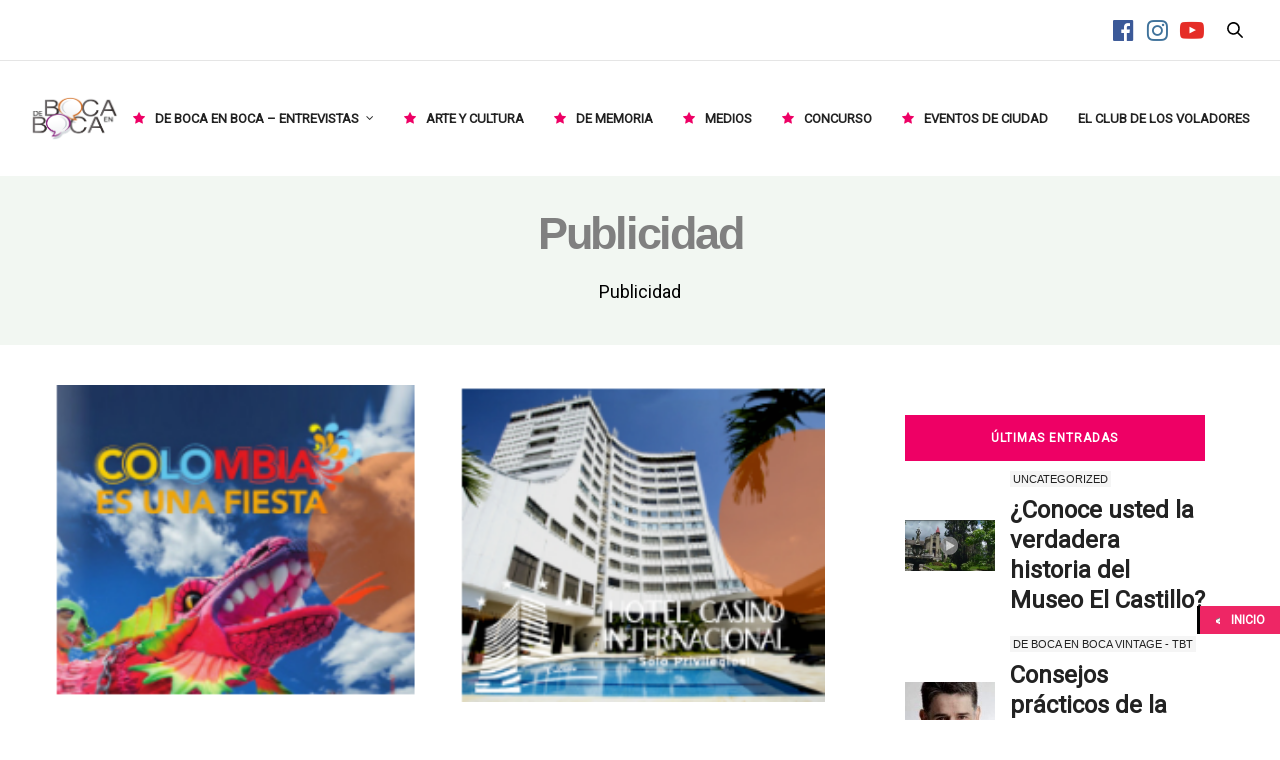

--- FILE ---
content_type: text/html; charset=UTF-8
request_url: https://debocaenboca.co/category/publicidad/
body_size: 19219
content:
<!doctype html>
<html lang="es">
<head>
	<meta charset="UTF-8">
	<meta name="viewport" content="width=device-width, initial-scale=1, maximum-scale=1, viewport-fit=cover">
	<link rel="profile" href="https://gmpg.org/xfn/11">
	<meta http-equiv="x-dns-prefetch-control" content="on">
	<link rel="dns-prefetch" href="//fonts.googleapis.com" />
	<link rel="dns-prefetch" href="//fonts.gstatic.com" />
	<link rel="dns-prefetch" href="//0.gravatar.com/" />
	<link rel="dns-prefetch" href="//2.gravatar.com/" />
	<link rel="dns-prefetch" href="//1.gravatar.com/" /><title>Publicidad &#8211; De Boca en Boca</title>
<meta name='robots' content='max-image-preview:large' />
<link rel='dns-prefetch' href='//www.googletagmanager.com' />
<link rel='dns-prefetch' href='//fonts.googleapis.com' />
<link rel='dns-prefetch' href='//s.w.org' />
<link rel='dns-prefetch' href='//pagead2.googlesyndication.com' />
<link rel="alternate" type="application/rss+xml" title="De Boca en Boca &raquo; Feed" href="https://debocaenboca.co/feed/" />
<link rel="alternate" type="application/rss+xml" title="De Boca en Boca &raquo; Feed de los comentarios" href="https://debocaenboca.co/comments/feed/" />
<link rel="preconnect" href="//fonts.gstatic.com/" crossorigin><link rel="alternate" type="application/rss+xml" title="De Boca en Boca &raquo; Categoría Publicidad del feed" href="https://debocaenboca.co/category/publicidad/feed/" />
<script type="text/javascript">
window._wpemojiSettings = {"baseUrl":"https:\/\/s.w.org\/images\/core\/emoji\/13.1.0\/72x72\/","ext":".png","svgUrl":"https:\/\/s.w.org\/images\/core\/emoji\/13.1.0\/svg\/","svgExt":".svg","source":{"concatemoji":"https:\/\/debocaenboca.co\/wp-includes\/js\/wp-emoji-release.min.js?ver=5.9.12"}};
/*! This file is auto-generated */
!function(e,a,t){var n,r,o,i=a.createElement("canvas"),p=i.getContext&&i.getContext("2d");function s(e,t){var a=String.fromCharCode;p.clearRect(0,0,i.width,i.height),p.fillText(a.apply(this,e),0,0);e=i.toDataURL();return p.clearRect(0,0,i.width,i.height),p.fillText(a.apply(this,t),0,0),e===i.toDataURL()}function c(e){var t=a.createElement("script");t.src=e,t.defer=t.type="text/javascript",a.getElementsByTagName("head")[0].appendChild(t)}for(o=Array("flag","emoji"),t.supports={everything:!0,everythingExceptFlag:!0},r=0;r<o.length;r++)t.supports[o[r]]=function(e){if(!p||!p.fillText)return!1;switch(p.textBaseline="top",p.font="600 32px Arial",e){case"flag":return s([127987,65039,8205,9895,65039],[127987,65039,8203,9895,65039])?!1:!s([55356,56826,55356,56819],[55356,56826,8203,55356,56819])&&!s([55356,57332,56128,56423,56128,56418,56128,56421,56128,56430,56128,56423,56128,56447],[55356,57332,8203,56128,56423,8203,56128,56418,8203,56128,56421,8203,56128,56430,8203,56128,56423,8203,56128,56447]);case"emoji":return!s([10084,65039,8205,55357,56613],[10084,65039,8203,55357,56613])}return!1}(o[r]),t.supports.everything=t.supports.everything&&t.supports[o[r]],"flag"!==o[r]&&(t.supports.everythingExceptFlag=t.supports.everythingExceptFlag&&t.supports[o[r]]);t.supports.everythingExceptFlag=t.supports.everythingExceptFlag&&!t.supports.flag,t.DOMReady=!1,t.readyCallback=function(){t.DOMReady=!0},t.supports.everything||(n=function(){t.readyCallback()},a.addEventListener?(a.addEventListener("DOMContentLoaded",n,!1),e.addEventListener("load",n,!1)):(e.attachEvent("onload",n),a.attachEvent("onreadystatechange",function(){"complete"===a.readyState&&t.readyCallback()})),(n=t.source||{}).concatemoji?c(n.concatemoji):n.wpemoji&&n.twemoji&&(c(n.twemoji),c(n.wpemoji)))}(window,document,window._wpemojiSettings);
</script>
<style type="text/css">
img.wp-smiley,
img.emoji {
	display: inline !important;
	border: none !important;
	box-shadow: none !important;
	height: 1em !important;
	width: 1em !important;
	margin: 0 0.07em !important;
	vertical-align: -0.1em !important;
	background: none !important;
	padding: 0 !important;
}
</style>
	<link rel='stylesheet' id='wp-block-library-css'  href='https://debocaenboca.co/wp-includes/css/dist/block-library/style.min.css?ver=5.9.12' media='all' />
<style id='global-styles-inline-css' type='text/css'>
body{--wp--preset--color--black: #000000;--wp--preset--color--cyan-bluish-gray: #abb8c3;--wp--preset--color--white: #ffffff;--wp--preset--color--pale-pink: #f78da7;--wp--preset--color--vivid-red: #cf2e2e;--wp--preset--color--luminous-vivid-orange: #ff6900;--wp--preset--color--luminous-vivid-amber: #fcb900;--wp--preset--color--light-green-cyan: #7bdcb5;--wp--preset--color--vivid-green-cyan: #00d084;--wp--preset--color--pale-cyan-blue: #8ed1fc;--wp--preset--color--vivid-cyan-blue: #0693e3;--wp--preset--color--vivid-purple: #9b51e0;--wp--preset--color--thb-accent: #e50874;--wp--preset--gradient--vivid-cyan-blue-to-vivid-purple: linear-gradient(135deg,rgba(6,147,227,1) 0%,rgb(155,81,224) 100%);--wp--preset--gradient--light-green-cyan-to-vivid-green-cyan: linear-gradient(135deg,rgb(122,220,180) 0%,rgb(0,208,130) 100%);--wp--preset--gradient--luminous-vivid-amber-to-luminous-vivid-orange: linear-gradient(135deg,rgba(252,185,0,1) 0%,rgba(255,105,0,1) 100%);--wp--preset--gradient--luminous-vivid-orange-to-vivid-red: linear-gradient(135deg,rgba(255,105,0,1) 0%,rgb(207,46,46) 100%);--wp--preset--gradient--very-light-gray-to-cyan-bluish-gray: linear-gradient(135deg,rgb(238,238,238) 0%,rgb(169,184,195) 100%);--wp--preset--gradient--cool-to-warm-spectrum: linear-gradient(135deg,rgb(74,234,220) 0%,rgb(151,120,209) 20%,rgb(207,42,186) 40%,rgb(238,44,130) 60%,rgb(251,105,98) 80%,rgb(254,248,76) 100%);--wp--preset--gradient--blush-light-purple: linear-gradient(135deg,rgb(255,206,236) 0%,rgb(152,150,240) 100%);--wp--preset--gradient--blush-bordeaux: linear-gradient(135deg,rgb(254,205,165) 0%,rgb(254,45,45) 50%,rgb(107,0,62) 100%);--wp--preset--gradient--luminous-dusk: linear-gradient(135deg,rgb(255,203,112) 0%,rgb(199,81,192) 50%,rgb(65,88,208) 100%);--wp--preset--gradient--pale-ocean: linear-gradient(135deg,rgb(255,245,203) 0%,rgb(182,227,212) 50%,rgb(51,167,181) 100%);--wp--preset--gradient--electric-grass: linear-gradient(135deg,rgb(202,248,128) 0%,rgb(113,206,126) 100%);--wp--preset--gradient--midnight: linear-gradient(135deg,rgb(2,3,129) 0%,rgb(40,116,252) 100%);--wp--preset--duotone--dark-grayscale: url('#wp-duotone-dark-grayscale');--wp--preset--duotone--grayscale: url('#wp-duotone-grayscale');--wp--preset--duotone--purple-yellow: url('#wp-duotone-purple-yellow');--wp--preset--duotone--blue-red: url('#wp-duotone-blue-red');--wp--preset--duotone--midnight: url('#wp-duotone-midnight');--wp--preset--duotone--magenta-yellow: url('#wp-duotone-magenta-yellow');--wp--preset--duotone--purple-green: url('#wp-duotone-purple-green');--wp--preset--duotone--blue-orange: url('#wp-duotone-blue-orange');--wp--preset--font-size--small: 13px;--wp--preset--font-size--medium: 20px;--wp--preset--font-size--large: 36px;--wp--preset--font-size--x-large: 42px;}.has-black-color{color: var(--wp--preset--color--black) !important;}.has-cyan-bluish-gray-color{color: var(--wp--preset--color--cyan-bluish-gray) !important;}.has-white-color{color: var(--wp--preset--color--white) !important;}.has-pale-pink-color{color: var(--wp--preset--color--pale-pink) !important;}.has-vivid-red-color{color: var(--wp--preset--color--vivid-red) !important;}.has-luminous-vivid-orange-color{color: var(--wp--preset--color--luminous-vivid-orange) !important;}.has-luminous-vivid-amber-color{color: var(--wp--preset--color--luminous-vivid-amber) !important;}.has-light-green-cyan-color{color: var(--wp--preset--color--light-green-cyan) !important;}.has-vivid-green-cyan-color{color: var(--wp--preset--color--vivid-green-cyan) !important;}.has-pale-cyan-blue-color{color: var(--wp--preset--color--pale-cyan-blue) !important;}.has-vivid-cyan-blue-color{color: var(--wp--preset--color--vivid-cyan-blue) !important;}.has-vivid-purple-color{color: var(--wp--preset--color--vivid-purple) !important;}.has-black-background-color{background-color: var(--wp--preset--color--black) !important;}.has-cyan-bluish-gray-background-color{background-color: var(--wp--preset--color--cyan-bluish-gray) !important;}.has-white-background-color{background-color: var(--wp--preset--color--white) !important;}.has-pale-pink-background-color{background-color: var(--wp--preset--color--pale-pink) !important;}.has-vivid-red-background-color{background-color: var(--wp--preset--color--vivid-red) !important;}.has-luminous-vivid-orange-background-color{background-color: var(--wp--preset--color--luminous-vivid-orange) !important;}.has-luminous-vivid-amber-background-color{background-color: var(--wp--preset--color--luminous-vivid-amber) !important;}.has-light-green-cyan-background-color{background-color: var(--wp--preset--color--light-green-cyan) !important;}.has-vivid-green-cyan-background-color{background-color: var(--wp--preset--color--vivid-green-cyan) !important;}.has-pale-cyan-blue-background-color{background-color: var(--wp--preset--color--pale-cyan-blue) !important;}.has-vivid-cyan-blue-background-color{background-color: var(--wp--preset--color--vivid-cyan-blue) !important;}.has-vivid-purple-background-color{background-color: var(--wp--preset--color--vivid-purple) !important;}.has-black-border-color{border-color: var(--wp--preset--color--black) !important;}.has-cyan-bluish-gray-border-color{border-color: var(--wp--preset--color--cyan-bluish-gray) !important;}.has-white-border-color{border-color: var(--wp--preset--color--white) !important;}.has-pale-pink-border-color{border-color: var(--wp--preset--color--pale-pink) !important;}.has-vivid-red-border-color{border-color: var(--wp--preset--color--vivid-red) !important;}.has-luminous-vivid-orange-border-color{border-color: var(--wp--preset--color--luminous-vivid-orange) !important;}.has-luminous-vivid-amber-border-color{border-color: var(--wp--preset--color--luminous-vivid-amber) !important;}.has-light-green-cyan-border-color{border-color: var(--wp--preset--color--light-green-cyan) !important;}.has-vivid-green-cyan-border-color{border-color: var(--wp--preset--color--vivid-green-cyan) !important;}.has-pale-cyan-blue-border-color{border-color: var(--wp--preset--color--pale-cyan-blue) !important;}.has-vivid-cyan-blue-border-color{border-color: var(--wp--preset--color--vivid-cyan-blue) !important;}.has-vivid-purple-border-color{border-color: var(--wp--preset--color--vivid-purple) !important;}.has-vivid-cyan-blue-to-vivid-purple-gradient-background{background: var(--wp--preset--gradient--vivid-cyan-blue-to-vivid-purple) !important;}.has-light-green-cyan-to-vivid-green-cyan-gradient-background{background: var(--wp--preset--gradient--light-green-cyan-to-vivid-green-cyan) !important;}.has-luminous-vivid-amber-to-luminous-vivid-orange-gradient-background{background: var(--wp--preset--gradient--luminous-vivid-amber-to-luminous-vivid-orange) !important;}.has-luminous-vivid-orange-to-vivid-red-gradient-background{background: var(--wp--preset--gradient--luminous-vivid-orange-to-vivid-red) !important;}.has-very-light-gray-to-cyan-bluish-gray-gradient-background{background: var(--wp--preset--gradient--very-light-gray-to-cyan-bluish-gray) !important;}.has-cool-to-warm-spectrum-gradient-background{background: var(--wp--preset--gradient--cool-to-warm-spectrum) !important;}.has-blush-light-purple-gradient-background{background: var(--wp--preset--gradient--blush-light-purple) !important;}.has-blush-bordeaux-gradient-background{background: var(--wp--preset--gradient--blush-bordeaux) !important;}.has-luminous-dusk-gradient-background{background: var(--wp--preset--gradient--luminous-dusk) !important;}.has-pale-ocean-gradient-background{background: var(--wp--preset--gradient--pale-ocean) !important;}.has-electric-grass-gradient-background{background: var(--wp--preset--gradient--electric-grass) !important;}.has-midnight-gradient-background{background: var(--wp--preset--gradient--midnight) !important;}.has-small-font-size{font-size: var(--wp--preset--font-size--small) !important;}.has-medium-font-size{font-size: var(--wp--preset--font-size--medium) !important;}.has-large-font-size{font-size: var(--wp--preset--font-size--large) !important;}.has-x-large-font-size{font-size: var(--wp--preset--font-size--x-large) !important;}
</style>
<link rel='stylesheet' id='backButtonCSS-css'  href='https://debocaenboca.co/wp-content/plugins/wp-back-button/css/style.css?ver=5.9.12' media='all' />
<link rel='stylesheet' id='googleFonts1-css'  href='https://fonts.googleapis.com/css?family=Cabin%3A400%2C500%2C600%2Cbold&#038;ver=5.9.12' media='all' />
<link rel='stylesheet' id='googleFonts2-css'  href='https://fonts.googleapis.com/css?family=PT+Sans+Narrow%3Aregular%2Cbold&#038;ver=5.9.12' media='all' />
<link rel='stylesheet' id='zilla-likes-css'  href='https://debocaenboca.co/wp-content/plugins/zilla-likes/styles/zilla-likes.css?ver=5.9.12' media='all' />
<link rel='stylesheet' id='thb-fa-css'  href='https://debocaenboca.co/wp-content/themes/thevoux-wp/assets/css/font-awesome.min.css?ver=4.7.0' media='all' />
<link rel='stylesheet' id='thb-app-css'  href='https://debocaenboca.co/wp-content/themes/thevoux-wp/assets/css/app.css?ver=6.6.5.2' media='all' />
<style id='thb-app-inline-css' type='text/css'>
body {font-family:Arial, 'BlinkMacSystemFont', -apple-system, 'Roboto', 'Lucida Sans';}@media only screen and (max-width:40.063em) {.header .logo .logoimg {max-height:7em;}.header .logo .logoimg[src$=".svg"] {max-height:100%;height:7em;}}@media only screen and (min-width:40.063em) {.header .logo .logoimg {max-height:8em;}.header .logo .logoimg[src$=".svg"] {max-height:100%;height:8em;}}.header.fixed .logo .logoimg {max-height:7em;}.header.fixed .logo .logoimg[src$=".svg"] {max-height:100%;height:7em;}#mobile-menu .logoimg {max-height:7em;}#mobile-menu .logoimg[src$=".svg"] {max-height:100%;height:7em;}h1, h2, h3, h4, h5, h6, .mont, .wpcf7-response-output, label, .select-wrapper select, .wp-caption .wp-caption-text, .smalltitle, .toggle .title, q, blockquote p, cite, table tr th, table tr td, #footer.style3 .menu, #footer.style2 .menu, #footer.style4 .menu, .product-title, .social_bar, .widget.widget_socialcounter ul.style2 li {font-family:Arial, 'BlinkMacSystemFont', -apple-system, 'Roboto', 'Lucida Sans';}input[type="submit"],.button,.btn,.thb-text-button {font-family:Arial, 'BlinkMacSystemFont', -apple-system, 'Roboto', 'Lucida Sans';font-weight:bold;}em {}h1,.h1 {font-family:Arial, 'BlinkMacSystemFont', -apple-system, 'Roboto', 'Lucida Sans';font-style:normal;font-weight:bold;}h2 {font-family:Arial, 'BlinkMacSystemFont', -apple-system, 'Roboto', 'Lucida Sans';font-weight:bold;}h3 {font-family:Playfair Display, 'BlinkMacSystemFont', -apple-system, 'Roboto', 'Lucida Sans';font-weight:bold;}h4 {font-family:Playfair Display, 'BlinkMacSystemFont', -apple-system, 'Roboto', 'Lucida Sans';font-weight:bold;}h5 {}h6 {}a,.header .nav_holder.dark .full-menu-container .full-menu > li > a:hover,.full-menu-container.light-menu-color .full-menu > li > a:hover,.full-menu-container .full-menu > li.active > a, .full-menu-container .full-menu > li.sfHover > a,.full-menu-container .full-menu > li > a:hover,.full-menu-container .full-menu > li.menu-item-has-children.menu-item-mega-parent .thb_mega_menu_holder .thb_mega_menu li.active a,.full-menu-container .full-menu > li.menu-item-has-children.menu-item-mega-parent .thb_mega_menu_holder .thb_mega_menu li.active a .fa,.post.featured-style4 .featured-title,.post-detail .article-tags a,.post .post-content .post-review .average,.post .post-content .post-review .thb-counter,#archive-title h1 span,.widget > strong.style1,.widget.widget_recent_entries ul li .url, .widget.widget_recent_comments ul li .url,.thb-mobile-menu li a.active,.thb-mobile-menu-secondary li a:hover,q, blockquote p,cite,.notification-box a:not(.button),.video_playlist .video_play.vertical.video-active,.video_playlist .video_play.vertical.video-active h6,.not-found p,.thb_tabs .tabs h6 a:hover,.thb_tabs .tabs dd.active h6 a,.cart_totals table tr.order-total td,.shop_table tbody tr td.order-status.approved,.shop_table tbody tr td.product-quantity .wishlist-in-stock,.shop_table tbody tr td.product-stock-status .wishlist-in-stock ,.payment_methods li .about_paypal,.place-order .terms label a,.woocommerce-MyAccount-navigation ul li:hover a, .woocommerce-MyAccount-navigation ul li.is-active a,.product .product-information .price > .amount,.product .product-information .price ins .amount,.product .product-information .wc-forward:hover,.product .product-information .product_meta > span a,.product .product-information .product_meta > span .sku,.woocommerce-tabs .wc-tabs li a:hover,.woocommerce-tabs .wc-tabs li.active a,.thb-selectionSharer a.email:hover,.widget ul.menu .current-menu-item>a,.btn.transparent-accent, .btn:focus.transparent-accent, .button.transparent-accent, input[type=submit].transparent-accent,.has-thb-accent-color,.wp-block-button .wp-block-button__link.has-thb-accent-color {color:#e50874;}.plyr__control--overlaid,.plyr--video .plyr__control.plyr__tab-focus, .plyr--video .plyr__control:hover, .plyr--video .plyr__control[aria-expanded=true] {background:#e50874;}.plyr--full-ui input[type=range] {color:#e50874;}.header-submenu-style2 .full-menu-container .full-menu > li.menu-item-has-children.menu-item-mega-parent .thb_mega_menu_holder,.custom_check + .custom_label:hover:before,.thb-pricing-table .thb-pricing-column.highlight-true .pricing-container,.woocommerce-MyAccount-navigation ul li:hover a, .woocommerce-MyAccount-navigation ul li.is-active a,.thb_3dimg:hover .image_link,.btn.transparent-accent, .btn:focus.transparent-accent, .button.transparent-accent, input[type=submit].transparent-accent,.posts.style13-posts .pagination ul .page-numbers:not(.dots):hover, .posts.style13-posts .pagination ul .page-numbers.current, .posts.style13-posts .pagination .nav-links .page-numbers:not(.dots):hover, .posts.style13-posts .pagination .nav-links .page-numbers.current {border-color:#e50874;}.header .social-holder .social_header:hover .social_icon,.thb_3dimg .title svg,.thb_3dimg .arrow svg {fill:#e50874;}.header .social-holder .quick_cart .float_count,.header.fixed .progress,.post .post-gallery.has-gallery:after,.post.featured-style4:hover .featured-title,.post-detail .post-detail-gallery .gallery-link:hover,.thb-progress span,#archive-title,.widget .count-image .count,.slick-nav:hover,.btn:not(.white):hover,.btn:not(.white):focus:hover,.button:not(.white):hover,input[type=submit]:not(.white):hover,.btn.accent,.btn:focus.accent,.button.accent,input[type=submit].accent,.custom_check + .custom_label:after,[class^="tag-link"]:hover, .tag-cloud-link:hover.category_container.style3:before,.highlight.accent,.video_playlist .video_play.video-active,.thb_tabs .tabs h6 a:after,.btn.transparent-accent:hover, .btn:focus.transparent-accent:hover, .button.transparent-accent:hover, input[type=submit].transparent-accent:hover,.thb-hotspot-container .thb-hotspot.pin-accent,.posts.style13-posts .pagination ul .page-numbers:not(.dots):hover, .posts.style13-posts .pagination ul .page-numbers.current, .posts.style13-posts .pagination .nav-links .page-numbers:not(.dots):hover, .posts.style13-posts .pagination .nav-links .page-numbers.current,.has-thb-accent-background-color,.wp-block-button .wp-block-button__link.has-thb-accent-background-color {background-color:#e50874;}.btn.accent:hover,.btn:focus.accent:hover,.button.accent:hover,input[type=submit].accent:hover {background-color:#ce0768;}.header-submenu-style2 .full-menu-container .full-menu > li.menu-item-has-children .sub-menu:not(.thb_mega_menu),.woocommerce-MyAccount-navigation ul li:hover + li a, .woocommerce-MyAccount-navigation ul li.is-active + li a {border-top-color:#e50874;}.woocommerce-tabs .wc-tabs li a:after {border-bottom-color:#e50874;}.header-submenu-style2 .full-menu-container .full-menu>li.menu-item-has-children .sub-menu:not(.thb_mega_menu),.header-submenu-style2 .full-menu-container .full-menu>li.menu-item-has-children.menu-item-mega-parent .thb_mega_menu_holder {border-top-color:#e50874;}.header-submenu-style3 .full-menu-container .full-menu>li.menu-item-has-children.menu-item-mega-parent .thb_mega_menu_holder .thb_mega_menu li.active a,.header-submenu-style3 .full-menu-container .full-menu > li.menu-item-has-children .sub-menu:not(.thb_mega_menu) li a:hover {background:rgba(229,8,116, 0.2);}.post.carousel-style12:hover {background:rgba(229,8,116, 0.1);}blockquote:before,blockquote:after {background:rgba(229,8,116, 0.2);}@media only screen and (max-width:40.063em) {.post.featured-style4 .featured-title,.post.category-widget-slider .featured-title {background:#e50874;}}.widget > strong {color:#e50874 !important;}.header.fixed .header_top .progress {background:#e50874;}.full-menu-container .full-menu > li > a,#footer.style2 .menu,#footer.style3 .menu,#footer.style4 .menu,#footer.style5 .menu {font-family:Arial, 'BlinkMacSystemFont', -apple-system, 'Roboto', 'Lucida Sans';font-style:normal;font-size:13px;}.subheader-menu>li>a {font-family:Arial, 'BlinkMacSystemFont', -apple-system, 'Roboto', 'Lucida Sans';font-style:normal;}.full-menu-container .full-menu > li > a,#footer.style2 .menu,#footer.style3 .menu,#footer.style4 .menu,#footer.style5 .menu {font-family:Arial, 'BlinkMacSystemFont', -apple-system, 'Roboto', 'Lucida Sans';font-style:normal;font-size:13px;}.thb-mobile-menu>li>a,.thb-mobile-menu-secondary li a {font-family:Arial, 'BlinkMacSystemFont', -apple-system, 'Roboto', 'Lucida Sans';font-style:normal;}.thb-mobile-menu .sub-menu li a {font-family:Arial, 'BlinkMacSystemFont', -apple-system, 'Roboto', 'Lucida Sans';font-style:normal;}.post .post-title h1 {font-style:oblique;font-weight:bold;font-size:16px;text-transform:capitalize !important;}.widget > strong {font-family:Arial, 'BlinkMacSystemFont', -apple-system, 'Roboto', 'Lucida Sans';font-weight:bold;}.post-links,.thb-post-top,.post-meta,.post-author,.post-title-bullets li button span {font-family:Arial, 'BlinkMacSystemFont', -apple-system, 'Roboto', 'Lucida Sans';font-style:normal;}.post-detail .post-content:before {font-family:Arial, 'BlinkMacSystemFont', -apple-system, 'Roboto', 'Lucida Sans';font-style:normal;}.social_bar ul li a {font-style:normal;}#footer.style2 .menu,#footer.style3 .menu,#footer.style4 .menu,#footer.style5 .menu {font-style:normal;font-size:6px;}.full-menu-container .full-menu>li {padding-left:15px;padding-right:15px;}.btn.large { height:auto; }
</style>
<link rel='stylesheet' id='thb-style-css'  href='https://debocaenboca.co/wp-content/themes/thevoux-wp/style.css?ver=6.6.5.2' media='all' />
<link rel='stylesheet' id='thb-google-fonts-css'  href='https://fonts.googleapis.com/css?family=Lora%3A400%2C500%2C600%2C700%2C400i%2C500i%2C600i%2C700i%7CPlayfair+Display%3A400%2C500%2C600%2C700%2C800%2C900%2C400i%2C500i%2C600i%2C700i%2C800i%2C900i&#038;subset=latin&#038;display=swap&#038;ver=6.6.5.2' media='all' />
<link rel='stylesheet' id='js_composer_front-css'  href='https://debocaenboca.co/wp-content/plugins/js_composer/assets/css/js_composer.min.css?ver=6.3.0' media='all' />
<link rel='stylesheet' id='csshero-main-stylesheet-css'  href='https://debocaenboca.co/wp-content/uploads/2020/12/csshero-static-style-the-voux.css?ver=114' media='all' />
<link rel='stylesheet' id='csshero-aos-stylesheet-css'  href='https://debocaenboca.co/wp-content/plugins/css-hero/styles/aos.css?ver=444' media='all' />
<script src='https://debocaenboca.co/wp-includes/js/jquery/jquery.min.js?ver=3.6.0' id='jquery-core-js'></script>
<script src='https://debocaenboca.co/wp-includes/js/jquery/jquery-migrate.min.js?ver=3.3.2' id='jquery-migrate-js'></script>
<script src='https://debocaenboca.co/wp-content/plugins/wp-back-button/js/wp-backbutton.js?ver=5.9.12' id='backButtonJS-js'></script>
<script type='text/javascript' id='zilla-likes-js-extra'>
/* <![CDATA[ */
var zilla_likes = {"ajaxurl":"https:\/\/debocaenboca.co\/wp-admin\/admin-ajax.php"};
/* ]]> */
</script>
<script src='https://debocaenboca.co/wp-content/plugins/zilla-likes/scripts/zilla-likes.js?ver=5.9.12' id='zilla-likes-js'></script>

<!-- Fragmento de código de Google Analytics añadido por Site Kit -->
<script src='https://www.googletagmanager.com/gtag/js?id=UA-72709204-1' id='google_gtagjs-js' async></script>
<script id='google_gtagjs-js-after'>
window.dataLayer = window.dataLayer || [];function gtag(){dataLayer.push(arguments);}
gtag('set', 'linker', {"domains":["debocaenboca.co"]} );
gtag("js", new Date());
gtag("set", "developer_id.dZTNiMT", true);
gtag("config", "UA-72709204-1", {"anonymize_ip":true});
</script>

<!-- Final del fragmento de código de Google Analytics añadido por Site Kit -->
<script data-cfasync="false" src='https://debocaenboca.co/wp-content/plugins/css-hero/js/aos.js?ver=5.9.12' id='csshero_aos-js'></script>
<script data-cfasync="false" src='https://debocaenboca.co/wp-content/plugins/css-hero/js/aos-trigger.js?ver=5.9.12' id='csshero_aos-trigger-js'></script>
<link rel="https://api.w.org/" href="https://debocaenboca.co/wp-json/" /><link rel="alternate" type="application/json" href="https://debocaenboca.co/wp-json/wp/v2/categories/17" /><link rel="EditURI" type="application/rsd+xml" title="RSD" href="https://debocaenboca.co/xmlrpc.php?rsd" />
<link rel="wlwmanifest" type="application/wlwmanifest+xml" href="https://debocaenboca.co/wp-includes/wlwmanifest.xml" /> 
<meta name="generator" content="WordPress 5.9.12" />
	<script>
			csshero_animations_json='{"#scroll_totop":{"data-aos":"zoom-out"}}';
	</script>
	<meta name="generator" content="Site Kit by Google 1.74.0" /><style type="text/css">.backButton{background:#ee2665 !important;bottom:12% !important;border-color:#000000 !important;}.backButton .simbolo , .backButton .texto{font-size:12px !important;}.backButton a{color:#ffffff !important;}.backButton .simbolo:after , .backButton .simbolo:before{color:#ffffff !important;}</style>
<!-- Fragmento de código de Google Adsense añadido por Site Kit -->
<meta name="google-adsense-platform-account" content="ca-host-pub-2644536267352236">
<meta name="google-adsense-platform-domain" content="sitekit.withgoogle.com">
<!-- Final del fragmento de código de Google Adsense añadido por Site Kit -->
<style type="text/css">.recentcomments a{display:inline !important;padding:0 !important;margin:0 !important;}</style><meta name="generator" content="Powered by WPBakery Page Builder - drag and drop page builder for WordPress."/>

<!-- Fragmento de código de Google Adsense añadido por Site Kit -->
<script async="async" src="https://pagead2.googlesyndication.com/pagead/js/adsbygoogle.js?client=ca-pub-3735611665078192" crossorigin="anonymous" type="text/javascript"></script>

<!-- Final del fragmento de código de Google Adsense añadido por Site Kit -->
<link rel="icon" href="https://debocaenboca.co/wp-content/uploads/2020/08/cropped-cropped-favicon-32x32-1-32x32.png" sizes="32x32" />
<link rel="icon" href="https://debocaenboca.co/wp-content/uploads/2020/08/cropped-cropped-favicon-32x32-1-192x192.png" sizes="192x192" />
<link rel="apple-touch-icon" href="https://debocaenboca.co/wp-content/uploads/2020/08/cropped-cropped-favicon-32x32-1-180x180.png" />
<meta name="msapplication-TileImage" content="https://debocaenboca.co/wp-content/uploads/2020/08/cropped-cropped-favicon-32x32-1-270x270.png" />
		<style type="text/css" id="wp-custom-css">
			.lazyloaded {
    margin-top: 0;
}		</style>
		<noscript><style> .wpb_animate_when_almost_visible { opacity: 1; }</style></noscript><style type="text/css">#wpadminbar, #wpadminbar .menupop .ab-sub-wrapper, .ab-sub-secondary, #wpadminbar .quicklinks .menupop ul.ab-sub-secondary,#wpadminbar .quicklinks .menupop ul.ab-sub-secondary .ab-submenu {background:#fff}#wpadminbar a.ab-item, #wpadminbar>#wp-toolbar span.ab-label, #wpadminbar>#wp-toolbar span.noticon, #wpadminbar .ab-icon:before,#wpadminbar .ab-item:before {color:#94979B}#wpadminbar .quicklinks .menupop ul li a, #wpadminbar .quicklinks .menupop ul li a strong, #wpadminbar .quicklinks .menupop.hover ul li a,#wpadminbar.nojs .quicklinks .menupop:hover ul li a {color:#94979B; font-size:13px !important }#wpadminbar:not(.mobile)>#wp-toolbar a:focus span.ab-label,#wpadminbar:not(.mobile)>#wp-toolbar li:hover span.ab-label,#wpadminbar>#wp-toolbar li.hover span.ab-label, #wpadminbar.mobile .quicklinks .hover .ab-icon:before,#wpadminbar.mobile .quicklinks .hover .ab-item:before, #wpadminbar .quicklinks .menupop .ab-sub-secondary>li .ab-item:focus a,#wpadminbar .quicklinks .menupop .ab-sub-secondary>li>a:hover {color:#474747}#wpadminbar .quicklinks .ab-sub-wrapper .menupop.hover>a,#wpadminbar .quicklinks .menupop ul li a:focus,#wpadminbar .quicklinks .menupop ul li a:focus strong,#wpadminbar .quicklinks .menupop ul li a:hover,#wpadminbar .quicklinks .menupop ul li a:hover strong,#wpadminbar .quicklinks .menupop.hover ul li a:focus,#wpadminbar .quicklinks .menupop.hover ul li a:hover,#wpadminbar li #adminbarsearch.adminbar-focused:before,#wpadminbar li .ab-item:focus:before,#wpadminbar li a:focus .ab-icon:before,#wpadminbar li.hover .ab-icon:before,#wpadminbar li.hover .ab-item:before,#wpadminbar li:hover #adminbarsearch:before,#wpadminbar li:hover .ab-icon:before,#wpadminbar li:hover .ab-item:before,#wpadminbar.nojs .quicklinks .menupop:hover ul li a:focus,#wpadminbar.nojs .quicklinks .menupop:hover ul li a:hover, #wpadminbar .quicklinks .ab-sub-wrapper .menupop.hover>a .blavatar,#wpadminbar .quicklinks li a:focus .blavatar,#wpadminbar .quicklinks li a:hover .blavatar{color:#474747}#wpadminbar .menupop .ab-sub-wrapper, #wpadminbar .shortlink-input {background:#f4f4f4}#wpadminbar .ab-submenu .ab-item, #wpadminbar .quicklinks .menupop ul.ab-submenu li a,#wpadminbar .quicklinks .menupop ul.ab-submenu li a.ab-item {color:#666666}#wpadminbar .ab-submenu .ab-item:hover, #wpadminbar .quicklinks .menupop ul.ab-submenu li a:hover,#wpadminbar .quicklinks .menupop ul.ab-submenu li a.ab-item:hover {color:#333333}.quicklinks li.wpshapere_site_title a{ outline:none; border:none;}.quicklinks li.wpshapere_site_title {width:180px !important;}.quicklinks li.wpshapere_site_title a{outline:none; border:none;}.quicklinks li.wpshapere_site_title a, .quicklinks li.wpshapere_site_title a:hover, .quicklinks li.wpshapere_site_title a:focus {background:url(https://vendev4.sg-host.com/wp-content/uploads/2020/08/DE-BOBA-EN-BOCA-28.png) center 1px no-repeat !important; text-indent:-9999px !important; width:auto;background-size:contain!important;}#adminmenuwrap{-webkit-box-shadow:0px 4px 16px 0px rgba(0,0,0,0.3);-moz-box-shadow:0px 4px 16px 0px rgba(0,0,0,0.3);box-shadow:0px 4px 16px 0px rgba(0,0,0,0.3);}ul#adminmenu a.wp-has-current-submenu:after, ul#adminmenu>li.current>a.current:after{border-right-color:transparent;}#wpadminbar * .ab-sub-wrapper {transition:all 280ms cubic-bezier(.4,0,.2,1) !important;}#wp-toolbar > ul > li > .ab-sub-wrapper {-webkit-transform:scale(.25,0);transform:scale(.25,0);-webkit-transition:all 280ms cubic-bezier(.4,0,.2,1);transition:all 280ms cubic-bezier(.4,0,.2,1);-webkit-transform-origin:50% 0 !important;transform-origin:50% 0 !important;display:block !important;opacity:0 !important;}#wp-toolbar > ul > li.hover > .ab-sub-wrapper {-webkit-transform:scale(1,1);transform:scale(1,1);opacity:1 !important;}#wp-toolbar > ul > li > .ab-sub-wrapper:before {position:absolute;top:-8px;left:20%;content:"";display:block;border:6px solid transparent;border-bottom-color:transparent;border-bottom-color:#f4f4f4;transition:all 0.2s ease-in-out;-moz-transition:all 0.2s ease-in-out;-webkit-transition:all 0.2s ease-in-out;}#wp-toolbar > ul > li.hover > .ab-sub-wrapper:before {top:-12px;}#wp-toolbar > ul > li#wp-admin-bar-my-account > .ab-sub-wrapper:before{left:60%}#wpadminbar .ab-top-menu>li.hover>.ab-item,#wpadminbar.nojq .quicklinks .ab-top-menu>li>.ab-item:focus,#wpadminbar:not(.mobile) .ab-top-menu>li:hover>.ab-item,#wpadminbar:not(.mobile) .ab-top-menu>li>.ab-item:focus{background:#fff; color:#94979B}</style></head>
<body data-rsssl=1 class="archive category category-publicidad category-17 article-dropcap-on thb-borders-off thb-rounded-forms-off social_black-off header_submenu_color-light mobile_menu_animation- header-submenu-style1 thb-pinit-on thb-single-product-ajax-on wpb-js-composer js-comp-ver-6.3.0 vc_responsive elementor-default elementor-kit-26794">
	<svg xmlns="http://www.w3.org/2000/svg" viewBox="0 0 0 0" width="0" height="0" focusable="false" role="none" style="visibility: hidden; position: absolute; left: -9999px; overflow: hidden;" ><defs><filter id="wp-duotone-dark-grayscale"><feColorMatrix color-interpolation-filters="sRGB" type="matrix" values=" .299 .587 .114 0 0 .299 .587 .114 0 0 .299 .587 .114 0 0 .299 .587 .114 0 0 " /><feComponentTransfer color-interpolation-filters="sRGB" ><feFuncR type="table" tableValues="0 0.49803921568627" /><feFuncG type="table" tableValues="0 0.49803921568627" /><feFuncB type="table" tableValues="0 0.49803921568627" /><feFuncA type="table" tableValues="1 1" /></feComponentTransfer><feComposite in2="SourceGraphic" operator="in" /></filter></defs></svg><svg xmlns="http://www.w3.org/2000/svg" viewBox="0 0 0 0" width="0" height="0" focusable="false" role="none" style="visibility: hidden; position: absolute; left: -9999px; overflow: hidden;" ><defs><filter id="wp-duotone-grayscale"><feColorMatrix color-interpolation-filters="sRGB" type="matrix" values=" .299 .587 .114 0 0 .299 .587 .114 0 0 .299 .587 .114 0 0 .299 .587 .114 0 0 " /><feComponentTransfer color-interpolation-filters="sRGB" ><feFuncR type="table" tableValues="0 1" /><feFuncG type="table" tableValues="0 1" /><feFuncB type="table" tableValues="0 1" /><feFuncA type="table" tableValues="1 1" /></feComponentTransfer><feComposite in2="SourceGraphic" operator="in" /></filter></defs></svg><svg xmlns="http://www.w3.org/2000/svg" viewBox="0 0 0 0" width="0" height="0" focusable="false" role="none" style="visibility: hidden; position: absolute; left: -9999px; overflow: hidden;" ><defs><filter id="wp-duotone-purple-yellow"><feColorMatrix color-interpolation-filters="sRGB" type="matrix" values=" .299 .587 .114 0 0 .299 .587 .114 0 0 .299 .587 .114 0 0 .299 .587 .114 0 0 " /><feComponentTransfer color-interpolation-filters="sRGB" ><feFuncR type="table" tableValues="0.54901960784314 0.98823529411765" /><feFuncG type="table" tableValues="0 1" /><feFuncB type="table" tableValues="0.71764705882353 0.25490196078431" /><feFuncA type="table" tableValues="1 1" /></feComponentTransfer><feComposite in2="SourceGraphic" operator="in" /></filter></defs></svg><svg xmlns="http://www.w3.org/2000/svg" viewBox="0 0 0 0" width="0" height="0" focusable="false" role="none" style="visibility: hidden; position: absolute; left: -9999px; overflow: hidden;" ><defs><filter id="wp-duotone-blue-red"><feColorMatrix color-interpolation-filters="sRGB" type="matrix" values=" .299 .587 .114 0 0 .299 .587 .114 0 0 .299 .587 .114 0 0 .299 .587 .114 0 0 " /><feComponentTransfer color-interpolation-filters="sRGB" ><feFuncR type="table" tableValues="0 1" /><feFuncG type="table" tableValues="0 0.27843137254902" /><feFuncB type="table" tableValues="0.5921568627451 0.27843137254902" /><feFuncA type="table" tableValues="1 1" /></feComponentTransfer><feComposite in2="SourceGraphic" operator="in" /></filter></defs></svg><svg xmlns="http://www.w3.org/2000/svg" viewBox="0 0 0 0" width="0" height="0" focusable="false" role="none" style="visibility: hidden; position: absolute; left: -9999px; overflow: hidden;" ><defs><filter id="wp-duotone-midnight"><feColorMatrix color-interpolation-filters="sRGB" type="matrix" values=" .299 .587 .114 0 0 .299 .587 .114 0 0 .299 .587 .114 0 0 .299 .587 .114 0 0 " /><feComponentTransfer color-interpolation-filters="sRGB" ><feFuncR type="table" tableValues="0 0" /><feFuncG type="table" tableValues="0 0.64705882352941" /><feFuncB type="table" tableValues="0 1" /><feFuncA type="table" tableValues="1 1" /></feComponentTransfer><feComposite in2="SourceGraphic" operator="in" /></filter></defs></svg><svg xmlns="http://www.w3.org/2000/svg" viewBox="0 0 0 0" width="0" height="0" focusable="false" role="none" style="visibility: hidden; position: absolute; left: -9999px; overflow: hidden;" ><defs><filter id="wp-duotone-magenta-yellow"><feColorMatrix color-interpolation-filters="sRGB" type="matrix" values=" .299 .587 .114 0 0 .299 .587 .114 0 0 .299 .587 .114 0 0 .299 .587 .114 0 0 " /><feComponentTransfer color-interpolation-filters="sRGB" ><feFuncR type="table" tableValues="0.78039215686275 1" /><feFuncG type="table" tableValues="0 0.94901960784314" /><feFuncB type="table" tableValues="0.35294117647059 0.47058823529412" /><feFuncA type="table" tableValues="1 1" /></feComponentTransfer><feComposite in2="SourceGraphic" operator="in" /></filter></defs></svg><svg xmlns="http://www.w3.org/2000/svg" viewBox="0 0 0 0" width="0" height="0" focusable="false" role="none" style="visibility: hidden; position: absolute; left: -9999px; overflow: hidden;" ><defs><filter id="wp-duotone-purple-green"><feColorMatrix color-interpolation-filters="sRGB" type="matrix" values=" .299 .587 .114 0 0 .299 .587 .114 0 0 .299 .587 .114 0 0 .299 .587 .114 0 0 " /><feComponentTransfer color-interpolation-filters="sRGB" ><feFuncR type="table" tableValues="0.65098039215686 0.40392156862745" /><feFuncG type="table" tableValues="0 1" /><feFuncB type="table" tableValues="0.44705882352941 0.4" /><feFuncA type="table" tableValues="1 1" /></feComponentTransfer><feComposite in2="SourceGraphic" operator="in" /></filter></defs></svg><svg xmlns="http://www.w3.org/2000/svg" viewBox="0 0 0 0" width="0" height="0" focusable="false" role="none" style="visibility: hidden; position: absolute; left: -9999px; overflow: hidden;" ><defs><filter id="wp-duotone-blue-orange"><feColorMatrix color-interpolation-filters="sRGB" type="matrix" values=" .299 .587 .114 0 0 .299 .587 .114 0 0 .299 .587 .114 0 0 .299 .587 .114 0 0 " /><feComponentTransfer color-interpolation-filters="sRGB" ><feFuncR type="table" tableValues="0.098039215686275 1" /><feFuncG type="table" tableValues="0 0.66274509803922" /><feFuncB type="table" tableValues="0.84705882352941 0.41960784313725" /><feFuncA type="table" tableValues="1 1" /></feComponentTransfer><feComposite in2="SourceGraphic" operator="in" /></filter></defs></svg>		<div id="wrapper" class="thb-page-transition-on">
		<!-- Start Content Container -->
		<div id="content-container">
			<!-- Start Content Click Capture -->
			<div class="click-capture"></div>
			<!-- End Content Click Capture -->
									
<!-- Start Header -->
<header class="header fixed style4 thb-fixed-shadow-style1">
	<div class="nav_holder">
		<div class="row full-width-row">
			<div class="small-12 columns">
				<div class="center-column">
					<div class="toggle-holder">
							<a href="#" class="mobile-toggle hide-for-large small"><div><span></span><span></span><span></span></div></a>
						</div>
											<nav class="full-menu-container">
															<ul id="menu-principal" class="full-menu nav submenu-style-style1"><li id="menu-item-21256" class="menu-item menu-item-type-taxonomy menu-item-object-category menu-item-has-children menu-item-21256"><a href="https://debocaenboca.co/category/estar-de-boca-en-boca/"><i class="fa fa-star"></i>De Boca en Boca &#8211; Entrevistas</a>


<ul class="sub-menu ">
	<li id="menu-item-21541" class="menu-item menu-item-type-taxonomy menu-item-object-category menu-item-21541"><a href="https://debocaenboca.co/category/de-boca-en-boca-vintage-tbt/">De Boca en Boca Vintage &#8211; TBT</a></li>
</ul>
</li>
<li id="menu-item-21257" class="menu-item menu-item-type-taxonomy menu-item-object-category menu-item-21257 menu-item-mega-parent"><a href="https://debocaenboca.co/category/ocio-y-cultura/"><i class="fa fa-star"></i>Arte y Cultura</a></li>
<li id="menu-item-21258" class="menu-item menu-item-type-taxonomy menu-item-object-category menu-item-21258"><a href="https://debocaenboca.co/category/de-memoria/"><i class="fa fa-star"></i>De Memoria</a></li>
<li id="menu-item-21259" class="menu-item menu-item-type-taxonomy menu-item-object-category menu-item-21259"><a href="https://debocaenboca.co/category/medios/"><i class="fa fa-star"></i>Medios</a></li>
<li id="menu-item-21260" class="menu-item menu-item-type-taxonomy menu-item-object-category menu-item-21260"><a href="https://debocaenboca.co/category/concurso-microhistorias-digitales/"><i class="fa fa-star"></i>Concurso</a></li>
<li id="menu-item-21542" class="menu-item menu-item-type-taxonomy menu-item-object-category menu-item-21542"><a href="https://debocaenboca.co/category/eventos-ciudad/"><i class="fa fa-star"></i>Eventos de Ciudad</a></li>
<li id="menu-item-28589" class="menu-item menu-item-type-custom menu-item-object-custom menu-item-28589"><a href="https://debocaenboca.co/el-club-de-los-voladores/">El Club de los Voladores</a></li>
</ul>													</nav>
										<div class="social-holder style2">
						
	<aside class="social_header">
					<a href="https://www.facebook.com/debocaenboca.co" class="facebook icon-1x" target="_blank"><i class="fa fa-facebook-official"></i></a>
												<a href="https://www.instagram.com/debocaenboca.co/" class="instagram icon-1x" target="_blank"><i class="fa fa-instagram"></i></a>
																<a href="https://www.youtube.com/channel/UCRsN0bCxnWVZDwqUG2zfzMA" class="youtube icon-1x" target="_blank"><i class="fa fa-youtube-play"></i></a>
						</aside>
								<aside class="quick_search">
		<svg xmlns="http://www.w3.org/2000/svg" version="1.1" class="search_icon" x="0" y="0" width="16.2" height="16.2" viewBox="0 0 16.2 16.2" enable-background="new 0 0 16.209 16.204" xml:space="preserve"><path d="M15.9 14.7l-4.3-4.3c0.9-1.1 1.4-2.5 1.4-4 0-3.5-2.9-6.4-6.4-6.4S0.1 3 0.1 6.5c0 3.5 2.9 6.4 6.4 6.4 1.4 0 2.8-0.5 3.9-1.3l4.4 4.3c0.2 0.2 0.4 0.2 0.6 0.2 0.2 0 0.4-0.1 0.6-0.2C16.2 15.6 16.2 15.1 15.9 14.7zM1.7 6.5c0-2.6 2.2-4.8 4.8-4.8s4.8 2.1 4.8 4.8c0 2.6-2.2 4.8-4.8 4.8S1.7 9.1 1.7 6.5z"/></svg>		<!-- Start SearchForm -->
<form method="get" class="searchform" role="search" action="https://debocaenboca.co/">
		<fieldset>
			<input name="s" type="text" placeholder="Buscar" class="small-12">
		</fieldset>
</form>
<!-- End SearchForm -->
	</aside>
												</div>
				</div>
			</div>
		</div>
	</div>
			<span class="progress"></span>
	</header>
<!-- End Header -->
			
<!-- Start Header -->

<div class="header_holder  ">
<header class="header style7 ">
	<div class="nav_holder">
		<div class="row full-width-row align-middle">
			<div class="small-6 columns">
					<a href="#" class="mobile-toggle hide-for-large small"><div><span></span><span></span><span></span></div></a>
								</div>
			<div class="small-6 columns">
					<div class="social-holder style2">
						
	<aside class="social_header">
					<a href="https://www.facebook.com/debocaenboca.co" class="facebook icon-1x" target="_blank"><i class="fa fa-facebook-official"></i></a>
												<a href="https://www.instagram.com/debocaenboca.co/" class="instagram icon-1x" target="_blank"><i class="fa fa-instagram"></i></a>
																<a href="https://www.youtube.com/channel/UCRsN0bCxnWVZDwqUG2zfzMA" class="youtube icon-1x" target="_blank"><i class="fa fa-youtube-play"></i></a>
						</aside>
		<aside class="quick_search">
		<svg xmlns="http://www.w3.org/2000/svg" version="1.1" class="search_icon" x="0" y="0" width="16.2" height="16.2" viewBox="0 0 16.2 16.2" enable-background="new 0 0 16.209 16.204" xml:space="preserve"><path d="M15.9 14.7l-4.3-4.3c0.9-1.1 1.4-2.5 1.4-4 0-3.5-2.9-6.4-6.4-6.4S0.1 3 0.1 6.5c0 3.5 2.9 6.4 6.4 6.4 1.4 0 2.8-0.5 3.9-1.3l4.4 4.3c0.2 0.2 0.4 0.2 0.6 0.2 0.2 0 0.4-0.1 0.6-0.2C16.2 15.6 16.2 15.1 15.9 14.7zM1.7 6.5c0-2.6 2.2-4.8 4.8-4.8s4.8 2.1 4.8 4.8c0 2.6-2.2 4.8-4.8 4.8S1.7 9.1 1.7 6.5z"/></svg>		<!-- Start SearchForm -->
<form method="get" class="searchform" role="search" action="https://debocaenboca.co/">
		<fieldset>
			<input name="s" type="text" placeholder="Buscar" class="small-12">
		</fieldset>
</form>
<!-- End SearchForm -->
	</aside>
						</div>
			</div>
		</div>
	</div>
	<div class="header_top cf">
				<div class="row full-width-row align-middle">
			<div class="small-12 columns logo">
				<a href="https://debocaenboca.co/" class="logolink" title="De Boca en Boca">
					<img src="https://debocaenboca.co/wp-content/uploads/2020/08/DE-BOBA-EN-BOCA-28.png" class="logoimg" alt="De Boca en Boca"/>
				</a>
									<nav class="full-menu-container light">
							<ul id="menu-principal-1" class="full-menu nav submenu-style-style1"><li class="menu-item menu-item-type-taxonomy menu-item-object-category menu-item-has-children menu-item-21256"><a href="https://debocaenboca.co/category/estar-de-boca-en-boca/"><i class="fa fa-star"></i>De Boca en Boca &#8211; Entrevistas</a>


<ul class="sub-menu ">
	<li class="menu-item menu-item-type-taxonomy menu-item-object-category menu-item-21541"><a href="https://debocaenboca.co/category/de-boca-en-boca-vintage-tbt/">De Boca en Boca Vintage &#8211; TBT</a></li>
</ul>
</li>
<li class="menu-item menu-item-type-taxonomy menu-item-object-category menu-item-21257 menu-item-mega-parent"><a href="https://debocaenboca.co/category/ocio-y-cultura/"><i class="fa fa-star"></i>Arte y Cultura</a></li>
<li class="menu-item menu-item-type-taxonomy menu-item-object-category menu-item-21258"><a href="https://debocaenboca.co/category/de-memoria/"><i class="fa fa-star"></i>De Memoria</a></li>
<li class="menu-item menu-item-type-taxonomy menu-item-object-category menu-item-21259"><a href="https://debocaenboca.co/category/medios/"><i class="fa fa-star"></i>Medios</a></li>
<li class="menu-item menu-item-type-taxonomy menu-item-object-category menu-item-21260"><a href="https://debocaenboca.co/category/concurso-microhistorias-digitales/"><i class="fa fa-star"></i>Concurso</a></li>
<li class="menu-item menu-item-type-taxonomy menu-item-object-category menu-item-21542"><a href="https://debocaenboca.co/category/eventos-ciudad/"><i class="fa fa-star"></i>Eventos de Ciudad</a></li>
<li class="menu-item menu-item-type-custom menu-item-object-custom menu-item-28589"><a href="https://debocaenboca.co/el-club-de-los-voladores/">El Club de los Voladores</a></li>
</ul>						</nav>
							</div>
		</div>
	</div>
</header>
</div>
<!-- End Header -->
			<div role="main" class="cf">
<!-- Start Category title -->
<div id="category-title" class="parallax_bg" 
>
	<div class="row">
		<div class="small-12 medium-10 large-8 medium-centered columns">
				<h1 style="color:#808080;">Publicidad</h1>				<p>Publicidad</p>
		</div>
	</div>
</div>
<!-- End Category title -->
<div class="row archive-page-container">
	<div class="small-12 medium-8 columns">
				<div class="row posts masonry">
								<div class="small-12  medium-6 columns">
<article class="post style-masonry post-8936 type-post status-publish format-standard has-post-thumbnail hentry category-publicidad tag-carnaval-de-barranquilla tag-carnaval-de-negros-y-blancos tag-colombia tag-colombia-es-una-fiesta tag-culturales tag-el-festival-de-la-leyenda-vallenata tag-ferias tag-festividades tag-fiestas tag-folclor tag-gastronomicas tag-la-feria-de-flores tag-muestras-artisticas tag-musicales tag-revista tag-revista-volar tag-san-pacho tag-satena tag-tradiciones-culturales" itemscope itemtype="http://schema.org/Article">
		<figure class="post-gallery">
				<a href="https://debocaenboca.co/fiesta-colombiana/" title="FIESTA COLOMBIANA"><img width="202" height="172" src="https://debocaenboca.co/wp-content/uploads/2016/01/821-20x17.png" class="attachment-thevoux-masonry-2x size-thevoux-masonry-2x thb-lazyload lazyload wp-post-image" alt="" sizes="(max-width: 202px) 100vw, 202px" data-src="https://debocaenboca.co/wp-content/uploads/2016/01/821.png" data-sizes="auto" data-srcset="https://debocaenboca.co/wp-content/uploads/2016/01/821.png 202w, https://debocaenboca.co/wp-content/uploads/2016/01/821-20x17.png 20w, https://debocaenboca.co/wp-content/uploads/2016/01/821-113x96.png 113w" /></a>
	</figure>
			<div class="thb-post-top">
				<aside class="post-meta style2">
			<a href="https://debocaenboca.co/category/publicidad/" class="cat-publicidad" aria-label="Publicidad">Publicidad</a>		</aside>
							<aside class="post-date">
				enero 25, 2016			</aside>
			</div>
		<div class="post-title"><h2 itemprop="headline"><a href="https://debocaenboca.co/fiesta-colombiana/" title="FIESTA COLOMBIANA">FIESTA COLOMBIANA</a></h2></div>	<div class="post-content">
		<p>				<![CDATA[]]>		</p>
		<footer class="post-links">
	<a href="https://debocaenboca.co/fiesta-colombiana/#respond" title="FIESTA COLOMBIANA" class="post-link comment-link"><svg version="1.1" xmlns="http://www.w3.org/2000/svg" xmlns:xlink="http://www.w3.org/1999/xlink" x="0px" y="0px" width="13px" height="13.091px" viewBox="0 0 13 13.091" enable-background="new 0 0 13 13.091" xml:space="preserve">
<path d="M13,0.919v9.188c0,0.504-0.413,0.918-0.92,0.918H6.408l-2.136,1.838C3.999,13.094,3.62,13.166,3.284,13
	c-0.321-0.137-0.528-0.461-0.528-0.826v-1.148H0.919C0.413,11.025,0,10.611,0,10.107V0.919C0,0.414,0.413,0,0.919,0H12.08
	C12.587,0,13,0.414,13,0.919z M12.08,0.919H0.919v9.188h2.756v2.066l2.389-2.066h6.017V0.919z"/>
</svg></a> 
	<aside class="share-article-loop share-link post-link">
					<svg version="1.1" xmlns="http://www.w3.org/2000/svg" xmlns:xlink="http://www.w3.org/1999/xlink" x="0px" y="0px" width="14px" height="15px" viewBox="0 0 14 15" enable-background="new 0 0 14 15" xml:space="preserve"><path d="M12,4h-2v1h2v9H1V5h2V4H1C0.326,4,0,4.298,0,5v8.729C0,14.43,0.546,15,1.219,15h10.562C12.454,15,13,14.432,13,13.729V5
			C13,4.299,12.674,4,12,4z M4.88,2.848l1.162-1.214v6.78c0,0.265,0.205,0.479,0.458,0.479s0.458-0.215,0.458-0.479v-6.78
			L8.12,2.848c0.179,0.188,0.47,0.188,0.648,0c0.179-0.187,0.179-0.49,0-0.676L6.824,0.14c-0.18-0.187-0.47-0.187-0.648,0
			L4.231,2.172c-0.179,0.186-0.179,0.489,0,0.676C4.41,3.035,4.7,3.035,4.88,2.848z"/></svg>					<a href="https://www.facebook.com/sharer.php?u=https://debocaenboca.co/fiesta-colombiana/" class="boxed-icon fill social facebook">
				<i class="fa fa-facebook"></i>
			</a>
					<a href="https://twitter.com/share?text=FIESTA%20COLOMBIANA&#038;via=anteksiler&#038;url=https://debocaenboca.co/fiesta-colombiana/" class="boxed-icon fill social twitter">
				<i class="fa fa-twitter"></i>
			</a>
					<a href="https://www.linkedin.com/cws/share?url=https://debocaenboca.co/fiesta-colombiana/" class="boxed-icon fill social linkedin">
				<i class="fa fa-linkedin"></i>
			</a>
					<a href="whatsapp://send?text=https://debocaenboca.co/fiesta-colombiana/" class="boxed-icon fill social whatsapp">
				<i class="fa fa-whatsapp"></i>
			</a>
					<a href="mailto:?subject=FIESTA%20COLOMBIANA&#038;body=FIESTA%20COLOMBIANA%20https://debocaenboca.co/fiesta-colombiana/" class="boxed-icon fill social email">
				<i class="fa fa-envelope-o"></i>
			</a>
					</aside>
	</footer>	</div>
		<aside class="post-bottom-meta hide">
		<meta itemprop="mainEntityOfPage" content="https://debocaenboca.co/fiesta-colombiana/">
		<span class="vcard author" itemprop="author" content="DBB">
			<span class="fn">DBB</span>
		</span>
		<time class="time publised entry-date" datetime="2016-01-25T13:56:28-05:00" itemprop="datePublished" content="2016-01-25T13:56:28-05:00">enero 25, 2016</time>
		<meta itemprop="dateModified" class="updated" content="2020-10-06T02:36:00-05:00">
		<span itemprop="publisher" itemscope itemtype="https://schema.org/Organization">
			<meta itemprop="name" content="De Boca en Boca">
			<span itemprop="logo" itemscope itemtype="https://schema.org/ImageObject">
				<meta itemprop="url" content="https://debocaenboca.co/wp-content/themes/thevoux-wp/assets/img/logo.png">
			</span>
		</span>
					<span itemprop="image" itemscope itemtype="http://schema.org/ImageObject">
				<meta itemprop="url" content="https://debocaenboca.co/wp-content/uploads/2016/01/821.png">
				<meta itemprop="width" content="202" />
				<meta itemprop="height" content="172" />
			</span>
			</aside>
	</article>
</div>
												<div class="small-12  medium-6 columns">
<article class="post style-masonry post-7017 type-post status-publish format-standard has-post-thumbnail hentry category-publicidad tag-aeropuerto-internacional-camilo-daza tag-hotel tag-hotel-casino-internacional-cucuta tag-suite-presidencial" itemscope itemtype="http://schema.org/Article">
		<figure class="post-gallery">
				<a href="https://debocaenboca.co/25-anos/" title="25 años"><img width="197" height="171" src="https://debocaenboca.co/wp-content/uploads/2015/03/585-20x17.png" class="attachment-thevoux-masonry-2x size-thevoux-masonry-2x thb-lazyload lazyload wp-post-image" alt="" loading="lazy" sizes="(max-width: 197px) 100vw, 197px" data-src="https://debocaenboca.co/wp-content/uploads/2015/03/585.png" data-sizes="auto" data-srcset="https://debocaenboca.co/wp-content/uploads/2015/03/585.png 197w, https://debocaenboca.co/wp-content/uploads/2015/03/585-20x17.png 20w, https://debocaenboca.co/wp-content/uploads/2015/03/585-111x96.png 111w" /></a>
	</figure>
			<div class="thb-post-top">
				<aside class="post-meta style2">
			<a href="https://debocaenboca.co/category/publicidad/" class="cat-publicidad" aria-label="Publicidad">Publicidad</a>		</aside>
							<aside class="post-date">
				marzo 13, 2015			</aside>
			</div>
		<div class="post-title"><h2 itemprop="headline"><a href="https://debocaenboca.co/25-anos/" title="25 años">25 años</a></h2></div>	<div class="post-content">
		<p>				<![CDATA[]]>		</p>
		<footer class="post-links">
	<a href="https://debocaenboca.co/25-anos/#respond" title="25 años" class="post-link comment-link"><svg version="1.1" xmlns="http://www.w3.org/2000/svg" xmlns:xlink="http://www.w3.org/1999/xlink" x="0px" y="0px" width="13px" height="13.091px" viewBox="0 0 13 13.091" enable-background="new 0 0 13 13.091" xml:space="preserve">
<path d="M13,0.919v9.188c0,0.504-0.413,0.918-0.92,0.918H6.408l-2.136,1.838C3.999,13.094,3.62,13.166,3.284,13
	c-0.321-0.137-0.528-0.461-0.528-0.826v-1.148H0.919C0.413,11.025,0,10.611,0,10.107V0.919C0,0.414,0.413,0,0.919,0H12.08
	C12.587,0,13,0.414,13,0.919z M12.08,0.919H0.919v9.188h2.756v2.066l2.389-2.066h6.017V0.919z"/>
</svg></a> 
	<aside class="share-article-loop share-link post-link">
					<svg version="1.1" xmlns="http://www.w3.org/2000/svg" xmlns:xlink="http://www.w3.org/1999/xlink" x="0px" y="0px" width="14px" height="15px" viewBox="0 0 14 15" enable-background="new 0 0 14 15" xml:space="preserve"><path d="M12,4h-2v1h2v9H1V5h2V4H1C0.326,4,0,4.298,0,5v8.729C0,14.43,0.546,15,1.219,15h10.562C12.454,15,13,14.432,13,13.729V5
			C13,4.299,12.674,4,12,4z M4.88,2.848l1.162-1.214v6.78c0,0.265,0.205,0.479,0.458,0.479s0.458-0.215,0.458-0.479v-6.78
			L8.12,2.848c0.179,0.188,0.47,0.188,0.648,0c0.179-0.187,0.179-0.49,0-0.676L6.824,0.14c-0.18-0.187-0.47-0.187-0.648,0
			L4.231,2.172c-0.179,0.186-0.179,0.489,0,0.676C4.41,3.035,4.7,3.035,4.88,2.848z"/></svg>					<a href="https://www.facebook.com/sharer.php?u=https://debocaenboca.co/25-anos/" class="boxed-icon fill social facebook">
				<i class="fa fa-facebook"></i>
			</a>
					<a href="https://twitter.com/share?text=25%20a%C3%B1os&#038;via=anteksiler&#038;url=https://debocaenboca.co/25-anos/" class="boxed-icon fill social twitter">
				<i class="fa fa-twitter"></i>
			</a>
					<a href="https://www.linkedin.com/cws/share?url=https://debocaenboca.co/25-anos/" class="boxed-icon fill social linkedin">
				<i class="fa fa-linkedin"></i>
			</a>
					<a href="whatsapp://send?text=https://debocaenboca.co/25-anos/" class="boxed-icon fill social whatsapp">
				<i class="fa fa-whatsapp"></i>
			</a>
					<a href="mailto:?subject=25%20a%C3%B1os&#038;body=25%20a%C3%B1os%20https://debocaenboca.co/25-anos/" class="boxed-icon fill social email">
				<i class="fa fa-envelope-o"></i>
			</a>
					</aside>
	</footer>	</div>
		<aside class="post-bottom-meta hide">
		<meta itemprop="mainEntityOfPage" content="https://debocaenboca.co/25-anos/">
		<span class="vcard author" itemprop="author" content="DBB">
			<span class="fn">DBB</span>
		</span>
		<time class="time publised entry-date" datetime="2015-03-13T16:01:23-05:00" itemprop="datePublished" content="2015-03-13T16:01:23-05:00">marzo 13, 2015</time>
		<meta itemprop="dateModified" class="updated" content="2020-10-02T12:37:40-05:00">
		<span itemprop="publisher" itemscope itemtype="https://schema.org/Organization">
			<meta itemprop="name" content="De Boca en Boca">
			<span itemprop="logo" itemscope itemtype="https://schema.org/ImageObject">
				<meta itemprop="url" content="https://debocaenboca.co/wp-content/themes/thevoux-wp/assets/img/logo.png">
			</span>
		</span>
					<span itemprop="image" itemscope itemtype="http://schema.org/ImageObject">
				<meta itemprop="url" content="https://debocaenboca.co/wp-content/uploads/2015/03/585.png">
				<meta itemprop="width" content="197" />
				<meta itemprop="height" content="171" />
			</span>
			</aside>
	</article>
</div>
												<div class="small-12  medium-6 columns">
<article class="post style-masonry post-6974 type-post status-publish format-standard has-post-thumbnail hentry category-publicidad tag-gastronomia-mexicana tag-hotel-dann-carlton tag-medellin" itemscope itemtype="http://schema.org/Article">
		<figure class="post-gallery">
				<a href="https://debocaenboca.co/comida-mexicana/" title="Comida Mexicana"><img width="199" height="170" src="https://debocaenboca.co/wp-content/uploads/2015/03/581-20x17.png" class="attachment-thevoux-masonry-2x size-thevoux-masonry-2x thb-lazyload lazyload wp-post-image" alt="" loading="lazy" sizes="(max-width: 199px) 100vw, 199px" data-src="https://debocaenboca.co/wp-content/uploads/2015/03/581.png" data-sizes="auto" data-srcset="https://debocaenboca.co/wp-content/uploads/2015/03/581.png 199w, https://debocaenboca.co/wp-content/uploads/2015/03/581-20x17.png 20w, https://debocaenboca.co/wp-content/uploads/2015/03/581-112x96.png 112w" /></a>
	</figure>
			<div class="thb-post-top">
				<aside class="post-meta style2">
			<a href="https://debocaenboca.co/category/publicidad/" class="cat-publicidad" aria-label="Publicidad">Publicidad</a>		</aside>
							<aside class="post-date">
				marzo 10, 2015			</aside>
			</div>
		<div class="post-title"><h2 itemprop="headline"><a href="https://debocaenboca.co/comida-mexicana/" title="Comida Mexicana">Comida Mexicana</a></h2></div>	<div class="post-content">
		<p>				<![CDATA[]]>		</p>
		<footer class="post-links">
	<a href="https://debocaenboca.co/comida-mexicana/#respond" title="Comida Mexicana" class="post-link comment-link"><svg version="1.1" xmlns="http://www.w3.org/2000/svg" xmlns:xlink="http://www.w3.org/1999/xlink" x="0px" y="0px" width="13px" height="13.091px" viewBox="0 0 13 13.091" enable-background="new 0 0 13 13.091" xml:space="preserve">
<path d="M13,0.919v9.188c0,0.504-0.413,0.918-0.92,0.918H6.408l-2.136,1.838C3.999,13.094,3.62,13.166,3.284,13
	c-0.321-0.137-0.528-0.461-0.528-0.826v-1.148H0.919C0.413,11.025,0,10.611,0,10.107V0.919C0,0.414,0.413,0,0.919,0H12.08
	C12.587,0,13,0.414,13,0.919z M12.08,0.919H0.919v9.188h2.756v2.066l2.389-2.066h6.017V0.919z"/>
</svg></a> 
	<aside class="share-article-loop share-link post-link">
					<svg version="1.1" xmlns="http://www.w3.org/2000/svg" xmlns:xlink="http://www.w3.org/1999/xlink" x="0px" y="0px" width="14px" height="15px" viewBox="0 0 14 15" enable-background="new 0 0 14 15" xml:space="preserve"><path d="M12,4h-2v1h2v9H1V5h2V4H1C0.326,4,0,4.298,0,5v8.729C0,14.43,0.546,15,1.219,15h10.562C12.454,15,13,14.432,13,13.729V5
			C13,4.299,12.674,4,12,4z M4.88,2.848l1.162-1.214v6.78c0,0.265,0.205,0.479,0.458,0.479s0.458-0.215,0.458-0.479v-6.78
			L8.12,2.848c0.179,0.188,0.47,0.188,0.648,0c0.179-0.187,0.179-0.49,0-0.676L6.824,0.14c-0.18-0.187-0.47-0.187-0.648,0
			L4.231,2.172c-0.179,0.186-0.179,0.489,0,0.676C4.41,3.035,4.7,3.035,4.88,2.848z"/></svg>					<a href="https://www.facebook.com/sharer.php?u=https://debocaenboca.co/comida-mexicana/" class="boxed-icon fill social facebook">
				<i class="fa fa-facebook"></i>
			</a>
					<a href="https://twitter.com/share?text=Comida%20Mexicana&#038;via=anteksiler&#038;url=https://debocaenboca.co/comida-mexicana/" class="boxed-icon fill social twitter">
				<i class="fa fa-twitter"></i>
			</a>
					<a href="https://www.linkedin.com/cws/share?url=https://debocaenboca.co/comida-mexicana/" class="boxed-icon fill social linkedin">
				<i class="fa fa-linkedin"></i>
			</a>
					<a href="whatsapp://send?text=https://debocaenboca.co/comida-mexicana/" class="boxed-icon fill social whatsapp">
				<i class="fa fa-whatsapp"></i>
			</a>
					<a href="mailto:?subject=Comida%20Mexicana&#038;body=Comida%20Mexicana%20https://debocaenboca.co/comida-mexicana/" class="boxed-icon fill social email">
				<i class="fa fa-envelope-o"></i>
			</a>
					</aside>
	</footer>	</div>
		<aside class="post-bottom-meta hide">
		<meta itemprop="mainEntityOfPage" content="https://debocaenboca.co/comida-mexicana/">
		<span class="vcard author" itemprop="author" content="DBB">
			<span class="fn">DBB</span>
		</span>
		<time class="time publised entry-date" datetime="2015-03-10T17:40:25-05:00" itemprop="datePublished" content="2015-03-10T17:40:25-05:00">marzo 10, 2015</time>
		<meta itemprop="dateModified" class="updated" content="2020-10-02T12:33:22-05:00">
		<span itemprop="publisher" itemscope itemtype="https://schema.org/Organization">
			<meta itemprop="name" content="De Boca en Boca">
			<span itemprop="logo" itemscope itemtype="https://schema.org/ImageObject">
				<meta itemprop="url" content="https://debocaenboca.co/wp-content/themes/thevoux-wp/assets/img/logo.png">
			</span>
		</span>
					<span itemprop="image" itemscope itemtype="http://schema.org/ImageObject">
				<meta itemprop="url" content="https://debocaenboca.co/wp-content/uploads/2015/03/581.png">
				<meta itemprop="width" content="199" />
				<meta itemprop="height" content="170" />
			</span>
			</aside>
	</article>
</div>
												<div class="small-12  medium-6 columns">
<article class="post style-masonry post-6938 type-post status-publish format-standard has-post-thumbnail hentry category-publicidad tag-cocina tag-festival-asiatico tag-hotel-intercontinental tag-medellin tag-platos-orientales tag-restaurante-fogon-de-piedra" itemscope itemtype="http://schema.org/Article">
		<figure class="post-gallery">
				<a href="https://debocaenboca.co/temporada-asiatica/" title="Temporada asiática"><img width="201" height="181" src="https://debocaenboca.co/wp-content/uploads/2015/03/578-20x18.png" class="attachment-thevoux-masonry-2x size-thevoux-masonry-2x thb-lazyload lazyload wp-post-image" alt="" loading="lazy" sizes="(max-width: 201px) 100vw, 201px" data-src="https://debocaenboca.co/wp-content/uploads/2015/03/578.png" data-sizes="auto" data-srcset="https://debocaenboca.co/wp-content/uploads/2015/03/578.png 201w, https://debocaenboca.co/wp-content/uploads/2015/03/578-20x18.png 20w, https://debocaenboca.co/wp-content/uploads/2015/03/578-107x96.png 107w" /></a>
	</figure>
			<div class="thb-post-top">
				<aside class="post-meta style2">
			<a href="https://debocaenboca.co/category/publicidad/" class="cat-publicidad" aria-label="Publicidad">Publicidad</a>		</aside>
							<aside class="post-date">
				marzo 9, 2015			</aside>
			</div>
		<div class="post-title"><h2 itemprop="headline"><a href="https://debocaenboca.co/temporada-asiatica/" title="Temporada asiática">Temporada asiática</a></h2></div>	<div class="post-content">
		<p>				<![CDATA[]]>		</p>
		<footer class="post-links">
	<a href="https://debocaenboca.co/temporada-asiatica/#respond" title="Temporada asiática" class="post-link comment-link"><svg version="1.1" xmlns="http://www.w3.org/2000/svg" xmlns:xlink="http://www.w3.org/1999/xlink" x="0px" y="0px" width="13px" height="13.091px" viewBox="0 0 13 13.091" enable-background="new 0 0 13 13.091" xml:space="preserve">
<path d="M13,0.919v9.188c0,0.504-0.413,0.918-0.92,0.918H6.408l-2.136,1.838C3.999,13.094,3.62,13.166,3.284,13
	c-0.321-0.137-0.528-0.461-0.528-0.826v-1.148H0.919C0.413,11.025,0,10.611,0,10.107V0.919C0,0.414,0.413,0,0.919,0H12.08
	C12.587,0,13,0.414,13,0.919z M12.08,0.919H0.919v9.188h2.756v2.066l2.389-2.066h6.017V0.919z"/>
</svg></a> 
	<aside class="share-article-loop share-link post-link">
					<svg version="1.1" xmlns="http://www.w3.org/2000/svg" xmlns:xlink="http://www.w3.org/1999/xlink" x="0px" y="0px" width="14px" height="15px" viewBox="0 0 14 15" enable-background="new 0 0 14 15" xml:space="preserve"><path d="M12,4h-2v1h2v9H1V5h2V4H1C0.326,4,0,4.298,0,5v8.729C0,14.43,0.546,15,1.219,15h10.562C12.454,15,13,14.432,13,13.729V5
			C13,4.299,12.674,4,12,4z M4.88,2.848l1.162-1.214v6.78c0,0.265,0.205,0.479,0.458,0.479s0.458-0.215,0.458-0.479v-6.78
			L8.12,2.848c0.179,0.188,0.47,0.188,0.648,0c0.179-0.187,0.179-0.49,0-0.676L6.824,0.14c-0.18-0.187-0.47-0.187-0.648,0
			L4.231,2.172c-0.179,0.186-0.179,0.489,0,0.676C4.41,3.035,4.7,3.035,4.88,2.848z"/></svg>					<a href="https://www.facebook.com/sharer.php?u=https://debocaenboca.co/temporada-asiatica/" class="boxed-icon fill social facebook">
				<i class="fa fa-facebook"></i>
			</a>
					<a href="https://twitter.com/share?text=Temporada%20asi%C3%A1tica&#038;via=anteksiler&#038;url=https://debocaenboca.co/temporada-asiatica/" class="boxed-icon fill social twitter">
				<i class="fa fa-twitter"></i>
			</a>
					<a href="https://www.linkedin.com/cws/share?url=https://debocaenboca.co/temporada-asiatica/" class="boxed-icon fill social linkedin">
				<i class="fa fa-linkedin"></i>
			</a>
					<a href="whatsapp://send?text=https://debocaenboca.co/temporada-asiatica/" class="boxed-icon fill social whatsapp">
				<i class="fa fa-whatsapp"></i>
			</a>
					<a href="mailto:?subject=Temporada%20asi%C3%A1tica&#038;body=Temporada%20asi%C3%A1tica%20https://debocaenboca.co/temporada-asiatica/" class="boxed-icon fill social email">
				<i class="fa fa-envelope-o"></i>
			</a>
					</aside>
	</footer>	</div>
		<aside class="post-bottom-meta hide">
		<meta itemprop="mainEntityOfPage" content="https://debocaenboca.co/temporada-asiatica/">
		<span class="vcard author" itemprop="author" content="DBB">
			<span class="fn">DBB</span>
		</span>
		<time class="time publised entry-date" datetime="2015-03-09T16:21:17-05:00" itemprop="datePublished" content="2015-03-09T16:21:17-05:00">marzo 9, 2015</time>
		<meta itemprop="dateModified" class="updated" content="2020-10-01T03:26:27-05:00">
		<span itemprop="publisher" itemscope itemtype="https://schema.org/Organization">
			<meta itemprop="name" content="De Boca en Boca">
			<span itemprop="logo" itemscope itemtype="https://schema.org/ImageObject">
				<meta itemprop="url" content="https://debocaenboca.co/wp-content/themes/thevoux-wp/assets/img/logo.png">
			</span>
		</span>
					<span itemprop="image" itemscope itemtype="http://schema.org/ImageObject">
				<meta itemprop="url" content="https://debocaenboca.co/wp-content/uploads/2015/03/578.png">
				<meta itemprop="width" content="201" />
				<meta itemprop="height" content="181" />
			</span>
			</aside>
	</article>
</div>
												<div class="small-12  medium-6 columns">
<article class="post style-masonry post-6926 type-post status-publish format-standard has-post-thumbnail hentry category-publicidad tag-cocina-francesa tag-festival-gastronomico tag-hotel-san-fernando-plaza tag-restaurante-spezia" itemscope itemtype="http://schema.org/Article">
		<figure class="post-gallery">
				<a href="https://debocaenboca.co/gastronomia-francesa/" title="Gastronomía francesa"><img width="198" height="172" src="https://debocaenboca.co/wp-content/uploads/2015/03/577-20x17.png" class="attachment-thevoux-masonry-2x size-thevoux-masonry-2x thb-lazyload lazyload wp-post-image" alt="" loading="lazy" sizes="(max-width: 198px) 100vw, 198px" data-src="https://debocaenboca.co/wp-content/uploads/2015/03/577.png" data-sizes="auto" data-srcset="https://debocaenboca.co/wp-content/uploads/2015/03/577.png 198w, https://debocaenboca.co/wp-content/uploads/2015/03/577-20x17.png 20w, https://debocaenboca.co/wp-content/uploads/2015/03/577-111x96.png 111w" /></a>
	</figure>
			<div class="thb-post-top">
				<aside class="post-meta style2">
			<a href="https://debocaenboca.co/category/publicidad/" class="cat-publicidad" aria-label="Publicidad">Publicidad</a>		</aside>
							<aside class="post-date">
				marzo 6, 2015			</aside>
			</div>
		<div class="post-title"><h2 itemprop="headline"><a href="https://debocaenboca.co/gastronomia-francesa/" title="Gastronomía francesa">Gastronomía francesa</a></h2></div>	<div class="post-content">
		<p>				<![CDATA[]]>		</p>
		<footer class="post-links">
	<a href="https://debocaenboca.co/gastronomia-francesa/#respond" title="Gastronomía francesa" class="post-link comment-link"><svg version="1.1" xmlns="http://www.w3.org/2000/svg" xmlns:xlink="http://www.w3.org/1999/xlink" x="0px" y="0px" width="13px" height="13.091px" viewBox="0 0 13 13.091" enable-background="new 0 0 13 13.091" xml:space="preserve">
<path d="M13,0.919v9.188c0,0.504-0.413,0.918-0.92,0.918H6.408l-2.136,1.838C3.999,13.094,3.62,13.166,3.284,13
	c-0.321-0.137-0.528-0.461-0.528-0.826v-1.148H0.919C0.413,11.025,0,10.611,0,10.107V0.919C0,0.414,0.413,0,0.919,0H12.08
	C12.587,0,13,0.414,13,0.919z M12.08,0.919H0.919v9.188h2.756v2.066l2.389-2.066h6.017V0.919z"/>
</svg></a> 
	<aside class="share-article-loop share-link post-link">
					<svg version="1.1" xmlns="http://www.w3.org/2000/svg" xmlns:xlink="http://www.w3.org/1999/xlink" x="0px" y="0px" width="14px" height="15px" viewBox="0 0 14 15" enable-background="new 0 0 14 15" xml:space="preserve"><path d="M12,4h-2v1h2v9H1V5h2V4H1C0.326,4,0,4.298,0,5v8.729C0,14.43,0.546,15,1.219,15h10.562C12.454,15,13,14.432,13,13.729V5
			C13,4.299,12.674,4,12,4z M4.88,2.848l1.162-1.214v6.78c0,0.265,0.205,0.479,0.458,0.479s0.458-0.215,0.458-0.479v-6.78
			L8.12,2.848c0.179,0.188,0.47,0.188,0.648,0c0.179-0.187,0.179-0.49,0-0.676L6.824,0.14c-0.18-0.187-0.47-0.187-0.648,0
			L4.231,2.172c-0.179,0.186-0.179,0.489,0,0.676C4.41,3.035,4.7,3.035,4.88,2.848z"/></svg>					<a href="https://www.facebook.com/sharer.php?u=https://debocaenboca.co/gastronomia-francesa/" class="boxed-icon fill social facebook">
				<i class="fa fa-facebook"></i>
			</a>
					<a href="https://twitter.com/share?text=Gastronom%C3%ADa%20francesa&#038;via=anteksiler&#038;url=https://debocaenboca.co/gastronomia-francesa/" class="boxed-icon fill social twitter">
				<i class="fa fa-twitter"></i>
			</a>
					<a href="https://www.linkedin.com/cws/share?url=https://debocaenboca.co/gastronomia-francesa/" class="boxed-icon fill social linkedin">
				<i class="fa fa-linkedin"></i>
			</a>
					<a href="whatsapp://send?text=https://debocaenboca.co/gastronomia-francesa/" class="boxed-icon fill social whatsapp">
				<i class="fa fa-whatsapp"></i>
			</a>
					<a href="mailto:?subject=Gastronom%C3%ADa%20francesa&#038;body=Gastronom%C3%ADa%20francesa%20https://debocaenboca.co/gastronomia-francesa/" class="boxed-icon fill social email">
				<i class="fa fa-envelope-o"></i>
			</a>
					</aside>
	</footer>	</div>
		<aside class="post-bottom-meta hide">
		<meta itemprop="mainEntityOfPage" content="https://debocaenboca.co/gastronomia-francesa/">
		<span class="vcard author" itemprop="author" content="DBB">
			<span class="fn">DBB</span>
		</span>
		<time class="time publised entry-date" datetime="2015-03-06T16:03:51-05:00" itemprop="datePublished" content="2015-03-06T16:03:51-05:00">marzo 6, 2015</time>
		<meta itemprop="dateModified" class="updated" content="2020-10-01T03:25:06-05:00">
		<span itemprop="publisher" itemscope itemtype="https://schema.org/Organization">
			<meta itemprop="name" content="De Boca en Boca">
			<span itemprop="logo" itemscope itemtype="https://schema.org/ImageObject">
				<meta itemprop="url" content="https://debocaenboca.co/wp-content/themes/thevoux-wp/assets/img/logo.png">
			</span>
		</span>
					<span itemprop="image" itemscope itemtype="http://schema.org/ImageObject">
				<meta itemprop="url" content="https://debocaenboca.co/wp-content/uploads/2015/03/577.png">
				<meta itemprop="width" content="198" />
				<meta itemprop="height" content="172" />
			</span>
			</aside>
	</article>
</div>
												<div class="small-12  medium-6 columns">
<article class="post style-masonry post-6920 type-post status-publish format-standard has-post-thumbnail hentry category-publicidad tag-culto-ancestral tag-geografias-sagradas-de-colombia tag-indigenas tag-madre-tierra tag-revista-volar-satena" itemscope itemtype="http://schema.org/Article">
		<figure class="post-gallery">
				<a href="https://debocaenboca.co/geografias-sagradas/" title="Geografías sagradas"><img width="197" height="173" src="https://debocaenboca.co/wp-content/uploads/2015/03/576-20x18.png" class="attachment-thevoux-masonry-2x size-thevoux-masonry-2x thb-lazyload lazyload wp-post-image" alt="" loading="lazy" sizes="(max-width: 197px) 100vw, 197px" data-src="https://debocaenboca.co/wp-content/uploads/2015/03/576.png" data-sizes="auto" data-srcset="https://debocaenboca.co/wp-content/uploads/2015/03/576.png 197w, https://debocaenboca.co/wp-content/uploads/2015/03/576-20x18.png 20w, https://debocaenboca.co/wp-content/uploads/2015/03/576-109x96.png 109w" /></a>
	</figure>
			<div class="thb-post-top">
				<aside class="post-meta style2">
			<a href="https://debocaenboca.co/category/publicidad/" class="cat-publicidad" aria-label="Publicidad">Publicidad</a>		</aside>
							<aside class="post-date">
				marzo 6, 2015			</aside>
			</div>
		<div class="post-title"><h2 itemprop="headline"><a href="https://debocaenboca.co/geografias-sagradas/" title="Geografías sagradas">Geografías sagradas</a></h2></div>	<div class="post-content">
		<p>				<![CDATA[]]>		</p>
		<footer class="post-links">
	<a href="https://debocaenboca.co/geografias-sagradas/#respond" title="Geografías sagradas" class="post-link comment-link"><svg version="1.1" xmlns="http://www.w3.org/2000/svg" xmlns:xlink="http://www.w3.org/1999/xlink" x="0px" y="0px" width="13px" height="13.091px" viewBox="0 0 13 13.091" enable-background="new 0 0 13 13.091" xml:space="preserve">
<path d="M13,0.919v9.188c0,0.504-0.413,0.918-0.92,0.918H6.408l-2.136,1.838C3.999,13.094,3.62,13.166,3.284,13
	c-0.321-0.137-0.528-0.461-0.528-0.826v-1.148H0.919C0.413,11.025,0,10.611,0,10.107V0.919C0,0.414,0.413,0,0.919,0H12.08
	C12.587,0,13,0.414,13,0.919z M12.08,0.919H0.919v9.188h2.756v2.066l2.389-2.066h6.017V0.919z"/>
</svg></a> 
	<aside class="share-article-loop share-link post-link">
					<svg version="1.1" xmlns="http://www.w3.org/2000/svg" xmlns:xlink="http://www.w3.org/1999/xlink" x="0px" y="0px" width="14px" height="15px" viewBox="0 0 14 15" enable-background="new 0 0 14 15" xml:space="preserve"><path d="M12,4h-2v1h2v9H1V5h2V4H1C0.326,4,0,4.298,0,5v8.729C0,14.43,0.546,15,1.219,15h10.562C12.454,15,13,14.432,13,13.729V5
			C13,4.299,12.674,4,12,4z M4.88,2.848l1.162-1.214v6.78c0,0.265,0.205,0.479,0.458,0.479s0.458-0.215,0.458-0.479v-6.78
			L8.12,2.848c0.179,0.188,0.47,0.188,0.648,0c0.179-0.187,0.179-0.49,0-0.676L6.824,0.14c-0.18-0.187-0.47-0.187-0.648,0
			L4.231,2.172c-0.179,0.186-0.179,0.489,0,0.676C4.41,3.035,4.7,3.035,4.88,2.848z"/></svg>					<a href="https://www.facebook.com/sharer.php?u=https://debocaenboca.co/geografias-sagradas/" class="boxed-icon fill social facebook">
				<i class="fa fa-facebook"></i>
			</a>
					<a href="https://twitter.com/share?text=Geograf%C3%ADas%20sagradas&#038;via=anteksiler&#038;url=https://debocaenboca.co/geografias-sagradas/" class="boxed-icon fill social twitter">
				<i class="fa fa-twitter"></i>
			</a>
					<a href="https://www.linkedin.com/cws/share?url=https://debocaenboca.co/geografias-sagradas/" class="boxed-icon fill social linkedin">
				<i class="fa fa-linkedin"></i>
			</a>
					<a href="whatsapp://send?text=https://debocaenboca.co/geografias-sagradas/" class="boxed-icon fill social whatsapp">
				<i class="fa fa-whatsapp"></i>
			</a>
					<a href="mailto:?subject=Geograf%C3%ADas%20sagradas&#038;body=Geograf%C3%ADas%20sagradas%20https://debocaenboca.co/geografias-sagradas/" class="boxed-icon fill social email">
				<i class="fa fa-envelope-o"></i>
			</a>
					</aside>
	</footer>	</div>
		<aside class="post-bottom-meta hide">
		<meta itemprop="mainEntityOfPage" content="https://debocaenboca.co/geografias-sagradas/">
		<span class="vcard author" itemprop="author" content="DBB">
			<span class="fn">DBB</span>
		</span>
		<time class="time publised entry-date" datetime="2015-03-06T14:14:09-05:00" itemprop="datePublished" content="2015-03-06T14:14:09-05:00">marzo 6, 2015</time>
		<meta itemprop="dateModified" class="updated" content="2020-10-01T03:23:45-05:00">
		<span itemprop="publisher" itemscope itemtype="https://schema.org/Organization">
			<meta itemprop="name" content="De Boca en Boca">
			<span itemprop="logo" itemscope itemtype="https://schema.org/ImageObject">
				<meta itemprop="url" content="https://debocaenboca.co/wp-content/themes/thevoux-wp/assets/img/logo.png">
			</span>
		</span>
					<span itemprop="image" itemscope itemtype="http://schema.org/ImageObject">
				<meta itemprop="url" content="https://debocaenboca.co/wp-content/uploads/2015/03/576.png">
				<meta itemprop="width" content="197" />
				<meta itemprop="height" content="173" />
			</span>
			</aside>
	</article>
</div>
												<div class="small-12  medium-6 columns">
<article class="post style-masonry post-6905 type-post status-publish format-standard has-post-thumbnail hentry category-publicidad tag-bogota tag-cocina-colombiana tag-elcielo tag-medellin tag-miami tag-oferta-gastronomica tag-restaurante" itemscope itemtype="http://schema.org/Article">
		<figure class="post-gallery">
				<a href="https://debocaenboca.co/elcielo-en-miami/" title="Elcielo en Miami"><img width="199" height="172" src="https://debocaenboca.co/wp-content/uploads/2015/03/574-20x17.png" class="attachment-thevoux-masonry-2x size-thevoux-masonry-2x thb-lazyload lazyload wp-post-image" alt="" loading="lazy" sizes="(max-width: 199px) 100vw, 199px" data-src="https://debocaenboca.co/wp-content/uploads/2015/03/574.png" data-sizes="auto" data-srcset="https://debocaenboca.co/wp-content/uploads/2015/03/574.png 199w, https://debocaenboca.co/wp-content/uploads/2015/03/574-20x17.png 20w, https://debocaenboca.co/wp-content/uploads/2015/03/574-111x96.png 111w" /></a>
	</figure>
			<div class="thb-post-top">
				<aside class="post-meta style2">
			<a href="https://debocaenboca.co/category/publicidad/" class="cat-publicidad" aria-label="Publicidad">Publicidad</a>		</aside>
							<aside class="post-date">
				marzo 5, 2015			</aside>
			</div>
		<div class="post-title"><h2 itemprop="headline"><a href="https://debocaenboca.co/elcielo-en-miami/" title="Elcielo en Miami">Elcielo en Miami</a></h2></div>	<div class="post-content">
		<p>				<![CDATA[]]>		</p>
		<footer class="post-links">
	<a href="https://debocaenboca.co/elcielo-en-miami/#respond" title="Elcielo en Miami" class="post-link comment-link"><svg version="1.1" xmlns="http://www.w3.org/2000/svg" xmlns:xlink="http://www.w3.org/1999/xlink" x="0px" y="0px" width="13px" height="13.091px" viewBox="0 0 13 13.091" enable-background="new 0 0 13 13.091" xml:space="preserve">
<path d="M13,0.919v9.188c0,0.504-0.413,0.918-0.92,0.918H6.408l-2.136,1.838C3.999,13.094,3.62,13.166,3.284,13
	c-0.321-0.137-0.528-0.461-0.528-0.826v-1.148H0.919C0.413,11.025,0,10.611,0,10.107V0.919C0,0.414,0.413,0,0.919,0H12.08
	C12.587,0,13,0.414,13,0.919z M12.08,0.919H0.919v9.188h2.756v2.066l2.389-2.066h6.017V0.919z"/>
</svg></a> 
	<aside class="share-article-loop share-link post-link">
					<svg version="1.1" xmlns="http://www.w3.org/2000/svg" xmlns:xlink="http://www.w3.org/1999/xlink" x="0px" y="0px" width="14px" height="15px" viewBox="0 0 14 15" enable-background="new 0 0 14 15" xml:space="preserve"><path d="M12,4h-2v1h2v9H1V5h2V4H1C0.326,4,0,4.298,0,5v8.729C0,14.43,0.546,15,1.219,15h10.562C12.454,15,13,14.432,13,13.729V5
			C13,4.299,12.674,4,12,4z M4.88,2.848l1.162-1.214v6.78c0,0.265,0.205,0.479,0.458,0.479s0.458-0.215,0.458-0.479v-6.78
			L8.12,2.848c0.179,0.188,0.47,0.188,0.648,0c0.179-0.187,0.179-0.49,0-0.676L6.824,0.14c-0.18-0.187-0.47-0.187-0.648,0
			L4.231,2.172c-0.179,0.186-0.179,0.489,0,0.676C4.41,3.035,4.7,3.035,4.88,2.848z"/></svg>					<a href="https://www.facebook.com/sharer.php?u=https://debocaenboca.co/elcielo-en-miami/" class="boxed-icon fill social facebook">
				<i class="fa fa-facebook"></i>
			</a>
					<a href="https://twitter.com/share?text=Elcielo%20en%20Miami&#038;via=anteksiler&#038;url=https://debocaenboca.co/elcielo-en-miami/" class="boxed-icon fill social twitter">
				<i class="fa fa-twitter"></i>
			</a>
					<a href="https://www.linkedin.com/cws/share?url=https://debocaenboca.co/elcielo-en-miami/" class="boxed-icon fill social linkedin">
				<i class="fa fa-linkedin"></i>
			</a>
					<a href="whatsapp://send?text=https://debocaenboca.co/elcielo-en-miami/" class="boxed-icon fill social whatsapp">
				<i class="fa fa-whatsapp"></i>
			</a>
					<a href="mailto:?subject=Elcielo%20en%20Miami&#038;body=Elcielo%20en%20Miami%20https://debocaenboca.co/elcielo-en-miami/" class="boxed-icon fill social email">
				<i class="fa fa-envelope-o"></i>
			</a>
					</aside>
	</footer>	</div>
		<aside class="post-bottom-meta hide">
		<meta itemprop="mainEntityOfPage" content="https://debocaenboca.co/elcielo-en-miami/">
		<span class="vcard author" itemprop="author" content="DBB">
			<span class="fn">DBB</span>
		</span>
		<time class="time publised entry-date" datetime="2015-03-05T17:02:08-05:00" itemprop="datePublished" content="2015-03-05T17:02:08-05:00">marzo 5, 2015</time>
		<meta itemprop="dateModified" class="updated" content="2020-10-01T03:21:13-05:00">
		<span itemprop="publisher" itemscope itemtype="https://schema.org/Organization">
			<meta itemprop="name" content="De Boca en Boca">
			<span itemprop="logo" itemscope itemtype="https://schema.org/ImageObject">
				<meta itemprop="url" content="https://debocaenboca.co/wp-content/themes/thevoux-wp/assets/img/logo.png">
			</span>
		</span>
					<span itemprop="image" itemscope itemtype="http://schema.org/ImageObject">
				<meta itemprop="url" content="https://debocaenboca.co/wp-content/uploads/2015/03/574.png">
				<meta itemprop="width" content="199" />
				<meta itemprop="height" content="172" />
			</span>
			</aside>
	</article>
</div>
												<div class="small-12  medium-6 columns">
<article class="post style-masonry post-6770 type-post status-publish format-standard has-post-thumbnail hentry category-publicidad tag-coloracion-capilar tag-cuidado-capilar tag-essensity tag-ingredientes-naturales tag-medio-ambiente tag-schwarzkopf" itemscope itemtype="http://schema.org/Article">
		<figure class="post-gallery">
				<a href="https://debocaenboca.co/nuevo-tinte-natural/" title="Nuevo tinte natural"><img width="199" height="173" src="https://debocaenboca.co/wp-content/uploads/2015/02/559-20x17.png" class="attachment-thevoux-masonry-2x size-thevoux-masonry-2x thb-lazyload lazyload wp-post-image" alt="" loading="lazy" sizes="(max-width: 199px) 100vw, 199px" data-src="https://debocaenboca.co/wp-content/uploads/2015/02/559.png" data-sizes="auto" data-srcset="https://debocaenboca.co/wp-content/uploads/2015/02/559.png 199w, https://debocaenboca.co/wp-content/uploads/2015/02/559-20x17.png 20w, https://debocaenboca.co/wp-content/uploads/2015/02/559-110x96.png 110w" /></a>
	</figure>
			<div class="thb-post-top">
				<aside class="post-meta style2">
			<a href="https://debocaenboca.co/category/publicidad/" class="cat-publicidad" aria-label="Publicidad">Publicidad</a>		</aside>
							<aside class="post-date">
				febrero 18, 2015			</aside>
			</div>
		<div class="post-title"><h2 itemprop="headline"><a href="https://debocaenboca.co/nuevo-tinte-natural/" title="Nuevo tinte natural">Nuevo tinte natural</a></h2></div>	<div class="post-content">
		<p>				<![CDATA[]]>		</p>
		<footer class="post-links">
	<a href="https://debocaenboca.co/nuevo-tinte-natural/#respond" title="Nuevo tinte natural" class="post-link comment-link"><svg version="1.1" xmlns="http://www.w3.org/2000/svg" xmlns:xlink="http://www.w3.org/1999/xlink" x="0px" y="0px" width="13px" height="13.091px" viewBox="0 0 13 13.091" enable-background="new 0 0 13 13.091" xml:space="preserve">
<path d="M13,0.919v9.188c0,0.504-0.413,0.918-0.92,0.918H6.408l-2.136,1.838C3.999,13.094,3.62,13.166,3.284,13
	c-0.321-0.137-0.528-0.461-0.528-0.826v-1.148H0.919C0.413,11.025,0,10.611,0,10.107V0.919C0,0.414,0.413,0,0.919,0H12.08
	C12.587,0,13,0.414,13,0.919z M12.08,0.919H0.919v9.188h2.756v2.066l2.389-2.066h6.017V0.919z"/>
</svg></a> 
	<aside class="share-article-loop share-link post-link">
					<svg version="1.1" xmlns="http://www.w3.org/2000/svg" xmlns:xlink="http://www.w3.org/1999/xlink" x="0px" y="0px" width="14px" height="15px" viewBox="0 0 14 15" enable-background="new 0 0 14 15" xml:space="preserve"><path d="M12,4h-2v1h2v9H1V5h2V4H1C0.326,4,0,4.298,0,5v8.729C0,14.43,0.546,15,1.219,15h10.562C12.454,15,13,14.432,13,13.729V5
			C13,4.299,12.674,4,12,4z M4.88,2.848l1.162-1.214v6.78c0,0.265,0.205,0.479,0.458,0.479s0.458-0.215,0.458-0.479v-6.78
			L8.12,2.848c0.179,0.188,0.47,0.188,0.648,0c0.179-0.187,0.179-0.49,0-0.676L6.824,0.14c-0.18-0.187-0.47-0.187-0.648,0
			L4.231,2.172c-0.179,0.186-0.179,0.489,0,0.676C4.41,3.035,4.7,3.035,4.88,2.848z"/></svg>					<a href="https://www.facebook.com/sharer.php?u=https://debocaenboca.co/nuevo-tinte-natural/" class="boxed-icon fill social facebook">
				<i class="fa fa-facebook"></i>
			</a>
					<a href="https://twitter.com/share?text=Nuevo%20tinte%20natural&#038;via=anteksiler&#038;url=https://debocaenboca.co/nuevo-tinte-natural/" class="boxed-icon fill social twitter">
				<i class="fa fa-twitter"></i>
			</a>
					<a href="https://www.linkedin.com/cws/share?url=https://debocaenboca.co/nuevo-tinte-natural/" class="boxed-icon fill social linkedin">
				<i class="fa fa-linkedin"></i>
			</a>
					<a href="whatsapp://send?text=https://debocaenboca.co/nuevo-tinte-natural/" class="boxed-icon fill social whatsapp">
				<i class="fa fa-whatsapp"></i>
			</a>
					<a href="mailto:?subject=Nuevo%20tinte%20natural&#038;body=Nuevo%20tinte%20natural%20https://debocaenboca.co/nuevo-tinte-natural/" class="boxed-icon fill social email">
				<i class="fa fa-envelope-o"></i>
			</a>
					</aside>
	</footer>	</div>
		<aside class="post-bottom-meta hide">
		<meta itemprop="mainEntityOfPage" content="https://debocaenboca.co/nuevo-tinte-natural/">
		<span class="vcard author" itemprop="author" content="DBB">
			<span class="fn">DBB</span>
		</span>
		<time class="time publised entry-date" datetime="2015-02-18T17:59:23-05:00" itemprop="datePublished" content="2015-02-18T17:59:23-05:00">febrero 18, 2015</time>
		<meta itemprop="dateModified" class="updated" content="2020-10-01T03:02:03-05:00">
		<span itemprop="publisher" itemscope itemtype="https://schema.org/Organization">
			<meta itemprop="name" content="De Boca en Boca">
			<span itemprop="logo" itemscope itemtype="https://schema.org/ImageObject">
				<meta itemprop="url" content="https://debocaenboca.co/wp-content/themes/thevoux-wp/assets/img/logo.png">
			</span>
		</span>
					<span itemprop="image" itemscope itemtype="http://schema.org/ImageObject">
				<meta itemprop="url" content="https://debocaenboca.co/wp-content/uploads/2015/02/559.png">
				<meta itemprop="width" content="199" />
				<meta itemprop="height" content="173" />
			</span>
			</aside>
	</article>
</div>
												<div class="small-12  medium-6 columns">
<article class="post style-masonry post-6707 type-post status-publish format-standard has-post-thumbnail hentry category-publicidad tag-chef tag-chef-estrellas-michelin tag-hotal-san-fernando-plaza tag-menu tag-restaurante-spezia" itemscope itemtype="http://schema.org/Article">
		<figure class="post-gallery">
				<a href="https://debocaenboca.co/menu-de-degustacion/" title="Menú de degustación"><img width="199" height="174" src="https://debocaenboca.co/wp-content/uploads/2015/02/551-20x17.png" class="attachment-thevoux-masonry-2x size-thevoux-masonry-2x thb-lazyload lazyload wp-post-image" alt="" loading="lazy" sizes="(max-width: 199px) 100vw, 199px" data-src="https://debocaenboca.co/wp-content/uploads/2015/02/551.png" data-sizes="auto" data-srcset="https://debocaenboca.co/wp-content/uploads/2015/02/551.png 199w, https://debocaenboca.co/wp-content/uploads/2015/02/551-20x17.png 20w, https://debocaenboca.co/wp-content/uploads/2015/02/551-110x96.png 110w" /></a>
	</figure>
			<div class="thb-post-top">
				<aside class="post-meta style2">
			<a href="https://debocaenboca.co/category/publicidad/" class="cat-publicidad" aria-label="Publicidad">Publicidad</a>		</aside>
							<aside class="post-date">
				febrero 11, 2015			</aside>
			</div>
		<div class="post-title"><h2 itemprop="headline"><a href="https://debocaenboca.co/menu-de-degustacion/" title="Menú de degustación">Menú de degustación</a></h2></div>	<div class="post-content">
		<p>				<![CDATA[]]>		</p>
		<footer class="post-links">
	<a href="https://debocaenboca.co/menu-de-degustacion/#respond" title="Menú de degustación" class="post-link comment-link"><svg version="1.1" xmlns="http://www.w3.org/2000/svg" xmlns:xlink="http://www.w3.org/1999/xlink" x="0px" y="0px" width="13px" height="13.091px" viewBox="0 0 13 13.091" enable-background="new 0 0 13 13.091" xml:space="preserve">
<path d="M13,0.919v9.188c0,0.504-0.413,0.918-0.92,0.918H6.408l-2.136,1.838C3.999,13.094,3.62,13.166,3.284,13
	c-0.321-0.137-0.528-0.461-0.528-0.826v-1.148H0.919C0.413,11.025,0,10.611,0,10.107V0.919C0,0.414,0.413,0,0.919,0H12.08
	C12.587,0,13,0.414,13,0.919z M12.08,0.919H0.919v9.188h2.756v2.066l2.389-2.066h6.017V0.919z"/>
</svg></a> 
	<aside class="share-article-loop share-link post-link">
					<svg version="1.1" xmlns="http://www.w3.org/2000/svg" xmlns:xlink="http://www.w3.org/1999/xlink" x="0px" y="0px" width="14px" height="15px" viewBox="0 0 14 15" enable-background="new 0 0 14 15" xml:space="preserve"><path d="M12,4h-2v1h2v9H1V5h2V4H1C0.326,4,0,4.298,0,5v8.729C0,14.43,0.546,15,1.219,15h10.562C12.454,15,13,14.432,13,13.729V5
			C13,4.299,12.674,4,12,4z M4.88,2.848l1.162-1.214v6.78c0,0.265,0.205,0.479,0.458,0.479s0.458-0.215,0.458-0.479v-6.78
			L8.12,2.848c0.179,0.188,0.47,0.188,0.648,0c0.179-0.187,0.179-0.49,0-0.676L6.824,0.14c-0.18-0.187-0.47-0.187-0.648,0
			L4.231,2.172c-0.179,0.186-0.179,0.489,0,0.676C4.41,3.035,4.7,3.035,4.88,2.848z"/></svg>					<a href="https://www.facebook.com/sharer.php?u=https://debocaenboca.co/menu-de-degustacion/" class="boxed-icon fill social facebook">
				<i class="fa fa-facebook"></i>
			</a>
					<a href="https://twitter.com/share?text=Men%C3%BA%20de%20degustaci%C3%B3n&#038;via=anteksiler&#038;url=https://debocaenboca.co/menu-de-degustacion/" class="boxed-icon fill social twitter">
				<i class="fa fa-twitter"></i>
			</a>
					<a href="https://www.linkedin.com/cws/share?url=https://debocaenboca.co/menu-de-degustacion/" class="boxed-icon fill social linkedin">
				<i class="fa fa-linkedin"></i>
			</a>
					<a href="whatsapp://send?text=https://debocaenboca.co/menu-de-degustacion/" class="boxed-icon fill social whatsapp">
				<i class="fa fa-whatsapp"></i>
			</a>
					<a href="mailto:?subject=Men%C3%BA%20de%20degustaci%C3%B3n&#038;body=Men%C3%BA%20de%20degustaci%C3%B3n%20https://debocaenboca.co/menu-de-degustacion/" class="boxed-icon fill social email">
				<i class="fa fa-envelope-o"></i>
			</a>
					</aside>
	</footer>	</div>
		<aside class="post-bottom-meta hide">
		<meta itemprop="mainEntityOfPage" content="https://debocaenboca.co/menu-de-degustacion/">
		<span class="vcard author" itemprop="author" content="DBB">
			<span class="fn">DBB</span>
		</span>
		<time class="time publised entry-date" datetime="2015-02-11T16:26:13-05:00" itemprop="datePublished" content="2015-02-11T16:26:13-05:00">febrero 11, 2015</time>
		<meta itemprop="dateModified" class="updated" content="2020-10-01T02:51:12-05:00">
		<span itemprop="publisher" itemscope itemtype="https://schema.org/Organization">
			<meta itemprop="name" content="De Boca en Boca">
			<span itemprop="logo" itemscope itemtype="https://schema.org/ImageObject">
				<meta itemprop="url" content="https://debocaenboca.co/wp-content/themes/thevoux-wp/assets/img/logo.png">
			</span>
		</span>
					<span itemprop="image" itemscope itemtype="http://schema.org/ImageObject">
				<meta itemprop="url" content="https://debocaenboca.co/wp-content/uploads/2015/02/551.png">
				<meta itemprop="width" content="199" />
				<meta itemprop="height" content="174" />
			</span>
			</aside>
	</article>
</div>
												<div class="small-12  medium-6 columns">
<article class="post style-masonry post-6696 type-post status-publish format-standard has-post-thumbnail hentry category-publicidad tag-bajo-el-redondo-cielo-del-mundo tag-canal-telemedellin tag-rey-de-espana" itemscope itemtype="http://schema.org/Article">
		<figure class="post-gallery">
				<a href="https://debocaenboca.co/telemedellin/" title="Telemedellín"><img width="199" height="174" src="https://debocaenboca.co/wp-content/uploads/2015/02/549-20x17.png" class="attachment-thevoux-masonry-2x size-thevoux-masonry-2x thb-lazyload lazyload wp-post-image" alt="" loading="lazy" sizes="(max-width: 199px) 100vw, 199px" data-src="https://debocaenboca.co/wp-content/uploads/2015/02/549.png" data-sizes="auto" data-srcset="https://debocaenboca.co/wp-content/uploads/2015/02/549.png 199w, https://debocaenboca.co/wp-content/uploads/2015/02/549-20x17.png 20w, https://debocaenboca.co/wp-content/uploads/2015/02/549-110x96.png 110w" /></a>
	</figure>
			<div class="thb-post-top">
				<aside class="post-meta style2">
			<a href="https://debocaenboca.co/category/publicidad/" class="cat-publicidad" aria-label="Publicidad">Publicidad</a>		</aside>
							<aside class="post-date">
				febrero 10, 2015			</aside>
			</div>
		<div class="post-title"><h2 itemprop="headline"><a href="https://debocaenboca.co/telemedellin/" title="Telemedellín">Telemedellín</a></h2></div>	<div class="post-content">
		<p>				<![CDATA[]]>		</p>
		<footer class="post-links">
	<a href="https://debocaenboca.co/telemedellin/#respond" title="Telemedellín" class="post-link comment-link"><svg version="1.1" xmlns="http://www.w3.org/2000/svg" xmlns:xlink="http://www.w3.org/1999/xlink" x="0px" y="0px" width="13px" height="13.091px" viewBox="0 0 13 13.091" enable-background="new 0 0 13 13.091" xml:space="preserve">
<path d="M13,0.919v9.188c0,0.504-0.413,0.918-0.92,0.918H6.408l-2.136,1.838C3.999,13.094,3.62,13.166,3.284,13
	c-0.321-0.137-0.528-0.461-0.528-0.826v-1.148H0.919C0.413,11.025,0,10.611,0,10.107V0.919C0,0.414,0.413,0,0.919,0H12.08
	C12.587,0,13,0.414,13,0.919z M12.08,0.919H0.919v9.188h2.756v2.066l2.389-2.066h6.017V0.919z"/>
</svg></a> 
	<aside class="share-article-loop share-link post-link">
					<svg version="1.1" xmlns="http://www.w3.org/2000/svg" xmlns:xlink="http://www.w3.org/1999/xlink" x="0px" y="0px" width="14px" height="15px" viewBox="0 0 14 15" enable-background="new 0 0 14 15" xml:space="preserve"><path d="M12,4h-2v1h2v9H1V5h2V4H1C0.326,4,0,4.298,0,5v8.729C0,14.43,0.546,15,1.219,15h10.562C12.454,15,13,14.432,13,13.729V5
			C13,4.299,12.674,4,12,4z M4.88,2.848l1.162-1.214v6.78c0,0.265,0.205,0.479,0.458,0.479s0.458-0.215,0.458-0.479v-6.78
			L8.12,2.848c0.179,0.188,0.47,0.188,0.648,0c0.179-0.187,0.179-0.49,0-0.676L6.824,0.14c-0.18-0.187-0.47-0.187-0.648,0
			L4.231,2.172c-0.179,0.186-0.179,0.489,0,0.676C4.41,3.035,4.7,3.035,4.88,2.848z"/></svg>					<a href="https://www.facebook.com/sharer.php?u=https://debocaenboca.co/telemedellin/" class="boxed-icon fill social facebook">
				<i class="fa fa-facebook"></i>
			</a>
					<a href="https://twitter.com/share?text=Telemedell%C3%ADn&#038;via=anteksiler&#038;url=https://debocaenboca.co/telemedellin/" class="boxed-icon fill social twitter">
				<i class="fa fa-twitter"></i>
			</a>
					<a href="https://www.linkedin.com/cws/share?url=https://debocaenboca.co/telemedellin/" class="boxed-icon fill social linkedin">
				<i class="fa fa-linkedin"></i>
			</a>
					<a href="whatsapp://send?text=https://debocaenboca.co/telemedellin/" class="boxed-icon fill social whatsapp">
				<i class="fa fa-whatsapp"></i>
			</a>
					<a href="mailto:?subject=Telemedell%C3%ADn&#038;body=Telemedell%C3%ADn%20https://debocaenboca.co/telemedellin/" class="boxed-icon fill social email">
				<i class="fa fa-envelope-o"></i>
			</a>
					</aside>
	</footer>	</div>
		<aside class="post-bottom-meta hide">
		<meta itemprop="mainEntityOfPage" content="https://debocaenboca.co/telemedellin/">
		<span class="vcard author" itemprop="author" content="DBB">
			<span class="fn">DBB</span>
		</span>
		<time class="time publised entry-date" datetime="2015-02-10T15:50:29-05:00" itemprop="datePublished" content="2015-02-10T15:50:29-05:00">febrero 10, 2015</time>
		<meta itemprop="dateModified" class="updated" content="2020-10-01T02:48:25-05:00">
		<span itemprop="publisher" itemscope itemtype="https://schema.org/Organization">
			<meta itemprop="name" content="De Boca en Boca">
			<span itemprop="logo" itemscope itemtype="https://schema.org/ImageObject">
				<meta itemprop="url" content="https://debocaenboca.co/wp-content/themes/thevoux-wp/assets/img/logo.png">
			</span>
		</span>
					<span itemprop="image" itemscope itemtype="http://schema.org/ImageObject">
				<meta itemprop="url" content="https://debocaenboca.co/wp-content/uploads/2015/02/549.png">
				<meta itemprop="width" content="199" />
				<meta itemprop="height" content="174" />
			</span>
			</aside>
	</article>
</div>
									</div>
		<div class="blog_nav">
			<a href="https://debocaenboca.co/category/publicidad/page/2/" class="next"><i class="fa fa-angle-left"></i> Publicaciones Anteriores</a>
		</div>
	</div>
	<aside class="sidebar small-12 medium-4 columns">
	<div class="sidebar_inner fixed-me">
		<div id="text-6" class="widget style6 widget_text">			<div class="textwidget"></div>
		</div><div id="text-11" class="widget style6 widget_text">			<div class="textwidget"></div>
		</div><div id="thb_latestimages_widget-2" class="widget style6 widget_latestimages"><strong><span>Últimas Entradas</span></strong><ul><li itemscope itemtype="http://schema.org/Article" class="post listing post-28582 type-post status-publish format-video has-post-thumbnail hentry category-uncategorized post_format-post-format-video">
		<a class="figure  " href="https://debocaenboca.co/conoce-usted-la-verdadera-historia-del-museo-el-castillo-2/" rel="bookmark" title="¿Conoce usted la verdadera historia del Museo El Castillo?">
				<img width="150" height="84" src="[data-uri]" class="attachment-thumbnail size-thumbnail thb-lazyload lazyload wp-post-image" alt="" loading="lazy" data-src="https://debocaenboca.co/wp-content/uploads/2021/03/El-Castillo.png" data-sizes="auto" />	</a>
		<div class="listing_content">
					<div class="thb-post-top">
				<aside class="post-meta style2">
			<a href="https://debocaenboca.co/category/uncategorized/" class="cat-uncategorized" aria-label="Uncategorized">Uncategorized</a>		</aside>
					</div>
					<div class="post-title"><h6 itemprop="headline"><a href="https://debocaenboca.co/conoce-usted-la-verdadera-historia-del-museo-el-castillo-2/" title="¿Conoce usted la verdadera historia del Museo El Castillo?">¿Conoce usted la verdadera historia del Museo El Castillo?</a></h6></div>					<aside class="post-bottom-meta hide">
		<meta itemprop="mainEntityOfPage" content="https://debocaenboca.co/conoce-usted-la-verdadera-historia-del-museo-el-castillo-2/">
		<span class="vcard author" itemprop="author" content="DBB">
			<span class="fn">DBB</span>
		</span>
		<time class="time publised entry-date" datetime="2025-12-25T22:54:51-05:00" itemprop="datePublished" content="2025-12-25T22:54:51-05:00">diciembre 25, 2025</time>
		<meta itemprop="dateModified" class="updated" content="2025-12-25T22:54:51-05:00">
		<span itemprop="publisher" itemscope itemtype="https://schema.org/Organization">
			<meta itemprop="name" content="De Boca en Boca">
			<span itemprop="logo" itemscope itemtype="https://schema.org/ImageObject">
				<meta itemprop="url" content="https://debocaenboca.co/wp-content/themes/thevoux-wp/assets/img/logo.png">
			</span>
		</span>
					<span itemprop="image" itemscope itemtype="http://schema.org/ImageObject">
				<meta itemprop="url" content="https://debocaenboca.co/wp-content/uploads/2021/03/El-Castillo.png">
				<meta itemprop="width" content="573" />
				<meta itemprop="height" content="320" />
			</span>
			</aside>
		</div>
</li><li itemscope itemtype="http://schema.org/Article" class="post listing post-28580 type-post status-publish format-video has-post-thumbnail hentry category-de-boca-en-boca-vintage-tbt post_format-post-format-video">
		<a class="figure  " href="https://debocaenboca.co/consejos-practicos-de-la-mano-del-pediatra-carlos-gonzalez/" rel="bookmark" title="Consejos prácticos de la mano del pediatra Carlos González">
				<img width="150" height="144" src="[data-uri]" class="attachment-thumbnail size-thumbnail thb-lazyload lazyload wp-post-image" alt="" loading="lazy" sizes="(max-width: 150px) 100vw, 150px" data-src="https://debocaenboca.co/wp-content/uploads/2020/08/carlosgonzalez3-300x144-1-150x144.jpg" data-sizes="auto" data-srcset="https://debocaenboca.co/wp-content/uploads/2020/08/carlosgonzalez3-300x144-1-150x144.jpg 150w, https://debocaenboca.co/wp-content/uploads/2020/08/carlosgonzalez3-300x144-1-20x20.jpg 20w" />	</a>
		<div class="listing_content">
					<div class="thb-post-top">
				<aside class="post-meta style2">
			<a href="https://debocaenboca.co/category/de-boca-en-boca-vintage-tbt/" class="cat-de-boca-en-boca-vintage-tbt" aria-label="De Boca en Boca Vintage - TBT">De Boca en Boca Vintage - TBT</a>		</aside>
					</div>
					<div class="post-title"><h6 itemprop="headline"><a href="https://debocaenboca.co/consejos-practicos-de-la-mano-del-pediatra-carlos-gonzalez/" title="Consejos prácticos de la mano del pediatra Carlos González">Consejos prácticos de la mano del pediatra Carlos González</a></h6></div>					<aside class="post-bottom-meta hide">
		<meta itemprop="mainEntityOfPage" content="https://debocaenboca.co/consejos-practicos-de-la-mano-del-pediatra-carlos-gonzalez/">
		<span class="vcard author" itemprop="author" content="DBB">
			<span class="fn">DBB</span>
		</span>
		<time class="time publised entry-date" datetime="2025-12-25T22:53:08-05:00" itemprop="datePublished" content="2025-12-25T22:53:08-05:00">diciembre 25, 2025</time>
		<meta itemprop="dateModified" class="updated" content="2025-12-25T22:53:08-05:00">
		<span itemprop="publisher" itemscope itemtype="https://schema.org/Organization">
			<meta itemprop="name" content="De Boca en Boca">
			<span itemprop="logo" itemscope itemtype="https://schema.org/ImageObject">
				<meta itemprop="url" content="https://debocaenboca.co/wp-content/themes/thevoux-wp/assets/img/logo.png">
			</span>
		</span>
					<span itemprop="image" itemscope itemtype="http://schema.org/ImageObject">
				<meta itemprop="url" content="https://debocaenboca.co/wp-content/uploads/2020/08/carlosgonzalez3-300x144-1.jpg">
				<meta itemprop="width" content="300" />
				<meta itemprop="height" content="144" />
			</span>
			</aside>
		</div>
</li><li itemscope itemtype="http://schema.org/Article" class="post listing post-28578 type-post status-publish format-video has-post-thumbnail hentry category-de-boca-en-boca-vintage-tbt post_format-post-format-video">
		<a class="figure  " href="https://debocaenboca.co/%f0%9f%8e%b6-cerramos-el-ano-con-buena-musica/" rel="bookmark" title="🎶 Cerramos el año con buena música">
				<img width="150" height="150" src="[data-uri]" class="attachment-thumbnail size-thumbnail thb-lazyload lazyload wp-post-image" alt="" loading="lazy" sizes="(max-width: 150px) 100vw, 150px" data-src="https://debocaenboca.co/wp-content/uploads/2019/02/carlos-vives-150x150.png" data-sizes="auto" data-srcset="https://debocaenboca.co/wp-content/uploads/2019/02/carlos-vives-150x150.png 150w, https://debocaenboca.co/wp-content/uploads/2019/02/carlos-vives-180x180.png 180w, https://debocaenboca.co/wp-content/uploads/2019/02/carlos-vives-90x90.png 90w, https://debocaenboca.co/wp-content/uploads/2019/02/carlos-vives-450x450.png 450w, https://debocaenboca.co/wp-content/uploads/2019/02/carlos-vives-270x270.png 270w, https://debocaenboca.co/wp-content/uploads/2019/02/carlos-vives-20x20.png 20w" />	</a>
		<div class="listing_content">
					<div class="thb-post-top">
				<aside class="post-meta style2">
			<a href="https://debocaenboca.co/category/de-boca-en-boca-vintage-tbt/" class="cat-de-boca-en-boca-vintage-tbt" aria-label="De Boca en Boca Vintage - TBT">De Boca en Boca Vintage - TBT</a>		</aside>
					</div>
					<div class="post-title"><h6 itemprop="headline"><a href="https://debocaenboca.co/%f0%9f%8e%b6-cerramos-el-ano-con-buena-musica/" title="🎶 Cerramos el año con buena música">🎶 Cerramos el año con buena música</a></h6></div>					<aside class="post-bottom-meta hide">
		<meta itemprop="mainEntityOfPage" content="https://debocaenboca.co/%f0%9f%8e%b6-cerramos-el-ano-con-buena-musica/">
		<span class="vcard author" itemprop="author" content="DBB">
			<span class="fn">DBB</span>
		</span>
		<time class="time publised entry-date" datetime="2025-12-25T22:48:46-05:00" itemprop="datePublished" content="2025-12-25T22:48:46-05:00">diciembre 25, 2025</time>
		<meta itemprop="dateModified" class="updated" content="2025-12-25T22:48:46-05:00">
		<span itemprop="publisher" itemscope itemtype="https://schema.org/Organization">
			<meta itemprop="name" content="De Boca en Boca">
			<span itemprop="logo" itemscope itemtype="https://schema.org/ImageObject">
				<meta itemprop="url" content="https://debocaenboca.co/wp-content/themes/thevoux-wp/assets/img/logo.png">
			</span>
		</span>
					<span itemprop="image" itemscope itemtype="http://schema.org/ImageObject">
				<meta itemprop="url" content="https://debocaenboca.co/wp-content/uploads/2019/02/carlos-vives.png">
				<meta itemprop="width" content="1215" />
				<meta itemprop="height" content="688" />
			</span>
			</aside>
		</div>
</li><li itemscope itemtype="http://schema.org/Article" class="post listing post-28576 type-post status-publish format-video has-post-thumbnail hentry category-de-boca-en-boca-vintage-tbt post_format-post-format-video">
		<a class="figure  " href="https://debocaenboca.co/%f0%9f%8e%a4-enamorado-de-su-profesion-y-con-el-sueno-de-ser-un-rey/" rel="bookmark" title="🎤 Enamorado de su profesión y con el sueño de ser un rey">
				<img width="150" height="88" src="[data-uri]" class="attachment-thumbnail size-thumbnail thb-lazyload lazyload wp-post-image" alt="" loading="lazy" data-src="https://debocaenboca.co/wp-content/uploads/2022/07/Dario-Gomez.png" data-sizes="auto" />	</a>
		<div class="listing_content">
					<div class="thb-post-top">
				<aside class="post-meta style2">
			<a href="https://debocaenboca.co/category/de-boca-en-boca-vintage-tbt/" class="cat-de-boca-en-boca-vintage-tbt" aria-label="De Boca en Boca Vintage - TBT">De Boca en Boca Vintage - TBT</a>		</aside>
					</div>
					<div class="post-title"><h6 itemprop="headline"><a href="https://debocaenboca.co/%f0%9f%8e%a4-enamorado-de-su-profesion-y-con-el-sueno-de-ser-un-rey/" title="🎤 Enamorado de su profesión y con el sueño de ser un rey">🎤 Enamorado de su profesión y con el sueño de ser un rey</a></h6></div>					<aside class="post-bottom-meta hide">
		<meta itemprop="mainEntityOfPage" content="https://debocaenboca.co/%f0%9f%8e%a4-enamorado-de-su-profesion-y-con-el-sueno-de-ser-un-rey/">
		<span class="vcard author" itemprop="author" content="DBB">
			<span class="fn">DBB</span>
		</span>
		<time class="time publised entry-date" datetime="2025-12-25T22:45:41-05:00" itemprop="datePublished" content="2025-12-25T22:45:41-05:00">diciembre 25, 2025</time>
		<meta itemprop="dateModified" class="updated" content="2025-12-25T22:45:41-05:00">
		<span itemprop="publisher" itemscope itemtype="https://schema.org/Organization">
			<meta itemprop="name" content="De Boca en Boca">
			<span itemprop="logo" itemscope itemtype="https://schema.org/ImageObject">
				<meta itemprop="url" content="https://debocaenboca.co/wp-content/themes/thevoux-wp/assets/img/logo.png">
			</span>
		</span>
					<span itemprop="image" itemscope itemtype="http://schema.org/ImageObject">
				<meta itemprop="url" content="https://debocaenboca.co/wp-content/uploads/2022/07/Dario-Gomez.png">
				<meta itemprop="width" content="516" />
				<meta itemprop="height" content="303" />
			</span>
			</aside>
		</div>
</li></ul></div>	</div>
</aside>
</div>
		</div><!-- End role["main"] -->
	<style></style>		<aside class="social_bar">
		<ul class="row small-up-1 medium-up-2 large-up-3 align-center align-middle">
							<li class="column"><a href="https://facebook.com/debocaenboca.co"><i class="fa fa-facebook"></i> facebook</a></li>
							<li class="column"><a href="https://www.instagram.com/debocaenboca.co/"><i class="fa fa-instagram"></i> instagram</a></li>
							<li class="column"><a href="https://www.youtube.com/user/DeBocaenBocatv"><i class="fa fa-youtube"></i> youtube</a></li>
					</ul>
	</aside>
		<!-- Start Footer -->
<!-- Please call pinit.js only once per page -->
<footer id="footer" class="style1 center-align-text  light">
	<div class="row no-padding full-width-row center-align">
					<div class="small-12 medium-6 large-4 columns">
				
		<div id="recent-posts-6" class="widget style6 widget_recent_entries">
		<strong><span>Entradas recientes</span></strong>
		<ul>
											<li>
					<a href="https://debocaenboca.co/conoce-usted-la-verdadera-historia-del-museo-el-castillo-2/">¿Conoce usted la verdadera historia del Museo El Castillo?</a>
									</li>
											<li>
					<a href="https://debocaenboca.co/consejos-practicos-de-la-mano-del-pediatra-carlos-gonzalez/">Consejos prácticos de la mano del pediatra Carlos González</a>
									</li>
											<li>
					<a href="https://debocaenboca.co/%f0%9f%8e%b6-cerramos-el-ano-con-buena-musica/">🎶 Cerramos el año con buena música</a>
									</li>
											<li>
					<a href="https://debocaenboca.co/%f0%9f%8e%a4-enamorado-de-su-profesion-y-con-el-sueno-de-ser-un-rey/">🎤 Enamorado de su profesión y con el sueño de ser un rey</a>
									</li>
											<li>
					<a href="https://debocaenboca.co/%f0%9f%8e%84%e2%9c%a8-medellin-encendio-la-navidad-%e2%9c%a8%f0%9f%8e%84/">🎄✨ Medellín encendió la Navidad ✨🎄</a>
									</li>
					</ul>

		</div>			</div>
			<div class="small-12 medium-6 large-4 columns">
				<div id="text-7" class="widget style6 widget_text">			<div class="textwidget"><p><a href="https://debocaenboca.co"><img loading="lazy" class="wp-image-21099 aligncenter" src="https://vendev4.sg-host.com/wp-content/uploads/2020/08/DE-BOBA-EN-BOCA-28-300x153.png" alt="" width="235" height="120" srcset="https://debocaenboca.co/wp-content/uploads/2020/08/DE-BOBA-EN-BOCA-28-300x153.png 300w, https://debocaenboca.co/wp-content/uploads/2020/08/DE-BOBA-EN-BOCA-28-1024x523.png 1024w, https://debocaenboca.co/wp-content/uploads/2020/08/DE-BOBA-EN-BOCA-28-768x392.png 768w, https://debocaenboca.co/wp-content/uploads/2020/08/DE-BOBA-EN-BOCA-28-585x300.png 585w, https://debocaenboca.co/wp-content/uploads/2020/08/DE-BOBA-EN-BOCA-28-450x230.png 450w, https://debocaenboca.co/wp-content/uploads/2020/08/DE-BOBA-EN-BOCA-28-1170x600.png 1170w, https://debocaenboca.co/wp-content/uploads/2020/08/DE-BOBA-EN-BOCA-28-20x11.png 20w, https://debocaenboca.co/wp-content/uploads/2020/08/DE-BOBA-EN-BOCA-28-225x115.png 225w, https://debocaenboca.co/wp-content/uploads/2020/08/DE-BOBA-EN-BOCA-28-900x460.png 900w, https://debocaenboca.co/wp-content/uploads/2020/08/DE-BOBA-EN-BOCA-28-1350x690.png 1350w, https://debocaenboca.co/wp-content/uploads/2020/08/DE-BOBA-EN-BOCA-28-188x96.png 188w, https://debocaenboca.co/wp-content/uploads/2020/08/DE-BOBA-EN-BOCA-28-600x307.png 600w, https://debocaenboca.co/wp-content/uploads/2020/08/DE-BOBA-EN-BOCA-28.png 1476w" sizes="(max-width: 235px) 100vw, 235px" /></a></p>
<p><big>Síguenos en Nuestras Redes Sociales</big></p>
<p><a href="https://facebook.com/debocaenboca.co" class="boxed-icon fill facebook icon-4x"><i class="fa fa-facebook"></i></a> <a href="https://www.youtube.com/user/DeBocaenBocatv" class="boxed-icon fill youtube icon-4x"><i class="fa fa-youtube"></i></a> <a href="https://www.instagram.com/debocaenboca.co/" class="boxed-icon fill instagram icon-4x"><i class="fa fa-instagram"></i></a></p>
<p>&nbsp;</p>
<p>Prohibida la reproducción total o parcial de los contenidos de este Blog. Si desea adquirir alguna de nuestras entrevistas deberá ponerse en contacto con TV Cámaras SAS. al correo <a href="mailto:mediosdigitales@tvcamaras.com">mediosdigitales@tvcamaras.com</a></p>
<p>&nbsp;</p>
</div>
		</div>			</div>
			<div class="small-12 large-4 columns">
					<div id="tag_cloud-2" class="widget style6 widget_tag_cloud"><strong><span>Etiquetas</span></strong><div class="tagcloud"><ul class='wp-tag-cloud' role='list'>
	<li><a href="https://debocaenboca.co/tag/biblioteca-epm/" class="tag-cloud-link tag-link-256 tag-link-position-1" style="font-size: 11px;">Biblioteca EPM</a></li>
	<li><a href="https://debocaenboca.co/tag/biblioteca-publica-piloto/" class="tag-cloud-link tag-link-257 tag-link-position-2" style="font-size: 11px;">Biblioteca Pública Piloto</a></li>
	<li><a href="https://debocaenboca.co/tag/bicentenario-antioquia/" class="tag-cloud-link tag-link-258 tag-link-position-3" style="font-size: 11px;">BICENTENARIO ANTIOQUIA</a></li>
	<li><a href="https://debocaenboca.co/tag/bicentenario-de-antioquia/" class="tag-cloud-link tag-link-259 tag-link-position-4" style="font-size: 11px;">BICENTENARIO DE ANTIOQUIA</a></li>
	<li><a href="https://debocaenboca.co/tag/bicicleta/" class="tag-cloud-link tag-link-260 tag-link-position-5" style="font-size: 11px;">bicicleta</a></li>
	<li><a href="https://debocaenboca.co/tag/bicicros/" class="tag-cloud-link tag-link-261 tag-link-position-6" style="font-size: 11px;">Bicicrós</a></li>
	<li><a href="https://debocaenboca.co/tag/comida/" class="tag-cloud-link tag-link-512 tag-link-position-7" style="font-size: 11px;">Comida</a></li>
	<li><a href="https://debocaenboca.co/tag/comida-espanola/" class="tag-cloud-link tag-link-513 tag-link-position-8" style="font-size: 11px;">Comida española</a></li>
	<li><a href="https://debocaenboca.co/tag/comida-griega/" class="tag-cloud-link tag-link-514 tag-link-position-9" style="font-size: 11px;">comida griega</a></li>
	<li><a href="https://debocaenboca.co/tag/comida-italiana/" class="tag-cloud-link tag-link-515 tag-link-position-10" style="font-size: 11px;">comida italiana</a></li>
	<li><a href="https://debocaenboca.co/tag/comida-mediterranea/" class="tag-cloud-link tag-link-516 tag-link-position-11" style="font-size: 11px;">COMIDA MEDITERRÁNEA</a></li>
	<li><a href="https://debocaenboca.co/tag/comida-mexicana/" class="tag-cloud-link tag-link-517 tag-link-position-12" style="font-size: 11px;">Comida mexicana</a></li>
	<li><a href="https://debocaenboca.co/tag/el-infortunio/" class="tag-cloud-link tag-link-768 tag-link-position-13" style="font-size: 11px;">El infortunio</a></li>
	<li><a href="https://debocaenboca.co/tag/el-malpensante/" class="tag-cloud-link tag-link-769 tag-link-position-14" style="font-size: 11px;">el malpensante</a></li>
	<li><a href="https://debocaenboca.co/tag/el-mordisco-2/" class="tag-cloud-link tag-link-770 tag-link-position-15" style="font-size: 11px;">El Mordisco</a></li>
	<li><a href="https://debocaenboca.co/tag/el-mundo/" class="tag-cloud-link tag-link-771 tag-link-position-16" style="font-size: 11px;">El Mundo</a></li>
	<li><a href="https://debocaenboca.co/tag/el-mundo-35-anos/" class="tag-cloud-link tag-link-772 tag-link-position-17" style="font-size: 11px;">EL MUNDO 35 AÑOS</a></li>
	<li><a href="https://debocaenboca.co/tag/el-olvido-que-seremos/" class="tag-cloud-link tag-link-773 tag-link-position-18" style="font-size: 11px;">El olvido que seremos</a></li>
	<li><a href="https://debocaenboca.co/tag/foro-mundial-de-la-bicicleta/" class="tag-cloud-link tag-link-1024 tag-link-position-19" style="font-size: 11px;">Foro mundial de la bicicleta</a></li>
	<li><a href="https://debocaenboca.co/tag/foro-urbano-mundial-medellin/" class="tag-cloud-link tag-link-1025 tag-link-position-20" style="font-size: 11px;">FORO URBANO MUNDIAL MEDELLÍN</a></li>
	<li><a href="https://debocaenboca.co/tag/foto/" class="tag-cloud-link tag-link-1027 tag-link-position-21" style="font-size: 11px;">foto</a></li>
	<li><a href="https://debocaenboca.co/tag/fotografia/" class="tag-cloud-link tag-link-1029 tag-link-position-22" style="font-size: 11px;">Fotografía</a></li>
	<li><a href="https://debocaenboca.co/tag/foto-perfecta/" class="tag-cloud-link tag-link-1028 tag-link-position-23" style="font-size: 11px;">foto perfecta</a></li>
	<li><a href="https://debocaenboca.co/tag/forum-gastronomico-de-medellin/" class="tag-cloud-link tag-link-1026 tag-link-position-24" style="font-size: 11px;">Fórum Gastronómico de Medellín</a></li>
	<li><a href="https://debocaenboca.co/tag/juan-carlos-velasquez/" class="tag-cloud-link tag-link-1280 tag-link-position-25" style="font-size: 11px;">Juan Carlos Velásquez</a></li>
	<li><a href="https://debocaenboca.co/tag/juan-carlos-velasquez-estrada/" class="tag-cloud-link tag-link-1281 tag-link-position-26" style="font-size: 11px;">Juan Carlos Velásquez Estrada</a></li>
	<li><a href="https://debocaenboca.co/tag/juan-david-arango/" class="tag-cloud-link tag-link-1282 tag-link-position-27" style="font-size: 11px;">Juan David Arango</a></li>
	<li><a href="https://debocaenboca.co/tag/juan-duque/" class="tag-cloud-link tag-link-1283 tag-link-position-28" style="font-size: 11px;">Juan Duque</a></li>
	<li><a href="https://debocaenboca.co/tag/juan-felipe-florez/" class="tag-cloud-link tag-link-1284 tag-link-position-29" style="font-size: 11px;">JUAN FELIPE FLÓREZ</a></li>
	<li><a href="https://debocaenboca.co/tag/juan-luis-mejia/" class="tag-cloud-link tag-link-1285 tag-link-position-30" style="font-size: 11px;">Juan Luis Mejía</a></li>
	<li><a href="https://debocaenboca.co/tag/narrar/" class="tag-cloud-link tag-link-1536 tag-link-position-31" style="font-size: 11px;">narrar</a></li>
	<li><a href="https://debocaenboca.co/tag/natura-cosmeticos/" class="tag-cloud-link tag-link-1538 tag-link-position-32" style="font-size: 11px;">Natura Cosméticos</a></li>
	<li><a href="https://debocaenboca.co/tag/naturaleza/" class="tag-cloud-link tag-link-1539 tag-link-position-33" style="font-size: 11px;">Naturaleza</a></li>
	<li><a href="https://debocaenboca.co/tag/naturaleza-colombiana/" class="tag-cloud-link tag-link-1540 tag-link-position-34" style="font-size: 11px;">NATURALEZA COLOMBIANA</a></li>
	<li><a href="https://debocaenboca.co/tag/navida/" class="tag-cloud-link tag-link-1541 tag-link-position-35" style="font-size: 11px;">NAVIDA</a></li>
	<li><a href="https://debocaenboca.co/tag/rcn/" class="tag-cloud-link tag-link-1792 tag-link-position-36" style="font-size: 11px;">RCN</a></li>
	<li><a href="https://debocaenboca.co/tag/realismo-tragico/" class="tag-cloud-link tag-link-1793 tag-link-position-37" style="font-size: 11px;">realismo trágico</a></li>
	<li><a href="https://debocaenboca.co/tag/recetas/" class="tag-cloud-link tag-link-1794 tag-link-position-38" style="font-size: 11px;">recetas</a></li>
	<li><a href="https://debocaenboca.co/tag/recetas-de-navidad/" class="tag-cloud-link tag-link-1795 tag-link-position-39" style="font-size: 11px;">RECETAS DE NAVIDAD</a></li>
	<li><a href="https://debocaenboca.co/tag/recetas-navidenas/" class="tag-cloud-link tag-link-1796 tag-link-position-40" style="font-size: 11px;">RECETAS NAVIDEÑAS</a></li>
	<li><a href="https://debocaenboca.co/tag/terror/" class="tag-cloud-link tag-link-2048 tag-link-position-41" style="font-size: 11px;">TERROR</a></li>
	<li><a href="https://debocaenboca.co/tag/tertulia/" class="tag-cloud-link tag-link-2049 tag-link-position-42" style="font-size: 11px;">Tertulia</a></li>
	<li><a href="https://debocaenboca.co/tag/textil/" class="tag-cloud-link tag-link-2050 tag-link-position-43" style="font-size: 11px;">Textil</a></li>
	<li><a href="https://debocaenboca.co/tag/textiles/" class="tag-cloud-link tag-link-2051 tag-link-position-44" style="font-size: 11px;">TEXTILES</a></li>
	<li><a href="https://debocaenboca.co/tag/the-coffee-spa/" class="tag-cloud-link tag-link-2052 tag-link-position-45" style="font-size: 11px;">The Coffee Spa</a></li>
</ul>
</div>
</div>			</div>
			</div>
</footer>
<!-- End Footer -->
	<!-- Start Sub-Footer -->
<aside id="subfooter" class="light style1">
	<div class="row">
		<div class="small-12 columns">
							<ul id="menu-principal-2" class="menu"><li class="menu-item menu-item-type-taxonomy menu-item-object-category menu-item-has-children menu-item-21256"><a href="https://debocaenboca.co/category/estar-de-boca-en-boca/">De Boca en Boca &#8211; Entrevistas</a></li>
<li class="menu-item menu-item-type-taxonomy menu-item-object-category menu-item-21257"><a href="https://debocaenboca.co/category/ocio-y-cultura/">Arte y Cultura</a></li>
<li class="menu-item menu-item-type-taxonomy menu-item-object-category menu-item-21258"><a href="https://debocaenboca.co/category/de-memoria/">De Memoria</a></li>
<li class="menu-item menu-item-type-taxonomy menu-item-object-category menu-item-21259"><a href="https://debocaenboca.co/category/medios/">Medios</a></li>
<li class="menu-item menu-item-type-taxonomy menu-item-object-category menu-item-21260"><a href="https://debocaenboca.co/category/concurso-microhistorias-digitales/">Concurso</a></li>
<li class="menu-item menu-item-type-taxonomy menu-item-object-category menu-item-21542"><a href="https://debocaenboca.co/category/eventos-ciudad/">Eventos de Ciudad</a></li>
<li class="menu-item menu-item-type-custom menu-item-object-custom menu-item-28589"><a href="https://debocaenboca.co/el-club-de-los-voladores/">El Club de los Voladores</a></li>
</ul>					</div>
	</div>
</aside>
<!-- End Sub-Footer -->
	</div> <!-- End #content-container -->
	<!-- Start Mobile Menu -->
<nav id="mobile-menu" class="light">
	<div class="custom_scroll" id="menu-scroll">
		<a href="#" class="close"><svg xmlns="http://www.w3.org/2000/svg" viewBox="0 0 64 64" enable-background="new 0 0 64 64"><g fill="none" stroke="#000" stroke-width="2" stroke-miterlimit="10"><path d="m18.947 17.15l26.1 25.903"/><path d="m19.05 43.15l25.902-26.1"/></g></svg></a>
		<a href="https://debocaenboca.co/" class="logolink" title="De Boca en Boca">
			<img src="https://debocaenboca.co/wp-content/uploads/2020/08/DE-BOBA-EN-BOCA-28.png" class="logoimg" alt="De Boca en Boca"/>
		</a>
					<ul id="menu-principal-3" class="thb-mobile-menu"><li class=" menu-item menu-item-type-taxonomy menu-item-object-category menu-item-has-children menu-item-21256"><a href="https://debocaenboca.co/category/estar-de-boca-en-boca/">De Boca en Boca &#8211; Entrevistas</a><span><i class="fa fa-angle-down"></i></span>
<ul class="sub-menu">
	<li class=" menu-item menu-item-type-taxonomy menu-item-object-category menu-item-21541"><a href="https://debocaenboca.co/category/de-boca-en-boca-vintage-tbt/">De Boca en Boca Vintage &#8211; TBT</a></li>
</ul>
</li>
<li class=" menu-item menu-item-type-taxonomy menu-item-object-category menu-item-21257"><a href="https://debocaenboca.co/category/ocio-y-cultura/">Arte y Cultura</a></li>
<li class=" menu-item menu-item-type-taxonomy menu-item-object-category menu-item-21258"><a href="https://debocaenboca.co/category/de-memoria/">De Memoria</a></li>
<li class=" menu-item menu-item-type-taxonomy menu-item-object-category menu-item-21259"><a href="https://debocaenboca.co/category/medios/">Medios</a></li>
<li class=" menu-item menu-item-type-taxonomy menu-item-object-category menu-item-21260"><a href="https://debocaenboca.co/category/concurso-microhistorias-digitales/">Concurso</a></li>
<li class=" menu-item menu-item-type-taxonomy menu-item-object-category menu-item-21542"><a href="https://debocaenboca.co/category/eventos-ciudad/">Eventos de Ciudad</a></li>
<li class=" menu-item menu-item-type-custom menu-item-object-custom menu-item-28589"><a href="https://debocaenboca.co/el-club-de-los-voladores/">El Club de los Voladores</a></li>
</ul>						<div class="menu-footer">
			<p>Copyrights © 2021 TV Cámaras. Todos los Derechos Reservados.</p>		</div>
	</div>
</nav>
<!-- End Mobile Menu -->
</div> <!-- End #wrapper -->
		<a href="#" title="Scroll To Top" id="scroll_totop">
			<svg version="1.1" xmlns="http://www.w3.org/2000/svg" xmlns:xlink="http://www.w3.org/1999/xlink" x="0px" y="0px"
	 width="15.983px" height="11.837px" viewBox="0 0 15.983 11.837" enable-background="new 0 0 15.983 11.837" xml:space="preserve"><path class="thb-arrow-head" d="M1.486,5.924l4.845-4.865c0.24-0.243,0.24-0.634,0-0.876c-0.242-0.243-0.634-0.243-0.874,0L0.18,5.481
		c-0.24,0.242-0.24,0.634,0,0.876l5.278,5.299c0.24,0.241,0.632,0.241,0.874,0c0.24-0.241,0.24-0.634,0-0.876L1.486,5.924z"/><path class="thb-arrow-line" d="M15.982,5.92c0,0.328-0.264,0.593-0.592,0.593H0.592C0.264,6.513,0,6.248,0,5.92c0-0.327,0.264-0.591,0.592-0.591h14.799
		C15.719,5.329,15.982,5.593,15.982,5.92z"/></svg>		</a>
			<div id="thbSelectionSharerPopover" class="thb-selectionSharer" data-appid="114057092260396" data-user="anteksiler">
		<div id="thb-selectionSharerPopover-inner">
			<ul>
								<li><a class="action twitter" href="#" title="Share this selection on Twitter" target="_blank"><i class="fa fa-twitter"></i></a></li>
												<li><a class="action facebook" href="#" title="Share this selection on Facebook" target="_blank"><i class="fa fa-facebook"></i></a></li>
												<li><a class="action email" href="#" title="Share this selection by Email" target="_blank"><i class="fa fa-envelope"></i></a></li>
							</ul>
		</div>
	</div>
		                    <div class="backButton Right forceShow " style="display:block">
                         <a href="https://debocaenboca.co" title="Inicio"><div class="simbolo"></div><div class="texto">Inicio</div></a>
                    </div>

                		<aside id="newsletter-popup" class="mfp-hide theme-popup newsletter-popup">
						<div class="newsletter-content">
				<div class="newsletter-form-container">
																<h2>Suscríbete a nuestro Boletín</h2>
																<p>Sé la primer persona en recibir nuestras últimas Novedades!</p>
										<form class="newsletter-form" action="#" method="post" data-security="b2492efee8">
						<input placeholder="Escribe tu Correo Electrónico" type="text" name="widget_subscribe" class="widget_subscribe">
						<button type="submit" name="submit" class="btn small">SUSCRIBETE AHORA</button>
											</form>
							<div class="thb-custom-checkbox">
			<input type="checkbox" id="thb-newsletter-privacy-678" name="thb-newsletter-privacy" class="thb-newsletter-privacy" checked>
			<label for="thb-newsletter-privacy-678">Deseo recibir noticias y ofertas especiales.</label>
		</div>
						</div>
			</div>
		</aside>
		<script src='https://debocaenboca.co/wp-includes/js/underscore.min.js?ver=1.13.1' id='underscore-js'></script>
<script src='https://debocaenboca.co/wp-content/themes/thevoux-wp/assets/js/vendor.min.js?ver=6.6.5.2' id='thb-vendor-js'></script>
<script type='text/javascript' id='thb-app-js-extra'>
/* <![CDATA[ */
var themeajax = {"themeurl":"https:\/\/debocaenboca.co\/wp-content\/themes\/thevoux-wp","url":"https:\/\/debocaenboca.co\/wp-admin\/admin-ajax.php","l10n":{"loading":"Cargando ...","nomore":"No More Posts","close":"Close","prev":"Prev","next":"Next","adding_to_cart":"Adding to Cart","pinit":"PIN IT"},"svg":{"prev_arrow":"<svg version=\"1.1\" xmlns=\"http:\/\/www.w3.org\/2000\/svg\" xmlns:xlink=\"http:\/\/www.w3.org\/1999\/xlink\" x=\"0px\" y=\"0px\"\r\r\n\t width=\"15.983px\" height=\"11.837px\" viewBox=\"0 0 15.983 11.837\" enable-background=\"new 0 0 15.983 11.837\" xml:space=\"preserve\"><path class=\"thb-arrow-head\" d=\"M1.486,5.924l4.845-4.865c0.24-0.243,0.24-0.634,0-0.876c-0.242-0.243-0.634-0.243-0.874,0L0.18,5.481\r\r\n\t\tc-0.24,0.242-0.24,0.634,0,0.876l5.278,5.299c0.24,0.241,0.632,0.241,0.874,0c0.24-0.241,0.24-0.634,0-0.876L1.486,5.924z\"\/><path class=\"thb-arrow-line\" d=\"M15.982,5.92c0,0.328-0.264,0.593-0.592,0.593H0.592C0.264,6.513,0,6.248,0,5.92c0-0.327,0.264-0.591,0.592-0.591h14.799\r\r\n\t\tC15.719,5.329,15.982,5.593,15.982,5.92z\"\/><\/svg>","next_arrow":"<svg version=\"1.1\" xmlns=\"http:\/\/www.w3.org\/2000\/svg\" xmlns:xlink=\"http:\/\/www.w3.org\/1999\/xlink\" x=\"0px\" y=\"0px\" width=\"15.983px\" height=\"11.837px\" viewBox=\"0 0 15.983 11.837\" enable-background=\"new 0 0 15.983 11.837\" xml:space=\"preserve\"><path class=\"thb-arrow-head\" d=\"M9.651,10.781c-0.24,0.242-0.24,0.635,0,0.876c0.242,0.241,0.634,0.241,0.874,0l5.278-5.299c0.24-0.242,0.24-0.634,0-0.876\r\r\n\t\tl-5.278-5.299c-0.24-0.243-0.632-0.243-0.874,0c-0.24,0.242-0.24,0.634,0,0.876l4.845,4.865L9.651,10.781z\"\/><path class=\"thb-arrow-line\" d=\"M0.591,5.329h14.799c0.328,0,0.592,0.265,0.592,0.591c0,0.328-0.264,0.593-0.592,0.593H0.591C0.264,6.513,0,6.248,0,5.92\r\r\n\t\tC0,5.593,0.264,5.329,0.591,5.329z\"\/><\/svg>","close_arrow":"<svg xmlns=\"http:\/\/www.w3.org\/2000\/svg\" viewBox=\"0 0 64 64\" enable-background=\"new 0 0 64 64\"><g fill=\"none\" stroke=\"#000\" stroke-width=\"2\" stroke-miterlimit=\"10\"><path d=\"m18.947 17.15l26.1 25.903\"\/><path d=\"m19.05 43.15l25.902-26.1\"\/><\/g><\/svg>"},"settings":{"infinite_count":"","current_url":"https:\/\/debocaenboca.co\/fiesta-colombiana\/","newsletter":"on","newsletter_length":"7","newsletter_delay":"15","page_transition":"on","page_transition_style":"thb-fade","page_transition_in_speed":"500","page_transition_out_speed":"250","header_submenu_style":"style1","thb_custom_video_player":"on","viai_publisher_id":"431861828953521"}};
/* ]]> */
</script>
<script src='https://debocaenboca.co/wp-content/themes/thevoux-wp/assets/js/app.min.js?ver=6.6.5.2' id='thb-app-js'></script>
</body>
</html>

<!--
Performance optimized by W3 Total Cache. Learn more: https://www.boldgrid.com/w3-total-cache/


Served from: debocaenboca.co @ 2026-01-21 18:36:52 by W3 Total Cache
-->

--- FILE ---
content_type: text/html; charset=utf-8
request_url: https://www.google.com/recaptcha/api2/aframe
body_size: 269
content:
<!DOCTYPE HTML><html><head><meta http-equiv="content-type" content="text/html; charset=UTF-8"></head><body><script nonce="O5DO8UHOrDYTowMH4lYWEA">/** Anti-fraud and anti-abuse applications only. See google.com/recaptcha */ try{var clients={'sodar':'https://pagead2.googlesyndication.com/pagead/sodar?'};window.addEventListener("message",function(a){try{if(a.source===window.parent){var b=JSON.parse(a.data);var c=clients[b['id']];if(c){var d=document.createElement('img');d.src=c+b['params']+'&rc='+(localStorage.getItem("rc::a")?sessionStorage.getItem("rc::b"):"");window.document.body.appendChild(d);sessionStorage.setItem("rc::e",parseInt(sessionStorage.getItem("rc::e")||0)+1);localStorage.setItem("rc::h",'1769038615389');}}}catch(b){}});window.parent.postMessage("_grecaptcha_ready", "*");}catch(b){}</script></body></html>

--- FILE ---
content_type: text/css
request_url: https://debocaenboca.co/wp-content/plugins/zilla-likes/styles/zilla-likes.css?ver=5.9.12
body_size: 5
content:
.zilla-likes {
	background: url(../images/heart.png) no-repeat 0 49%;
	border: 0 !important;
	display: inline-block;
	margin-bottom: 10px;
	min-height: 14px;
	padding-left: 18px;
	text-decoration: none;
}
.zilla-likes:hover,
.zilla-likes.active {
	background: url(../images/heart_active.png) no-repeat 0 49%;
	border: 0 !important;
	margin: 0 0 10px 0 !important;
	padding-left: 18px !important;
	text-decoration: none;
}

.zilla-blog-widget .zilla-likes,
.tz_recentwork_widget .zilla-likes,
.tz_blog_widget .zilla-likes,
.home div#the_body #slider .excerpt .zilla-likes,
.archive div#the_body #slider .excerpt .zilla-likes { display: none; } /* Hide Zilla Share in custom post widget and sliders in themes */


--- FILE ---
content_type: application/x-javascript
request_url: https://debocaenboca.co/wp-content/plugins/wp-back-button/js/wp-backbutton.js?ver=5.9.12
body_size: -32
content:
(function($) {
        
    $(document).ready(function() { 
        if($(document.body)[0].scrollHeight > $(window).height() == false){
            $('.backButton.Right').css("right" , "0px");
            $('.backButton.Left').css("left" , "0px");
        }
        var boton = $('.backButton');
        if(boton.hasClass('forceShow')){
            if(boton.hasClass("Right")){
                boton.css("right" , "0px");
            }else{
                boton.css("left" , "0px");
            }
        }
    });
        
    var win = $(window);
    win.scroll(function () {
        var boton = $('.backButton');
        
        if(boton.hasClass('forceShow') == false){
          if (win.height() + win.scrollTop() >= $(document).height()/1.5) {
                 if(boton.hasClass("Right")){
                    boton.css("right" , "0px");
                 }else{
                    boton.css("left" , "0px");
                 }
           }else{
                 if(boton.hasClass("Right")){
                     boton.css("right" , "-250px");
                 }else{
                     boton.css("left" , "-250px");
                 }
           }
        }
    });
    
}(jQuery));

--- FILE ---
content_type: application/x-javascript
request_url: https://debocaenboca.co/wp-content/themes/thevoux-wp/assets/js/vendor.min.js?ver=6.6.5.2
body_size: 185492
content:
var _gsScope="undefined"!=typeof module&&module.exports&&"undefined"!=typeof global?global:this||window;(_gsScope._gsQueue||(_gsScope._gsQueue=[])).push(function(){"use strict";var t,e,P,S,_,w,v,i,g,n;function y(t,e,i,n){i===n&&(i=n-(n-e)/1e6),t===e&&(e=t+(i-t)/1e6),this.a=t,this.b=e,this.c=i,this.d=n,this.da=n-t,this.ca=i-t,this.ba=e-t}function x(t,e,i,n){var o={a:t},r={},s={},a={c:n},l=(t+e)/2,c=(e+i)/2,u=(i+n)/2,d=(l+c)/2,h=(c+u)/2,p=(h-d)/8;return o.b=l+(t-l)/4,r.b=d+p,o.c=r.a=(o.b+r.b)/2,r.c=s.a=(d+h)/2,s.b=h-p,a.b=u+(n-u)/4,s.c=a.a=(s.b+a.b)/2,[o,r,s,a]}function p(t,e,i,n,o,r){var s,a,l,c,u,d,h,p,f={},m=[],g=r||t[0];for(a in o="string"==typeof o?","+o+",":",x,y,z,left,top,right,bottom,marginTop,marginLeft,marginRight,marginBottom,paddingLeft,paddingTop,paddingRight,paddingBottom,backgroundPosition,backgroundPosition_y,",null==e&&(e=1),t[0])m.push(a);if(1<t.length){for(p=t[t.length-1],h=!0,s=m.length;-1<--s;)if(a=m[s],.05<Math.abs(g[a]-p[a])){h=!1;break}h&&(t=t.concat(),r&&t.unshift(r),t.push(t[1]),r=t[t.length-3])}for(S.length=_.length=w.length=0,s=m.length;-1<--s;)a=m[s],v[a]=-1!==o.indexOf(","+a+","),f[a]=function(t,e,i,n){var o,r,s,a,l,c,u=[];if(n)for(r=(t=[n].concat(t)).length;-1<--r;)"string"==typeof(c=t[r][e])&&"="===c.charAt(1)&&(t[r][e]=n[e]+Number(c.charAt(0)+c.substr(2)));if((o=t.length-2)<0)return u[0]=new y(t[0][e],0,0,t[0][e]),u;for(r=0;r<o;r++)s=t[r][e],a=t[r+1][e],u[r]=new y(s,0,0,a),i&&(l=t[r+2][e],S[r]=(S[r]||0)+(a-s)*(a-s),_[r]=(_[r]||0)+(l-a)*(l-a));return u[r]=new y(t[r][e],0,0,t[r+1][e]),u}(t,a,v[a],r);for(s=S.length;-1<--s;)S[s]=Math.sqrt(S[s]),_[s]=Math.sqrt(_[s]);if(!n){for(s=m.length;-1<--s;)if(v[a])for(d=(l=f[m[s]]).length-1,c=0;c<d;c++)u=l[c+1].da/_[c]+l[c].da/S[c]||0,w[c]=(w[c]||0)+u*u;for(s=w.length;-1<--s;)w[s]=Math.sqrt(w[s])}for(s=m.length,c=i?4:1;-1<--s;)(function(t,e,i,n,o){for(var r,s,a,l,c,u,d,h,p,f,m,g,v=t.length-1,y=0,b=t[0].a,T=0;T<v;T++)r=(l=t[y]).a,s=l.d,a=t[y+1].d,d=o?(f=S[T],g=((m=_[T])+f)*e*.25/(!n&&w[T]||.5),s-((c=s-(s-r)*(n?.5*e:0!==f?g/f:0))+(((u=s+(a-s)*(n?.5*e:0!==m?g/m:0))-c)*(3*f/(f+m)+.5)/4||0))):s-((c=s-(s-r)*e*.5)+(u=s+(a-s)*e*.5))/2,c+=d,u+=d,l.c=h=c,l.b=0!==T?b:b=l.a+.6*(l.c-l.a),l.da=s-r,l.ca=h-r,l.ba=b-r,i?(p=x(r,b,h,s),t.splice(y,1,p[0],p[1],p[2],p[3]),y+=4):y++,b=u;(l=t[y]).b=b,l.c=b+.4*(l.d-b),l.da=l.d-l.a,l.ca=l.c-l.a,l.ba=b-l.a,i&&(p=x(l.a,b,l.c,l.d),t.splice(y,1,p[0],p[1],p[2],p[3]))})(l=f[a=m[s]],e,i,n,v[a]),h&&(l.splice(0,c),l.splice(l.length-c,c));return f}_gsScope._gsDefine("TweenMax",["core.Animation","core.SimpleTimeline","TweenLite"],function(n,u,b){function m(t){for(var e=[],i=t.length,n=0;n!==i;e.push(t[n++]));return e}function g(t,e,i){var n,o,r=t.cycle;for(n in r)o=r[n],t[n]="function"==typeof o?o(i,e[i],e):o[i%o.length];delete t.cycle}function v(t){if("function"==typeof t)return t;var f="object"==typeof t?t:{each:t},m=f.ease,g=f.from||0,v=f.base||0,y={},b=isNaN(g),T=f.axis,S={center:.5,end:1}[g]||0;return function(t,e,i){var n,o,r,s,a,l,c,u,d,h=(i||f).length,p=y[h];if(!p){if(!(d="auto"===f.grid?0:(f.grid||[1/0])[0])){for(c=-1/0;c<(c=i[d++].getBoundingClientRect().left)&&d<h;);d--}for(p=y[h]=[],n=b?Math.min(d,h)*S-.5:g%d,o=b?h*S/d-.5:g/d|0,u=1/(c=0),l=0;l<h;l++)r=l%d-n,s=o-(l/d|0),p[l]=a=T?Math.abs("y"===T?s:r):Math.sqrt(r*r+s*s),c<a&&(c=a),a<u&&(u=a);p.max=c-u,p.min=u,p.v=h=f.amount||f.each*(h<d?h-1:T?"y"===T?h/d:d:Math.max(d,h/d))||0,p.b=h<0?v-h:v}return h=(p[t]-p.min)/p.max,p.b+(m?m.getRatio(h):h)*p.v}}var y=function(t,e,i){b.call(this,t,e,i),this._cycle=0,this._yoyo=!0===this.vars.yoyo||!!this.vars.yoyoEase,this._repeat=this.vars.repeat||0,this._repeatDelay=this.vars.repeatDelay||0,this._repeat&&this._uncache(!0),this.render=y.prototype.render},T=1e-8,S=b._internals,_=S.isSelector,w=S.isArray,t=y.prototype=b.to({},.1,{}),P=[];y.version="2.1.3",t.constructor=y,t.kill()._gc=!1,y.killTweensOf=y.killDelayedCallsTo=b.killTweensOf,y.getTweensOf=b.getTweensOf,y.lagSmoothing=b.lagSmoothing,y.ticker=b.ticker,y.render=b.render,y.distribute=v,t.invalidate=function(){return this._yoyo=!0===this.vars.yoyo||!!this.vars.yoyoEase,this._repeat=this.vars.repeat||0,this._repeatDelay=this.vars.repeatDelay||0,this._yoyoEase=null,this._uncache(!0),b.prototype.invalidate.call(this)},t.updateTo=function(t,e){var i,n=this,o=n.ratio,r=n.vars.immediateRender||t.immediateRender;for(i in e&&n._startTime<n._timeline._time&&(n._startTime=n._timeline._time,n._uncache(!1),n._gc?n._enabled(!0,!1):n._timeline.insert(n,n._startTime-n._delay)),t)n.vars[i]=t[i];if(n._initted||r)if(e)n._initted=!1,r&&n.render(0,!0,!0);else if(n._gc&&n._enabled(!0,!1),n._notifyPluginsOfEnabled&&n._firstPT&&b._onPluginEvent("_onDisable",n),.998<n._time/n._duration){var s=n._totalTime;n.render(0,!0,!1),n._initted=!1,n.render(s,!0,!1)}else if(n._initted=!1,n._init(),0<n._time||r)for(var a,l=1/(1-o),c=n._firstPT;c;)a=c.s+c.c,c.c*=l,c.s=a-c.c,c=c._next;return n},t.render=function(t,e,i){this._initted||0===this._duration&&this.vars.repeat&&this.invalidate();var n,o,r,s,a,l,c,u,d,h=this,p=h._dirty?h.totalDuration():h._totalDuration,f=h._time,m=h._totalTime,g=h._cycle,v=h._duration,y=h._rawPrevTime;if(p-T<=t&&0<=t?(h._totalTime=p,h._cycle=h._repeat,h._yoyo&&0!=(1&h._cycle)?(h._time=0,h.ratio=h._ease._calcEnd?h._ease.getRatio(0):0):(h._time=v,h.ratio=h._ease._calcEnd?h._ease.getRatio(1):1),h._reversed||(n=!0,o="onComplete",i=i||h._timeline.autoRemoveChildren),0!==v||!h._initted&&h.vars.lazy&&!i||(h._startTime===h._timeline._duration&&(t=0),(y<0||t<=0&&-T<=t||y===T&&"isPause"!==h.data)&&y!==t&&(i=!0,T<y&&(o="onReverseComplete")),h._rawPrevTime=u=!e||t||y===t?t:T)):t<T?(h._totalTime=h._time=h._cycle=0,h.ratio=h._ease._calcEnd?h._ease.getRatio(0):0,(0!==m||0===v&&0<y)&&(o="onReverseComplete",n=h._reversed),-T<t?t=0:t<0&&(h._active=!1,0!==v||!h._initted&&h.vars.lazy&&!i||(0<=y&&(i=!0),h._rawPrevTime=u=!e||t||y===t?t:T)),h._initted||(i=!0)):(h._totalTime=h._time=t,0!==h._repeat&&(s=v+h._repeatDelay,h._cycle=h._totalTime/s>>0,0!==h._cycle&&h._cycle===h._totalTime/s&&m<=t&&h._cycle--,h._time=h._totalTime-h._cycle*s,h._yoyo&&0!=(1&h._cycle)&&(h._time=v-h._time,(d=h._yoyoEase||h.vars.yoyoEase)&&(h._yoyoEase||(!0!==d||h._initted?h._yoyoEase=d=!0===d?h._ease:d instanceof Ease?d:Ease.map[d]:(d=h.vars.ease,h._yoyoEase=d=d?d instanceof Ease?d:"function"==typeof d?new Ease(d,h.vars.easeParams):Ease.map[d]||b.defaultEase:b.defaultEase)),h.ratio=d?1-d.getRatio((v-h._time)/v):0)),h._time>v?h._time=v:h._time<0&&(h._time=0)),h._easeType&&!d?(a=h._time/v,(1===(l=h._easeType)||3===l&&.5<=a)&&(a=1-a),3===l&&(a*=2),1===(c=h._easePower)?a*=a:2===c?a*=a*a:3===c?a*=a*a*a:4===c&&(a*=a*a*a*a),h.ratio=1===l?1-a:2===l?a:h._time/v<.5?a/2:1-a/2):d||(h.ratio=h._ease.getRatio(h._time/v))),f!==h._time||i||g!==h._cycle){if(!h._initted){if(h._init(),!h._initted||h._gc)return;if(!i&&h._firstPT&&(!1!==h.vars.lazy&&h._duration||h.vars.lazy&&!h._duration))return h._time=f,h._totalTime=m,h._rawPrevTime=y,h._cycle=g,S.lazyTweens.push(h),void(h._lazy=[t,e]);!h._time||n||d?n&&this._ease._calcEnd&&!d&&(h.ratio=h._ease.getRatio(0===h._time?0:1)):h.ratio=h._ease.getRatio(h._time/v)}for(!1!==h._lazy&&(h._lazy=!1),h._active||!h._paused&&h._time!==f&&0<=t&&(h._active=!0),0===m&&(2===h._initted&&0<t&&h._init(),h._startAt&&(0<=t?h._startAt.render(t,!0,i):o=o||"_dummyGS"),!h.vars.onStart||0===h._totalTime&&0!==v||(e||h._callback("onStart"))),r=h._firstPT;r;)r.f?r.t[r.p](r.c*h.ratio+r.s):r.t[r.p]=r.c*h.ratio+r.s,r=r._next;h._onUpdate&&(t<0&&h._startAt&&h._startTime&&h._startAt.render(t,!0,i),e||h._totalTime===m&&!o||h._callback("onUpdate")),h._cycle!==g&&(e||h._gc||h.vars.onRepeat&&h._callback("onRepeat")),!o||h._gc&&!i||(t<0&&h._startAt&&!h._onUpdate&&h._startTime&&h._startAt.render(t,!0,i),n&&(h._timeline.autoRemoveChildren&&h._enabled(!1,!1),h._active=!1),!e&&h.vars[o]&&h._callback(o),0===v&&h._rawPrevTime===T&&u!==T&&(h._rawPrevTime=0))}else m!==h._totalTime&&h._onUpdate&&(e||h._callback("onUpdate"))},y.to=function(t,e,i){return new y(t,e,i)},y.from=function(t,e,i){return i.runBackwards=!0,i.immediateRender=0!=i.immediateRender,new y(t,e,i)},y.fromTo=function(t,e,i,n){return n.startAt=i,n.immediateRender=0!=n.immediateRender&&0!=i.immediateRender,new y(t,e,n)},y.staggerTo=y.allTo=function(t,e,i,n,o,r,s){var a,l,c,u,d=[],h=v(i.stagger||n),p=i.cycle,f=(i.startAt||P).cycle;for(w(t)||("string"==typeof t&&(t=b.selector(t)||t),_(t)&&(t=m(t))),a=(t=t||[]).length-1,c=0;c<=a;c++){for(u in l={},i)l[u]=i[u];if(p&&(g(l,t,c),null!=l.duration&&(e=l.duration,delete l.duration)),f){for(u in f=l.startAt={},i.startAt)f[u]=i.startAt[u];g(l.startAt,t,c)}l.delay=h(c,t[c],t)+(l.delay||0),c===a&&o&&(l.onComplete=function(){i.onComplete&&i.onComplete.apply(i.onCompleteScope||this,arguments),o.apply(s||i.callbackScope||this,r||P)}),d[c]=new y(t[c],e,l)}return d},y.staggerFrom=y.allFrom=function(t,e,i,n,o,r,s){return i.runBackwards=!0,i.immediateRender=0!=i.immediateRender,y.staggerTo(t,e,i,n,o,r,s)},y.staggerFromTo=y.allFromTo=function(t,e,i,n,o,r,s,a){return n.startAt=i,n.immediateRender=0!=n.immediateRender&&0!=i.immediateRender,y.staggerTo(t,e,n,o,r,s,a)},y.delayedCall=function(t,e,i,n,o){return new y(e,0,{delay:t,onComplete:e,onCompleteParams:i,callbackScope:n,onReverseComplete:e,onReverseCompleteParams:i,immediateRender:!1,useFrames:o,overwrite:0})},y.set=function(t,e){return new y(t,0,e)},y.isTweening=function(t){return 0<b.getTweensOf(t,!0).length};var r=function(t,e){for(var i=[],n=0,o=t._first;o;)o instanceof b?i[n++]=o:(e&&(i[n++]=o),n=(i=i.concat(r(o,e))).length),o=o._next;return i},d=y.getAllTweens=function(t){return r(n._rootTimeline,t).concat(r(n._rootFramesTimeline,t))};y.killAll=function(t,e,i,n){null==e&&(e=!0),null==i&&(i=!0);for(var o,r,s=d(0!=n),a=s.length,l=e&&i&&n,c=0;c<a;c++)r=s[c],(l||r instanceof u||(o=r.target===r.vars.onComplete)&&i||e&&!o)&&(t?r.totalTime(r._reversed?0:r.totalDuration()):r._enabled(!1,!1))},y.killChildTweensOf=function(t,e){if(null!=t){var i,n,o,r,s,a=S.tweenLookup;if("string"==typeof t&&(t=b.selector(t)||t),_(t)&&(t=m(t)),w(t))for(r=t.length;-1<--r;)y.killChildTweensOf(t[r],e);else{for(o in i=[],a)for(n=a[o].target.parentNode;n;)n===t&&(i=i.concat(a[o].tweens)),n=n.parentNode;for(s=i.length,r=0;r<s;r++)e&&i[r].totalTime(i[r].totalDuration()),i[r]._enabled(!1,!1)}}};function o(t,e,i,n){e=!1!==e,i=!1!==i;for(var o,r,s=d(n=!1!==n),a=e&&i&&n,l=s.length;-1<--l;)r=s[l],(a||r instanceof u||(o=r.target===r.vars.onComplete)&&i||e&&!o)&&r.paused(t)}return y.pauseAll=function(t,e,i){o(!0,t,e,i)},y.resumeAll=function(t,e,i){o(!1,t,e,i)},y.globalTimeScale=function(t){var e=n._rootTimeline,i=b.ticker.time;return arguments.length?(t=t||T,e._startTime=i-(i-e._startTime)*e._timeScale/t,e=n._rootFramesTimeline,i=b.ticker.frame,e._startTime=i-(i-e._startTime)*e._timeScale/t,e._timeScale=n._rootTimeline._timeScale=t):e._timeScale},t.progress=function(t,e){return arguments.length?this.totalTime(this.duration()*(this._yoyo&&0!=(1&this._cycle)?1-t:t)+this._cycle*(this._duration+this._repeatDelay),e):this.duration()?this._time/this._duration:this.ratio},t.totalProgress=function(t,e){return arguments.length?this.totalTime(this.totalDuration()*t,e):this._totalTime/this.totalDuration()},t.time=function(t,e){if(!arguments.length)return this._time;this._dirty&&this.totalDuration();var i=this._duration,n=this._cycle,o=n*(i+this._repeatDelay);return i<t&&(t=i),this.totalTime(this._yoyo&&1&n?i-t+o:this._repeat?t+o:t,e)},t.duration=function(t){return arguments.length?n.prototype.duration.call(this,t):this._duration},t.totalDuration=function(t){return arguments.length?-1===this._repeat?this:this.duration((t-this._repeat*this._repeatDelay)/(this._repeat+1)):(this._dirty&&(this._totalDuration=-1===this._repeat?999999999999:this._duration*(this._repeat+1)+this._repeatDelay*this._repeat,this._dirty=!1),this._totalDuration)},t.repeat=function(t){return arguments.length?(this._repeat=t,this._uncache(!0)):this._repeat},t.repeatDelay=function(t){return arguments.length?(this._repeatDelay=t,this._uncache(!0)):this._repeatDelay},t.yoyo=function(t){return arguments.length?(this._yoyo=t,this):this._yoyo},y},!0),_gsScope._gsDefine("TimelineLite",["core.Animation","core.SimpleTimeline","TweenLite"],function(d,h,f){function m(t){h.call(this,t);var e,i,n=this,o=n.vars;for(i in n._labels={},n.autoRemoveChildren=!!o.autoRemoveChildren,n.smoothChildTiming=!!o.smoothChildTiming,n._sortChildren=!0,n._onUpdate=o.onUpdate,o)e=o[i],p(e)&&-1!==e.join("").indexOf("{self}")&&(o[i]=n._swapSelfInParams(e));p(o.tweens)&&n.add(o.tweens,0,o.align,o.stagger)}function g(t){var e,i={};for(e in t)i[e]=t[e];return i}function v(t,e,i){var n,o,r=t.cycle;for(n in r)o=r[n],t[n]="function"==typeof o?o(i,e[i],e):o[i%o.length];delete t.cycle}function c(t,e,i,n){var o="immediateRender";return o in e||(e[o]=!(i&&!1===i[o]||n)),e}function y(t){if("function"==typeof t)return t;var f="object"==typeof t?t:{each:t},m=f.ease,g=f.from||0,v=f.base||0,y={},b=isNaN(g),T=f.axis,S={center:.5,end:1}[g]||0;return function(t,e,i){var n,o,r,s,a,l,c,u,d,h=(i||f).length,p=y[h];if(!p){if(!(d="auto"===f.grid?0:(f.grid||[1/0])[0])){for(c=-1/0;c<(c=i[d++].getBoundingClientRect().left)&&d<h;);d--}for(p=y[h]=[],n=b?Math.min(d,h)*S-.5:g%d,o=b?h*S/d-.5:g/d|0,u=1/(c=0),l=0;l<h;l++)r=l%d-n,s=o-(l/d|0),p[l]=a=T?Math.abs("y"===T?s:r):Math.sqrt(r*r+s*s),c<a&&(c=a),a<u&&(u=a);p.max=c-u,p.min=u,p.v=h=f.amount||f.each*(h<d?h-1:T?"y"===T?h/d:d:Math.max(d,h/d))||0,p.b=h<0?v-h:v}return h=(p[t]-p.min)/p.max,p.b+(m?m.getRatio(h):h)*p.v}}var b=1e-8,t=f._internals,e=m._internals={},T=t.isSelector,p=t.isArray,S=t.lazyTweens,_=t.lazyRender,s=_gsScope._gsDefine.globals,r=e.pauseCallback=function(){},i=m.prototype=new h;return m.version="2.1.3",m.distribute=y,i.constructor=m,i.kill()._gc=i._forcingPlayhead=i._hasPause=!1,i.to=function(t,e,i,n){var o=i.repeat&&s.TweenMax||f;return e?this.add(new o(t,e,i),n):this.set(t,i,n)},i.from=function(t,e,i,n){return this.add((i.repeat&&s.TweenMax||f).from(t,e,c(0,i)),n)},i.fromTo=function(t,e,i,n,o){var r=n.repeat&&s.TweenMax||f;return n=c(0,n,i),e?this.add(r.fromTo(t,e,i,n),o):this.set(t,n,o)},i.staggerTo=function(t,e,i,n,o,r,s,a){var l,c,u=new m({onComplete:r,onCompleteParams:s,callbackScope:a,smoothChildTiming:this.smoothChildTiming}),d=y(i.stagger||n),h=i.startAt,p=i.cycle;for("string"==typeof t&&(t=f.selector(t)||t),T(t=t||[])&&(t=function(t){for(var e=[],i=t.length,n=0;n!==i;e.push(t[n++]));return e}(t)),c=0;c<t.length;c++)l=g(i),h&&(l.startAt=g(h),h.cycle&&v(l.startAt,t,c)),p&&(v(l,t,c),null!=l.duration&&(e=l.duration,delete l.duration)),u.to(t[c],e,l,d(c,t[c],t));return this.add(u,o)},i.staggerFrom=function(t,e,i,n,o,r,s,a){return i.runBackwards=!0,this.staggerTo(t,e,c(0,i),n,o,r,s,a)},i.staggerFromTo=function(t,e,i,n,o,r,s,a,l){return n.startAt=i,this.staggerTo(t,e,c(0,n,i),o,r,s,a,l)},i.call=function(t,e,i,n){return this.add(f.delayedCall(0,t,e,i),n)},i.set=function(t,e,i){return this.add(new f(t,0,c(0,e,null,!0)),i)},m.exportRoot=function(t,e){null==(t=t||{}).smoothChildTiming&&(t.smoothChildTiming=!0);var i,n,o,r,s=new m(t),a=s._timeline;for(null==e&&(e=!0),a._remove(s,!0),s._startTime=0,s._rawPrevTime=s._time=s._totalTime=a._time,o=a._first;o;)r=o._next,e&&o instanceof f&&o.target===o.vars.onComplete||((n=o._startTime-o._delay)<0&&(i=1),s.add(o,n)),o=r;return a.add(s,0),i&&s.totalDuration(),s},i.add=function(t,e,i,n){var o,r,s,a,l,c,u=this;if("number"!=typeof e&&(e=u._parseTimeOrLabel(e,0,!0,t)),!(t instanceof d)){if(t instanceof Array||t&&t.push&&p(t)){for(i=i||"normal",n=n||0,o=e,r=t.length,s=0;s<r;s++)p(a=t[s])&&(a=new m({tweens:a})),u.add(a,o),"string"!=typeof a&&"function"!=typeof a&&("sequence"===i?o=a._startTime+a.totalDuration()/a._timeScale:"start"===i&&(a._startTime-=a.delay())),o+=n;return u._uncache(!0)}if("string"==typeof t)return u.addLabel(t,e);if("function"!=typeof t)throw"Cannot add "+t+" into the timeline; it is not a tween, timeline, function, or string.";t=f.delayedCall(0,t)}if(h.prototype.add.call(u,t,e),(t._time||!t._duration&&t._initted)&&(o=(u.rawTime()-t._startTime)*t._timeScale,(!t._duration||1e-5<Math.abs(Math.max(0,Math.min(t.totalDuration(),o)))-t._totalTime)&&t.render(o,!1,!1)),(u._gc||u._time===u._duration)&&!u._paused&&u._duration<u.duration())for(c=(l=u).rawTime()>t._startTime;l._timeline;)c&&l._timeline.smoothChildTiming?l.totalTime(l._totalTime,!0):l._gc&&l._enabled(!0,!1),l=l._timeline;return u},i.remove=function(t){if(t instanceof d){this._remove(t,!1);var e=t._timeline=t.vars.useFrames?d._rootFramesTimeline:d._rootTimeline;return t._startTime=(t._paused?t._pauseTime:e._time)-(t._reversed?t.totalDuration()-t._totalTime:t._totalTime)/t._timeScale,this}if(t instanceof Array||t&&t.push&&p(t)){for(var i=t.length;-1<--i;)this.remove(t[i]);return this}return"string"==typeof t?this.removeLabel(t):this.kill(null,t)},i._remove=function(t,e){return h.prototype._remove.call(this,t,e),this._last?this._time>this.duration()&&(this._time=this._duration,this._totalTime=this._totalDuration):this._time=this._totalTime=this._duration=this._totalDuration=0,this},i.append=function(t,e){return this.add(t,this._parseTimeOrLabel(null,e,!0,t))},i.insert=i.insertMultiple=function(t,e,i,n){return this.add(t,e||0,i,n)},i.appendMultiple=function(t,e,i,n){return this.add(t,this._parseTimeOrLabel(null,e,!0,t),i,n)},i.addLabel=function(t,e){return this._labels[t]=this._parseTimeOrLabel(e),this},i.addPause=function(t,e,i,n){var o=f.delayedCall(0,r,i,n||this);return o.vars.onComplete=o.vars.onReverseComplete=e,o.data="isPause",this._hasPause=!0,this.add(o,t)},i.removeLabel=function(t){return delete this._labels[t],this},i.getLabelTime=function(t){return null!=this._labels[t]?this._labels[t]:-1},i._parseTimeOrLabel=function(t,e,i,n){var o,r;if(n instanceof d&&n.timeline===this)this.remove(n);else if(n&&(n instanceof Array||n.push&&p(n)))for(r=n.length;-1<--r;)n[r]instanceof d&&n[r].timeline===this&&this.remove(n[r]);if(o="number"!=typeof t||e?99999999999<this.duration()?this.recent().endTime(!1):this._duration:0,"string"==typeof e)return this._parseTimeOrLabel(e,i&&"number"==typeof t&&null==this._labels[e]?t-o:0,i);if(e=e||0,"string"!=typeof t||!isNaN(t)&&null==this._labels[t])null==t&&(t=o);else{if(-1===(r=t.indexOf("=")))return null==this._labels[t]?i?this._labels[t]=o+e:e:this._labels[t]+e;e=parseInt(t.charAt(r-1)+"1",10)*Number(t.substr(r+1)),t=1<r?this._parseTimeOrLabel(t.substr(0,r-1),0,i):o}return Number(t)+e},i.seek=function(t,e){return this.totalTime("number"==typeof t?t:this._parseTimeOrLabel(t),!1!==e)},i.stop=function(){return this.paused(!0)},i.gotoAndPlay=function(t,e){return this.play(t,e)},i.gotoAndStop=function(t,e){return this.pause(t,e)},i.render=function(t,e,i){this._gc&&this._enabled(!0,!1);var n,o,r,s,a,l,c,u,d=this,h=d._time,p=d._dirty?d.totalDuration():d._totalDuration,f=d._startTime,m=d._timeScale,g=d._paused;if(h!==d._time&&(t+=d._time-h),d._hasPause&&!d._forcingPlayhead&&!e){if(h<t)for(n=d._first;n&&n._startTime<=t&&!l;)n._duration||"isPause"!==n.data||n.ratio||0===n._startTime&&0===d._rawPrevTime||(l=n),n=n._next;else for(n=d._last;n&&n._startTime>=t&&!l;)n._duration||"isPause"===n.data&&0<n._rawPrevTime&&(l=n),n=n._prev;l&&(d._time=d._totalTime=t=l._startTime,u=d._startTime+(d._reversed?d._duration-t:t)/d._timeScale)}if(p-b<=t&&0<=t)d._totalTime=d._time=p,d._reversed||d._hasPausedChild()||(o=!0,s="onComplete",a=!!d._timeline.autoRemoveChildren,0===d._duration&&(t<=0&&-b<=t||d._rawPrevTime<0||d._rawPrevTime===b)&&d._rawPrevTime!==t&&d._first&&(a=!0,d._rawPrevTime>b&&(s="onReverseComplete"))),d._rawPrevTime=d._duration||!e||t||d._rawPrevTime===t?t:b,t=p+1e-4;else if(t<b)if(d._totalTime=d._time=0,-b<t&&(t=0),(0!==h||0===d._duration&&d._rawPrevTime!==b&&(0<d._rawPrevTime||t<0&&0<=d._rawPrevTime))&&(s="onReverseComplete",o=d._reversed),t<0)d._active=!1,d._timeline.autoRemoveChildren&&d._reversed?(a=o=!0,s="onReverseComplete"):0<=d._rawPrevTime&&d._first&&(a=!0),d._rawPrevTime=t;else{if(d._rawPrevTime=d._duration||!e||t||d._rawPrevTime===t?t:b,0===t&&o)for(n=d._first;n&&0===n._startTime;)n._duration||(o=!1),n=n._next;t=0,d._initted||(a=!0)}else d._totalTime=d._time=d._rawPrevTime=t;if(d._time!==h&&d._first||i||a||l){if(d._initted||(d._initted=!0),d._active||!d._paused&&d._time!==h&&0<t&&(d._active=!0),0===h&&d.vars.onStart&&(0===d._time&&d._duration||e||d._callback("onStart")),h<=(c=d._time))for(n=d._first;n&&(r=n._next,c===d._time&&(!d._paused||g));)(n._active||n._startTime<=c&&!n._paused&&!n._gc)&&(l===n&&(d.pause(),d._pauseTime=u),n._reversed?n.render((n._dirty?n.totalDuration():n._totalDuration)-(t-n._startTime)*n._timeScale,e,i):n.render((t-n._startTime)*n._timeScale,e,i)),n=r;else for(n=d._last;n&&(r=n._prev,c===d._time&&(!d._paused||g));){if(n._active||n._startTime<=h&&!n._paused&&!n._gc){if(l===n){for(l=n._prev;l&&l.endTime()>d._time;)l.render(l._reversed?l.totalDuration()-(t-l._startTime)*l._timeScale:(t-l._startTime)*l._timeScale,e,i),l=l._prev;l=null,d.pause(),d._pauseTime=u}n._reversed?n.render((n._dirty?n.totalDuration():n._totalDuration)-(t-n._startTime)*n._timeScale,e,i):n.render((t-n._startTime)*n._timeScale,e,i)}n=r}d._onUpdate&&(e||(S.length&&_(),d._callback("onUpdate"))),s&&(d._gc||f!==d._startTime&&m===d._timeScale||!(0===d._time||p>=d.totalDuration())||(o&&(S.length&&_(),d._timeline.autoRemoveChildren&&d._enabled(!1,!1),d._active=!1),!e&&d.vars[s]&&d._callback(s)))}},i._hasPausedChild=function(){for(var t=this._first;t;){if(t._paused||t instanceof m&&t._hasPausedChild())return!0;t=t._next}return!1},i.getChildren=function(t,e,i,n){n=n||-9999999999;for(var o=[],r=this._first,s=0;r;)r._startTime<n||(r instanceof f?!1!==e&&(o[s++]=r):(!1!==i&&(o[s++]=r),!1!==t&&(s=(o=o.concat(r.getChildren(!0,e,i))).length))),r=r._next;return o},i.getTweensOf=function(t,e){var i,n,o=this._gc,r=[],s=0;for(o&&this._enabled(!0,!0),n=(i=f.getTweensOf(t)).length;-1<--n;)(i[n].timeline===this||e&&this._contains(i[n]))&&(r[s++]=i[n]);return o&&this._enabled(!1,!0),r},i.recent=function(){return this._recent},i._contains=function(t){for(var e=t.timeline;e;){if(e===this)return!0;e=e.timeline}return!1},i.shiftChildren=function(t,e,i){i=i||0;for(var n,o=this._first,r=this._labels;o;)o._startTime>=i&&(o._startTime+=t),o=o._next;if(e)for(n in r)r[n]>=i&&(r[n]+=t);return this._uncache(!0)},i._kill=function(t,e){if(!t&&!e)return this._enabled(!1,!1);for(var i=e?this.getTweensOf(e):this.getChildren(!0,!0,!1),n=i.length,o=!1;-1<--n;)i[n]._kill(t,e)&&(o=!0);return o},i.clear=function(t){var e=this.getChildren(!1,!0,!0),i=e.length;for(this._time=this._totalTime=0;-1<--i;)e[i]._enabled(!1,!1);return!1!==t&&(this._labels={}),this._uncache(!0)},i.invalidate=function(){for(var t=this._first;t;)t.invalidate(),t=t._next;return d.prototype.invalidate.call(this)},i._enabled=function(t,e){if(t===this._gc)for(var i=this._first;i;)i._enabled(t,!0),i=i._next;return h.prototype._enabled.call(this,t,e)},i.totalTime=function(t,e,i){this._forcingPlayhead=!0;var n=d.prototype.totalTime.apply(this,arguments);return this._forcingPlayhead=!1,n},i.duration=function(t){return arguments.length?(0!==this.duration()&&0!==t&&this.timeScale(this._duration/t),this):(this._dirty&&this.totalDuration(),this._duration)},i.totalDuration=function(t){if(arguments.length)return t&&this.totalDuration()?this.timeScale(this._totalDuration/t):this;if(this._dirty){for(var e,i,n=0,o=this,r=o._last,s=999999999999;r;)e=r._prev,r._dirty&&r.totalDuration(),r._startTime>s&&o._sortChildren&&!r._paused&&!o._calculatingDuration?(o._calculatingDuration=1,o.add(r,r._startTime-r._delay),o._calculatingDuration=0):s=r._startTime,r._startTime<0&&!r._paused&&(n-=r._startTime,o._timeline.smoothChildTiming&&(o._startTime+=r._startTime/o._timeScale,o._time-=r._startTime,o._totalTime-=r._startTime,o._rawPrevTime-=r._startTime),o.shiftChildren(-r._startTime,!1,-9999999999),s=0),n<(i=r._startTime+r._totalDuration/r._timeScale)&&(n=i),r=e;o._duration=o._totalDuration=n,o._dirty=!1}return this._totalDuration},i.paused=function(t){if(!1===t&&this._paused)for(var e=this._first;e;)e._startTime===this._time&&"isPause"===e.data&&(e._rawPrevTime=0),e=e._next;return d.prototype.paused.apply(this,arguments)},i.usesFrames=function(){for(var t=this._timeline;t._timeline;)t=t._timeline;return t===d._rootFramesTimeline},i.rawTime=function(t){return t&&(this._paused||this._repeat&&0<this.time()&&this.totalProgress()<1)?this._totalTime%(this._duration+this._repeatDelay):this._paused?this._totalTime:(this._timeline.rawTime(t)-this._startTime)*this._timeScale},m},!0),_gsScope._gsDefine("TimelineMax",["TimelineLite","TweenLite","easing.Ease"],function(e,a,t){function i(t){e.call(this,t),this._repeat=this.vars.repeat||0,this._repeatDelay=this.vars.repeatDelay||0,this._cycle=0,this._yoyo=!!this.vars.yoyo,this._dirty=!0}var A=1e-8,n=a._internals,E=n.lazyTweens,M=n.lazyRender,l=_gsScope._gsDefine.globals,c=new t(null,null,1,0),o=i.prototype=new e;return o.constructor=i,o.kill()._gc=!1,i.version="2.1.3",o.invalidate=function(){return this._yoyo=!!this.vars.yoyo,this._repeat=this.vars.repeat||0,this._repeatDelay=this.vars.repeatDelay||0,this._uncache(!0),e.prototype.invalidate.call(this)},o.addCallback=function(t,e,i,n){return this.add(a.delayedCall(0,t,i,n),e)},o.removeCallback=function(t,e){if(t)if(null==e)this._kill(null,t);else for(var i=this.getTweensOf(t,!1),n=i.length,o=this._parseTimeOrLabel(e);-1<--n;)i[n]._startTime===o&&i[n]._enabled(!1,!1);return this},o.removePause=function(t){return this.removeCallback(e._internals.pauseCallback,t)},o.tweenTo=function(t,e){e=e||{};var i,n,o,r={ease:c,useFrames:this.usesFrames(),immediateRender:!1,lazy:!1},s=e.repeat&&l.TweenMax||a;for(n in e)r[n]=e[n];return r.time=this._parseTimeOrLabel(t),i=Math.abs(Number(r.time)-this._time)/this._timeScale||.001,o=new s(this,i,r),r.onStart=function(){o.target.paused(!0),o.vars.time===o.target.time()||i!==o.duration()||o.isFromTo||o.duration(Math.abs(o.vars.time-o.target.time())/o.target._timeScale).render(o.time(),!0,!0),e.onStart&&e.onStart.apply(e.onStartScope||e.callbackScope||o,e.onStartParams||[])},o},o.tweenFromTo=function(t,e,i){i=i||{},t=this._parseTimeOrLabel(t),i.startAt={onComplete:this.seek,onCompleteParams:[t],callbackScope:this},i.immediateRender=!1!==i.immediateRender;var n=this.tweenTo(e,i);return n.isFromTo=1,n.duration(Math.abs(n.vars.time-t)/this._timeScale||.001)},o.render=function(t,e,i){this._gc&&this._enabled(!0,!1);var n,o,r,s,a,l,c,u,d,h=this,p=h._time,f=h._dirty?h.totalDuration():h._totalDuration,m=h._duration,g=h._totalTime,v=h._startTime,y=h._timeScale,b=h._rawPrevTime,T=h._paused,S=h._cycle;if(p!==h._time&&(t+=h._time-p),f-A<=t&&0<=t)h._locked||(h._totalTime=f,h._cycle=h._repeat),h._reversed||h._hasPausedChild()||(o=!0,s="onComplete",a=!!h._timeline.autoRemoveChildren,0===h._duration&&(t<=0&&-A<=t||b<0||b===A)&&b!==t&&h._first&&(a=!0,A<b&&(s="onReverseComplete"))),h._rawPrevTime=h._duration||!e||t||h._rawPrevTime===t?t:A,h._yoyo&&1&h._cycle?h._time=t=0:t=(h._time=m)+1e-4;else if(t<A)if(h._locked||(h._totalTime=h._cycle=0),h._time=0,-A<t&&(t=0),(0!==p||0===m&&b!==A&&(0<b||t<0&&0<=b)&&!h._locked)&&(s="onReverseComplete",o=h._reversed),t<0)h._active=!1,h._timeline.autoRemoveChildren&&h._reversed?(a=o=!0,s="onReverseComplete"):0<=b&&h._first&&(a=!0),h._rawPrevTime=t;else{if(h._rawPrevTime=m||!e||t||h._rawPrevTime===t?t:A,0===t&&o)for(n=h._first;n&&0===n._startTime;)n._duration||(o=!1),n=n._next;t=0,h._initted||(a=!0)}else 0===m&&b<0&&(a=!0),h._time=h._rawPrevTime=t,h._locked||(h._totalTime=t,0!==h._repeat&&(l=m+h._repeatDelay,h._cycle=h._totalTime/l>>0,h._cycle&&h._cycle===h._totalTime/l&&g<=t&&h._cycle--,h._time=h._totalTime-h._cycle*l,h._yoyo&&1&h._cycle&&(h._time=m-h._time),h._time>m?t=(h._time=m)+1e-4:h._time<0?h._time=t=0:t=h._time));if(h._hasPause&&!h._forcingPlayhead&&!e){if(p<(t=h._time)||h._repeat&&S!==h._cycle)for(n=h._first;n&&n._startTime<=t&&!c;)n._duration||"isPause"!==n.data||n.ratio||0===n._startTime&&0===h._rawPrevTime||(c=n),n=n._next;else for(n=h._last;n&&n._startTime>=t&&!c;)n._duration||"isPause"===n.data&&0<n._rawPrevTime&&(c=n),n=n._prev;c&&(d=h._startTime+(h._reversed?h._duration-c._startTime:c._startTime)/h._timeScale,c._startTime<m&&(h._time=h._rawPrevTime=t=c._startTime,h._totalTime=t+h._cycle*(h._totalDuration+h._repeatDelay)))}if(h._cycle!==S&&!h._locked){var _=h._yoyo&&0!=(1&S),w=_===(h._yoyo&&0!=(1&h._cycle)),P=h._totalTime,x=h._cycle,C=h._rawPrevTime,k=h._time;if(h._totalTime=S*m,h._cycle<S?_=!_:h._totalTime+=m,h._time=p,h._rawPrevTime=0===m?b-1e-4:b,h._cycle=S,h._locked=!0,p=_?0:m,h.render(p,e,0===m),e||h._gc||h.vars.onRepeat&&(h._cycle=x,h._locked=!1,h._callback("onRepeat")),p!==h._time)return;if(w&&(h._cycle=S,h._locked=!0,p=_?m+1e-4:-1e-4,h.render(p,!0,!1)),h._locked=!1,h._paused&&!T)return;h._time=k,h._totalTime=P,h._cycle=x,h._rawPrevTime=C}if(h._time!==p&&h._first||i||a||c){if(h._initted||(h._initted=!0),h._active||!h._paused&&h._totalTime!==g&&0<t&&(h._active=!0),0===g&&h.vars.onStart&&(0===h._totalTime&&h._totalDuration||e||h._callback("onStart")),p<=(u=h._time))for(n=h._first;n&&(r=n._next,u===h._time&&(!h._paused||T));)(n._active||n._startTime<=h._time&&!n._paused&&!n._gc)&&(c===n&&(h.pause(),h._pauseTime=d),n._reversed?n.render((n._dirty?n.totalDuration():n._totalDuration)-(t-n._startTime)*n._timeScale,e,i):n.render((t-n._startTime)*n._timeScale,e,i)),n=r;else for(n=h._last;n&&(r=n._prev,u===h._time&&(!h._paused||T));){if(n._active||n._startTime<=p&&!n._paused&&!n._gc){if(c===n){for(c=n._prev;c&&c.endTime()>h._time;)c.render(c._reversed?c.totalDuration()-(t-c._startTime)*c._timeScale:(t-c._startTime)*c._timeScale,e,i),c=c._prev;c=null,h.pause(),h._pauseTime=d}n._reversed?n.render((n._dirty?n.totalDuration():n._totalDuration)-(t-n._startTime)*n._timeScale,e,i):n.render((t-n._startTime)*n._timeScale,e,i)}n=r}h._onUpdate&&(e||(E.length&&M(),h._callback("onUpdate"))),s&&(h._locked||h._gc||v!==h._startTime&&y===h._timeScale||!(0===h._time||f>=h.totalDuration())||(o&&(E.length&&M(),h._timeline.autoRemoveChildren&&h._enabled(!1,!1),h._active=!1),!e&&h.vars[s]&&h._callback(s)))}else g!==h._totalTime&&h._onUpdate&&(e||h._callback("onUpdate"))},o.getActive=function(t,e,i){for(var n,o=[],r=this.getChildren(t||null==t,e||null==t,!!i),s=0,a=r.length,l=0;l<a;l++)(n=r[l]).isActive()&&(o[s++]=n);return o},o.getLabelAfter=function(t){t||0!==t&&(t=this._time);for(var e=this.getLabelsArray(),i=e.length,n=0;n<i;n++)if(e[n].time>t)return e[n].name;return null},o.getLabelBefore=function(t){null==t&&(t=this._time);for(var e=this.getLabelsArray(),i=e.length;-1<--i;)if(e[i].time<t)return e[i].name;return null},o.getLabelsArray=function(){var t,e=[],i=0;for(t in this._labels)e[i++]={time:this._labels[t],name:t};return e.sort(function(t,e){return t.time-e.time}),e},o.invalidate=function(){return this._locked=!1,e.prototype.invalidate.call(this)},o.progress=function(t,e){return arguments.length?this.totalTime(this.duration()*(this._yoyo&&0!=(1&this._cycle)?1-t:t)+this._cycle*(this._duration+this._repeatDelay),e):this._time/this.duration()||0},o.totalProgress=function(t,e){return arguments.length?this.totalTime(this.totalDuration()*t,e):this._totalTime/this.totalDuration()||0},o.totalDuration=function(t){return arguments.length?-1!==this._repeat&&t?this.timeScale(this.totalDuration()/t):this:(this._dirty&&(e.prototype.totalDuration.call(this),this._totalDuration=-1===this._repeat?999999999999:this._duration*(this._repeat+1)+this._repeatDelay*this._repeat),this._totalDuration)},o.time=function(t,e){if(!arguments.length)return this._time;this._dirty&&this.totalDuration();var i=this._duration,n=this._cycle,o=n*(i+this._repeatDelay);return i<t&&(t=i),this.totalTime(this._yoyo&&1&n?i-t+o:this._repeat?t+o:t,e)},o.repeat=function(t){return arguments.length?(this._repeat=t,this._uncache(!0)):this._repeat},o.repeatDelay=function(t){return arguments.length?(this._repeatDelay=t,this._uncache(!0)):this._repeatDelay},o.yoyo=function(t){return arguments.length?(this._yoyo=t,this):this._yoyo},o.currentLabel=function(t){return arguments.length?this.seek(t,!0):this.getLabelBefore(this._time+A)},i},!0),P=180/Math.PI,S=[],_=[],w=[],v={},i=_gsScope._gsDefine.globals,g=_gsScope._gsDefine.plugin({propName:"bezier",priority:-1,version:"1.3.9",API:2,global:!0,init:function(t,e,i){this._target=t,e instanceof Array&&(e={values:e}),this._func={},this._mod={},this._props=[],this._timeRes=null==e.timeResolution?6:parseInt(e.timeResolution,10);var n,o,r,s,a,l,c=e.values||[],u={},d=c[0],h=e.autoRotate||i.vars.orientToBezier;for(n in this._autoRotate=h?h instanceof Array?h:[["x","y","rotation",!0!==h&&Number(h)||0]]:null,d)this._props.push(n);for(r=this._props.length;-1<--r;)n=this._props[r],this._overwriteProps.push(n),o=this._func[n]="function"==typeof t[n],u[n]=o?t[n.indexOf("set")||"function"!=typeof t["get"+n.substr(3)]?n:"get"+n.substr(3)]():parseFloat(t[n]),a||u[n]!==c[0][n]&&(a=u);if(this._beziers="cubic"!==e.type&&"quadratic"!==e.type&&"soft"!==e.type?p(c,isNaN(e.curviness)?1:e.curviness,!1,"thruBasic"===e.type,e.correlate,a):function(t,e,i){var n,o,r,s,a,l,c,u,d,h,p,f={},m="cubic"===(e=e||"soft")?3:2,g="soft"===e,v=[];if(g&&i&&(t=[i].concat(t)),null==t||t.length<1+m)throw"invalid Bezier data";for(d in t[0])v.push(d);for(l=v.length;-1<--l;){for(f[d=v[l]]=a=[],h=0,u=t.length,c=0;c<u;c++)n=null==i?t[c][d]:"string"==typeof(p=t[c][d])&&"="===p.charAt(1)?i[d]+Number(p.charAt(0)+p.substr(2)):Number(p),g&&1<c&&c<u-1&&(a[h++]=(n+a[h-2])/2),a[h++]=n;for(u=h-m+1,c=h=0;c<u;c+=m)n=a[c],o=a[c+1],r=a[c+2],s=2==m?0:a[c+3],a[h++]=p=3==m?new y(n,o,r,s):new y(n,(2*o+n)/3,(2*o+r)/3,r);a.length=h}return f}(c,e.type,u),this._segCount=this._beziers[n].length,this._timeRes&&(l=function(t,e){var i,n,o,r,s=[],a=[],l=0,c=0,u=(e=e>>0||6)-1,d=[],h=[];for(i in t)!function(t,e,i){for(var n,o,r,s,a,l,c,u,d,h,p,f=1/i,m=t.length;-1<--m;)for(r=(h=t[m]).a,s=h.d-r,a=h.c-r,l=h.b-r,o=0,u=1;u<=i;u++)n=o-(o=((c=f*u)*c*s+3*(d=1-c)*(c*a+d*l))*c),e[p=m*i+u-1]=(e[p]||0)+n*n}(t[i],s,e);for(o=s.length,n=0;n<o;n++)l+=Math.sqrt(s[n]),h[r=n%e]=l,r==u&&(c+=l,d[r=n/e>>0]=h,a[r]=c,l=0,h=[]);return{length:c,lengths:a,segments:d}}(this._beziers,this._timeRes),this._length=l.length,this._lengths=l.lengths,this._segments=l.segments,this._l1=this._li=this._s1=this._si=0,this._l2=this._lengths[0],this._curSeg=this._segments[0],this._s2=this._curSeg[0],this._prec=1/this._curSeg.length),h=this._autoRotate)for(this._initialRotations=[],h[0]instanceof Array||(this._autoRotate=h=[h]),r=h.length;-1<--r;){for(s=0;s<3;s++)n=h[r][s],this._func[n]="function"==typeof t[n]&&t[n.indexOf("set")||"function"!=typeof t["get"+n.substr(3)]?n:"get"+n.substr(3)];n=h[r][2],this._initialRotations[r]=(this._func[n]?this._func[n].call(this._target):this._target[n])||0,this._overwriteProps.push(n)}return this._startRatio=i.vars.runBackwards?1:0,!0},set:function(t){var e,i,n,o,r,s,a,l,c,u,d=this._segCount,h=this._func,p=this._target,f=t!==this._startRatio;if(this._timeRes){if(l=this._lengths,c=this._curSeg,u=t*this._length,w=this._li,u>this._l2&&w<d-1){for(a=d-1;w<a&&(this._l2=l[++w])<=u;);this._l1=l[w-1],this._li=w,this._curSeg=c=this._segments[w],this._s2=c[this._s1=this._si=0]}else if(u<this._l1&&0<w){for(;0<w&&(this._l1=l[--w])>=u;);0===w&&u<this._l1?this._l1=0:w++,this._l2=l[w],this._li=w,this._curSeg=c=this._segments[w],this._s1=c[(this._si=c.length-1)-1]||0,this._s2=c[this._si]}if(e=w,u-=this._l1,w=this._si,u>this._s2&&w<c.length-1){for(a=c.length-1;w<a&&(this._s2=c[++w])<=u;);this._s1=c[w-1],this._si=w}else if(u<this._s1&&0<w){for(;0<w&&(this._s1=c[--w])>=u;);0===w&&u<this._s1?this._s1=0:w++,this._s2=c[w],this._si=w}r=1===t?1:(w+(u-this._s1)/(this._s2-this._s1))*this._prec||0}else r=(t-(e=t<0?0:1<=t?d-1:d*t>>0)*(1/d))*d;for(i=1-r,w=this._props.length;-1<--w;)n=this._props[w],s=(r*r*(o=this._beziers[n][e]).da+3*i*(r*o.ca+i*o.ba))*r+o.a,this._mod[n]&&(s=this._mod[n](s,p)),h[n]?p[n](s):p[n]=s;if(this._autoRotate)for(var m,g,v,y,b,T,S,_=this._autoRotate,w=_.length;-1<--w;)n=_[w][2],T=_[w][3]||0,S=!0===_[w][4]?1:P,o=this._beziers[_[w][0]],m=this._beziers[_[w][1]],o&&m&&(o=o[e],m=m[e],g=o.a+(o.b-o.a)*r,g+=((y=o.b+(o.c-o.b)*r)-g)*r,y+=(o.c+(o.d-o.c)*r-y)*r,v=m.a+(m.b-m.a)*r,v+=((b=m.b+(m.c-m.b)*r)-v)*r,b+=(m.c+(m.d-m.c)*r-b)*r,s=f?Math.atan2(b-v,y-g)*S+T:this._initialRotations[w],this._mod[n]&&(s=this._mod[n](s,p)),h[n]?p[n](s):p[n]=s)}}),n=g.prototype,g.bezierThrough=p,g.cubicToQuadratic=x,g._autoCSS=!0,g.quadraticToCubic=function(t,e,i){return new y(t,(2*e+t)/3,(2*e+i)/3,i)},g._cssRegister=function(){var t,p,f,m,e=i.CSSPlugin;e&&(t=e._internals,p=t._parseToProxy,f=t._setPluginRatio,m=t.CSSPropTween,t._registerComplexSpecialProp("bezier",{parser:function(t,e,i,n,o,r){e instanceof Array&&(e={values:e}),r=new g;var s,a,l,c=e.values,u=c.length-1,d=[],h={};if(u<0)return o;for(s=0;s<=u;s++)l=p(t,c[s],n,o,r,u!==s),d[s]=l.end;for(a in e)h[a]=e[a];return h.values=d,(o=new m(t,"bezier",0,0,l.pt,2)).data=l,o.plugin=r,o.setRatio=f,0===h.autoRotate&&(h.autoRotate=!0),!h.autoRotate||h.autoRotate instanceof Array||(s=!0===h.autoRotate?0:Number(h.autoRotate),h.autoRotate=null!=l.end.left?[["left","top","rotation",s,!1]]:null!=l.end.x&&[["x","y","rotation",s,!1]]),h.autoRotate&&(n._transform||n._enableTransforms(!1),l.autoRotate=n._target._gsTransform,l.proxy.rotation=l.autoRotate.rotation||0,n._overwriteProps.push("rotation")),r._onInitTween(l.proxy,h,n._tween),o}}))},n._mod=function(t){for(var e,i=this._overwriteProps,n=i.length;-1<--n;)(e=t[i[n]])&&"function"==typeof e&&(this._mod[i[n]]=e)},n._kill=function(t){var e,i,n=this._props;for(e in this._beziers)if(e in t)for(delete this._beziers[e],delete this._func[e],i=n.length;-1<--i;)n[i]===e&&n.splice(i,1);if(n=this._autoRotate)for(i=n.length;-1<--i;)t[n[i][2]]&&n.splice(i,1);return this._super._kill.call(this,t)},_gsScope._gsDefine("plugins.CSSPlugin",["plugins.TweenPlugin","TweenLite"],function(r,z){var f,P,x,m,F=function(){r.call(this,"css"),this._overwriteProps.length=0,this.setRatio=F.prototype.setRatio},c=_gsScope._gsDefine.globals,g={},t=F.prototype=new r("css");(t.constructor=F).version="2.1.3",F.API=2,F.defaultTransformPerspective=0,F.defaultSkewType="compensated",F.defaultSmoothOrigin=!0,t="px",F.suffixMap={top:t,right:t,bottom:t,left:t,width:t,height:t,fontSize:t,padding:t,margin:t,perspective:t,lineHeight:""};function s(t,e){return e.toUpperCase()}function a(t,e){var i=et.createElementNS?et.createElementNS(e||"http://www.w3.org/1999/xhtml",t):et.createElement(t);return i.style?i:et.createElement(t)}function l(t){return G.test("string"==typeof t?t:(t.currentStyle?t.currentStyle.filter:t.style.filter)||"")?parseFloat(RegExp.$1)/100:1}function v(t){_gsScope.console&&console.log(t)}function C(t,e){var i,n,o=(e=e||it).style;if(void 0!==o[t])return t;for(t=t.charAt(0).toUpperCase()+t.substr(1),i=["O","Moz","ms","Ms","Webkit"],n=5;-1<--n&&void 0===o[i[n]+t];);return 0<=n?(at="-"+(lt=3===n?"ms":i[n]).toLowerCase()+"-",lt+t):null}function y(t){return ct.getComputedStyle(t)}function b(t,e){var i,n,o,r={};if(e=e||y(t))if(i=e.length)for(;-1<--i;)-1!==(o=e[i]).indexOf("-transform")&&Nt!==o||(r[o.replace(U,s)]=e.getPropertyValue(o));else for(i in e)-1!==i.indexOf("Transform")&&Gt!==i||(r[i]=e[i]);else if(e=t.currentStyle||t.style)for(i in e)"string"==typeof i&&void 0===r[i]&&(r[i.replace(U,s)]=e[i]);return st||(r.opacity=l(t)),n=Kt(t,e,!1),r.rotation=n.rotation,r.skewX=n.skewX,r.scaleX=n.scaleX,r.scaleY=n.scaleY,r.x=n.x,r.y=n.y,Ft&&(r.z=n.z,r.rotationX=n.rotationX,r.rotationY=n.rotationY,r.scaleZ=n.scaleZ),r.filters&&delete r.filters,r}function T(t,e,i,n,o){var r,s,a,l={},c=t.style;for(s in i)"cssText"!==s&&"length"!==s&&isNaN(s)&&(e[s]!==(r=i[s])||o&&o[s])&&-1===s.indexOf("Origin")&&("number"==typeof r||"string"==typeof r)&&(l[s]="auto"!==r||"left"!==s&&"top"!==s?""!==r&&"auto"!==r&&"none"!==r||"string"!=typeof e[s]||""===e[s].replace(u,"")?r:0:ht(t,s),void 0!==c[s]&&(a=new _t(c,s,c[s],a)));if(n)for(s in n)"className"!==s&&(l[s]=n[s]);return{difs:l,firstMPT:a}}function k(t,e){return"function"==typeof t&&(t=t(L,O)),"string"==typeof t&&"="===t.charAt(1)?parseInt(t.charAt(0)+"1",10)*parseFloat(t.substr(2)):parseFloat(t)-parseFloat(e)||0}function A(t,e){"function"==typeof t&&(t=t(L,O));var i="string"==typeof t&&"="===t.charAt(1);return"string"==typeof t&&"v"===t.charAt(t.length-2)&&(t=(i?t.substr(0,2):0)+window["inner"+("vh"===t.substr(-2)?"Height":"Width")]*(parseFloat(i?t.substr(2):t)/100)),null==t?e:i?parseInt(t.charAt(0)+"1",10)*parseFloat(t.substr(2))+e:parseFloat(t)||0}function E(t,e,i,n){var o,r,s,a,l;return"function"==typeof t&&(t=t(L,O)),(a=null==t?e:"number"==typeof t?t:(o=360,r=t.split("_"),s=((l="="===t.charAt(1))?parseInt(t.charAt(0)+"1",10)*parseFloat(r[0].substr(2)):parseFloat(r[0]))*(-1===t.indexOf("rad")?1:Z)-(l?0:e),r.length&&(n&&(n[i]=e+s),-1!==t.indexOf("short")&&((s%=o)!==s%180&&(s=s<0?s+o:s-o)),-1!==t.indexOf("_cw")&&s<0?s=(s+3599999999640)%o-(s/o|0)*o:-1!==t.indexOf("ccw")&&0<s&&(s=(s-3599999999640)%o-(s/o|0)*o)),e+s))<1e-6&&-1e-6<a&&(a=0),a}function p(t,e,i){return 255*(6*(t=t<0?t+1:1<t?t-1:t)<1?e+(i-e)*t*6:t<.5?i:3*t<2?e+(i-e)*(2/3-t)*6:e)+.5|0}function n(t,e){var i,n,o,r=t.match(yt)||[],s=0,a="";if(!r.length)return t;for(i=0;i<r.length;i++)n=r[i],s+=(o=t.substr(s,t.indexOf(n,s)-s)).length+n.length,3===(n=vt(n,e)).length&&n.push(1),a+=o+(e?"hsla("+n[0]+","+n[1]+"%,"+n[2]+"%,"+n[3]:"rgba("+n.join(","))+")";return a+t.substr(s)}var M,S,_,j,w,I,O,L,e,i,D=/(?:\-|\.|\b)(\d|\.|e\-)+/g,H=/(?:\d|\-\d|\.\d|\-\.\d|\+=\d|\-=\d|\+=.\d|\-=\.\d)+/g,R=/(?:\+=|\-=|\-|\b)[\d\-\.]+[a-zA-Z0-9]*(?:%|\b)/gi,o=/(?:\+=|\-=|\-|\b)[\d\-\.]+[a-zA-Z0-9]*(?:%|\b),?/gi,u=/(?![+-]?\d*\.?\d+|[+-]|e[+-]\d+)[^0-9]/g,B=/(?:\d|\-|\+|=|#|\.)*/g,G=/opacity *= *([^)]*)/i,N=/opacity:([^;]*)/i,d=/alpha\(opacity *=.+?\)/i,W=/^(rgb|hsl)/,h=/([A-Z])/g,U=/-([a-z])/gi,V=/(^(?:url\(\"|url\())|(?:(\"\))$|\)$)/gi,X=/(?:Left|Right|Width)/i,q=/(M11|M12|M21|M22)=[\d\-\.e]+/gi,$=/progid\:DXImageTransform\.Microsoft\.Matrix\(.+?\)/i,Y=/,(?=[^\)]*(?:\(|$))/gi,K=/[\s,\(]/i,Q=Math.PI/180,Z=180/Math.PI,J={},tt={style:{}},et=_gsScope.document||{createElement:function(){return tt}},it=a("div"),nt=a("img"),ot=F._internals={_specialProps:g},rt=(_gsScope.navigator||{}).userAgent||"",st=(e=rt.indexOf("Android"),i=a("a"),_=-1!==rt.indexOf("Safari")&&-1===rt.indexOf("Chrome")&&(-1===e||3<parseFloat(rt.substr(e+8,2))),w=_&&parseFloat(rt.substr(rt.indexOf("Version/")+8,2))<6,j=-1!==rt.indexOf("Firefox"),(/MSIE ([0-9]{1,}[\.0-9]{0,})/.exec(rt)||/Trident\/.*rv:([0-9]{1,}[\.0-9]{0,})/.exec(rt))&&(I=parseFloat(RegExp.$1)),!!i&&(i.style.cssText="top:1px;opacity:.55;",/^0.55/.test(i.style.opacity))),at="",lt="",ct="undefined"!=typeof window?window:et.defaultView||{getComputedStyle:function(){}},ut=F.getStyle=function(t,e,i,n,o){var r;return st||"opacity"!==e?(!n&&t.style[e]?r=t.style[e]:(i=i||y(t))?r=i[e]||i.getPropertyValue(e)||i.getPropertyValue(e.replace(h,"-$1").toLowerCase()):t.currentStyle&&(r=t.currentStyle[e]),null==o||r&&"none"!==r&&"auto"!==r&&"auto auto"!==r?r:o):l(t)},dt=ot.convertToPixels=function(t,e,i,n,o){if("px"===n||!n&&"lineHeight"!==e)return i;if("auto"===n||!i)return 0;var r,s,a,l=X.test(e),c=t,u=it.style,d=i<0,h=1===i;if(d&&(i=-i),h&&(i*=100),"lineHeight"!==e||n)if("%"===n&&-1!==e.indexOf("border"))r=i/100*(l?t.clientWidth:t.clientHeight);else{if(u.cssText="border:0 solid red;position:"+ut(t,"position")+";line-height:0;","%"!==n&&c.appendChild&&"v"!==n.charAt(0)&&"rem"!==n)u[l?"borderLeftWidth":"borderTopWidth"]=i+n;else{if(c=t.parentNode||et.body,-1!==ut(c,"display").indexOf("flex")&&(u.position="absolute"),s=c._gsCache,a=z.ticker.frame,s&&l&&s.time===a)return s.width*i/100;u[l?"width":"height"]=i+n}c.appendChild(it),r=parseFloat(it[l?"offsetWidth":"offsetHeight"]),c.removeChild(it),l&&"%"===n&&!1!==F.cacheWidths&&((s=c._gsCache=c._gsCache||{}).time=a,s.width=r/i*100),0!==r||o||(r=dt(t,e,i,n,!0))}else s=y(t).lineHeight,t.style.lineHeight=i,r=parseFloat(y(t).lineHeight),t.style.lineHeight=s;return h&&(r/=100),d?-r:r},ht=ot.calculateOffset=function(t,e,i){if("absolute"!==ut(t,"position",i))return 0;var n="left"===e?"Left":"Top",o=ut(t,"margin"+n,i);return t["offset"+n]-(dt(t,e,parseFloat(o),o.replace(B,""))||0)},pt={width:["Left","Right"],height:["Top","Bottom"]},ft=["marginLeft","marginRight","marginTop","marginBottom"],mt=function(t,e){if("contain"===t||"auto"===t||"auto auto"===t)return t+" ";null!=t&&""!==t||(t="0 0");var i,n=t.split(" "),o=-1!==t.indexOf("left")?"0%":-1!==t.indexOf("right")?"100%":n[0],r=-1!==t.indexOf("top")?"0%":-1!==t.indexOf("bottom")?"100%":n[1];if(3<n.length&&!e){for(n=t.split(", ").join(",").split(","),t=[],i=0;i<n.length;i++)t.push(mt(n[i]));return t.join(",")}return null==r?r="center"===o?"50%":"0":"center"===r&&(r="50%"),("center"===o||isNaN(parseFloat(o))&&-1===(o+"").indexOf("="))&&(o="50%"),t=o+" "+r+(2<n.length?" "+n[2]:""),e&&(e.oxp=-1!==o.indexOf("%"),e.oyp=-1!==r.indexOf("%"),e.oxr="="===o.charAt(1),e.oyr="="===r.charAt(1),e.ox=parseFloat(o.replace(u,"")),e.oy=parseFloat(r.replace(u,"")),e.v=t),e||t},gt={aqua:[0,255,255],lime:[0,255,0],silver:[192,192,192],black:[0,0,0],maroon:[128,0,0],teal:[0,128,128],blue:[0,0,255],navy:[0,0,128],white:[255,255,255],fuchsia:[255,0,255],olive:[128,128,0],yellow:[255,255,0],orange:[255,165,0],gray:[128,128,128],purple:[128,0,128],green:[0,128,0],red:[255,0,0],pink:[255,192,203],cyan:[0,255,255],transparent:[255,255,255,0]},vt=F.parseColor=function(t,e){var i,n,o,r,s,a,l,c,u,d,h;if(t)if("number"==typeof t)i=[t>>16,t>>8&255,255&t];else{if(","===t.charAt(t.length-1)&&(t=t.substr(0,t.length-1)),gt[t])i=gt[t];else if("#"===t.charAt(0))4===t.length&&(t="#"+(n=t.charAt(1))+n+(o=t.charAt(2))+o+(r=t.charAt(3))+r),i=[(t=parseInt(t.substr(1),16))>>16,t>>8&255,255&t];else if("hsl"===t.substr(0,3))if(i=h=t.match(D),e){if(-1!==t.indexOf("="))return t.match(H)}else s=Number(i[0])%360/360,a=Number(i[1])/100,n=2*(l=Number(i[2])/100)-(o=l<=.5?l*(a+1):l+a-l*a),3<i.length&&(i[3]=Number(i[3])),i[0]=p(s+1/3,n,o),i[1]=p(s,n,o),i[2]=p(s-1/3,n,o);else i=t.match(D)||gt.transparent;i[0]=Number(i[0]),i[1]=Number(i[1]),i[2]=Number(i[2]),3<i.length&&(i[3]=Number(i[3]))}else i=gt.black;return e&&!h&&(n=i[0]/255,o=i[1]/255,r=i[2]/255,l=((c=Math.max(n,o,r))+(u=Math.min(n,o,r)))/2,c===u?s=a=0:(d=c-u,a=.5<l?d/(2-c-u):d/(c+u),s=c===n?(o-r)/d+(o<r?6:0):c===o?(r-n)/d+2:(n-o)/d+4,s*=60),i[0]=s+.5|0,i[1]=100*a+.5|0,i[2]=100*l+.5|0),i},yt="(?:\\b(?:(?:rgb|rgba|hsl|hsla)\\(.+?\\))|\\B#(?:[0-9a-f]{3}){1,2}\\b";for(t in gt)yt+="|"+t+"\\b";yt=new RegExp(yt+")","gi"),F.colorStringFilter=function(t){var e,i=t[0]+" "+t[1];yt.test(i)&&(e=-1!==i.indexOf("hsl(")||-1!==i.indexOf("hsla("),t[0]=n(t[0],e),t[1]=n(t[1],e)),yt.lastIndex=0},z.defaultStringFilter||(z.defaultStringFilter=F.colorStringFilter);function bt(t,e,r,s){if(null==t)return function(t){return t};var a,l=e?(t.match(yt)||[""])[0]:"",c=t.split(l).join("").match(R)||[],u=t.substr(0,t.indexOf(c[0])),d=")"===t.charAt(t.length-1)?")":"",h=-1!==t.indexOf(" ")?" ":",",p=c.length,f=0<p?c[0].replace(D,""):"";return p?a=e?function(t){var e,i,n,o;if("number"==typeof t)t+=f;else if(s&&Y.test(t)){for(o=t.replace(Y,"|").split("|"),n=0;n<o.length;n++)o[n]=a(o[n]);return o.join(",")}if(e=(t.match(yt)||[l])[0],n=(i=t.split(e).join("").match(R)||[]).length,p>n--)for(;++n<p;)i[n]=r?i[(n-1)/2|0]:c[n];return u+i.join(h)+h+e+d+(-1!==t.indexOf("inset")?" inset":"")}:function(t){var e,i,n;if("number"==typeof t)t+=f;else if(s&&Y.test(t)){for(i=t.replace(Y,"|").split("|"),n=0;n<i.length;n++)i[n]=a(i[n]);return i.join(",")}if(n=(e=t.match(","==h?R:o)||[]).length,p>n--)for(;++n<p;)e[n]=r?e[(n-1)/2|0]:c[n];return(u&&"none"!==t&&t.substr(0,t.indexOf(e[0]))||u)+e.join(h)+d}:function(t){return t}}function Tt(c){return c=c.split(","),function(t,e,i,n,o,r,s){var a,l=(e+"").split(" ");for(s={},a=0;a<4;a++)s[c[a]]=l[a]=l[a]||l[(a-1)/2>>0];return n.parse(t,s,o,r)}}function St(t,e,i,n,o,r){var s=new wt(t,e,i,n-i,o,-1,r);return s.b=i,s.e=s.xs0=n,s}var _t=(ot._setPluginRatio=function(t){this.plugin.setRatio(t);for(var e,i,n,o,r,s=this.data,a=s.proxy,l=s.firstMPT;l;)e=a[l.v],l.r?e=l.r(e):e<1e-6&&-1e-6<e&&(e=0),l.t[l.p]=e,l=l._next;if(s.autoRotate&&(s.autoRotate.rotation=s.mod?s.mod.call(this._tween,a.rotation,this.t,this._tween):a.rotation),1===t||0===t)for(l=s.firstMPT,r=1===t?"e":"b";l;){if((i=l.t).type){if(1===i.type){for(o=i.xs0+i.s+i.xs1,n=1;n<i.l;n++)o+=i["xn"+n]+i["xs"+(n+1)];i[r]=o}}else i[r]=i.s+i.xs0;l=l._next}},function(t,e,i,n,o){this.t=t,this.p=e,this.v=i,this.r=o,n&&((n._prev=this)._next=n)}),wt=(ot._parseToProxy=function(t,e,i,n,o,r){var s,a,l,c,u,d=n,h={},p={},f=i._transform,m=J;for(i._transform=null,J=e,n=u=i.parse(t,e,n,o),J=m,r&&(i._transform=f,d&&(d._prev=null,d._prev&&(d._prev._next=null)));n&&n!==d;){if(n.type<=1&&(p[a=n.p]=n.s+n.c,h[a]=n.s,r||(c=new _t(n,"s",a,c,n.r),n.c=0),1===n.type))for(s=n.l;0<--s;)l="xn"+s,p[a=n.p+"_"+l]=n.data[l],h[a]=n[l],r||(c=new _t(n,l,a,c,n.rxp[l]));n=n._next}return{proxy:h,end:p,firstMPT:c,pt:u}},ot.CSSPropTween=function(t,e,i,n,o,r,s,a,l,c,u){this.t=t,this.p=e,this.s=i,this.c=n,this.n=s||e,t instanceof wt||m.push(this.n),this.r=!a||"function"==typeof a?a:Math.round,this.type=r||0,l&&(this.pr=l,f=!0),this.b=void 0===c?i:c,this.e=void 0===u?i+n:u,o&&((this._next=o)._prev=this)}),Pt=F.parseComplex=function(t,e,i,n,o,r,s,a,l,c){i=i||r||"","function"==typeof n&&(n=n(L,O)),s=new wt(t,e,0,0,s,c?2:1,null,!1,a,i,n),n+="",o&&yt.test(n+i)&&(n=[i,n],F.colorStringFilter(n),i=n[0],n=n[1]);var u,d,h,p,f,m,g,v,y,b,T,S,_,w=i.split(", ").join(",").split(" "),P=n.split(", ").join(",").split(" "),x=w.length,C=!1!==M;for(-1===n.indexOf(",")&&-1===i.indexOf(",")||(P=-1!==(n+i).indexOf("rgb")||-1!==(n+i).indexOf("hsl")?(w=w.join(" ").replace(Y,", ").split(" "),P.join(" ").replace(Y,", ").split(" ")):(w=w.join(" ").split(",").join(", ").split(" "),P.join(" ").split(",").join(", ").split(" ")),x=w.length),x!==P.length&&(x=(w=(r||"").split(" ")).length),s.plugin=l,s.setRatio=c,u=yt.lastIndex=0;u<x;u++)if(p=w[u],f=P[u]+"",(v=parseFloat(p))||0===v)s.appendXtra("",v,k(f,v),f.replace(H,""),C&&-1!==f.indexOf("px")&&Math.round,!0);else if(o&&yt.test(p))S=")"+((S=f.indexOf(")")+1)?f.substr(S):""),_=-1!==f.indexOf("hsl")&&st,b=f,p=vt(p,_),f=vt(f,_),(y=6<p.length+f.length)&&!st&&0===f[3]?(s["xs"+s.l]+=s.l?" transparent":"transparent",s.e=s.e.split(P[u]).join("transparent")):(st||(y=!1),_?s.appendXtra(b.substr(0,b.indexOf("hsl"))+(y?"hsla(":"hsl("),p[0],k(f[0],p[0]),",",!1,!0).appendXtra("",p[1],k(f[1],p[1]),"%,",!1).appendXtra("",p[2],k(f[2],p[2]),y?"%,":"%"+S,!1):s.appendXtra(b.substr(0,b.indexOf("rgb"))+(y?"rgba(":"rgb("),p[0],f[0]-p[0],",",Math.round,!0).appendXtra("",p[1],f[1]-p[1],",",Math.round).appendXtra("",p[2],f[2]-p[2],y?",":S,Math.round),y&&(p=p.length<4?1:p[3],s.appendXtra("",p,(f.length<4?1:f[3])-p,S,!1))),yt.lastIndex=0;else if(m=p.match(D)){if(!(g=f.match(H))||g.length!==m.length)return s;for(d=h=0;d<m.length;d++)T=m[d],b=p.indexOf(T,h),s.appendXtra(p.substr(h,b-h),Number(T),k(g[d],T),"",C&&"px"===p.substr(b+T.length,2)&&Math.round,0===d),h=b+T.length;s["xs"+s.l]+=p.substr(h)}else s["xs"+s.l]+=s.l||s["xs"+s.l]?" "+f:f;if(-1!==n.indexOf("=")&&s.data){for(S=s.xs0+s.data.s,u=1;u<s.l;u++)S+=s["xs"+u]+s.data["xn"+u];s.e=S+s["xs"+u]}return s.l||(s.type=-1,s.xs0=s.e),s.xfirst||s},xt=9;for((t=wt.prototype).l=t.pr=0;0<--xt;)t["xn"+xt]=0,t["xs"+xt]="";t.xs0="",t._next=t._prev=t.xfirst=t.data=t.plugin=t.setRatio=t.rxp=null,t.appendXtra=function(t,e,i,n,o,r){var s=this,a=s.l;return s["xs"+a]+=r&&(a||s["xs"+a])?" "+t:t||"",i||0===a||s.plugin?(s.l++,s.type=s.setRatio?2:1,s["xs"+s.l]=n||"",0<a?(s.data["xn"+a]=e+i,s.rxp["xn"+a]=o,s["xn"+a]=e,s.plugin||(s.xfirst=new wt(s,"xn"+a,e,i,s.xfirst||s,0,s.n,o,s.pr),s.xfirst.xs0=0)):(s.data={s:e+i},s.rxp={},s.s=e,s.c=i,s.r=o)):s["xs"+a]+=e+(n||""),s};function Ct(t,e){e=e||{},this.p=e.prefix&&C(t)||t,(g[t]=g[this.p]=this).format=e.formatter||bt(e.defaultValue,e.color,e.collapsible,e.multi),e.parser&&(this.parse=e.parser),this.clrs=e.color,this.multi=e.multi,this.keyword=e.keyword,this.dflt=e.defaultValue,this.allowFunc=e.allowFunc,this.pr=e.priority||0}var kt=ot._registerComplexSpecialProp=function(t,e,i){"object"!=typeof e&&(e={parser:i});var n,o=t.split(","),r=e.defaultValue;for(i=i||[r],n=0;n<o.length;n++)e.prefix=0===n&&e.prefix,e.defaultValue=i[n]||r,new Ct(o[n],e)},At=ot._registerPluginProp=function(t){var l;g[t]||(l=t.charAt(0).toUpperCase()+t.substr(1)+"Plugin",kt(t,{parser:function(t,e,i,n,o,r,s){var a=c.com.greensock.plugins[l];return a?(a._cssRegister(),g[i].parse(t,e,i,n,o,r,s)):(v("Error: "+l+" js file not loaded."),o)}}))};(t=Ct.prototype).parseComplex=function(t,e,i,n,o,r){var s,a,l,c,u,d,h=this.keyword;if(this.multi&&(Y.test(i)||Y.test(e)?(a=e.replace(Y,"|").split("|"),l=i.replace(Y,"|").split("|")):h&&(a=[e],l=[i])),l){for(c=l.length>a.length?l.length:a.length,s=0;s<c;s++)e=a[s]=a[s]||this.dflt,i=l[s]=l[s]||this.dflt,h&&((u=e.indexOf(h))!==(d=i.indexOf(h))&&(-1===d?a[s]=a[s].split(h).join(""):-1===u&&(a[s]+=" "+h)));e=a.join(", "),i=l.join(", ")}return Pt(t,this.p,e,i,this.clrs,this.dflt,n,this.pr,o,r)},t.parse=function(t,e,i,n,o,r,s){return this.parseComplex(t.style,this.format(ut(t,this.p,x,!1,this.dflt)),this.format(e),o,r)},F.registerSpecialProp=function(t,l,c){kt(t,{parser:function(t,e,i,n,o,r,s){var a=new wt(t,i,0,0,o,2,i,!1,c);return a.plugin=r,a.setRatio=l(t,e,n._tween,i),a},priority:c})},F.useSVGTransformAttr=!0;function Et(t,e,i){var n,o=et.createElementNS("http://www.w3.org/2000/svg",t),r=/([a-z])([A-Z])/g;for(n in i)o.setAttributeNS(null,n.replace(r,"$1-$2").toLowerCase(),i[n]);return e.appendChild(o),o}function Mt(t,e,i,n,o,r){var s,a,l,c,u,d,h,p,f,m,g,v,y,b,T=t._gsTransform,S=Yt(t,!0);T&&(y=T.xOrigin,b=T.yOrigin),(!n||(s=n.split(" ")).length<2)&&(0===(h=t.getBBox()).x&&0===h.y&&h.width+h.height===0&&(h={x:parseFloat(t.hasAttribute("x")?t.getAttribute("x"):t.hasAttribute("cx")?t.getAttribute("cx"):0)||0,y:parseFloat(t.hasAttribute("y")?t.getAttribute("y"):t.hasAttribute("cy")?t.getAttribute("cy"):0)||0,width:0,height:0}),s=[(-1!==(e=mt(e).split(" "))[0].indexOf("%")?parseFloat(e[0])/100*h.width:parseFloat(e[0]))+h.x,(-1!==e[1].indexOf("%")?parseFloat(e[1])/100*h.height:parseFloat(e[1]))+h.y]),i.xOrigin=c=parseFloat(s[0]),i.yOrigin=u=parseFloat(s[1]),n&&S!==$t&&(d=S[0],h=S[1],p=S[2],f=S[3],m=S[4],g=S[5],(v=d*f-h*p)&&(a=c*(f/v)+u*(-p/v)+(p*g-f*m)/v,l=c*(-h/v)+u*(d/v)-(d*g-h*m)/v,c=i.xOrigin=s[0]=a,u=i.yOrigin=s[1]=l)),T&&(r&&(i.xOffset=T.xOffset,i.yOffset=T.yOffset,T=i),o||!1!==o&&!1!==F.defaultSmoothOrigin?(a=c-y,l=u-b,T.xOffset+=a*S[0]+l*S[2]-a,T.yOffset+=a*S[1]+l*S[3]-l):T.xOffset=T.yOffset=0),r||t.setAttribute("data-svg-origin",s.join(" "))}function It(t){var e,i,n=this.data,o=-n.rotation*Q,r=o+n.skewX*Q,s=1e5,a=(Math.cos(o)*n.scaleX*s|0)/s,l=(Math.sin(o)*n.scaleX*s|0)/s,c=(Math.sin(r)*-n.scaleY*s|0)/s,u=(Math.cos(r)*n.scaleY*s|0)/s,d=this.t.style,h=this.t.currentStyle;if(h){i=l,l=-c,c=-i,e=h.filter,d.filter="";var p=this.t.offsetWidth,f=this.t.offsetHeight,m="absolute"!==h.position,g="progid:DXImageTransform.Microsoft.Matrix(M11="+a+", M12="+l+", M21="+c+", M22="+u,v=n.x+p*n.xPercent/100,y=n.y+f*n.yPercent/100;if(null!=n.ox&&(v+=(w=(n.oxp?p*n.ox*.01:n.ox)-p/2)-(w*a+(P=(n.oyp?f*n.oy*.01:n.oy)-f/2)*l),y+=P-(w*c+P*u)),m?g+=", Dx="+((w=p/2)-(w*a+(P=f/2)*l)+v)+", Dy="+(P-(w*c+P*u)+y)+")":g+=", sizingMethod='auto expand')",-1!==e.indexOf("DXImageTransform.Microsoft.Matrix(")?d.filter=e.replace($,g):d.filter=g+" "+e,0!==t&&1!==t||1!=a||0!=l||0!=c||1!=u||(m&&-1===g.indexOf("Dx=0, Dy=0")||G.test(e)&&100!==parseFloat(RegExp.$1)||-1===e.indexOf(e.indexOf("Alpha"))&&d.removeAttribute("filter")),!m){var b,T,S,_=I<8?1:-1,w=n.ieOffsetX||0,P=n.ieOffsetY||0;for(n.ieOffsetX=Math.round((p-((a<0?-a:a)*p+(l<0?-l:l)*f))/2+v),n.ieOffsetY=Math.round((f-((u<0?-u:u)*f+(c<0?-c:c)*p))/2+y),xt=0;xt<4;xt++)S=(i=-1!==(b=h[T=ft[xt]]).indexOf("px")?parseFloat(b):dt(this.t,T,parseFloat(b),b.replace(B,""))||0)!==n[T]?xt<2?-n.ieOffsetX:-n.ieOffsetY:xt<2?w-n.ieOffsetX:P-n.ieOffsetY,d[T]=(n[T]=Math.round(i-S*(0===xt||2===xt?1:_)))+"px"}}}var Ot,Lt,Dt,Ht,Rt,Bt="scaleX,scaleY,scaleZ,x,y,z,skewX,skewY,rotation,rotationX,rotationY,perspective,xPercent,yPercent".split(","),Gt=C("transform"),Nt=at+"transform",zt=C("transformOrigin"),Ft=null!==C("perspective"),jt=ot.Transform=function(){this.perspective=parseFloat(F.defaultTransformPerspective)||0,this.force3D=!(!1===F.defaultForce3D||!Ft)&&(F.defaultForce3D||"auto")},Wt=_gsScope.SVGElement,Ut=et.documentElement||{},Vt=(Rt=I||/Android/i.test(rt)&&!_gsScope.chrome,et.createElementNS&&Ut.appendChild&&!Rt&&(Lt=Et("svg",Ut),Ht=(Dt=Et("rect",Lt,{width:100,height:50,x:100})).getBoundingClientRect().width,Dt.style[zt]="50% 50%",Dt.style[Gt]="scaleX(0.5)",Rt=Ht===Dt.getBoundingClientRect().width&&!(j&&Ft),Ut.removeChild(Lt)),Rt),Xt=function(t){var e,i=a("svg",this.ownerSVGElement&&this.ownerSVGElement.getAttribute("xmlns")||"http://www.w3.org/2000/svg"),n=this.parentNode,o=this.nextSibling,r=this.style.cssText;if(Ut.appendChild(i),i.appendChild(this),this.style.display="block",t)try{e=this.getBBox(),this._originalGetBBox=this.getBBox,this.getBBox=Xt}catch(t){}else this._originalGetBBox&&(e=this._originalGetBBox());return o?n.insertBefore(this,o):n.appendChild(this),Ut.removeChild(i),this.style.cssText=r,e},qt=function(t){return!(!Wt||!t.getCTM||t.parentNode&&!t.ownerSVGElement||!function(e){try{return e.getBBox()}catch(t){return Xt.call(e,!0)}}(t))},$t=[1,0,0,1,0,0],Yt=function(t,e){var i,n,o,r,s,a,l,c=t._gsTransform||new jt,u=t.style;if(Gt?n=ut(t,Nt,null,!0):t.currentStyle&&(n=(n=t.currentStyle.filter.match(q))&&4===n.length?[n[0].substr(4),Number(n[2].substr(4)),Number(n[1].substr(4)),n[3].substr(4),c.x||0,c.y||0].join(","):""),i=!n||"none"===n||"matrix(1, 0, 0, 1, 0, 0)"===n,Gt&&i&&!t.offsetParent&&t!==Ut&&(r=u.display,u.display="block",(l=t.parentNode)&&t.offsetParent||(s=1,a=t.nextSibling,Ut.appendChild(t)),i=!(n=ut(t,Nt,null,!0))||"none"===n||"matrix(1, 0, 0, 1, 0, 0)"===n,r?u.display=r:te(u,"display"),s&&(a?l.insertBefore(t,a):l?l.appendChild(t):Ut.removeChild(t))),(c.svg||t.getCTM&&qt(t))&&(i&&-1!==(u[Gt]+"").indexOf("matrix")&&(n=u[Gt],i=0),o=t.getAttribute("transform"),i&&o&&(n="matrix("+(o=t.transform.baseVal.consolidate().matrix).a+","+o.b+","+o.c+","+o.d+","+o.e+","+o.f+")",i=0)),i)return $t;for(o=(n||"").match(D)||[],xt=o.length;-1<--xt;)r=Number(o[xt]),o[xt]=(s=r-(r|=0))?(1e5*s+(s<0?-.5:.5)|0)/1e5+r:r;return e&&6<o.length?[o[0],o[1],o[4],o[5],o[12],o[13]]:o},Kt=ot.getTransform=function(t,e,i,n){if(t._gsTransform&&i&&!n)return t._gsTransform;var o,r,s,a,l,c,u,d,h,p,f,m,g,v,y,b,T,S,_,w,P,x,C,k,A,E,M,I,O,L,D,H,R=i&&t._gsTransform||new jt,B=R.scaleX<0,G=Ft&&(parseFloat(ut(t,zt,e,!1,"0 0 0").split(" ")[2])||R.zOrigin)||0,N=parseFloat(F.defaultTransformPerspective)||0;if(R.svg=!(!t.getCTM||!qt(t)),R.svg&&(Mt(t,ut(t,zt,e,!1,"50% 50%")+"",R,t.getAttribute("data-svg-origin")),Ot=F.useSVGTransformAttr||Vt),(o=Yt(t))!==$t)for(r in 16===o.length?(m=o[0],g=o[1],v=o[2],y=o[3],b=o[4],T=o[5],S=o[6],_=o[7],w=o[8],P=o[9],x=o[10],C=o[12],k=o[13],A=o[14],E=o[11],M=Math.atan2(S,x),R.zOrigin&&(C=w*(A=-R.zOrigin)-o[12],k=P*A-o[13],A=x*A+R.zOrigin-o[14]),R.rotationX=M*Z,M&&(u=b*(p=Math.cos(-M))+w*(f=Math.sin(-M)),d=T*p+P*f,h=S*p+x*f,w=b*-f+w*p,P=T*-f+P*p,x=S*-f+x*p,E=_*-f+E*p,b=u,T=d,S=h),M=Math.atan2(-v,x),R.rotationY=M*Z,M&&(d=g*(p=Math.cos(-M))-P*(f=Math.sin(-M)),h=v*p-x*f,P=g*f+P*p,x=v*f+x*p,E=y*f+E*p,m=u=m*p-w*f,g=d,v=h),M=Math.atan2(g,m),R.rotation=M*Z,M&&(u=m*(p=Math.cos(M))+g*(f=Math.sin(M)),d=b*p+T*f,h=w*p+P*f,g=g*p-m*f,T=T*p-b*f,P=P*p-w*f,m=u,b=d,w=h),R.rotationX&&359.9<Math.abs(R.rotationX)+Math.abs(R.rotation)&&(R.rotationX=R.rotation=0,R.rotationY=180-R.rotationY),M=Math.atan2(b,T),R.scaleX=(1e5*Math.sqrt(m*m+g*g+v*v)+.5|0)/1e5,R.scaleY=(1e5*Math.sqrt(T*T+S*S)+.5|0)/1e5,R.scaleZ=(1e5*Math.sqrt(w*w+P*P+x*x)+.5|0)/1e5,m/=R.scaleX,b/=R.scaleY,g/=R.scaleX,T/=R.scaleY,2e-5<Math.abs(M)?(R.skewX=M*Z,b=0,"simple"!==R.skewType&&(R.scaleY*=1/Math.cos(M))):R.skewX=0,R.perspective=E?1/(E<0?-E:E):0,R.x=C,R.y=k,R.z=A,R.svg&&(R.x-=R.xOrigin-(R.xOrigin*m-R.yOrigin*b),R.y-=R.yOrigin-(R.yOrigin*g-R.xOrigin*T))):Ft&&!n&&o.length&&R.x===o[4]&&R.y===o[5]&&(R.rotationX||R.rotationY)||(O=(I=6<=o.length)?o[0]:1,L=o[1]||0,D=o[2]||0,H=I?o[3]:1,R.x=o[4]||0,R.y=o[5]||0,s=Math.sqrt(O*O+L*L),a=Math.sqrt(H*H+D*D),l=O||L?Math.atan2(L,O)*Z:R.rotation||0,c=D||H?Math.atan2(D,H)*Z+l:R.skewX||0,R.scaleX=s,R.scaleY=a,R.rotation=l,R.skewX=c,Ft&&(R.rotationX=R.rotationY=R.z=0,R.perspective=N,R.scaleZ=1),R.svg&&(R.x-=R.xOrigin-(R.xOrigin*O+R.yOrigin*D),R.y-=R.yOrigin-(R.xOrigin*L+R.yOrigin*H))),90<Math.abs(R.skewX)&&Math.abs(R.skewX)<270&&(B?(R.scaleX*=-1,R.skewX+=R.rotation<=0?180:-180,R.rotation+=R.rotation<=0?180:-180):(R.scaleY*=-1,R.skewX+=R.skewX<=0?180:-180)),R.zOrigin=G,R)R[r]<2e-5&&-2e-5<R[r]&&(R[r]=0);return i&&((t._gsTransform=R).svg&&(Ot&&t.style[Gt]?z.delayedCall(.001,function(){te(t.style,Gt)}):!Ot&&t.getAttribute("transform")&&z.delayedCall(.001,function(){t.removeAttribute("transform")}))),R},Qt=ot.set3DTransformRatio=ot.setTransformRatio=function(t){var e,i,n,o,r,s,a,l,c,u,d,h,p,f,m,g,v,y,b,T,S,_,w,P=this.data,x=this.t.style,C=P.rotation,k=P.rotationX,A=P.rotationY,E=P.scaleX,M=P.scaleY,I=P.scaleZ,O=P.x,L=P.y,D=P.z,H=P.svg,R=P.perspective,B=P.force3D,G=P.skewY,N=P.skewX;if(G&&(N+=G,C+=G),!((1!==t&&0!==t||"auto"!==B||this.tween._totalTime!==this.tween._totalDuration&&this.tween._totalTime)&&B||D||R||A||k||1!==I)||Ot&&H||!Ft)C||N||H?(C*=Q,_=N*Q,w=1e5,i=Math.cos(C)*E,r=Math.sin(C)*E,n=Math.sin(C-_)*-M,s=Math.cos(C-_)*M,_&&"simple"===P.skewType&&(e=Math.tan(_-G*Q),n*=e=Math.sqrt(1+e*e),s*=e,G&&(e=Math.tan(G*Q),i*=e=Math.sqrt(1+e*e),r*=e)),H&&(O+=P.xOrigin-(P.xOrigin*i+P.yOrigin*n)+P.xOffset,L+=P.yOrigin-(P.xOrigin*r+P.yOrigin*s)+P.yOffset,Ot&&(P.xPercent||P.yPercent)&&(m=this.t.getBBox(),O+=.01*P.xPercent*m.width,L+=.01*P.yPercent*m.height),O<(m=1e-6)&&-m<O&&(O=0),L<m&&-m<L&&(L=0)),b=(i*w|0)/w+","+(r*w|0)/w+","+(n*w|0)/w+","+(s*w|0)/w+","+O+","+L+")",H&&Ot?this.t.setAttribute("transform","matrix("+b):x[Gt]=(P.xPercent||P.yPercent?"translate("+P.xPercent+"%,"+P.yPercent+"%) matrix(":"matrix(")+b):x[Gt]=(P.xPercent||P.yPercent?"translate("+P.xPercent+"%,"+P.yPercent+"%) matrix(":"matrix(")+E+",0,0,"+M+","+O+","+L+")";else{if(j&&(E<(m=1e-4)&&-m<E&&(E=I=2e-5),M<m&&-m<M&&(M=I=2e-5),!R||P.z||P.rotationX||P.rotationY||(R=0)),C||N)C*=Q,g=i=Math.cos(C),v=r=Math.sin(C),N&&(C-=N*Q,g=Math.cos(C),v=Math.sin(C),"simple"===P.skewType&&(e=Math.tan((N-G)*Q),g*=e=Math.sqrt(1+e*e),v*=e,P.skewY&&(e=Math.tan(G*Q),i*=e=Math.sqrt(1+e*e),r*=e))),n=-v,s=g;else{if(!(A||k||1!==I||R||H))return void(x[Gt]=(P.xPercent||P.yPercent?"translate("+P.xPercent+"%,"+P.yPercent+"%) translate3d(":"translate3d(")+O+"px,"+L+"px,"+D+"px)"+(1!==E||1!==M?" scale("+E+","+M+")":""));i=s=1,n=r=0}u=1,o=a=l=c=d=h=0,p=R?-1/R:0,f=P.zOrigin,m=1e-6,T=",",S="0",(C=A*Q)&&(g=Math.cos(C),d=p*(l=-(v=Math.sin(C))),o=i*v,a=r*v,p*=u=g,i*=g,r*=g),(C=k*Q)&&(e=n*(g=Math.cos(C))+o*(v=Math.sin(C)),y=s*g+a*v,c=u*v,h=p*v,o=n*-v+o*g,a=s*-v+a*g,u*=g,p*=g,n=e,s=y),1!==I&&(o*=I,a*=I,u*=I,p*=I),1!==M&&(n*=M,s*=M,c*=M,h*=M),1!==E&&(i*=E,r*=E,l*=E,d*=E),(f||H)&&(f&&(O+=o*-f,L+=a*-f,D+=u*-f+f),H&&(O+=P.xOrigin-(P.xOrigin*i+P.yOrigin*n)+P.xOffset,L+=P.yOrigin-(P.xOrigin*r+P.yOrigin*s)+P.yOffset),O<m&&-m<O&&(O=S),L<m&&-m<L&&(L=S),D<m&&-m<D&&(D=0)),b=P.xPercent||P.yPercent?"translate("+P.xPercent+"%,"+P.yPercent+"%) matrix3d(":"matrix3d(",b+=(i<m&&-m<i?S:i)+T+(r<m&&-m<r?S:r)+T+(l<m&&-m<l?S:l),b+=T+(d<m&&-m<d?S:d)+T+(n<m&&-m<n?S:n)+T+(s<m&&-m<s?S:s),k||A||1!==I?(b+=T+(c<m&&-m<c?S:c)+T+(h<m&&-m<h?S:h)+T+(o<m&&-m<o?S:o),b+=T+(a<m&&-m<a?S:a)+T+(u<m&&-m<u?S:u)+T+(p<m&&-m<p?S:p)+T):b+=",0,0,0,0,1,0,",b+=O+T+L+T+D+T+(R?1+-D/R:1)+")",x[Gt]=b}};(t=jt.prototype).x=t.y=t.z=t.skewX=t.skewY=t.rotation=t.rotationX=t.rotationY=t.zOrigin=t.xPercent=t.yPercent=t.xOffset=t.yOffset=0,t.scaleX=t.scaleY=t.scaleZ=1,kt("transform,scale,scaleX,scaleY,scaleZ,x,y,z,rotation,rotationX,rotationY,rotationZ,skewX,skewY,shortRotation,shortRotationX,shortRotationY,shortRotationZ,transformOrigin,svgOrigin,transformPerspective,directionalRotation,parseTransform,force3D,skewType,xPercent,yPercent,smoothOrigin",{parser:function(t,e,i,n,o,r,s){if(n._lastParsedTransform===s)return o;var a=(n._lastParsedTransform=s).scale&&"function"==typeof s.scale?s.scale:0;a&&(s.scale=a(L,t));var l,c,u,d,h,p,f,m,g,v=t._gsTransform,y=t.style,b=Bt.length,T=s,S={},_="transformOrigin",w=Kt(t,x,!0,T.parseTransform),P=T.transform&&("function"==typeof T.transform?T.transform(L,O):T.transform);if(w.skewType=T.skewType||w.skewType||F.defaultSkewType,n._transform=w,"rotationZ"in T&&(T.rotation=T.rotationZ),P&&"string"==typeof P&&Gt)(c=it.style)[Gt]=P,c.display="block",c.position="absolute",-1!==P.indexOf("%")&&(c.width=ut(t,"width"),c.height=ut(t,"height")),et.body.appendChild(it),l=Kt(it,null,!1),"simple"===w.skewType&&(l.scaleY*=Math.cos(l.skewX*Q)),w.svg&&(p=w.xOrigin,f=w.yOrigin,l.x-=w.xOffset,l.y-=w.yOffset,(T.transformOrigin||T.svgOrigin)&&(P={},Mt(t,mt(T.transformOrigin),P,T.svgOrigin,T.smoothOrigin,!0),p=P.xOrigin,f=P.yOrigin,l.x-=P.xOffset-w.xOffset,l.y-=P.yOffset-w.yOffset),(p||f)&&(m=Yt(it,!0),l.x-=p-(p*m[0]+f*m[2]),l.y-=f-(p*m[1]+f*m[3]))),et.body.removeChild(it),l.perspective||(l.perspective=w.perspective),null!=T.xPercent&&(l.xPercent=A(T.xPercent,w.xPercent)),null!=T.yPercent&&(l.yPercent=A(T.yPercent,w.yPercent));else if("object"==typeof T){if(l={scaleX:A(null!=T.scaleX?T.scaleX:T.scale,w.scaleX),scaleY:A(null!=T.scaleY?T.scaleY:T.scale,w.scaleY),scaleZ:A(T.scaleZ,w.scaleZ),x:A(T.x,w.x),y:A(T.y,w.y),z:A(T.z,w.z),xPercent:A(T.xPercent,w.xPercent),yPercent:A(T.yPercent,w.yPercent),perspective:A(T.transformPerspective,w.perspective)},null!=(h=T.directionalRotation))if("object"==typeof h)for(c in h)T[c]=h[c];else T.rotation=h;"string"==typeof T.x&&-1!==T.x.indexOf("%")&&(l.x=0,l.xPercent=A(T.x,w.xPercent)),"string"==typeof T.y&&-1!==T.y.indexOf("%")&&(l.y=0,l.yPercent=A(T.y,w.yPercent)),l.rotation=E("rotation"in T?T.rotation:"shortRotation"in T?T.shortRotation+"_short":w.rotation,w.rotation,"rotation",S),Ft&&(l.rotationX=E("rotationX"in T?T.rotationX:"shortRotationX"in T?T.shortRotationX+"_short":w.rotationX||0,w.rotationX,"rotationX",S),l.rotationY=E("rotationY"in T?T.rotationY:"shortRotationY"in T?T.shortRotationY+"_short":w.rotationY||0,w.rotationY,"rotationY",S)),l.skewX=E(T.skewX,w.skewX),l.skewY=E(T.skewY,w.skewY)}for(Ft&&null!=T.force3D&&(w.force3D=T.force3D,d=!0),(u=w.force3D||w.z||w.rotationX||w.rotationY||l.z||l.rotationX||l.rotationY||l.perspective)||null==T.scale||(l.scaleZ=1);-1<--b;)(1e-6<(P=l[g=Bt[b]]-w[g])||P<-1e-6||null!=T[g]||null!=J[g])&&(d=!0,o=new wt(w,g,w[g],P,o),g in S&&(o.e=S[g]),o.xs0=0,o.plugin=r,n._overwriteProps.push(o.n));return P="function"==typeof T.transformOrigin?T.transformOrigin(L,O):T.transformOrigin,w.svg&&(P||T.svgOrigin)&&(p=w.xOffset,f=w.yOffset,Mt(t,mt(P),l,T.svgOrigin,T.smoothOrigin),o=St(w,"xOrigin",(v?w:l).xOrigin,l.xOrigin,o,_),o=St(w,"yOrigin",(v?w:l).yOrigin,l.yOrigin,o,_),p===w.xOffset&&f===w.yOffset||(o=St(w,"xOffset",v?p:w.xOffset,w.xOffset,o,_),o=St(w,"yOffset",v?f:w.yOffset,w.yOffset,o,_)),P="0px 0px"),(P||Ft&&u&&w.zOrigin)&&(Gt?(d=!0,g=zt,P||(P=(P=(ut(t,g,x,!1,"50% 50%")+"").split(" "))[0]+" "+P[1]+" "+w.zOrigin+"px"),P+="",(o=new wt(y,g,0,0,o,-1,_)).b=y[g],o.plugin=r,Ft?(c=w.zOrigin,P=P.split(" "),w.zOrigin=(2<P.length?parseFloat(P[2]):c)||0,o.xs0=o.e=P[0]+" "+(P[1]||"50%")+" 0px",(o=new wt(w,"zOrigin",0,0,o,-1,o.n)).b=c,o.xs0=o.e=w.zOrigin):o.xs0=o.e=P):mt(P+"",w)),d&&(n._transformType=w.svg&&Ot||!u&&3!==this._transformType?2:3),a&&(s.scale=a),o},allowFunc:!0,prefix:!0}),kt("boxShadow",{defaultValue:"0px 0px 0px 0px #999",prefix:!0,color:!0,multi:!0,keyword:"inset"}),kt("clipPath",{defaultValue:"inset(0%)",prefix:!0,multi:!0,formatter:bt("inset(0% 0% 0% 0%)",!1,!0)}),kt("borderRadius",{defaultValue:"0px",parser:function(t,e,i,n,o,r){e=this.format(e);for(var s,a,l,c,u,d,h,p,f,m,g,v,y=["borderTopLeftRadius","borderTopRightRadius","borderBottomRightRadius","borderBottomLeftRadius"],b=t.style,T=parseFloat(t.offsetWidth),S=parseFloat(t.offsetHeight),_=e.split(" "),w=0;w<y.length;w++)this.p.indexOf("border")&&(y[w]=C(y[w])),-1!==(l=a=ut(t,y[w],x,!1,"0px")).indexOf(" ")&&(l=(a=l.split(" "))[0],a=a[1]),c=s=_[w],u=parseFloat(l),p=l.substr((u+"").length),""===(h=(f="="===c.charAt(1))?(d=parseInt(c.charAt(0)+"1",10),c=c.substr(2),d*=parseFloat(c),c.substr((d+"").length-(d<0?1:0))||""):(d=parseFloat(c),c.substr((d+"").length)))&&(h=P[i]||p),h!==p&&(m=dt(t,"borderLeft",u,p),g=dt(t,"borderTop",u,p),a="%"===h?(l=m/T*100+"%",g/S*100+"%"):"em"===h?(l=m/(v=dt(t,"borderLeft",1,"em"))+"em",g/v+"em"):(l=m+"px",g+"px"),f&&(c=parseFloat(l)+d+h,s=parseFloat(a)+d+h)),o=Pt(b,y[w],l+" "+a,c+" "+s,!1,"0px",o);return o},prefix:!0,formatter:bt("0px 0px 0px 0px",!1,!0)}),kt("borderBottomLeftRadius,borderBottomRightRadius,borderTopLeftRadius,borderTopRightRadius",{defaultValue:"0px",parser:function(t,e,i,n,o,r){return Pt(t.style,i,this.format(ut(t,i,x,!1,"0px 0px")),this.format(e),!1,"0px",o)},prefix:!0,formatter:bt("0px 0px",!1,!0)}),kt("backgroundPosition",{defaultValue:"0 0",parser:function(t,e,i,n,o,r){var s,a,l,c,u,d,h="background-position",p=x||y(t),f=this.format((p?I?p.getPropertyValue(h+"-x")+" "+p.getPropertyValue(h+"-y"):p.getPropertyValue(h):t.currentStyle.backgroundPositionX+" "+t.currentStyle.backgroundPositionY)||"0 0"),m=this.format(e);if(-1!==f.indexOf("%")!=(-1!==m.indexOf("%"))&&m.split(",").length<2&&((d=ut(t,"backgroundImage").replace(V,""))&&"none"!==d)){for(s=f.split(" "),a=m.split(" "),nt.setAttribute("src",d),l=2;-1<--l;)(c=-1!==(f=s[l]).indexOf("%"))!=(-1!==a[l].indexOf("%"))&&(u=0===l?t.offsetWidth-nt.width:t.offsetHeight-nt.height,s[l]=c?parseFloat(f)/100*u+"px":parseFloat(f)/u*100+"%");f=s.join(" ")}return this.parseComplex(t.style,f,m,o,r)},formatter:mt}),kt("backgroundSize",{defaultValue:"0 0",formatter:function(t){return"co"===(t+="").substr(0,2)?t:mt(-1===t.indexOf(" ")?t+" "+t:t)}}),kt("perspective",{defaultValue:"0px",prefix:!0}),kt("perspectiveOrigin",{defaultValue:"50% 50%",prefix:!0}),kt("transformStyle",{prefix:!0}),kt("backfaceVisibility",{prefix:!0}),kt("userSelect",{prefix:!0}),kt("margin",{parser:Tt("marginTop,marginRight,marginBottom,marginLeft")}),kt("padding",{parser:Tt("paddingTop,paddingRight,paddingBottom,paddingLeft")}),kt("clip",{defaultValue:"rect(0px,0px,0px,0px)",parser:function(t,e,i,n,o,r){var s,a,l;return e=I<9?(a=t.currentStyle,l=I<8?" ":",",s="rect("+a.clipTop+l+a.clipRight+l+a.clipBottom+l+a.clipLeft+")",this.format(e).split(",").join(l)):(s=this.format(ut(t,this.p,x,!1,this.dflt)),this.format(e)),this.parseComplex(t.style,s,e,o,r)}}),kt("textShadow",{defaultValue:"0px 0px 0px #999",color:!0,multi:!0}),kt("autoRound,strictUnits",{parser:function(t,e,i,n,o){return o}}),kt("border",{defaultValue:"0px solid #000",parser:function(t,e,i,n,o,r){var s=ut(t,"borderTopWidth",x,!1,"0px"),a=this.format(e).split(" "),l=a[0].replace(B,"");return"px"!==l&&(s=parseFloat(s)/dt(t,"borderTopWidth",1,l)+l),this.parseComplex(t.style,this.format(s+" "+ut(t,"borderTopStyle",x,!1,"solid")+" "+ut(t,"borderTopColor",x,!1,"#000")),a.join(" "),o,r)},color:!0,formatter:function(t){var e=t.split(" ");return e[0]+" "+(e[1]||"solid")+" "+(t.match(yt)||["#000"])[0]}}),kt("borderWidth",{parser:Tt("borderTopWidth,borderRightWidth,borderBottomWidth,borderLeftWidth")}),kt("float,cssFloat,styleFloat",{parser:function(t,e,i,n,o,r){var s=t.style,a="cssFloat"in s?"cssFloat":"styleFloat";return new wt(s,a,0,0,o,-1,i,!1,0,s[a],e)}});function Zt(t){var e,i=this.t,n=i.filter||ut(this.data,"filter")||"",o=this.s+this.c*t|0;100==o&&(e=-1===n.indexOf("atrix(")&&-1===n.indexOf("radient(")&&-1===n.indexOf("oader(")?(i.removeAttribute("filter"),!ut(this.data,"filter")):(i.filter=n.replace(d,""),!0)),e||(this.xn1&&(i.filter=n=n||"alpha(opacity="+o+")"),-1===n.indexOf("pacity")?0==o&&this.xn1||(i.filter=n+" alpha(opacity="+o+")"):i.filter=n.replace(G,"opacity="+o))}kt("opacity,alpha,autoAlpha",{defaultValue:"1",parser:function(t,e,i,n,o,r){var s=parseFloat(ut(t,"opacity",x,!1,"1")),a=t.style,l="autoAlpha"===i;return"string"==typeof e&&"="===e.charAt(1)&&(e=("-"===e.charAt(0)?-1:1)*parseFloat(e.substr(2))+s),l&&1===s&&"hidden"===ut(t,"visibility",x)&&0!==e&&(s=0),st?o=new wt(a,"opacity",s,e-s,o):((o=new wt(a,"opacity",100*s,100*(e-s),o)).xn1=l?1:0,a.zoom=1,o.type=2,o.b="alpha(opacity="+o.s+")",o.e="alpha(opacity="+(o.s+o.c)+")",o.data=t,o.plugin=r,o.setRatio=Zt),l&&((o=new wt(a,"visibility",0,0,o,-1,null,!1,0,0!==s?"inherit":"hidden",0===e?"hidden":"inherit")).xs0="inherit",n._overwriteProps.push(o.n),n._overwriteProps.push(i)),o}});function Jt(t){if(this.t._gsClassPT=this,1===t||0===t){this.t.setAttribute("class",0===t?this.b:this.e);for(var e=this.data,i=this.t.style;e;)e.v?i[e.p]=e.v:te(i,e.p),e=e._next;1===t&&this.t._gsClassPT===this&&(this.t._gsClassPT=null)}else this.t.getAttribute("class")!==this.e&&this.t.setAttribute("class",this.e)}var te=function(t,e){e&&(t.removeProperty?("ms"!==e.substr(0,2)&&"webkit"!==e.substr(0,6)||(e="-"+e),t.removeProperty(e.replace(h,"-$1").toLowerCase())):t.removeAttribute(e))};kt("className",{parser:function(t,e,i,n,o,r,s){var a,l,c,u,d,h=t.getAttribute("class")||"",p=t.style.cssText;if((o=n._classNamePT=new wt(t,i,0,0,o,2)).setRatio=Jt,o.pr=-11,f=!0,o.b=h,l=b(t,x),c=t._gsClassPT){for(u={},d=c.data;d;)u[d.p]=1,d=d._next;c.setRatio(1)}return(t._gsClassPT=o).e="="!==e.charAt(1)?e:h.replace(new RegExp("(?:\\s|^)"+e.substr(2)+"(?![\\w-])"),"")+("+"===e.charAt(0)?" "+e.substr(2):""),t.setAttribute("class",o.e),a=T(t,l,b(t),s,u),t.setAttribute("class",h),o.data=a.firstMPT,t.style.cssText!==p&&(t.style.cssText=p),o.xfirst=n.parse(t,a.difs,o,r)}});function ee(t){if((1===t||0===t)&&this.data._totalTime===this.data._totalDuration&&"isFromStart"!==this.data.data){var e,i,n,o,r,s=this.t.style,a=g.transform.parse;if("all"===this.e)o=!(s.cssText="");else for(n=(e=this.e.split(" ").join("").split(",")).length;-1<--n;)i=e[n],g[i]&&(g[i].parse===a?o=!0:i="transformOrigin"===i?zt:g[i].p),te(s,i);o&&(te(s,Gt),(r=this.t._gsTransform)&&(r.svg&&(this.t.removeAttribute("data-svg-origin"),this.t.removeAttribute("transform")),delete this.t._gsTransform))}}for(kt("clearProps",{parser:function(t,e,i,n,o){return(o=new wt(t,i,0,0,o,2)).setRatio=ee,o.e=e,o.pr=-10,o.data=n._tween,f=!0,o}}),t="bezier,throwProps,physicsProps,physics2D".split(","),xt=t.length;xt--;)At(t[xt]);(t=F.prototype)._firstPT=t._lastParsedTransform=t._transform=null,t._onInitTween=function(t,e,i,n){if(!t.nodeType)return!1;this._target=O=t,this._tween=i,this._vars=e,L=n,M=e.autoRound,f=!1,P=e.suffixMap||F.suffixMap,x=y(t),m=this._overwriteProps;var o,r,s,a,l,c,u,d,h,p=t.style;if(S&&""===p.zIndex&&("auto"!==(o=ut(t,"zIndex",x))&&""!==o||this._addLazySet(p,"zIndex",0)),"string"==typeof e&&(a=p.cssText,o=b(t,x),p.cssText=a+";"+e,o=T(t,o,b(t)).difs,!st&&N.test(e)&&(o.opacity=parseFloat(RegExp.$1)),e=o,p.cssText=a),e.className?this._firstPT=r=g.className.parse(t,e.className,"className",this,null,null,e):this._firstPT=r=this.parse(t,e,null),this._transformType){for(h=3===this._transformType,Gt?_&&(S=!0,""===p.zIndex&&("auto"!==(u=ut(t,"zIndex",x))&&""!==u||this._addLazySet(p,"zIndex",0)),w&&this._addLazySet(p,"WebkitBackfaceVisibility",this._vars.WebkitBackfaceVisibility||(h?"visible":"hidden"))):p.zoom=1,s=r;s&&s._next;)s=s._next;d=new wt(t,"transform",0,0,null,2),this._linkCSSP(d,null,s),d.setRatio=Gt?Qt:It,d.data=this._transform||Kt(t,x,!0),d.tween=i,d.pr=-1,m.pop()}if(f){for(;r;){for(c=r._next,s=a;s&&s.pr>r.pr;)s=s._next;(r._prev=s?s._prev:l)?r._prev._next=r:a=r,(r._next=s)?s._prev=r:l=r,r=c}this._firstPT=a}return!0},t.parse=function(t,e,i,n){var o,r,s,a,l,c,u,d,h,p,f=t.style;for(o in e){if(c=e[o],r=g[o],"function"!=typeof c||r&&r.allowFunc||(c=c(L,O)),r)i=r.parse(t,c,o,this,i,n,e);else{if("--"===o.substr(0,2)){this._tween._propLookup[o]=this._addTween.call(this._tween,t.style,"setProperty",y(t).getPropertyValue(o)+"",c+"",o,!1,o);continue}l=ut(t,o,x)+"",h="string"==typeof c,"color"===o||"fill"===o||"stroke"===o||-1!==o.indexOf("Color")||h&&W.test(c)?(h||(c=(3<(c=vt(c)).length?"rgba(":"rgb(")+c.join(",")+")"),i=Pt(f,o,l,c,!0,"transparent",i,0,n)):h&&K.test(c)?i=Pt(f,o,l,c,!0,null,i,0,n):(u=(s=parseFloat(l))||0===s?l.substr((s+"").length):"",""!==l&&"auto"!==l||(u="width"===o||"height"===o?(s=function(t,e,i){if("svg"===(t.nodeName+"").toLowerCase())return(i||y(t))[e]||0;if(t.getCTM&&qt(t))return t.getBBox()[e]||0;var n=parseFloat("width"===e?t.offsetWidth:t.offsetHeight),o=pt[e],r=o.length;for(i=i||y(t);-1<--r;)n-=parseFloat(ut(t,"padding"+o[r],i,!0))||0,n-=parseFloat(ut(t,"border"+o[r]+"Width",i,!0))||0;return n}(t,o,x),"px"):"left"===o||"top"===o?(s=ht(t,o,x),"px"):(s="opacity"!==o?0:1,"")),""===(d=(p=h&&"="===c.charAt(1))?(a=parseInt(c.charAt(0)+"1",10),c=c.substr(2),a*=parseFloat(c),c.replace(B,"")):(a=parseFloat(c),h?c.replace(B,""):""))&&(d=o in P?P[o]:u),c=a||0===a?(p?a+s:a)+d:e[o],u===d||""===d&&"lineHeight"!==o||!a&&0!==a||!s||(s=dt(t,o,s,u),"%"===d?(s/=dt(t,o,100,"%")/100,!0!==e.strictUnits&&(l=s+"%")):"em"===d||"rem"===d||"vw"===d||"vh"===d?s/=dt(t,o,1,d):"px"!==d&&(a=dt(t,o,a,d),d="px"),p&&(a||0===a)&&(c=a+s+d)),p&&(a+=s),!s&&0!==s||!a&&0!==a?void 0!==f[o]&&(c||c+""!="NaN"&&null!=c)?(i=new wt(f,o,a||s||0,0,i,-1,o,!1,0,l,c)).xs0="none"!==c||"display"!==o&&-1===o.indexOf("Style")?c:l:v("invalid "+o+" tween value: "+e[o]):(i=new wt(f,o,s,a-s,i,0,o,!1!==M&&("px"===d||"zIndex"===o),0,l,c)).xs0=d)}n&&i&&!i.plugin&&(i.plugin=n)}return i},t.setRatio=function(t){var e,i,n,o=this._firstPT;if(1!==t||this._tween._time!==this._tween._duration&&0!==this._tween._time)if(t||this._tween._time!==this._tween._duration&&0!==this._tween._time||-1e-6===this._tween._rawPrevTime)for(;o;){if(e=o.c*t+o.s,o.r?e=o.r(e):e<1e-6&&-1e-6<e&&(e=0),o.type)if(1===o.type)if(2===(n=o.l))o.t[o.p]=o.xs0+e+o.xs1+o.xn1+o.xs2;else if(3===n)o.t[o.p]=o.xs0+e+o.xs1+o.xn1+o.xs2+o.xn2+o.xs3;else if(4===n)o.t[o.p]=o.xs0+e+o.xs1+o.xn1+o.xs2+o.xn2+o.xs3+o.xn3+o.xs4;else if(5===n)o.t[o.p]=o.xs0+e+o.xs1+o.xn1+o.xs2+o.xn2+o.xs3+o.xn3+o.xs4+o.xn4+o.xs5;else{for(i=o.xs0+e+o.xs1,n=1;n<o.l;n++)i+=o["xn"+n]+o["xs"+(n+1)];o.t[o.p]=i}else-1===o.type?o.t[o.p]=o.xs0:o.setRatio&&o.setRatio(t);else o.t[o.p]=e+o.xs0;o=o._next}else for(;o;)2!==o.type?o.t[o.p]=o.b:o.setRatio(t),o=o._next;else for(;o;){if(2!==o.type)if(o.r&&-1!==o.type)if(e=o.r(o.s+o.c),o.type){if(1===o.type){for(n=o.l,i=o.xs0+e+o.xs1,n=1;n<o.l;n++)i+=o["xn"+n]+o["xs"+(n+1)];o.t[o.p]=i}}else o.t[o.p]=e+o.xs0;else o.t[o.p]=o.e;else o.setRatio(t);o=o._next}},t._enableTransforms=function(t){this._transform=this._transform||Kt(this._target,x,!0),this._transformType=this._transform.svg&&Ot||!t&&3!==this._transformType?2:3};function ie(t){this.t[this.p]=this.e,this.data._linkCSSP(this,this._next,null,!0)}t._addLazySet=function(t,e,i){var n=this._firstPT=new wt(t,e,0,0,this._firstPT,2);n.e=i,n.setRatio=ie,n.data=this},t._linkCSSP=function(t,e,i,n){return t&&(e&&(e._prev=t),t._next&&(t._next._prev=t._prev),t._prev?t._prev._next=t._next:this._firstPT===t&&(this._firstPT=t._next,n=!0),i?i._next=t:n||null!==this._firstPT||(this._firstPT=t),t._next=e,t._prev=i),t},t._mod=function(t){for(var e=this._firstPT;e;)"function"==typeof t[e.p]&&(e.r=t[e.p]),e=e._next},t._kill=function(t){var e,i,n,o=t;if(t.autoAlpha||t.alpha){for(i in o={},t)o[i]=t[i];o.opacity=1,o.autoAlpha&&(o.visibility=1)}for(t.className&&(e=this._classNamePT)&&((n=e.xfirst)&&n._prev?this._linkCSSP(n._prev,e._next,n._prev._prev):n===this._firstPT&&(this._firstPT=e._next),e._next&&this._linkCSSP(e._next,e._next._next,n._prev),this._classNamePT=null),e=this._firstPT;e;)e.plugin&&e.plugin!==i&&e.plugin._kill&&(e.plugin._kill(t),i=e.plugin),e=e._next;return r.prototype._kill.call(this,o)};var ne=function(t,e,i){var n,o,r,s;if(t.slice)for(o=t.length;-1<--o;)ne(t[o],e,i);else for(o=(n=t.childNodes).length;-1<--o;)s=(r=n[o]).type,r.style&&(e.push(b(r)),i&&i.push(r)),1!==s&&9!==s&&11!==s||!r.childNodes.length||ne(r,e,i)};return F.cascadeTo=function(t,e,i){var n,o,r,s,a=z.to(t,e,i),l=[a],c=[],u=[],d=[],h=z._internals.reservedProps;for(t=a._targets||a.target,ne(t,c,d),a.render(e,!0,!0),ne(t,u),a.render(0,!0,!0),a._enabled(!0),n=d.length;-1<--n;)if((o=T(d[n],c[n],u[n])).firstMPT){for(r in o=o.difs,i)h[r]&&(o[r]=i[r]);for(r in s={},o)s[r]=c[n][r];l.push(z.fromTo(d[n],e,s,o))}return l},r.activate([F]),F},!0),t=_gsScope._gsDefine.plugin({propName:"roundProps",version:"1.7.0",priority:-1,API:2,init:function(t,e,i){return this._tween=i,!0}}),(e=t.prototype)._onInitAllProps=function(){var t,e,i,n,o=this._tween,r=o.vars.roundProps,s={},a=o._propLookup.roundProps;if("object"!=typeof r||r.push)for("string"==typeof r&&(r=r.split(",")),i=r.length;-1<--i;)s[r[i]]=Math.round;else for(n in r)s[n]=function(e){var i=e<1?Math.pow(10,(e+"").length-2):1;return function(t){return(Math.round(t/e)*e*i|0)/i}}(r[n]);for(n in s)for(t=o._firstPT;t;)e=t._next,t.pg?t.t._mod(s):t.n===n&&(2===t.f&&t.t?function(t,e){for(;t;)t.f||t.blob||(t.m=e||Math.round),t=t._next}(t.t._firstPT,s[n]):(this._add(t.t,n,t.s,t.c,s[n]),e&&(e._prev=t._prev),t._prev?t._prev._next=e:o._firstPT===t&&(o._firstPT=e),t._next=t._prev=null,o._propLookup[n]=a)),t=e;return!1},e._add=function(t,e,i,n,o){this._addTween(t,e,i,i+n,e,o||Math.round),this._overwriteProps.push(e)},_gsScope._gsDefine.plugin({propName:"attr",API:2,version:"0.6.1",init:function(t,e,i,n){var o,r;if("function"!=typeof t.setAttribute)return!1;for(o in e)"function"==typeof(r=e[o])&&(r=r(n,t)),this._addTween(t,"setAttribute",t.getAttribute(o)+"",r+"",o,!1,o),this._overwriteProps.push(o);return!0}}),_gsScope._gsDefine.plugin({propName:"directionalRotation",version:"0.3.1",API:2,init:function(t,e,i,n){"object"!=typeof e&&(e={rotation:e}),this.finals={};var o,r,s,a,l,c,u=!0===e.useRadians?2*Math.PI:360;for(o in e)"useRadians"!==o&&("function"==typeof(a=e[o])&&(a=a(n,t)),r=(c=(a+"").split("_"))[0],s=parseFloat("function"!=typeof t[o]?t[o]:t[o.indexOf("set")||"function"!=typeof t["get"+o.substr(3)]?o:"get"+o.substr(3)]()),l=(a=this.finals[o]="string"==typeof r&&"="===r.charAt(1)?s+parseInt(r.charAt(0)+"1",10)*Number(r.substr(2)):Number(r)||0)-s,c.length&&(-1!==(r=c.join("_")).indexOf("short")&&((l%=u)!==l%(u/2)&&(l=l<0?l+u:l-u)),-1!==r.indexOf("_cw")&&l<0?l=(l+9999999999*u)%u-(l/u|0)*u:-1!==r.indexOf("ccw")&&0<l&&(l=(l-9999999999*u)%u-(l/u|0)*u)),(1e-6<l||l<-1e-6)&&(this._addTween(t,o,s,s+l,o),this._overwriteProps.push(o)));return!0},set:function(t){var e;if(1!==t)this._super.setRatio.call(this,t);else for(e=this._firstPT;e;)e.f?e.t[e.p](this.finals[e.p]):e.t[e.p]=this.finals[e.p],e=e._next}})._autoCSS=!0,_gsScope._gsDefine("easing.Back",["easing.Ease"],function(g){function t(t,e){var i=d("easing."+t,function(){},!0),n=i.prototype=new g;return n.constructor=i,n.getRatio=e,i}function e(t,e,i,n,o){var r=d("easing."+t,{easeOut:new e,easeIn:new i,easeInOut:new n},!0);return h(r,t),r}function v(t,e,i){this.t=t,this.v=e,i&&(((this.next=i).prev=this).c=i.v-e,this.gap=i.t-t)}function i(t,e){var i=d("easing."+t,function(t){this._p1=t||0===t?t:1.70158,this._p2=1.525*this._p1},!0),n=i.prototype=new g;return n.constructor=i,n.getRatio=e,n.config=function(t){return new i(t)},i}var n,o,r,s,a=_gsScope.GreenSockGlobals||_gsScope,l=a.com.greensock,c=2*Math.PI,u=Math.PI/2,d=l._class,h=g.register||function(){},p=e("Back",i("BackOut",function(t){return--t*t*((this._p1+1)*t+this._p1)+1}),i("BackIn",function(t){return t*t*((this._p1+1)*t-this._p1)}),i("BackInOut",function(t){return(t*=2)<1?.5*t*t*((this._p2+1)*t-this._p2):.5*((t-=2)*t*((this._p2+1)*t+this._p2)+2)})),f=d("easing.SlowMo",function(t,e,i){e=e||0===e?e:.7,null==t?t=.7:1<t&&(t=1),this._p=1!==t?e:0,this._p1=(1-t)/2,this._p2=t,this._p3=this._p1+this._p2,this._calcEnd=!0===i},!0),m=f.prototype=new g;return m.constructor=f,m.getRatio=function(t){var e=t+(.5-t)*this._p;return t<this._p1?this._calcEnd?1-(t=1-t/this._p1)*t:e-(t=1-t/this._p1)*t*t*t*e:t>this._p3?this._calcEnd?1===t?0:1-(t=(t-this._p3)/this._p1)*t:e+(t-e)*(t=(t-this._p3)/this._p1)*t*t*t:this._calcEnd?1:e},f.ease=new f(.7,.7),m.config=f.config=function(t,e,i){return new f(t,e,i)},(m=(n=d("easing.SteppedEase",function(t,e){t=t||1,this._p1=1/t,this._p2=t+(e?0:1),this._p3=e?1:0},!0)).prototype=new g).constructor=n,m.getRatio=function(t){return t<0?t=0:1<=t&&(t=.999999999),((this._p2*t|0)+this._p3)*this._p1},m.config=n.config=function(t,e){return new n(t,e)},(m=(o=d("easing.ExpoScaleEase",function(t,e,i){this._p1=Math.log(e/t),this._p2=e-t,this._p3=t,this._ease=i},!0)).prototype=new g).constructor=o,m.getRatio=function(t){return this._ease&&(t=this._ease.getRatio(t)),(this._p3*Math.exp(this._p1*t)-this._p3)/this._p2},m.config=o.config=function(t,e,i){return new o(t,e,i)},(m=(r=d("easing.RoughEase",function(t){for(var e,i,n,o,r,s,a=(t=t||{}).taper||"none",l=[],c=0,u=0|(t.points||20),d=u,h=!1!==t.randomize,p=!0===t.clamp,f=t.template instanceof g?t.template:null,m="number"==typeof t.strength?.4*t.strength:.4;-1<--d;)e=h?Math.random():1/u*d,i=f?f.getRatio(e):e,n="none"===a?m:"out"===a?(o=1-e)*o*m:"in"===a?e*e*m:(o=e<.5?2*e:2*(1-e))*o*.5*m,h?i+=Math.random()*n-.5*n:d%2?i+=.5*n:i-=.5*n,p&&(1<i?i=1:i<0&&(i=0)),l[c++]={x:e,y:i};for(l.sort(function(t,e){return t.x-e.x}),s=new v(1,1,null),d=u;-1<--d;)r=l[d],s=new v(r.x,r.y,s);this._prev=new v(0,0,0!==s.t?s:s.next)},!0)).prototype=new g).constructor=r,m.getRatio=function(t){var e=this._prev;if(t>e.t){for(;e.next&&t>=e.t;)e=e.next;e=e.prev}else for(;e.prev&&t<=e.t;)e=e.prev;return(this._prev=e).v+(t-e.t)/e.gap*e.c},m.config=function(t){return new r(t)},r.ease=new r,e("Bounce",t("BounceOut",function(t){return t<1/2.75?7.5625*t*t:t<2/2.75?7.5625*(t-=1.5/2.75)*t+.75:t<2.5/2.75?7.5625*(t-=2.25/2.75)*t+.9375:7.5625*(t-=2.625/2.75)*t+.984375}),t("BounceIn",function(t){return(t=1-t)<1/2.75?1-7.5625*t*t:t<2/2.75?1-(7.5625*(t-=1.5/2.75)*t+.75):t<2.5/2.75?1-(7.5625*(t-=2.25/2.75)*t+.9375):1-(7.5625*(t-=2.625/2.75)*t+.984375)}),t("BounceInOut",function(t){var e=t<.5;return t=(t=e?1-2*t:2*t-1)<1/2.75?7.5625*t*t:t<2/2.75?7.5625*(t-=1.5/2.75)*t+.75:t<2.5/2.75?7.5625*(t-=2.25/2.75)*t+.9375:7.5625*(t-=2.625/2.75)*t+.984375,e?.5*(1-t):.5*t+.5})),e("Circ",t("CircOut",function(t){return Math.sqrt(1- --t*t)}),t("CircIn",function(t){return-(Math.sqrt(1-t*t)-1)}),t("CircInOut",function(t){return(t*=2)<1?-.5*(Math.sqrt(1-t*t)-1):.5*(Math.sqrt(1-(t-=2)*t)+1)})),e("Elastic",(s=function(t,e,i){var n=d("easing."+t,function(t,e){this._p1=1<=t?t:1,this._p2=(e||i)/(t<1?t:1),this._p3=this._p2/c*(Math.asin(1/this._p1)||0),this._p2=c/this._p2},!0),o=n.prototype=new g;return o.constructor=n,o.getRatio=e,o.config=function(t,e){return new n(t,e)},n})("ElasticOut",function(t){return this._p1*Math.pow(2,-10*t)*Math.sin((t-this._p3)*this._p2)+1},.3),s("ElasticIn",function(t){return-(this._p1*Math.pow(2,10*--t)*Math.sin((t-this._p3)*this._p2))},.3),s("ElasticInOut",function(t){return(t*=2)<1?this._p1*Math.pow(2,10*--t)*Math.sin((t-this._p3)*this._p2)*-.5:this._p1*Math.pow(2,-10*--t)*Math.sin((t-this._p3)*this._p2)*.5+1},.45)),e("Expo",t("ExpoOut",function(t){return 1-Math.pow(2,-10*t)}),t("ExpoIn",function(t){return Math.pow(2,10*(t-1))-.001}),t("ExpoInOut",function(t){return(t*=2)<1?.5*Math.pow(2,10*(t-1)):.5*(2-Math.pow(2,-10*(t-1)))})),e("Sine",t("SineOut",function(t){return Math.sin(t*u)}),t("SineIn",function(t){return 1-Math.cos(t*u)}),t("SineInOut",function(t){return-.5*(Math.cos(Math.PI*t)-1)})),d("easing.EaseLookup",{find:function(t){return g.map[t]}},!0),h(a.SlowMo,"SlowMo","ease,"),h(r,"RoughEase","ease,"),h(n,"SteppedEase","ease,"),p},!0)}),_gsScope._gsDefine&&_gsScope._gsQueue.pop()(),function(h,p){"use strict";var f={},n=h.document,m=h.GreenSockGlobals=h.GreenSockGlobals||h,t=m[p];if(t)return"undefined"!=typeof module&&module.exports&&(module.exports=t);function g(t){for(var e=t.split("."),i=m,n=0;n<e.length;n++)i[e[n]]=i=i[e[n]]||{};return i}function l(t){for(var e=[],i=t.length,n=0;n!==i;e.push(t[n++]));return e}function v(){}var y,e,i,d=g("com.greensock"),b=1e-8,T=(e=Object.prototype.toString,i=e.call([]),function(t){return null!=t&&(t instanceof Array||"object"==typeof t&&!!t.push&&e.call(t)===i)}),S={},_=function(a,l,c,u){this.sc=S[a]?S[a].sc:[],(S[a]=this).gsClass=null,this.func=c;var d=[];this.check=function(t){for(var e,i,n,o,r=l.length,s=r;-1<--r;)(e=S[l[r]]||new _(l[r],[])).gsClass?(d[r]=e.gsClass,s--):t&&e.sc.push(this);if(0===s&&c){if(n=(i=("com.greensock."+a).split(".")).pop(),o=g(i.join("."))[n]=this.gsClass=c.apply(c,d),u)if(m[n]=f[n]=o,"undefined"!=typeof module&&module.exports)if(a===p)for(r in module.exports=f[p]=o,f)o[r]=f[r];else f[p]&&(f[p][n]=o);else"function"==typeof define&&define.amd&&define((h.GreenSockAMDPath?h.GreenSockAMDPath+"/":"")+a.split(".").pop(),[],function(){return o});for(r=0;r<this.sc.length;r++)this.sc[r].check()}},this.check(!0)},o=h._gsDefine=function(t,e,i,n){return new _(t,e,i,n)},w=d._class=function(t,e,i){return e=e||function(){},o(t,[],function(){return e},i),e};o.globals=m;var r,s=[0,0,1,1],P=w("easing.Ease",function(t,e,i,n){this._func=t,this._type=i||0,this._power=n||0,this._params=e?s.concat(e):s},!0),x=P.map={},a=P.register=function(t,e,i,n){for(var o,r,s,a,l=e.split(","),c=l.length,u=(i||"easeIn,easeOut,easeInOut").split(",");-1<--c;)for(r=l[c],o=n?w("easing."+r,null,!0):d.easing[r]||{},s=u.length;-1<--s;)a=u[s],x[r+"."+a]=x[a+r]=o[a]=t.getRatio?t:t[a]||new t};for((r=P.prototype)._calcEnd=!1,r.getRatio=function(t){if(this._func)return this._params[0]=t,this._func.apply(null,this._params);var e=this._type,i=this._power,n=1===e?1-t:2===e?t:t<.5?2*t:2*(1-t);return 1===i?n*=n:2===i?n*=n*n:3===i?n*=n*n*n:4===i&&(n*=n*n*n*n),1===e?1-n:2===e?n:t<.5?n/2:1-n/2},u=(c=["Linear","Quad","Cubic","Quart","Quint,Strong"]).length;-1<--u;)r=c[u]+",Power"+u,a(new P(null,null,1,u),r,"easeOut",!0),a(new P(null,null,2,u),r,"easeIn"+(0===u?",easeNone":"")),a(new P(null,null,3,u),r,"easeInOut");x.linear=d.easing.Linear.easeIn,x.swing=d.easing.Quad.easeInOut;var C=w("events.EventDispatcher",function(t){this._listeners={},this._eventTarget=t||this});(r=C.prototype).addEventListener=function(t,e,i,n,o){o=o||0;var r,s,a=this._listeners[t],l=0;for(this!==O||y||O.wake(),null==a&&(this._listeners[t]=a=[]),s=a.length;-1<--s;)(r=a[s]).c===e&&r.s===i?a.splice(s,1):0===l&&r.pr<o&&(l=s+1);a.splice(l,0,{c:e,s:i,up:n,pr:o})},r.removeEventListener=function(t,e){var i,n=this._listeners[t];if(n)for(i=n.length;-1<--i;)if(n[i].c===e)return void n.splice(i,1)},r.dispatchEvent=function(t){var e,i,n,o=this._listeners[t];if(o)for(1<(e=o.length)&&(o=o.slice(0)),i=this._eventTarget;-1<--e;)(n=o[e])&&(n.up?n.c.call(n.s||i,{type:t,target:i}):n.c.call(n.s||i))};for(var c,k=h.requestAnimationFrame,A=h.cancelAnimationFrame,E=Date.now||function(){return(new Date).getTime()},M=E(),u=(c=["ms","moz","webkit","o"]).length;-1<--u&&!k;)k=h[c[u]+"RequestAnimationFrame"],A=h[c[u]+"CancelAnimationFrame"]||h[c[u]+"CancelRequestAnimationFrame"];w("Ticker",function(t,e){var o,r,s,a,l,c=this,u=E(),i=!(!1===e||!k)&&"auto",d=500,h=33,p=function(t){var e,i,n=E()-M;d<n&&(u+=n-h),M+=n,c.time=(M-u)/1e3,e=c.time-l,(!o||0<e||!0===t)&&(c.frame++,l+=e+(a<=e?.004:a-e),i=!0),!0!==t&&(s=r(p)),i&&c.dispatchEvent("tick")};C.call(c),c.time=c.frame=0,c.tick=function(){p(!0)},c.lagSmoothing=function(t,e){return arguments.length?(d=t||1e8,void(h=Math.min(e,d,0))):d<1e8},c.sleep=function(){null!=s&&((i&&A?A:clearTimeout)(s),r=v,s=null,c===O&&(y=!1))},c.wake=function(t){null!==s?c.sleep():t?u+=-M+(M=E()):10<c.frame&&(M=E()-d+5),r=0===o?v:i&&k?k:function(t){return setTimeout(t,1e3*(l-c.time)+1|0)},c===O&&(y=!0),p(2)},c.fps=function(t){return arguments.length?(a=1/((o=t)||60),l=this.time+a,void c.wake()):o},c.useRAF=function(t){return arguments.length?(c.sleep(),i=t,void c.fps(o)):i},c.fps(t),setTimeout(function(){"auto"===i&&c.frame<5&&"hidden"!==(n||{}).visibilityState&&c.useRAF(!1)},1500)}),(r=d.Ticker.prototype=new d.events.EventDispatcher).constructor=d.Ticker;var I=w("core.Animation",function(t,e){var i;this.vars=e=e||{},this._duration=this._totalDuration=t||0,this._delay=Number(e.delay)||0,this._timeScale=1,this._active=!!e.immediateRender,this.data=e.data,this._reversed=!!e.reversed,Z&&(y||O.wake(),(i=this.vars.useFrames?Q:Z).add(this,i._time),this.vars.paused&&this.paused(!0))}),O=I.ticker=new d.Ticker;(r=I.prototype)._dirty=r._gc=r._initted=r._paused=!1,r._totalTime=r._time=0,r._rawPrevTime=-1,r._next=r._last=r._onUpdate=r._timeline=r.timeline=null,r._paused=!1;var L=function(){y&&2e3<E()-M&&("hidden"!==(n||{}).visibilityState||!O.lagSmoothing())&&O.wake();var t=setTimeout(L,2e3);t.unref&&t.unref()};L(),r.play=function(t,e){return null!=t&&this.seek(t,e),this.reversed(!1).paused(!1)},r.pause=function(t,e){return null!=t&&this.seek(t,e),this.paused(!0)},r.resume=function(t,e){return null!=t&&this.seek(t,e),this.paused(!1)},r.seek=function(t,e){return this.totalTime(Number(t),!1!==e)},r.restart=function(t,e){return this.reversed(!1).paused(!1).totalTime(t?-this._delay:0,!1!==e,!0)},r.reverse=function(t,e){return null!=t&&this.seek(t||this.totalDuration(),e),this.reversed(!0).paused(!1)},r.render=function(t,e,i){},r.invalidate=function(){return this._time=this._totalTime=0,this._initted=this._gc=!1,this._rawPrevTime=-1,!this._gc&&this.timeline||this._enabled(!0),this},r.isActive=function(){var t,e=this._timeline,i=this._startTime;return!e||!this._gc&&!this._paused&&e.isActive()&&(t=e.rawTime(!0))>=i&&t<i+this.totalDuration()/this._timeScale-b},r._enabled=function(t,e){return y||O.wake(),this._gc=!t,this._active=this.isActive(),!0!==e&&(t&&!this.timeline?this._timeline.add(this,this._startTime-this._delay):!t&&this.timeline&&this._timeline._remove(this,!0)),!1},r._kill=function(t,e){return this._enabled(!1,!1)},r.kill=function(t,e){return this._kill(t,e),this},r._uncache=function(t){for(var e=t?this:this.timeline;e;)e._dirty=!0,e=e.timeline;return this},r._swapSelfInParams=function(t){for(var e=t.length,i=t.concat();-1<--e;)"{self}"===t[e]&&(i[e]=this);return i},r._callback=function(t){var e=this.vars,i=e[t],n=e[t+"Params"],o=e[t+"Scope"]||e.callbackScope||this;switch(n?n.length:0){case 0:i.call(o);break;case 1:i.call(o,n[0]);break;case 2:i.call(o,n[0],n[1]);break;default:i.apply(o,n)}},r.eventCallback=function(t,e,i,n){if("on"===(t||"").substr(0,2)){var o=this.vars;if(1===arguments.length)return o[t];null==e?delete o[t]:(o[t]=e,o[t+"Params"]=T(i)&&-1!==i.join("").indexOf("{self}")?this._swapSelfInParams(i):i,o[t+"Scope"]=n),"onUpdate"===t&&(this._onUpdate=e)}return this},r.delay=function(t){return arguments.length?(this._timeline.smoothChildTiming&&this.startTime(this._startTime+t-this._delay),this._delay=t,this):this._delay},r.duration=function(t){return arguments.length?(this._duration=this._totalDuration=t,this._uncache(!0),this._timeline.smoothChildTiming&&0<this._time&&this._time<this._duration&&0!==t&&this.totalTime(this._totalTime*(t/this._duration),!0),this):(this._dirty=!1,this._duration)},r.totalDuration=function(t){return this._dirty=!1,arguments.length?this.duration(t):this._totalDuration},r.time=function(t,e){return arguments.length?(this._dirty&&this.totalDuration(),this.totalTime(t>this._duration?this._duration:t,e)):this._time},r.totalTime=function(t,e,i){if(y||O.wake(),!arguments.length)return this._totalTime;if(this._timeline){if(t<0&&!i&&(t+=this.totalDuration()),this._timeline.smoothChildTiming){this._dirty&&this.totalDuration();var n=this._totalDuration,o=this._timeline;if(n<t&&!i&&(t=n),this._startTime=(this._paused?this._pauseTime:o._time)-(this._reversed?n-t:t)/this._timeScale,o._dirty||this._uncache(!1),o._timeline)for(;o._timeline;)o._timeline._time!==(o._startTime+o._totalTime)/o._timeScale&&o.totalTime(o._totalTime,!0),o=o._timeline}this._gc&&this._enabled(!0,!1),this._totalTime===t&&0!==this._duration||(F.length&&tt(),this.render(t,e,!1),F.length&&tt())}return this},r.progress=r.totalProgress=function(t,e){var i=this.duration();return arguments.length?this.totalTime(i*t,e):i?this._time/i:this.ratio},r.startTime=function(t){return arguments.length?(t!==this._startTime&&(this._startTime=t,this.timeline&&this.timeline._sortChildren&&this.timeline.add(this,t-this._delay)),this):this._startTime},r.endTime=function(t){return this._startTime+(0!=t?this.totalDuration():this.duration())/this._timeScale},r.timeScale=function(t){if(!arguments.length)return this._timeScale;var e,i;for(t=t||b,this._timeline&&this._timeline.smoothChildTiming&&(i=(e=this._pauseTime)||0===e?e:this._timeline.totalTime(),this._startTime=i-(i-this._startTime)*this._timeScale/t),this._timeScale=t,i=this.timeline;i&&i.timeline;)i._dirty=!0,i.totalDuration(),i=i.timeline;return this},r.reversed=function(t){return arguments.length?(t!=this._reversed&&(this._reversed=t,this.totalTime(this._timeline&&!this._timeline.smoothChildTiming?this.totalDuration()-this._totalTime:this._totalTime,!0)),this):this._reversed},r.paused=function(t){if(!arguments.length)return this._paused;var e,i,n=this._timeline;return t!=this._paused&&n&&(y||t||O.wake(),i=(e=n.rawTime())-this._pauseTime,!t&&n.smoothChildTiming&&(this._startTime+=i,this._uncache(!1)),this._pauseTime=t?e:null,this._paused=t,this._active=this.isActive(),!t&&0!=i&&this._initted&&this.duration()&&(e=n.smoothChildTiming?this._totalTime:(e-this._startTime)/this._timeScale,this.render(e,e===this._totalTime,!0))),this._gc&&!t&&this._enabled(!0,!1),this};var D=w("core.SimpleTimeline",function(t){I.call(this,0,t),this.autoRemoveChildren=this.smoothChildTiming=!0});(r=D.prototype=new I).constructor=D,r.kill()._gc=!1,r._first=r._last=r._recent=null,r._sortChildren=!1,r.add=r.insert=function(t,e,i,n){var o,r;if(t._startTime=Number(e||0)+t._delay,t._paused&&this!==t._timeline&&(t._pauseTime=this.rawTime()-(t._timeline.rawTime()-t._pauseTime)),t.timeline&&t.timeline._remove(t,!0),t.timeline=t._timeline=this,t._gc&&t._enabled(!0,!0),o=this._last,this._sortChildren)for(r=t._startTime;o&&o._startTime>r;)o=o._prev;return o?(t._next=o._next,o._next=t):(t._next=this._first,this._first=t),t._next?t._next._prev=t:this._last=t,t._prev=o,this._recent=t,this._timeline&&this._uncache(!0),this},r._remove=function(t,e){return t.timeline===this&&(e||t._enabled(!1,!0),t._prev?t._prev._next=t._next:this._first===t&&(this._first=t._next),t._next?t._next._prev=t._prev:this._last===t&&(this._last=t._prev),t._next=t._prev=t.timeline=null,t===this._recent&&(this._recent=this._last),this._timeline&&this._uncache(!0)),this},r.render=function(t,e,i){var n,o=this._first;for(this._totalTime=this._time=this._rawPrevTime=t;o;)n=o._next,(o._active||t>=o._startTime&&!o._paused&&!o._gc)&&(o._reversed?o.render((o._dirty?o.totalDuration():o._totalDuration)-(t-o._startTime)*o._timeScale,e,i):o.render((t-o._startTime)*o._timeScale,e,i)),o=n},r.rawTime=function(){return y||O.wake(),this._totalTime};function H(t){return t&&t.length&&t!==h&&t[0]&&(t[0]===h||t[0].nodeType&&t[0].style&&!t.nodeType)}var R=w("TweenLite",function(t,e,i){if(I.call(this,e,i),this.render=R.prototype.render,null==t)throw"Cannot tween a null target.";this.target=t="string"==typeof t&&R.selector(t)||t;var n,o,r,s=t.jquery||t.length&&t!==h&&t[0]&&(t[0]===h||t[0].nodeType&&t[0].style&&!t.nodeType),a=this.vars.overwrite;if(this._overwrite=a=null==a?K[R.defaultOverwrite]:"number"==typeof a?a>>0:K[a],(s||t instanceof Array||t.push&&T(t))&&"number"!=typeof t[0])for(this._targets=r=l(t),this._propLookup=[],this._siblings=[],n=0;n<r.length;n++)(o=r[n])?"string"!=typeof o?o.length&&o!==h&&o[0]&&(o[0]===h||o[0].nodeType&&o[0].style&&!o.nodeType)?(r.splice(n--,1),this._targets=r=r.concat(l(o))):(this._siblings[n]=it(o,this,!1),1===a&&1<this._siblings[n].length&&nt(o,this,null,1,this._siblings[n])):"string"==typeof(o=r[n--]=R.selector(o))&&r.splice(n+1,1):r.splice(n--,1);else this._propLookup={},this._siblings=it(t,this,!1),1===a&&1<this._siblings.length&&nt(t,this,null,1,this._siblings);(this.vars.immediateRender||0===e&&0===this._delay&&!1!==this.vars.immediateRender)&&(this._time=-b,this.render(Math.min(0,-this._delay)))},!0);(r=R.prototype=new I).constructor=R,r.kill()._gc=!1,r.ratio=0,r._firstPT=r._targets=r._overwrittenProps=r._startAt=null,r._notifyPluginsOfEnabled=r._lazy=!1,R.version="2.1.3",R.defaultEase=r._ease=new P(null,null,1,1),R.defaultOverwrite="auto",R.ticker=O,R.autoSleep=120,R.lagSmoothing=function(t,e){O.lagSmoothing(t,e)},R.selector=h.$||h.jQuery||function(t){var e=h.$||h.jQuery;return e?(R.selector=e)(t):(n=n||h.document)?n.querySelectorAll?n.querySelectorAll(t):n.getElementById("#"===t.charAt(0)?t.substr(1):t):t};function B(t){for(var e,i=this._firstPT;i;)e=i.blob?1===t&&null!=this.end?this.end:t?this.join(""):this.start:i.c*t+i.s,i.m?e=i.m.call(this._tween,e,this._target||i.t,this._tween):e<1e-6&&-1e-6<e&&!i.blob&&(e=0),i.f?i.fp?i.t[i.p](i.fp,e):i.t[i.p](e):i.t[i.p]=e,i=i._next}function G(t){return(1e3*t|0)/1e3+""}function N(t,e,i,n){var o,r,s,a,l,c,u,d=[],h=0,p="",f=0;for(d.start=t,d.end=e,t=d[0]=t+"",e=d[1]=e+"",i&&(i(d),t=d[0],e=d[1]),d.length=0,o=t.match(W)||[],r=e.match(W)||[],n&&(n._next=null,n.blob=1,d._firstPT=d._applyPT=n),l=r.length,a=0;a<l;a++)u=r[a],p+=(c=e.substr(h,e.indexOf(u,h)-h))||!a?c:",",h+=c.length,f?f=(f+1)%5:"rgba("===c.substr(-5)&&(f=1),u===o[a]||o.length<=a?p+=u:(p&&(d.push(p),p=""),s=parseFloat(o[a]),d.push(s),d._firstPT={_next:d._firstPT,t:d,p:d.length-1,s:s,c:("="===u.charAt(1)?parseInt(u.charAt(0)+"1",10)*parseFloat(u.substr(2)):parseFloat(u)-s)||0,f:0,m:f&&f<4?Math.round:G}),h+=u.length;return(p+=e.substr(h))&&d.push(p),d.setRatio=B,U.test(e)&&(d.end=null),d}function z(t,e,i,n,o,r,s,a,l){"function"==typeof n&&(n=n(l||0,t));var c=typeof t[e],u="function"!=c?"":e.indexOf("set")||"function"!=typeof t["get"+e.substr(3)]?e:"get"+e.substr(3),d="get"!==i?i:u?s?t[u](s):t[u]():t[e],h="string"==typeof n&&"="===n.charAt(1),p={t:t,p:e,s:d,f:"function"==c,pg:0,n:o||e,m:r?"function"==typeof r?r:Math.round:0,pr:0,c:h?parseInt(n.charAt(0)+"1",10)*parseFloat(n.substr(2)):parseFloat(n)-d||0};return"number"==typeof d&&("number"==typeof n||h)||(s||isNaN(d)||!h&&isNaN(n)||"boolean"==typeof d||"boolean"==typeof n?(p.fp=s,p={t:N(d,h?parseFloat(p.s)+p.c+(p.s+"").replace(/[0-9\-\.]/g,""):n,a||R.defaultStringFilter,p),p:"setRatio",s:0,c:1,f:2,pg:0,n:o||e,pr:0,m:0}):(p.s=parseFloat(d),h||(p.c=parseFloat(n)-p.s||0))),p.c?((p._next=this._firstPT)&&(p._next._prev=p),this._firstPT=p):void 0}var F=[],j={},W=/(?:(-|-=|\+=)?\d*\.?\d*(?:e[\-+]?\d+)?)[0-9]/gi,U=/[\+-]=-?[\.\d]/,V=R._internals={isArray:T,isSelector:H,lazyTweens:F,blobDif:N},X=R._plugins={},q=V.tweenLookup={},$=0,Y=V.reservedProps={ease:1,delay:1,overwrite:1,onComplete:1,onCompleteParams:1,onCompleteScope:1,useFrames:1,runBackwards:1,startAt:1,onUpdate:1,onUpdateParams:1,onUpdateScope:1,onStart:1,onStartParams:1,onStartScope:1,onReverseComplete:1,onReverseCompleteParams:1,onReverseCompleteScope:1,onRepeat:1,onRepeatParams:1,onRepeatScope:1,easeParams:1,yoyo:1,immediateRender:1,repeat:1,repeatDelay:1,data:1,paused:1,reversed:1,autoCSS:1,lazy:1,onOverwrite:1,callbackScope:1,stringFilter:1,id:1,yoyoEase:1,stagger:1},K={none:0,all:1,auto:2,concurrent:3,allOnStart:4,preexisting:5,true:1,false:0},Q=I._rootFramesTimeline=new D,Z=I._rootTimeline=new D,J=30,tt=V.lazyRender=function(){var t,e,i=F.length;for(j={},t=0;t<i;t++)(e=F[t])&&!1!==e._lazy&&(e.render(e._lazy[0],e._lazy[1],!0),e._lazy=!1);F.length=0};Z._startTime=O.time,Q._startTime=O.frame,Z._active=Q._active=!0,setTimeout(tt,1),I._updateRoot=R.render=function(){var t,e,i;if(F.length&&tt(),Z.render((O.time-Z._startTime)*Z._timeScale,!1,!1),Q.render((O.frame-Q._startTime)*Q._timeScale,!1,!1),F.length&&tt(),O.frame>=J){for(i in J=O.frame+(parseInt(R.autoSleep,10)||120),q){for(t=(e=q[i].tweens).length;-1<--t;)e[t]._gc&&e.splice(t,1);0===e.length&&delete q[i]}if((!(i=Z._first)||i._paused)&&R.autoSleep&&!Q._first&&1===O._listeners.tick.length){for(;i&&i._paused;)i=i._next;i||O.sleep()}}},O.addEventListener("tick",I._updateRoot);function et(t,e,i,n){var o,r,s=t.vars.onOverwrite;return s&&(o=s(t,e,i,n)),(s=R.onOverwrite)&&(r=s(t,e,i,n)),!1!==o&&!1!==r}var it=function(t,e,i){var n,o,r=t._gsTweenID;if(q[r||(t._gsTweenID=r="t"+$++)]||(q[r]={target:t,tweens:[]}),e&&((n=q[r].tweens)[o=n.length]=e,i))for(;-1<--o;)n[o]===e&&n.splice(o,1);return q[r].tweens},nt=function(t,e,i,n,o){var r,s,a;if(1===n||4<=n){for(a=o.length,p=0;p<a;p++)if((s=o[p])!==e)s._gc||s._kill(null,t,e)&&(r=!0);else if(5===n)break;return r}for(var l,c=e._startTime+b,u=[],d=0,h=0===e._duration,p=o.length;-1<--p;)(s=o[p])===e||s._gc||s._paused||(s._timeline!==e._timeline?(l=l||ot(e,0,h),0===ot(s,l,h)&&(u[d++]=s)):s._startTime<=c&&s._startTime+s.totalDuration()/s._timeScale>c&&((h||!s._initted)&&c-s._startTime<=2e-8||(u[d++]=s)));for(p=d;-1<--p;)if(a=(s=u[p])._firstPT,2===n&&s._kill(i,t,e)&&(r=!0),2!==n||!s._firstPT&&s._initted&&a){if(2!==n&&!et(s,e))continue;s._enabled(!1,!1)&&(r=!0)}return r},ot=function(t,e,i){for(var n=t._timeline,o=n._timeScale,r=t._startTime;n._timeline;){if(r+=n._startTime,o*=n._timeScale,n._paused)return-100;n=n._timeline}return e<(r/=o)?r-e:i&&r===e||!t._initted&&r-e<2e-8?b:(r+=t.totalDuration()/t._timeScale/o)>e+b?0:r-e-b};r._init=function(){var t,e,i,n,o,r,s=this.vars,a=this._overwrittenProps,l=this._duration,c=!!s.immediateRender,u=s.ease,d=this._startAt;if(s.startAt){for(n in d&&(d.render(-1,!0),d.kill()),o={},s.startAt)o[n]=s.startAt[n];if(o.data="isStart",o.overwrite=!1,o.immediateRender=!0,o.lazy=c&&!1!==s.lazy,o.startAt=o.delay=null,o.onUpdate=s.onUpdate,o.onUpdateParams=s.onUpdateParams,o.onUpdateScope=s.onUpdateScope||s.callbackScope||this,this._startAt=R.to(this.target||{},0,o),c)if(0<this._time)this._startAt=null;else if(0!==l)return}else if(s.runBackwards&&0!==l)if(d)d.render(-1,!0),d.kill(),this._startAt=null;else{for(n in 0!==this._time&&(c=!1),i={},s)Y[n]&&"autoCSS"!==n||(i[n]=s[n]);if(i.overwrite=0,i.data="isFromStart",i.lazy=c&&!1!==s.lazy,i.immediateRender=c,this._startAt=R.to(this.target,0,i),c){if(0===this._time)return}else this._startAt._init(),this._startAt._enabled(!1),this.vars.immediateRender&&(this._startAt=null)}if(this._ease=u=u?u instanceof P?u:"function"==typeof u?new P(u,s.easeParams):x[u]||R.defaultEase:R.defaultEase,s.easeParams instanceof Array&&u.config&&(this._ease=u.config.apply(u,s.easeParams)),this._easeType=this._ease._type,this._easePower=this._ease._power,this._firstPT=null,this._targets)for(r=this._targets.length,t=0;t<r;t++)this._initProps(this._targets[t],this._propLookup[t]={},this._siblings[t],a?a[t]:null,t)&&(e=!0);else e=this._initProps(this.target,this._propLookup,this._siblings,a,0);if(e&&R._onPluginEvent("_onInitAllProps",this),a&&(this._firstPT||"function"!=typeof this.target&&this._enabled(!1,!1)),s.runBackwards)for(i=this._firstPT;i;)i.s+=i.c,i.c=-i.c,i=i._next;this._onUpdate=s.onUpdate,this._initted=!0},r._initProps=function(t,e,i,n,o){var r,s,a,l,c,u;if(null==t)return!1;for(r in j[t._gsTweenID]&&tt(),this.vars.css||t.style&&t!==h&&t.nodeType&&X.css&&!1!==this.vars.autoCSS&&function(t,e){var i,n={};for(i in t)Y[i]||i in e&&"transform"!==i&&"x"!==i&&"y"!==i&&"width"!==i&&"height"!==i&&"className"!==i&&"border"!==i||!(!X[i]||X[i]&&X[i]._autoCSS)||(n[i]=t[i],delete t[i]);t.css=n}(this.vars,t),this.vars)if(u=this.vars[r],Y[r])u&&(u instanceof Array||u.push&&T(u))&&-1!==u.join("").indexOf("{self}")&&(this.vars[r]=u=this._swapSelfInParams(u,this));else if(X[r]&&(l=new X[r])._onInitTween(t,this.vars[r],this,o)){for(this._firstPT=c={_next:this._firstPT,t:l,p:"setRatio",s:0,c:1,f:1,n:r,pg:1,pr:l._priority,m:0},s=l._overwriteProps.length;-1<--s;)e[l._overwriteProps[s]]=this._firstPT;(l._priority||l._onInitAllProps)&&(a=!0),(l._onDisable||l._onEnable)&&(this._notifyPluginsOfEnabled=!0),c._next&&(c._next._prev=c)}else e[r]=z.call(this,t,r,"get",u,r,0,null,this.vars.stringFilter,o);return n&&this._kill(n,t)?this._initProps(t,e,i,n,o):1<this._overwrite&&this._firstPT&&1<i.length&&nt(t,this,e,this._overwrite,i)?(this._kill(e,t),this._initProps(t,e,i,n,o)):(this._firstPT&&(!1!==this.vars.lazy&&this._duration||this.vars.lazy&&!this._duration)&&(j[t._gsTweenID]=!0),a)},r.render=function(t,e,i){var n,o,r,s,a,l,c,u=this,d=u._time,h=u._duration,p=u._rawPrevTime;if(h-b<=t&&0<=t?(u._totalTime=u._time=h,u.ratio=u._ease._calcEnd?u._ease.getRatio(1):1,u._reversed||(n=!0,o="onComplete",i=i||u._timeline.autoRemoveChildren),0!==h||!u._initted&&u.vars.lazy&&!i||(u._startTime===u._timeline._duration&&(t=0),(p<0||t<=0&&-b<=t||p===b&&"isPause"!==u.data)&&p!==t&&(i=!0,b<p&&(o="onReverseComplete")),u._rawPrevTime=s=!e||t||p===t?t:b)):t<b?(u._totalTime=u._time=0,u.ratio=u._ease._calcEnd?u._ease.getRatio(0):0,(0!==d||0===h&&0<p)&&(o="onReverseComplete",n=u._reversed),-b<t?t=0:t<0&&(u._active=!1,0!==h||!u._initted&&u.vars.lazy&&!i||(0<=p&&(p!==b||"isPause"!==u.data)&&(i=!0),u._rawPrevTime=s=!e||t||p===t?t:b)),(!u._initted||u._startAt&&u._startAt.progress())&&(i=!0)):(u._totalTime=u._time=t,u._easeType?(a=t/h,(1===(l=u._easeType)||3===l&&.5<=a)&&(a=1-a),3===l&&(a*=2),1===(c=u._easePower)?a*=a:2===c?a*=a*a:3===c?a*=a*a*a:4===c&&(a*=a*a*a*a),u.ratio=1===l?1-a:2===l?a:t/h<.5?a/2:1-a/2):u.ratio=u._ease.getRatio(t/h)),u._time!==d||i){if(!u._initted){if(u._init(),!u._initted||u._gc)return;if(!i&&u._firstPT&&(!1!==u.vars.lazy&&u._duration||u.vars.lazy&&!u._duration))return u._time=u._totalTime=d,u._rawPrevTime=p,F.push(u),void(u._lazy=[t,e]);u._time&&!n?u.ratio=u._ease.getRatio(u._time/h):n&&u._ease._calcEnd&&(u.ratio=u._ease.getRatio(0===u._time?0:1))}for(!1!==u._lazy&&(u._lazy=!1),u._active||!u._paused&&u._time!==d&&0<=t&&(u._active=!0),0===d&&(u._startAt&&(0<=t?u._startAt.render(t,!0,i):o=o||"_dummyGS"),!u.vars.onStart||0===u._time&&0!==h||(e||u._callback("onStart"))),r=u._firstPT;r;)r.f?r.t[r.p](r.c*u.ratio+r.s):r.t[r.p]=r.c*u.ratio+r.s,r=r._next;u._onUpdate&&(t<0&&u._startAt&&-1e-4!==t&&u._startAt.render(t,!0,i),e||(u._time!==d||n||i)&&u._callback("onUpdate")),!o||u._gc&&!i||(t<0&&u._startAt&&!u._onUpdate&&-1e-4!==t&&u._startAt.render(t,!0,i),n&&(u._timeline.autoRemoveChildren&&u._enabled(!1,!1),u._active=!1),!e&&u.vars[o]&&u._callback(o),0===h&&u._rawPrevTime===b&&s!==b&&(u._rawPrevTime=0))}},r._kill=function(t,e,i){if("all"===t&&(t=null),null==t&&(null==e||e===this.target))return this._lazy=!1,this._enabled(!1,!1);e="string"!=typeof e?e||this._targets||this.target:R.selector(e)||e;var n,o,r,s,a,l,c,u,d,h=i&&this._time&&i._startTime===this._startTime&&this._timeline===i._timeline,p=this._firstPT;if((T(e)||H(e))&&"number"!=typeof e[0])for(n=e.length;-1<--n;)this._kill(t,e[n],i)&&(l=!0);else{if(this._targets){for(n=this._targets.length;-1<--n;)if(e===this._targets[n]){a=this._propLookup[n]||{},this._overwrittenProps=this._overwrittenProps||[],o=this._overwrittenProps[n]=t?this._overwrittenProps[n]||{}:"all";break}}else{if(e!==this.target)return!1;a=this._propLookup,o=this._overwrittenProps=t?this._overwrittenProps||{}:"all"}if(a){if(c=t||a,u=t!==o&&"all"!==o&&t!==a&&("object"!=typeof t||!t._tempKill),i&&(R.onOverwrite||this.vars.onOverwrite)){for(r in c)a[r]&&(d=d||[]).push(r);if((d||!t)&&!et(this,i,e,d))return!1}for(r in c)(s=a[r])&&(h&&(s.f?s.t[s.p](s.s):s.t[s.p]=s.s,l=!0),s.pg&&s.t._kill(c)&&(l=!0),s.pg&&0!==s.t._overwriteProps.length||(s._prev?s._prev._next=s._next:s===this._firstPT&&(this._firstPT=s._next),s._next&&(s._next._prev=s._prev),s._next=s._prev=null),delete a[r]),u&&(o[r]=1);!this._firstPT&&this._initted&&p&&this._enabled(!1,!1)}}return l},r.invalidate=function(){this._notifyPluginsOfEnabled&&R._onPluginEvent("_onDisable",this);var t=this._time;return this._firstPT=this._overwrittenProps=this._startAt=this._onUpdate=null,this._notifyPluginsOfEnabled=this._active=this._lazy=!1,this._propLookup=this._targets?{}:[],I.prototype.invalidate.call(this),this.vars.immediateRender&&(this._time=-b,this.render(t,!1,!1!==this.vars.lazy)),this},r._enabled=function(t,e){if(y||O.wake(),t&&this._gc){var i,n=this._targets;if(n)for(i=n.length;-1<--i;)this._siblings[i]=it(n[i],this,!0);else this._siblings=it(this.target,this,!0)}return I.prototype._enabled.call(this,t,e),!(!this._notifyPluginsOfEnabled||!this._firstPT)&&R._onPluginEvent(t?"_onEnable":"_onDisable",this)},R.to=function(t,e,i){return new R(t,e,i)},R.from=function(t,e,i){return i.runBackwards=!0,i.immediateRender=0!=i.immediateRender,new R(t,e,i)},R.fromTo=function(t,e,i,n){return n.startAt=i,n.immediateRender=0!=n.immediateRender&&0!=i.immediateRender,new R(t,e,n)},R.delayedCall=function(t,e,i,n,o){return new R(e,0,{delay:t,onComplete:e,onCompleteParams:i,callbackScope:n,onReverseComplete:e,onReverseCompleteParams:i,immediateRender:!1,lazy:!1,useFrames:o,overwrite:0})},R.set=function(t,e){return new R(t,0,e)},R.getTweensOf=function(t,e){if(null==t)return[];var i,n,o,r;if(t="string"==typeof t&&R.selector(t)||t,(T(t)||H(t))&&"number"!=typeof t[0]){for(i=t.length,n=[];-1<--i;)n=n.concat(R.getTweensOf(t[i],e));for(i=n.length;-1<--i;)for(r=n[i],o=i;-1<--o;)r===n[o]&&n.splice(i,1)}else if(t._gsTweenID)for(i=(n=it(t).concat()).length;-1<--i;)(n[i]._gc||e&&!n[i].isActive())&&n.splice(i,1);return n||[]},R.killTweensOf=R.killDelayedCallsTo=function(t,e,i){"object"==typeof e&&(i=e,e=!1);for(var n=R.getTweensOf(t,e),o=n.length;-1<--o;)n[o]._kill(i,t)};var rt=w("plugins.TweenPlugin",function(t,e){this._overwriteProps=(t||"").split(","),this._propName=this._overwriteProps[0],this._priority=e||0,this._super=rt.prototype},!0);if(r=rt.prototype,rt.version="1.19.0",rt.API=2,r._firstPT=null,r._addTween=z,r.setRatio=B,r._kill=function(t){var e,i=this._overwriteProps,n=this._firstPT;if(null!=t[this._propName])this._overwriteProps=[];else for(e=i.length;-1<--e;)null!=t[i[e]]&&i.splice(e,1);for(;n;)null!=t[n.n]&&(n._next&&(n._next._prev=n._prev),n._prev?(n._prev._next=n._next,n._prev=null):this._firstPT===n&&(this._firstPT=n._next)),n=n._next;return!1},r._mod=r._roundProps=function(t){for(var e,i=this._firstPT;i;)(e=t[this._propName]||null!=i.n&&t[i.n.split(this._propName+"_").join("")])&&"function"==typeof e&&(2===i.f?i.t._applyPT.m=e:i.m=e),i=i._next},R._onPluginEvent=function(t,e){var i,n,o,r,s,a=e._firstPT;if("_onInitAllProps"===t){for(;a;){for(s=a._next,n=o;n&&n.pr>a.pr;)n=n._next;(a._prev=n?n._prev:r)?a._prev._next=a:o=a,(a._next=n)?n._prev=a:r=a,a=s}a=e._firstPT=o}for(;a;)a.pg&&"function"==typeof a.t[t]&&a.t[t]()&&(i=!0),a=a._next;return i},rt.activate=function(t){for(var e=t.length;-1<--e;)t[e].API===rt.API&&(X[(new t[e])._propName]=t[e]);return!0},o.plugin=function(t){if(!(t&&t.propName&&t.init&&t.API))throw"illegal plugin definition.";var e,i=t.propName,n=t.priority||0,o=t.overwriteProps,r={init:"_onInitTween",set:"setRatio",kill:"_kill",round:"_mod",mod:"_mod",initAll:"_onInitAllProps"},s=w("plugins."+i.charAt(0).toUpperCase()+i.substr(1)+"Plugin",function(){rt.call(this,i,n),this._overwriteProps=o||[]},!0===t.global),a=s.prototype=new rt(i);for(e in(a.constructor=s).API=t.API,r)"function"==typeof t[e]&&(a[r[e]]=t[e]);return s.version=t.version,rt.activate([s]),s},c=h._gsQueue){for(u=0;u<c.length;u++)c[u]();for(r in S)S[r].func||h.console.log("GSAP encountered missing dependency: "+r)}y=!1}("undefined"!=typeof module&&module.exports&&"undefined"!=typeof global?global:this||window,"TweenMax"),((_gsScope="undefined"!=typeof module&&module.exports&&"undefined"!=typeof global?global:this||window)._gsQueue||(_gsScope._gsQueue=[])).push(function(){"use strict";function s(t,e){var i="x"===e?"Width":"Height",n="scroll"+i,o="client"+i,r=document.body;return t===u||t===c||t===r?Math.max(c[n],r[n])-(u["inner"+i]||c[o]||r[o]):t[n]-t["offset"+i]}function l(t,e){var i="scroll"+("x"===e?"Left":"Top");return t===u&&(null!=t.pageXOffset?i="page"+e.toUpperCase()+"Offset":t=null!=c[i]?c:document.body),function(){return t[i]}}function r(t,e){var i,n=("string"==typeof(i=t)&&(i=TweenLite.selector(i)),i.length&&i!==u&&i[0]&&i[0].style&&!i.nodeType&&(i=i[0]),(i===u||i.nodeType&&i.style?i:null).getBoundingClientRect()),o=document.body,r=!e||e===u||e===o,s=r?{top:c.clientTop-(window.pageYOffset||c.scrollTop||o.scrollTop||0),left:c.clientLeft-(window.pageXOffset||c.scrollLeft||o.scrollLeft||0)}:e.getBoundingClientRect(),a={x:n.left-s.left,y:n.top-s.top};return!r&&e&&(a.x+=l(e,"x")(),a.y+=l(e,"y")()),a}function n(t,e,i,n){var o=typeof t;return isNaN(t)?"string"==o&&"="===t.charAt(1)?parseInt(t.charAt(0)+"1",10)*parseFloat(t.substr(2))+n:"max"===t?s(e,i):Math.min(s(e,i),r(t,e)[i]):parseFloat(t)}var c=(_gsScope.document||{}).documentElement,u=_gsScope,a=_gsScope._gsDefine.plugin({propName:"scrollTo",API:2,global:!0,version:"1.9.2",init:function(t,e,i){return this._wdw=t===u,this._target=t,this._tween=i,"object"!=typeof e?"string"==typeof(e={y:e}).y&&"max"!==e.y&&"="!==e.y.charAt(1)&&(e.x=e.y):e.nodeType&&(e={y:e,x:e}),this.vars=e,this._autoKill=!1!==e.autoKill,this.getX=l(t,"x"),this.getY=l(t,"y"),this.x=this.xPrev=this.getX(),this.y=this.yPrev=this.getY(),null!=e.x?(this._addTween(this,"x",this.x,n(e.x,t,"x",this.x)-(e.offsetX||0),"scrollTo_x",!0),this._overwriteProps.push("scrollTo_x")):this.skipX=!0,null!=e.y?(this._addTween(this,"y",this.y,n(e.y,t,"y",this.y)-(e.offsetY||0),"scrollTo_y",!0),this._overwriteProps.push("scrollTo_y")):this.skipY=!0,!0},set:function(t){this._super.setRatio.call(this,t);var e=this._wdw||!this.skipX?this.getX():this.xPrev,i=this._wdw||!this.skipY?this.getY():this.yPrev,n=i-this.yPrev,o=e-this.xPrev,r=a.autoKillThreshold;this.x<0&&(this.x=0),this.y<0&&(this.y=0),this._autoKill&&(!this.skipX&&(r<o||o<-r)&&e<s(this._target,"x")&&(this.skipX=!0),!this.skipY&&(r<n||n<-r)&&i<s(this._target,"y")&&(this.skipY=!0),this.skipX&&this.skipY&&(this._tween.kill(),this.vars.onAutoKill&&this.vars.onAutoKill.apply(this.vars.onAutoKillScope||this._tween,this.vars.onAutoKillParams||[]))),this._wdw?u.scrollTo(this.skipX?e:this.x,this.skipY?i:this.y):(this.skipY||(this._target.scrollTop=this.y),this.skipX||(this._target.scrollLeft=this.x)),this.xPrev=this.x,this.yPrev=this.y}}),t=a.prototype;a.max=s,a.getOffset=r,a.buildGetter=l,a.autoKillThreshold=7,t._kill=function(t){return t.scrollTo_x&&(this.skipX=!0),t.scrollTo_y&&(this.skipY=!0),this._super._kill.call(this,t)}}),_gsScope._gsDefine&&_gsScope._gsQueue.pop()(),function(){"use strict";function t(){return(_gsScope.GreenSockGlobals||_gsScope).ScrollToPlugin}"undefined"!=typeof module&&module.exports?(require("../TweenLite.min.js"),module.exports=t()):"function"==typeof define&&define.amd&&define(["TweenLite"],t)}(),function(t){"use strict";"function"==typeof define&&define.amd?define(["jquery"],t):"object"==typeof exports?module.exports=t(require("jquery")):t(jQuery)}(function(f){"use strict";var m="animsition",g={init:function(o){o=f.extend({inClass:"fade-in",outClass:"fade-out",inDuration:1500,outDuration:800,linkElement:".animsition-link",loading:!0,loadingParentElement:"body",loadingClass:"animsition-loading",loadingInner:"",timeout:!1,timeoutCountdown:5e3,onLoadEvent:!0,browser:["animation-duration","-webkit-animation-duration"],overlay:!1,overlayClass:"animsition-overlay-slide",overlayParentElement:"body",transition:function(t){window.location.href=t}},o),g.settings={timer:!1,data:{inClass:"animsition-in-class",inDuration:"animsition-in-duration",outClass:"animsition-out-class",outDuration:"animsition-out-duration",overlay:"animsition-overlay"},events:{inStart:"animsition.inStart",inEnd:"animsition.inEnd",outStart:"animsition.outStart",outEnd:"animsition.outEnd"}};var t=g.supportCheck.call(this,o);return t||!(0<o.browser.length)||t&&this.length?(g.optionCheck.call(this,o)&&f("."+o.overlayClass).length<=0&&g.addOverlay.call(this,o),o.loading&&f("."+o.loadingClass).length<=0&&g.addLoading.call(this,o),this.each(function(){var n=this,t=f(this),e=f(window),i=f(document);t.data(m)||(o=f.extend({},o),t.data(m,{options:o}),o.timeout&&g.addTimer.call(n),o.onLoadEvent&&e.on("load."+m,function(){g.settings.timer&&clearTimeout(g.settings.timer),g.in.call(n)}),e.on("pageshow."+m,function(t){t.originalEvent.persisted&&g.in.call(n)}),e.on("unload."+m,function(){}),i.on("click."+m,o.linkElement,function(t){t.preventDefault();var e=f(this),i=e.attr("href");2===t.which||t.metaKey||t.shiftKey||-1!==navigator.platform.toUpperCase().indexOf("WIN")&&t.ctrlKey?window.open(i,"_blank"):g.out.call(n,e,i)}))})):("console"in window||(window.console={},window.console.log=function(t){return t}),this.length||console.log("Animsition: Element does not exist on page."),t||console.log("Animsition: Does not support this browser."),g.destroy.call(this))},addOverlay:function(t){f(t.overlayParentElement).prepend('<div class="'+t.overlayClass+'"></div>')},addLoading:function(t){f(t.loadingParentElement).append('<div class="'+t.loadingClass+'">'+t.loadingInner+"</div>")},removeLoading:function(){var t=f(this).data(m).options;f(t.loadingParentElement).children("."+t.loadingClass).fadeOut().remove()},addTimer:function(){var t=this,e=f(this).data(m).options;g.settings.timer=setTimeout(function(){g.in.call(t),f(window).off("load."+m)},e.timeoutCountdown)},supportCheck:function(t){var e=f(this),i=t.browser,n=i.length,o=!1;0===n&&(o=!0);for(var r=0;r<n;r++)if("string"==typeof e.css(i[r])){o=!0;break}return o},optionCheck:function(t){var e=f(this),i=!(!t.overlay&&!e.data(g.settings.data.overlay));return i},animationCheck:function(t,e,i){var n=f(this).data(m).options,o=typeof t,r=!e&&"number"==o,s=e&&"string"==o&&0<t.length;return r||s||(e&&i?t=n.inClass:!e&&i?t=n.inDuration:e&&!i?t=n.outClass:e||i||(t=n.outDuration)),t},in:function(){var t=this,e=f(this),i=e.data(m).options,n=e.data(g.settings.data.inDuration),o=e.data(g.settings.data.inClass),r=g.animationCheck.call(t,n,!1,!0),s=g.animationCheck.call(t,o,!0,!0),a=g.optionCheck.call(t,i),l=e.data(m).outClass;i.loading&&g.removeLoading.call(t),l&&e.removeClass(l),a?g.inOverlay.call(t,s,r):g.inDefault.call(t,s,r)},inDefault:function(t,e){var i=f(this);i.css({"animation-duration":e+"ms"}).addClass(t).trigger(g.settings.events.inStart).animateCallback(function(){i.removeClass(t).css({opacity:1}).trigger(g.settings.events.inEnd)})},inOverlay:function(t,e){var i=f(this),n=i.data(m).options;i.css({opacity:1}).trigger(g.settings.events.inStart),f(n.overlayParentElement).children("."+n.overlayClass).css({"animation-duration":e+"ms"}).addClass(t).animateCallback(function(){i.trigger(g.settings.events.inEnd)})},out:function(t,e){var i=this,n=f(this),o=n.data(m).options,r=t.data(g.settings.data.outClass),s=n.data(g.settings.data.outClass),a=t.data(g.settings.data.outDuration),l=n.data(g.settings.data.outDuration),c=r||s,u=a||l,d=g.animationCheck.call(i,c,!0,!1),h=g.animationCheck.call(i,u,!1,!1),p=g.optionCheck.call(i,o);n.data(m).outClass=d,p?g.outOverlay.call(i,d,h,e):g.outDefault.call(i,d,h,e)},outDefault:function(t,e,i){var n=f(this),o=n.data(m).options;n.css({"animation-duration":e+1+"ms"}).addClass(t).trigger(g.settings.events.outStart).animateCallback(function(){n.trigger(g.settings.events.outEnd),o.transition(i)})},outOverlay:function(t,e,i){var n=f(this),o=n.data(m).options,r=n.data(g.settings.data.inClass),s=g.animationCheck.call(this,r,!0,!0);f(o.overlayParentElement).children("."+o.overlayClass).css({"animation-duration":e+1+"ms"}).removeClass(s).addClass(t).trigger(g.settings.events.outStart).animateCallback(function(){n.trigger(g.settings.events.outEnd),o.transition(i)})},destroy:function(){return this.each(function(){var t=f(this);f(window).off("."+m),t.css({opacity:1}).removeData(m)})}};f.fn.animateCallback=function(e){var i="animationend webkitAnimationEnd";return this.each(function(){var t=f(this);t.on(i,function(){return t.off(i),e.call(this)})})},f.fn.animsition=function(t){return g[t]?g[t].apply(this,Array.prototype.slice.call(arguments,1)):"object"!=typeof t&&t?void f.error("Method "+t+" does not exist on jQuery."+m):g.init.apply(this,arguments)}}),function(e,i){"function"==typeof define&&define.amd?define("jquery-bridget/jquery-bridget",["jquery"],function(t){return i(e,t)}):"object"==typeof module&&module.exports?module.exports=i(e,require("jquery")):e.jQueryBridget=i(e,e.jQuery)}(window,function(t,e){"use strict";function i(c,o,u){(u=u||e||t.jQuery)&&(o.prototype.option||(o.prototype.option=function(t){u.isPlainObject(t)&&(this.options=u.extend(!0,this.options,t))}),u.fn[c]=function(t){if("string"!=typeof t)return n=t,this.each(function(t,e){var i=u.data(e,c);i?(i.option(n),i._init()):(i=new o(e,n),u.data(e,c,i))}),this;var e,r,s,a,l,n,i=d.call(arguments,1);return s=i,l="$()."+c+'("'+(r=t)+'")',(e=this).each(function(t,e){var i,n,o=u.data(e,c);o?(i=o[r])&&"_"!=r.charAt(0)?(n=i.apply(o,s),a=void 0===a?n:a):h(l+" is not a valid method"):h(c+" not initialized. Cannot call methods, i.e. "+l)}),void 0!==a?a:e},n(u))}function n(t){!t||t&&t.bridget||(t.bridget=i)}var d=Array.prototype.slice,o=t.console,h=void 0===o?function(){}:function(t){o.error(t)};return n(e||t.jQuery),i}),function(t,e){"function"==typeof define&&define.amd?define("ev-emitter/ev-emitter",e):"object"==typeof module&&module.exports?module.exports=e():t.EvEmitter=e()}("undefined"!=typeof window?window:this,function(){function t(){}var e=t.prototype;return e.on=function(t,e){if(t&&e){var i=this._events=this._events||{},n=i[t]=i[t]||[];return-1==n.indexOf(e)&&n.push(e),this}},e.once=function(t,e){if(t&&e){this.on(t,e);var i=this._onceEvents=this._onceEvents||{};return(i[t]=i[t]||{})[e]=!0,this}},e.off=function(t,e){var i=this._events&&this._events[t];if(i&&i.length){var n=i.indexOf(e);return-1!=n&&i.splice(n,1),this}},e.emitEvent=function(t,e){var i=this._events&&this._events[t];if(i&&i.length){i=i.slice(0),e=e||[];for(var n=this._onceEvents&&this._onceEvents[t],o=0;o<i.length;o++){var r=i[o];n&&n[r]&&(this.off(t,r),delete n[r]),r.apply(this,e)}return this}},e.allOff=function(){delete this._events,delete this._onceEvents},t}),function(t,e){"use strict";"function"==typeof define&&define.amd?define("get-size/get-size",[],e):"object"==typeof module&&module.exports?module.exports=e():t.getSize=e()}(window,function(){"use strict";function T(t){var e=parseFloat(t);return-1==t.indexOf("%")&&!isNaN(e)&&e}function S(t){var e=getComputedStyle(t);return e||i("Style returned "+e+". Are you running this code in a hidden iframe on Firefox? See http://bit.ly/getsizebug1"),e}function _(t){if(C||(C=!0,(v=document.createElement("div")).style.width="200px",v.style.padding="1px 2px 3px 4px",v.style.borderStyle="solid",v.style.borderWidth="1px 2px 3px 4px",v.style.boxSizing="border-box",(y=document.body||document.documentElement).appendChild(v),b=S(v),_.isBoxSizeOuter=w=200==T(b.width),y.removeChild(v)),"string"==typeof t&&(t=document.querySelector(t)),t&&"object"==typeof t&&t.nodeType){var e=S(t);if("none"==e.display)return function(){for(var t={width:0,height:0,innerWidth:0,innerHeight:0,outerWidth:0,outerHeight:0},e=0;e<x;e++){t[P[e]]=0}return t}();var i={};i.width=t.offsetWidth,i.height=t.offsetHeight;for(var n=i.isBorderBox="border-box"==e.boxSizing,o=0;o<x;o++){var r=P[o],s=e[r],a=parseFloat(s);i[r]=isNaN(a)?0:a}var l=i.paddingLeft+i.paddingRight,c=i.paddingTop+i.paddingBottom,u=i.marginLeft+i.marginRight,d=i.marginTop+i.marginBottom,h=i.borderLeftWidth+i.borderRightWidth,p=i.borderTopWidth+i.borderBottomWidth,f=n&&w,m=T(e.width);!1!==m&&(i.width=m+(f?0:l+h));var g=T(e.height);return!1!==g&&(i.height=g+(f?0:c+p)),i.innerWidth=i.width-(l+h),i.innerHeight=i.height-(c+p),i.outerWidth=i.width+u,i.outerHeight=i.height+d,i}var v,y,b}var w,i="undefined"==typeof console?function(){}:function(t){console.error(t)},P=["paddingLeft","paddingRight","paddingTop","paddingBottom","marginLeft","marginRight","marginTop","marginBottom","borderLeftWidth","borderRightWidth","borderTopWidth","borderBottomWidth"],x=P.length,C=!1;return _}),function(t,e){"use strict";"function"==typeof define&&define.amd?define("desandro-matches-selector/matches-selector",e):"object"==typeof module&&module.exports?module.exports=e():t.matchesSelector=e()}(window,function(){"use strict";var i=function(){var t=window.Element.prototype;if(t.matches)return"matches";if(t.matchesSelector)return"matchesSelector";for(var e=["webkit","moz","ms","o"],i=0;i<e.length;i++){var n=e[i]+"MatchesSelector";if(t[n])return n}}();return function(t,e){return t[i](e)}}),function(e,i){"function"==typeof define&&define.amd?define("fizzy-ui-utils/utils",["desandro-matches-selector/matches-selector"],function(t){return i(e,t)}):"object"==typeof module&&module.exports?module.exports=i(e,require("desandro-matches-selector")):e.fizzyUIUtils=i(e,e.matchesSelector)}(window,function(c,r){var u={extend:function(t,e){for(var i in e)t[i]=e[i];return t},modulo:function(t,e){return(t%e+e)%e},makeArray:function(t){var e=[];if(Array.isArray(t))e=t;else if(t&&"object"==typeof t&&"number"==typeof t.length)for(var i=0;i<t.length;i++)e.push(t[i]);else e.push(t);return e},removeFrom:function(t,e){var i=t.indexOf(e);-1!=i&&t.splice(i,1)},getParent:function(t,e){for(;t.parentNode&&t!=document.body;)if(t=t.parentNode,r(t,e))return t},getQueryElement:function(t){return"string"==typeof t?document.querySelector(t):t},handleEvent:function(t){var e="on"+t.type;this[e]&&this[e](t)},filterFindElements:function(t,n){t=u.makeArray(t);var o=[];return t.forEach(function(t){if(t instanceof HTMLElement){if(!n)return void o.push(t);r(t,n)&&o.push(t);for(var e=t.querySelectorAll(n),i=0;i<e.length;i++)o.push(e[i])}}),o},debounceMethod:function(t,e,n){var o=t.prototype[e],r=e+"Timeout";t.prototype[e]=function(){var t=this[r];t&&clearTimeout(t);var e=arguments,i=this;this[r]=setTimeout(function(){o.apply(i,e),delete i[r]},n||100)}},docReady:function(t){var e=document.readyState;"complete"==e||"interactive"==e?setTimeout(t):document.addEventListener("DOMContentLoaded",t)},toDashed:function(t){return t.replace(/(.)([A-Z])/g,function(t,e,i){return e+"-"+i}).toLowerCase()}},d=c.console;return u.htmlInit=function(a,l){u.docReady(function(){var t=u.toDashed(l),o="data-"+t,e=document.querySelectorAll("["+o+"]"),i=document.querySelectorAll(".js-"+t),n=u.makeArray(e).concat(u.makeArray(i)),r=o+"-options",s=c.jQuery;n.forEach(function(e){var t,i=e.getAttribute(o)||e.getAttribute(r);try{t=i&&JSON.parse(i)}catch(t){return void(d&&d.error("Error parsing "+o+" on "+e.className+": "+t))}var n=new a(e,t);s&&s.data(e,l,n)})})},u}),function(t,e){"function"==typeof define&&define.amd?define("flickity/js/cell",["get-size/get-size"],function(t){return e(0,t)}):"object"==typeof module&&module.exports?module.exports=e(0,require("get-size")):(t.Flickity=t.Flickity||{},t.Flickity.Cell=e(0,t.getSize))}(window,function(t,e){function i(t,e){this.element=t,this.parent=e,this.create()}var n=i.prototype;return n.create=function(){this.element.style.position="absolute",this.x=0,this.shift=0},n.destroy=function(){this.element.style.position="";var t=this.parent.originSide;this.element.style[t]=""},n.getSize=function(){this.size=e(this.element)},n.setPosition=function(t){this.x=t,this.updateTarget(),this.renderPosition(t)},n.updateTarget=n.setDefaultTarget=function(){var t="left"==this.parent.originSide?"marginLeft":"marginRight";this.target=this.x+this.size[t]+this.size.width*this.parent.cellAlign},n.renderPosition=function(t){var e=this.parent.originSide;this.element.style[e]=this.parent.getPositionValue(t)},n.wrapShift=function(t){this.shift=t,this.renderPosition(this.x+this.parent.slideableWidth*t)},n.remove=function(){this.element.parentNode.removeChild(this.element)},i}),function(t,e){"function"==typeof define&&define.amd?define("flickity/js/slide",e):"object"==typeof module&&module.exports?module.exports=e():(t.Flickity=t.Flickity||{},t.Flickity.Slide=e())}(window,function(){"use strict";function t(t){this.parent=t,this.isOriginLeft="left"==t.originSide,this.cells=[],this.outerWidth=0,this.height=0}var e=t.prototype;return e.addCell=function(t){var e;this.cells.push(t),this.outerWidth+=t.size.outerWidth,this.height=Math.max(t.size.outerHeight,this.height),1==this.cells.length&&(this.x=t.x,e=this.isOriginLeft?"marginLeft":"marginRight",this.firstMargin=t.size[e])},e.updateTarget=function(){var t=this.isOriginLeft?"marginRight":"marginLeft",e=this.getLastCell(),i=e?e.size[t]:0,n=this.outerWidth-(this.firstMargin+i);this.target=this.x+this.firstMargin+n*this.parent.cellAlign},e.getLastCell=function(){return this.cells[this.cells.length-1]},e.select=function(){this.changeSelectedClass("add")},e.unselect=function(){this.changeSelectedClass("remove")},e.changeSelectedClass=function(e){this.cells.forEach(function(t){t.element.classList[e]("is-selected")})},e.getCellElements=function(){return this.cells.map(function(t){return t.element})},t}),function(e,i){"function"==typeof define&&define.amd?define("flickity/js/animate",["fizzy-ui-utils/utils"],function(t){return i(e,t)}):"object"==typeof module&&module.exports?module.exports=i(e,require("fizzy-ui-utils")):(e.Flickity=e.Flickity||{},e.Flickity.animatePrototype=i(e,e.fizzyUIUtils))}(window,function(t,r){var i=t.requestAnimationFrame||t.webkitRequestAnimationFrame,o=0,i=i||function(t){var e=(new Date).getTime(),i=Math.max(0,16-(e-o)),n=setTimeout(t,i);return o=e+i,n},e={startAnimation:function(){this.isAnimating||(this.isAnimating=!0,this.restingFrames=0,this.animate())},animate:function(){this.applyDragForce(),this.applySelectedAttraction();var t,e=this.x;this.integratePhysics(),this.positionSlider(),this.settle(e),this.isAnimating&&(t=this,i(function(){t.animate()}))}},s="string"==typeof document.documentElement.style.transform?"transform":"WebkitTransform";return e.positionSlider=function(){var t=this.x;this.options.wrapAround&&1<this.cells.length&&(t=r.modulo(t,this.slideableWidth),t-=this.slideableWidth,this.shiftWrapCells(t)),t+=this.cursorPosition,t=this.options.rightToLeft&&s?-t:t;var e=this.getPositionValue(t);this.slider.style[s]=this.isAnimating?"translate3d("+e+",0,0)":"translateX("+e+")";var i,n,o=this.slides[0];o&&(n=(i=-this.x-o.target)/this.slidesWidth,this.dispatchEvent("scroll",null,[n,i]))},e.positionSliderAtSelected=function(){this.cells.length&&(this.x=-this.selectedSlide.target,this.positionSlider())},e.getPositionValue=function(t){return this.options.percentPosition?.01*Math.round(t/this.size.innerWidth*1e4)+"%":Math.round(t)+"px"},e.settle=function(t){this.isPointerDown||Math.round(100*this.x)!=Math.round(100*t)||this.restingFrames++,2<this.restingFrames&&(this.isAnimating=!1,delete this.isFreeScrolling,this.positionSlider(),this.dispatchEvent("settle"))},e.shiftWrapCells=function(t){var e=this.cursorPosition+t;this._shiftCells(this.beforeShiftCells,e,-1);var i=this.size.innerWidth-(t+this.slideableWidth+this.cursorPosition);this._shiftCells(this.afterShiftCells,i,1)},e._shiftCells=function(t,e,i){for(var n=0;n<t.length;n++){var o=t[n],r=0<e?i:0;o.wrapShift(r),e-=o.size.outerWidth}},e._unshiftCells=function(t){if(t&&t.length)for(var e=0;e<t.length;e++)t[e].wrapShift(0)},e.integratePhysics=function(){this.x+=this.velocity,this.velocity*=this.getFrictionFactor()},e.applyForce=function(t){this.velocity+=t},e.getFrictionFactor=function(){return 1-this.options[this.isFreeScrolling?"freeScrollFriction":"friction"]},e.getRestingPosition=function(){return this.x+this.velocity/(1-this.getFrictionFactor())},e.applyDragForce=function(){var t;this.isPointerDown&&(t=this.dragX-this.x-this.velocity,this.applyForce(t))},e.applySelectedAttraction=function(){var t;this.isPointerDown||this.isFreeScrolling||!this.cells.length||(t=(-1*this.selectedSlide.target-this.x)*this.options.selectedAttraction,this.applyForce(t))},e}),function(s,a){var t;"function"==typeof define&&define.amd?define("flickity/js/flickity",["ev-emitter/ev-emitter","get-size/get-size","fizzy-ui-utils/utils","./cell","./slide","./animate"],function(t,e,i,n,o,r){return a(s,t,e,i,n,o,r)}):"object"==typeof module&&module.exports?module.exports=a(s,require("ev-emitter"),require("get-size"),require("fizzy-ui-utils"),require("./cell"),require("./slide"),require("./animate")):(t=s.Flickity,s.Flickity=a(s,s.EvEmitter,s.getSize,s.fizzyUIUtils,t.Cell,t.Slide,t.animatePrototype))}(window,function(e,t,i,a,n,s,o){function r(t,e){for(t=a.makeArray(t);t.length;)e.appendChild(t.shift())}function l(t,e){var i=a.getQueryElement(t);if(i){if(this.element=i,this.element.flickityGUID){var n=p[this.element.flickityGUID];return n.option(e),n}c&&(this.$element=c(this.element)),this.options=a.extend({},this.constructor.defaults),this.option(e),this._create()}else d&&d.error("Bad element for Flickity: "+(i||t))}var c=e.jQuery,u=e.getComputedStyle,d=e.console,h=0,p={};l.defaults={accessibility:!0,cellAlign:"center",freeScrollFriction:.075,friction:.28,namespaceJQueryEvents:!0,percentPosition:!0,resize:!0,selectedAttraction:.025,setGallerySize:!0},l.createMethods=[];var f=l.prototype;a.extend(f,t.prototype),f._create=function(){var t=this.guid=++h;this.element.flickityGUID=t,(p[t]=this).selectedIndex=0,this.restingFrames=0,this.x=0,this.velocity=0,this.originSide=this.options.rightToLeft?"right":"left",this.viewport=document.createElement("div"),this.viewport.className="flickity-viewport",this._createSlider(),(this.options.resize||this.options.watchCSS)&&e.addEventListener("resize",this),l.createMethods.forEach(function(t){this[t]()},this),this.options.watchCSS?this.watchCSS():this.activate()},f.option=function(t){a.extend(this.options,t)},f.activate=function(){var t,e;this.isActive||(this.isActive=!0,this.element.classList.add("flickity-enabled"),this.options.rightToLeft&&this.element.classList.add("flickity-rtl"),this.getSize(),r(this._filterFindCellElements(this.element.children),this.slider),this.viewport.appendChild(this.slider),this.element.appendChild(this.viewport),this.reloadCells(),this.options.accessibility&&(this.element.tabIndex=0,this.element.addEventListener("keydown",this)),this.emitEvent("activate"),t=this.options.initialIndex,e=this.isInitActivated?this.selectedIndex:void 0!==t&&this.cells[t]?t:0,this.select(e,!1,!0),this.isInitActivated=!0)},f._createSlider=function(){var t=document.createElement("div");t.className="flickity-slider",t.style[this.originSide]=0,this.slider=t},f._filterFindCellElements=function(t){return a.filterFindElements(t,this.options.cellSelector)},f.reloadCells=function(){this.cells=this._makeCells(this.slider.children),this.positionCells(),this._getWrapShiftCells(),this.setGallerySize()},f._makeCells=function(t){return this._filterFindCellElements(t).map(function(t){return new n(t,this)},this)},f.getLastCell=function(){return this.cells[this.cells.length-1]},f.getLastSlide=function(){return this.slides[this.slides.length-1]},f.positionCells=function(){this._sizeCells(this.cells),this._positionCells(0)},f._positionCells=function(t){t=t||0,this.maxCellHeight=t&&this.maxCellHeight||0;var e,i=0;0<t&&(i=(e=this.cells[t-1]).x+e.size.outerWidth);for(var n=this.cells.length,o=t;o<n;o++){var r=this.cells[o];r.setPosition(i),i+=r.size.outerWidth,this.maxCellHeight=Math.max(r.size.outerHeight,this.maxCellHeight)}this.slideableWidth=i,this.updateSlides(),this._containSlides(),this.slidesWidth=n?this.getLastSlide().target-this.slides[0].target:0},f._sizeCells=function(t){t.forEach(function(t){t.getSize()})},f.updateSlides=function(){var n,o,r;this.slides=[],this.cells.length&&(n=new s(this),this.slides.push(n),o="left"==this.originSide?"marginRight":"marginLeft",r=this._getCanCellFit(),this.cells.forEach(function(t,e){var i;n.cells.length&&(i=n.outerWidth-n.firstMargin+(t.size.outerWidth-t.size[o]),r.call(this,e,i)||(n.updateTarget(),n=new s(this),this.slides.push(n))),n.addCell(t)},this),n.updateTarget(),this.updateSelectedSlide())},f._getCanCellFit=function(){var t=this.options.groupCells;if(!t)return function(){return!1};if("number"==typeof t){var e=parseInt(t,10);return function(t){return t%e!=0}}var i="string"==typeof t&&t.match(/^(\d+)%$/),n=i?parseInt(i[1],10)/100:1;return function(t,e){return e<=(this.size.innerWidth+1)*n}},f._init=f.reposition=function(){this.positionCells(),this.positionSliderAtSelected()},f.getSize=function(){this.size=i(this.element),this.setCellAlign(),this.cursorPosition=this.size.innerWidth*this.cellAlign};var m={center:{left:.5,right:.5},left:{left:0,right:1},right:{right:0,left:1}};return f.setCellAlign=function(){var t=m[this.options.cellAlign];this.cellAlign=t?t[this.originSide]:this.options.cellAlign},f.setGallerySize=function(){var t;this.options.setGallerySize&&(t=this.options.adaptiveHeight&&this.selectedSlide?this.selectedSlide.height:this.maxCellHeight,this.viewport.style.height=t+"px")},f._getWrapShiftCells=function(){var t,e;this.options.wrapAround&&(this._unshiftCells(this.beforeShiftCells),this._unshiftCells(this.afterShiftCells),t=this.cursorPosition,e=this.cells.length-1,this.beforeShiftCells=this._getGapCells(t,e,-1),t=this.size.innerWidth-this.cursorPosition,this.afterShiftCells=this._getGapCells(t,0,1))},f._getGapCells=function(t,e,i){for(var n=[];0<t;){var o=this.cells[e];if(!o)break;n.push(o),e+=i,t-=o.size.outerWidth}return n},f._containSlides=function(){var t,e,i,n,o,r,s;this.options.contain&&!this.options.wrapAround&&this.cells.length&&(e=(t=this.options.rightToLeft)?"marginRight":"marginLeft",i=t?"marginLeft":"marginRight",n=this.slideableWidth-this.getLastCell().size[i],o=n<this.size.innerWidth,r=this.cursorPosition+this.cells[0].size[e],s=n-this.size.innerWidth*(1-this.cellAlign),this.slides.forEach(function(t){o?t.target=n*this.cellAlign:(t.target=Math.max(t.target,r),t.target=Math.min(t.target,s))},this))},f.dispatchEvent=function(t,e,i){var n,o,r=e?[e].concat(i):i;this.emitEvent(t,r),c&&this.$element&&(n=t+=this.options.namespaceJQueryEvents?".flickity":"",e&&((o=c.Event(e)).type=t,n=o),this.$element.trigger(n,i))},f.select=function(t,e,i){this.isActive&&(t=parseInt(t,10),this._wrapSelect(t),(this.options.wrapAround||e)&&(t=a.modulo(t,this.slides.length)),this.slides[t]&&(this.selectedIndex=t,this.updateSelectedSlide(),i?this.positionSliderAtSelected():this.startAnimation(),this.options.adaptiveHeight&&this.setGallerySize(),this.dispatchEvent("select"),this.dispatchEvent("cellSelect")))},f._wrapSelect=function(t){var e=this.slides.length;if(!(this.options.wrapAround&&1<e))return t;var i=a.modulo(t,e),n=Math.abs(i-this.selectedIndex),o=Math.abs(i+e-this.selectedIndex),r=Math.abs(i-e-this.selectedIndex);!this.isDragSelect&&o<n?t+=e:!this.isDragSelect&&r<n&&(t-=e),t<0?this.x-=this.slideableWidth:e<=t&&(this.x+=this.slideableWidth)},f.previous=function(t,e){this.select(this.selectedIndex-1,t,e)},f.next=function(t,e){this.select(this.selectedIndex+1,t,e)},f.updateSelectedSlide=function(){var t=this.slides[this.selectedIndex];t&&(this.unselectSelectedSlide(),(this.selectedSlide=t).select(),this.selectedCells=t.cells,this.selectedElements=t.getCellElements(),this.selectedCell=t.cells[0],this.selectedElement=this.selectedElements[0])},f.unselectSelectedSlide=function(){this.selectedSlide&&this.selectedSlide.unselect()},f.selectCell=function(t,e,i){for(var n="number"==typeof t?this.cells[t]:("string"==typeof t&&(t=this.element.querySelector(t)),this.getCell(t)),o=0;n&&o<this.slides.length;o++){if(-1!=this.slides[o].cells.indexOf(n))return void this.select(o,e,i)}},f.getCell=function(t){for(var e=0;e<this.cells.length;e++){var i=this.cells[e];if(i.element==t)return i}},f.getCells=function(t){t=a.makeArray(t);var i=[];return t.forEach(function(t){var e=this.getCell(t);e&&i.push(e)},this),i},f.getCellElements=function(){return this.cells.map(function(t){return t.element})},f.getParentCell=function(t){var e=this.getCell(t);return e||(t=a.getParent(t,".flickity-slider > *"),this.getCell(t))},f.getAdjacentCellElements=function(t,e){if(!t)return this.selectedSlide.getCellElements();e=void 0===e?this.selectedIndex:e;var i=this.slides.length;if(i<=1+2*t)return this.getCellElements();for(var n=[],o=e-t;o<=e+t;o++){var r=this.options.wrapAround?a.modulo(o,i):o,s=this.slides[r];s&&(n=n.concat(s.getCellElements()))}return n},f.uiChange=function(){this.emitEvent("uiChange")},f.childUIPointerDown=function(t){this.emitEvent("childUIPointerDown",[t])},f.onresize=function(){this.watchCSS(),this.resize()},a.debounceMethod(l,"onresize",150),f.resize=function(){var t;this.isActive&&(this.getSize(),this.options.wrapAround&&(this.x=a.modulo(this.x,this.slideableWidth)),this.positionCells(),this._getWrapShiftCells(),this.setGallerySize(),this.emitEvent("resize"),t=this.selectedElements&&this.selectedElements[0],this.selectCell(t,!1,!0))},f.watchCSS=function(){this.options.watchCSS&&(-1!=u(this.element,":after").content.indexOf("flickity")?this.activate():this.deactivate())},f.onkeydown=function(t){var e,i;!this.options.accessibility||document.activeElement&&document.activeElement!=this.element||(37==t.keyCode?(e=this.options.rightToLeft?"next":"previous",this.uiChange(),this[e]()):39==t.keyCode&&(i=this.options.rightToLeft?"previous":"next",this.uiChange(),this[i]()))},f.deactivate=function(){this.isActive&&(this.element.classList.remove("flickity-enabled"),this.element.classList.remove("flickity-rtl"),this.cells.forEach(function(t){t.destroy()}),this.unselectSelectedSlide(),this.element.removeChild(this.viewport),r(this.slider.children,this.element),this.options.accessibility&&(this.element.removeAttribute("tabIndex"),this.element.removeEventListener("keydown",this)),this.isActive=!1,this.emitEvent("deactivate"))},f.destroy=function(){this.deactivate(),e.removeEventListener("resize",this),this.emitEvent("destroy"),c&&this.$element&&c.removeData(this.element,"flickity"),delete this.element.flickityGUID,delete p[this.guid]},a.extend(f,o),l.data=function(t){var e=(t=a.getQueryElement(t))&&t.flickityGUID;return e&&p[e]},a.htmlInit(l,"flickity"),c&&c.bridget&&c.bridget("flickity",l),l.setJQuery=function(t){c=t},l.Cell=n,l}),function(e,i){"function"==typeof define&&define.amd?define("unipointer/unipointer",["ev-emitter/ev-emitter"],function(t){return i(e,t)}):"object"==typeof module&&module.exports?module.exports=i(e,require("ev-emitter")):e.Unipointer=i(e,e.EvEmitter)}(window,function(n,t){function e(){}var i=e.prototype=Object.create(t.prototype);i.bindStartEvent=function(t){this._bindStartEvent(t,!0)},i.unbindStartEvent=function(t){this._bindStartEvent(t,!1)},i._bindStartEvent=function(t,e){var i=(e=void 0===e||!!e)?"addEventListener":"removeEventListener";n.PointerEvent?t[i]("pointerdown",this):(t[i]("mousedown",this),t[i]("touchstart",this))},i.handleEvent=function(t){var e="on"+t.type;this[e]&&this[e](t)},i.getTouch=function(t){for(var e=0;e<t.length;e++){var i=t[e];if(i.identifier==this.pointerIdentifier)return i}},i.onmousedown=function(t){var e=t.button;e&&0!==e&&1!==e||this._pointerDown(t,t)},i.ontouchstart=function(t){this._pointerDown(t,t.changedTouches[0])},i.onpointerdown=function(t){this._pointerDown(t,t)},i._pointerDown=function(t,e){this.isPointerDown||(this.isPointerDown=!0,this.pointerIdentifier=void 0!==e.pointerId?e.pointerId:e.identifier,this.pointerDown(t,e))},i.pointerDown=function(t,e){this._bindPostStartEvents(t),this.emitEvent("pointerDown",[t,e])};var o={mousedown:["mousemove","mouseup"],touchstart:["touchmove","touchend","touchcancel"],pointerdown:["pointermove","pointerup","pointercancel"]};return i._bindPostStartEvents=function(t){var e;t&&((e=o[t.type]).forEach(function(t){n.addEventListener(t,this)},this),this._boundPointerEvents=e)},i._unbindPostStartEvents=function(){this._boundPointerEvents&&(this._boundPointerEvents.forEach(function(t){n.removeEventListener(t,this)},this),delete this._boundPointerEvents)},i.onmousemove=function(t){this._pointerMove(t,t)},i.onpointermove=function(t){t.pointerId==this.pointerIdentifier&&this._pointerMove(t,t)},i.ontouchmove=function(t){var e=this.getTouch(t.changedTouches);e&&this._pointerMove(t,e)},i._pointerMove=function(t,e){this.pointerMove(t,e)},i.pointerMove=function(t,e){this.emitEvent("pointerMove",[t,e])},i.onmouseup=function(t){this._pointerUp(t,t)},i.onpointerup=function(t){t.pointerId==this.pointerIdentifier&&this._pointerUp(t,t)},i.ontouchend=function(t){var e=this.getTouch(t.changedTouches);e&&this._pointerUp(t,e)},i._pointerUp=function(t,e){this._pointerDone(),this.pointerUp(t,e)},i.pointerUp=function(t,e){this.emitEvent("pointerUp",[t,e])},i._pointerDone=function(){this.isPointerDown=!1,delete this.pointerIdentifier,this._unbindPostStartEvents(),this.pointerDone()},i.pointerDone=function(){},i.onpointercancel=function(t){t.pointerId==this.pointerIdentifier&&this._pointerCancel(t,t)},i.ontouchcancel=function(t){var e=this.getTouch(t.changedTouches);e&&this._pointerCancel(t,e)},i._pointerCancel=function(t,e){this._pointerDone(),this.pointerCancel(t,e)},i.pointerCancel=function(t,e){this.emitEvent("pointerCancel",[t,e])},e.getPointerPoint=function(t){return{x:t.pageX,y:t.pageY}},e}),function(e,i){"function"==typeof define&&define.amd?define("unidragger/unidragger",["unipointer/unipointer"],function(t){return i(e,t)}):"object"==typeof module&&module.exports?module.exports=i(e,require("unipointer")):e.Unidragger=i(e,e.Unipointer)}(window,function(o,r){function t(){}var e=t.prototype=Object.create(r.prototype);return e.bindHandles=function(){this._bindHandles(!0)},e.unbindHandles=function(){this._bindHandles(!1)},e._bindHandles=function(t){for(var e=(t=void 0===t||!!t)?"addEventListener":"removeEventListener",i=0;i<this.handles.length;i++){var n=this.handles[i];this._bindStartEvent(n,t),n[e]("click",this),o.PointerEvent&&(n.style.touchAction=t?this._touchActionValue:"")}},e._touchActionValue="none",e.pointerDown=function(t,e){if("INPUT"==t.target.nodeName&&"range"==t.target.type)return this.isPointerDown=!1,void delete this.pointerIdentifier;this._dragPointerDown(t,e);var i=document.activeElement;i&&i.blur&&i.blur(),this._bindPostStartEvents(t),this.emitEvent("pointerDown",[t,e])},e._dragPointerDown=function(t,e){this.pointerDownPoint=r.getPointerPoint(e),this.canPreventDefaultOnPointerDown(t,e)&&t.preventDefault()},e.canPreventDefaultOnPointerDown=function(t){return"SELECT"!=t.target.nodeName},e.pointerMove=function(t,e){var i=this._dragPointerMove(t,e);this.emitEvent("pointerMove",[t,e,i]),this._dragMove(t,e,i)},e._dragPointerMove=function(t,e){var i=r.getPointerPoint(e),n={x:i.x-this.pointerDownPoint.x,y:i.y-this.pointerDownPoint.y};return!this.isDragging&&this.hasDragStarted(n)&&this._dragStart(t,e),n},e.hasDragStarted=function(t){return 3<Math.abs(t.x)||3<Math.abs(t.y)},e.pointerUp=function(t,e){this.emitEvent("pointerUp",[t,e]),this._dragPointerUp(t,e)},e._dragPointerUp=function(t,e){this.isDragging?this._dragEnd(t,e):this._staticClick(t,e)},e._dragStart=function(t,e){this.isDragging=!0,this.dragStartPoint=r.getPointerPoint(e),this.isPreventingClicks=!0,this.dragStart(t,e)},e.dragStart=function(t,e){this.emitEvent("dragStart",[t,e])},e._dragMove=function(t,e,i){this.isDragging&&this.dragMove(t,e,i)},e.dragMove=function(t,e,i){t.preventDefault(),this.emitEvent("dragMove",[t,e,i])},e._dragEnd=function(t,e){this.isDragging=!1,setTimeout(function(){delete this.isPreventingClicks}.bind(this)),this.dragEnd(t,e)},e.dragEnd=function(t,e){this.emitEvent("dragEnd",[t,e])},e.onclick=function(t){this.isPreventingClicks&&t.preventDefault()},e._staticClick=function(t,e){var i;this.isIgnoringMouseUp&&"mouseup"==t.type||("INPUT"!=(i=t.target.nodeName)&&"TEXTAREA"!=i||t.target.focus(),this.staticClick(t,e),"mouseup"!=t.type&&(this.isIgnoringMouseUp=!0,setTimeout(function(){delete this.isIgnoringMouseUp}.bind(this),400)))},e.staticClick=function(t,e){this.emitEvent("staticClick",[t,e])},t.getPointerPoint=r.getPointerPoint,t}),function(n,o){"function"==typeof define&&define.amd?define("flickity/js/drag",["./flickity","unidragger/unidragger","fizzy-ui-utils/utils"],function(t,e,i){return o(n,t,e,i)}):"object"==typeof module&&module.exports?module.exports=o(n,require("./flickity"),require("unidragger"),require("fizzy-ui-utils")):n.Flickity=o(n,n.Flickity,n.Unidragger,n.fizzyUIUtils)}(window,function(n,t,e,a){function o(t){var e="touchstart"==t.type,i="touch"==t.pointerType,n=d[t.target.nodeName];return e||i||n}function r(){return{x:n.pageXOffset,y:n.pageYOffset}}a.extend(t.defaults,{draggable:!0,dragThreshold:3}),t.createMethods.push("_createDrag");var i=t.prototype;a.extend(i,e.prototype),i._touchActionValue="pan-y";var s="createTouch"in document,l=!1;i._createDrag=function(){this.on("activate",this.bindDrag),this.on("uiChange",this._uiChangeDrag),this.on("childUIPointerDown",this._childUIPointerDownDrag),this.on("deactivate",this.unbindDrag),s&&!l&&(n.addEventListener("touchmove",function(){}),l=!0)},i.bindDrag=function(){this.options.draggable&&!this.isDragBound&&(this.element.classList.add("is-draggable"),this.handles=[this.viewport],this.bindHandles(),this.isDragBound=!0)},i.unbindDrag=function(){this.isDragBound&&(this.element.classList.remove("is-draggable"),this.unbindHandles(),delete this.isDragBound)},i._uiChangeDrag=function(){delete this.isFreeScrolling},i._childUIPointerDownDrag=function(t){t.preventDefault(),this.pointerDownFocus(t)};var c={TEXTAREA:!0,INPUT:!0,OPTION:!0},u={radio:!0,checkbox:!0,button:!0,submit:!0,image:!0,file:!0};i.pointerDown=function(t,e){if(c[t.target.nodeName]&&!u[t.target.type])return this.isPointerDown=!1,void delete this.pointerIdentifier;this._dragPointerDown(t,e);var i=document.activeElement;i&&i.blur&&i!=this.element&&i!=document.body&&i.blur(),this.pointerDownFocus(t),this.dragX=this.x,this.viewport.classList.add("is-pointer-down"),this._bindPostStartEvents(t),this.pointerDownScroll=r(),n.addEventListener("scroll",this),this.dispatchEvent("pointerDown",t,[e])},i.pointerDownFocus=function(t){var e,i=o(t);this.options.accessibility&&!i&&(e=n.pageYOffset,this.element.focus(),n.pageYOffset!=e&&n.scrollTo(n.pageXOffset,e))};var d={INPUT:!0,SELECT:!0};return i.canPreventDefaultOnPointerDown=function(t){return!o(t)},i.hasDragStarted=function(t){return Math.abs(t.x)>this.options.dragThreshold},i.pointerUp=function(t,e){delete this.isTouchScrolling,this.viewport.classList.remove("is-pointer-down"),this.dispatchEvent("pointerUp",t,[e]),this._dragPointerUp(t,e)},i.pointerDone=function(){n.removeEventListener("scroll",this),delete this.pointerDownScroll},i.dragStart=function(t,e){this.dragStartPosition=this.x,this.startAnimation(),n.removeEventListener("scroll",this),this.dispatchEvent("dragStart",t,[e])},i.pointerMove=function(t,e){var i=this._dragPointerMove(t,e);this.dispatchEvent("pointerMove",t,[e,i]),this._dragMove(t,e,i)},i.dragMove=function(t,e,i){t.preventDefault(),this.previousDragX=this.dragX;var n,o,r=this.options.rightToLeft?-1:1,s=this.dragStartPosition+i.x*r;!this.options.wrapAround&&this.slides.length&&(s=(s=(n=Math.max(-this.slides[0].target,this.dragStartPosition))<s?.5*(s+n):s)<(o=Math.min(-this.getLastSlide().target,this.dragStartPosition))?.5*(s+o):s),this.dragX=s,this.dragMoveTime=new Date,this.dispatchEvent("dragMove",t,[e,i])},i.dragEnd=function(t,e){this.options.freeScroll&&(this.isFreeScrolling=!0);var i,n=this.dragEndRestingSelect();this.options.freeScroll&&!this.options.wrapAround?(i=this.getRestingPosition(),this.isFreeScrolling=-i>this.slides[0].target&&-i<this.getLastSlide().target):this.options.freeScroll||n!=this.selectedIndex||(n+=this.dragEndBoostSelect()),delete this.previousDragX,this.isDragSelect=this.options.wrapAround,this.select(n),delete this.isDragSelect,this.dispatchEvent("dragEnd",t,[e])},i.dragEndRestingSelect=function(){var t=this.getRestingPosition(),e=Math.abs(this.getSlideDistance(-t,this.selectedIndex)),i=this._getClosestResting(t,e,1),n=this._getClosestResting(t,e,-1);return i.distance<n.distance?i.index:n.index},i._getClosestResting=function(t,e,i){for(var n=this.selectedIndex,o=1/0,r=this.options.contain&&!this.options.wrapAround?function(t,e){return t<=e}:function(t,e){return t<e};r(e,o)&&(n+=i,o=e,null!==(e=this.getSlideDistance(-t,n)));)e=Math.abs(e);return{distance:o,index:n-i}},i.getSlideDistance=function(t,e){var i=this.slides.length,n=this.options.wrapAround&&1<i,o=n?a.modulo(e,i):e,r=this.slides[o];if(!r)return null;var s=n?this.slideableWidth*Math.floor(e/i):0;return t-(r.target+s)},i.dragEndBoostSelect=function(){if(void 0===this.previousDragX||!this.dragMoveTime||100<new Date-this.dragMoveTime)return 0;var t=this.getSlideDistance(-this.dragX,this.selectedIndex),e=this.previousDragX-this.dragX;return 0<t&&0<e?1:t<0&&e<0?-1:0},i.staticClick=function(t,e){var i=this.getParentCell(t.target),n=i&&i.element,o=i&&this.cells.indexOf(i);this.dispatchEvent("staticClick",t,[e,n,o])},i.onscroll=function(){var t=r(),e=this.pointerDownScroll.x-t.x,i=this.pointerDownScroll.y-t.y;(3<Math.abs(e)||3<Math.abs(i))&&this._pointerDone()},t}),function(e,i){"function"==typeof define&&define.amd?define("tap-listener/tap-listener",["unipointer/unipointer"],function(t){return i(e,t)}):"object"==typeof module&&module.exports?module.exports=i(e,require("unipointer")):e.TapListener=i(e,e.Unipointer)}(window,function(a,l){function t(t){this.bindTap(t)}var e=t.prototype=Object.create(l.prototype);return e.bindTap=function(t){t&&(this.unbindTap(),this.tapElement=t,this._bindStartEvent(t,!0))},e.unbindTap=function(){this.tapElement&&(this._bindStartEvent(this.tapElement,!0),delete this.tapElement)},e.pointerUp=function(t,e){var i,n,o,r,s;this.isIgnoringMouseUp&&"mouseup"==t.type||(i=l.getPointerPoint(e),n=this.tapElement.getBoundingClientRect(),o=a.pageXOffset,r=a.pageYOffset,i.x>=n.left+o&&i.x<=n.right+o&&i.y>=n.top+r&&i.y<=n.bottom+r&&this.emitEvent("tap",[t,e]),"mouseup"!=t.type&&(this.isIgnoringMouseUp=!0,s=this,setTimeout(function(){delete s.isIgnoringMouseUp},400)))},e.destroy=function(){this.pointerDone(),this.unbindTap()},t}),function(t,n){"function"==typeof define&&define.amd?define("flickity/js/prev-next-button",["./flickity","tap-listener/tap-listener","fizzy-ui-utils/utils"],function(t,e,i){return n(0,t,e,i)}):"object"==typeof module&&module.exports?module.exports=n(0,require("./flickity"),require("tap-listener"),require("fizzy-ui-utils")):n(0,t.Flickity,t.TapListener,t.fizzyUIUtils)}(window,function(t,e,i,n){"use strict";function o(t,e){this.direction=t,this.parent=e,this._create()}var r="http://www.w3.org/2000/svg";(o.prototype=new i)._create=function(){this.isEnabled=!0,this.isPrevious=-1==this.direction;var t=this.parent.options.rightToLeft?1:-1;this.isLeft=this.direction==t;var e=this.element=document.createElement("button");e.className="flickity-prev-next-button",e.className+=this.isPrevious?" previous":" next",e.setAttribute("type","button"),this.disable(),e.setAttribute("aria-label",this.isPrevious?"previous":"next");var i=this.createSVG();e.appendChild(i),this.on("tap",this.onTap),this.parent.on("select",this.update.bind(this)),this.on("pointerDown",this.parent.childUIPointerDown.bind(this.parent))},o.prototype.activate=function(){this.bindTap(this.element),this.element.addEventListener("click",this),this.parent.element.appendChild(this.element)},o.prototype.deactivate=function(){this.parent.element.removeChild(this.element),i.prototype.destroy.call(this),this.element.removeEventListener("click",this)},o.prototype.createSVG=function(){var t=document.createElementNS(r,"svg");t.setAttribute("viewBox","0 0 100 100");var e,i=document.createElementNS(r,"path"),n="string"==typeof(e=this.parent.options.arrowShape)?e:"M "+e.x0+",50 L "+e.x1+","+(e.y1+50)+" L "+e.x2+","+(e.y2+50)+" L "+e.x3+",50  L "+e.x2+","+(50-e.y2)+" L "+e.x1+","+(50-e.y1)+" Z";return i.setAttribute("d",n),i.setAttribute("class","arrow"),this.isLeft||i.setAttribute("transform","translate(100, 100) rotate(180) "),t.appendChild(i),t},o.prototype.onTap=function(){var t;this.isEnabled&&(this.parent.uiChange(),t=this.isPrevious?"previous":"next",this.parent[t]())},o.prototype.handleEvent=n.handleEvent,o.prototype.onclick=function(){var t=document.activeElement;t&&t==this.element&&this.onTap()},o.prototype.enable=function(){this.isEnabled||(this.element.disabled=!1,this.isEnabled=!0)},o.prototype.disable=function(){this.isEnabled&&(this.element.disabled=!0,this.isEnabled=!1)},o.prototype.update=function(){var t,e,i=this.parent.slides;this.parent.options.wrapAround&&1<i.length?this.enable():(t=i.length?i.length-1:0,e=this.isPrevious?0:t,this[this.parent.selectedIndex==e?"disable":"enable"]())},o.prototype.destroy=function(){this.deactivate()},n.extend(e.defaults,{prevNextButtons:!0,arrowShape:{x0:10,x1:60,y1:50,x2:70,y2:40,x3:30}}),e.createMethods.push("_createPrevNextButtons");var s=e.prototype;return s._createPrevNextButtons=function(){this.options.prevNextButtons&&(this.prevButton=new o(-1,this),this.nextButton=new o(1,this),this.on("activate",this.activatePrevNextButtons))},s.activatePrevNextButtons=function(){this.prevButton.activate(),this.nextButton.activate(),this.on("deactivate",this.deactivatePrevNextButtons)},s.deactivatePrevNextButtons=function(){this.prevButton.deactivate(),this.nextButton.deactivate(),this.off("deactivate",this.deactivatePrevNextButtons)},e.PrevNextButton=o,e}),function(t,n){"function"==typeof define&&define.amd?define("flickity/js/page-dots",["./flickity","tap-listener/tap-listener","fizzy-ui-utils/utils"],function(t,e,i){return n(0,t,e,i)}):"object"==typeof module&&module.exports?module.exports=n(0,require("./flickity"),require("tap-listener"),require("fizzy-ui-utils")):n(0,t.Flickity,t.TapListener,t.fizzyUIUtils)}(window,function(t,e,i,n){function o(t){this.parent=t,this._create()}(o.prototype=new i)._create=function(){this.holder=document.createElement("ol"),this.holder.className="flickity-page-dots",this.dots=[],this.on("tap",this.onTap),this.on("pointerDown",this.parent.childUIPointerDown.bind(this.parent))},o.prototype.activate=function(){this.setDots(),this.bindTap(this.holder),this.parent.element.appendChild(this.holder)},o.prototype.deactivate=function(){this.parent.element.removeChild(this.holder),i.prototype.destroy.call(this)},o.prototype.setDots=function(){var t=this.parent.slides.length-this.dots.length;0<t?this.addDots(t):t<0&&this.removeDots(-t)},o.prototype.addDots=function(t){for(var e=document.createDocumentFragment(),i=[];t;){var n=document.createElement("li");n.className="dot",e.appendChild(n),i.push(n),t--}this.holder.appendChild(e),this.dots=this.dots.concat(i)},o.prototype.removeDots=function(t){this.dots.splice(this.dots.length-t,t).forEach(function(t){this.holder.removeChild(t)},this)},o.prototype.updateSelected=function(){this.selectedDot&&(this.selectedDot.className="dot"),this.dots.length&&(this.selectedDot=this.dots[this.parent.selectedIndex],this.selectedDot.className="dot is-selected")},o.prototype.onTap=function(t){var e,i=t.target;"LI"==i.nodeName&&(this.parent.uiChange(),e=this.dots.indexOf(i),this.parent.select(e))},o.prototype.destroy=function(){this.deactivate()},e.PageDots=o,n.extend(e.defaults,{pageDots:!0}),e.createMethods.push("_createPageDots");var r=e.prototype;return r._createPageDots=function(){this.options.pageDots&&(this.pageDots=new o(this),this.on("activate",this.activatePageDots),this.on("select",this.updateSelectedPageDots),this.on("cellChange",this.updatePageDots),this.on("resize",this.updatePageDots),this.on("deactivate",this.deactivatePageDots))},r.activatePageDots=function(){this.pageDots.activate()},r.updateSelectedPageDots=function(){this.pageDots.updateSelected()},r.updatePageDots=function(){this.pageDots.setDots()},r.deactivatePageDots=function(){this.pageDots.deactivate()},e.PageDots=o,e}),function(t,e){"function"==typeof define&&define.amd?define("flickity/js/player",["ev-emitter/ev-emitter","fizzy-ui-utils/utils","./flickity"],e):"object"==typeof module&&module.exports?module.exports=e(require("ev-emitter"),require("fizzy-ui-utils"),require("./flickity")):e(t.EvEmitter,t.fizzyUIUtils,t.Flickity)}(window,function(t,e,i){function n(t){this.parent=t,this.state="stopped",r&&(this.onVisibilityChange=function(){this.visibilityChange()}.bind(this),this.onVisibilityPlay=function(){this.visibilityPlay()}.bind(this))}var o,r;"hidden"in document?(o="hidden",r="visibilitychange"):"webkitHidden"in document&&(o="webkitHidden",r="webkitvisibilitychange"),(n.prototype=Object.create(t.prototype)).play=function(){if("playing"!=this.state){var t=document[o];if(r&&t)return void document.addEventListener(r,this.onVisibilityPlay);this.state="playing",r&&document.addEventListener(r,this.onVisibilityChange),this.tick()}},n.prototype.tick=function(){var t,e;"playing"==this.state&&(t="number"==typeof(t=this.parent.options.autoPlay)?t:3e3,(e=this).clear(),this.timeout=setTimeout(function(){e.parent.next(!0),e.tick()},t))},n.prototype.stop=function(){this.state="stopped",this.clear(),r&&document.removeEventListener(r,this.onVisibilityChange)},n.prototype.clear=function(){clearTimeout(this.timeout)},n.prototype.pause=function(){"playing"==this.state&&(this.state="paused",this.clear())},n.prototype.unpause=function(){"paused"==this.state&&this.play()},n.prototype.visibilityChange=function(){this[document[o]?"pause":"unpause"]()},n.prototype.visibilityPlay=function(){this.play(),document.removeEventListener(r,this.onVisibilityPlay)},e.extend(i.defaults,{pauseAutoPlayOnHover:!0}),i.createMethods.push("_createPlayer");var s=i.prototype;return s._createPlayer=function(){this.player=new n(this),this.on("activate",this.activatePlayer),this.on("uiChange",this.stopPlayer),this.on("pointerDown",this.stopPlayer),this.on("deactivate",this.deactivatePlayer)},s.activatePlayer=function(){this.options.autoPlay&&(this.player.play(),this.element.addEventListener("mouseenter",this))},s.playPlayer=function(){this.player.play()},s.stopPlayer=function(){this.player.stop()},s.pausePlayer=function(){this.player.pause()},s.unpausePlayer=function(){this.player.unpause()},s.deactivatePlayer=function(){this.player.stop(),this.element.removeEventListener("mouseenter",this)},s.onmouseenter=function(){this.options.pauseAutoPlayOnHover&&(this.player.pause(),this.element.addEventListener("mouseleave",this))},s.onmouseleave=function(){this.player.unpause(),this.element.removeEventListener("mouseleave",this)},i.Player=n,i}),function(t,i){"function"==typeof define&&define.amd?define("flickity/js/add-remove-cell",["./flickity","fizzy-ui-utils/utils"],function(t,e){return i(0,t,e)}):"object"==typeof module&&module.exports?module.exports=i(0,require("./flickity"),require("fizzy-ui-utils")):i(0,t.Flickity,t.fizzyUIUtils)}(window,function(t,e,s){var i=e.prototype;return i.insert=function(t,e){var i,n,o,r,s,a,l,c,u=this._makeCells(t);u&&u.length&&(i=this.cells.length,e=void 0===e?i:e,l=u,c=document.createDocumentFragment(),l.forEach(function(t){c.appendChild(t.element)}),n=c,(o=e==i)?this.slider.appendChild(n):(r=this.cells[e].element,this.slider.insertBefore(n,r)),0===e?this.cells=u.concat(this.cells):o?this.cells=this.cells.concat(u):(s=this.cells.splice(e,i-e),this.cells=this.cells.concat(u).concat(s)),this._sizeCells(u),a=e>this.selectedIndex?0:u.length,this._cellAddedRemoved(e,a))},i.append=function(t){this.insert(t,this.cells.length)},i.prepend=function(t){this.insert(t,0)},i.remove=function(t){for(var e=this.getCells(t),i=0,n=e.length,o=0;o<n;o++){var r=e[o];i-=this.cells.indexOf(r)<this.selectedIndex?1:0}for(o=0;o<n;o++)(r=e[o]).remove(),s.removeFrom(this.cells,r);e.length&&this._cellAddedRemoved(0,i)},i._cellAddedRemoved=function(t,e){e=e||0,this.selectedIndex+=e,this.selectedIndex=Math.max(0,Math.min(this.slides.length-1,this.selectedIndex)),this.cellChange(t,!0),this.emitEvent("cellAddedRemoved",[t,e])},i.cellSizeChange=function(t){var e,i=this.getCell(t);i&&(i.getSize(),e=this.cells.indexOf(i),this.cellChange(e))},i.cellChange=function(t,e){var i,n=this.slideableWidth;this._positionCells(t),this._getWrapShiftCells(),this.setGallerySize(),this.emitEvent("cellChange",[t]),this.options.freeScroll?(i=n-this.slideableWidth,this.x+=i*this.cellAlign,this.positionSlider()):(e&&this.positionSliderAtSelected(),this.select(this.selectedIndex))},e}),function(t,i){"function"==typeof define&&define.amd?define("flickity/js/lazyload",["./flickity","fizzy-ui-utils/utils"],function(t,e){return i(0,t,e)}):"object"==typeof module&&module.exports?module.exports=i(0,require("./flickity"),require("fizzy-ui-utils")):i(0,t.Flickity,t.fizzyUIUtils)}(window,function(t,e,o){"use strict";function r(t,e){this.img=t,this.flickity=e,this.load()}e.createMethods.push("_createLazyload");var i=e.prototype;return i._createLazyload=function(){this.on("select",this.lazyLoad)},i.lazyLoad=function(){var t,e,i,n=this.options.lazyLoad;n&&(t="number"==typeof n?n:0,e=this.getAdjacentCellElements(t),i=[],e.forEach(function(t){var e=function(t){if("IMG"==t.nodeName&&t.getAttribute("data-flickity-lazyload"))return[t];var e=t.querySelectorAll("img[data-flickity-lazyload]");return o.makeArray(e)}(t);i=i.concat(e)}),i.forEach(function(t){new r(t,this)},this))},r.prototype.handleEvent=o.handleEvent,r.prototype.load=function(){this.img.addEventListener("load",this),this.img.addEventListener("error",this),this.img.src=this.img.getAttribute("data-flickity-lazyload"),this.img.removeAttribute("data-flickity-lazyload")},r.prototype.onload=function(t){this.complete(t,"flickity-lazyloaded")},r.prototype.onerror=function(t){this.complete(t,"flickity-lazyerror")},r.prototype.complete=function(t,e){this.img.removeEventListener("load",this),this.img.removeEventListener("error",this);var i=this.flickity.getParentCell(this.img),n=i&&i.element;this.flickity.cellSizeChange(n),this.img.classList.add(e),this.flickity.dispatchEvent("lazyLoad",t,n)},e.LazyLoader=r,e}),function(t){"function"==typeof define&&define.amd?define("flickity/js/index",["./flickity","./drag","./prev-next-button","./page-dots","./player","./add-remove-cell","./lazyload"],t):"object"==typeof module&&module.exports&&(module.exports=t(require("./flickity"),require("./drag"),require("./prev-next-button"),require("./page-dots"),require("./player"),require("./add-remove-cell"),require("./lazyload")))}((window,function(t){return t})),function(t,e){"function"==typeof define&&define.amd?define("flickity-as-nav-for/as-nav-for",["flickity/js/index","fizzy-ui-utils/utils"],e):"object"==typeof module&&module.exports?module.exports=e(require("flickity"),require("fizzy-ui-utils")):t.Flickity=e(t.Flickity,t.fizzyUIUtils)}(window,function(n,o){n.createMethods.push("_createAsNavFor");var t=n.prototype;return t._createAsNavFor=function(){this.on("activate",this.activateAsNavFor),this.on("deactivate",this.deactivateAsNavFor),this.on("destroy",this.destroyAsNavFor);var t,e=this.options.asNavFor;e&&(t=this,setTimeout(function(){t.setNavCompanion(e)}))},t.setNavCompanion=function(t){t=o.getQueryElement(t);var e,i=n.data(t);i&&i!=this&&(this.navCompanion=i,(e=this).onNavCompanionSelect=function(){e.navCompanionSelect()},i.on("select",this.onNavCompanionSelect),this.on("staticClick",this.onNavStaticClick),this.navCompanionSelect(!0))},t.navCompanionSelect=function(t){var e,i,n,o,r,s,a,l;this.navCompanion&&(e=this.navCompanion.selectedCells[0],n=(i=this.navCompanion.cells.indexOf(e))+this.navCompanion.selectedCells.length-1,o=Math.floor((s=i,a=n,l=this.navCompanion.cellAlign,(a-s)*l+s)),this.selectCell(o,!1,t),this.removeNavSelectedElements(),o>=this.cells.length||(r=this.cells.slice(i,1+n),this.navSelectedElements=r.map(function(t){return t.element}),this.changeNavSelectedClass("add")))},t.changeNavSelectedClass=function(e){this.navSelectedElements.forEach(function(t){t.classList[e]("is-nav-selected")})},t.activateAsNavFor=function(){this.navCompanionSelect(!0)},t.removeNavSelectedElements=function(){this.navSelectedElements&&(this.changeNavSelectedClass("remove"),delete this.navSelectedElements)},t.onNavStaticClick=function(t,e,i,n){"number"==typeof n&&this.navCompanion.selectCell(n)},t.deactivateAsNavFor=function(){this.removeNavSelectedElements()},t.destroyAsNavFor=function(){this.navCompanion&&(this.navCompanion.off("select",this.onNavCompanionSelect),this.off("staticClick",this.onNavStaticClick),delete this.navCompanion)},n}),function(e,i){"use strict";"function"==typeof define&&define.amd?define("imagesloaded/imagesloaded",["ev-emitter/ev-emitter"],function(t){return i(e,t)}):"object"==typeof module&&module.exports?module.exports=i(e,require("ev-emitter")):e.imagesLoaded=i(e,e.EvEmitter)}("undefined"!=typeof window?window:this,function(e,t){function n(t,e){for(var i in e)t[i]=e[i];return t}function o(t,e,i){return this instanceof o?("string"==typeof t&&(t=document.querySelectorAll(t)),this.elements=function(t){var e=[];if(Array.isArray(t))e=t;else if("number"==typeof t.length)for(var i=0;i<t.length;i++)e.push(t[i]);else e.push(t);return e}(t),this.options=n({},this.options),"function"==typeof e?i=e:n(this.options,e),i&&this.on("always",i),this.getImages(),s&&(this.jqDeferred=new s.Deferred),void setTimeout(function(){this.check()}.bind(this))):new o(t,e,i)}function i(t){this.img=t}function r(t,e){this.url=t,this.element=e,this.img=new Image}var s=e.jQuery,a=e.console;(o.prototype=Object.create(t.prototype)).options={},o.prototype.getImages=function(){this.images=[],this.elements.forEach(this.addElementImages,this)},o.prototype.addElementImages=function(t){"IMG"==t.nodeName&&this.addImage(t),!0===this.options.background&&this.addElementBackgroundImages(t);var e=t.nodeType;if(e&&l[e]){for(var i=t.querySelectorAll("img"),n=0;n<i.length;n++){var o=i[n];this.addImage(o)}if("string"==typeof this.options.background)for(var r=t.querySelectorAll(this.options.background),n=0;n<r.length;n++){var s=r[n];this.addElementBackgroundImages(s)}}};var l={1:!0,9:!0,11:!0};return o.prototype.addElementBackgroundImages=function(t){var e=getComputedStyle(t);if(e)for(var i=/url\((['"])?(.*?)\1\)/gi,n=i.exec(e.backgroundImage);null!==n;){var o=n&&n[2];o&&this.addBackground(o,t),n=i.exec(e.backgroundImage)}},o.prototype.addImage=function(t){var e=new i(t);this.images.push(e)},o.prototype.addBackground=function(t,e){var i=new r(t,e);this.images.push(i)},o.prototype.check=function(){function e(t,e,i){setTimeout(function(){n.progress(t,e,i)})}var n=this;return this.progressedCount=0,this.hasAnyBroken=!1,this.images.length?void this.images.forEach(function(t){t.once("progress",e),t.check()}):void this.complete()},o.prototype.progress=function(t,e,i){this.progressedCount++,this.hasAnyBroken=this.hasAnyBroken||!t.isLoaded,this.emitEvent("progress",[this,t,e]),this.jqDeferred&&this.jqDeferred.notify&&this.jqDeferred.notify(this,t),this.progressedCount==this.images.length&&this.complete(),this.options.debug&&a&&a.log("progress: "+i,t,e)},o.prototype.complete=function(){var t,e=this.hasAnyBroken?"fail":"done";this.isComplete=!0,this.emitEvent(e,[this]),this.emitEvent("always",[this]),this.jqDeferred&&(t=this.hasAnyBroken?"reject":"resolve",this.jqDeferred[t](this))},(i.prototype=Object.create(t.prototype)).check=function(){return this.getIsImageComplete()?void this.confirm(0!==this.img.naturalWidth,"naturalWidth"):(this.proxyImage=new Image,this.proxyImage.addEventListener("load",this),this.proxyImage.addEventListener("error",this),this.img.addEventListener("load",this),this.img.addEventListener("error",this),void(this.proxyImage.src=this.img.src))},i.prototype.getIsImageComplete=function(){return this.img.complete&&void 0!==this.img.naturalWidth},i.prototype.confirm=function(t,e){this.isLoaded=t,this.emitEvent("progress",[this,this.img,e])},i.prototype.handleEvent=function(t){var e="on"+t.type;this[e]&&this[e](t)},i.prototype.onload=function(){this.confirm(!0,"onload"),this.unbindEvents()},i.prototype.onerror=function(){this.confirm(!1,"onerror"),this.unbindEvents()},i.prototype.unbindEvents=function(){this.proxyImage.removeEventListener("load",this),this.proxyImage.removeEventListener("error",this),this.img.removeEventListener("load",this),this.img.removeEventListener("error",this)},(r.prototype=Object.create(i.prototype)).check=function(){this.img.addEventListener("load",this),this.img.addEventListener("error",this),this.img.src=this.url,this.getIsImageComplete()&&(this.confirm(0!==this.img.naturalWidth,"naturalWidth"),this.unbindEvents())},r.prototype.unbindEvents=function(){this.img.removeEventListener("load",this),this.img.removeEventListener("error",this)},r.prototype.confirm=function(t,e){this.isLoaded=t,this.emitEvent("progress",[this,this.element,e])},(o.makeJQueryPlugin=function(t){(t=t||e.jQuery)&&((s=t).fn.imagesLoaded=function(t,e){return new o(this,t,e).jqDeferred.promise(s(this))})})(),o}),function(t,i){"function"==typeof define&&define.amd?define(["flickity/js/index","imagesloaded/imagesloaded"],function(t,e){return i(0,t,e)}):"object"==typeof module&&module.exports?module.exports=i(0,require("flickity"),require("imagesloaded")):t.Flickity=i(0,t.Flickity,t.imagesLoaded)}(window,function(t,e,i){"use strict";e.createMethods.push("_createImagesLoaded");var n=e.prototype;return n._createImagesLoaded=function(){this.on("activate",this.imagesLoaded)},n.imagesLoaded=function(){var n;this.options.imagesLoaded&&i((n=this).slider).on("progress",function(t,e){var i=n.getParentCell(e.img);n.cellSizeChange(i&&i.element),n.options.freeScroll||n.positionSliderAtSelected()})},e}),function(t,e){"function"==typeof define&&define.amd?define("ev-emitter/ev-emitter",e):"object"==typeof module&&module.exports?module.exports=e():t.EvEmitter=e()}("undefined"!=typeof window?window:this,function(){function t(){}var e=t.prototype;return e.on=function(t,e){if(t&&e){var i=this._events=this._events||{},n=i[t]=i[t]||[];return-1==n.indexOf(e)&&n.push(e),this}},e.once=function(t,e){if(t&&e){this.on(t,e);var i=this._onceEvents=this._onceEvents||{};return(i[t]=i[t]||{})[e]=!0,this}},e.off=function(t,e){var i=this._events&&this._events[t];if(i&&i.length){var n=i.indexOf(e);return-1!=n&&i.splice(n,1),this}},e.emitEvent=function(t,e){var i=this._events&&this._events[t];if(i&&i.length){var n=0,o=i[n];e=e||[];for(var r=this._onceEvents&&this._onceEvents[t];o;){var s=r&&r[o];s&&(this.off(t,o),delete r[o]),o.apply(this,e),o=i[n+=s?0:1]}return this}},t}),function(e,i){"use strict";"function"==typeof define&&define.amd?define(["ev-emitter/ev-emitter"],function(t){return i(e,t)}):"object"==typeof module&&module.exports?module.exports=i(e,require("ev-emitter")):e.imagesLoaded=i(e,e.EvEmitter)}(window,function(e,t){function n(t,e){for(var i in e)t[i]=e[i];return t}function o(t,e,i){return this instanceof o?("string"==typeof t&&(t=document.querySelectorAll(t)),this.elements=function(t){var e=[];if(Array.isArray(t))e=t;else if("number"==typeof t.length)for(var i=0;i<t.length;i++)e.push(t[i]);else e.push(t);return e}(t),this.options=n({},this.options),"function"==typeof e?i=e:n(this.options,e),i&&this.on("always",i),this.getImages(),s&&(this.jqDeferred=new s.Deferred),void setTimeout(function(){this.check()}.bind(this))):new o(t,e,i)}function i(t){this.img=t}function r(t,e){this.url=t,this.element=e,this.img=new Image}var s=e.jQuery,a=e.console;(o.prototype=Object.create(t.prototype)).options={},o.prototype.getImages=function(){this.images=[],this.elements.forEach(this.addElementImages,this)},o.prototype.addElementImages=function(t){"IMG"==t.nodeName&&this.addImage(t),!0===this.options.background&&this.addElementBackgroundImages(t);var e=t.nodeType;if(e&&l[e]){for(var i=t.querySelectorAll("img"),n=0;n<i.length;n++){var o=i[n];this.addImage(o)}if("string"==typeof this.options.background)for(var r=t.querySelectorAll(this.options.background),n=0;n<r.length;n++){var s=r[n];this.addElementBackgroundImages(s)}}};var l={1:!0,9:!0,11:!0};return o.prototype.addElementBackgroundImages=function(t){var e=getComputedStyle(t);if(e)for(var i=/url\((['"])?(.*?)\1\)/gi,n=i.exec(e.backgroundImage);null!==n;){var o=n&&n[2];o&&this.addBackground(o,t),n=i.exec(e.backgroundImage)}},o.prototype.addImage=function(t){var e=new i(t);this.images.push(e)},o.prototype.addBackground=function(t,e){var i=new r(t,e);this.images.push(i)},o.prototype.check=function(){function e(t,e,i){setTimeout(function(){n.progress(t,e,i)})}var n=this;return this.progressedCount=0,this.hasAnyBroken=!1,this.images.length?void this.images.forEach(function(t){t.once("progress",e),t.check()}):void this.complete()},o.prototype.progress=function(t,e,i){this.progressedCount++,this.hasAnyBroken=this.hasAnyBroken||!t.isLoaded,this.emitEvent("progress",[this,t,e]),this.jqDeferred&&this.jqDeferred.notify&&this.jqDeferred.notify(this,t),this.progressedCount==this.images.length&&this.complete(),this.options.debug&&a&&a.log("progress: "+i,t,e)},o.prototype.complete=function(){var t,e=this.hasAnyBroken?"fail":"done";this.isComplete=!0,this.emitEvent(e,[this]),this.emitEvent("always",[this]),this.jqDeferred&&(t=this.hasAnyBroken?"reject":"resolve",this.jqDeferred[t](this))},(i.prototype=Object.create(t.prototype)).check=function(){return this.getIsImageComplete()?void this.confirm(0!==this.img.naturalWidth,"naturalWidth"):(this.proxyImage=new Image,this.proxyImage.addEventListener("load",this),this.proxyImage.addEventListener("error",this),this.img.addEventListener("load",this),this.img.addEventListener("error",this),void(this.proxyImage.src=this.img.src))},i.prototype.getIsImageComplete=function(){return this.img.complete&&void 0!==this.img.naturalWidth},i.prototype.confirm=function(t,e){this.isLoaded=t,this.emitEvent("progress",[this,this.img,e])},i.prototype.handleEvent=function(t){var e="on"+t.type;this[e]&&this[e](t)},i.prototype.onload=function(){this.confirm(!0,"onload"),this.unbindEvents()},i.prototype.onerror=function(){this.confirm(!1,"onerror"),this.unbindEvents()},i.prototype.unbindEvents=function(){this.proxyImage.removeEventListener("load",this),this.proxyImage.removeEventListener("error",this),this.img.removeEventListener("load",this),this.img.removeEventListener("error",this)},(r.prototype=Object.create(i.prototype)).check=function(){this.img.addEventListener("load",this),this.img.addEventListener("error",this),this.img.src=this.url,this.getIsImageComplete()&&(this.confirm(0!==this.img.naturalWidth,"naturalWidth"),this.unbindEvents())},r.prototype.unbindEvents=function(){this.img.removeEventListener("load",this),this.img.removeEventListener("error",this)},r.prototype.confirm=function(t,e){this.isLoaded=t,this.emitEvent("progress",[this,this.element,e])},(o.makeJQueryPlugin=function(t){(t=t||e.jQuery)&&((s=t).fn.imagesLoaded=function(t,e){return new o(this,t,e).jqDeferred.promise(s(this))})})(),o}),function(i){"use strict";i.fn.foundationAlerts=function(t){var e=i.extend({callback:i.noop},t);i(document).on("click",".notification-box a.close",function(t){t.preventDefault(),i(this).closest(".notification-box").fadeOut(function(){i(this).remove(),e.callback()})})}}(jQuery),function(o){"use strict";o.fn.foundationTabs=function(t){function e(t){var e=t.closest("dl").find("dd.active"),i=t.find("a").attr("href"),n="";/^#/.test(i)&&(n=(n=i+"Tab").replace(/^.+#/,"#"),o(n).parents(".tabs-content").find(">li").removeClass("active").hide(),o(n).addClass("active").show()),e.removeClass("active"),t.addClass("active")}o.extend({callback:o.noop},t);o(document).on("click.fndtn","dl.tabs dd a",function(t){return e(o(this).parents("dd")),!1}),o(document).find("dl.tabs").each(function(){e(o(this).find("dd:eq(0)"))})}}(jQuery),jQuery(document).ready(function(t){t(document).foundationAlerts(),t(document).foundationTabs()}),function(t,e){"object"==typeof exports&&"undefined"!=typeof module?e(require("jquery")):"function"==typeof define&&define.amd?define(["jquery"],e):e(t.jQuery)}(this,function(f){"use strict";function m(t,e){var i=t.getBoundingClientRect(),n=i.top,o=i.bottom,r=i.left,s=i.right,a=f.extend({tolerance:0,viewport:window},e),l=!1,c=a.viewport.jquery?a.viewport:f(a.viewport);c.length||(console.warn("isInViewport: The viewport selector you have provided matches no element on page."),console.warn("isInViewport: Defaulting to viewport as window"),c=f(window));var u,d=c.height(),h=c.width(),p=c[0].toString();return c[0]!==window&&"[object Window]"!==p&&"[object DOMWindow]"!==p&&(n-=(u=c[0].getBoundingClientRect()).top,o-=u.top,r-=u.left,s-=u.left,m.scrollBarWidth=m.scrollBarWidth||function(t){var e=f("<div></div>").css({width:"100%"});t.append(e);var i=t.width()-e.width();return e.remove(),i}(c),h-=m.scrollBarWidth),a.tolerance=~~Math.round(parseFloat(a.tolerance)),a.tolerance<0&&(a.tolerance=d+a.tolerance),s<=0||h<=r?l:l=a.tolerance?n<=a.tolerance&&o>=a.tolerance:0<o&&n<=d}function n(t){if(t){var e=t.split(",");return 1===e.length&&isNaN(e[0])&&(e[1]=e[0],e[0]=void 0),{tolerance:e[0]?e[0].trim():void 0,viewport:e[1]?f(e[1].trim()):void 0}}return{}}(f=f&&f.hasOwnProperty("default")?f.default:f).extend(f.expr.pseudos||f.expr[":"],{"in-viewport":f.expr.createPseudo?f.expr.createPseudo(function(e){return function(t){return m(t,n(e))}}):function(t,e,i){return m(t,n(i[3]))}}),f.fn.isInViewport=function(i){return this.filter(function(t,e){return m(e,i)})},f.fn.run=function(t){var i=this;if(1===arguments.length&&"function"==typeof t&&(t=[t]),!(t instanceof Array))throw new SyntaxError("isInViewport: Argument(s) passed to .do/.run should be a function or an array of functions");return t.forEach(function(e){"function"!=typeof e?(console.warn("isInViewport: Argument(s) passed to .do/.run should be a function or an array of functions"),console.warn("isInViewport: Ignoring non-function values in array and moving on")):[].slice.call(i).forEach(function(t){return e.call(f(t))})}),this}}),function(t){"use strict";"function"==typeof define&&define.amd?define(["jquery"],t):jQuery&&!jQuery.fn.hoverIntent&&t(jQuery)}(function(c){"use strict";function u(t){o=t.pageX,r=t.pageY}var o,r,s={interval:100,sensitivity:6,timeout:0},d=0,h=function(t,e,i,n){return Math.sqrt((i.pX-o)*(i.pX-o)+(i.pY-r)*(i.pY-r))<n.sensitivity?(e.off("mousemove.hoverIntent"+i.namespace,u),delete i.timeoutId,i.isActive=!0,delete i.pX,delete i.pY,n.over.apply(e[0],[t])):(i.pX=o,i.pY=r,void(i.timeoutId=setTimeout(function(){h(t,e,i,n)},n.interval)))};c.fn.hoverIntent=function(t,e,i){function n(t){var o=c.extend({},t),r=c(this),e=r.data("hoverIntent");e||r.data("hoverIntent",e={});var s=e[a];s||(e[a]=s={id:a}),s.timeoutId&&(s.timeoutId=clearTimeout(s.timeoutId));var i=s.namespace=".hoverIntent"+a;if("mouseenter"===t.type){if(s.isActive)return;s.pX=o.pageX,s.pY=o.pageY,r.on("mousemove.hoverIntent"+i,u),s.timeoutId=setTimeout(function(){h(o,r,s,l)},l.interval)}else{if(!s.isActive)return;r.off("mousemove.hoverIntent"+i,u),s.timeoutId=setTimeout(function(){var t,e,i,n;t=o,e=r,i=s,n=l.out,delete e.data("hoverIntent")[i.id],n.apply(e[0],[t])},l.timeout)}}var a=d++,l=c.extend({},s),l=c.isPlainObject(t)?c.extend(l,t):c.isFunction(e)?c.extend(l,{over:t,out:e,selector:i}):c.extend(l,{over:t,out:t,selector:e});return this.on({"mouseenter.hoverIntent":n,"mouseleave.hoverIntent":n},l.selector)}}),window.requestAnimationFrame||function(){for(var r=0,t=["webkit","moz"],e=0;e<t.length&&!window.requestAnimationFrame;++e)window.requestAnimationFrame=window[t[e]+"RequestAnimationFrame"],window.cancelAnimationFrame=window[t[e]+"CancelAnimationFrame"]||window[t[e]+"CancelRequestAnimationFrame"];window.requestAnimationFrame||(window.requestAnimationFrame=function(t,e){var i=(new Date).getTime(),n=Math.max(0,16-(i-r)),o=window.setTimeout(function(){t(i+n)},n);return r=i+n,o}),window.cancelAnimationFrame||(window.cancelAnimationFrame=function(t){clearTimeout(t)})}(),window.History.enabled||(function(t){"use strict";var e=t.History=t.History||{},n=t.jQuery;if(void 0!==e.Adapter)throw new Error("History.js Adapter has already been loaded...");e.Adapter={bind:function(t,e,i){n(t).bind(e,i)},trigger:function(t,e,i){n(t).trigger(e,i)},extractEventData:function(t,e,i){return e&&e.originalEvent&&e.originalEvent[t]||i&&i[t]||void 0},onDomLoad:function(t){n(t)}},void 0!==e.init&&e.init()}(window),function(s,i){"use strict";var a=s.console||i,l=s.document,n=s.navigator,o=!1,r=s.setTimeout,c=s.clearTimeout,u=s.setInterval,d=s.clearInterval,h=s.JSON,p=s.alert,f=s.History=s.History||{},m=s.history;try{(o=s.sessionStorage).setItem("TEST","1"),o.removeItem("TEST")}catch(t){o=!1}if(h.stringify=h.stringify||h.encode,h.parse=h.parse||h.decode,void 0!==f.init)throw new Error("History.js Core has already been loaded...");f.init=function(t){return void 0!==f.Adapter&&(void 0!==f.initCore&&f.initCore(),void 0!==f.initHtml4&&f.initHtml4(),!0)},f.initCore=function(t){if(void 0!==f.initCore.initialized)return!1;var e;if(f.initCore.initialized=!0,f.options=f.options||{},f.options.hashChangeInterval=f.options.hashChangeInterval||100,f.options.safariPollInterval=f.options.safariPollInterval||500,f.options.doubleCheckInterval=f.options.doubleCheckInterval||500,f.options.disableSuid=f.options.disableSuid||!1,f.options.storeInterval=f.options.storeInterval||1e3,f.options.busyDelay=f.options.busyDelay||250,f.options.debug=f.options.debug||!1,f.options.initialTitle=f.options.initialTitle||l.title,f.options.html4Mode=f.options.html4Mode||!1,f.options.delayInit=f.options.delayInit||!1,f.intervalList=[],f.clearAllIntervals=function(){var t,e=f.intervalList;if(null!=e){for(t=0;t<e.length;t++)d(e[t]);f.intervalList=null}},f.debug=function(){f.options.debug&&f.log.apply(f,arguments)},f.log=function(){var t,e,i,n,o,r=void 0!==a&&void 0!==a.log&&void 0!==a.log.apply,s=l.getElementById("log");for(r?(t=(n=Array.prototype.slice.call(arguments)).shift(),void 0!==a.debug?a.debug.apply(a,[t,n]):a.log.apply(a,[t,n])):t="\n"+arguments[0]+"\n",e=1,i=arguments.length;e<i;++e){if("object"==typeof(o=arguments[e])&&void 0!==h)try{o=h.stringify(o)}catch(t){}t+="\n"+o+"\n"}return s?(s.value+=t+"\n-----\n",s.scrollTop=s.scrollHeight-s.clientHeight):r||p(t),!0},f.getInternetExplorerMajorVersion=function(){return f.getInternetExplorerMajorVersion.cached=void 0!==f.getInternetExplorerMajorVersion.cached?f.getInternetExplorerMajorVersion.cached:function(){for(var t=3,e=l.createElement("div"),i=e.getElementsByTagName("i");(e.innerHTML="\x3c!--[if gt IE "+ ++t+"]><i></i><![endif]--\x3e")&&i[0];);return 4<t&&t}()},f.isInternetExplorer=function(){return f.isInternetExplorer.cached=void 0!==f.isInternetExplorer.cached?f.isInternetExplorer.cached:Boolean(f.getInternetExplorerMajorVersion())},f.options.html4Mode?f.emulated={pushState:!0,hashChange:!0}:f.emulated={pushState:!Boolean(s.history&&s.history.pushState&&s.history.replaceState&&!/ Mobile\/([1-7][a-z]|(8([abcde]|f(1[0-8]))))/i.test(n.userAgent)&&!/AppleWebKit\/5([0-2]|3[0-2])/i.test(n.userAgent)),hashChange:Boolean(!("onhashchange"in s||"onhashchange"in l)||f.isInternetExplorer()&&f.getInternetExplorerMajorVersion()<8)},f.enabled=!f.emulated.pushState,f.bugs={setHash:Boolean(!f.emulated.pushState&&"Apple Computer, Inc."===n.vendor&&/AppleWebKit\/5([0-2]|3[0-3])/.test(n.userAgent)),safariPoll:Boolean(!f.emulated.pushState&&"Apple Computer, Inc."===n.vendor&&/AppleWebKit\/5([0-2]|3[0-3])/.test(n.userAgent)),ieDoubleCheck:Boolean(f.isInternetExplorer()&&f.getInternetExplorerMajorVersion()<8),hashEscape:Boolean(f.isInternetExplorer()&&f.getInternetExplorerMajorVersion()<7)},f.isEmptyObject=function(t){for(var e in t)if(t.hasOwnProperty(e))return!1;return!0},f.cloneObject=function(t){var e,i=t?(e=h.stringify(t),h.parse(e)):{};return i},f.getRootUrl=function(){var t=l.location.protocol+"//"+(l.location.hostname||l.location.host);return l.location.port&&(t+=":"+l.location.port),t+="/"},f.getBaseHref=function(){var t=l.getElementsByTagName("base"),e="";return 1===t.length&&(e=t[0].href.replace(/[^\/]+$/,"")),(e=e.replace(/\/+$/,""))&&(e+="/"),e},f.getBaseUrl=function(){return f.getBaseHref()||f.getBasePageUrl()||f.getRootUrl()},f.getPageUrl=function(){return((f.getState(!1,!1)||{}).url||f.getLocationHref()).replace(/\/+$/,"").replace(/[^\/]+$/,function(t,e,i){return/\./.test(t)?t:t+"/"})},f.getBasePageUrl=function(){return f.getLocationHref().replace(/[#\?].*/,"").replace(/[^\/]+$/,function(t,e,i){return/[^\/]$/.test(t)?"":t}).replace(/\/+$/,"")+"/"},f.getFullUrl=function(t,e){var i=t,n=t.substring(0,1);return e=void 0===e||e,/[a-z]+\:\/\//.test(t)||(i="/"===n?f.getRootUrl()+t.replace(/^\/+/,""):"#"===n?f.getPageUrl().replace(/#.*/,"")+t:"?"===n?f.getPageUrl().replace(/[\?#].*/,"")+t:e?f.getBaseUrl()+t.replace(/^(\.\/)+/,""):f.getBasePageUrl()+t.replace(/^(\.\/)+/,"")),i.replace(/\#$/,"")},f.getShortUrl=function(t){var e=t,i=f.getBaseUrl(),n=f.getRootUrl();return f.emulated.pushState&&(e=e.replace(i,"")),e=e.replace(n,"/"),f.isTraditionalAnchor(e)&&(e="./"+e),e=e.replace(/^(\.\/)+/g,"./").replace(/\#$/,"")},f.getLocationHref=function(t){return(t=t||l).URL===t.location.href?t.location.href:t.location.href===decodeURIComponent(t.URL)?t.URL:(!t.location.hash||decodeURIComponent(t.location.href.replace(/^[^#]+/,""))!==t.location.hash)&&(-1!=t.URL.indexOf("#")||-1==t.location.href.indexOf("#"))&&t.URL||t.location.href},f.store={},f.idToState=f.idToState||{},f.stateToId=f.stateToId||{},f.urlToId=f.urlToId||{},f.storedStates=f.storedStates||[],f.savedStates=f.savedStates||[],f.normalizeStore=function(){f.store.idToState=f.store.idToState||{},f.store.urlToId=f.store.urlToId||{},f.store.stateToId=f.store.stateToId||{}},f.getState=function(t,e){void 0===t&&(t=!0),void 0===e&&(e=!0);var i=f.getLastSavedState();return!i&&e&&(i=f.createStateObject()),t&&((i=f.cloneObject(i)).url=i.cleanUrl||i.url),i},f.getIdByState=function(t){var e,i=f.extractId(t.url);if(!i)if(e=f.getStateString(t),void 0!==f.stateToId[e])i=f.stateToId[e];else if(void 0!==f.store.stateToId[e])i=f.store.stateToId[e];else{for(;i=(new Date).getTime()+String(Math.random()).replace(/\D/g,""),void 0!==f.idToState[i]||void 0!==f.store.idToState[i];);f.stateToId[e]=i,f.idToState[i]=t}return i},f.normalizeState=function(t){var e,i;return t&&"object"==typeof t||(t={}),void 0!==t.normalized?t:(t.data&&"object"==typeof t.data||(t.data={}),(e={normalized:!0}).title=t.title||"",e.url=f.getFullUrl(t.url?t.url:f.getLocationHref()),e.hash=f.getShortUrl(e.url),e.data=f.cloneObject(t.data),e.id=f.getIdByState(e),e.cleanUrl=e.url.replace(/\??\&_suid.*/,""),e.url=e.cleanUrl,i=!f.isEmptyObject(e.data),(e.title||i)&&!0!==f.options.disableSuid&&(e.hash=f.getShortUrl(e.url).replace(/\??\&_suid.*/,""),/\?/.test(e.hash)||(e.hash+="?"),e.hash+="&_suid="+e.id),e.hashedUrl=f.getFullUrl(e.hash),(f.emulated.pushState||f.bugs.safariPoll)&&f.hasUrlDuplicate(e)&&(e.url=e.hashedUrl),e)},f.createStateObject=function(t,e,i){var n={data:t,title:e,url:i};return n=f.normalizeState(n)},f.getStateById=function(t){return t=String(t),f.idToState[t]||f.store.idToState[t]||i},f.getStateString=function(t){var e={data:f.normalizeState(t).data,title:t.title,url:t.url};return h.stringify(e)},f.getStateId=function(t){return f.normalizeState(t).id},f.getHashByState=function(t){return f.normalizeState(t).hash},f.extractId=function(t){var e=-1!=t.indexOf("#")?t.split("#")[0]:t,i=/(.*)\&_suid=([0-9]+)$/.exec(e);i&&i[1];return(i?String(i[2]||""):"")||!1},f.isTraditionalAnchor=function(t){return!/[\/\?\.]/.test(t)},f.extractState=function(t,e){var i,n,o=null;return e=e||!1,(i=f.extractId(t))&&(o=f.getStateById(i)),o||(n=f.getFullUrl(t),(i=f.getIdByUrl(n)||!1)&&(o=f.getStateById(i)),o||!e||f.isTraditionalAnchor(t)||(o=f.createStateObject(null,null,n))),o},f.getIdByUrl=function(t){return f.urlToId[t]||f.store.urlToId[t]||i},f.getLastSavedState=function(){return f.savedStates[f.savedStates.length-1]||i},f.getLastStoredState=function(){return f.storedStates[f.storedStates.length-1]||i},f.hasUrlDuplicate=function(t){var e=f.extractState(t.url);return e&&e.id!==t.id},f.storeState=function(t){return f.urlToId[t.url]=t.id,f.storedStates.push(f.cloneObject(t)),t},f.isLastSavedState=function(t){var e=!1;return f.savedStates.length&&(e=t.id===f.getLastSavedState().id),e},f.saveState=function(t){return!f.isLastSavedState(t)&&(f.savedStates.push(f.cloneObject(t)),!0)},f.getStateByIndex=function(t){return void 0===t?f.savedStates[f.savedStates.length-1]:t<0?f.savedStates[f.savedStates.length+t]:f.savedStates[t]},f.getCurrentIndex=function(){return f.savedStates.length<1?0:f.savedStates.length-1},f.getHash=function(t){var e=f.getLocationHref(t);return f.getHashByUrl(e)},f.unescapeHash=function(t){var e=f.normalizeHash(t);return e=decodeURIComponent(e)},f.normalizeHash=function(t){return t.replace(/[^#]*#/,"").replace(/#.*/,"")},f.setHash=function(t,e){var i,n;return!1!==e&&f.busy()?(f.pushQueue({scope:f,callback:f.setHash,args:arguments,queue:e}),!1):(f.busy(!0),(i=f.extractState(t,!0))&&!f.emulated.pushState?f.pushState(i.data,i.title,i.url,!1):f.getHash()!==t&&(f.bugs.setHash?(n=f.getPageUrl(),f.pushState(null,null,n+"#"+t,!1)):l.location.hash=t),f)},f.escapeHash=function(t){var e=f.normalizeHash(t),e=s.encodeURIComponent(e);return f.bugs.hashEscape||(e=e.replace(/\%21/g,"!").replace(/\%26/g,"&").replace(/\%3D/g,"=").replace(/\%3F/g,"?")),e},f.getHashByUrl=function(t){var e=String(t).replace(/([^#]*)#?([^#]*)#?(.*)/,"$2");return e=f.unescapeHash(e)},f.setTitle=function(t){var e,i=t.title;i||(e=f.getStateByIndex(0))&&e.url===t.url&&(i=e.title||f.options.initialTitle);try{l.getElementsByTagName("title")[0].innerHTML=i.replace("<","&lt;").replace(">","&gt;").replace(" & "," &amp; ")}catch(t){}return l.title=i,f},f.queues=[],f.busy=function(t){var n;return void 0!==t?f.busy.flag=t:void 0===f.busy.flag&&(f.busy.flag=!1),f.busy.flag||(c(f.busy.timeout),n=function(){var t,e,i;if(!f.busy.flag)for(t=f.queues.length-1;0<=t;--t)0!==(e=f.queues[t]).length&&(i=e.shift(),f.fireQueueItem(i),f.busy.timeout=r(n,f.options.busyDelay))},f.busy.timeout=r(n,f.options.busyDelay)),f.busy.flag},f.busy.flag=!1,f.fireQueueItem=function(t){return t.callback.apply(t.scope||f,t.args||[])},f.pushQueue=function(t){return f.queues[t.queue||0]=f.queues[t.queue||0]||[],f.queues[t.queue||0].push(t),f},f.queue=function(t,e){return"function"==typeof t&&(t={callback:t}),void 0!==e&&(t.queue=e),f.busy()?f.pushQueue(t):f.fireQueueItem(t),f},f.clearQueue=function(){return f.busy.flag=!1,f.queues=[],f},f.stateChanged=!1,f.doubleChecker=!1,f.doubleCheckComplete=function(){return f.stateChanged=!0,f.doubleCheckClear(),f},f.doubleCheckClear=function(){return f.doubleChecker&&(c(f.doubleChecker),f.doubleChecker=!1),f},f.doubleCheck=function(t){return f.stateChanged=!1,f.doubleCheckClear(),f.bugs.ieDoubleCheck&&(f.doubleChecker=r(function(){return f.doubleCheckClear(),f.stateChanged||t(),!0},f.options.doubleCheckInterval)),f},f.safariStatePoll=function(){var t=f.extractState(f.getLocationHref());if(!f.isLastSavedState(t))return t||f.createStateObject(),f.Adapter.trigger(s,"popstate"),f},f.back=function(t){return!1!==t&&f.busy()?(f.pushQueue({scope:f,callback:f.back,args:arguments,queue:t}),!1):(f.busy(!0),f.doubleCheck(function(){f.back(!1)}),m.go(-1),!0)},f.forward=function(t){return!1!==t&&f.busy()?(f.pushQueue({scope:f,callback:f.forward,args:arguments,queue:t}),!1):(f.busy(!0),f.doubleCheck(function(){f.forward(!1)}),m.go(1),!0)},f.go=function(t,e){var i;if(0<t)for(i=1;i<=t;++i)f.forward(e);else{if(!(t<0))throw new Error("History.go: History.go requires a positive or negative integer passed.");for(i=-1;t<=i;--i)f.back(e)}return f},f.emulated.pushState?(e=function(){},f.pushState=f.pushState||e,f.replaceState=f.replaceState||e):(f.onPopState=function(t,e){var i,n,o,r=!1;return f.doubleCheckComplete(),(n=f.getHash())?((o=f.extractState(n||f.getLocationHref(),!0))?f.replaceState(o.data,o.title,o.url,!1):(f.Adapter.trigger(s,"anchorchange"),f.busy(!1)),f.expectedStateId=!1):(r=(r=(i=f.Adapter.extractEventData("state",t,e)||!1)?f.getStateById(i):f.expectedStateId?f.getStateById(f.expectedStateId):f.extractState(f.getLocationHref()))||f.createStateObject(null,null,f.getLocationHref()),f.expectedStateId=!1,f.isLastSavedState(r)?(f.busy(!1),!1):(f.storeState(r),f.saveState(r),f.setTitle(r),f.Adapter.trigger(s,"statechange"),f.busy(!1),!0))},f.Adapter.bind(s,"popstate",f.onPopState),f.pushState=function(t,e,i,n){if(f.getHashByUrl(i)&&f.emulated.pushState)throw new Error("History.js does not support states with fragement-identifiers (hashes/anchors).");if(!1!==n&&f.busy())return f.pushQueue({scope:f,callback:f.pushState,args:arguments,queue:n}),!1;f.busy(!0);var o=f.createStateObject(t,e,i);return f.isLastSavedState(o)?f.busy(!1):(f.storeState(o),f.expectedStateId=o.id,m.pushState(o.id,o.title,o.url),f.Adapter.trigger(s,"popstate")),!0},f.replaceState=function(t,e,i,n){if(f.getHashByUrl(i)&&f.emulated.pushState)throw new Error("History.js does not support states with fragement-identifiers (hashes/anchors).");if(!1!==n&&f.busy())return f.pushQueue({scope:f,callback:f.replaceState,args:arguments,queue:n}),!1;f.busy(!0);var o=f.createStateObject(t,e,i);return f.isLastSavedState(o)?f.busy(!1):(f.storeState(o),f.expectedStateId=o.id,m.replaceState(o.id,o.title,o.url),f.Adapter.trigger(s,"popstate")),!0}),o){try{f.store=h.parse(o.getItem("History.store"))||{}}catch(t){f.store={}}f.normalizeStore()}else f.store={},f.normalizeStore();f.Adapter.bind(s,"unload",f.clearAllIntervals),f.saveState(f.storeState(f.extractState(f.getLocationHref(),!0))),o&&(f.onUnload=function(){var e,t,i;try{e=h.parse(o.getItem("History.store"))||{}}catch(t){e={}}for(t in e.idToState=e.idToState||{},e.urlToId=e.urlToId||{},e.stateToId=e.stateToId||{},f.idToState)f.idToState.hasOwnProperty(t)&&(e.idToState[t]=f.idToState[t]);for(t in f.urlToId)f.urlToId.hasOwnProperty(t)&&(e.urlToId[t]=f.urlToId[t]);for(t in f.stateToId)f.stateToId.hasOwnProperty(t)&&(e.stateToId[t]=f.stateToId[t]);f.store=e,f.normalizeStore(),i=h.stringify(e);try{o.setItem("History.store",i)}catch(t){if(t.code!==DOMException.QUOTA_EXCEEDED_ERR)throw t;o.length&&(o.removeItem("History.store"),o.setItem("History.store",i))}},f.intervalList.push(u(f.onUnload,f.options.storeInterval)),f.Adapter.bind(s,"beforeunload",f.onUnload),f.Adapter.bind(s,"unload",f.onUnload)),f.emulated.pushState||(f.bugs.safariPoll&&f.intervalList.push(u(f.safariStatePoll,f.options.safariPollInterval)),"Apple Computer, Inc."!==n.vendor&&"Mozilla"!==(n.appCodeName||"")||(f.Adapter.bind(s,"hashchange",function(){f.Adapter.trigger(s,"popstate")}),f.getHash()&&f.Adapter.onDomLoad(function(){f.Adapter.trigger(s,"hashchange")})))},f.options&&f.options.delayInit||f.init()}(window)),function(p){var n={data:[],tag:"img",mode:"display",LS_Variable:"__HotspotPlugin_LocalStorage",hiddenClass:"hidden",interactivity:"hover",done_btnId:"HotspotPlugin_Done",remove_btnId:"HotspotPlugin_Remove",sync_btnId:"HotspotPlugin_Server",done_btnClass:"btn btn-success HotspotPlugin_Done",remove_btnClass:"vc_ui-button-default HotspotPlugin_Remove",sync_btnClass:"btn btn-info HotspotPlugin_Server",hotspotClass:"HotspotPlugin_Hotspot",hotspotAuxClass:"HotspotPlugin_inc",hotspotOverlayClass:"HotspotPlugin_Overlay",popupTitle:"Tooltip content",saveText:"Save",closeText:"Close",dataStuff:[{property:"Title",default:"Hotspot Title"},{property:"Message",default:"Hotspot Content"}]},a=1;function e(t,e){this.config=p.extend(!0,{},n,e),this.element=t,this.imageEl=t.find(this.config.tag),this.imageParent=this.imageEl.parent(),this.broadcast="";var i=this;p.each(this.config,function(t,e){"function"==typeof e&&i.element.on(t+".thb_hotspot",function(){e(i.broadcast)})}),this.init()}e.prototype.init=function(){var t,e;this.getData(),"admin"===this.config.mode&&(t=new Image,e=this,t.src=p(this.imageEl).attr("src"),t.onload=function(){var l=e.imageEl[0].height,c=e.imageEl[0].width;p("<span/>",{html:"<p>This is Admin-mode. Click this Panel to Store Messages</p>"}).addClass(e.config.hotspotOverlayClass).appendTo(e.imageParent);var t,u=e,d=[],h=a;e.element.delegate("span","click",function(t){t.preventDefault(),h++;for(var e=p(this).offset(),i=(t.pageX-e.left)/c*100,n=(t.pageY-e.top)/l*100,o=u.config.dataStuff,r={index:h,x:i,y:n},s=0;s<o.length;s++){var a=o[s];r[a.property]=a.default}d.push(r),u.storeData(d),d=[],u.popupWindow(h),p("body").trigger("ihwt-hotspot-updated")}),e.element.delegate(".thb_hotspot","click",function(t){var e=p(this).find("> div").data("index"),i=u.getItemData(e)[0];u.popupWindow(e,i)}),e.element.delegate(".delete-item","click",function(t){t.preventDefault(),t.stopPropagation();var e=p(this).parent().data("index");u.removeItem(e),setTimeout(function(){u.updateView()},0)}),void 0!==p.fn.draggable&&(t={containment:"parent",stop:function(t,e){var i=+p(t.target).find("> div").data("index"),n={};n.x=e.position.left/c*100,n.y=e.position.top/l*100,u.updateData(n,i)}},0<p(".thb_hotspot").length&&(p(".thb_hotspot").draggable(t),p("body").on("ihwt-hotspot-updated",function(){p(".thb_hotspot:not(.ui-draggable-handle)").draggable(t)})))})},e.prototype.popupWindow=function(o,t){for(var r=this,s=this.config.dataStuff,e="",i=this.config.popupTitle,n=this.config.saveText,a=this.config.closeText,l=0;l<s.length;l++){var c=s[l],u=void 0!==t&&void 0!==t[c.property]?t[c.property]:c.default,d="";"Title"===c.property&&(d='<label class="wpb_element_label">'+c.property+'</label><input type="text" class="ihwt-hotspot-'+c.property+'" value="'+u+'" />'),"Product"===c.property&&(d+='<label class="wpb_element_label">Enter WooCommerce Product ID</label><input type="text" class="ihwt-hotspot-'+c.property+'" value="'+u+'" /><span class="vc_description vc_clearfix">If a WooCommerce Product ID is entered, Title &amp; Message are not used.</span>'),"Message"===c.property&&(d='<label class="wpb_element_label">'+c.property+'</label><textarea class="ihwt-hotspot-'+c.property+'">'+u+"</textarea>"),"Position"===c.property&&(d='<label class="wpb_element_label">Tooltip Position</label><select class="wpb_vc_param_value wpb-input wpb-select thb_tooltip_position dropdown ihwt-hotspot-'+c.property+'">',["top","left","right","bottom"].forEach(function(t){d+='<option value="'+t+'" '+(t===u?'selected="selected"':"")+">"+t+"</option>"}),d+="</select>"),e+='<div class="vc_shortcode-param vc_column">'+d+"</div>"}var h='<div class="vc_ui-panel vc_active thb-hotspot-popup">'+('<div class="vc_ui-panel-window-inner"><div class="vc_ui-panel-header-container vc_ui-panel-header-o-stacked-bottom"><div class="vc_ui-panel-header"><div class="vc_ui-panel-header-controls"><button type="button" class="vc_general vc_ui-control-button vc_ui-close-button" data-vc-ui-element="button-close"><i class="vc-composer-icon vc-c-icon-close"></i></button></div><h3 class="vc_ui-panel-header-heading" data-vc-ui-element="panel-title">'+i+"<h3></div></div>")+'<div class="vc_ui-panel-content-container"><div class="vc_ui-panel-content vc_properties-list vc_edit_form_elements">'+e+"</div></div>"+('<div class="vc_ui-panel-footer-container" data-vc-ui-element="panel-footer"><div class="vc_ui-panel-footer"><div class="vc_ui-button-group"><a href="#" title="'+a+'" class="vc_general vc_ui-button vc_ui-button-default vc_ui-button-shape-rounded vc_ui-button-fw ihwt-hotspot-close">'+a+'</a><a href="#" title="'+n+'" class="vc_general vc_ui-button vc_ui-button-action vc_ui-button-shape-rounded vc_ui-button-fw ihwt-hotspot-save">'+n+"</a></div></div></div>")+"</div></div>";p("body").append(h),p(".ihwt-hotspot-save").on("click",function(){for(var t=p(this).parents(".thb-hotspot-popup"),e={},i=0;i<s.length;i++){var n=s[i];e[n.property]=t.find(".ihwt-hotspot-"+n.property).val()}return p(".thb-hotspot-popup").remove(),r.updateData(e,o),r.updateView(),!1}),p("body").on("click",".ihwt-hotspot-close, .thb-hotspot-popup .vc_ui-close-button",function(){return p(".thb-hotspot-popup").remove(),!1})},e.prototype.getItemData=function(i){if(""!==i){var t=decodeURIComponent(p(this.config.LS_Variable).val()),n=[],o=[];return t&&(n=JSON.parse(t)),p.each(n,function(t){var e=n[t];e.index===i&&o.push(e)}),o}},e.prototype.getData=function(){null===(""===p(this.config.LS_Variable).val()||p(this.config.LS_Variable).val())&&0===this.config.data.length||("admin"!==this.config.mode||""!==p(this.config.LS_Variable).val()&&null!==p(this.config.LS_Variable).val())&&(this.beautifyData(),p("body").trigger("ihwt-hotspot-initialized"))},e.prototype.beautifyData=function(){for(var t,e,i=this,n=(e="admin"!==this.config.mode&&0!==this.config.data.length?this.config.data:(t=decodeURIComponent(p(this.config.LS_Variable).val()),JSON.parse(t))).length-1;0<=n;n--){var o=e[n];n===e.length-1&&(a=o.index);var r="",r="none"===this.config.interactivity?p('<div id="ihwt-hotspot-dot-'+o.index+'" class="thb-hotspot-content" data-index="'+o.index+'">'+(n+1)+'<i class="delete-item vc-composer-icon vc-c-icon-close"></i></div>'):p('<div id="ihwt-hotspot-dot-'+o.index+'" class="thb-hotspot-content" data-index="'+o.index+'">'+(n+1)+'<i class="delete-item vc-composer-icon vc-c-icon-close"></i></div>').addClass(this.config.hiddenClass);p.each(o,function(t,e){"string"==typeof e&&p("<div/>",{html:e}).addClass("thb-hotspot-param Hotspot_"+t).appendTo(r)});var s=p("<div/>",{html:r}).css({top:o.y+"%",left:o.x+"%"}).addClass(this.config.hotspotClass).appendTo(this.element);"click"===i.config.interactivity?(s.on(i.config.interactivity,function(t){p(this).children("div").toggleClass(i.config.hiddenClass)}),r.css("display","block")):r.removeClass(this.config.hiddenClass),"none"===this.config.interactivity&&r.css("display","block")}},e.prototype.storeData=function(i){var t,n;0!==i.length&&(t=decodeURIComponent(p(this.config.LS_Variable).val()),n=[],t&&(n=JSON.parse(t)),p.each(i,function(t){var e=i[t];n.push(e)}),p(this.config.LS_Variable).val(encodeURIComponent(JSON.stringify(n))),this.broadcast="Saved to LocalStorage",this.element.trigger("afterSave.hotspot"))},e.prototype.updateData=function(i,t){var e,n;0!==i.length&&""!==t&&(e=decodeURIComponent(p(this.config.LS_Variable).val()),n=[],e&&(n=JSON.parse(e)),p.each(n,function(e){n[e].index===t&&p.each(n[e],function(t){void 0!==i[t]&&void 0!==n[e][t]&&(n[e][t]=i[t])})}),p(this.config.LS_Variable).val(encodeURIComponent(JSON.stringify(n))),this.broadcast="Saved to LocalStorage",this.element.trigger("afterSave.hotspot"))},e.prototype.removeItem=function(i){var t,n,o;""!==i&&(t=decodeURIComponent(p(this.config.LS_Variable).val()),n=[],o=[],t&&(n=JSON.parse(t)),p.each(n,function(t){var e=n[t];e.index!==i&&o.push(e)}),p(this.config.LS_Variable).val(encodeURIComponent(JSON.stringify(o))),this.broadcast="Saved to LocalStorage",this.element.trigger("afterSave.hotspot"))},e.prototype.removeData=function(){null!==p(this.config.LS_Variable).val&&confirm("Are you sure you want delete all spots?")&&(p(this.config.LS_Variable).val(""),this.broadcast="Removed successfully",this.element.trigger("afterRemove.hotspot"),this.updateView())},e.prototype.updateView=function(){0<this.element.find(".thb_hotspot").length&&this.element.find(".thb_hotspot").remove(),this.beautifyData(),p("body").trigger("ihwt-hotspot-updated")},p.fn.hotspot=function(t){return new e(this,t),this}}(jQuery),function(e,i){"function"==typeof define&&define.amd?define("jquery-bridget/jquery-bridget",["jquery"],function(t){return i(e,t)}):"object"==typeof module&&module.exports?module.exports=i(e,require("jquery")):e.jQueryBridget=i(e,e.jQuery)}(window,function(t,e){"use strict";var d=Array.prototype.slice,i=t.console,h=void 0===i?function(){}:function(t){i.error(t)};function n(c,o,u){(u=u||e||t.jQuery)&&(o.prototype.option||(o.prototype.option=function(t){u.isPlainObject(t)&&(this.options=u.extend(!0,this.options,t))}),u.fn[c]=function(t){if("string"!=typeof t)return n=t,this.each(function(t,e){var i=u.data(e,c);i?(i.option(n),i._init()):(i=new o(e,n),u.data(e,c,i))}),this;var e,r,s,a,l,n,i=d.call(arguments,1);return s=i,l="$()."+c+'("'+(r=t)+'")',(e=this).each(function(t,e){var i,n,o=u.data(e,c);o?(i=o[r])&&"_"!=r.charAt(0)?(n=i.apply(o,s),a=void 0===a?n:a):h(l+" is not a valid method"):h(c+" not initialized. Cannot call methods, i.e. "+l)}),void 0!==a?a:e},r(u))}function r(t){!t||t&&t.bridget||(t.bridget=n)}return r(e||t.jQuery),n}),function(t,e){"function"==typeof define&&define.amd?define("ev-emitter/ev-emitter",e):"object"==typeof module&&module.exports?module.exports=e():t.EvEmitter=e()}("undefined"!=typeof window?window:this,function(){function t(){}var e=t.prototype;return e.on=function(t,e){if(t&&e){var i=this._events=this._events||{},n=i[t]=i[t]||[];return-1==n.indexOf(e)&&n.push(e),this}},e.once=function(t,e){if(t&&e){this.on(t,e);var i=this._onceEvents=this._onceEvents||{};return(i[t]=i[t]||{})[e]=!0,this}},e.off=function(t,e){var i=this._events&&this._events[t];if(i&&i.length){var n=i.indexOf(e);return-1!=n&&i.splice(n,1),this}},e.emitEvent=function(t,e){var i=this._events&&this._events[t];if(i&&i.length){var n=0,o=i[n];e=e||[];for(var r=this._onceEvents&&this._onceEvents[t];o;){var s=r&&r[o];s&&(this.off(t,o),delete r[o]),o.apply(this,e),o=i[n+=s?0:1]}return this}},t}),function(t,e){"use strict";"function"==typeof define&&define.amd?define("get-size/get-size",[],e):"object"==typeof module&&module.exports?module.exports=e():t.getSize=e()}(window,function(){"use strict";function T(t){var e=parseFloat(t);return-1==t.indexOf("%")&&!isNaN(e)&&e}var i="undefined"==typeof console?function(){}:function(t){console.error(t)},S=["paddingLeft","paddingRight","paddingTop","paddingBottom","marginLeft","marginRight","marginTop","marginBottom","borderLeftWidth","borderRightWidth","borderTopWidth","borderBottomWidth"],_=S.length;function w(t){var e=getComputedStyle(t);return e||i("Style returned "+e+". Are you running this code in a hidden iframe on Firefox? See http://bit.ly/getsizebug1"),e}var P,x=!1;function C(t){var e,i,n;if(x||(x=!0,(e=document.createElement("div")).style.width="200px",e.style.padding="1px 2px 3px 4px",e.style.borderStyle="solid",e.style.borderWidth="1px 2px 3px 4px",e.style.boxSizing="border-box",(i=document.body||document.documentElement).appendChild(e),n=w(e),C.isBoxSizeOuter=P=200==T(n.width),i.removeChild(e)),"string"==typeof t&&(t=document.querySelector(t)),t&&"object"==typeof t&&t.nodeType){var o=w(t);if("none"==o.display)return function(){for(var t={width:0,height:0,innerWidth:0,innerHeight:0,outerWidth:0,outerHeight:0},e=0;e<_;e++){t[S[e]]=0}return t}();var r={};r.width=t.offsetWidth,r.height=t.offsetHeight;for(var s=r.isBorderBox="border-box"==o.boxSizing,a=0;a<_;a++){var l=S[a],c=o[l],u=parseFloat(c);r[l]=isNaN(u)?0:u}var d=r.paddingLeft+r.paddingRight,h=r.paddingTop+r.paddingBottom,p=r.marginLeft+r.marginRight,f=r.marginTop+r.marginBottom,m=r.borderLeftWidth+r.borderRightWidth,g=r.borderTopWidth+r.borderBottomWidth,v=s&&P,y=T(o.width);!1!==y&&(r.width=y+(v?0:d+m));var b=T(o.height);return!1!==b&&(r.height=b+(v?0:h+g)),r.innerWidth=r.width-(d+m),r.innerHeight=r.height-(h+g),r.outerWidth=r.width+p,r.outerHeight=r.height+f,r}}return C}),function(t,e){"use strict";"function"==typeof define&&define.amd?define("desandro-matches-selector/matches-selector",e):"object"==typeof module&&module.exports?module.exports=e():t.matchesSelector=e()}(window,function(){"use strict";var i=function(){var t=Element.prototype;if(t.matches)return"matches";if(t.matchesSelector)return"matchesSelector";for(var e=["webkit","moz","ms","o"],i=0;i<e.length;i++){var n=e[i]+"MatchesSelector";if(t[n])return n}}();return function(t,e){return t[i](e)}}),function(e,i){"function"==typeof define&&define.amd?define("fizzy-ui-utils/utils",["desandro-matches-selector/matches-selector"],function(t){return i(e,t)}):"object"==typeof module&&module.exports?module.exports=i(e,require("desandro-matches-selector")):e.fizzyUIUtils=i(e,e.matchesSelector)}(window,function(c,r){var u={extend:function(t,e){for(var i in e)t[i]=e[i];return t},modulo:function(t,e){return(t%e+e)%e},makeArray:function(t){var e=[];if(Array.isArray(t))e=t;else if(t&&"number"==typeof t.length)for(var i=0;i<t.length;i++)e.push(t[i]);else e.push(t);return e},removeFrom:function(t,e){var i=t.indexOf(e);-1!=i&&t.splice(i,1)},getParent:function(t,e){for(;t!=document.body;)if(t=t.parentNode,r(t,e))return t},getQueryElement:function(t){return"string"==typeof t?document.querySelector(t):t},handleEvent:function(t){var e="on"+t.type;this[e]&&this[e](t)},filterFindElements:function(t,n){t=u.makeArray(t);var o=[];return t.forEach(function(t){if(t instanceof HTMLElement)if(n){r(t,n)&&o.push(t);for(var e=t.querySelectorAll(n),i=0;i<e.length;i++)o.push(e[i])}else o.push(t)}),o},debounceMethod:function(t,e,n){var o=t.prototype[e],r=e+"Timeout";t.prototype[e]=function(){var t=this[r];t&&clearTimeout(t);var e=arguments,i=this;this[r]=setTimeout(function(){o.apply(i,e),delete i[r]},n||100)}},docReady:function(t){var e=document.readyState;"complete"==e||"interactive"==e?setTimeout(t):document.addEventListener("DOMContentLoaded",t)},toDashed:function(t){return t.replace(/(.)([A-Z])/g,function(t,e,i){return e+"-"+i}).toLowerCase()}},d=c.console;return u.htmlInit=function(a,l){u.docReady(function(){var t=u.toDashed(l),o="data-"+t,e=document.querySelectorAll("["+o+"]"),i=document.querySelectorAll(".js-"+t),n=u.makeArray(e).concat(u.makeArray(i)),r=o+"-options",s=c.jQuery;n.forEach(function(e){var t,i=e.getAttribute(o)||e.getAttribute(r);try{t=i&&JSON.parse(i)}catch(t){return void(d&&d.error("Error parsing "+o+" on "+e.className+": "+t))}var n=new a(e,t);s&&s.data(e,l,n)})})},u}),function(t,e){"function"==typeof define&&define.amd?define("outlayer/item",["ev-emitter/ev-emitter","get-size/get-size"],e):"object"==typeof module&&module.exports?module.exports=e(require("ev-emitter"),require("get-size")):(t.Outlayer={},t.Outlayer.Item=e(t.EvEmitter,t.getSize))}(window,function(t,e){"use strict";var i=document.documentElement.style,n="string"==typeof i.transition?"transition":"WebkitTransition",o="string"==typeof i.transform?"transform":"WebkitTransform",r={WebkitTransition:"webkitTransitionEnd",transition:"transitionend"}[n],s={transform:o,transition:n,transitionDuration:n+"Duration",transitionProperty:n+"Property",transitionDelay:n+"Delay"};function a(t,e){t&&(this.element=t,this.layout=e,this.position={x:0,y:0},this._create())}var l=a.prototype=Object.create(t.prototype);l.constructor=a,l._create=function(){this._transn={ingProperties:{},clean:{},onEnd:{}},this.css({position:"absolute"})},l.handleEvent=function(t){var e="on"+t.type;this[e]&&this[e](t)},l.getSize=function(){this.size=e(this.element)},l.css=function(t){var e=this.element.style;for(var i in t){e[s[i]||i]=t[i]}},l.getPosition=function(){var t=getComputedStyle(this.element),e=this.layout._getOption("originLeft"),i=this.layout._getOption("originTop"),n=t[e?"left":"right"],o=t[i?"top":"bottom"],r=this.layout.size,s=-1!=n.indexOf("%")?parseFloat(n)/100*r.width:parseInt(n,10),a=-1!=o.indexOf("%")?parseFloat(o)/100*r.height:parseInt(o,10),s=isNaN(s)?0:s,a=isNaN(a)?0:a;s-=e?r.paddingLeft:r.paddingRight,a-=i?r.paddingTop:r.paddingBottom,this.position.x=s,this.position.y=a},l.layoutPosition=function(){var t=this.layout.size,e={},i=this.layout._getOption("originLeft"),n=this.layout._getOption("originTop"),o=i?"paddingLeft":"paddingRight",r=i?"left":"right",s=i?"right":"left",a=this.position.x+t[o];e[r]=this.getXValue(a),e[s]="";var l=n?"paddingTop":"paddingBottom",c=n?"top":"bottom",u=n?"bottom":"top",d=this.position.y+t[l];e[c]=this.getYValue(d),e[u]="",this.css(e),this.emitEvent("layout",[this])},l.getXValue=function(t){var e=this.layout._getOption("horizontal");return this.layout.options.percentPosition&&!e?t/this.layout.size.width*100+"%":t+"px"},l.getYValue=function(t){var e=this.layout._getOption("horizontal");return this.layout.options.percentPosition&&e?t/this.layout.size.height*100+"%":t+"px"},l._transitionTo=function(t,e){this.getPosition();var i,n,o,r=this.position.x,s=this.position.y,a=parseInt(t,10),l=parseInt(e,10),c=a===this.position.x&&l===this.position.y;this.setPosition(t,e),!c||this.isTransitioning?(i=t-r,n=e-s,(o={}).transform=this.getTranslate(i,n),this.transition({to:o,onTransitionEnd:{transform:this.layoutPosition},isCleaning:!0})):this.layoutPosition()},l.getTranslate=function(t,e){return"translate3d("+(t=this.layout._getOption("originLeft")?t:-t)+"px, "+(e=this.layout._getOption("originTop")?e:-e)+"px, 0)"},l.goTo=function(t,e){this.setPosition(t,e),this.layoutPosition()},l.moveTo=l._transitionTo,l.setPosition=function(t,e){this.position.x=parseInt(t,10),this.position.y=parseInt(e,10)},l._nonTransition=function(t){for(var e in this.css(t.to),t.isCleaning&&this._removeStyles(t.to),t.onTransitionEnd)t.onTransitionEnd[e].call(this)},l.transition=function(t){if(parseFloat(this.layout.options.transitionDuration)){var e=this._transn;for(var i in t.onTransitionEnd)e.onEnd[i]=t.onTransitionEnd[i];for(i in t.to)e.ingProperties[i]=!0,t.isCleaning&&(e.clean[i]=!0);t.from&&(this.css(t.from),this.element.offsetHeight),this.enableTransition(t.to),this.css(t.to),this.isTransitioning=!0}else this._nonTransition(t)};var c="opacity,"+o.replace(/([A-Z])/g,function(t){return"-"+t.toLowerCase()});l.enableTransition=function(){var t;this.isTransitioning||(t="number"==typeof(t=this.layout.options.transitionDuration)?t+"ms":t,this.css({transitionProperty:c,transitionDuration:t,transitionDelay:this.staggerDelay||0}),this.element.addEventListener(r,this,!1))},l.onwebkitTransitionEnd=function(t){this.ontransitionend(t)},l.onotransitionend=function(t){this.ontransitionend(t)};var u={"-webkit-transform":"transform"};l.ontransitionend=function(t){var e,i;t.target===this.element&&(e=this._transn,i=u[t.propertyName]||t.propertyName,delete e.ingProperties[i],function(t){for(var e in t)return;return 1}(e.ingProperties)&&this.disableTransition(),i in e.clean&&(this.element.style[t.propertyName]="",delete e.clean[i]),i in e.onEnd&&(e.onEnd[i].call(this),delete e.onEnd[i]),this.emitEvent("transitionEnd",[this]))},l.disableTransition=function(){this.removeTransitionStyles(),this.element.removeEventListener(r,this,!1),this.isTransitioning=!1},l._removeStyles=function(t){var e={};for(var i in t)e[i]="";this.css(e)};var d={transitionProperty:"",transitionDuration:"",transitionDelay:""};return l.removeTransitionStyles=function(){this.css(d)},l.stagger=function(t){t=isNaN(t)?0:t,this.staggerDelay=t+"ms"},l.removeElem=function(){this.element.parentNode.removeChild(this.element),this.css({display:""}),this.emitEvent("remove",[this])},l.remove=function(){n&&parseFloat(this.layout.options.transitionDuration)?(this.once("transitionEnd",function(){this.removeElem()}),this.hide()):this.removeElem()},l.reveal=function(){delete this.isHidden,this.css({display:""});var t=this.layout.options,e={};e[this.getHideRevealTransitionEndProperty("visibleStyle")]=this.onRevealTransitionEnd,this.transition({from:t.hiddenStyle,to:t.visibleStyle,isCleaning:!0,onTransitionEnd:e})},l.onRevealTransitionEnd=function(){this.isHidden||this.emitEvent("reveal")},l.getHideRevealTransitionEndProperty=function(t){var e=this.layout.options[t];if(e.opacity)return"opacity";for(var i in e)return i},l.hide=function(){this.isHidden=!0,this.css({display:""});var t=this.layout.options,e={};e[this.getHideRevealTransitionEndProperty("hiddenStyle")]=this.onHideTransitionEnd,this.transition({from:t.visibleStyle,to:t.hiddenStyle,isCleaning:!0,onTransitionEnd:e})},l.onHideTransitionEnd=function(){this.isHidden&&(this.css({display:"none"}),this.emitEvent("hide"))},l.destroy=function(){this.css({position:"",left:"",right:"",top:"",bottom:"",transition:"",transform:""})},a}),function(o,r){"use strict";"function"==typeof define&&define.amd?define("outlayer/outlayer",["ev-emitter/ev-emitter","get-size/get-size","fizzy-ui-utils/utils","./item"],function(t,e,i,n){return r(o,t,e,i,n)}):"object"==typeof module&&module.exports?module.exports=r(o,require("ev-emitter"),require("get-size"),require("fizzy-ui-utils"),require("./item")):o.Outlayer=r(o,o.EvEmitter,o.getSize,o.fizzyUIUtils,o.Outlayer.Item)}(window,function(t,e,o,r,n){"use strict";function i(){}var s=t.console,a=t.jQuery,l=0,c={};function u(t,e){var i,n=r.getQueryElement(t);n?(this.element=n,a&&(this.$element=a(this.element)),this.options=r.extend({},this.constructor.defaults),this.option(e),i=++l,this.element.outlayerGUID=i,(c[i]=this)._create(),this._getOption("initLayout")&&this.layout()):s&&s.error("Bad element for "+this.constructor.namespace+": "+(n||t))}u.namespace="outlayer",u.Item=n,u.defaults={containerStyle:{position:"relative"},initLayout:!0,originLeft:!0,originTop:!0,resize:!0,resizeContainer:!0,transitionDuration:"0.4s",hiddenStyle:{opacity:0,transform:"scale(0.001)"},visibleStyle:{opacity:1,transform:"scale(1)"}};var d=u.prototype;function h(t){function e(){t.apply(this,arguments)}return(e.prototype=Object.create(t.prototype)).constructor=e}r.extend(d,e.prototype),d.option=function(t){r.extend(this.options,t)},d._getOption=function(t){var e=this.constructor.compatOptions[t];return e&&void 0!==this.options[e]?this.options[e]:this.options[t]},u.compatOptions={initLayout:"isInitLayout",horizontal:"isHorizontal",layoutInstant:"isLayoutInstant",originLeft:"isOriginLeft",originTop:"isOriginTop",resize:"isResizeBound",resizeContainer:"isResizingContainer"},d._create=function(){this.reloadItems(),this.stamps=[],this.stamp(this.options.stamp),r.extend(this.element.style,this.options.containerStyle),this._getOption("resize")&&this.bindResize()},d.reloadItems=function(){this.items=this._itemize(this.element.children)},d._itemize=function(t){for(var e=this._filterFindItemElements(t),i=this.constructor.Item,n=[],o=0;o<e.length;o++){var r=new i(e[o],this);n.push(r)}return n},d._filterFindItemElements=function(t){return r.filterFindElements(t,this.options.itemSelector)},d.getItemElements=function(){return this.items.map(function(t){return t.element})},d.layout=function(){this._resetLayout(),this._manageStamps();var t=this._getOption("layoutInstant"),e=void 0!==t?t:!this._isLayoutInited;this.layoutItems(this.items,e),this._isLayoutInited=!0},d._init=d.layout,d._resetLayout=function(){this.getSize()},d.getSize=function(){this.size=o(this.element)},d._getMeasurement=function(t,e){var i,n=this.options[t];n?("string"==typeof n?i=this.element.querySelector(n):n instanceof HTMLElement&&(i=n),this[t]=i?o(i)[e]:n):this[t]=0},d.layoutItems=function(t,e){t=this._getItemsForLayout(t),this._layoutItems(t,e),this._postLayout()},d._getItemsForLayout=function(t){return t.filter(function(t){return!t.isIgnored})},d._layoutItems=function(t,i){var n;this._emitCompleteOnItems("layout",t),t&&t.length&&(n=[],t.forEach(function(t){var e=this._getItemLayoutPosition(t);e.item=t,e.isInstant=i||t.isLayoutInstant,n.push(e)},this),this._processLayoutQueue(n))},d._getItemLayoutPosition=function(){return{x:0,y:0}},d._processLayoutQueue=function(t){this.updateStagger(),t.forEach(function(t,e){this._positionItem(t.item,t.x,t.y,t.isInstant,e)},this)},d.updateStagger=function(){var t=this.options.stagger;if(null!=t)return this.stagger=function(t){if("number"==typeof t)return t;var e=t.match(/(^\d*\.?\d*)(\w*)/),i=e&&e[1],n=e&&e[2];if(!i.length)return 0;i=parseFloat(i);var o=p[n]||1;return i*o}(t),this.stagger;this.stagger=0},d._positionItem=function(t,e,i,n,o){n?t.goTo(e,i):(t.stagger(o*this.stagger),t.moveTo(e,i))},d._postLayout=function(){this.resizeContainer()},d.resizeContainer=function(){var t;!this._getOption("resizeContainer")||(t=this._getContainerSize())&&(this._setContainerMeasure(t.width,!0),this._setContainerMeasure(t.height,!1))},d._getContainerSize=i,d._setContainerMeasure=function(t,e){var i;void 0!==t&&((i=this.size).isBorderBox&&(t+=e?i.paddingLeft+i.paddingRight+i.borderLeftWidth+i.borderRightWidth:i.paddingBottom+i.paddingTop+i.borderTopWidth+i.borderBottomWidth),t=Math.max(t,0),this.element.style[e?"width":"height"]=t+"px")},d._emitCompleteOnItems=function(e,t){var i=this;function n(){i.dispatchEvent(e+"Complete",null,[t])}var o,r=t.length;function s(){++o==r&&n()}t&&r?(o=0,t.forEach(function(t){t.once(e,s)})):n()},d.dispatchEvent=function(t,e,i){var n,o=e?[e].concat(i):i;this.emitEvent(t,o),a&&(this.$element=this.$element||a(this.element),e?((n=a.Event(e)).type=t,this.$element.trigger(n,i)):this.$element.trigger(t,i))},d.ignore=function(t){var e=this.getItem(t);e&&(e.isIgnored=!0)},d.unignore=function(t){var e=this.getItem(t);e&&delete e.isIgnored},d.stamp=function(t){(t=this._find(t))&&(this.stamps=this.stamps.concat(t),t.forEach(this.ignore,this))},d.unstamp=function(t){(t=this._find(t))&&t.forEach(function(t){r.removeFrom(this.stamps,t),this.unignore(t)},this)},d._find=function(t){if(t)return"string"==typeof t&&(t=this.element.querySelectorAll(t)),t=r.makeArray(t)},d._manageStamps=function(){this.stamps&&this.stamps.length&&(this._getBoundingRect(),this.stamps.forEach(this._manageStamp,this))},d._getBoundingRect=function(){var t=this.element.getBoundingClientRect(),e=this.size;this._boundingRect={left:t.left+e.paddingLeft+e.borderLeftWidth,top:t.top+e.paddingTop+e.borderTopWidth,right:t.right-(e.paddingRight+e.borderRightWidth),bottom:t.bottom-(e.paddingBottom+e.borderBottomWidth)}},d._manageStamp=i,d._getElementOffset=function(t){var e=t.getBoundingClientRect(),i=this._boundingRect,n=o(t);return{left:e.left-i.left-n.marginLeft,top:e.top-i.top-n.marginTop,right:i.right-e.right-n.marginRight,bottom:i.bottom-e.bottom-n.marginBottom}},d.handleEvent=r.handleEvent,d.bindResize=function(){t.addEventListener("resize",this),this.isResizeBound=!0},d.unbindResize=function(){t.removeEventListener("resize",this),this.isResizeBound=!1},d.onresize=function(){this.resize()},r.debounceMethod(u,"onresize",100),d.resize=function(){this.isResizeBound&&this.needsResizeLayout()&&this.layout()},d.needsResizeLayout=function(){var t=o(this.element);return this.size&&t&&t.innerWidth!==this.size.innerWidth},d.addItems=function(t){var e=this._itemize(t);return e.length&&(this.items=this.items.concat(e)),e},d.appended=function(t){var e=this.addItems(t);e.length&&(this.layoutItems(e,!0),this.reveal(e))},d.prepended=function(t){var e,i=this._itemize(t);i.length&&(e=this.items.slice(0),this.items=i.concat(e),this._resetLayout(),this._manageStamps(),this.layoutItems(i,!0),this.reveal(i),this.layoutItems(e))},d.reveal=function(t){var i;this._emitCompleteOnItems("reveal",t),t&&t.length&&(i=this.updateStagger(),t.forEach(function(t,e){t.stagger(e*i),t.reveal()}))},d.hide=function(t){var i;this._emitCompleteOnItems("hide",t),t&&t.length&&(i=this.updateStagger(),t.forEach(function(t,e){t.stagger(e*i),t.hide()}))},d.revealItemElements=function(t){var e=this.getItems(t);this.reveal(e)},d.hideItemElements=function(t){var e=this.getItems(t);this.hide(e)},d.getItem=function(t){for(var e=0;e<this.items.length;e++){var i=this.items[e];if(i.element==t)return i}},d.getItems=function(t){t=r.makeArray(t);var i=[];return t.forEach(function(t){var e=this.getItem(t);e&&i.push(e)},this),i},d.remove=function(t){var e=this.getItems(t);this._emitCompleteOnItems("remove",e),e&&e.length&&e.forEach(function(t){t.remove(),r.removeFrom(this.items,t)},this)},d.destroy=function(){var t=this.element.style;t.height="",t.position="",t.width="",this.items.forEach(function(t){t.destroy()}),this.unbindResize();var e=this.element.outlayerGUID;delete c[e],delete this.element.outlayerGUID,a&&a.removeData(this.element,this.constructor.namespace)},u.data=function(t){var e=(t=r.getQueryElement(t))&&t.outlayerGUID;return e&&c[e]},u.create=function(t,e){var i=h(u);return i.defaults=r.extend({},u.defaults),r.extend(i.defaults,e),i.compatOptions=r.extend({},u.compatOptions),i.namespace=t,i.data=u.data,i.Item=h(n),r.htmlInit(i,t),a&&a.bridget&&a.bridget(t,i),i};var p={ms:1,s:1e3};return u.Item=n,u}),function(t,e){"function"==typeof define&&define.amd?define("isotope/js/item",["outlayer/outlayer"],e):"object"==typeof module&&module.exports?module.exports=e(require("outlayer")):(t.Isotope=t.Isotope||{},t.Isotope.Item=e(t.Outlayer))}(window,function(t){"use strict";function e(){t.Item.apply(this,arguments)}var i=e.prototype=Object.create(t.Item.prototype),n=i._create;i._create=function(){this.id=this.layout.itemGUID++,n.call(this),this.sortData={}},i.updateSortData=function(){if(!this.isIgnored){this.sortData.id=this.id,this.sortData["original-order"]=this.id,this.sortData.random=Math.random();var t=this.layout.options.getSortData,e=this.layout._sorters;for(var i in t){var n=e[i];this.sortData[i]=n(this.element,this)}}};var o=i.destroy;return i.destroy=function(){o.apply(this,arguments),this.css({display:""})},e}),function(t,e){"function"==typeof define&&define.amd?define("isotope/js/layout-mode",["get-size/get-size","outlayer/outlayer"],e):"object"==typeof module&&module.exports?module.exports=e(require("get-size"),require("outlayer")):(t.Isotope=t.Isotope||{},t.Isotope.LayoutMode=e(t.getSize,t.Outlayer))}(window,function(e,i){"use strict";function n(t){(this.isotope=t)&&(this.options=t.options[this.namespace],this.element=t.element,this.items=t.filteredItems,this.size=t.size)}var o=n.prototype;return["_resetLayout","_getItemLayoutPosition","_manageStamp","_getContainerSize","_getElementOffset","needsResizeLayout","_getOption"].forEach(function(t){o[t]=function(){return i.prototype[t].apply(this.isotope,arguments)}}),o.needsVerticalResizeLayout=function(){var t=e(this.isotope.element);return this.isotope.size&&t&&t.innerHeight!=this.isotope.size.innerHeight},o._getMeasurement=function(){this.isotope._getMeasurement.apply(this,arguments)},o.getColumnWidth=function(){this.getSegmentSize("column","Width")},o.getRowHeight=function(){this.getSegmentSize("row","Height")},o.getSegmentSize=function(t,e){var i,n=t+e,o="outer"+e;this._getMeasurement(n,o),this[n]||(i=this.getFirstItemSize(),this[n]=i&&i[o]||this.isotope.size["inner"+e])},o.getFirstItemSize=function(){var t=this.isotope.filteredItems[0];return t&&t.element&&e(t.element)},o.layout=function(){this.isotope.layout.apply(this.isotope,arguments)},o.getSize=function(){this.isotope.getSize(),this.size=this.isotope.size},n.modes={},n.create=function(t,e){function i(){n.apply(this,arguments)}return(i.prototype=Object.create(o)).constructor=i,e&&(i.options=e),n.modes[i.prototype.namespace=t]=i},n}),function(t,e){"function"==typeof define&&define.amd?define("masonry/masonry",["outlayer/outlayer","get-size/get-size"],e):"object"==typeof module&&module.exports?module.exports=e(require("outlayer"),require("get-size")):t.Masonry=e(t.Outlayer,t.getSize)}(window,function(t,c){var e=t.create("masonry");return e.compatOptions.fitWidth="isFitWidth",e.prototype._resetLayout=function(){this.getSize(),this._getMeasurement("columnWidth","outerWidth"),this._getMeasurement("gutter","outerWidth"),this.measureColumns(),this.colYs=[];for(var t=0;t<this.cols;t++)this.colYs.push(0);this.maxY=0},e.prototype.measureColumns=function(){var t,e;this.getContainerWidth(),this.columnWidth||(e=(t=this.items[0])&&t.element,this.columnWidth=e&&c(e).outerWidth||this.containerWidth);var i=this.columnWidth+=this.gutter,n=this.containerWidth+this.gutter,o=n/i,r=i-n%i,o=Math[r&&r<1?"round":"floor"](o);this.cols=Math.max(o,1)},e.prototype.getContainerWidth=function(){var t=this._getOption("fitWidth")?this.element.parentNode:this.element,e=c(t);this.containerWidth=e&&e.innerWidth},e.prototype._getItemLayoutPosition=function(t){t.getSize();for(var e=t.size.outerWidth%this.columnWidth,i=Math[e&&e<1?"round":"ceil"](t.size.outerWidth/this.columnWidth),i=Math.min(i,this.cols),n=this._getColGroup(i),o=Math.min.apply(Math,n),r=n.indexOf(o),s={x:this.columnWidth*r,y:o},a=o+t.size.outerHeight,l=this.cols+1-n.length,c=0;c<l;c++)this.colYs[r+c]=a;return s},e.prototype._getColGroup=function(t){if(t<2)return this.colYs;for(var e=[],i=this.cols+1-t,n=0;n<i;n++){var o=this.colYs.slice(n,n+t);e[n]=Math.max.apply(Math,o)}return e},e.prototype._manageStamp=function(t){var e=c(t),i=this._getElementOffset(t),n=this._getOption("originLeft")?i.left:i.right,o=n+e.outerWidth,r=Math.floor(n/this.columnWidth),r=Math.max(0,r),s=Math.floor(o/this.columnWidth);s-=o%this.columnWidth?0:1,s=Math.min(this.cols-1,s);for(var a=(this._getOption("originTop")?i.top:i.bottom)+e.outerHeight,l=r;l<=s;l++)this.colYs[l]=Math.max(a,this.colYs[l])},e.prototype._getContainerSize=function(){this.maxY=Math.max.apply(Math,this.colYs);var t={height:this.maxY};return this._getOption("fitWidth")&&(t.width=this._getContainerFitWidth()),t},e.prototype._getContainerFitWidth=function(){for(var t=0,e=this.cols;--e&&0===this.colYs[e];)t++;return(this.cols-t)*this.columnWidth-this.gutter},e.prototype.needsResizeLayout=function(){var t=this.containerWidth;return this.getContainerWidth(),t!=this.containerWidth},e}),function(t,e){"function"==typeof define&&define.amd?define("isotope/js/layout-modes/masonry",["../layout-mode","masonry/masonry"],e):"object"==typeof module&&module.exports?module.exports=e(require("../layout-mode"),require("masonry-layout")):e(t.Isotope.LayoutMode,t.Masonry)}(window,function(t,e){"use strict";var i=t.create("masonry"),n=i.prototype,o={_getElementOffset:!0,layout:!0,_getMeasurement:!0};for(var r in e.prototype)o[r]||(n[r]=e.prototype[r]);var s=n.measureColumns;n.measureColumns=function(){this.items=this.isotope.filteredItems,s.call(this)};var a=n._getOption;return n._getOption=function(t){return"fitWidth"==t?void 0!==this.options.isFitWidth?this.options.isFitWidth:this.options.fitWidth:a.apply(this.isotope,arguments)},i}),function(t,e){"function"==typeof define&&define.amd?define("isotope/js/layout-modes/fit-rows",["../layout-mode"],e):"object"==typeof exports?module.exports=e(require("../layout-mode")):e(t.Isotope.LayoutMode)}(window,function(t){"use strict";var e=t.create("fitRows"),i=e.prototype;return i._resetLayout=function(){this.x=0,this.y=0,this.maxY=0,this._getMeasurement("gutter","outerWidth")},i._getItemLayoutPosition=function(t){t.getSize();var e=t.size.outerWidth+this.gutter,i=this.isotope.size.innerWidth+this.gutter;0!==this.x&&e+this.x>i&&(this.x=0,this.y=this.maxY);var n={x:this.x,y:this.y};return this.maxY=Math.max(this.maxY,this.y+t.size.outerHeight),this.x+=e,n},i._getContainerSize=function(){return{height:this.maxY}},e}),function(t,e){"function"==typeof define&&define.amd?define("isotope/js/layout-modes/vertical",["../layout-mode"],e):"object"==typeof module&&module.exports?module.exports=e(require("../layout-mode")):e(t.Isotope.LayoutMode)}(window,function(t){"use strict";var e=t.create("vertical",{horizontalAlignment:0}),i=e.prototype;return i._resetLayout=function(){this.y=0},i._getItemLayoutPosition=function(t){t.getSize();var e=(this.isotope.size.innerWidth-t.size.outerWidth)*this.options.horizontalAlignment,i=this.y;return this.y+=t.size.outerHeight,{x:e,y:i}},i._getContainerSize=function(){return{height:this.y}},e}),function(s,a){"function"==typeof define&&define.amd?define(["outlayer/outlayer","get-size/get-size","desandro-matches-selector/matches-selector","fizzy-ui-utils/utils","isotope/js/item","isotope/js/layout-mode","isotope/js/layout-modes/masonry","isotope/js/layout-modes/fit-rows","isotope/js/layout-modes/vertical"],function(t,e,i,n,o,r){return a(s,t,0,i,n,o,r)}):"object"==typeof module&&module.exports?module.exports=a(s,require("outlayer"),require("get-size"),require("desandro-matches-selector"),require("fizzy-ui-utils"),require("isotope/js/item"),require("isotope/js/layout-mode"),require("isotope/js/layout-modes/masonry"),require("isotope/js/layout-modes/fit-rows"),require("isotope/js/layout-modes/vertical")):s.Isotope=a(s,s.Outlayer,s.getSize,s.matchesSelector,s.fizzyUIUtils,s.Isotope.Item,s.Isotope.LayoutMode)}(window,function(t,i,e,n,r,o,s){var a=t.jQuery,l=String.prototype.trim?function(t){return t.trim()}:function(t){return t.replace(/^\s+|\s+$/g,"")},c=i.create("isotope",{layoutMode:"masonry",isJQueryFiltering:!0,sortAscending:!0});c.Item=o,c.LayoutMode=s;var u=c.prototype;u._create=function(){for(var t in this.itemGUID=0,this._sorters={},this._getSorters(),i.prototype._create.call(this),this.modes={},this.filteredItems=this.items,this.sortHistory=["original-order"],s.modes)this._initLayoutMode(t)},u.reloadItems=function(){this.itemGUID=0,i.prototype.reloadItems.call(this)},u._itemize=function(){for(var t=i.prototype._itemize.apply(this,arguments),e=0;e<t.length;e++){t[e].id=this.itemGUID++}return this._updateItemsSortData(t),t},u._initLayoutMode=function(t){var e=s.modes[t],i=this.options[t]||{};this.options[t]=e.options?r.extend(e.options,i):i,this.modes[t]=new e(this)},u.layout=function(){this._isLayoutInited||!this._getOption("initLayout")?this._layout():this.arrange()},u._layout=function(){var t=this._getIsInstant();this._resetLayout(),this._manageStamps(),this.layoutItems(this.filteredItems,t),this._isLayoutInited=!0},u.arrange=function(t){this.option(t),this._getIsInstant();var e=this._filter(this.items);this.filteredItems=e.matches,this._bindArrangeComplete(),this._isInstant?this._noTransition(this._hideReveal,[e]):this._hideReveal(e),this._sort(),this._layout()},u._init=u.arrange,u._hideReveal=function(t){this.reveal(t.needReveal),this.hide(t.needHide)},u._getIsInstant=function(){var t=this._getOption("layoutInstant"),e=void 0!==t?t:!this._isLayoutInited;return this._isInstant=e},u._bindArrangeComplete=function(){var t,e,i,n=this;function o(){t&&e&&i&&n.dispatchEvent("arrangeComplete",null,[n.filteredItems])}this.once("layoutComplete",function(){t=!0,o()}),this.once("hideComplete",function(){e=!0,o()}),this.once("revealComplete",function(){i=!0,o()})},u._filter=function(t){for(var e=(e=this.options.filter)||"*",i=[],n=[],o=[],r=this._getFilterTest(e),s=0;s<t.length;s++){var a,l=t[s];l.isIgnored||((a=r(l))&&i.push(l),a&&l.isHidden?n.push(l):a||l.isHidden||o.push(l))}return{matches:i,needReveal:n,needHide:o}},u._getFilterTest=function(e){return a&&this.options.isJQueryFiltering?function(t){return a(t.element).is(e)}:"function"==typeof e?function(t){return e(t.element)}:function(t){return n(t.element,e)}},u.updateSortData=function(t){var e=t?(t=r.makeArray(t),this.getItems(t)):this.items;this._getSorters(),this._updateItemsSortData(e)},u._getSorters=function(){var t=this.options.getSortData;for(var e in t){var i=t[e];this._sorters[e]=d(i)}},u._updateItemsSortData=function(t){for(var e=t&&t.length,i=0;e&&i<e;i++){t[i].updateSortData()}};var d=function(t){if("string"!=typeof t)return t;var e=l(t).split(" "),i=e[0],n=i.match(/^\[(.+)\]$/),o=function(e,i){if(e)return function(t){return t.getAttribute(e)};return function(t){var e=t.querySelector(i);return e&&e.textContent}}(n&&n[1],i),r=c.sortDataParsers[e[1]];return t=r?function(t){return t&&r(o(t))}:function(t){return t&&o(t)}};c.sortDataParsers={parseInt:function(t){return parseInt(t,10)},parseFloat:function(t){return parseFloat(t)}},u._sort=function(){var t,e,s,a,i=this.options.sortBy;i&&(t=[].concat.apply(i,this.sortHistory),s=t,a=this.options.sortAscending,e=function(t,e){for(var i=0;i<s.length;i++){var n=s[i],o=t.sortData[n],r=e.sortData[n];if(r<o||o<r)return(r<o?1:-1)*((void 0!==a[n]?a[n]:a)?1:-1)}return 0},this.filteredItems.sort(e),i!=this.sortHistory[0]&&this.sortHistory.unshift(i))},u._mode=function(){var t=this.options.layoutMode,e=this.modes[t];if(!e)throw new Error("No layout mode: "+t);return e.options=this.options[t],e},u._resetLayout=function(){i.prototype._resetLayout.call(this),this._mode()._resetLayout()},u._getItemLayoutPosition=function(t){return this._mode()._getItemLayoutPosition(t)},u._manageStamp=function(t){this._mode()._manageStamp(t)},u._getContainerSize=function(){return this._mode()._getContainerSize()},u.needsResizeLayout=function(){return this._mode().needsResizeLayout()},u.appended=function(t){var e,i=this.addItems(t);i.length&&(e=this._filterRevealAdded(i),this.filteredItems=this.filteredItems.concat(e))},u.prepended=function(t){var e,i=this._itemize(t);i.length&&(this._resetLayout(),this._manageStamps(),e=this._filterRevealAdded(i),this.layoutItems(this.filteredItems),this.filteredItems=e.concat(this.filteredItems),this.items=i.concat(this.items))},u._filterRevealAdded=function(t){var e=this._filter(t);return this.hide(e.needHide),this.reveal(e.matches),this.layoutItems(e.matches,!0),e.matches},u.insert=function(t){var e=this.addItems(t);if(e.length){for(var i,n=e.length,o=0;o<n;o++)i=e[o],this.element.appendChild(i.element);var r=this._filter(e).matches;for(o=0;o<n;o++)e[o].isLayoutInstant=!0;for(this.arrange(),o=0;o<n;o++)delete e[o].isLayoutInstant;this.reveal(r)}};var h=u.remove;return u.remove=function(t){t=r.makeArray(t);var e=this.getItems(t);h.call(this,t);for(var i=e&&e.length,n=0;i&&n<i;n++){var o=e[n];r.removeFrom(this.filteredItems,o)}},u.shuffle=function(){for(var t=0;t<this.items.length;t++){this.items[t].sortData.random=Math.random()}this.options.sortBy="random",this._sort(),this._layout()},u._noTransition=function(t,e){var i=this.options.transitionDuration;this.options.transitionDuration=0;var n=t.apply(this,e);return this.options.transitionDuration=i,n},u.getFilteredItemElements=function(){return this.filteredItems.map(function(t){return t.element})},c}),function(t){"function"==typeof define&&define.amd?define(["jquery"],t):t("object"==typeof exports?require("jquery"):window.jQuery||window.Zepto)}(function(u){function t(){}function d(t,e){m.ev.on("mfp"+t+i,e)}function h(t,e,i,n){var o=document.createElement("div");return o.className="mfp-"+t,i&&(o.innerHTML=i),n?e&&e.appendChild(o):(o=u(o),e&&o.appendTo(e)),o}function p(t,e){m.ev.triggerHandler("mfp"+t,e),m.st.callbacks&&(t=t.charAt(0).toLowerCase()+t.slice(1),m.st.callbacks[t]&&m.st.callbacks[t].apply(m,u.isArray(e)?e:[e]))}function f(t){return t===e&&m.currTemplate.closeBtn||(m.currTemplate.closeBtn=u(m.st.closeMarkup.replace("%title%",m.st.tClose)),e=t),m.currTemplate.closeBtn}function r(){u.magnificPopup.instance||((m=new t).init(),u.magnificPopup.instance=m)}var m,n,g,o,v,e,a="Close",l="BeforeClose",y="MarkupParse",i=".mfp",b="mfp-ready",s="mfp-removing",c="mfp-prevent-close",T=!!window.jQuery,S=u(window);t.prototype={constructor:t,init:function(){var t=navigator.appVersion;m.isLowIE=m.isIE8=document.all&&!document.addEventListener,m.isAndroid=/android/gi.test(t),m.isIOS=/iphone|ipad|ipod/gi.test(t),m.supportsTransition=function(){var t=document.createElement("p").style,e=["ms","O","Moz","Webkit"];if(void 0!==t.transition)return!0;for(;e.length;)if(e.pop()+"Transition"in t)return!0;return!1}(),m.probablyMobile=m.isAndroid||m.isIOS||/(Opera Mini)|Kindle|webOS|BlackBerry|(Opera Mobi)|(Windows Phone)|IEMobile/i.test(navigator.userAgent),g=u(document),m.popupsCache={}},open:function(t){if(!1===t.isObj){m.items=t.items.toArray(),m.index=0;for(var e,i=t.items,n=0;n<i.length;n++)if((e=i[n]).parsed&&(e=e.el[0]),e===t.el[0]){m.index=n;break}}else m.items=u.isArray(t.items)?t.items:[t.items],m.index=t.index||0;if(!m.isOpen){m.types=[],v="",t.mainEl&&t.mainEl.length?m.ev=t.mainEl.eq(0):m.ev=g,t.key?(m.popupsCache[t.key]||(m.popupsCache[t.key]={}),m.currTemplate=m.popupsCache[t.key]):m.currTemplate={},m.st=u.extend(!0,{},u.magnificPopup.defaults,t),m.fixedContentPos="auto"===m.st.fixedContentPos?!m.probablyMobile:m.st.fixedContentPos,m.st.modal&&(m.st.closeOnContentClick=!1,m.st.closeOnBgClick=!1,m.st.showCloseBtn=!1,m.st.enableEscapeKey=!1),m.bgOverlay||(m.bgOverlay=h("bg").on("click.mfp",function(){m.close()}),m.wrap=h("wrap").attr("tabindex",-1).on("click.mfp",function(t){m._checkIfClose(t.target)&&m.close()}),m.container=h("container",m.wrap)),m.contentContainer=h("content"),m.st.preloader&&(m.preloader=h("preloader",m.container,m.st.tLoading));var o=u.magnificPopup.modules;for(n=0;n<o.length;n++){var r=(r=o[n]).charAt(0).toUpperCase()+r.slice(1);m["init"+r].call(m)}p("BeforeOpen"),m.st.showCloseBtn&&(m.st.closeBtnInside?(d(y,function(t,e,i,n){i.close_replaceWith=f(n.type)}),v+=" mfp-close-btn-in"):m.wrap.append(f())),m.st.alignTop&&(v+=" mfp-align-top"),m.fixedContentPos?m.wrap.css({overflow:m.st.overflowY,overflowX:"hidden",overflowY:m.st.overflowY}):m.wrap.css({top:S.scrollTop(),position:"absolute"}),!1!==m.st.fixedBgPos&&("auto"!==m.st.fixedBgPos||m.fixedContentPos)||m.bgOverlay.css({height:g.height(),position:"absolute"}),m.st.enableEscapeKey&&g.on("keyup.mfp",function(t){27===t.keyCode&&m.close()}),S.on("resize.mfp",function(){m.updateSize()}),m.st.closeOnContentClick||(v+=" mfp-auto-cursor"),v&&m.wrap.addClass(v);var s,a=m.wH=S.height(),l={};m.fixedContentPos&&m._hasScrollBar(a)&&((s=m._getScrollbarSize())&&(l.marginRight=s)),m.fixedContentPos&&(m.isIE7?u("body, html").css("overflow","hidden"):l.overflow="hidden");var c=m.st.mainClass;return m.isIE7&&(c+=" mfp-ie7"),c&&m._addClassToMFP(c),m.updateItemHTML(),p("BuildControls"),u("html").css(l),m.bgOverlay.add(m.wrap).prependTo(m.st.prependTo||u(document.body)),m._lastFocusedEl=document.activeElement,setTimeout(function(){m.content?(m._addClassToMFP(b),m._setFocus()):m.bgOverlay.addClass(b),g.on("focusin.mfp",m._onFocusIn)},16),m.isOpen=!0,m.updateSize(a),p("Open"),t}m.updateItemHTML()},close:function(){m.isOpen&&(p(l),m.isOpen=!1,m.st.removalDelay&&!m.isLowIE&&m.supportsTransition?(m._addClassToMFP(s),setTimeout(function(){m._close()},m.st.removalDelay)):m._close())},_close:function(){p(a);var t,e=s+" "+b+" ";m.bgOverlay.detach(),m.wrap.detach(),m.container.empty(),m.st.mainClass&&(e+=m.st.mainClass+" "),m._removeClassFromMFP(e),m.fixedContentPos&&(t={marginRight:""},m.isIE7?u("body, html").css("overflow",""):t.overflow="",u("html").css(t)),g.off("keyup.mfp focusin.mfp"),m.ev.off(i),m.wrap.attr("class","mfp-wrap").removeAttr("style"),m.bgOverlay.attr("class","mfp-bg"),m.container.attr("class","mfp-container"),!m.st.showCloseBtn||m.st.closeBtnInside&&!0!==m.currTemplate[m.currItem.type]||m.currTemplate.closeBtn&&m.currTemplate.closeBtn.detach(),m.st.autoFocusLast&&m._lastFocusedEl&&u(m._lastFocusedEl).focus(),m.currItem=null,m.content=null,m.currTemplate=null,m.prevHeight=0,p("AfterClose")},updateSize:function(t){var e,i;m.isIOS?(e=document.documentElement.clientWidth/window.innerWidth,i=window.innerHeight*e,m.wrap.css("height",i),m.wH=i):m.wH=t||S.height(),m.fixedContentPos||m.wrap.css("height",m.wH),p("Resize")},updateItemHTML:function(){var t=m.items[m.index];m.contentContainer.detach(),m.content&&m.content.detach(),t.parsed||(t=m.parseEl(m.index));var e,i=t.type;p("BeforeChange",[m.currItem?m.currItem.type:"",i]),m.currItem=t,m.currTemplate[i]||(e=!!m.st[i]&&m.st[i].markup,p("FirstMarkupParse",e),m.currTemplate[i]=!e||u(e)),o&&o!==t.type&&m.container.removeClass("mfp-"+o+"-holder");var n=m["get"+i.charAt(0).toUpperCase()+i.slice(1)](t,m.currTemplate[i]);m.appendContent(n,i),t.preloaded=!0,p("Change",t),o=t.type,m.container.prepend(m.contentContainer),p("AfterChange")},appendContent:function(t,e){(m.content=t)?m.st.showCloseBtn&&m.st.closeBtnInside&&!0===m.currTemplate[e]?m.content.find(".mfp-close").length||m.content.append(f()):m.content=t:m.content="",p("BeforeAppend"),m.container.addClass("mfp-"+e+"-holder"),m.contentContainer.append(m.content)},parseEl:function(t){var e,i=m.items[t];if((i=i.tagName?{el:u(i)}:(e=i.type,{data:i,src:i.src})).el){for(var n=m.types,o=0;o<n.length;o++)if(i.el.hasClass("mfp-"+n[o])){e=n[o];break}i.src=i.el.attr("data-mfp-src"),i.src||(i.src=i.el.attr("href"))}return i.type=e||m.st.type||"inline",i.index=t,i.parsed=!0,m.items[t]=i,p("ElementParse",i),m.items[t]},addGroup:function(e,i){function t(t){t.mfpEl=this,m._openClick(t,e,i)}var n="click.magnificPopup";(i=i||{}).mainEl=e,i.items?(i.isObj=!0,e.off(n).on(n,t)):(i.isObj=!1,i.delegate?e.off(n).on(n,i.delegate,t):(i.items=e).off(n).on(n,t))},_openClick:function(t,e,i){if((void 0!==i.midClick?i.midClick:u.magnificPopup.defaults.midClick)||!(2===t.which||t.ctrlKey||t.metaKey||t.altKey||t.shiftKey)){var n=void 0!==i.disableOn?i.disableOn:u.magnificPopup.defaults.disableOn;if(n)if(u.isFunction(n)){if(!n.call(m))return!0}else if(S.width()<n)return!0;t.type&&(t.preventDefault(),m.isOpen&&t.stopPropagation()),i.el=u(t.mfpEl),i.delegate&&(i.items=e.find(i.delegate)),m.open(i)}},updateStatus:function(t,e){var i;m.preloader&&(n!==t&&m.container.removeClass("mfp-s-"+n),e||"loading"!==t||(e=m.st.tLoading),p("UpdateStatus",i={status:t,text:e}),t=i.status,e=i.text,m.preloader.html(e),m.preloader.find("a").on("click",function(t){t.stopImmediatePropagation()}),m.container.addClass("mfp-s-"+t),n=t)},_checkIfClose:function(t){if(!u(t).hasClass(c)){var e=m.st.closeOnContentClick,i=m.st.closeOnBgClick;if(e&&i)return!0;if(!m.content||u(t).hasClass("mfp-close")||m.preloader&&t===m.preloader[0])return!0;if(t===m.content[0]||u.contains(m.content[0],t)){if(e)return!0}else if(i&&u.contains(document,t))return!0;return!1}},_addClassToMFP:function(t){m.bgOverlay.addClass(t),m.wrap.addClass(t)},_removeClassFromMFP:function(t){this.bgOverlay.removeClass(t),m.wrap.removeClass(t)},_hasScrollBar:function(t){return(m.isIE7?g.height():document.body.scrollHeight)>(t||S.height())},_setFocus:function(){(m.st.focus?m.content.find(m.st.focus).eq(0):m.wrap).focus()},_onFocusIn:function(t){return t.target===m.wrap[0]||u.contains(m.wrap[0],t.target)?void 0:(m._setFocus(),!1)},_parseMarkup:function(o,t,e){var r;e.data&&(t=u.extend(e.data,t)),p(y,[o,t,e]),u.each(t,function(t,e){return void 0===e||!1===e||void(1<(r=t.split("_")).length?0<(i=o.find(".mfp-"+r[0])).length&&("replaceWith"===(n=r[1])?i[0]!==e[0]&&i.replaceWith(e):"img"===n?i.is("img")?i.attr("src",e):i.replaceWith(u("<img>").attr("src",e).attr("class",i.attr("class"))):i.attr(r[1],e)):o.find(".mfp-"+t).html(e));var i,n})},_getScrollbarSize:function(){var t;return void 0===m.scrollbarSize&&((t=document.createElement("div")).style.cssText="width: 99px; height: 99px; overflow: scroll; position: absolute; top: -9999px;",document.body.appendChild(t),m.scrollbarSize=t.offsetWidth-t.clientWidth,document.body.removeChild(t)),m.scrollbarSize}},u.magnificPopup={instance:null,proto:t.prototype,modules:[],open:function(t,e){return r(),(t=t?u.extend(!0,{},t):{}).isObj=!0,t.index=e||0,this.instance.open(t)},close:function(){return u.magnificPopup.instance&&u.magnificPopup.instance.close()},registerModule:function(t,e){e.options&&(u.magnificPopup.defaults[t]=e.options),u.extend(this.proto,e.proto),this.modules.push(t)},defaults:{disableOn:0,key:null,midClick:!1,mainClass:"",preloader:!0,focus:"",closeOnContentClick:!1,closeOnBgClick:!0,closeBtnInside:!0,showCloseBtn:!0,enableEscapeKey:!0,modal:!1,alignTop:!1,removalDelay:0,prependTo:null,fixedContentPos:"auto",fixedBgPos:"auto",overflowY:"auto",closeMarkup:'<button title="%title%" type="button" class="mfp-close">&#215;</button>',tClose:"Close (Esc)",tLoading:"Loading...",autoFocusLast:!0}},u.fn.magnificPopup=function(t){r();var e,i,n,o=u(this);return"string"==typeof t?"open"===t?(e=T?o.data("magnificPopup"):o[0].magnificPopup,i=parseInt(arguments[1],10)||0,n=e.items?e.items[i]:(n=o,e.delegate&&(n=n.find(e.delegate)),n.eq(i)),m._openClick({mfpEl:n},o,e)):m.isOpen&&m[t].apply(m,Array.prototype.slice.call(arguments,1)):(t=u.extend(!0,{},t),T?o.data("magnificPopup",t):o[0].magnificPopup=t,m.addGroup(o,t)),o};function _(){x&&(P.after(x.addClass(w)).detach(),x=null)}var w,P,x,C="inline";u.magnificPopup.registerModule(C,{options:{hiddenClass:"hide",markup:"",tNotFound:"Content not found"},proto:{initInline:function(){m.types.push(C),d(a+"."+C,function(){_()})},getInline:function(t,e){if(_(),t.src){var i,n=m.st.inline,o=u(t.src);return o.length?((i=o[0].parentNode)&&i.tagName&&(P||(w=n.hiddenClass,P=h(w),w="mfp-"+w),x=o.after(P).detach().removeClass(w)),m.updateStatus("ready")):(m.updateStatus("error",n.tNotFound),o=u("<div>")),t.inlineElement=o}return m.updateStatus("ready"),m._parseMarkup(e,{},t),e}}});function k(){E&&u(document.body).removeClass(E)}function A(){k(),m.req&&m.req.abort()}var E,M="ajax";u.magnificPopup.registerModule(M,{options:{settings:null,cursor:"mfp-ajax-cur",tError:'<a href="%url%">The content</a> could not be loaded.'},proto:{initAjax:function(){m.types.push(M),E=m.st.ajax.cursor,d(a+"."+M,A),d("BeforeChange.ajax",A)},getAjax:function(o){E&&u(document.body).addClass(E),m.updateStatus("loading");var t=u.extend({url:o.src,success:function(t,e,i){var n={data:t,xhr:i};p("ParseAjax",n),m.appendContent(u(n.data),M),o.finished=!0,k(),m._setFocus(),setTimeout(function(){m.wrap.addClass(b)},16),m.updateStatus("ready"),p("AjaxContentAdded")},error:function(){k(),o.finished=o.loadError=!0,m.updateStatus("error",m.st.ajax.tError.replace("%url%",o.src))}},m.st.ajax.settings);return m.req=u.ajax(t),""}}});var I;u.magnificPopup.registerModule("image",{options:{markup:'<div class="mfp-figure"><div class="mfp-close"></div><figure><div class="mfp-img"></div><figcaption><div class="mfp-bottom-bar"><div class="mfp-title"></div><div class="mfp-counter"></div></div></figcaption></figure></div>',cursor:"mfp-zoom-out-cur",titleSrc:"title",verticalFit:!0,tError:'<a href="%url%">The image</a> could not be loaded.'},proto:{initImage:function(){var t=m.st.image,e=".image";m.types.push("image"),d("Open"+e,function(){"image"===m.currItem.type&&t.cursor&&u(document.body).addClass(t.cursor)}),d(a+e,function(){t.cursor&&u(document.body).removeClass(t.cursor),S.off("resize.mfp")}),d("Resize"+e,m.resizeImage),m.isLowIE&&d("AfterChange",m.resizeImage)},resizeImage:function(){var t,e=m.currItem;e&&e.img&&m.st.image.verticalFit&&(t=0,m.isLowIE&&(t=parseInt(e.img.css("padding-top"),10)+parseInt(e.img.css("padding-bottom"),10)),e.img.css("max-height",m.wH-t))},_onImageHasSize:function(t){t.img&&(t.hasSize=!0,I&&clearInterval(I),t.isCheckingImgSize=!1,p("ImageHasSize",t),t.imgHidden&&(m.content&&m.content.removeClass("mfp-loading"),t.imgHidden=!1))},findImageSize:function(e){var i=0,n=e.img[0],o=function(t){I&&clearInterval(I),I=setInterval(function(){return 0<n.naturalWidth?void m._onImageHasSize(e):(200<i&&clearInterval(I),void(3===++i?o(10):40===i?o(50):100===i&&o(500)))},t)};o(1)},getImage:function(t,e){var i,n=0,o=function(){t&&(t.img[0].complete?(t.img.off(".mfploader"),t===m.currItem&&(m._onImageHasSize(t),m.updateStatus("ready")),t.hasSize=!0,t.loaded=!0,p("ImageLoadComplete")):++n<200?setTimeout(o,100):r())},r=function(){t&&(t.img.off(".mfploader"),t===m.currItem&&(m._onImageHasSize(t),m.updateStatus("error",s.tError.replace("%url%",t.src))),t.hasSize=!0,t.loaded=!0,t.loadError=!0)},s=m.st.image,a=e.find(".mfp-img");return a.length&&((i=document.createElement("img")).className="mfp-img",t.el&&t.el.find("img").length&&(i.alt=t.el.find("img").attr("alt")),t.img=u(i).on("load.mfploader",o).on("error.mfploader",r),i.src=t.src,a.is("img")&&(t.img=t.img.clone()),0<(i=t.img[0]).naturalWidth?t.hasSize=!0:i.width||(t.hasSize=!1)),m._parseMarkup(e,{title:function(t){if(t.data&&void 0!==t.data.title)return t.data.title;var e=m.st.image.titleSrc;if(e){if(u.isFunction(e))return e.call(m,t);if(t.el)return t.el.attr(e)||""}return""}(t),img_replaceWith:t.img},t),m.resizeImage(),t.hasSize?(I&&clearInterval(I),t.loadError?(e.addClass("mfp-loading"),m.updateStatus("error",s.tError.replace("%url%",t.src))):(e.removeClass("mfp-loading"),m.updateStatus("ready"))):(m.updateStatus("loading"),t.loading=!0,t.hasSize||(t.imgHidden=!0,e.addClass("mfp-loading"),m.findImageSize(t))),e}}});var O;u.magnificPopup.registerModule("zoom",{options:{enabled:!1,easing:"ease-in-out",duration:300,opener:function(t){return t.is("img")?t:t.find("img")}},proto:{initZoom:function(){var t,e,i,n,o,r,s=m.st.zoom;s.enabled&&m.supportsTransition&&(n=s.duration,o=function(t){var e=t.clone().removeAttr("style").removeAttr("class").addClass("mfp-animated-image"),i="all "+s.duration/1e3+"s "+s.easing,n={position:"fixed",zIndex:9999,left:0,top:0,"-webkit-backface-visibility":"hidden"},o="transition";return n["-webkit-"+o]=n["-moz-"+o]=n["-o-"+o]=n[o]=i,e.css(n),e},r=function(){m.content.css("visibility","visible")},d("BuildControls.zoom",function(){if(m._allowZoom()){if(clearTimeout(e),m.content.css("visibility","hidden"),!(t=m._getItemToZoom()))return void r();(i=o(t)).css(m._getOffset()),m.wrap.append(i),e=setTimeout(function(){i.css(m._getOffset(!0)),e=setTimeout(function(){r(),setTimeout(function(){i.remove(),t=i=null,p("ZoomAnimationEnded")},16)},n)},16)}}),d(l+".zoom",function(){if(m._allowZoom()){if(clearTimeout(e),m.st.removalDelay=n,!t){if(!(t=m._getItemToZoom()))return;i=o(t)}i.css(m._getOffset(!0)),m.wrap.append(i),m.content.css("visibility","hidden"),setTimeout(function(){i.css(m._getOffset())},16)}}),d(a+".zoom",function(){m._allowZoom()&&(r(),i&&i.remove(),t=null)}))},_allowZoom:function(){return"image"===m.currItem.type},_getItemToZoom:function(){return!!m.currItem.hasSize&&m.currItem.img},_getOffset:function(t){var e=t?m.currItem.img:m.st.zoom.opener(m.currItem.el||m.currItem),i=e.offset(),n=parseInt(e.css("padding-top"),10),o=parseInt(e.css("padding-bottom"),10);i.top-=u(window).scrollTop()-n;var r={width:e.width(),height:(T?e.innerHeight():e[0].offsetHeight)-o-n};return void 0===O&&(O=void 0!==document.createElement("p").style.MozTransform),O?r["-moz-transform"]=r.transform="translate("+i.left+"px,"+i.top+"px)":(r.left=i.left,r.top=i.top),r}}});function L(t){var e;!m.currTemplate[D]||(e=m.currTemplate[D].find("iframe")).length&&(t||(e[0].src="//about:blank"),m.isIE8&&e.css("display",t?"block":"none"))}var D="iframe";u.magnificPopup.registerModule(D,{options:{markup:'<div class="mfp-iframe-scaler"><div class="mfp-close"></div><iframe class="mfp-iframe" src="//about:blank" frameborder="0" allowfullscreen></iframe></div>',srcAction:"iframe_src",patterns:{youtube:{index:"youtube.com",id:"v=",src:"//www.youtube.com/embed/%id%?autoplay=1"},vimeo:{index:"vimeo.com/",id:"/",src:"//player.vimeo.com/video/%id%?autoplay=1"},gmaps:{index:"//maps.google.",src:"%id%&output=embed"}}},proto:{initIframe:function(){m.types.push(D),d("BeforeChange",function(t,e,i){e!==i&&(e===D?L():i===D&&L(!0))}),d(a+"."+D,function(){L()})},getIframe:function(t,e){var i=t.src,n=m.st.iframe;u.each(n.patterns,function(){return-1<i.indexOf(this.index)?(this.id&&(i="string"==typeof this.id?i.substr(i.lastIndexOf(this.id)+this.id.length,i.length):this.id.call(this,i)),i=this.src.replace("%id%",i),!1):void 0});var o={};return n.srcAction&&(o[n.srcAction]=i),m._parseMarkup(e,o,t),m.updateStatus("ready"),e}}});function H(t){var e=m.items.length;return e-1<t?t-e:t<0?e+t:t}function R(t,e,i){return t.replace(/%curr%/gi,e+1).replace(/%total%/gi,i)}u.magnificPopup.registerModule("gallery",{options:{enabled:!1,arrowMarkup:'<button title="%title%" type="button" class="mfp-arrow mfp-arrow-%dir%"></button>',preload:[0,2],navigateByImgClick:!0,arrows:!0,tPrev:"Previous (Left arrow key)",tNext:"Next (Right arrow key)",tCounter:"%curr% of %total%"},proto:{initGallery:function(){var r=m.st.gallery,t=".mfp-gallery";return m.direction=!0,!(!r||!r.enabled)&&(v+=" mfp-gallery",d("Open"+t,function(){r.navigateByImgClick&&m.wrap.on("click"+t,".mfp-img",function(){return 1<m.items.length?(m.next(),!1):void 0}),g.on("keydown"+t,function(t){37===t.keyCode?m.prev():39===t.keyCode&&m.next()})}),d("UpdateStatus"+t,function(t,e){e.text&&(e.text=R(e.text,m.currItem.index,m.items.length))}),d(y+t,function(t,e,i,n){var o=m.items.length;i.counter=1<o?R(r.tCounter,n.index,o):""}),d("BuildControls"+t,function(){var t,e,i;1<m.items.length&&r.arrows&&!m.arrowLeft&&(t=r.arrowMarkup,e=m.arrowLeft=u(t.replace(/%title%/gi,r.tPrev).replace(/%dir%/gi,"left")).addClass(c),i=m.arrowRight=u(t.replace(/%title%/gi,r.tNext).replace(/%dir%/gi,"right")).addClass(c),e.click(function(){m.prev()}),i.click(function(){m.next()}),m.container.append(e.add(i)))}),d("Change"+t,function(){m._preloadTimeout&&clearTimeout(m._preloadTimeout),m._preloadTimeout=setTimeout(function(){m.preloadNearbyImages(),m._preloadTimeout=null},16)}),void d(a+t,function(){g.off(t),m.wrap.off("click"+t),m.arrowRight=m.arrowLeft=null}))},next:function(){m.direction=!0,m.index=H(m.index+1),m.updateItemHTML()},prev:function(){m.direction=!1,m.index=H(m.index-1),m.updateItemHTML()},goTo:function(t){m.direction=t>=m.index,m.index=t,m.updateItemHTML()},preloadNearbyImages:function(){for(var t=m.st.gallery.preload,e=Math.min(t[0],m.items.length),i=Math.min(t[1],m.items.length),n=1;n<=(m.direction?i:e);n++)m._preloadItem(m.index+n);for(n=1;n<=(m.direction?e:i);n++)m._preloadItem(m.index-n)},_preloadItem:function(t){var e;t=H(t),m.items[t].preloaded||((e=m.items[t]).parsed||(e=m.parseEl(t)),p("LazyLoad",e),"image"===e.type&&(e.img=u('<img class="mfp-img" />').on("load.mfploader",function(){e.hasSize=!0}).on("error.mfploader",function(){e.hasSize=!0,e.loadError=!0,p("LazyLoadError",e)}).attr("src",e.src)),e.preloaded=!0)}}});var B="retina";u.magnificPopup.registerModule(B,{options:{replaceSrc:function(t){return t.src.replace(/\.\w+$/,function(t){return"@2x"+t})},ratio:1},proto:{initRetina:function(){var i,n;1<window.devicePixelRatio&&(i=m.st.retina,n=i.ratio,1<(n=isNaN(n)?n():n)&&(d("ImageHasSize."+B,function(t,e){e.img.css({"max-width":e.img[0].naturalWidth/n,width:"100%"})}),d("ElementParse."+B,function(t,e){e.src=i.replaceSrc(e,n)})))}}}),r()}),function(d){var i="panr",n={moveTarget:!1,sensitivity:30,scale:!1,scaleOnHover:!0,scaleTo:1.1,scaleDuration:.25,panY:!0,panX:!0,panDuration:1.25,resetPanOnMouseLeave:!0,onEnter:function(){},onLeave:function(){}};function e(t,e){this.element=t,this.settings=d.extend({},n,e),this._defaults=n,this._name=i,this.init()}e.prototype={init:function(){var e,i,n,o,r,s,a=this.settings,l=d(this.element),t=l.width(),c=(l.height(),l.width()-a.sensitivity),u=(t-c)/c;(a.scale||!a.scaleOnHover&&a.scale)&&TweenMax.set(l,{scale:a.scaleTo,ease:Quart.easeOut}),"string"===jQuery.type(a.moveTarget)&&(a.moveTarget=d(this.element).parent(a.moveTarget)),a.moveTarget||(a.moveTarget=d(this.element)),a.moveTarget.on("mousemove",function(t){e=t.pageX-l.offset().left,i=t.pageY-l.offset().top,a.panX&&(o={x:-u*e}),a.panY&&(r={y:-u*i}),n=d.extend({},o,r,{ease:Quart.easeOut}),TweenMax.to(l,a.panDuration,n)}),a.moveTarget.on("mouseenter",function(t){a.scaleOnHover&&TweenMax.to(l,a.scaleDuration,{scale:a.scaleTo,ease:Quart.easeOut}),a.onEnter(l)}),a.scale&&(a.scaleOnHover||a.scale)&&!a.resetPanOnMouseLeave||(s={scale:1.005,x:0,y:0,ease:Quart.easeOut}),a.moveTarget.on("mouseleave",function(t){TweenMax.to(l,a.scaleDuration,s),a.onLeave(l)})}},d.fn.panr=function(t){return this.each(function(){d.data(this,"plugin_panr")||d.data(this,"plugin_panr",new e(this,t))})}}(jQuery,(window,document)),function(){var M=window.jQuery,I=M(window);M.fn.stick_in_parent=function(t){var S,_,e,i,w,n,P,x,C,k,A,E;for(null==t&&(t={}),E=t.sticky_class,w=t.inner_scrolling,A=t.recalc_every,k=t.parent,x=t.offset_top,P=t.spacer,_=t.bottoming,null==x&&(x=0),null==k&&(k=void 0),null==w&&(w=!0),null==E&&(E="is_stuck"),S=M(document),null==_&&(_=!0),C=function(t){var e;return window.getComputedStyle?(t=window.getComputedStyle(t[0]),e=parseFloat(t.getPropertyValue("width"))+parseFloat(t.getPropertyValue("margin-left"))+parseFloat(t.getPropertyValue("margin-right")),"border-box"!==t.getPropertyValue("box-sizing")&&(e+=parseFloat(t.getPropertyValue("border-left-width"))+parseFloat(t.getPropertyValue("border-right-width"))+parseFloat(t.getPropertyValue("padding-left"))+parseFloat(t.getPropertyValue("padding-right"))),e):t.outerWidth(!0)},e=function(o,r,s,a,l,c,u,d){var h,t,p,f,m,g,v,y,e,b,T,n;if(!o.data("sticky_kit")){if(o.data("sticky_kit",!0),m=S.height(),v=o.parent(),null!=k&&(v=v.closest(k)),!v.length)throw"failed to find stick parent";if(h=p=!1,(T=null!=P?P&&o.closest(P):M("<div />"))&&T.css("position",o.css("position")),(y=function(){var t,e,i;if(!d&&(m=S.height(),t=parseInt(v.css("border-top-width"),10),e=parseInt(v.css("padding-top"),10),r=parseInt(v.css("padding-bottom"),10),s=v.offset().top+t+e,a=v.height(),p&&(h=p=!1,null==P&&(o.insertAfter(T),T.detach()),o.css({position:"",top:"",width:"",bottom:""}).removeClass(E),i=!0),l=o.offset().top-(parseInt(o.css("margin-top"),10)||0)-x,c=o.outerHeight(!0),u=o.css("float"),T&&T.css({width:C(o),height:c,display:o.css("display"),"vertical-align":o.css("vertical-align"),float:u}),i))return n()})(),c!==a)return f=void 0,g=x,b=A,n=function(){var t,e,i,n;if(!d&&(i=!1,null!=b&&(--b<=0&&(b=A,y(),i=!0)),i||S.height()===m||y(),i=I.scrollTop(),null!=f&&(e=i-f),f=i,p?(_&&(n=a+s<i+c+g,h&&!n&&(h=!1,o.css({position:"fixed",bottom:"",top:g}).trigger("sticky_kit:unbottom"))),i<l&&(p=!1,g=x,null==P&&("left"!==u&&"right"!==u||o.insertAfter(T),T.detach()),t={position:"",width:"",top:""},o.css(t).removeClass(E).trigger("sticky_kit:unstick")),w&&((t=I.height())<c+x&&!h&&(g-=e,g=Math.max(t-c,g),g=Math.min(x,g),p&&o.css({top:g+"px"})))):l<i&&(p=!0,(t={position:"fixed",top:g}).width="border-box"===o.css("box-sizing")?o.outerWidth()+"px":o.width()+"px",o.css(t).addClass(E),null==P&&(o.after(T),"left"!==u&&"right"!==u||T.append(o)),o.trigger("sticky_kit:stick")),p&&_&&(null==n&&(n=a+s<i+c+g),!h&&n)))return h=!0,"static"===v.css("position")&&v.css({position:"relative"}),o.css({position:"absolute",bottom:r,top:"auto"}).trigger("sticky_kit:bottom")},e=function(){return y(),n()},t=function(){if(d=!0,I.off("touchmove",n),I.off("scroll",n),I.off("resize",e),M(document.body).off("sticky_kit:recalc",e),o.off("sticky_kit:detach",t),o.removeData("sticky_kit"),o.css({position:"",bottom:"",top:"",width:""}),v.position("position",""),p)return null==P&&("left"!==u&&"right"!==u||o.insertAfter(T),T.remove()),o.removeClass(E)},I.on("touchmove",n),I.on("scroll",n),I.on("resize",e),M(document.body).on("sticky_kit:recalc",e),o.on("sticky_kit:detach",t),setTimeout(n,0)}},i=0,n=this.length;i<n;i++)t=this[i],e(M(t));return this}}.call(this),function(c){function t(t){var l=this;"string"==typeof(t=t||{})&&(t={elements:t}),this.sel=null,this.textSelection="",this.htmlSelection="",this.app_id=c("#thbSelectionSharerPopover").data("appid"),this.viaTwitterAccount=c("#thbSelectionSharerPopover").data("user"),this.url2share=c('meta[property="og:url"]').attr("content")||c('meta[property="og:url"]').attr("value")||window.location.href,this.getSelectionText=function(t){var e="",i="";if((t=t||window.getSelection()).rangeCount){for(var n=document.createElement("div"),o=0,r=t.rangeCount;o<r;++o)n.appendChild(t.getRangeAt(o).cloneContents());i=n.textContent,e=n.innerHTML}return l.textSelection=i,l.htmlSelection=e||i,i},this.selectionDirection=function(t){var e=t||window.getSelection(),i=document.createRange();return e.anchorNode?(i.setStart(e.anchorNode,e.anchorOffset),i.setEnd(e.focusNode,e.focusOffset),i.collapsed?"backward":"forward"):0},this.getSelectionDimensions=function(){var t,e,i=window.getSelection(),n=0,o=0,r=0,s=0,a=c(window).scrollTop();return i.rangeCount&&(e=i.getRangeAt(0).cloneRange()).getBoundingClientRect&&(t=e.getBoundingClientRect(),n=Math.ceil(t.right-t.left),o=Math.ceil(t.bottom-t.top),r=Math.ceil(a+t.top-l.$popover.height()),s=Math.ceil(t.left-l.$popover.width()/2)),{width:n,height:o,offsetTop:r,offsetLeft:s}},this.show=function(i){setTimeout(function(){var t=window.getSelection(),e=l.getSelectionText(t);!t.isCollapsed&&e&&10<e.length&&e.match(/ /)&&(i&&(left=l.getSelectionDimensions().offsetLeft+l.getSelectionDimensions().width/2,top=l.getSelectionDimensions().offsetTop),l.$popover.removeClass("anim").css({left:left,top:l.getSelectionDimensions().offsetTop-10}).show(),setTimeout(function(){l.$popover.addClass("anim").css("top",top)},0))},10)},this.hide=function(t){l.$popover.hide()},this.smart_truncate=function(t,e){if(!t||!t.length)return t;var i=t.length>e,n=i?t.substr(0,e-1):t,n=i?n.substr(0,n.lastIndexOf(" ")):n;return i?n+"...":n},this.shareTwitter=function(t){t.preventDefault();var e="“"+l.smart_truncate(l.textSelection.trim(),114)+"”",i="http://twitter.com/intent/tweet?text="+encodeURIComponent(e)+"&url="+encodeURIComponent(window.location.href);l.viaTwitterAccount&&e.length<114-l.viaTwitterAccount.length&&(i+="&via="+l.viaTwitterAccount);var n=screen.width/2-320,o=screen.height/2-220-100;return window.open(i,"share_twitter","toolbar=no, location=no, directories=no, status=no, menubar=no, scrollbars=no, resizable=no, copyhistory=no, width=640, height=440, top="+o+", left="+n),l.hide(),!1},this.shareFacebook=function(t){t.preventDefault();var e=l.htmlSelection.replace(/<p[^>]*>/gi,"\n").replace(/<\/p>|  /gi,"").trim(),i="http://www.facebook.com/dialog/share?&app_id="+l.app_id+"&display=popup&name="+encodeURIComponent(e)+"&link="+encodeURIComponent(l.url2share)+"&href="+encodeURIComponent(l.url2share)+"&redirect_uri="+encodeURIComponent(l.url2share),n=screen.width/2-320,o=screen.height/2-220-100;return window.open(i,"share_facebook","toolbar=no, location=no, directories=no, status=no, menubar=no, scrollbars=no, resizable=no, copyhistory=no, width=640, height=440, top="+o+", left="+n),l.hide(),!1},this.shareEmail=function(t){var e=l.htmlSelection.replace(/<p[^>]*>/gi,"\n").replace(/<\/p>|  /gi,"").trim(),i={};return i.subject=encodeURIComponent("Quote from "+document.title),i.body=encodeURIComponent("“"+e+"”")+"%0D%0A%0D%0AFrom: "+document.title+"%0D%0A"+window.location.href,c(this).attr("href","mailto:?subject="+i.subject+"&body="+i.body),l.hide(),!0},this.render=function(){l.$popover=c("#thbSelectionSharerPopover"),l.$popover.find("a.twitter").on("click",l.shareTwitter),l.$popover.find("a.facebook").on("click",l.shareFacebook),l.$popover.find("a.email").on("click",l.shareEmail)},this.setElements=function(t){"string"==typeof t&&(t=c(t)),l.$elements=t instanceof c?t:c(t),l.$elements.mouseup(l.show).mousedown(l.hide),l.$elements.bind("touchstart",function(t){l.isMobile=!0}),document.onselectionchange=l.selectionChanged},this.selectionChanged=function(t){l.isMobile},this.render(),t.elements&&this.setElements(t.elements)}c.fn.thbSelectionSharer=function(){return(new t).setElements(this),this},"function"==typeof define?define(function(){return t.load=function(t,e,i,n){(new SelectionSharer).setElements("p"),i()},t}):window.thbSelectionSharer=t}(jQuery),function(t,e){"function"==typeof define&&define.amd?define(["jquery"],e):"object"==typeof exports?e(require("jquery")):e(t.jQuery)}(this,function(c){"use strict";var n="vide",o={volume:1,playbackRate:1,muted:!0,loop:!0,playsinline:"",autoplay:!0,position:"50% 50%",posterType:"detect",resizing:!0,bgColor:"transparent",className:""},u="Not implemented";function r(t){for(var e,i,n,o,r={},s=t.replace(/\s*:\s*/g,":").replace(/\s*,\s*/g,",").split(","),a=0,l=s.length;a<l&&(-1===(i=s[a]).search(/^(http|https|ftp):\/\//)&&-1!==i.search(":"));a++)e=i.indexOf(":"),n=i.substring(0,e),"string"==typeof(o=(o=i.substring(e+1))||void 0)&&(o="true"===o||"false"!==o&&o),"string"==typeof o&&(o=isNaN(o)?o:+o),r[n]=o;return null==n&&null==o?t:r}function s(t,e,i){if(this.$element=c(t),"string"==typeof e&&(e=r(e)),i?"string"==typeof i&&(i=r(i)):i={},"string"==typeof e)e=e.replace(/\.\w*$/,"");else if("object"==typeof e)for(var n in e)e.hasOwnProperty(n)&&(e[n]=e[n]);this.settings=c.extend({},o,i),this.path=e;try{this.init()}catch(t){if(t.message!==u)throw t}}s.prototype.init=function(){var t,e=this,i=e.path,n=i,o=e.$element,r=e.settings,s=function(t){for(var e,i=(t=""+t).split(/\s+/),n="50%",o="50%",r=0,s=i.length;r<s;r++)"left"===(e=i[r])?n="0%":"right"===e?n="100%":"top"===e?o="0%":"bottom"===e?o="100%":"center"===e?0===r?n="50%":o="50%":0===r?n=e:o=e;return{x:n,y:o}}(r.position),a=r.posterType,l=e.$wrapper=c("<div>").addClass(r.className).css({position:"absolute","z-index":0,top:0,left:0,bottom:0,right:0,overflow:"hidden","-webkit-background-size":"cover","-moz-background-size":"cover","-o-background-size":"cover","background-size":"cover","background-color":r.bgColor,"background-repeat":"no-repeat","background-position":s.x+" "+s.y});"object"==typeof i&&(i.poster?n=i.poster:i.mp4?n=i.mp4:i.webm?n=i.webm:i.ogv&&(n=i.ogv)),"none"!==a&&l.css("background-image","url("+n+")"),"static"===o.css("position")&&o.css("position","relative"),o.prepend(l),t=e.$video=c('<video><source src="'+i.mp4+'" type="video/mp4"></video>');try{t.prop({autoplay:r.autoplay,loop:r.loop,volume:r.volume,preload:"auto",muted:r.muted,defaultMuted:r.muted,playbackRate:r.playbackRate,defaultPlaybackRate:r.playbackRate})}catch(t){throw new Error(u)}t.attr("playsinline",r.playsinline),t.css({margin:"auto",position:"absolute","z-index":0,top:s.y,left:s.x,"-webkit-transform":"translate(-"+s.x+", -"+s.y+")","-ms-transform":"translate(-"+s.x+", -"+s.y+")","-moz-transform":"translate(-"+s.x+", -"+s.y+")",transform:"translate(-"+s.x+", -"+s.y+")",visibility:"hidden",opacity:0}).one("canplaythrough.vide",function(){e.resize()}).one("canplay playing.vide",function(){t.css({visibility:"visible"}).animate({opacity:1})}),o.on("resize.vide",function(){r.resizing&&e.resize()}),l.append(t)},s.prototype.getVideoObject=function(){return this.$video[0]},s.prototype.resize=function(){var t,e,i,n,o,r,s;this.$video&&(t=this.$wrapper,n=(i=(e=this.$video)[0]).videoHeight,o=i.videoWidth,(r=t.height())/n<(s=t.width())/o?e.css({width:s+2,height:"auto"}):e.css({width:"auto",height:r+2}))},s.prototype.destroy=function(){delete c.vide.lookup[this.index],this.$video&&this.$video.off(n),this.$element.off(n).removeData(n),this.$wrapper.remove()},c.vide={lookup:[]},c.fn.vide=function(t,e){var i;return this.each(function(){(i=c.data(this,n))&&i.destroy(),(i=new s(this,t,e)).index=c.vide.lookup.push(i)-1,c.data(this,n,i)}),this},c(document).ready(function(){var t=c(window);t.on("resize.vide",function(){for(var t,e=c.vide.lookup.length,i=0;i<e;i++)(t=c.vide.lookup[i])&&t.settings.resizing&&t.resize()}),t.on("unload.vide",function(){return!1}),c(document).find("[data-vide-bg]").each(function(t,e){var i=c(e),n=i.data("vide-options"),o=i.data("vide-bg");i.vide(o,n)})})}),function(t){var e,i,n;"function"==typeof define&&define.amd&&(define(t),e=!0),"object"==typeof exports&&(module.exports=t(),e=!0),e||(i=window.Cookies,(n=window.Cookies=t()).noConflict=function(){return window.Cookies=i,n})}(function(){function a(){for(var t=0,e={};t<arguments.length;t++){var i=arguments[t];for(var n in i)e[n]=i[n]}return e}function c(t){return t.replace(/(%[0-9A-Z]{2})+/g,decodeURIComponent)}return function t(l){function s(){}function i(t,e,i){if("undefined"!=typeof document){"number"==typeof(i=a({path:"/"},s.defaults,i)).expires&&(i.expires=new Date(+new Date+864e5*i.expires)),i.expires=i.expires?i.expires.toUTCString():"";try{var n=JSON.stringify(e);/^[\{\[]/.test(n)&&(e=n)}catch(t){}e=l.write?l.write(e,t):encodeURIComponent(String(e)).replace(/%(23|24|26|2B|3A|3C|3E|3D|2F|3F|40|5B|5D|5E|60|7B|7D|7C)/g,decodeURIComponent),t=encodeURIComponent(String(t)).replace(/%(23|24|26|2B|5E|60|7C)/g,decodeURIComponent).replace(/[\(\)]/g,escape);var o="";for(var r in i)i[r]&&(o+="; "+r,!0!==i[r]&&(o+="="+i[r].split(";")[0]));return document.cookie=t+"="+e+o}}function e(t,e){if("undefined"!=typeof document){for(var i={},n=document.cookie?document.cookie.split("; "):[],o=0;o<n.length;o++){var r=n[o].split("="),s=r.slice(1).join("=");e||'"'!==s.charAt(0)||(s=s.slice(1,-1));try{var a=c(r[0]),s=(l.read||l)(s,a)||c(s);if(e)try{s=JSON.parse(s)}catch(t){}if(i[a]=s,t===a)break}catch(t){}}return t?i[t]:i}}return s.set=i,s.get=function(t){return e(t,!1)},s.getJSON=function(t){return e(t,!0)},s.remove=function(t,e){i(t,"",a(e,{expires:-1}))},s.defaults={},s.withConverter=t,s}(function(){})}),function(t){var e=function(a,R){"use strict";if(R.getElementsByClassName){var B,G,N=R.documentElement,l=a.Date,n=a.HTMLPictureElement,c="addEventListener",z="getAttribute",F=a[c],j=a.setTimeout,u=a.requestAnimationFrame||j,d=a.requestIdleCallback,W=/^picture$/i,o=["load","error","lazyincluded","_lazyloaded"],i={},U=Array.prototype.forEach,V=function(t,e){return i[e]||(i[e]=new RegExp("(\\s|^)"+e+"(\\s|$)")),i[e].test(t[z]("class")||"")&&i[e]},X=function(t,e){V(t,e)||t.setAttribute("class",(t[z]("class")||"").trim()+" "+e)},q=function(t,e){var i;(i=V(t,e))&&t.setAttribute("class",(t[z]("class")||"").replace(i," "))},$=function(e,i,t){var n=t?c:"removeEventListener";t&&$(e,i),o.forEach(function(t){e[n](t,i)})},Y=function(t,e,i,n,o){var r=R.createEvent("CustomEvent");return i||(i={}),i.instance=B,r.initCustomEvent(e,!n,!o,i),t.dispatchEvent(r),r},K=function(t,e){var i;!n&&(i=a.picturefill||G.pf)?i({reevaluate:!0,elements:[t]}):e&&e.src&&(t.src=e.src)},Q=function(t,e){return(getComputedStyle(t,null)||{})[e]},s=function(t,e,i){for(i=i||t.offsetWidth;i<G.minSize&&e&&!t._lazysizesWidth;)i=e.offsetWidth,e=e.parentNode;return i},Z=function(){var i,n,e=[],o=[],r=e,s=function(){var t=r;for(r=e.length?o:e,i=!0,n=!1;t.length;)t.shift()();i=!1},t=function(t,e){i&&!e?t.apply(this,arguments):(r.push(t),n||(n=!0,(R.hidden?j:u)(s)))};return t._lsFlush=s,t}(),J=function(i,t){return t?function(){Z(i)}:function(){var t=this,e=arguments;Z(function(){i.apply(t,e)})}},tt=function(t){var i,n=0,o=G.throttleDelay,r=G.ricTimeout,e=function(){i=!1,n=l.now(),t()},s=d&&r>49?function(){d(e,{timeout:r}),r!==G.ricTimeout&&(r=G.ricTimeout)}:J(function(){j(e)},!0);return function(t){var e;(t=t===!0)&&(r=33),i||(i=!0,e=o-(l.now()-n),0>e&&(e=0),t||9>e?s():j(s,e))}},et=function(t){var e,i,n=99,o=function(){e=null,t()},r=function(){var t=l.now()-i;n>t?j(r,n-t):(d||o)(o)};return function(){i=l.now(),e||(e=j(r,n))}};!function(){var t,e={lazyClass:"lazyload",loadedClass:"lazyloaded",loadingClass:"lazyloading",preloadClass:"lazypreload",errorClass:"lazyerror",autosizesClass:"lazyautosizes",srcAttr:"data-src",srcsetAttr:"data-srcset",sizesAttr:"data-sizes",minSize:40,customMedia:{},init:!0,expFactor:1.5,hFac:.8,loadMode:2,loadHidden:!0,ricTimeout:0,throttleDelay:125};G=a.lazySizesConfig||a.lazysizesConfig||{};for(t in e)t in G||(G[t]=e[t]);a.lazySizesConfig=G,j(function(){G.init&&r()})}();var t=function(){var u,d,h,p,e,f,m,g,v,y,b,T,S,_,r=/^img$/i,w=/^iframe$/i,P="onscroll"in a&&!/glebot/.test(navigator.userAgent),x=0,C=0,k=0,A=-1,E=function(t){k--,t&&t.target&&$(t.target,E),(!t||0>k||!t.target)&&(k=0)},M=function(t,e){var i,n=t,o="hidden"==Q(R.body,"visibility")||"hidden"!=Q(t,"visibility");for(g-=e,b+=e,v-=e,y+=e;o&&(n=n.offsetParent)&&n!=R.body&&n!=N;)o=(Q(n,"opacity")||1)>0,o&&"visible"!=Q(n,"overflow")&&(i=n.getBoundingClientRect(),o=y>i.left&&v<i.right&&b>i.top-1&&g<i.bottom+1);return o},t=function(){var t,e,i,n,o,r,s,a,l,c=B.elements;if((p=G.loadMode)&&8>k&&(t=c.length)){e=0,A++,null==S&&("expand"in G||(G.expand=N.clientHeight>500&&N.clientWidth>500?500:370),T=G.expand,S=T*G.expFactor),S>C&&1>k&&A>2&&p>2&&!R.hidden?(C=S,A=0):C=p>1&&A>1&&6>k?T:x;for(;t>e;e++)if(c[e]&&!c[e]._lazyRace)if(P)if((a=c[e][z]("data-expand"))&&(r=1*a)||(r=C),l!==r&&(f=innerWidth+r*_,m=innerHeight+r,s=-1*r,l=r),i=c[e].getBoundingClientRect(),(b=i.bottom)>=s&&(g=i.top)<=m&&(y=i.right)>=s*_&&(v=i.left)<=f&&(b||y||v||g)&&(G.loadHidden||"hidden"!=Q(c[e],"visibility"))&&(d&&3>k&&!a&&(3>p||4>A)||M(c[e],r))){if(H(c[e]),o=!0,k>9)break}else!o&&d&&!n&&4>k&&4>A&&p>2&&(u[0]||G.preloadAfterLoad)&&(u[0]||!a&&(b||y||v||g||"auto"!=c[e][z](G.sizesAttr)))&&(n=u[0]||c[e]);else H(c[e]);n&&!o&&H(n)}},i=tt(t),I=function(t){X(t.target,G.loadedClass),q(t.target,G.loadingClass),$(t.target,O),Y(t.target,"lazyloaded")},n=J(I),O=function(t){n({target:t.target})},L=function(e,i){try{e.contentWindow.location.replace(i)}catch(t){e.src=i}},D=function(t){var e,i=t[z](G.srcsetAttr);(e=G.customMedia[t[z]("data-media")||t[z]("media")])&&t.setAttribute("media",e),i&&t.setAttribute("srcset",i)},s=J(function(t,e,i,n,o){var r,s,a,l,c,u;(c=Y(t,"lazybeforeunveil",e)).defaultPrevented||(n&&(i?X(t,G.autosizesClass):t.setAttribute("sizes",n)),s=t[z](G.srcsetAttr),r=t[z](G.srcAttr),o&&(a=t.parentNode,l=a&&W.test(a.nodeName||"")),u=e.firesLoad||"src"in t&&(s||r||l),c={target:t},u&&($(t,E,!0),clearTimeout(h),h=j(E,2500),X(t,G.loadingClass),$(t,O,!0)),l&&U.call(a.getElementsByTagName("source"),D),s?t.setAttribute("srcset",s):r&&!l&&(w.test(t.nodeName)?L(t,r):t.src=r),o&&(s||l)&&K(t,{src:r})),t._lazyRace&&delete t._lazyRace,q(t,G.lazyClass),Z(function(){(!u||t.complete&&t.naturalWidth>1)&&(u?E(c):k--,I(c))},!0)}),H=function(t){var e,i=r.test(t.nodeName),n=i&&(t[z](G.sizesAttr)||t[z]("sizes")),o="auto"==n;(!o&&d||!i||!t[z]("src")&&!t.srcset||t.complete||V(t,G.errorClass)||!V(t,G.lazyClass))&&(e=Y(t,"lazyunveilread").detail,o&&it.updateElem(t,!0,t.offsetWidth),t._lazyRace=!0,k++,s(t,e,o,n,i))},o=function(){if(!d){if(l.now()-e<999)return void j(o,999);var t=et(function(){G.loadMode=3,i()});d=!0,G.loadMode=3,i(),F("scroll",function(){3==G.loadMode&&(G.loadMode=2),t()},!0)}};return{_:function(){e=l.now(),B.elements=R.getElementsByClassName(G.lazyClass),u=R.getElementsByClassName(G.lazyClass+" "+G.preloadClass),_=G.hFac,F("scroll",i,!0),F("resize",i,!0),a.MutationObserver?new MutationObserver(i).observe(N,{childList:!0,subtree:!0,attributes:!0}):(N[c]("DOMNodeInserted",i,!0),N[c]("DOMAttrModified",i,!0),setInterval(i,999)),F("hashchange",i,!0),["focus","mouseover","click","load","transitionend","animationend","webkitAnimationEnd"].forEach(function(t){R[c](t,i,!0)}),/d$|^c/.test(R.readyState)?o():(F("load",o),R[c]("DOMContentLoaded",i),j(o,2e4)),B.elements.length?(t(),Z._lsFlush()):i()},checkElems:i,unveil:H}}(),it=function(){var i,r=J(function(t,e,i,n){var o,r,s;if(t._lazysizesWidth=n,n+="px",t.setAttribute("sizes",n),W.test(e.nodeName||""))for(o=e.getElementsByTagName("source"),r=0,s=o.length;s>r;r++)o[r].setAttribute("sizes",n);i.detail.dataAttr||K(t,i.detail)}),n=function(t,e,i){var n,o=t.parentNode;o&&(i=s(t,o,i),n=Y(t,"lazybeforesizes",{width:i,dataAttr:!!e}),n.defaultPrevented||(i=n.detail.width,i&&i!==t._lazysizesWidth&&r(t,o,n,i)))},t=function(){var t,e=i.length;if(e)for(t=0;e>t;t++)n(i[t])},e=et(t);return{_:function(){i=R.getElementsByClassName(G.autosizesClass),F("resize",e)},checkElems:e,updateElem:n}}(),r=function(){r.i||(r.i=!0,it._(),t._())};return B={cfg:G,autoSizer:it,loader:t,init:r,uP:K,aC:X,rC:q,hC:V,fire:Y,gW:s,rAF:Z}}}(t,t.document);t.lazySizes=e,"object"==typeof module&&module.exports&&(module.exports=e)}(window),function(d){(function(){if("undefined"!=typeof module&&module.exports)return function(t){module.exports=t()};if("function"==typeof define&&define.amd)return define;if("undefined"!=typeof window)return function(t){window.MobileDetect=t()};throw new Error("unknown environment")})()(function(){"use strict";function e(t,e){return null!=t&&null!=e&&t.toLowerCase()===e.toLowerCase()}function i(t,e){var i,n,o=t.length;if(!o||!e)return!1;for(i=e.toLowerCase(),n=0;n<o;++n)if(i===t[n].toLowerCase())return!0;return!1}function a(t){for(var e in t)u.call(t,e)&&(t[e]=new RegExp(t[e],"i"))}function s(t,e){this.ua=(t||"").substr(0,500),this._cache={},this.maxPhoneWidth=e||600}var l,c={mobileDetectRules:{phones:{iPhone:"\\biPhone\\b|\\biPod\\b",BlackBerry:"BlackBerry|\\bBB10\\b|rim[0-9]+",HTC:"HTC|HTC.*(Sensation|Evo|Vision|Explorer|6800|8100|8900|A7272|S510e|C110e|Legend|Desire|T8282)|APX515CKT|Qtek9090|APA9292KT|HD_mini|Sensation.*Z710e|PG86100|Z715e|Desire.*(A8181|HD)|ADR6200|ADR6400L|ADR6425|001HT|Inspire 4G|Android.*\\bEVO\\b|T-Mobile G1|Z520m|Android [0-9.]+; Pixel",Nexus:"Nexus One|Nexus S|Galaxy.*Nexus|Android.*Nexus.*Mobile|Nexus 4|Nexus 5|Nexus 6",Dell:"Dell[;]? (Streak|Aero|Venue|Venue Pro|Flash|Smoke|Mini 3iX)|XCD28|XCD35|\\b001DL\\b|\\b101DL\\b|\\bGS01\\b",Motorola:"Motorola|DROIDX|DROID BIONIC|\\bDroid\\b.*Build|Android.*Xoom|HRI39|MOT-|A1260|A1680|A555|A853|A855|A953|A955|A956|Motorola.*ELECTRIFY|Motorola.*i1|i867|i940|MB200|MB300|MB501|MB502|MB508|MB511|MB520|MB525|MB526|MB611|MB612|MB632|MB810|MB855|MB860|MB861|MB865|MB870|ME501|ME502|ME511|ME525|ME600|ME632|ME722|ME811|ME860|ME863|ME865|MT620|MT710|MT716|MT720|MT810|MT870|MT917|Motorola.*TITANIUM|WX435|WX445|XT300|XT301|XT311|XT316|XT317|XT319|XT320|XT390|XT502|XT530|XT531|XT532|XT535|XT603|XT610|XT611|XT615|XT681|XT701|XT702|XT711|XT720|XT800|XT806|XT860|XT862|XT875|XT882|XT883|XT894|XT901|XT907|XT909|XT910|XT912|XT928|XT926|XT915|XT919|XT925|XT1021|\\bMoto E\\b|XT1068|XT1092|XT1052",Samsung:"\\bSamsung\\b|SM-G950F|SM-G955F|SM-G9250|GT-19300|SGH-I337|BGT-S5230|GT-B2100|GT-B2700|GT-B2710|GT-B3210|GT-B3310|GT-B3410|GT-B3730|GT-B3740|GT-B5510|GT-B5512|GT-B5722|GT-B6520|GT-B7300|GT-B7320|GT-B7330|GT-B7350|GT-B7510|GT-B7722|GT-B7800|GT-C3010|GT-C3011|GT-C3060|GT-C3200|GT-C3212|GT-C3212I|GT-C3262|GT-C3222|GT-C3300|GT-C3300K|GT-C3303|GT-C3303K|GT-C3310|GT-C3322|GT-C3330|GT-C3350|GT-C3500|GT-C3510|GT-C3530|GT-C3630|GT-C3780|GT-C5010|GT-C5212|GT-C6620|GT-C6625|GT-C6712|GT-E1050|GT-E1070|GT-E1075|GT-E1080|GT-E1081|GT-E1085|GT-E1087|GT-E1100|GT-E1107|GT-E1110|GT-E1120|GT-E1125|GT-E1130|GT-E1160|GT-E1170|GT-E1175|GT-E1180|GT-E1182|GT-E1200|GT-E1210|GT-E1225|GT-E1230|GT-E1390|GT-E2100|GT-E2120|GT-E2121|GT-E2152|GT-E2220|GT-E2222|GT-E2230|GT-E2232|GT-E2250|GT-E2370|GT-E2550|GT-E2652|GT-E3210|GT-E3213|GT-I5500|GT-I5503|GT-I5700|GT-I5800|GT-I5801|GT-I6410|GT-I6420|GT-I7110|GT-I7410|GT-I7500|GT-I8000|GT-I8150|GT-I8160|GT-I8190|GT-I8320|GT-I8330|GT-I8350|GT-I8530|GT-I8700|GT-I8703|GT-I8910|GT-I9000|GT-I9001|GT-I9003|GT-I9010|GT-I9020|GT-I9023|GT-I9070|GT-I9082|GT-I9100|GT-I9103|GT-I9220|GT-I9250|GT-I9300|GT-I9305|GT-I9500|GT-I9505|GT-M3510|GT-M5650|GT-M7500|GT-M7600|GT-M7603|GT-M8800|GT-M8910|GT-N7000|GT-S3110|GT-S3310|GT-S3350|GT-S3353|GT-S3370|GT-S3650|GT-S3653|GT-S3770|GT-S3850|GT-S5210|GT-S5220|GT-S5229|GT-S5230|GT-S5233|GT-S5250|GT-S5253|GT-S5260|GT-S5263|GT-S5270|GT-S5300|GT-S5330|GT-S5350|GT-S5360|GT-S5363|GT-S5369|GT-S5380|GT-S5380D|GT-S5560|GT-S5570|GT-S5600|GT-S5603|GT-S5610|GT-S5620|GT-S5660|GT-S5670|GT-S5690|GT-S5750|GT-S5780|GT-S5830|GT-S5839|GT-S6102|GT-S6500|GT-S7070|GT-S7200|GT-S7220|GT-S7230|GT-S7233|GT-S7250|GT-S7500|GT-S7530|GT-S7550|GT-S7562|GT-S7710|GT-S8000|GT-S8003|GT-S8500|GT-S8530|GT-S8600|SCH-A310|SCH-A530|SCH-A570|SCH-A610|SCH-A630|SCH-A650|SCH-A790|SCH-A795|SCH-A850|SCH-A870|SCH-A890|SCH-A930|SCH-A950|SCH-A970|SCH-A990|SCH-I100|SCH-I110|SCH-I400|SCH-I405|SCH-I500|SCH-I510|SCH-I515|SCH-I600|SCH-I730|SCH-I760|SCH-I770|SCH-I830|SCH-I910|SCH-I920|SCH-I959|SCH-LC11|SCH-N150|SCH-N300|SCH-R100|SCH-R300|SCH-R351|SCH-R400|SCH-R410|SCH-T300|SCH-U310|SCH-U320|SCH-U350|SCH-U360|SCH-U365|SCH-U370|SCH-U380|SCH-U410|SCH-U430|SCH-U450|SCH-U460|SCH-U470|SCH-U490|SCH-U540|SCH-U550|SCH-U620|SCH-U640|SCH-U650|SCH-U660|SCH-U700|SCH-U740|SCH-U750|SCH-U810|SCH-U820|SCH-U900|SCH-U940|SCH-U960|SCS-26UC|SGH-A107|SGH-A117|SGH-A127|SGH-A137|SGH-A157|SGH-A167|SGH-A177|SGH-A187|SGH-A197|SGH-A227|SGH-A237|SGH-A257|SGH-A437|SGH-A517|SGH-A597|SGH-A637|SGH-A657|SGH-A667|SGH-A687|SGH-A697|SGH-A707|SGH-A717|SGH-A727|SGH-A737|SGH-A747|SGH-A767|SGH-A777|SGH-A797|SGH-A817|SGH-A827|SGH-A837|SGH-A847|SGH-A867|SGH-A877|SGH-A887|SGH-A897|SGH-A927|SGH-B100|SGH-B130|SGH-B200|SGH-B220|SGH-C100|SGH-C110|SGH-C120|SGH-C130|SGH-C140|SGH-C160|SGH-C170|SGH-C180|SGH-C200|SGH-C207|SGH-C210|SGH-C225|SGH-C230|SGH-C417|SGH-C450|SGH-D307|SGH-D347|SGH-D357|SGH-D407|SGH-D415|SGH-D780|SGH-D807|SGH-D980|SGH-E105|SGH-E200|SGH-E315|SGH-E316|SGH-E317|SGH-E335|SGH-E590|SGH-E635|SGH-E715|SGH-E890|SGH-F300|SGH-F480|SGH-I200|SGH-I300|SGH-I320|SGH-I550|SGH-I577|SGH-I600|SGH-I607|SGH-I617|SGH-I627|SGH-I637|SGH-I677|SGH-I700|SGH-I717|SGH-I727|SGH-i747M|SGH-I777|SGH-I780|SGH-I827|SGH-I847|SGH-I857|SGH-I896|SGH-I897|SGH-I900|SGH-I907|SGH-I917|SGH-I927|SGH-I937|SGH-I997|SGH-J150|SGH-J200|SGH-L170|SGH-L700|SGH-M110|SGH-M150|SGH-M200|SGH-N105|SGH-N500|SGH-N600|SGH-N620|SGH-N625|SGH-N700|SGH-N710|SGH-P107|SGH-P207|SGH-P300|SGH-P310|SGH-P520|SGH-P735|SGH-P777|SGH-Q105|SGH-R210|SGH-R220|SGH-R225|SGH-S105|SGH-S307|SGH-T109|SGH-T119|SGH-T139|SGH-T209|SGH-T219|SGH-T229|SGH-T239|SGH-T249|SGH-T259|SGH-T309|SGH-T319|SGH-T329|SGH-T339|SGH-T349|SGH-T359|SGH-T369|SGH-T379|SGH-T409|SGH-T429|SGH-T439|SGH-T459|SGH-T469|SGH-T479|SGH-T499|SGH-T509|SGH-T519|SGH-T539|SGH-T559|SGH-T589|SGH-T609|SGH-T619|SGH-T629|SGH-T639|SGH-T659|SGH-T669|SGH-T679|SGH-T709|SGH-T719|SGH-T729|SGH-T739|SGH-T746|SGH-T749|SGH-T759|SGH-T769|SGH-T809|SGH-T819|SGH-T839|SGH-T919|SGH-T929|SGH-T939|SGH-T959|SGH-T989|SGH-U100|SGH-U200|SGH-U800|SGH-V205|SGH-V206|SGH-X100|SGH-X105|SGH-X120|SGH-X140|SGH-X426|SGH-X427|SGH-X475|SGH-X495|SGH-X497|SGH-X507|SGH-X600|SGH-X610|SGH-X620|SGH-X630|SGH-X700|SGH-X820|SGH-X890|SGH-Z130|SGH-Z150|SGH-Z170|SGH-ZX10|SGH-ZX20|SHW-M110|SPH-A120|SPH-A400|SPH-A420|SPH-A460|SPH-A500|SPH-A560|SPH-A600|SPH-A620|SPH-A660|SPH-A700|SPH-A740|SPH-A760|SPH-A790|SPH-A800|SPH-A820|SPH-A840|SPH-A880|SPH-A900|SPH-A940|SPH-A960|SPH-D600|SPH-D700|SPH-D710|SPH-D720|SPH-I300|SPH-I325|SPH-I330|SPH-I350|SPH-I500|SPH-I600|SPH-I700|SPH-L700|SPH-M100|SPH-M220|SPH-M240|SPH-M300|SPH-M305|SPH-M320|SPH-M330|SPH-M350|SPH-M360|SPH-M370|SPH-M380|SPH-M510|SPH-M540|SPH-M550|SPH-M560|SPH-M570|SPH-M580|SPH-M610|SPH-M620|SPH-M630|SPH-M800|SPH-M810|SPH-M850|SPH-M900|SPH-M910|SPH-M920|SPH-M930|SPH-N100|SPH-N200|SPH-N240|SPH-N300|SPH-N400|SPH-Z400|SWC-E100|SCH-i909|GT-N7100|GT-N7105|SCH-I535|SM-N900A|SGH-I317|SGH-T999L|GT-S5360B|GT-I8262|GT-S6802|GT-S6312|GT-S6310|GT-S5312|GT-S5310|GT-I9105|GT-I8510|GT-S6790N|SM-G7105|SM-N9005|GT-S5301|GT-I9295|GT-I9195|SM-C101|GT-S7392|GT-S7560|GT-B7610|GT-I5510|GT-S7582|GT-S7530E|GT-I8750|SM-G9006V|SM-G9008V|SM-G9009D|SM-G900A|SM-G900D|SM-G900F|SM-G900H|SM-G900I|SM-G900J|SM-G900K|SM-G900L|SM-G900M|SM-G900P|SM-G900R4|SM-G900S|SM-G900T|SM-G900V|SM-G900W8|SHV-E160K|SCH-P709|SCH-P729|SM-T2558|GT-I9205|SM-G9350|SM-J120F|SM-G920F|SM-G920V|SM-G930F|SM-N910C|SM-A310F|GT-I9190|SM-J500FN|SM-G903F|SM-J330F",LG:"\\bLG\\b;|LG[- ]?(C800|C900|E400|E610|E900|E-900|F160|F180K|F180L|F180S|730|855|L160|LS740|LS840|LS970|LU6200|MS690|MS695|MS770|MS840|MS870|MS910|P500|P700|P705|VM696|AS680|AS695|AX840|C729|E970|GS505|272|C395|E739BK|E960|L55C|L75C|LS696|LS860|P769BK|P350|P500|P509|P870|UN272|US730|VS840|VS950|LN272|LN510|LS670|LS855|LW690|MN270|MN510|P509|P769|P930|UN200|UN270|UN510|UN610|US670|US740|US760|UX265|UX840|VN271|VN530|VS660|VS700|VS740|VS750|VS910|VS920|VS930|VX9200|VX11000|AX840A|LW770|P506|P925|P999|E612|D955|D802|MS323|M257)",Sony:"SonyST|SonyLT|SonyEricsson|SonyEricssonLT15iv|LT18i|E10i|LT28h|LT26w|SonyEricssonMT27i|C5303|C6902|C6903|C6906|C6943|D2533",Asus:"Asus.*Galaxy|PadFone.*Mobile",NokiaLumia:"Lumia [0-9]{3,4}",Micromax:"Micromax.*\\b(A210|A92|A88|A72|A111|A110Q|A115|A116|A110|A90S|A26|A51|A35|A54|A25|A27|A89|A68|A65|A57|A90)\\b",Palm:"PalmSource|Palm",Vertu:"Vertu|Vertu.*Ltd|Vertu.*Ascent|Vertu.*Ayxta|Vertu.*Constellation(F|Quest)?|Vertu.*Monika|Vertu.*Signature",Pantech:"PANTECH|IM-A850S|IM-A840S|IM-A830L|IM-A830K|IM-A830S|IM-A820L|IM-A810K|IM-A810S|IM-A800S|IM-T100K|IM-A725L|IM-A780L|IM-A775C|IM-A770K|IM-A760S|IM-A750K|IM-A740S|IM-A730S|IM-A720L|IM-A710K|IM-A690L|IM-A690S|IM-A650S|IM-A630K|IM-A600S|VEGA PTL21|PT003|P8010|ADR910L|P6030|P6020|P9070|P4100|P9060|P5000|CDM8992|TXT8045|ADR8995|IS11PT|P2030|P6010|P8000|PT002|IS06|CDM8999|P9050|PT001|TXT8040|P2020|P9020|P2000|P7040|P7000|C790",Fly:"IQ230|IQ444|IQ450|IQ440|IQ442|IQ441|IQ245|IQ256|IQ236|IQ255|IQ235|IQ245|IQ275|IQ240|IQ285|IQ280|IQ270|IQ260|IQ250",Wiko:"KITE 4G|HIGHWAY|GETAWAY|STAIRWAY|DARKSIDE|DARKFULL|DARKNIGHT|DARKMOON|SLIDE|WAX 4G|RAINBOW|BLOOM|SUNSET|GOA(?!nna)|LENNY|BARRY|IGGY|OZZY|CINK FIVE|CINK PEAX|CINK PEAX 2|CINK SLIM|CINK SLIM 2|CINK +|CINK KING|CINK PEAX|CINK SLIM|SUBLIM",iMobile:"i-mobile (IQ|i-STYLE|idea|ZAA|Hitz)",SimValley:"\\b(SP-80|XT-930|SX-340|XT-930|SX-310|SP-360|SP60|SPT-800|SP-120|SPT-800|SP-140|SPX-5|SPX-8|SP-100|SPX-8|SPX-12)\\b",Wolfgang:"AT-B24D|AT-AS50HD|AT-AS40W|AT-AS55HD|AT-AS45q2|AT-B26D|AT-AS50Q",Alcatel:"Alcatel",Nintendo:"Nintendo (3DS|Switch)",Amoi:"Amoi",INQ:"INQ",GenericPhone:"Tapatalk|PDA;|SAGEM|\\bmmp\\b|pocket|\\bpsp\\b|symbian|Smartphone|smartfon|treo|up.browser|up.link|vodafone|\\bwap\\b|nokia|Series40|Series60|S60|SonyEricsson|N900|MAUI.*WAP.*Browser"},tablets:{iPad:"iPad|iPad.*Mobile",NexusTablet:"Android.*Nexus[\\s]+(7|9|10)",GoogleTablet:"Android.*Pixel C",SamsungTablet:"SAMSUNG.*Tablet|Galaxy.*Tab|SC-01C|GT-P1000|GT-P1003|GT-P1010|GT-P3105|GT-P6210|GT-P6800|GT-P6810|GT-P7100|GT-P7300|GT-P7310|GT-P7500|GT-P7510|SCH-I800|SCH-I815|SCH-I905|SGH-I957|SGH-I987|SGH-T849|SGH-T859|SGH-T869|SPH-P100|GT-P3100|GT-P3108|GT-P3110|GT-P5100|GT-P5110|GT-P6200|GT-P7320|GT-P7511|GT-N8000|GT-P8510|SGH-I497|SPH-P500|SGH-T779|SCH-I705|SCH-I915|GT-N8013|GT-P3113|GT-P5113|GT-P8110|GT-N8010|GT-N8005|GT-N8020|GT-P1013|GT-P6201|GT-P7501|GT-N5100|GT-N5105|GT-N5110|SHV-E140K|SHV-E140L|SHV-E140S|SHV-E150S|SHV-E230K|SHV-E230L|SHV-E230S|SHW-M180K|SHW-M180L|SHW-M180S|SHW-M180W|SHW-M300W|SHW-M305W|SHW-M380K|SHW-M380S|SHW-M380W|SHW-M430W|SHW-M480K|SHW-M480S|SHW-M480W|SHW-M485W|SHW-M486W|SHW-M500W|GT-I9228|SCH-P739|SCH-I925|GT-I9200|GT-P5200|GT-P5210|GT-P5210X|SM-T311|SM-T310|SM-T310X|SM-T210|SM-T210R|SM-T211|SM-P600|SM-P601|SM-P605|SM-P900|SM-P901|SM-T217|SM-T217A|SM-T217S|SM-P6000|SM-T3100|SGH-I467|XE500|SM-T110|GT-P5220|GT-I9200X|GT-N5110X|GT-N5120|SM-P905|SM-T111|SM-T2105|SM-T315|SM-T320|SM-T320X|SM-T321|SM-T520|SM-T525|SM-T530NU|SM-T230NU|SM-T330NU|SM-T900|XE500T1C|SM-P605V|SM-P905V|SM-T337V|SM-T537V|SM-T707V|SM-T807V|SM-P600X|SM-P900X|SM-T210X|SM-T230|SM-T230X|SM-T325|GT-P7503|SM-T531|SM-T330|SM-T530|SM-T705|SM-T705C|SM-T535|SM-T331|SM-T800|SM-T700|SM-T537|SM-T807|SM-P907A|SM-T337A|SM-T537A|SM-T707A|SM-T807A|SM-T237|SM-T807P|SM-P607T|SM-T217T|SM-T337T|SM-T807T|SM-T116NQ|SM-T116BU|SM-P550|SM-T350|SM-T550|SM-T9000|SM-P9000|SM-T705Y|SM-T805|GT-P3113|SM-T710|SM-T810|SM-T815|SM-T360|SM-T533|SM-T113|SM-T335|SM-T715|SM-T560|SM-T670|SM-T677|SM-T377|SM-T567|SM-T357T|SM-T555|SM-T561|SM-T713|SM-T719|SM-T813|SM-T819|SM-T580|SM-T355Y?|SM-T280|SM-T817A|SM-T820|SM-W700|SM-P580|SM-T587|SM-P350|SM-P555M|SM-P355M|SM-T113NU|SM-T815Y|SM-T585|SM-T285|SM-T825|SM-W708|SM-T835",Kindle:"Kindle|Silk.*Accelerated|Android.*\\b(KFOT|KFTT|KFJWI|KFJWA|KFOTE|KFSOWI|KFTHWI|KFTHWA|KFAPWI|KFAPWA|WFJWAE|KFSAWA|KFSAWI|KFASWI|KFARWI|KFFOWI|KFGIWI|KFMEWI)\\b|Android.*Silk/[0-9.]+ like Chrome/[0-9.]+ (?!Mobile)",SurfaceTablet:"Windows NT [0-9.]+; ARM;.*(Tablet|ARMBJS)",HPTablet:"HP Slate (7|8|10)|HP ElitePad 900|hp-tablet|EliteBook.*Touch|HP 8|Slate 21|HP SlateBook 10",AsusTablet:"^.*PadFone((?!Mobile).)*$|Transformer|TF101|TF101G|TF300T|TF300TG|TF300TL|TF700T|TF700KL|TF701T|TF810C|ME171|ME301T|ME302C|ME371MG|ME370T|ME372MG|ME172V|ME173X|ME400C|Slider SL101|\\bK00F\\b|\\bK00C\\b|\\bK00E\\b|\\bK00L\\b|TX201LA|ME176C|ME102A|\\bM80TA\\b|ME372CL|ME560CG|ME372CG|ME302KL| K010 | K011 | K017 | K01E |ME572C|ME103K|ME170C|ME171C|\\bME70C\\b|ME581C|ME581CL|ME8510C|ME181C|P01Y|PO1MA|P01Z|\\bP027\\b|\\bP024\\b|\\bP00C\\b",BlackBerryTablet:"PlayBook|RIM Tablet",HTCtablet:"HTC_Flyer_P512|HTC Flyer|HTC Jetstream|HTC-P715a|HTC EVO View 4G|PG41200|PG09410",MotorolaTablet:"xoom|sholest|MZ615|MZ605|MZ505|MZ601|MZ602|MZ603|MZ604|MZ606|MZ607|MZ608|MZ609|MZ615|MZ616|MZ617",NookTablet:"Android.*Nook|NookColor|nook browser|BNRV200|BNRV200A|BNTV250|BNTV250A|BNTV400|BNTV600|LogicPD Zoom2",AcerTablet:"Android.*; \\b(A100|A101|A110|A200|A210|A211|A500|A501|A510|A511|A700|A701|W500|W500P|W501|W501P|W510|W511|W700|G100|G100W|B1-A71|B1-710|B1-711|A1-810|A1-811|A1-830)\\b|W3-810|\\bA3-A10\\b|\\bA3-A11\\b|\\bA3-A20\\b|\\bA3-A30",ToshibaTablet:"Android.*(AT100|AT105|AT200|AT205|AT270|AT275|AT300|AT305|AT1S5|AT500|AT570|AT700|AT830)|TOSHIBA.*FOLIO",LGTablet:"\\bL-06C|LG-V909|LG-V900|LG-V700|LG-V510|LG-V500|LG-V410|LG-V400|LG-VK810\\b",FujitsuTablet:"Android.*\\b(F-01D|F-02F|F-05E|F-10D|M532|Q572)\\b",PrestigioTablet:"PMP3170B|PMP3270B|PMP3470B|PMP7170B|PMP3370B|PMP3570C|PMP5870C|PMP3670B|PMP5570C|PMP5770D|PMP3970B|PMP3870C|PMP5580C|PMP5880D|PMP5780D|PMP5588C|PMP7280C|PMP7280C3G|PMP7280|PMP7880D|PMP5597D|PMP5597|PMP7100D|PER3464|PER3274|PER3574|PER3884|PER5274|PER5474|PMP5097CPRO|PMP5097|PMP7380D|PMP5297C|PMP5297C_QUAD|PMP812E|PMP812E3G|PMP812F|PMP810E|PMP880TD|PMT3017|PMT3037|PMT3047|PMT3057|PMT7008|PMT5887|PMT5001|PMT5002",LenovoTablet:"Lenovo TAB|Idea(Tab|Pad)( A1|A10| K1|)|ThinkPad([ ]+)?Tablet|YT3-850M|YT3-X90L|YT3-X90F|YT3-X90X|Lenovo.*(S2109|S2110|S5000|S6000|K3011|A3000|A3500|A1000|A2107|A2109|A1107|A5500|A7600|B6000|B8000|B8080)(-|)(FL|F|HV|H|)|TB-X103F|TB-X304F|TB-X304L|TB-8703F|Tab2A7-10F|TB2-X30L",DellTablet:"Venue 11|Venue 8|Venue 7|Dell Streak 10|Dell Streak 7",YarvikTablet:"Android.*\\b(TAB210|TAB211|TAB224|TAB250|TAB260|TAB264|TAB310|TAB360|TAB364|TAB410|TAB411|TAB420|TAB424|TAB450|TAB460|TAB461|TAB464|TAB465|TAB467|TAB468|TAB07-100|TAB07-101|TAB07-150|TAB07-151|TAB07-152|TAB07-200|TAB07-201-3G|TAB07-210|TAB07-211|TAB07-212|TAB07-214|TAB07-220|TAB07-400|TAB07-485|TAB08-150|TAB08-200|TAB08-201-3G|TAB08-201-30|TAB09-100|TAB09-211|TAB09-410|TAB10-150|TAB10-201|TAB10-211|TAB10-400|TAB10-410|TAB13-201|TAB274EUK|TAB275EUK|TAB374EUK|TAB462EUK|TAB474EUK|TAB9-200)\\b",MedionTablet:"Android.*\\bOYO\\b|LIFE.*(P9212|P9514|P9516|S9512)|LIFETAB",ArnovaTablet:"97G4|AN10G2|AN7bG3|AN7fG3|AN8G3|AN8cG3|AN7G3|AN9G3|AN7dG3|AN7dG3ST|AN7dG3ChildPad|AN10bG3|AN10bG3DT|AN9G2",IntensoTablet:"INM8002KP|INM1010FP|INM805ND|Intenso Tab|TAB1004",IRUTablet:"M702pro",MegafonTablet:"MegaFon V9|\\bZTE V9\\b|Android.*\\bMT7A\\b",EbodaTablet:"E-Boda (Supreme|Impresspeed|Izzycomm|Essential)",AllViewTablet:"Allview.*(Viva|Alldro|City|Speed|All TV|Frenzy|Quasar|Shine|TX1|AX1|AX2)",ArchosTablet:"\\b(101G9|80G9|A101IT)\\b|Qilive 97R|Archos5|\\bARCHOS (70|79|80|90|97|101|FAMILYPAD|)(b|c|)(G10| Cobalt| TITANIUM(HD|)| Xenon| Neon|XSK| 2| XS 2| PLATINUM| CARBON|GAMEPAD)\\b",AinolTablet:"NOVO7|NOVO8|NOVO10|Novo7Aurora|Novo7Basic|NOVO7PALADIN|novo9-Spark",NokiaLumiaTablet:"Lumia 2520",SonyTablet:"Sony.*Tablet|Xperia Tablet|Sony Tablet S|SO-03E|SGPT12|SGPT13|SGPT114|SGPT121|SGPT122|SGPT123|SGPT111|SGPT112|SGPT113|SGPT131|SGPT132|SGPT133|SGPT211|SGPT212|SGPT213|SGP311|SGP312|SGP321|EBRD1101|EBRD1102|EBRD1201|SGP351|SGP341|SGP511|SGP512|SGP521|SGP541|SGP551|SGP621|SGP641|SGP612|SOT31|SGP771|SGP611|SGP612|SGP712",PhilipsTablet:"\\b(PI2010|PI3000|PI3100|PI3105|PI3110|PI3205|PI3210|PI3900|PI4010|PI7000|PI7100)\\b",CubeTablet:"Android.*(K8GT|U9GT|U10GT|U16GT|U17GT|U18GT|U19GT|U20GT|U23GT|U30GT)|CUBE U8GT",CobyTablet:"MID1042|MID1045|MID1125|MID1126|MID7012|MID7014|MID7015|MID7034|MID7035|MID7036|MID7042|MID7048|MID7127|MID8042|MID8048|MID8127|MID9042|MID9740|MID9742|MID7022|MID7010",MIDTablet:"M9701|M9000|M9100|M806|M1052|M806|T703|MID701|MID713|MID710|MID727|MID760|MID830|MID728|MID933|MID125|MID810|MID732|MID120|MID930|MID800|MID731|MID900|MID100|MID820|MID735|MID980|MID130|MID833|MID737|MID960|MID135|MID860|MID736|MID140|MID930|MID835|MID733|MID4X10",MSITablet:"MSI \\b(Primo 73K|Primo 73L|Primo 81L|Primo 77|Primo 93|Primo 75|Primo 76|Primo 73|Primo 81|Primo 91|Primo 90|Enjoy 71|Enjoy 7|Enjoy 10)\\b",SMiTTablet:"Android.*(\\bMID\\b|MID-560|MTV-T1200|MTV-PND531|MTV-P1101|MTV-PND530)",RockChipTablet:"Android.*(RK2818|RK2808A|RK2918|RK3066)|RK2738|RK2808A",FlyTablet:"IQ310|Fly Vision",bqTablet:"Android.*(bq)?.*(Elcano|Curie|Edison|Maxwell|Kepler|Pascal|Tesla|Hypatia|Platon|Newton|Livingstone|Cervantes|Avant|Aquaris ([E|M]10|M8))|Maxwell.*Lite|Maxwell.*Plus",HuaweiTablet:"MediaPad|MediaPad 7 Youth|IDEOS S7|S7-201c|S7-202u|S7-101|S7-103|S7-104|S7-105|S7-106|S7-201|S7-Slim|M2-A01L|BAH-L09|BAH-W09",NecTablet:"\\bN-06D|\\bN-08D",PantechTablet:"Pantech.*P4100",BronchoTablet:"Broncho.*(N701|N708|N802|a710)",VersusTablet:"TOUCHPAD.*[78910]|\\bTOUCHTAB\\b",ZyncTablet:"z1000|Z99 2G|z99|z930|z999|z990|z909|Z919|z900",PositivoTablet:"TB07STA|TB10STA|TB07FTA|TB10FTA",NabiTablet:"Android.*\\bNabi",KoboTablet:"Kobo Touch|\\bK080\\b|\\bVox\\b Build|\\bArc\\b Build",DanewTablet:"DSlide.*\\b(700|701R|702|703R|704|802|970|971|972|973|974|1010|1012)\\b",TexetTablet:"NaviPad|TB-772A|TM-7045|TM-7055|TM-9750|TM-7016|TM-7024|TM-7026|TM-7041|TM-7043|TM-7047|TM-8041|TM-9741|TM-9747|TM-9748|TM-9751|TM-7022|TM-7021|TM-7020|TM-7011|TM-7010|TM-7023|TM-7025|TM-7037W|TM-7038W|TM-7027W|TM-9720|TM-9725|TM-9737W|TM-1020|TM-9738W|TM-9740|TM-9743W|TB-807A|TB-771A|TB-727A|TB-725A|TB-719A|TB-823A|TB-805A|TB-723A|TB-715A|TB-707A|TB-705A|TB-709A|TB-711A|TB-890HD|TB-880HD|TB-790HD|TB-780HD|TB-770HD|TB-721HD|TB-710HD|TB-434HD|TB-860HD|TB-840HD|TB-760HD|TB-750HD|TB-740HD|TB-730HD|TB-722HD|TB-720HD|TB-700HD|TB-500HD|TB-470HD|TB-431HD|TB-430HD|TB-506|TB-504|TB-446|TB-436|TB-416|TB-146SE|TB-126SE",PlaystationTablet:"Playstation.*(Portable|Vita)",TrekstorTablet:"ST10416-1|VT10416-1|ST70408-1|ST702xx-1|ST702xx-2|ST80208|ST97216|ST70104-2|VT10416-2|ST10216-2A|SurfTab",PyleAudioTablet:"\\b(PTBL10CEU|PTBL10C|PTBL72BC|PTBL72BCEU|PTBL7CEU|PTBL7C|PTBL92BC|PTBL92BCEU|PTBL9CEU|PTBL9CUK|PTBL9C)\\b",AdvanTablet:"Android.* \\b(E3A|T3X|T5C|T5B|T3E|T3C|T3B|T1J|T1F|T2A|T1H|T1i|E1C|T1-E|T5-A|T4|E1-B|T2Ci|T1-B|T1-D|O1-A|E1-A|T1-A|T3A|T4i)\\b ",DanyTechTablet:"Genius Tab G3|Genius Tab S2|Genius Tab Q3|Genius Tab G4|Genius Tab Q4|Genius Tab G-II|Genius TAB GII|Genius TAB GIII|Genius Tab S1",GalapadTablet:"Android.*\\bG1\\b(?!\\))",MicromaxTablet:"Funbook|Micromax.*\\b(P250|P560|P360|P362|P600|P300|P350|P500|P275)\\b",KarbonnTablet:"Android.*\\b(A39|A37|A34|ST8|ST10|ST7|Smart Tab3|Smart Tab2)\\b",AllFineTablet:"Fine7 Genius|Fine7 Shine|Fine7 Air|Fine8 Style|Fine9 More|Fine10 Joy|Fine11 Wide",PROSCANTablet:"\\b(PEM63|PLT1023G|PLT1041|PLT1044|PLT1044G|PLT1091|PLT4311|PLT4311PL|PLT4315|PLT7030|PLT7033|PLT7033D|PLT7035|PLT7035D|PLT7044K|PLT7045K|PLT7045KB|PLT7071KG|PLT7072|PLT7223G|PLT7225G|PLT7777G|PLT7810K|PLT7849G|PLT7851G|PLT7852G|PLT8015|PLT8031|PLT8034|PLT8036|PLT8080K|PLT8082|PLT8088|PLT8223G|PLT8234G|PLT8235G|PLT8816K|PLT9011|PLT9045K|PLT9233G|PLT9735|PLT9760G|PLT9770G)\\b",YONESTablet:"BQ1078|BC1003|BC1077|RK9702|BC9730|BC9001|IT9001|BC7008|BC7010|BC708|BC728|BC7012|BC7030|BC7027|BC7026",ChangJiaTablet:"TPC7102|TPC7103|TPC7105|TPC7106|TPC7107|TPC7201|TPC7203|TPC7205|TPC7210|TPC7708|TPC7709|TPC7712|TPC7110|TPC8101|TPC8103|TPC8105|TPC8106|TPC8203|TPC8205|TPC8503|TPC9106|TPC9701|TPC97101|TPC97103|TPC97105|TPC97106|TPC97111|TPC97113|TPC97203|TPC97603|TPC97809|TPC97205|TPC10101|TPC10103|TPC10106|TPC10111|TPC10203|TPC10205|TPC10503",GUTablet:"TX-A1301|TX-M9002|Q702|kf026",PointOfViewTablet:"TAB-P506|TAB-navi-7-3G-M|TAB-P517|TAB-P-527|TAB-P701|TAB-P703|TAB-P721|TAB-P731N|TAB-P741|TAB-P825|TAB-P905|TAB-P925|TAB-PR945|TAB-PL1015|TAB-P1025|TAB-PI1045|TAB-P1325|TAB-PROTAB[0-9]+|TAB-PROTAB25|TAB-PROTAB26|TAB-PROTAB27|TAB-PROTAB26XL|TAB-PROTAB2-IPS9|TAB-PROTAB30-IPS9|TAB-PROTAB25XXL|TAB-PROTAB26-IPS10|TAB-PROTAB30-IPS10",OvermaxTablet:"OV-(SteelCore|NewBase|Basecore|Baseone|Exellen|Quattor|EduTab|Solution|ACTION|BasicTab|TeddyTab|MagicTab|Stream|TB-08|TB-09)|Qualcore 1027",HCLTablet:"HCL.*Tablet|Connect-3G-2.0|Connect-2G-2.0|ME Tablet U1|ME Tablet U2|ME Tablet G1|ME Tablet X1|ME Tablet Y2|ME Tablet Sync",DPSTablet:"DPS Dream 9|DPS Dual 7",VistureTablet:"V97 HD|i75 3G|Visture V4( HD)?|Visture V5( HD)?|Visture V10",CrestaTablet:"CTP(-)?810|CTP(-)?818|CTP(-)?828|CTP(-)?838|CTP(-)?888|CTP(-)?978|CTP(-)?980|CTP(-)?987|CTP(-)?988|CTP(-)?989",MediatekTablet:"\\bMT8125|MT8389|MT8135|MT8377\\b",ConcordeTablet:"Concorde([ ]+)?Tab|ConCorde ReadMan",GoCleverTablet:"GOCLEVER TAB|A7GOCLEVER|M1042|M7841|M742|R1042BK|R1041|TAB A975|TAB A7842|TAB A741|TAB A741L|TAB M723G|TAB M721|TAB A1021|TAB I921|TAB R721|TAB I720|TAB T76|TAB R70|TAB R76.2|TAB R106|TAB R83.2|TAB M813G|TAB I721|GCTA722|TAB I70|TAB I71|TAB S73|TAB R73|TAB R74|TAB R93|TAB R75|TAB R76.1|TAB A73|TAB A93|TAB A93.2|TAB T72|TAB R83|TAB R974|TAB R973|TAB A101|TAB A103|TAB A104|TAB A104.2|R105BK|M713G|A972BK|TAB A971|TAB R974.2|TAB R104|TAB R83.3|TAB A1042",ModecomTablet:"FreeTAB 9000|FreeTAB 7.4|FreeTAB 7004|FreeTAB 7800|FreeTAB 2096|FreeTAB 7.5|FreeTAB 1014|FreeTAB 1001 |FreeTAB 8001|FreeTAB 9706|FreeTAB 9702|FreeTAB 7003|FreeTAB 7002|FreeTAB 1002|FreeTAB 7801|FreeTAB 1331|FreeTAB 1004|FreeTAB 8002|FreeTAB 8014|FreeTAB 9704|FreeTAB 1003",VoninoTablet:"\\b(Argus[ _]?S|Diamond[ _]?79HD|Emerald[ _]?78E|Luna[ _]?70C|Onyx[ _]?S|Onyx[ _]?Z|Orin[ _]?HD|Orin[ _]?S|Otis[ _]?S|SpeedStar[ _]?S|Magnet[ _]?M9|Primus[ _]?94[ _]?3G|Primus[ _]?94HD|Primus[ _]?QS|Android.*\\bQ8\\b|Sirius[ _]?EVO[ _]?QS|Sirius[ _]?QS|Spirit[ _]?S)\\b",ECSTablet:"V07OT2|TM105A|S10OT1|TR10CS1",StorexTablet:"eZee[_']?(Tab|Go)[0-9]+|TabLC7|Looney Tunes Tab",VodafoneTablet:"SmartTab([ ]+)?[0-9]+|SmartTabII10|SmartTabII7|VF-1497",EssentielBTablet:"Smart[ ']?TAB[ ]+?[0-9]+|Family[ ']?TAB2",RossMoorTablet:"RM-790|RM-997|RMD-878G|RMD-974R|RMT-705A|RMT-701|RME-601|RMT-501|RMT-711",iMobileTablet:"i-mobile i-note",TolinoTablet:"tolino tab [0-9.]+|tolino shine",AudioSonicTablet:"\\bC-22Q|T7-QC|T-17B|T-17P\\b",AMPETablet:"Android.* A78 ",SkkTablet:"Android.* (SKYPAD|PHOENIX|CYCLOPS)",TecnoTablet:"TECNO P9|TECNO DP8D",JXDTablet:"Android.* \\b(F3000|A3300|JXD5000|JXD3000|JXD2000|JXD300B|JXD300|S5800|S7800|S602b|S5110b|S7300|S5300|S602|S603|S5100|S5110|S601|S7100a|P3000F|P3000s|P101|P200s|P1000m|P200m|P9100|P1000s|S6600b|S908|P1000|P300|S18|S6600|S9100)\\b",iJoyTablet:"Tablet (Spirit 7|Essentia|Galatea|Fusion|Onix 7|Landa|Titan|Scooby|Deox|Stella|Themis|Argon|Unique 7|Sygnus|Hexen|Finity 7|Cream|Cream X2|Jade|Neon 7|Neron 7|Kandy|Scape|Saphyr 7|Rebel|Biox|Rebel|Rebel 8GB|Myst|Draco 7|Myst|Tab7-004|Myst|Tadeo Jones|Tablet Boing|Arrow|Draco Dual Cam|Aurix|Mint|Amity|Revolution|Finity 9|Neon 9|T9w|Amity 4GB Dual Cam|Stone 4GB|Stone 8GB|Andromeda|Silken|X2|Andromeda II|Halley|Flame|Saphyr 9,7|Touch 8|Planet|Triton|Unique 10|Hexen 10|Memphis 4GB|Memphis 8GB|Onix 10)",FX2Tablet:"FX2 PAD7|FX2 PAD10",XoroTablet:"KidsPAD 701|PAD[ ]?712|PAD[ ]?714|PAD[ ]?716|PAD[ ]?717|PAD[ ]?718|PAD[ ]?720|PAD[ ]?721|PAD[ ]?722|PAD[ ]?790|PAD[ ]?792|PAD[ ]?900|PAD[ ]?9715D|PAD[ ]?9716DR|PAD[ ]?9718DR|PAD[ ]?9719QR|PAD[ ]?9720QR|TelePAD1030|Telepad1032|TelePAD730|TelePAD731|TelePAD732|TelePAD735Q|TelePAD830|TelePAD9730|TelePAD795|MegaPAD 1331|MegaPAD 1851|MegaPAD 2151",ViewsonicTablet:"ViewPad 10pi|ViewPad 10e|ViewPad 10s|ViewPad E72|ViewPad7|ViewPad E100|ViewPad 7e|ViewSonic VB733|VB100a",VerizonTablet:"QTAQZ3|QTAIR7|QTAQTZ3|QTASUN1|QTASUN2|QTAXIA1",OdysTablet:"LOOX|XENO10|ODYS[ -](Space|EVO|Xpress|NOON)|\\bXELIO\\b|Xelio10Pro|XELIO7PHONETAB|XELIO10EXTREME|XELIOPT2|NEO_QUAD10",CaptivaTablet:"CAPTIVA PAD",IconbitTablet:"NetTAB|NT-3702|NT-3702S|NT-3702S|NT-3603P|NT-3603P|NT-0704S|NT-0704S|NT-3805C|NT-3805C|NT-0806C|NT-0806C|NT-0909T|NT-0909T|NT-0907S|NT-0907S|NT-0902S|NT-0902S",TeclastTablet:"T98 4G|\\bP80\\b|\\bX90HD\\b|X98 Air|X98 Air 3G|\\bX89\\b|P80 3G|\\bX80h\\b|P98 Air|\\bX89HD\\b|P98 3G|\\bP90HD\\b|P89 3G|X98 3G|\\bP70h\\b|P79HD 3G|G18d 3G|\\bP79HD\\b|\\bP89s\\b|\\bA88\\b|\\bP10HD\\b|\\bP19HD\\b|G18 3G|\\bP78HD\\b|\\bA78\\b|\\bP75\\b|G17s 3G|G17h 3G|\\bP85t\\b|\\bP90\\b|\\bP11\\b|\\bP98t\\b|\\bP98HD\\b|\\bG18d\\b|\\bP85s\\b|\\bP11HD\\b|\\bP88s\\b|\\bA80HD\\b|\\bA80se\\b|\\bA10h\\b|\\bP89\\b|\\bP78s\\b|\\bG18\\b|\\bP85\\b|\\bA70h\\b|\\bA70\\b|\\bG17\\b|\\bP18\\b|\\bA80s\\b|\\bA11s\\b|\\bP88HD\\b|\\bA80h\\b|\\bP76s\\b|\\bP76h\\b|\\bP98\\b|\\bA10HD\\b|\\bP78\\b|\\bP88\\b|\\bA11\\b|\\bA10t\\b|\\bP76a\\b|\\bP76t\\b|\\bP76e\\b|\\bP85HD\\b|\\bP85a\\b|\\bP86\\b|\\bP75HD\\b|\\bP76v\\b|\\bA12\\b|\\bP75a\\b|\\bA15\\b|\\bP76Ti\\b|\\bP81HD\\b|\\bA10\\b|\\bT760VE\\b|\\bT720HD\\b|\\bP76\\b|\\bP73\\b|\\bP71\\b|\\bP72\\b|\\bT720SE\\b|\\bC520Ti\\b|\\bT760\\b|\\bT720VE\\b|T720-3GE|T720-WiFi",OndaTablet:"\\b(V975i|Vi30|VX530|V701|Vi60|V701s|Vi50|V801s|V719|Vx610w|VX610W|V819i|Vi10|VX580W|Vi10|V711s|V813|V811|V820w|V820|Vi20|V711|VI30W|V712|V891w|V972|V819w|V820w|Vi60|V820w|V711|V813s|V801|V819|V975s|V801|V819|V819|V818|V811|V712|V975m|V101w|V961w|V812|V818|V971|V971s|V919|V989|V116w|V102w|V973|Vi40)\\b[\\s]+|V10 \\b4G\\b",JaytechTablet:"TPC-PA762",BlaupunktTablet:"Endeavour 800NG|Endeavour 1010",DigmaTablet:"\\b(iDx10|iDx9|iDx8|iDx7|iDxD7|iDxD8|iDsQ8|iDsQ7|iDsQ8|iDsD10|iDnD7|3TS804H|iDsQ11|iDj7|iDs10)\\b",EvolioTablet:"ARIA_Mini_wifi|Aria[ _]Mini|Evolio X10|Evolio X7|Evolio X8|\\bEvotab\\b|\\bNeura\\b",LavaTablet:"QPAD E704|\\bIvoryS\\b|E-TAB IVORY|\\bE-TAB\\b",AocTablet:"MW0811|MW0812|MW0922|MTK8382|MW1031|MW0831|MW0821|MW0931|MW0712",MpmanTablet:"MP11 OCTA|MP10 OCTA|MPQC1114|MPQC1004|MPQC994|MPQC974|MPQC973|MPQC804|MPQC784|MPQC780|\\bMPG7\\b|MPDCG75|MPDCG71|MPDC1006|MP101DC|MPDC9000|MPDC905|MPDC706HD|MPDC706|MPDC705|MPDC110|MPDC100|MPDC99|MPDC97|MPDC88|MPDC8|MPDC77|MP709|MID701|MID711|MID170|MPDC703|MPQC1010",CelkonTablet:"CT695|CT888|CT[\\s]?910|CT7 Tab|CT9 Tab|CT3 Tab|CT2 Tab|CT1 Tab|C820|C720|\\bCT-1\\b",WolderTablet:"miTab \\b(DIAMOND|SPACE|BROOKLYN|NEO|FLY|MANHATTAN|FUNK|EVOLUTION|SKY|GOCAR|IRON|GENIUS|POP|MINT|EPSILON|BROADWAY|JUMP|HOP|LEGEND|NEW AGE|LINE|ADVANCE|FEEL|FOLLOW|LIKE|LINK|LIVE|THINK|FREEDOM|CHICAGO|CLEVELAND|BALTIMORE-GH|IOWA|BOSTON|SEATTLE|PHOENIX|DALLAS|IN 101|MasterChef)\\b",MediacomTablet:"M-MPI10C3G|M-SP10EG|M-SP10EGP|M-SP10HXAH|M-SP7HXAH|M-SP10HXBH|M-SP8HXAH|M-SP8MXA",MiTablet:"\\bMI PAD\\b|\\bHM NOTE 1W\\b",NibiruTablet:"Nibiru M1|Nibiru Jupiter One",NexoTablet:"NEXO NOVA|NEXO 10|NEXO AVIO|NEXO FREE|NEXO GO|NEXO EVO|NEXO 3G|NEXO SMART|NEXO KIDDO|NEXO MOBI",LeaderTablet:"TBLT10Q|TBLT10I|TBL-10WDKB|TBL-10WDKBO2013|TBL-W230V2|TBL-W450|TBL-W500|SV572|TBLT7I|TBA-AC7-8G|TBLT79|TBL-8W16|TBL-10W32|TBL-10WKB|TBL-W100",UbislateTablet:"UbiSlate[\\s]?7C",PocketBookTablet:"Pocketbook",KocasoTablet:"\\b(TB-1207)\\b",HisenseTablet:"\\b(F5281|E2371)\\b",Hudl:"Hudl HT7S3|Hudl 2",TelstraTablet:"T-Hub2",GenericTablet:"Android.*\\b97D\\b|Tablet(?!.*PC)|BNTV250A|MID-WCDMA|LogicPD Zoom2|\\bA7EB\\b|CatNova8|A1_07|CT704|CT1002|\\bM721\\b|rk30sdk|\\bEVOTAB\\b|M758A|ET904|ALUMIUM10|Smartfren Tab|Endeavour 1010|Tablet-PC-4|Tagi Tab|\\bM6pro\\b|CT1020W|arc 10HD|\\bTP750\\b|\\bQTAQZ3\\b|WVT101|TM1088|KT107"},oss:{AndroidOS:"Android",BlackBerryOS:"blackberry|\\bBB10\\b|rim tablet os",PalmOS:"PalmOS|avantgo|blazer|elaine|hiptop|palm|plucker|xiino",SymbianOS:"Symbian|SymbOS|Series60|Series40|SYB-[0-9]+|\\bS60\\b",WindowsMobileOS:"Windows CE.*(PPC|Smartphone|Mobile|[0-9]{3}x[0-9]{3})|Window Mobile|Windows Phone [0-9.]+|WCE;",WindowsPhoneOS:"Windows Phone 10.0|Windows Phone 8.1|Windows Phone 8.0|Windows Phone OS|XBLWP7|ZuneWP7|Windows NT 6.[23]; ARM;",iOS:"\\biPhone.*Mobile|\\biPod|\\biPad|AppleCoreMedia",MeeGoOS:"MeeGo",MaemoOS:"Maemo",JavaOS:"J2ME/|\\bMIDP\\b|\\bCLDC\\b",webOS:"webOS|hpwOS",badaOS:"\\bBada\\b",BREWOS:"BREW"},uas:{Chrome:"\\bCrMo\\b|CriOS|Android.*Chrome/[.0-9]* (Mobile)?",Dolfin:"\\bDolfin\\b",Opera:"Opera.*Mini|Opera.*Mobi|Android.*Opera|Mobile.*OPR/[0-9.]+$|Coast/[0-9.]+",Skyfire:"Skyfire",Edge:"Mobile Safari/[.0-9]* Edge",IE:"IEMobile|MSIEMobile",Firefox:"fennec|firefox.*maemo|(Mobile|Tablet).*Firefox|Firefox.*Mobile|FxiOS",Bolt:"bolt",TeaShark:"teashark",Blazer:"Blazer",Safari:"Version.*Mobile.*Safari|Safari.*Mobile|MobileSafari",WeChat:"\\bMicroMessenger\\b",UCBrowser:"UC.*Browser|UCWEB",baiduboxapp:"baiduboxapp",baidubrowser:"baidubrowser",DiigoBrowser:"DiigoBrowser",Puffin:"Puffin",Mercury:"\\bMercury\\b",ObigoBrowser:"Obigo",NetFront:"NF-Browser",GenericBrowser:"NokiaBrowser|OviBrowser|OneBrowser|TwonkyBeamBrowser|SEMC.*Browser|FlyFlow|Minimo|NetFront|Novarra-Vision|MQQBrowser|MicroMessenger",PaleMoon:"Android.*PaleMoon|Mobile.*PaleMoon"},props:{Mobile:"Mobile/[VER]",Build:"Build/[VER]",Version:"Version/[VER]",VendorID:"VendorID/[VER]",iPad:"iPad.*CPU[a-z ]+[VER]",iPhone:"iPhone.*CPU[a-z ]+[VER]",iPod:"iPod.*CPU[a-z ]+[VER]",Kindle:"Kindle/[VER]",Chrome:["Chrome/[VER]","CriOS/[VER]","CrMo/[VER]"],Coast:["Coast/[VER]"],Dolfin:"Dolfin/[VER]",Firefox:["Firefox/[VER]","FxiOS/[VER]"],Fennec:"Fennec/[VER]",Edge:"Edge/[VER]",IE:["IEMobile/[VER];","IEMobile [VER]","MSIE [VER];","Trident/[0-9.]+;.*rv:[VER]"],NetFront:"NetFront/[VER]",NokiaBrowser:"NokiaBrowser/[VER]",Opera:[" OPR/[VER]","Opera Mini/[VER]","Version/[VER]"],"Opera Mini":"Opera Mini/[VER]","Opera Mobi":"Version/[VER]",UCBrowser:["UCWEB[VER]","UC.*Browser/[VER]"],MQQBrowser:"MQQBrowser/[VER]",MicroMessenger:"MicroMessenger/[VER]",baiduboxapp:"baiduboxapp/[VER]",baidubrowser:"baidubrowser/[VER]",SamsungBrowser:"SamsungBrowser/[VER]",Iron:"Iron/[VER]",Safari:["Version/[VER]","Safari/[VER]"],Skyfire:"Skyfire/[VER]",Tizen:"Tizen/[VER]",Webkit:"webkit[ /][VER]",PaleMoon:"PaleMoon/[VER]",Gecko:"Gecko/[VER]",Trident:"Trident/[VER]",Presto:"Presto/[VER]",Goanna:"Goanna/[VER]",iOS:" \\bi?OS\\b [VER][ ;]{1}",Android:"Android [VER]",BlackBerry:["BlackBerry[\\w]+/[VER]","BlackBerry.*Version/[VER]","Version/[VER]"],BREW:"BREW [VER]",Java:"Java/[VER]","Windows Phone OS":["Windows Phone OS [VER]","Windows Phone [VER]"],"Windows Phone":"Windows Phone [VER]","Windows CE":"Windows CE/[VER]","Windows NT":"Windows NT [VER]",Symbian:["SymbianOS/[VER]","Symbian/[VER]"],webOS:["webOS/[VER]","hpwOS/[VER];"]},utils:{Bot:"Googlebot|facebookexternalhit|AdsBot-Google|Google Keyword Suggestion|Facebot|YandexBot|YandexMobileBot|bingbot|ia_archiver|AhrefsBot|Ezooms|GSLFbot|WBSearchBot|Twitterbot|TweetmemeBot|Twikle|PaperLiBot|Wotbox|UnwindFetchor|Exabot|MJ12bot|YandexImages|TurnitinBot|Pingdom",MobileBot:"Googlebot-Mobile|AdsBot-Google-Mobile|YahooSeeker/M1A1-R2D2",DesktopMode:"WPDesktop",TV:"SonyDTV|HbbTV",WebKit:"(webkit)[ /]([\\w.]+)",Console:"\\b(Nintendo|Nintendo WiiU|Nintendo 3DS|Nintendo Switch|PLAYSTATION|Xbox)\\b",Watch:"SM-V700"}},detectMobileBrowsers:{fullPattern:/(android|bb\d+|meego).+mobile|avantgo|bada\/|blackberry|blazer|compal|elaine|fennec|hiptop|iemobile|ip(hone|od)|iris|kindle|lge |maemo|midp|mmp|mobile.+firefox|netfront|opera m(ob|in)i|palm( os)?|phone|p(ixi|re)\/|plucker|pocket|psp|series(4|6)0|symbian|treo|up\.(browser|link)|vodafone|wap|windows ce|xda|xiino/i,shortPattern:/1207|6310|6590|3gso|4thp|50[1-6]i|770s|802s|a wa|abac|ac(er|oo|s\-)|ai(ko|rn)|al(av|ca|co)|amoi|an(ex|ny|yw)|aptu|ar(ch|go)|as(te|us)|attw|au(di|\-m|r |s )|avan|be(ck|ll|nq)|bi(lb|rd)|bl(ac|az)|br(e|v)w|bumb|bw\-(n|u)|c55\/|capi|ccwa|cdm\-|cell|chtm|cldc|cmd\-|co(mp|nd)|craw|da(it|ll|ng)|dbte|dc\-s|devi|dica|dmob|do(c|p)o|ds(12|\-d)|el(49|ai)|em(l2|ul)|er(ic|k0)|esl8|ez([4-7]0|os|wa|ze)|fetc|fly(\-|_)|g1 u|g560|gene|gf\-5|g\-mo|go(\.w|od)|gr(ad|un)|haie|hcit|hd\-(m|p|t)|hei\-|hi(pt|ta)|hp( i|ip)|hs\-c|ht(c(\-| |_|a|g|p|s|t)|tp)|hu(aw|tc)|i\-(20|go|ma)|i230|iac( |\-|\/)|ibro|idea|ig01|ikom|im1k|inno|ipaq|iris|ja(t|v)a|jbro|jemu|jigs|kddi|keji|kgt( |\/)|klon|kpt |kwc\-|kyo(c|k)|le(no|xi)|lg( g|\/(k|l|u)|50|54|\-[a-w])|libw|lynx|m1\-w|m3ga|m50\/|ma(te|ui|xo)|mc(01|21|ca)|m\-cr|me(rc|ri)|mi(o8|oa|ts)|mmef|mo(01|02|bi|de|do|t(\-| |o|v)|zz)|mt(50|p1|v )|mwbp|mywa|n10[0-2]|n20[2-3]|n30(0|2)|n50(0|2|5)|n7(0(0|1)|10)|ne((c|m)\-|on|tf|wf|wg|wt)|nok(6|i)|nzph|o2im|op(ti|wv)|oran|owg1|p800|pan(a|d|t)|pdxg|pg(13|\-([1-8]|c))|phil|pire|pl(ay|uc)|pn\-2|po(ck|rt|se)|prox|psio|pt\-g|qa\-a|qc(07|12|21|32|60|\-[2-7]|i\-)|qtek|r380|r600|raks|rim9|ro(ve|zo)|s55\/|sa(ge|ma|mm|ms|ny|va)|sc(01|h\-|oo|p\-)|sdk\/|se(c(\-|0|1)|47|mc|nd|ri)|sgh\-|shar|sie(\-|m)|sk\-0|sl(45|id)|sm(al|ar|b3|it|t5)|so(ft|ny)|sp(01|h\-|v\-|v )|sy(01|mb)|t2(18|50)|t6(00|10|18)|ta(gt|lk)|tcl\-|tdg\-|tel(i|m)|tim\-|t\-mo|to(pl|sh)|ts(70|m\-|m3|m5)|tx\-9|up(\.b|g1|si)|utst|v400|v750|veri|vi(rg|te)|vk(40|5[0-3]|\-v)|vm40|voda|vulc|vx(52|53|60|61|70|80|81|83|85|98)|w3c(\-| )|webc|whit|wi(g |nc|nw)|wmlb|wonu|x700|yas\-|your|zeto|zte\-/i,tabletPattern:/android|ipad|playbook|silk/i}},u=Object.prototype.hasOwnProperty;return c.FALLBACK_PHONE="UnknownPhone",c.FALLBACK_TABLET="UnknownTablet",c.FALLBACK_MOBILE="UnknownMobile",l="isArray"in Array?Array.isArray:function(t){return"[object Array]"===Object.prototype.toString.call(t)},function(){var t,e,i,n,o,r,s=c.mobileDetectRules;for(t in s.props)if(u.call(s.props,t)){for(e=s.props[t],l(e)||(e=[e]),o=e.length,n=0;n<o;++n)0<=(r=(i=e[n]).indexOf("[VER]"))&&(i=i.substring(0,r)+"([\\w._\\+]+)"+i.substring(r+5)),e[n]=new RegExp(i,"i");s.props[t]=e}a(s.oss),a(s.phones),a(s.tablets),a(s.uas),a(s.utils),s.oss0={WindowsPhoneOS:s.oss.WindowsPhoneOS,WindowsMobileOS:s.oss.WindowsMobileOS}}(),c.findMatch=function(t,e){for(var i in t)if(u.call(t,i)&&t[i].test(e))return i;return null},c.findMatches=function(t,e){var i=[];for(var n in t)u.call(t,n)&&t[n].test(e)&&i.push(n);return i},c.getVersionStr=function(t,e){var i,n,o,r,s=c.mobileDetectRules.props;if(u.call(s,t))for(o=(i=s[t]).length,n=0;n<o;++n)if(null!==(r=i[n].exec(e)))return r[1];return null},c.getVersion=function(t,e){var i=c.getVersionStr(t,e);return i?c.prepareVersionNo(i):NaN},c.prepareVersionNo=function(t){var e=t.split(/[a-z._ \/\-]/i);return 1===e.length&&(t=e[0]),1<e.length&&(t=e[0]+".",e.shift(),t+=e.join("")),Number(t)},c.isMobileFallback=function(t){return c.detectMobileBrowsers.fullPattern.test(t)||c.detectMobileBrowsers.shortPattern.test(t.substr(0,4))},c.isTabletFallback=function(t){return c.detectMobileBrowsers.tabletPattern.test(t)},c.prepareDetectionCache=function(t,e,i){var n,o,r;if(t.mobile===d)return(o=c.findMatch(c.mobileDetectRules.tablets,e))?(t.mobile=t.tablet=o,void(t.phone=null)):(n=c.findMatch(c.mobileDetectRules.phones,e))?(t.mobile=t.phone=n,void(t.tablet=null)):void(c.isMobileFallback(e)?(r=s.isPhoneSized(i))===d?(t.mobile=c.FALLBACK_MOBILE,t.tablet=t.phone=null):r?(t.mobile=t.phone=c.FALLBACK_PHONE,t.tablet=null):(t.mobile=t.tablet=c.FALLBACK_TABLET,t.phone=null):c.isTabletFallback(e)?(t.mobile=t.tablet=c.FALLBACK_TABLET,t.phone=null):t.mobile=t.tablet=t.phone=null)},c.mobileGrade=function(t){var e=null!==t.mobile();return t.os("iOS")&&4.3<=t.version("iPad")||t.os("iOS")&&3.1<=t.version("iPhone")||t.os("iOS")&&3.1<=t.version("iPod")||2.1<t.version("Android")&&t.is("Webkit")||7<=t.version("Windows Phone OS")||t.is("BlackBerry")&&6<=t.version("BlackBerry")||t.match("Playbook.*Tablet")||1.4<=t.version("webOS")&&t.match("Palm|Pre|Pixi")||t.match("hp.*TouchPad")||t.is("Firefox")&&12<=t.version("Firefox")||t.is("Chrome")&&t.is("AndroidOS")&&4<=t.version("Android")||t.is("Skyfire")&&4.1<=t.version("Skyfire")&&t.is("AndroidOS")&&2.3<=t.version("Android")||t.is("Opera")&&11<t.version("Opera Mobi")&&t.is("AndroidOS")||t.is("MeeGoOS")||t.is("Tizen")||t.is("Dolfin")&&2<=t.version("Bada")||(t.is("UC Browser")||t.is("Dolfin"))&&2.3<=t.version("Android")||t.match("Kindle Fire")||t.is("Kindle")&&3<=t.version("Kindle")||t.is("AndroidOS")&&t.is("NookTablet")||11<=t.version("Chrome")&&!e||5<=t.version("Safari")&&!e||4<=t.version("Firefox")&&!e||7<=t.version("MSIE")&&!e||10<=t.version("Opera")&&!e?"A":t.os("iOS")&&t.version("iPad")<4.3||t.os("iOS")&&t.version("iPhone")<3.1||t.os("iOS")&&t.version("iPod")<3.1||t.is("Blackberry")&&5<=t.version("BlackBerry")&&t.version("BlackBerry")<6||5<=t.version("Opera Mini")&&t.version("Opera Mini")<=6.5&&(2.3<=t.version("Android")||t.is("iOS"))||t.match("NokiaN8|NokiaC7|N97.*Series60|Symbian/3")||11<=t.version("Opera Mobi")&&t.is("SymbianOS")?"B":(t.version("BlackBerry")<5||t.match("MSIEMobile|Windows CE.*Mobile")||t.version("Windows Mobile"),"C")},c.detectOS=function(t){return c.findMatch(c.mobileDetectRules.oss0,t)||c.findMatch(c.mobileDetectRules.oss,t)},c.getDeviceSmallerSide=function(){return window.screen.width<window.screen.height?window.screen.width:window.screen.height},s.prototype={constructor:s,mobile:function(){return c.prepareDetectionCache(this._cache,this.ua,this.maxPhoneWidth),this._cache.mobile},phone:function(){return c.prepareDetectionCache(this._cache,this.ua,this.maxPhoneWidth),this._cache.phone},tablet:function(){return c.prepareDetectionCache(this._cache,this.ua,this.maxPhoneWidth),this._cache.tablet},userAgent:function(){return this._cache.userAgent===d&&(this._cache.userAgent=c.findMatch(c.mobileDetectRules.uas,this.ua)),this._cache.userAgent},userAgents:function(){return this._cache.userAgents===d&&(this._cache.userAgents=c.findMatches(c.mobileDetectRules.uas,this.ua)),this._cache.userAgents},os:function(){return this._cache.os===d&&(this._cache.os=c.detectOS(this.ua)),this._cache.os},version:function(t){return c.getVersion(t,this.ua)},versionStr:function(t){return c.getVersionStr(t,this.ua)},is:function(t){return i(this.userAgents(),t)||e(t,this.os())||e(t,this.phone())||e(t,this.tablet())||i(c.findMatches(c.mobileDetectRules.utils,this.ua),t)},match:function(t){return t instanceof RegExp||(t=new RegExp(t,"i")),t.test(this.ua)},isPhoneSized:function(t){return s.isPhoneSized(t||this.maxPhoneWidth)},mobileGrade:function(){return this._cache.grade===d&&(this._cache.grade=c.mobileGrade(this)),this._cache.grade}},"undefined"!=typeof window&&window.screen?s.isPhoneSized=function(t){return t<0?d:c.getDeviceSmallerSide()<=t}:s.isPhoneSized=function(){},s._impl=c,s.version="1.4.3 2018-09-08",s})}(),function(){var d,l,h,p,t,s,f,A,o,m,c,n,u,i,e,g,E,r,a,v,y,b,T=[].slice;function S(t){var e,i,n,o,r,s,a,l,c,u=this;if(this.options=t,this.el=this.options.el,null!=this.el.odometer)return this.el.odometer;for(e in this.el.odometer=this,a=S.options)n=a[e],null==this.options[e]&&(this.options[e]=n);null==(o=this.options).duration&&(o.duration=d),this.MAX_VALUES=this.options.duration/p/h|0,this.resetFormat(),this.value=this.cleanValue(null!=(l=this.options.value)?l:""),this.renderInside(),this.render();try{for(r=0,s=(c=["innerHTML","innerText","textContent"]).length;r<s;r++)i=c[r],null!=this.el[i]&&function(e){Object.defineProperty(u.el,e,{get:function(){var t;return"innerHTML"===e?u.inside.outerHTML:null!=(t=u.inside.innerText)?t:u.inside.textContent},set:function(t){return u.update(t)}})}(i)}catch(t){this.watchForMutations()}}l=/^\(?([^)]*)\)?(?:(.)(d+))?$/,d=2e3,h=2,p=1e3/30,e=document.createElement("div").style,f=null!=e.transition||null!=e.webkitTransition||null!=e.mozTransition||null!=e.oTransition,u=window.requestAnimationFrame||window.mozRequestAnimationFrame||window.webkitRequestAnimationFrame||window.msRequestAnimationFrame,t=window.MutationObserver||window.WebKitMutationObserver||window.MozMutationObserver,o=function(t){var e=document.createElement("div");return e.innerHTML=t,e.children[0]},n=function(t,e){return t.className=t.className.replace(new RegExp("(^| )"+e.split(" ").join("|")+"( |$)","gi")," ")},A=function(t,e){return n(t,e),t.className+=" "+e},g=function(t,e){var i;return null!=document.createEvent?((i=document.createEvent("HTMLEvents")).initEvent(e,!0,!0),t.dispatchEvent(i)):void 0},c=function(){var t,e;return null!=(t=null!=(e=window.performance)&&"function"==typeof e.now?e.now():void 0)?t:+new Date},i=function(t,e){return null==e&&(e=0),e?(t*=Math.pow(10,e),t+=.5,t=Math.floor(t),t/=Math.pow(10,e)):Math.round(t)},E=function(t){return t<0?Math.ceil(t):Math.floor(t)},a=!(m=function(t){return t-i(t)}),(r=function(){var t,e,i,n,o;if(!a&&null!=window.jQuery){for(a=!0,o=[],e=0,i=(n=["html","text"]).length;e<i;e++)t=n[e],o.push(function(){var i=window.jQuery.fn[t];return window.jQuery.fn[t]=function(t){var e;return null==t||null==(null!=(e=this[0])?e.odometer:void 0)?i.apply(this,arguments):this[0].odometer.update(t)}}());return o}})(),setTimeout(r,0),S.prototype.renderInside=function(){return this.inside=document.createElement("div"),this.inside.className="odometer-inside",this.el.innerHTML="",this.el.appendChild(this.inside)},S.prototype.watchForMutations=function(){var e=this;if(null!=t)try{return null==this.observer&&(this.observer=new t(function(){var t=e.el.innerText;return e.renderInside(),e.render(e.value),e.update(t)})),this.watchMutations=!0,this.startWatchingMutations()}catch(t){0}},S.prototype.startWatchingMutations=function(){return this.watchMutations?this.observer.observe(this.el,{childList:!0}):void 0},S.prototype.stopWatchingMutations=function(){var t;return null!=(t=this.observer)?t.disconnect():void 0},S.prototype.cleanValue=function(t){var e;return"string"==typeof t&&(t=(t=(t=t.replace(null!=(e=this.format.radix)?e:".","<radix>")).replace(/[.,]/g,"")).replace("<radix>","."),t=parseFloat(t,10)||0),i(t,this.format.precision)},S.prototype.bindTransitionEnd=function(){var t,e,i,n,o,r,s=this;if(!this.transitionEndBound){for(this.transitionEndBound=!0,e=!1,r=[],i=0,n=(o="transitionend webkitTransitionEnd oTransitionEnd otransitionend MSTransitionEnd".split(" ")).length;i<n;i++)t=o[i],r.push(this.el.addEventListener(t,function(){return e||(e=!0,setTimeout(function(){return s.render(),e=!1,g(s.el,"odometerdone")},0)),!0},!1));return r}},S.prototype.resetFormat=function(){var t,e,i,n,o,r,s,a=null!=(r=this.options.format)?r:"(,ddd).dd";if(a=a||"d",!(e=l.exec(a)))throw new Error("Odometer: Unparsable digit format");return o=(s=e.slice(1,4))[0],n=s[1],i=(null!=(t=s[2])?t.length:void 0)||0,this.format={repeating:o,radix:n,precision:i}},S.prototype.render=function(t){var e,i,n,o,r,s,a,l,c,u,d,h;for(null==t&&(t=this.value),this.stopWatchingMutations(),this.resetFormat(),this.inside.innerHTML="",s=this.options.theme,r=[],l=0,u=(e=this.el.className.split(" ")).length;l<u;l++)(i=e[l]).length&&((o=/^odometer-theme-(.+)$/.exec(i))?s=o[1]:/^odometer(-|$)/.test(i)||r.push(i));for(r.push("odometer"),f||r.push("odometer-no-transitions"),r.push(s?"odometer-theme-"+s:"odometer-auto-theme"),this.el.className=r.join(" "),this.ribbons={},this.digits=[],a=!this.format.precision||!m(t)||!1,c=0,d=(h=t.toString().split("").reverse()).length;c<d;c++)"."===(n=h[c])&&(a=!0),this.addDigit(n,a);return this.startWatchingMutations()},S.prototype.update=function(t){var e,i=this;return(e=(t=this.cleanValue(t))-this.value)?(n(this.el,"odometer-animating-up odometer-animating-down odometer-animating"),A(this.el,0<e?"odometer-animating-up":"odometer-animating-down"),this.stopWatchingMutations(),this.animate(t),this.startWatchingMutations(),setTimeout(function(){return i.el.offsetHeight,A(i.el,"odometer-animating")},0),this.value=t):void 0},S.prototype.renderDigit=function(){return o('<span class="odometer-digit"><span class="odometer-digit-spacer">8</span><span class="odometer-digit-inner"><span class="odometer-ribbon"><span class="odometer-ribbon-inner"><span class="odometer-value"></span></span></span></span></span>')},S.prototype.insertDigit=function(t,e){return null!=e?this.inside.insertBefore(t,e):this.inside.children.length?this.inside.insertBefore(t,this.inside.children[0]):this.inside.appendChild(t)},S.prototype.addSpacer=function(t,e,i){var n=o('<span class="odometer-formatting-mark"></span>');return n.innerHTML=t,i&&A(n,i),this.insertDigit(n,e)},S.prototype.addDigit=function(t,e){var i,n,o,r;if(null==e&&(e=!0),"-"===t)return this.addSpacer(t,null,"odometer-negation-mark");if("."===t)return this.addSpacer(null!=(r=this.format.radix)?r:".",null,"odometer-radix-mark");if(e)for(o=!1;;){if(!this.format.repeating.length){if(o)throw new Error("Bad odometer format without digits");this.resetFormat(),o=!0}if(i=this.format.repeating[this.format.repeating.length-1],this.format.repeating=this.format.repeating.substring(0,this.format.repeating.length-1),"d"===i)break;this.addSpacer(i)}return(n=this.renderDigit()).querySelector(".odometer-value").innerHTML=t,this.digits.push(n),this.insertDigit(n)},S.prototype.animate=function(t){return f&&"count"!==this.options.animation?this.animateSlide(t):this.animateCount(t)},S.prototype.animateCount=function(i){var n,o,r,s,a,l=this;if(o=i-this.value)return s=r=c(),n=this.value,(a=function(){var t,e;return c()-s>l.options.duration?(l.value=i,l.render(),void g(l.el,"odometerdone")):(50<(t=c()-r)&&(r=c(),e=t/l.options.duration,n+=o*e,l.render(Math.round(n))),null!=u?u(a):setTimeout(a,50))})()},S.prototype.getDigitCount=function(){for(var t,e,i,n=1<=arguments.length?T.call(arguments,0):[],o=i=0,r=n.length;i<r;o=++i)e=n[o],n[o]=Math.abs(e);return t=Math.max.apply(Math,n),Math.ceil(Math.log(t+1)/Math.log(10))},S.prototype.getFractionalDigitCount=function(){for(var t,e,i,n=1<=arguments.length?T.call(arguments,0):[],o=/^\-?\d*\.(\d*?)0*$/,r=i=0,s=n.length;i<s;r=++i)e=n[r],n[r]=e.toString(),t=o.exec(n[r]),n[r]=null==t?0:t[1].length;return Math.max.apply(Math,n)},S.prototype.resetDigits=function(){return this.digits=[],this.ribbons=[],this.inside.innerHTML="",this.resetFormat()},S.prototype.animateSlide=function(t){var e,i,n,o,r,s,a,l,c,u,d,h,p,f,m,g,v,y,b,T,S,_,w,P,x,C=this.value,k=this.getFractionalDigitCount(C,t);if(k&&(t*=Math.pow(10,k),C*=Math.pow(10,k)),n=t-C){for(this.bindTransitionEnd(),o=this.getDigitCount(C,t),r=[],u=v=e=0;0<=o?v<o:o<v;u=0<=o?++v:--v){if(m=E(C/Math.pow(10,o-u-1)),s=(a=E(t/Math.pow(10,o-u-1)))-m,Math.abs(s)>this.MAX_VALUES){for(c=[],d=s/(this.MAX_VALUES+this.MAX_VALUES*e*.5),i=m;0<s&&i<a||s<0&&a<i;)c.push(Math.round(i)),i+=d;c[c.length-1]!==a&&c.push(a),e++}else c=function(){x=[];for(var t=m;m<=a?t<=a:a<=t;m<=a?t++:t--)x.push(t);return x}.apply(this);for(u=y=0,T=c.length;y<T;u=++y)l=c[u],c[u]=Math.abs(l%10);r.push(c)}for(this.resetDigits(),u=b=0,S=(P=r.reverse()).length;b<S;u=++b)for(c=P[u],this.digits[u]||this.addDigit(" ",k<=u),null==(g=this.ribbons)[u]&&(g[u]=this.digits[u].querySelector(".odometer-ribbon-inner")),this.ribbons[u].innerHTML="",n<0&&(c=c.reverse()),h=w=0,_=c.length;w<_;h=++w)l=c[h],(f=document.createElement("div")).className="odometer-value",f.innerHTML=l,this.ribbons[u].appendChild(f),h===c.length-1&&A(f,"odometer-last-value"),0===h&&A(f,"odometer-first-value");return m<0&&this.addDigit("-"),null!=(p=this.inside.querySelector(".odometer-radix-mark"))&&p.parent.removeChild(p),k?this.addSpacer(this.format.radix,this.digits[k-1],"odometer-radix-mark"):void 0}},(s=S).options=null!=(y=window.odometerOptions)?y:{},setTimeout(function(){var t,e,i,n,o;if(window.odometerOptions){for(t in o=[],n=window.odometerOptions)e=n[t],o.push(null!=(i=s.options)[t]?(i=s.options)[t]:i[t]=e);return o}},0),s.init=function(){var t,e,i,n,o,r;if(null!=document.querySelectorAll){for(r=[],i=0,n=(e=document.querySelectorAll(s.options.selector||".odometer")).length;i<n;i++)t=e[i],r.push(t.odometer=new s({el:t,value:null!=(o=t.innerText)?o:t.textContent}));return r}},null!=(null!=(b=document.documentElement)?b.doScroll:void 0)&&null!=document.createEventObject?(v=document.onreadystatechange,document.onreadystatechange=function(){return"complete"===document.readyState&&!1!==s.options.auto&&s.init(),null!=v?v.apply(this,arguments):void 0}):document.addEventListener("DOMContentLoaded",function(){return!1!==s.options.auto?s.init():void 0},!1),"function"==typeof define&&define.amd?define(["jquery"],function(){return s}):!1===typeof exports?module.exports=s:window.Odometer=s}.call(this),function(t,e){"object"==typeof exports&&"undefined"!=typeof module?module.exports=e():"function"==typeof define&&define.amd?define(e):t.PerfectScrollbar=e()}(this,function(){"use strict";function h(t){return getComputedStyle(t)}function p(t,e){for(var i in e){var n=e[i];"number"==typeof n&&(n+="px"),t.style[i]=n}return t}function f(t){var e=document.createElement("div");return e.className=t,e}function a(t,e){if(!l)throw new Error("No element matching method supported");return l.call(t,e)}function i(t){t.remove?t.remove():t.parentNode&&t.parentNode.removeChild(t)}function n(t,e){return Array.prototype.filter.call(t.children,function(t){return a(t,e)})}function v(t,e){var i=t.element.classList,n=b.state.scrolling(e);i.contains(n)?clearTimeout(c[e]):i.add(n)}function y(t,e){c[e]=setTimeout(function(){return t.element.classList.remove(b.state.scrolling(e))},t.settings.scrollingThreshold)}function m(t){if("function"==typeof window.CustomEvent)return new CustomEvent(t);var e=document.createEvent("CustomEvent");return e.initCustomEvent(t,!1,!1,void 0),e}function r(t,e,i,n){var o=i[0],r=i[1],s=i[2],a=i[3],l=i[4],c=i[5],u=t.element,d=!1;t.reach[a]=null,e<=0&&(e=0,t.reach[a]="start"),e>=t[o]-t[r]&&((e=t[o]-t[r])-u[s]<=2&&(d=!0),t.reach[a]="end");var h,p,f=u[s]-e;f&&(u.dispatchEvent(m("ps-scroll-"+a)),0<f?u.dispatchEvent(m("ps-scroll-"+l)):u.dispatchEvent(m("ps-scroll-"+c)),d||(u[s]=e),t.reach[a]&&u.dispatchEvent(m("ps-"+a+"-reach-"+t.reach[a])),n&&(v(h=t,p=a),y(h,p)))}function g(t){return parseInt(t,10)||0}function o(t,e){return t.settings.minScrollbarLength&&(e=Math.max(e,t.settings.minScrollbarLength)),t.settings.maxScrollbarLength&&(e=Math.min(e,t.settings.maxScrollbarLength)),e}function e(e,t){function i(t){S(e,d,f+g*(t[s]-m),!1),v(e,h),_(e),t.stopPropagation(),t.preventDefault()}function n(){y(e,h),e.event.unbind(e.ownerDocument,"mousemove",i)}var o=t[0],r=t[1],s=t[2],a=t[3],l=t[4],c=t[5],u=t[6],d=t[7],h=t[8],p=e.element,f=null,m=null,g=null;e.event.bind(e[l],"mousedown",function(t){f=p[u],m=t[s],g=(e[r]-e[o])/(e[a]-e[c]),e.event.bind(e.ownerDocument,"mousemove",i),e.event.once(e.ownerDocument,"mouseup",n),t.stopPropagation(),t.preventDefault()})}function s(t){this.element=t,this.handlers={}}var l=Element.prototype.matches||Element.prototype.webkitMatchesSelector||Element.prototype.msMatchesSelector,b={main:"ps",element:{thumb:function(t){return"ps__thumb-"+t},rail:function(t){return"ps__rail-"+t},consuming:"ps__child--consume"},state:{focus:"ps--focus",active:function(t){return"ps--active-"+t},scrolling:function(t){return"ps--scrolling-"+t}}},c={x:null,y:null},t={isEmpty:{configurable:!0}};s.prototype.bind=function(t,e){void 0===this.handlers[t]&&(this.handlers[t]=[]),this.handlers[t].push(e),this.element.addEventListener(t,e,!1)},s.prototype.unbind=function(e,i){var n=this;this.handlers[e]=this.handlers[e].filter(function(t){return!(!i||t===i)||(n.element.removeEventListener(e,t,!1),!1)})},s.prototype.unbindAll=function(){for(var t in this.handlers)this.unbind(t)},t.isEmpty.get=function(){var e=this;return Object.keys(this.handlers).every(function(t){return 0===e.handlers[t].length})},Object.defineProperties(s.prototype,t);function T(){this.eventElements=[]}T.prototype.eventElement=function(e){var t=this.eventElements.filter(function(t){return t.element===e})[0];return t||(t=new s(e),this.eventElements.push(t)),t},T.prototype.bind=function(t,e,i){this.eventElement(t).bind(e,i)},T.prototype.unbind=function(t,e,i){var n=this.eventElement(t);n.unbind(e,i),n.isEmpty&&this.eventElements.splice(this.eventElements.indexOf(n),1)},T.prototype.unbindAll=function(){this.eventElements.forEach(function(t){return t.unbindAll()}),this.eventElements=[]},T.prototype.once=function(t,e,i){var n=this.eventElement(t),o=function(t){n.unbind(e,o),i(t)};n.bind(e,o)};function S(t,e,i,n){var o;if(void 0===n&&(n=!0),"top"===e)o=["contentHeight","containerHeight","scrollTop","y","up","down"];else{if("left"!==e)throw new Error("A proper axis should be provided");o=["contentWidth","containerWidth","scrollLeft","x","left","right"]}r(t,i,o,n)}function _(t){var e=t.element;t.containerWidth=e.clientWidth,t.containerHeight=e.clientHeight,t.contentWidth=e.scrollWidth,t.contentHeight=e.scrollHeight,e.contains(t.scrollbarXRail)||(n(e,b.element.rail("x")).forEach(i),e.appendChild(t.scrollbarXRail)),e.contains(t.scrollbarYRail)||(n(e,b.element.rail("y")).forEach(i),e.appendChild(t.scrollbarYRail)),!t.settings.suppressScrollX&&t.containerWidth+t.settings.scrollXMarginOffset<t.contentWidth?(t.scrollbarXActive=!0,t.railXWidth=t.containerWidth-t.railXMarginWidth,t.railXRatio=t.containerWidth/t.railXWidth,t.scrollbarXWidth=o(t,g(t.railXWidth*t.containerWidth/t.contentWidth)),t.scrollbarXLeft=g((t.negativeScrollAdjustment+e.scrollLeft)*(t.railXWidth-t.scrollbarXWidth)/(t.contentWidth-t.containerWidth))):t.scrollbarXActive=!1,!t.settings.suppressScrollY&&t.containerHeight+t.settings.scrollYMarginOffset<t.contentHeight?(t.scrollbarYActive=!0,t.railYHeight=t.containerHeight-t.railYMarginHeight,t.railYRatio=t.containerHeight/t.railYHeight,t.scrollbarYHeight=o(t,g(t.railYHeight*t.containerHeight/t.contentHeight)),t.scrollbarYTop=g(e.scrollTop*(t.railYHeight-t.scrollbarYHeight)/(t.contentHeight-t.containerHeight))):t.scrollbarYActive=!1,t.scrollbarXLeft>=t.railXWidth-t.scrollbarXWidth&&(t.scrollbarXLeft=t.railXWidth-t.scrollbarXWidth),t.scrollbarYTop>=t.railYHeight-t.scrollbarYHeight&&(t.scrollbarYTop=t.railYHeight-t.scrollbarYHeight),function(t,e){var i={width:e.railXWidth};e.isRtl?i.left=e.negativeScrollAdjustment+t.scrollLeft+e.containerWidth-e.contentWidth:i.left=t.scrollLeft,e.isScrollbarXUsingBottom?i.bottom=e.scrollbarXBottom-t.scrollTop:i.top=e.scrollbarXTop+t.scrollTop,p(e.scrollbarXRail,i);var n={top:t.scrollTop,height:e.railYHeight};e.isScrollbarYUsingRight?e.isRtl?n.right=e.contentWidth-(e.negativeScrollAdjustment+t.scrollLeft)-e.scrollbarYRight-e.scrollbarYOuterWidth:n.right=e.scrollbarYRight-t.scrollLeft:e.isRtl?n.left=e.negativeScrollAdjustment+t.scrollLeft+2*e.containerWidth-e.contentWidth-e.scrollbarYLeft-e.scrollbarYOuterWidth:n.left=e.scrollbarYLeft+t.scrollLeft,p(e.scrollbarYRail,n),p(e.scrollbarX,{left:e.scrollbarXLeft,width:e.scrollbarXWidth-e.railBorderXWidth}),p(e.scrollbarY,{top:e.scrollbarYTop,height:e.scrollbarYHeight-e.railBorderYWidth})}(e,t),t.scrollbarXActive?e.classList.add(b.state.active("x")):(e.classList.remove(b.state.active("x")),t.scrollbarXWidth=0,t.scrollbarXLeft=0,S(t,"left",0)),t.scrollbarYActive?e.classList.add(b.state.active("y")):(e.classList.remove(b.state.active("y")),t.scrollbarYHeight=0,t.scrollbarYTop=0,S(t,"top",0))}function u(t,e){var i,n,o=this;if(void 0===e&&(e={}),"string"==typeof t&&(t=document.querySelector(t)),!t||!t.nodeName)throw new Error("no element is specified to initialize PerfectScrollbar");for(var r in(this.element=t).classList.add(b.main),this.settings={handlers:["click-rail","drag-thumb","keyboard","wheel","touch"],maxScrollbarLength:null,minScrollbarLength:null,scrollingThreshold:1e3,scrollXMarginOffset:0,scrollYMarginOffset:0,suppressScrollX:!1,suppressScrollY:!1,swipePropagation:!0,swipeEasing:!0,useBothWheelAxes:!1,wheelPropagation:!1,wheelSpeed:1},e)o.settings[r]=e[r];function s(){return t.classList.add(b.state.focus)}function a(){return t.classList.remove(b.state.focus)}this.containerWidth=null,this.containerHeight=null,this.contentWidth=null,this.contentHeight=null,this.isRtl="rtl"===h(t).direction,this.isNegativeScroll=(n=t.scrollLeft,t.scrollLeft=-1,i=t.scrollLeft<0,t.scrollLeft=n,i),this.negativeScrollAdjustment=this.isNegativeScroll?t.scrollWidth-t.clientWidth:0,this.event=new T,this.ownerDocument=t.ownerDocument||document,this.scrollbarXRail=f(b.element.rail("x")),t.appendChild(this.scrollbarXRail),this.scrollbarX=f(b.element.thumb("x")),this.scrollbarXRail.appendChild(this.scrollbarX),this.scrollbarX.setAttribute("tabindex",0),this.event.bind(this.scrollbarX,"focus",s),this.event.bind(this.scrollbarX,"blur",a),this.scrollbarXActive=null,this.scrollbarXWidth=null,this.scrollbarXLeft=null;var l=h(this.scrollbarXRail);this.scrollbarXBottom=parseInt(l.bottom,10),isNaN(this.scrollbarXBottom)?(this.isScrollbarXUsingBottom=!1,this.scrollbarXTop=g(l.top)):this.isScrollbarXUsingBottom=!0,this.railBorderXWidth=g(l.borderLeftWidth)+g(l.borderRightWidth),p(this.scrollbarXRail,{display:"block"}),this.railXMarginWidth=g(l.marginLeft)+g(l.marginRight),p(this.scrollbarXRail,{display:""}),this.railXWidth=null,this.railXRatio=null,this.scrollbarYRail=f(b.element.rail("y")),t.appendChild(this.scrollbarYRail),this.scrollbarY=f(b.element.thumb("y")),this.scrollbarYRail.appendChild(this.scrollbarY),this.scrollbarY.setAttribute("tabindex",0),this.event.bind(this.scrollbarY,"focus",s),this.event.bind(this.scrollbarY,"blur",a),this.scrollbarYActive=null,this.scrollbarYHeight=null,this.scrollbarYTop=null;var c,u,d=h(this.scrollbarYRail);this.scrollbarYRight=parseInt(d.right,10),isNaN(this.scrollbarYRight)?(this.isScrollbarYUsingRight=!1,this.scrollbarYLeft=g(d.left)):this.isScrollbarYUsingRight=!0,this.scrollbarYOuterWidth=this.isRtl?(c=this.scrollbarY,g((u=h(c)).width)+g(u.paddingLeft)+g(u.paddingRight)+g(u.borderLeftWidth)+g(u.borderRightWidth)):null,this.railBorderYWidth=g(d.borderTopWidth)+g(d.borderBottomWidth),p(this.scrollbarYRail,{display:"block"}),this.railYMarginHeight=g(d.marginTop)+g(d.marginBottom),p(this.scrollbarYRail,{display:""}),this.railYHeight=null,this.railYRatio=null,this.reach={x:t.scrollLeft<=0?"start":t.scrollLeft>=this.contentWidth-this.containerWidth?"end":null,y:t.scrollTop<=0?"start":t.scrollTop>=this.contentHeight-this.containerHeight?"end":null},this.settings.handlers.forEach(function(t){return x[t](o)}),this.event.bind(this.element,"scroll",function(){return _(o)}),_(this)}var d=document&&"WebkitAppearance"in document.documentElement.style,w=window&&("ontouchstart"in window||window.DocumentTouch&&document instanceof window.DocumentTouch),P=navigator&&navigator.msMaxTouchPoints,x={"click-rail":function(i){var n=i.element;i.event.bind(i.scrollbarY,"mousedown",function(t){return t.stopPropagation()}),i.event.bind(i.scrollbarYRail,"mousedown",function(t){var e=t.pageY-window.pageYOffset-i.scrollbarYRail.getBoundingClientRect().top>i.scrollbarYTop?1:-1;S(i,"top",n.scrollTop+e*i.containerHeight),_(i),t.stopPropagation()}),i.event.bind(i.scrollbarX,"mousedown",function(t){return t.stopPropagation()}),i.event.bind(i.scrollbarXRail,"mousedown",function(t){var e=t.pageX-window.pageXOffset-i.scrollbarXRail.getBoundingClientRect().left>i.scrollbarXLeft?1:-1;S(i,"left",n.scrollLeft+e*i.containerWidth),_(i),t.stopPropagation()})},"drag-thumb":function(t){e(t,["containerWidth","contentWidth","pageX","railXWidth","scrollbarX","scrollbarXWidth","scrollLeft","left","x"]),e(t,["containerHeight","contentHeight","pageY","railYHeight","scrollbarY","scrollbarYHeight","scrollTop","top","y"])},keyboard:function(r){var s=r.element;r.event.bind(r.ownerDocument,"keydown",function(t){if(!(t.isDefaultPrevented&&t.isDefaultPrevented()||t.defaultPrevented)&&(a(s,":hover")||a(r.scrollbarX,":focus")||a(r.scrollbarY,":focus"))){var e=document.activeElement?document.activeElement:r.ownerDocument.activeElement;if(e){if("IFRAME"===e.tagName)e=e.contentDocument.activeElement;else for(;e.shadowRoot;)e=e.shadowRoot.activeElement;if(a(o=e,"input,[contenteditable]")||a(o,"select,[contenteditable]")||a(o,"textarea,[contenteditable]")||a(o,"button,[contenteditable]"))return}var i=0,n=0;switch(t.which){case 37:i=t.metaKey?-r.contentWidth:t.altKey?-r.containerWidth:-30;break;case 38:n=t.metaKey?r.contentHeight:t.altKey?r.containerHeight:30;break;case 39:i=t.metaKey?r.contentWidth:t.altKey?r.containerWidth:30;break;case 40:n=t.metaKey?-r.contentHeight:t.altKey?-r.containerHeight:-30;break;case 32:n=t.shiftKey?r.containerHeight:-r.containerHeight;break;case 33:n=r.containerHeight;break;case 34:n=-r.containerHeight;break;case 36:n=r.contentHeight;break;case 35:n=-r.contentHeight;break;default:return}r.settings.suppressScrollX&&0!==i||r.settings.suppressScrollY&&0!==n||(S(r,"top",s.scrollTop-n),S(r,"left",s.scrollLeft+i),_(r),function(t,e){var i=s.scrollTop;if(0===t){if(!r.scrollbarYActive)return;if(0===i&&0<e||i>=r.contentHeight-r.containerHeight&&e<0)return!r.settings.wheelPropagation}var n=s.scrollLeft;if(0===e){if(!r.scrollbarXActive)return;if(0===n&&t<0||n>=r.contentWidth-r.containerWidth&&0<t)return!r.settings.wheelPropagation}return 1}(i,n)&&t.preventDefault())}var o})},wheel:function(l){function t(t){var e,i,n,o,r=(i=(e=t).deltaX,n=-1*e.deltaY,void 0!==i&&void 0!==n||(i=-1*e.wheelDeltaX/6,n=e.wheelDeltaY/6),e.deltaMode&&1===e.deltaMode&&(i*=10,n*=10),i!=i&&n!=n&&(i=0,n=e.wheelDelta),e.shiftKey?[-n,-i]:[i,n]),s=r[0],a=r[1];!function(t,e,i){if(!d&&c.querySelector("select:focus"))return 1;if(c.contains(t))for(var n=t;n&&n!==c;){if(n.classList.contains(b.element.consuming))return 1;var o=h(n);if([o.overflow,o.overflowX,o.overflowY].join("").match(/(scroll|auto)/)){var r=n.scrollHeight-n.clientHeight;if(0<r&&!(0===n.scrollTop&&0<i||n.scrollTop===r&&i<0))return 1;var s=n.scrollLeft-n.clientWidth;if(0<s&&!(0===n.scrollLeft&&e<0||n.scrollLeft===s&&0<e))return 1}n=n.parentNode}}(t.target,s,a)&&(o=!1,l.settings.useBothWheelAxes?l.scrollbarYActive&&!l.scrollbarXActive?(S(l,"top",a?c.scrollTop-a*l.settings.wheelSpeed:c.scrollTop+s*l.settings.wheelSpeed),o=!0):l.scrollbarXActive&&!l.scrollbarYActive&&(S(l,"left",s?c.scrollLeft+s*l.settings.wheelSpeed:c.scrollLeft-a*l.settings.wheelSpeed),o=!0):(S(l,"top",c.scrollTop-a*l.settings.wheelSpeed),S(l,"left",c.scrollLeft+s*l.settings.wheelSpeed)),_(l),(o=o||function(t,e){var i=c.scrollTop;if(0===t){if(!l.scrollbarYActive)return!1;if(0===i&&0<e||i>=l.contentHeight-l.containerHeight&&e<0)return!l.settings.wheelPropagation}var n=c.scrollLeft;if(0===e){if(!l.scrollbarXActive)return!1;if(0===n&&t<0||n>=l.contentWidth-l.containerWidth&&0<t)return!l.settings.wheelPropagation}return!0}(s,a))&&(t.stopPropagation(),t.preventDefault()))}var c=l.element;void 0!==window.onwheel?l.event.bind(c,"wheel",t):void 0!==window.onmousewheel&&l.event.bind(c,"mousewheel",t)},touch:function(u){function d(t,e){S(u,"top",m.scrollTop-e),S(u,"left",m.scrollLeft-t),_(u)}function t(){b=!0}function e(){b=!1}function h(t){return t.targetTouches?t.targetTouches[0]:t}function p(t){return(!t.pointerType||"pen"!==t.pointerType||0!==t.buttons)&&(t.targetTouches&&1===t.targetTouches.length||t.pointerType&&"mouse"!==t.pointerType&&t.pointerType!==t.MSPOINTER_TYPE_MOUSE)}function f(t){var e;p(t)&&(T=!0,e=h(t),g.pageX=e.pageX,g.pageY=e.pageY,v=(new Date).getTime(),null!==o&&clearInterval(o),t.stopPropagation())}function i(t){var e,i,n,o,r,s,a,l,c;!T&&u.settings.swipePropagation&&f(t),!b&&T&&p(t)&&(d(n=(i={pageX:(e=h(t)).pageX,pageY:e.pageY}).pageX-g.pageX,o=i.pageY-g.pageY),g=i,0<(s=(r=(new Date).getTime())-v)&&(y.x=n/s,y.y=o/s,v=r),l=(a=function(t,e){var i=m.scrollTop,n=m.scrollLeft,o=Math.abs(t),r=Math.abs(e);if(o<r){if(e<0&&i===u.contentHeight-u.containerHeight||0<e&&0===i)return{stop:!u.settings.swipePropagation,prevent:0===window.scrollY}}else if(r<o&&(t<0&&n===u.contentWidth-u.containerWidth||0<t&&0===n))return{stop:!u.settings.swipePropagation,prevent:!0};return{stop:!0,prevent:!0}}(n,o)).stop,c=a.prevent,l&&t.stopPropagation(),c&&t.preventDefault())}function n(){!b&&T&&(T=!1,u.settings.swipeEasing&&(clearInterval(o),o=setInterval(function(){u.isInitialized||!y.x&&!y.y||Math.abs(y.x)<.01&&Math.abs(y.y)<.01?clearInterval(o):(d(30*y.x,30*y.y),y.x*=.8,y.y*=.8)},10)))}var m,g,v,y,o,b,T;(w||P)&&(m=u.element,g={},v=0,o=null,T=b=!(y={}),w?(u.event.bind(window,"touchstart",t),u.event.bind(window,"touchend",e),u.event.bind(m,"touchstart",f),u.event.bind(m,"touchmove",i),u.event.bind(m,"touchend",n)):P&&(window.PointerEvent?(u.event.bind(window,"pointerdown",t),u.event.bind(window,"pointerup",e),u.event.bind(m,"pointerdown",f),u.event.bind(m,"pointermove",i),u.event.bind(m,"pointerup",n)):window.MSPointerEvent&&(u.event.bind(window,"MSPointerDown",t),u.event.bind(window,"MSPointerUp",e),u.event.bind(m,"MSPointerDown",f),u.event.bind(m,"MSPointerMove",i),u.event.bind(m,"MSPointerUp",n))))}},C={isInitialized:{configurable:!0}};return C.isInitialized.get=function(){return this.element.classList.contains(b.main)},u.prototype.update=function(){this.isInitialized&&(this.negativeScrollAdjustment=this.isNegativeScroll?this.element.scrollWidth-this.element.clientWidth:0,p(this.scrollbarXRail,{display:"block"}),p(this.scrollbarYRail,{display:"block"}),this.railXMarginWidth=g(h(this.scrollbarXRail).marginLeft)+g(h(this.scrollbarXRail).marginRight),this.railYMarginHeight=g(h(this.scrollbarYRail).marginTop)+g(h(this.scrollbarYRail).marginBottom),p(this.scrollbarXRail,{display:"none"}),p(this.scrollbarYRail,{display:"none"}),_(this),p(this.scrollbarXRail,{display:""}),p(this.scrollbarYRail,{display:""}))},u.prototype.destroy=function(){this.isInitialized&&(this.event.unbindAll(),i(this.scrollbarX),i(this.scrollbarY),i(this.scrollbarXRail),i(this.scrollbarYRail),this.removePsClasses(),this.element=null,this.scrollbarX=null,this.scrollbarY=null,this.scrollbarXRail=null,this.scrollbarYRail=null)},u.prototype.removePsClasses=function(){this.element.className=this.element.className.split(" ").filter(function(t){return!t.match(/^ps([-_].+|)$/)}).join(" ")},Object.defineProperties(u.prototype,C),u}),"object"==typeof navigator&&function(t,e){"object"==typeof exports&&"undefined"!=typeof module?module.exports=e():"function"==typeof define&&define.amd?define("Plyr",e):(t=t||self).Plyr=e()}(this,function(){"use strict";!function(){if("undefined"!=typeof window)try{var t=new window.CustomEvent("test",{cancelable:!0});if(t.preventDefault(),!0!==t.defaultPrevented)throw new Error("Could not prevent default")}catch(t){var e=function(t,e){var i,n;return(e=e||{}).bubbles=!!e.bubbles,e.cancelable=!!e.cancelable,(i=document.createEvent("CustomEvent")).initCustomEvent(t,e.bubbles,e.cancelable,e.detail),n=i.preventDefault,i.preventDefault=function(){n.call(this);try{Object.defineProperty(this,"defaultPrevented",{get:function(){return!0}})}catch(t){this.defaultPrevented=!0}},i};e.prototype=window.Event.prototype,window.CustomEvent=e}}();var t="undefined"!=typeof globalThis?globalThis:"undefined"!=typeof window?window:"undefined"!=typeof global?global:"undefined"!=typeof self?self:{};function e(t,e){return t(e={exports:{}},e.exports),e.exports}function i(t){return t&&t.Math==Math&&t}function A(t){try{return!!t()}catch(t){return!0}}function r(t,e){return{enumerable:!(1&t),configurable:!(2&t),writable:!(4&t),value:e}}function p(t){return a.call(t).slice(8,-1)}function d(t){if(null==t)throw TypeError("Can't call method on "+t);return t}function c(t){return S(d(t))}function E(t){return"object"==typeof t?null!==t:"function"==typeof t}function u(t,e){if(!E(t))return t;var i,n;if(e&&"function"==typeof(i=t.toString)&&!E(n=i.call(t)))return n;if("function"==typeof(i=t.valueOf)&&!E(n=i.call(t)))return n;if(!e&&"function"==typeof(i=t.toString)&&!E(n=i.call(t)))return n;throw TypeError("Can't convert object to primitive value")}function T(t,e){return g.call(t,e)}function n(t){return y?v.createElement(t):{}}function C(t){if(!E(t))throw TypeError(String(t)+" is not an object");return t}function h(e,i){try{k(M,e,i)}catch(t){M[e]=i}return i}var M=i("object"==typeof globalThis&&globalThis)||i("object"==typeof window&&window)||i("object"==typeof self&&self)||i("object"==typeof t&&t)||Function("return this")(),f=!A(function(){return 7!=Object.defineProperty({},1,{get:function(){return 7}})[1]}),o={}.propertyIsEnumerable,s=Object.getOwnPropertyDescriptor,m={f:s&&!o.call({1:2},1)?function(t){var e=s(this,t);return!!e&&e.enumerable}:o},a={}.toString,l="".split,S=A(function(){return!Object("z").propertyIsEnumerable(0)})?function(t){return"String"==p(t)?l.call(t,""):Object(t)}:Object,g={}.hasOwnProperty,v=M.document,y=E(v)&&E(v.createElement),b=!f&&!A(function(){return 7!=Object.defineProperty(n("div"),"a",{get:function(){return 7}}).a}),_=Object.getOwnPropertyDescriptor,w={f:f?_:function(t,e){if(t=c(t),e=u(e,!0),b)try{return _(t,e)}catch(t){}if(T(t,e))return r(!m.f.call(t,e),t[e])}},P=Object.defineProperty,x={f:f?P:function(t,e,i){if(C(t),e=u(e,!0),C(i),b)try{return P(t,e,i)}catch(t){}if("get"in i||"set"in i)throw TypeError("Accessors not supported");return"value"in i&&(t[e]=i.value),t}},k=f?function(t,e,i){return x.f(t,e,r(1,i))}:function(t,e,i){return t[e]=i,t},I=M["__core-js_shared__"]||h("__core-js_shared__",{}),O=Function.toString;"function"!=typeof I.inspectSource&&(I.inspectSource=function(t){return O.call(t)});function L(t){return"Symbol("+String(void 0===t?"":t)+")_"+(++q+$).toString(36)}function D(t){return Y[t]||(Y[t]=L(t))}var H,R,B,G,N,z,F,j,W=I.inspectSource,U=M.WeakMap,V="function"==typeof U&&/native code/.test(W(U)),X=e(function(t){(t.exports=function(t,e){return I[t]||(I[t]=void 0!==e?e:{})})("versions",[]).push({version:"3.6.5",mode:"global",copyright:"© 2020 Denis Pushkarev (zloirock.ru)"})}),q=0,$=Math.random(),Y=X("keys"),K={},Q=M.WeakMap;F=V?(H=new Q,R=H.get,B=H.has,G=H.set,N=function(t,e){return G.call(H,t,e),e},z=function(t){return R.call(H,t)||{}},function(t){return B.call(H,t)}):(j=D("state"),K[j]=!0,N=function(t,e){return k(t,j,e),e},z=function(t){return T(t,j)?t[j]:{}},function(t){return T(t,j)});function Z(t){return"function"==typeof t?t:void 0}function J(t,e){return arguments.length<2?Z(ft[t])||Z(M[t]):ft[t]&&ft[t][e]||M[t]&&M[t][e]}function tt(t){return isNaN(t=+t)?0:(0<t?gt:mt)(t)}function et(t){return 0<t?vt(tt(t),9007199254740991):0}function it(t,e){var i=tt(t);return i<0?yt(i+e,0):bt(i,e)}function nt(a){return function(t,e,i){var n,o=c(t),r=et(o.length),s=it(i,r);if(a&&e!=e){for(;s<r;)if((n=o[s++])!=n)return!0}else for(;s<r;s++)if((a||s in o)&&o[s]===e)return a||s||0;return!a&&-1}}function ot(t,e){var i,n=c(t),o=0,r=[];for(i in n)!T(K,i)&&T(n,i)&&r.push(i);for(;e.length>o;)T(n,i=e[o++])&&(~St(r,i)||r.push(i));return r}function rt(t,e){for(var i=Ct(e),n=x.f,o=w.f,r=0;r<i.length;r++){var s=i[r];T(t,s)||n(t,s,o(e,s))}}function st(t,e){var i=Et[At(t)];return i==It||i!=Mt&&("function"==typeof e?A(e):!!e)}function at(t,e){var i,n,o,r,s,a=t.target,l=t.global,c=t.stat;if(i=l?M:c?M[a]||h(a,{}):(M[a]||{}).prototype)for(n in e){if(r=e[n],o=t.noTargetGet?(s=Lt(i,n))&&s.value:i[n],!Ot(l?n:a+(c?".":"#")+n,t.forced)&&void 0!==o){if(typeof r==typeof o)continue;rt(r,o)}(t.sham||o&&o.sham)&&k(r,"sham",!0),pt(i,n,r,t)}}function lt(t){return Object(d(t))}function ct(){}function ut(t){return"<script>"+t+"<\/script>"}var dt,ht={set:N,get:z,has:F,enforce:function(t){return F(t)?z(t):N(t,{})},getterFor:function(i){return function(t){var e;if(!E(t)||(e=z(t)).type!==i)throw TypeError("Incompatible receiver, "+i+" required");return e}}},pt=e(function(t){var e=ht.get,a=ht.enforce,l=String(String).split("String");(t.exports=function(t,e,i,n){var o=!!n&&!!n.unsafe,r=!!n&&!!n.enumerable,s=!!n&&!!n.noTargetGet;"function"==typeof i&&("string"!=typeof e||T(i,"name")||k(i,"name",e),a(i).source=l.join("string"==typeof e?e:"")),t!==M?(o?!s&&t[e]&&(r=!0):delete t[e],r?t[e]=i:k(t,e,i)):r?t[e]=i:h(e,i)})(Function.prototype,"toString",function(){return"function"==typeof this&&e(this).source||W(this)})}),ft=M,mt=Math.ceil,gt=Math.floor,vt=Math.min,yt=Math.max,bt=Math.min,Tt={includes:nt(!0),indexOf:nt(!1)},St=Tt.indexOf,_t=["constructor","hasOwnProperty","isPrototypeOf","propertyIsEnumerable","toLocaleString","toString","valueOf"],wt=_t.concat("length","prototype"),Pt={f:Object.getOwnPropertyNames||function(t){return ot(t,wt)}},xt={f:Object.getOwnPropertySymbols},Ct=J("Reflect","ownKeys")||function(t){var e=Pt.f(C(t)),i=xt.f;return i?e.concat(i(t)):e},kt=/#|\.prototype\./,At=st.normalize=function(t){return String(t).replace(kt,".").toLowerCase()},Et=st.data={},Mt=st.NATIVE="N",It=st.POLYFILL="P",Ot=st,Lt=w.f,Dt=!!Object.getOwnPropertySymbols&&!A(function(){return!String(Symbol())}),Ht=Dt&&!Symbol.sham&&"symbol"==typeof Symbol.iterator,Rt=Array.isArray||function(t){return"Array"==p(t)},Bt=Object.keys||function(t){return ot(t,_t)},Gt=f?Object.defineProperties:function(t,e){C(t);for(var i,n=Bt(e),o=n.length,r=0;r<o;)x.f(t,i=n[r++],e[i]);return t},Nt=J("document","documentElement"),zt=D("IE_PROTO"),Ft=function(){try{dt=document.domain&&new ActiveXObject("htmlfile")}catch(t){}var t,e;Ft=dt?function(t){t.write(ut("")),t.close();var e=t.parentWindow.Object;return t=null,e}(dt):((e=n("iframe")).style.display="none",Nt.appendChild(e),e.src=String("javascript:"),(t=e.contentWindow.document).open(),t.write(ut("document.F=Object")),t.close(),t.F);for(var i=_t.length;i--;)delete Ft.prototype[_t[i]];return Ft()};K[zt]=!0;function jt(t){return T(re,t)||(Dt&&T(se,t)?re[t]=se[t]:re[t]=ae("Symbol."+t)),re[t]}function Wt(t){var e=ft.Symbol||(ft.Symbol={});T(e,t)||ce(e,t,{value:le.f(t)})}function Ut(t,e,i){t&&!T(t=i?t:t.prototype,de)&&ue(t,de,{configurable:!0,value:e})}function Vt(t){if("function"!=typeof t)throw TypeError(String(t)+" is not a function");return t}function Xt(n,o,t){if(Vt(n),void 0===o)return n;switch(t){case 0:return function(){return n.call(o)};case 1:return function(t){return n.call(o,t)};case 2:return function(t,e){return n.call(o,t,e)};case 3:return function(t,e,i){return n.call(o,t,e,i)}}return function(){return n.apply(o,arguments)}}function qt(t,e){var i;return Rt(t)&&("function"==typeof(i=t.constructor)&&(i===Array||Rt(i.prototype))||E(i)&&null===(i=i[he]))&&(i=void 0),new(void 0===i?Array:i)(0===e?0:e)}function $t(p){var f=1==p,m=2==p,g=3==p,v=4==p,y=6==p,b=5==p||y;return function(t,e,i,n){for(var o,r,s=lt(t),a=S(s),l=Xt(e,i,3),c=et(a.length),u=0,d=n||qt,h=f?d(t,c):m?d(t,0):void 0;u<c;u++)if((b||u in a)&&(r=l(o=a[u],u,s),p))if(f)h[u]=r;else if(r)switch(p){case 3:return!0;case 5:return o;case 6:return u;case 2:pe.call(h,o)}else if(v)return!1;return y?-1:g||v?v:h}}function Yt(t,e){var i=ke[t]=te(Se.prototype);return ye(i,{type:"Symbol",tag:t,description:e}),f||(i.description=e),i}function Kt(e,t){C(e);var i=c(t),n=Bt(i).concat(Ge(i));return me(n,function(t){f&&!Be.call(i,t)||Re(e,t,i[t])}),e}function Qt(t,e){var i=c(t),n=u(e,!0);if(i!==Te||!T(ke,n)||T(Ae,n)){var o=we(i,n);return!o||!T(ke,n)||T(i,ge)&&i[ge][n]||(o.enumerable=!0),o}}function Zt(t){var e=xe(c(t)),i=[];return me(e,function(t){T(ke,t)||T(K,t)||i.push(t)}),i}var Jt,te=Object.create||function(t,e){var i;return null!==t?(ct.prototype=C(t),i=new ct,ct.prototype=null,i[zt]=t):i=Ft(),void 0===e?i:Gt(i,e)},ee=Pt.f,ie={}.toString,ne="object"==typeof window&&window&&Object.getOwnPropertyNames?Object.getOwnPropertyNames(window):[],oe={f:function(t){return ne&&"[object Window]"==ie.call(t)?function(t){try{return ee(t)}catch(t){return ne.slice()}}(t):ee(c(t))}},re=X("wks"),se=M.Symbol,ae=Ht?se:se&&se.withoutSetter||L,le={f:jt},ce=x.f,ue=x.f,de=jt("toStringTag"),he=jt("species"),pe=[].push,fe={forEach:$t(0),map:$t(1),filter:$t(2),some:$t(3),every:$t(4),find:$t(5),findIndex:$t(6)},me=fe.forEach,ge=D("hidden"),ve=jt("toPrimitive"),ye=ht.set,be=ht.getterFor("Symbol"),Te=Object.prototype,Se=M.Symbol,_e=J("JSON","stringify"),we=w.f,Pe=x.f,xe=oe.f,Ce=m.f,ke=X("symbols"),Ae=X("op-symbols"),Ee=X("string-to-symbol-registry"),Me=X("symbol-to-string-registry"),Ie=X("wks"),Oe=M.QObject,Le=!Oe||!Oe.prototype||!Oe.prototype.findChild,De=f&&A(function(){return 7!=te(Pe({},"a",{get:function(){return Pe(this,"a",{value:7}).a}})).a})?function(t,e,i){var n=we(Te,e);n&&delete Te[e],Pe(t,e,i),n&&t!==Te&&Pe(Te,e,n)}:Pe,He=Ht?function(t){return"symbol"==typeof t}:function(t){return Object(t)instanceof Se},Re=function(t,e,i){t===Te&&Re(Ae,e,i),C(t);var n=u(e,!0);return C(i),T(ke,n)?(i.enumerable?(T(t,ge)&&t[ge][n]&&(t[ge][n]=!1),i=te(i,{enumerable:r(0,!1)})):(T(t,ge)||Pe(t,ge,r(1,{})),t[ge][n]=!0),De(t,n,i)):Pe(t,n,i)},Be=function(t){var e=u(t,!0),i=Ce.call(this,e);return!(this===Te&&T(ke,e)&&!T(Ae,e))&&(!(i||!T(this,e)||!T(ke,e)||T(this,ge)&&this[ge][e])||i)},Ge=function(t){var e=t===Te,i=xe(e?Ae:c(t)),n=[];return me(i,function(t){!T(ke,t)||e&&!T(Te,t)||n.push(ke[t])}),n};Dt||(pt((Se=function(){if(this instanceof Se)throw TypeError("Symbol is not a constructor");var t=arguments.length&&void 0!==arguments[0]?String(arguments[0]):void 0,e=L(t),i=function(t){this===Te&&i.call(Ae,t),T(this,ge)&&T(this[ge],e)&&(this[ge][e]=!1),De(this,e,r(1,t))};return f&&Le&&De(Te,e,{configurable:!0,set:i}),Yt(e,t)}).prototype,"toString",function(){return be(this).tag}),pt(Se,"withoutSetter",function(t){return Yt(L(t),t)}),m.f=Be,x.f=Re,w.f=Qt,Pt.f=oe.f=Zt,xt.f=Ge,le.f=function(t){return Yt(jt(t),t)},f&&(Pe(Se.prototype,"description",{configurable:!0,get:function(){return be(this).description}}),pt(Te,"propertyIsEnumerable",Be,{unsafe:!0}))),at({global:!0,wrap:!0,forced:!Dt,sham:!Dt},{Symbol:Se}),me(Bt(Ie),function(t){Wt(t)}),at({target:"Symbol",stat:!0,forced:!Dt},{for:function(t){var e=String(t);if(T(Ee,e))return Ee[e];var i=Se(e);return Ee[e]=i,Me[i]=e,i},keyFor:function(t){if(!He(t))throw TypeError(t+" is not a symbol");if(T(Me,t))return Me[t]},useSetter:function(){Le=!0},useSimple:function(){Le=!1}}),at({target:"Object",stat:!0,forced:!Dt,sham:!f},{create:function(t,e){return void 0===e?te(t):Kt(te(t),e)},defineProperty:Re,defineProperties:Kt,getOwnPropertyDescriptor:Qt}),at({target:"Object",stat:!0,forced:!Dt},{getOwnPropertyNames:Zt,getOwnPropertySymbols:Ge}),at({target:"Object",stat:!0,forced:A(function(){xt.f(1)})},{getOwnPropertySymbols:function(t){return xt.f(lt(t))}}),_e&&(Jt=!Dt||A(function(){var t=Se();return"[null]"!=_e([t])||"{}"!=_e({a:t})||"{}"!=_e(Object(t))}),at({target:"JSON",stat:!0,forced:Jt},{stringify:function(t,e,i){for(var n,o=[t],r=1;r<arguments.length;)o.push(arguments[r++]);if((E(n=e)||void 0!==t)&&!He(t))return Rt(e)||(e=function(t,e){if("function"==typeof n&&(e=n.call(this,t,e)),!He(e))return e}),o[1]=e,_e.apply(null,o)}})),Se.prototype[ve]||k(Se.prototype,ve,Se.prototype.valueOf),Ut(Se,"Symbol"),K[ge]=!0;var Ne,ze,Fe,je,We,Ue,Ve=x.f,Xe=M.Symbol;!f||"function"!=typeof Xe||"description"in Xe.prototype&&void 0===Xe().description||(Ne={},rt(ze=function(){var t=arguments.length<1||void 0===arguments[0]?void 0:String(arguments[0]),e=this instanceof ze?new Xe(t):void 0===t?Xe():Xe(t);return""===t&&(Ne[e]=!0),e},Xe),(Fe=ze.prototype=Xe.prototype).constructor=ze,je=Fe.toString,We="Symbol(test)"==String(Xe("test")),Ue=/^Symbol\((.*)\)[^)]+$/,Ve(Fe,"description",{configurable:!0,get:function(){var t=E(this)?this.valueOf():this,e=je.call(t);if(T(Ne,t))return"";var i=We?e.slice(7,-1):e.replace(Ue,"$1");return""===i?void 0:i}}),at({global:!0,forced:!0},{Symbol:ze})),Wt("iterator");function qe(t,e){var i=[][t];return!!i&&A(function(){i.call(null,e||function(){throw 1},1)})}function $e(t){throw t}function Ye(t,e){if(T(Qe,t))return Qe[t];var i=[][t],n=!!T(e=e||{},"ACCESSORS")&&e.ACCESSORS,o=T(e,0)?e[0]:$e,r=T(e,1)?e[1]:void 0;return Qe[t]=!!i&&!A(function(){if(n&&!f)return 1;var t={length:-1};n?Ke(t,1,{enumerable:!0,get:$e}):t[1]=1,i.call(t,o,r)})}var Ke=Object.defineProperty,Qe={},Ze=fe.forEach,Je=qe("forEach"),ti=Ye("forEach"),ei=Je&&ti?[].forEach:function(t){return Ze(this,t,1<arguments.length?arguments[1]:void 0)};at({target:"Array",proto:!0,forced:[].forEach!=ei},{forEach:ei});var ii=Tt.indexOf,ni=[].indexOf,oi=!!ni&&1/[1].indexOf(1,-0)<0,ri=qe("indexOf"),si=Ye("indexOf",{ACCESSORS:!0,1:0});at({target:"Array",proto:!0,forced:oi||!ri||!si},{indexOf:function(t){return oi?ni.apply(this,arguments)||0:ii(this,t,1<arguments.length?arguments[1]:void 0)}});var ai=jt("unscopables"),li=Array.prototype;null==li[ai]&&x.f(li,ai,{configurable:!0,value:te(null)});function ci(t){li[ai][t]=!0}var ui,di,hi,pi={},fi=!A(function(){function t(){}return t.prototype.constructor=null,Object.getPrototypeOf(new t)!==t.prototype}),mi=D("IE_PROTO"),gi=Object.prototype,vi=fi?Object.getPrototypeOf:function(t){return t=lt(t),T(t,mi)?t[mi]:"function"==typeof t.constructor&&t instanceof t.constructor?t.constructor.prototype:t instanceof Object?gi:null},yi=jt("iterator"),bi=!1;[].keys&&("next"in(hi=[].keys())?(di=vi(vi(hi)))!==Object.prototype&&(ui=di):bi=!0),null==ui&&(ui={}),T(ui,yi)||k(ui,yi,function(){return this});function Ti(){return this}function Si(t,e,i){var n=e+" Iterator";return t.prototype=te(xi,{next:r(1,i)}),Ut(t,n,!1),pi[n]=Ti,t}function _i(){return this}function wi(t,e,i,n,o,r,s){function a(t){if(t===o&&m)return m;if(!Ai&&t in p)return p[t];switch(t){case"keys":case"values":case"entries":return function(){return new i(this,t)}}return function(){return new i(this)}}Si(i,e,n);var l,c,u,d=e+" Iterator",h=!1,p=t.prototype,f=p[Ei]||p["@@iterator"]||o&&p[o],m=!Ai&&f||a(o),g="Array"==e&&p.entries||f;if(g&&(l=vi(g.call(new t)),ki!==Object.prototype&&l.next&&(vi(l)!==ki&&(Ci?Ci(l,ki):"function"!=typeof l[Ei]&&k(l,Ei,_i)),Ut(l,d,!0))),"values"==o&&f&&"values"!==f.name&&(h=!0,m=function(){return f.call(this)}),p[Ei]!==m&&k(p,Ei,m),pi[e]=m,o)if(c={values:a("values"),keys:r?m:a("keys"),entries:a("entries")},s)for(u in c)!Ai&&!h&&u in p||pt(p,u,c[u]);else at({target:e,proto:!0,forced:Ai||h},c);return c}var Pi={IteratorPrototype:ui,BUGGY_SAFARI_ITERATORS:bi},xi=Pi.IteratorPrototype,Ci=Object.setPrototypeOf||("__proto__"in{}?function(){var i,n=!1,t={};try{(i=Object.getOwnPropertyDescriptor(Object.prototype,"__proto__").set).call(t,[]),n=t instanceof Array}catch(i){}return function(t,e){return C(t),function(){if(!E(e)&&null!==e)throw TypeError("Can't set "+String(e)+" as a prototype")}(),n?i.call(t,e):t.__proto__=e,t}}():void 0),ki=Pi.IteratorPrototype,Ai=Pi.BUGGY_SAFARI_ITERATORS,Ei=jt("iterator"),Mi=ht.set,Ii=ht.getterFor("Array Iterator"),Oi=wi(Array,"Array",function(t,e){Mi(this,{type:"Array Iterator",target:c(t),index:0,kind:e})},function(){var t=Ii(this),e=t.target,i=t.kind,n=t.index++;return!e||n>=e.length?{value:t.target=void 0,done:!0}:"keys"==i?{value:n,done:!1}:"values"==i?{value:e[n],done:!1}:{value:[n,e[n]],done:!1}},"values");pi.Arguments=pi.Array,ci("keys"),ci("values"),ci("entries");var Li=[].join,Di=S!=Object,Hi=qe("join",",");at({target:"Array",proto:!0,forced:Di||!Hi},{join:function(t){return Li.call(c(this),void 0===t?",":t)}});function Ri(t,e,i){var n=u(e);n in t?x.f(t,n,r(0,i)):t[n]=i}var Bi,Gi,Ni=J("navigator","userAgent")||"",zi=M.process,Fi=zi&&zi.versions,ji=Fi&&Fi.v8;ji?Gi=(Bi=ji.split("."))[0]+Bi[1]:Ni&&(!(Bi=Ni.match(/Edge\/(\d+)/))||74<=Bi[1])&&(Bi=Ni.match(/Chrome\/(\d+)/))&&(Gi=Bi[1]);function Wi(e){return 51<=Ui||!A(function(){var t=[];return(t.constructor={})[Vi]=function(){return{foo:1}},1!==t[e](Boolean).foo})}var Ui=Gi&&+Gi,Vi=jt("species"),Xi=Wi("slice"),qi=Ye("slice",{ACCESSORS:!0,0:0,1:2}),$i=jt("species"),Yi=[].slice,Ki=Math.max;at({target:"Array",proto:!0,forced:!Xi||!qi},{slice:function(t,e){var i,n,o,r=c(this),s=et(r.length),a=it(t,s),l=it(void 0===e?s:e,s);if(Rt(r)&&(("function"==typeof(i=r.constructor)&&(i===Array||Rt(i.prototype))||E(i)&&null===(i=i[$i]))&&(i=void 0),i===Array||void 0===i))return Yi.call(r,a,l);for(n=new(void 0===i?Array:i)(Ki(l-a,0)),o=0;a<l;a++,o++)a in r&&Ri(n,o,r[a]);return n.length=o,n}});var Qi={};Qi[jt("toStringTag")]="z";var Zi="[object z]"===String(Qi),Ji=jt("toStringTag"),tn="Arguments"==p(function(){return arguments}()),en=Zi?p:function(t){var e,i,n;return void 0===t?"Undefined":null===t?"Null":"string"==typeof(i=function(t,e){try{return t[e]}catch(t){}}(e=Object(t),Ji))?i:tn?p(e):"Object"==(n=p(e))&&"function"==typeof e.callee?"Arguments":n},nn=Zi?{}.toString:function(){return"[object "+en(this)+"]"};Zi||pt(Object.prototype,"toString",nn,{unsafe:!0});function on(){var t=C(this),e="";return t.global&&(e+="g"),t.ignoreCase&&(e+="i"),t.multiline&&(e+="m"),t.dotAll&&(e+="s"),t.unicode&&(e+="u"),t.sticky&&(e+="y"),e}function rn(t,e){return RegExp(t,e)}var sn,an,ln={UNSUPPORTED_Y:A(function(){var t=rn("a","y");return t.lastIndex=2,null!=t.exec("abcd")}),BROKEN_CARET:A(function(){var t=rn("^r","gy");return t.lastIndex=2,null!=t.exec("str")})},cn=RegExp.prototype.exec,un=String.prototype.replace,dn=cn,hn=(sn=/a/,an=/b*/g,cn.call(sn,"a"),cn.call(an,"a"),0!==sn.lastIndex||0!==an.lastIndex),pn=ln.UNSUPPORTED_Y||ln.BROKEN_CARET,fn=void 0!==/()??/.exec("")[1];(hn||fn||pn)&&(dn=function(t){var e,i,n,o,r=this,s=pn&&r.sticky,a=on.call(r),l=r.source,c=0,u=t;return s&&(-1===(a=a.replace("y","")).indexOf("g")&&(a+="g"),u=String(t).slice(r.lastIndex),0<r.lastIndex&&(!r.multiline||r.multiline&&"\n"!==t[r.lastIndex-1])&&(l="(?: "+l+")",u=" "+u,c++),i=new RegExp("^(?:"+l+")",a)),fn&&(i=new RegExp("^"+l+"$(?!\\s)",a)),hn&&(e=r.lastIndex),n=cn.call(s?i:r,u),s?n?(n.input=n.input.slice(c),n[0]=n[0].slice(c),n.index=r.lastIndex,r.lastIndex+=n[0].length):r.lastIndex=0:hn&&n&&(r.lastIndex=r.global?n.index+n[0].length:e),fn&&n&&1<n.length&&un.call(n[0],i,function(){for(o=1;o<arguments.length-2;o++)void 0===arguments[o]&&(n[o]=void 0)}),n});var mn=dn;at({target:"RegExp",proto:!0,forced:/./.exec!==mn},{exec:mn});var gn=RegExp.prototype,vn=gn.toString,yn=A(function(){return"/a/b"!=vn.call({source:"a",flags:"b"})}),bn="toString"!=vn.name;(yn||bn)&&pt(RegExp.prototype,"toString",function(){var t=C(this),e=String(t.source),i=t.flags;return"/"+e+"/"+String(void 0===i&&t instanceof RegExp&&!("flags"in gn)?on.call(t):i)},{unsafe:!0});function Tn(a){return function(t,e){var i,n,o=String(d(t)),r=tt(e),s=o.length;return r<0||s<=r?a?"":void 0:(i=o.charCodeAt(r))<55296||56319<i||r+1===s||(n=o.charCodeAt(r+1))<56320||57343<n?a?o.charAt(r):i:a?o.slice(r,r+2):n-56320+(i-55296<<10)+65536}}var Sn={codeAt:Tn(!1),charAt:Tn(!0)},_n=Sn.charAt,wn=ht.set,Pn=ht.getterFor("String Iterator");wi(String,"String",function(t){wn(this,{type:"String Iterator",string:String(t),index:0})},function(){var t,e=Pn(this),i=e.string,n=e.index;return n>=i.length?{value:void 0,done:!0}:(t=_n(i,n),e.index+=t.length,{value:t,done:!1})});function xn(i,t,e,n){var r,o,s,a,l=jt(i),c=!A(function(){var t={};return t[l]=function(){return 7},7!=""[i](t)}),u=c&&!A(function(){var t=!1,e=/a/;return"split"===i&&((e={}).constructor={},e.constructor[An]=function(){return e},e.flags="",e[l]=/./[l]),e.exec=function(){return t=!0,null},e[l](""),!t});c&&u&&("replace"!==i||En&&Mn&&!On)&&("split"!==i||Ln)||(r=/./[l],s=(o=e(l,""[i],function(t,e,i,n,o){return e.exec===mn?c&&!o?{done:!0,value:r.call(e,i,n)}:{done:!0,value:t.call(i,e,n)}:{done:!1}},{REPLACE_KEEPS_$0:Mn,REGEXP_REPLACE_SUBSTITUTES_UNDEFINED_CAPTURE:On}))[0],a=o[1],pt(String.prototype,i,s),pt(RegExp.prototype,l,2==t?function(t,e){return a.call(t,this,e)}:function(t){return a.call(t,this)})),n&&k(RegExp.prototype[l],"sham",!0)}function Cn(t,e,i){return e+(i?Dn(t,e).length:1)}function kn(t,e){var i=t.exec;if("function"==typeof i){var n=i.call(t,e);if("object"!=typeof n)throw TypeError("RegExp exec method returned something other than an Object or null");return n}if("RegExp"!==p(t))throw TypeError("RegExp#exec called on incompatible receiver");return mn.call(t,e)}var An=jt("species"),En=!A(function(){var t=/./;return t.exec=function(){var t=[];return t.groups={a:"7"},t},"7"!=="".replace(t,"$<a>")}),Mn="$0"==="a".replace(/./,"$0"),In=jt("replace"),On=!!/./[In]&&""===/./[In]("a","$0"),Ln=!A(function(){var t=/(?:)/,e=t.exec;t.exec=function(){return e.apply(this,arguments)};var i="ab".split(t);return 2!==i.length||"a"!==i[0]||"b"!==i[1]}),Dn=Sn.charAt,Hn=Math.max,Rn=Math.min,Bn=Math.floor,Gn=/\$([$&'`]|\d\d?|<[^>]*>)/g,Nn=/\$([$&'`]|\d\d?)/g;xn("replace",2,function(o,S,_,t){var w=t.REGEXP_REPLACE_SUBSTITUTES_UNDEFINED_CAPTURE,P=t.REPLACE_KEEPS_$0,x=w?"$":"$0";return[function(t,e){var i=d(this),n=null==t?void 0:t[o];return void 0!==n?n.call(t,i,e):S.call(String(i),t,e)},function(t,e){if(!w&&P||"string"==typeof e&&-1===e.indexOf(x)){var i=_(S,t,this,e);if(i.done)return i.value}var n=C(t),o=String(this),r="function"==typeof e;r||(e=String(e));var s,a=n.global;a&&(s=n.unicode,n.lastIndex=0);for(var l=[];;){var c=kn(n,o);if(null===c)break;if(l.push(c),!a)break;""===String(c[0])&&(n.lastIndex=Cn(o,et(n.lastIndex),s))}for(var u,d="",h=0,p=0;p<l.length;p++){c=l[p];for(var f=String(c[0]),m=Hn(Rn(tt(c.index),o.length),0),g=[],v=1;v<c.length;v++)g.push(void 0===(u=c[v])?u:String(u));var y,b=c.groups,T=r?(y=[f].concat(g,m,o),void 0!==b&&y.push(b),String(e.apply(void 0,y))):function(r,s,a,l,c,t){var u=a+r.length,d=l.length,e=Nn;return void 0!==c&&(c=lt(c),e=Gn),S.call(t,e,function(t,e){var i;switch(e.charAt(0)){case"$":return"$";case"&":return r;case"`":return s.slice(0,a);case"'":return s.slice(u);case"<":i=c[e.slice(1,-1)];break;default:var n=+e;if(0==n)return t;if(d<n){var o=Bn(n/10);return 0!==o&&o<=d?void 0===l[o-1]?e.charAt(1):l[o-1]+e.charAt(1):t}i=l[n-1]}return void 0===i?"":i})}(f,o,m,g,b,e);h<=m&&(d+=o.slice(h,m)+T,h=m+f.length)}return d+o.slice(h)}]});var zn=Object.is||function(t,e){return t===e?0!==t||1/t==1/e:t!=t&&e!=e};xn("search",1,function(n,s,a){return[function(t){var e=d(this),i=null==t?void 0:t[n];return void 0!==i?i.call(t,e):new RegExp(t)[n](String(e))},function(t){var e=a(s,t,this);if(e.done)return e.value;var i=C(t),n=String(this),o=i.lastIndex;zn(o,0)||(i.lastIndex=0);var r=kn(i,n);return zn(i.lastIndex,o)||(i.lastIndex=o),null===r?-1:r.index}]});function Fn(t){var e;return E(t)&&(void 0!==(e=t[Wn])?!!e:"RegExp"==p(t))}function jn(t,e){var i,n=C(t).constructor;return void 0===n||null==(i=C(n)[Un])?e:Vt(i)}var Wn=jt("match"),Un=jt("species"),Vn=[].push,Xn=Math.min,qn=!A(function(){return!RegExp(4294967295,"y")});xn("split",2,function(o,g,v){var y="c"=="abbc".split(/(b)*/)[1]||4!="test".split(/(?:)/,-1).length||2!="ab".split(/(?:ab)*/).length||4!=".".split(/(.?)(.?)/).length||1<".".split(/()()/).length||"".split(/.?/).length?function(t,e){var i=String(d(this)),n=void 0===e?4294967295:e>>>0;if(0==n)return[];if(void 0===t)return[i];if(!Fn(t))return g.call(i,t,n);for(var o,r,s,a=[],l=(t.ignoreCase?"i":"")+(t.multiline?"m":"")+(t.unicode?"u":"")+(t.sticky?"y":""),c=0,u=new RegExp(t.source,l+"g");(o=mn.call(u,i))&&!((r=u.lastIndex)>c&&(a.push(i.slice(c,o.index)),1<o.length&&o.index<i.length&&Vn.apply(a,o.slice(1)),s=o[0].length,c=r,a.length>=n));)u.lastIndex===o.index&&u.lastIndex++;return c===i.length?!s&&u.test("")||a.push(""):a.push(i.slice(c)),a.length>n?a.slice(0,n):a}:"0".split(void 0,0).length?function(t,e){return void 0===t&&0===e?[]:g.call(this,t,e)}:g;return[function(t,e){var i=d(this),n=null==t?void 0:t[o];return void 0!==n?n.call(t,i,e):y.call(String(i),t,e)},function(t,e){var i=v(y,t,this,e,y!==g);if(i.done)return i.value;var n=C(t),o=String(this),r=jn(n,RegExp),s=n.unicode,a=(n.ignoreCase?"i":"")+(n.multiline?"m":"")+(n.unicode?"u":"")+(qn?"y":"g"),l=new r(qn?n:"^(?:"+n.source+")",a),c=void 0===e?4294967295:e>>>0;if(0==c)return[];if(0===o.length)return null===kn(l,o)?[o]:[];for(var u=0,d=0,h=[];d<o.length;){l.lastIndex=qn?d:0;var p,f=kn(l,qn?o:o.slice(d));if(null===f||(p=Xn(et(l.lastIndex+(qn?0:d)),o.length))===u)d=Cn(o,d,s);else{if(h.push(o.slice(u,d)),h.length===c)return h;for(var m=1;m<=f.length-1;m++)if(h.push(f[m]),h.length===c)return h;d=u=p}}return h.push(o.slice(u)),h}]},!qn);var $n={CSSRuleList:0,CSSStyleDeclaration:0,CSSValueList:0,ClientRectList:0,DOMRectList:0,DOMStringList:0,DOMTokenList:1,DataTransferItemList:0,FileList:0,HTMLAllCollection:0,HTMLCollection:0,HTMLFormElement:0,HTMLSelectElement:0,MediaList:0,MimeTypeArray:0,NamedNodeMap:0,NodeList:1,PaintRequestList:0,Plugin:0,PluginArray:0,SVGLengthList:0,SVGNumberList:0,SVGPathSegList:0,SVGPointList:0,SVGStringList:0,SVGTransformList:0,SourceBufferList:0,StyleSheetList:0,TextTrackCueList:0,TextTrackList:0,TouchList:0};for(var Yn in $n){var Kn=M[Yn],Qn=Kn&&Kn.prototype;if(Qn&&Qn.forEach!==ei)try{k(Qn,"forEach",ei)}catch(t){Qn.forEach=ei}}var Zn=jt("iterator"),Jn=jt("toStringTag"),to=Oi.values;for(var eo in $n){var io=M[eo],no=io&&io.prototype;if(no){if(no[Zn]!==to)try{k(no,Zn,to)}catch(t){no[Zn]=to}if(no[Jn]||k(no,Jn,eo),$n[eo])for(var oo in Oi)if(no[oo]!==Oi[oo])try{k(no,oo,Oi[oo])}catch(t){no[oo]=Oi[oo]}}}function ro(t,e,i){if(!(t instanceof e))throw TypeError("Incorrect "+(i?i+" ":"")+"invocation");return t}function so(t,e,i,n){try{return n?e(C(i)[0],i[1]):e(i)}catch(e){var o=t.return;throw void 0!==o&&C(o.call(t)),e}}function ao(t){return void 0!==t&&(pi.Array===t||Ao[ko]===t)}function lo(t){if(null!=t)return t[Eo]||t["@@iterator"]||pi[en(t)]}function co(t){var e,i,n,o,r,s,a=lt(t),l="function"==typeof this?this:Array,c=arguments.length,u=1<c?arguments[1]:void 0,d=void 0!==u,h=lo(a),p=0;if(d&&(u=Xt(u,2<c?arguments[2]:void 0,2)),null==h||l==Array&&ao(h))for(i=new l(e=et(a.length));p<e;p++)s=d?u(a[p],p):a[p],Ri(i,p,s);else for(r=(o=h.call(a)).next,i=new l;!(n=r.call(o)).done;p++)s=d?so(o,u,[n.value,p],!0):n.value,Ri(i,p,s);return i.length=p,i}function uo(t){return t+22+75*(t<26)}function ho(t){var e,i=[],n=(t=function(t){for(var e=[],i=0,n=t.length;i<n;){var o,r=t.charCodeAt(i++);55296<=r&&r<=56319&&i<n?56320==(64512&(o=t.charCodeAt(i++)))?e.push(((1023&r)<<10)+(1023&o)+65536):(e.push(r),i--):e.push(r)}return e}(t)).length,o=128,r=0,s=72;for(u=0;u<t.length;u++)(e=t[u])<128&&i.push(Do(e));var a=i.length,l=a;for(a&&i.push("-");l<n;){for(var c=2147483647,u=0;u<t.length;u++)(e=t[u])>=o&&e<c&&(c=e);var d=l+1;if(c-o>Lo((2147483647-r)/d))throw RangeError(Oo);for(r+=(c-o)*d,o=c,u=0;u<t.length;u++){if((e=t[u])<o&&2147483647<++r)throw RangeError(Oo);if(e==o){for(var h=r,p=36;;p+=36){var f=p<=s?1:s+26<=p?26:p-s;if(h<f)break;var m=h-f,g=36-f;i.push(Do(uo(f+m%g))),h=Lo(m/g)}i.push(Do(uo(h))),s=function(t,e,i){var n=0;for(t=i?Lo(t/700):t>>1,t+=Lo(t/e);455<t;n+=36)t=Lo(t/35);return Lo(n+36*t/(t+38))}(r,d,l==a),r=0,++l}}++r,++o}return i.join("")}function po(t,e,i){for(var n in e)pt(t,n,e[n],i);return t}function fo(t){var e=lo(t);if("function"!=typeof e)throw TypeError(String(t)+" is not iterable");return C(e.call(t))}function mo(e){try{return decodeURIComponent(e)}catch(t){return e}}function go(t){var e=t.replace(Fo," "),i=4;try{return decodeURIComponent(e)}catch(t){for(;i;)e=e.replace(function(t){return jo[t-1]||(jo[t-1]=RegExp("((?:%[\\da-f]{2}){"+t+"})","gi"))}(i--),mo);return e}}function vo(t){return Uo[t]}function yo(t){return encodeURIComponent(t).replace(Wo,vo)}function bo(t,e){if(e)for(var i,n,o=e.split("&"),r=0;r<o.length;)(i=o[r++]).length&&(n=i.split("="),t.push({key:go(n.shift()),value:go(n.join("="))}))}function To(t){this.entries.length=0,bo(this.entries,t)}function So(t,e){if(t<e)throw TypeError("Not enough arguments")}var _o=jt("iterator"),wo=!A(function(){var t=new URL("b?a=1&b=2&c=3","http://a"),i=t.searchParams,n="";return t.pathname="c%20d",i.forEach(function(t,e){i.delete("b"),n+=e+t}),!i.sort||"http://a/c%20d?a=1&c=3"!==t.href||"3"!==i.get("c")||"a=1"!==String(new URLSearchParams("?a=1"))||!i[_o]||"a"!==new URL("https://a@b").username||"b"!==new URLSearchParams(new URLSearchParams("a=b")).get("a")||"xn--e1aybc"!==new URL("http://тест").host||"#%D0%B1"!==new URL("http://a#б").hash||"a1c3"!==n||"x"!==new URL("http://x",void 0).host}),Po=Object.assign,xo=Object.defineProperty,Co=!Po||A(function(){if(f&&1!==Po({b:1},Po(xo({},"a",{enumerable:!0,get:function(){xo(this,"b",{value:3,enumerable:!1})}}),{b:2})).b)return 1;var t={},e={},i=Symbol();return t[i]=7,"abcdefghijklmnopqrst".split("").forEach(function(t){e[t]=t}),7!=Po({},t)[i]||"abcdefghijklmnopqrst"!=Bt(Po({},e)).join("")})?function(t,e){for(var i=lt(t),n=arguments.length,o=1,r=xt.f,s=m.f;o<n;)for(var a,l=S(arguments[o++]),c=r?Bt(l).concat(r(l)):Bt(l),u=c.length,d=0;d<u;)a=c[d++],f&&!s.call(l,a)||(i[a]=l[a]);return i}:Po,ko=jt("iterator"),Ao=Array.prototype,Eo=jt("iterator"),Mo=/[^\0-\u007E]/,Io=/[.\u3002\uFF0E\uFF61]/g,Oo="Overflow: input needs wider integers to process",Lo=Math.floor,Do=String.fromCharCode,Ho=J("fetch"),Ro=J("Headers"),Bo=jt("iterator"),Go=ht.set,No=ht.getterFor("URLSearchParams"),zo=ht.getterFor("URLSearchParamsIterator"),Fo=/\+/g,jo=Array(4),Wo=/[!'()~]|%20/g,Uo={"!":"%21","'":"%27","(":"%28",")":"%29","~":"%7E","%20":"+"},Vo=Si(function(t,e){Go(this,{type:"URLSearchParamsIterator",iterator:fo(No(t).entries),kind:e})},"Iterator",function(){var t=zo(this),e=t.kind,i=t.iterator.next(),n=i.value;return i.done||(i.value="keys"===e?n.key:"values"===e?n.value:[n.key,n.value]),i}),Xo=function(){ro(this,Xo,"URLSearchParams");var t,e,i,n,o,r,s,a,l,c=0<arguments.length?arguments[0]:void 0,u=[];if(Go(this,{type:"URLSearchParams",entries:u,updateURL:function(){},updateSearchParams:To}),void 0!==c)if(E(c))if("function"==typeof(t=lo(c)))for(i=(e=t.call(c)).next;!(n=i.call(e)).done;){if((s=(r=(o=fo(C(n.value))).next).call(o)).done||(a=r.call(o)).done||!r.call(o).done)throw TypeError("Expected sequence with length 2");u.push({key:s.value+"",value:a.value+""})}else for(l in c)T(c,l)&&u.push({key:l,value:c[l]+""});else bo(u,"string"==typeof c?"?"===c.charAt(0)?c.slice(1):c:c+"")},qo=Xo.prototype;po(qo,{append:function(t,e){So(arguments.length,2);var i=No(this);i.entries.push({key:t+"",value:e+""}),i.updateURL()},delete:function(t){So(arguments.length,1);for(var e=No(this),i=e.entries,n=t+"",o=0;o<i.length;)i[o].key===n?i.splice(o,1):o++;e.updateURL()},get:function(t){So(arguments.length,1);for(var e=No(this).entries,i=t+"",n=0;n<e.length;n++)if(e[n].key===i)return e[n].value;return null},getAll:function(t){So(arguments.length,1);for(var e=No(this).entries,i=t+"",n=[],o=0;o<e.length;o++)e[o].key===i&&n.push(e[o].value);return n},has:function(t){So(arguments.length,1);for(var e=No(this).entries,i=t+"",n=0;n<e.length;)if(e[n++].key===i)return!0;return!1},set:function(t,e){So(arguments.length,1);for(var i,n=No(this),o=n.entries,r=!1,s=t+"",a=e+"",l=0;l<o.length;l++)(i=o[l]).key===s&&(r?o.splice(l--,1):(r=!0,i.value=a));r||o.push({key:s,value:a}),n.updateURL()},sort:function(){for(var t,e,i=No(this),n=i.entries,o=n.slice(),r=n.length=0;r<o.length;r++){for(t=o[r],e=0;e<r;e++)if(n[e].key>t.key){n.splice(e,0,t);break}e===r&&n.push(t)}i.updateURL()},forEach:function(t){for(var e,i=No(this).entries,n=Xt(t,1<arguments.length?arguments[1]:void 0,3),o=0;o<i.length;)n((e=i[o++]).value,e.key,this)},keys:function(){return new Vo(this,"keys")},values:function(){return new Vo(this,"values")},entries:function(){return new Vo(this,"entries")}},{enumerable:!0}),pt(qo,Bo,qo.entries),pt(qo,"toString",function(){for(var t,e=No(this).entries,i=[],n=0;n<e.length;)t=e[n++],i.push(yo(t.key)+"="+yo(t.value));return i.join("&")},{enumerable:!0}),Ut(Xo,"URLSearchParams"),at({global:!0,forced:!wo},{URLSearchParams:Xo}),wo||"function"!=typeof Ho||"function"!=typeof Ro||at({global:!0,enumerable:!0,forced:!0},{fetch:function(t){var e,i,n,o=[t];return 1<arguments.length&&(E(e=arguments[1])&&(i=e.body,"URLSearchParams"===en(i)&&((n=e.headers?new Ro(e.headers):new Ro).has("content-type")||n.set("content-type","application/x-www-form-urlencoded;charset=UTF-8"),e=te(e,{body:r(0,String(i)),headers:r(0,n)}))),o.push(e)),Ho.apply(this,o)}});function $o(t,o){var e,i,n;if("["==o.charAt(0)){if("]"!=o.charAt(o.length-1))return"Invalid host";if(!(e=kr(o.slice(1,-1))))return"Invalid host";t.host=e}else if(Dr(t)){if(o=function(){for(var t,e=[],i=o.toLowerCase().replace(Io,".").split("."),n=0;n<i.length;n++)t=i[n],e.push(Mo.test(t)?"xn--"+ho(t):t);return e.join(".")}(),_r.test(o))return"Invalid host";if(null===(e=Cr(o)))return"Invalid host";t.host=e}else{if(wr.test(o))return"Invalid host";for(e="",i=co(o),n=0;n<i.length;n++)e+=Or(i[n],Ar);t.host=e}}function Yo(t){var e,i,n,o;if("number"==typeof t){for(e=[],i=0;i<4;i++)e.unshift(t%256),t=pr(t/256);return e.join(".")}if("object"!=typeof t)return t;for(e="",n=function(t){for(var e=null,i=1,n=null,o=0,r=0;r<8;r++)0!==t[r]?(i<o&&(e=n,i=o),n=null,o=0):(null===n&&(n=r),++o);return i<o&&(e=n,i=o),e}(t),i=0;i<8;i++)o&&0===t[i]||(o=o&&!1,n===i?(e+=i?":":"::",o=!0):(e+=t[i].toString(16),i<7&&(e+=":")));return"["+e+"]"}function Ko(t){return""!=t.username||""!=t.password}function Qo(t){return!t.host||t.cannotBeABaseURL||"file"==t.scheme}function Zo(t,e){var i;return 2==t.length&&mr.test(t.charAt(0))&&(":"==(i=t.charAt(1))||!e&&"|"==i)}function Jo(t){var e;return 1<t.length&&Zo(t.slice(0,2))&&(2==t.length||"/"===(e=t.charAt(2))||"\\"===e||"?"===e||"#"===e)}function tr(t){var e=t.path,i=e.length;!i||"file"==t.scheme&&1==i&&Zo(e[0],!0)||e.pop()}function er(t,e,i,n){var o,r,s,a,l,c,u=i||Hr,d=0,h="",p=!1,f=!1,m=!1;for(i||(t.scheme="",t.username="",t.password="",t.host=null,t.port=null,t.path=[],t.query=null,t.fragment=null,t.cannotBeABaseURL=!1,e=e.replace(Pr,"")),e=e.replace(xr,""),o=co(e);d<=o.length;){switch(r=o[d],u){case Hr:if(!r||!mr.test(r)){if(i)return"Invalid scheme";u=Br;continue}h+=r.toLowerCase(),u=Rr;break;case Rr:if(r&&(gr.test(r)||"+"==r||"-"==r||"."==r))h+=r.toLowerCase();else{if(":"!=r){if(i)return"Invalid scheme";h="",u=Br,d=0;continue}if(i&&(Dr(t)!=T(Lr,h)||"file"==h&&(Ko(t)||null!==t.port)||"file"==t.scheme&&!t.host))return;if(t.scheme=h,i)return void(Dr(t)&&Lr[t.scheme]==t.port&&(t.port=null));h="","file"==t.scheme?u=$r:Dr(t)&&n&&n.scheme==t.scheme?u=Gr:Dr(t)?u=jr:"/"==o[d+1]?(u=Nr,d++):(t.cannotBeABaseURL=!0,t.path.push(""),u=Jr)}break;case Br:if(!n||n.cannotBeABaseURL&&"#"!=r)return"Invalid scheme";if(n.cannotBeABaseURL&&"#"==r){t.scheme=n.scheme,t.path=n.path.slice(),t.query=n.query,t.fragment="",t.cannotBeABaseURL=!0,u=es;break}u="file"==n.scheme?$r:zr;continue;case Gr:if("/"!=r||"/"!=o[d+1]){u=zr;continue}u=Wr,d++;break;case Nr:if("/"==r){u=Ur;break}u=Zr;continue;case zr:if(t.scheme=n.scheme,r==nr)t.username=n.username,t.password=n.password,t.host=n.host,t.port=n.port,t.path=n.path.slice(),t.query=n.query;else if("/"==r||"\\"==r&&Dr(t))u=Fr;else if("?"==r)t.username=n.username,t.password=n.password,t.host=n.host,t.port=n.port,t.path=n.path.slice(),t.query="",u=ts;else{if("#"!=r){t.username=n.username,t.password=n.password,t.host=n.host,t.port=n.port,t.path=n.path.slice(),t.path.pop(),u=Zr;continue}t.username=n.username,t.password=n.password,t.host=n.host,t.port=n.port,t.path=n.path.slice(),t.query=n.query,t.fragment="",u=es}break;case Fr:if(!Dr(t)||"/"!=r&&"\\"!=r){if("/"!=r){t.username=n.username,t.password=n.password,t.host=n.host,t.port=n.port,u=Zr;continue}u=Ur}else u=Wr;break;case jr:if(u=Wr,"/"!=r||"/"!=h.charAt(d+1))continue;d++;break;case Wr:if("/"==r||"\\"==r)break;u=Ur;continue;case Ur:if("@"==r){p&&(h="%40"+h),p=!0,s=co(h);for(var g=0;g<s.length;g++){var v,y=s[g];":"!=y||m?(v=Or(y,Ir),m?t.password+=v:t.username+=v):m=!0}h=""}else if(r==nr||"/"==r||"?"==r||"#"==r||"\\"==r&&Dr(t)){if(p&&""==h)return"Invalid authority";d-=co(h).length+1,h="",u=Vr}else h+=r;break;case Vr:case Xr:if(i&&"file"==t.scheme){u=Kr;continue}if(":"!=r||f){if(r==nr||"/"==r||"?"==r||"#"==r||"\\"==r&&Dr(t)){if(Dr(t)&&""==h)return"Invalid host";if(i&&""==h&&(Ko(t)||null!==t.port))return;if(a=$o(t,h))return a;if(h="",u=Qr,i)return;continue}"["==r?f=!0:"]"==r&&(f=!1),h+=r}else{if(""==h)return"Invalid host";if(a=$o(t,h))return a;if(h="",u=qr,i==Xr)return}break;case qr:if(!vr.test(r)){if(r==nr||"/"==r||"?"==r||"#"==r||"\\"==r&&Dr(t)||i){if(""!=h){var b=parseInt(h,10);if(65535<b)return"Invalid port";t.port=Dr(t)&&b===Lr[t.scheme]?null:b,h=""}if(i)return;u=Qr;continue}return"Invalid port"}h+=r;break;case $r:if(t.scheme="file","/"==r||"\\"==r)u=Yr;else{if(!n||"file"!=n.scheme){u=Zr;continue}if(r==nr)t.host=n.host,t.path=n.path.slice(),t.query=n.query;else if("?"==r)t.host=n.host,t.path=n.path.slice(),t.query="",u=ts;else{if("#"!=r){Jo(o.slice(d).join(""))||(t.host=n.host,t.path=n.path.slice(),tr(t)),u=Zr;continue}t.host=n.host,t.path=n.path.slice(),t.query=n.query,t.fragment="",u=es}}break;case Yr:if("/"==r||"\\"==r){u=Kr;break}n&&"file"==n.scheme&&!Jo(o.slice(d).join(""))&&(Zo(n.path[0],!0)?t.path.push(n.path[0]):t.host=n.host),u=Zr;continue;case Kr:if(r==nr||"/"==r||"\\"==r||"?"==r||"#"==r){if(!i&&Zo(h))u=Zr;else if(""==h){if(t.host="",i)return;u=Qr}else{if(a=$o(t,h))return a;if("localhost"==t.host&&(t.host=""),i)return;h="",u=Qr}continue}h+=r;break;case Qr:if(Dr(t)){if(u=Zr,"/"!=r&&"\\"!=r)continue}else if(i||"?"!=r)if(i||"#"!=r){if(r!=nr&&(u=Zr,"/"!=r))continue}else t.fragment="",u=es;else t.query="",u=ts;break;case Zr:if(r==nr||"/"==r||"\\"==r&&Dr(t)||!i&&("?"==r||"#"==r)){if(".."===(l=(l=h).toLowerCase())||"%2e."===l||".%2e"===l||"%2e%2e"===l?(tr(t),"/"==r||"\\"==r&&Dr(t)||t.path.push("")):"."===(c=h)||"%2e"===c.toLowerCase()?"/"==r||"\\"==r&&Dr(t)||t.path.push(""):("file"==t.scheme&&!t.path.length&&Zo(h)&&(t.host&&(t.host=""),h=h.charAt(0)+":"),t.path.push(h)),h="","file"==t.scheme&&(r==nr||"?"==r||"#"==r))for(;1<t.path.length&&""===t.path[0];)t.path.shift();"?"==r?(t.query="",u=ts):"#"==r&&(t.fragment="",u=es)}else h+=Or(r,Mr);break;case Jr:"?"==r?(t.query="",u=ts):"#"==r?(t.fragment="",u=es):r!=nr&&(t.path[0]+=Or(r,Ar));break;case ts:i||"#"!=r?r!=nr&&("'"==r&&Dr(t)?t.query+="%27":t.query+="#"==r?"%23":Or(r,Ar)):(t.fragment="",u=es);break;case es:r!=nr&&(t.fragment+=Or(r,Er))}d++}}function ir(t,e){return{get:t,set:e,configurable:!0,enumerable:!0}}var nr,or,rr,sr={URLSearchParams:Xo,getState:No},ar=Sn.codeAt,lr=M.URL,cr=sr.URLSearchParams,ur=sr.getState,dr=ht.set,hr=ht.getterFor("URL"),pr=Math.floor,fr=Math.pow,mr=/[A-Za-z]/,gr=/[\d+-.A-Za-z]/,vr=/\d/,yr=/^(0x|0X)/,br=/^[0-7]+$/,Tr=/^\d+$/,Sr=/^[\dA-Fa-f]+$/,_r=/[\u0000\u0009\u000A\u000D #%/:?@[\\]]/,wr=/[\u0000\u0009\u000A\u000D #/:?@[\\]]/,Pr=/^[\u0000-\u001F ]+|[\u0000-\u001F ]+$/g,xr=/[\u0009\u000A\u000D]/g,Cr=function(t){var e,i,n,o,r,s,a,l=t.split(".");if(l.length&&""==l[l.length-1]&&l.pop(),4<(e=l.length))return t;for(i=[],n=0;n<e;n++){if(""==(o=l[n]))return t;if(r=10,1<o.length&&"0"==o.charAt(0)&&(r=yr.test(o)?16:8,o=o.slice(8==r?1:2)),""===o)s=0;else{if(!(10==r?Tr:8==r?br:Sr).test(o))return t;s=parseInt(o,r)}i.push(s)}for(n=0;n<e;n++)if(s=i[n],n==e-1){if(s>=fr(256,5-e))return null}else if(255<s)return null;for(a=i.pop(),n=0;n<i.length;n++)a+=i[n]*fr(256,3-n);return a},kr=function(t){function e(){return t.charAt(h)}var i,n,o,r,s,a,l,c=[0,0,0,0,0,0,0,0],u=0,d=null,h=0;if(":"==e()){if(":"!=t.charAt(1))return;h+=2,d=++u}for(;e();){if(8==u)return;if(":"!=e()){for(i=n=0;n<4&&Sr.test(e());)i=16*i+parseInt(e(),16),h++,n++;if("."==e()){if(0==n)return;if(h-=n,6<u)return;for(o=0;e();){if(r=null,0<o){if(!("."==e()&&o<4))return;h++}if(!vr.test(e()))return;for(;vr.test(e());){if(s=parseInt(e(),10),null===r)r=s;else{if(0==r)return;r=10*r+s}if(255<r)return;h++}c[u]=256*c[u]+r,2!=++o&&4!=o||u++}if(4!=o)return;break}if(":"==e()){if(h++,!e())return}else if(e())return;c[u++]=i}else{if(null!==d)return;h++,d=++u}}if(null!==d)for(a=u-d,u=7;0!=u&&0<a;)l=c[u],c[u--]=c[d+a-1],c[d+--a]=l;else if(8!=u)return;return c},Ar={},Er=Co({},Ar,{" ":1,'"':1,"<":1,">":1,"`":1}),Mr=Co({},Er,{"#":1,"?":1,"{":1,"}":1}),Ir=Co({},Mr,{"/":1,":":1,";":1,"=":1,"@":1,"[":1,"\\":1,"]":1,"^":1,"|":1}),Or=function(t,e){var i=ar(t,0);return 32<i&&i<127&&!T(e,t)?t:encodeURIComponent(t)},Lr={ftp:21,file:null,http:80,https:443,ws:80,wss:443},Dr=function(t){return T(Lr,t.scheme)},Hr={},Rr={},Br={},Gr={},Nr={},zr={},Fr={},jr={},Wr={},Ur={},Vr={},Xr={},qr={},$r={},Yr={},Kr={},Qr={},Zr={},Jr={},ts={},es={},is=function(t){var e,i,n=ro(this,is,"URL"),o=1<arguments.length?arguments[1]:void 0,r=String(t),s=dr(n,{type:"URL"});if(void 0!==o)if(o instanceof is)e=hr(o);else if(i=er(e={},String(o)))throw TypeError(i);if(i=er(s,r,null,e))throw TypeError(i);var a=s.searchParams=new cr,l=ur(a);l.updateSearchParams(s.query),l.updateURL=function(){s.query=String(a)||null},f||(n.href=os.call(n),n.origin=rs.call(n),n.protocol=ss.call(n),n.username=as.call(n),n.password=ls.call(n),n.host=cs.call(n),n.hostname=us.call(n),n.port=ds.call(n),n.pathname=hs.call(n),n.search=ps.call(n),n.searchParams=fs.call(n),n.hash=ms.call(n))},ns=is.prototype,os=function(){var t=hr(this),e=t.scheme,i=t.username,n=t.password,o=t.host,r=t.port,s=t.path,a=t.query,l=t.fragment,c=e+":";return null!==o?(c+="//",Ko(t)&&(c+=i+(n?":"+n:"")+"@"),c+=Yo(o),null!==r&&(c+=":"+r)):"file"==e&&(c+="//"),c+=t.cannotBeABaseURL?s[0]:s.length?"/"+s.join("/"):"",null!==a&&(c+="?"+a),null!==l&&(c+="#"+l),c},rs=function(){var t=hr(this),e=t.scheme,i=t.port;if("blob"==e)try{return new URL(e.path[0]).origin}catch(t){return"null"}return"file"!=e&&Dr(t)?e+"://"+Yo(t.host)+(null!==i?":"+i:""):"null"},ss=function(){return hr(this).scheme+":"},as=function(){return hr(this).username},ls=function(){return hr(this).password},cs=function(){var t=hr(this),e=t.host,i=t.port;return null===e?"":null===i?Yo(e):Yo(e)+":"+i},us=function(){var t=hr(this).host;return null===t?"":Yo(t)},ds=function(){var t=hr(this).port;return null===t?"":String(t)},hs=function(){var t=hr(this),e=t.path;return t.cannotBeABaseURL?e[0]:e.length?"/"+e.join("/"):""},ps=function(){var t=hr(this).query;return t?"?"+t:""},fs=function(){return hr(this).searchParams},ms=function(){var t=hr(this).fragment;return t?"#"+t:""};function gs(t){return(gs="function"==typeof Symbol&&"symbol"==typeof Symbol.iterator?function(t){return typeof t}:function(t){return t&&"function"==typeof Symbol&&t.constructor===Symbol&&t!==Symbol.prototype?"symbol":typeof t})(t)}function vs(t,e){if(!(t instanceof e))throw new TypeError("Cannot call a class as a function")}function ys(t,e){for(var i=0;i<e.length;i++){var n=e[i];n.enumerable=n.enumerable||!1,n.configurable=!0,"value"in n&&(n.writable=!0),Object.defineProperty(t,n.key,n)}}function bs(t,e,i){return e&&ys(t.prototype,e),i&&ys(t,i),t}function Ts(t,e,i){return e in t?Object.defineProperty(t,e,{value:i,enumerable:!0,configurable:!0,writable:!0}):t[e]=i,t}function Ss(e,t){var i,n=Object.keys(e);return Object.getOwnPropertySymbols&&(i=Object.getOwnPropertySymbols(e),t&&(i=i.filter(function(t){return Object.getOwnPropertyDescriptor(e,t).enumerable})),n.push.apply(n,i)),n}function _s(e){for(var t=1;t<arguments.length;t++){var i=null!=arguments[t]?arguments[t]:{};t%2?Ss(Object(i),!0).forEach(function(t){Ts(e,t,i[t])}):Object.getOwnPropertyDescriptors?Object.defineProperties(e,Object.getOwnPropertyDescriptors(i)):Ss(Object(i)).forEach(function(t){Object.defineProperty(e,t,Object.getOwnPropertyDescriptor(i,t))})}return e}function ws(t,e){return function(t){if(Array.isArray(t))return t}(t)||function(t,e){if("undefined"!=typeof Symbol&&Symbol.iterator in Object(t)){var i=[],n=!0,o=!1,r=void 0;try{for(var s,a=t[Symbol.iterator]();!(n=(s=a.next()).done)&&(i.push(s.value),!e||i.length!==e);n=!0);}catch(t){o=!0,r=t}finally{try{n||null==a.return||a.return()}finally{if(o)throw r}}return i}}(t,e)||xs(t,e)||function(){throw new TypeError("Invalid attempt to destructure non-iterable instance.\nIn order to be iterable, non-array objects must have a [Symbol.iterator]() method.")}()}function Ps(t){return function(t){if(Array.isArray(t))return Cs(t)}(t)||function(t){if("undefined"!=typeof Symbol&&Symbol.iterator in Object(t))return Array.from(t)}(t)||xs(t)||function(){throw new TypeError("Invalid attempt to spread non-iterable instance.\nIn order to be iterable, non-array objects must have a [Symbol.iterator]() method.")}()}function xs(t,e){if(t){if("string"==typeof t)return Cs(t,e);var i=Object.prototype.toString.call(t).slice(8,-1);return"Object"===i&&t.constructor&&(i=t.constructor.name),"Map"===i||"Set"===i?Array.from(t):"Arguments"===i||/^(?:Ui|I)nt(?:8|16|32)(?:Clamped)?Array$/.test(i)?Cs(t,e):void 0}}function Cs(t,e){(null==e||e>t.length)&&(e=t.length);for(var i=0,n=new Array(e);i<e;i++)n[i]=t[i];return n}f&&Gt(ns,{href:ir(os,function(t){var e=hr(this),i=String(t),n=er(e,i);if(n)throw TypeError(n);ur(e.searchParams).updateSearchParams(e.query)}),origin:ir(rs),protocol:ir(ss,function(t){var e=hr(this);er(e,String(t)+":",Hr)}),username:ir(as,function(t){var e=hr(this),i=co(String(t));if(!Qo(e)){e.username="";for(var n=0;n<i.length;n++)e.username+=Or(i[n],Ir)}}),password:ir(ls,function(t){var e=hr(this),i=co(String(t));if(!Qo(e)){e.password="";for(var n=0;n<i.length;n++)e.password+=Or(i[n],Ir)}}),host:ir(cs,function(t){var e=hr(this);e.cannotBeABaseURL||er(e,String(t),Vr)}),hostname:ir(us,function(t){var e=hr(this);e.cannotBeABaseURL||er(e,String(t),Xr)}),port:ir(ds,function(t){var e=hr(this);Qo(e)||(""==(t=String(t))?e.port=null:er(e,t,qr))}),pathname:ir(hs,function(t){var e=hr(this);e.cannotBeABaseURL||(e.path=[],er(e,t+"",Qr))}),search:ir(ps,function(t){var e=hr(this);""==(t=String(t))?e.query=null:("?"==t.charAt(0)&&(t=t.slice(1)),e.query="",er(e,t,ts)),ur(e.searchParams).updateSearchParams(e.query)}),searchParams:ir(fs),hash:ir(ms,function(t){var e=hr(this);""!=(t=String(t))?("#"==t.charAt(0)&&(t=t.slice(1)),e.fragment="",er(e,t,es)):e.fragment=null})}),pt(ns,"toJSON",function(){return os.call(this)},{enumerable:!0}),pt(ns,"toString",function(){return os.call(this)},{enumerable:!0}),lr&&(or=lr.createObjectURL,rr=lr.revokeObjectURL,or&&pt(is,"createObjectURL",function(t){return or.apply(lr,arguments)}),rr&&pt(is,"revokeObjectURL",function(t){return rr.apply(lr,arguments)})),Ut(is,"URL"),at({global:!0,forced:!wo,sham:!f},{URL:is}),function(e){function t(e){var t={next:function(){var t=e.shift();return{done:void 0===t,value:t}}};return o&&(t[Symbol.iterator]=function(){return t}),t}function n(t){return encodeURIComponent(t).replace(/%20/g,"+")}function r(t){return decodeURIComponent(String(t).replace(/\+/g," "))}var i,o=function(){try{return!!Symbol.iterator}catch(t){return!1}}();function s(t){Object.defineProperty(this,"_entries",{writable:!0,value:{}});var e=gs(t);if("undefined"!==e)if("string"===e)""!==t&&this._fromString(t);else if(t instanceof s){var i=this;t.forEach(function(t,e){i.append(e,t)})}else{if(null===t||"object"!==e)throw new TypeError("Unsupported input's type for URLSearchParams");if("[object Array]"===Object.prototype.toString.call(t))for(var n=0;n<t.length;n++){var o=t[n];if("[object Array]"!==Object.prototype.toString.call(o)&&2===o.length)throw new TypeError("Expected [string, any] as entry at index "+n+" of URLSearchParams's input");this.append(o[0],o[1])}else for(var r in t)t.hasOwnProperty(r)&&this.append(r,t[r])}}!function(){try{var t=e.URLSearchParams;return"a=1"===new t("?a=1").toString()&&"function"==typeof t.prototype.set}catch(t){return}}()&&((i=s.prototype).append=function(t,e){t in this._entries?this._entries[t].push(String(e)):this._entries[t]=[String(e)]},i.delete=function(t){delete this._entries[t]},i.get=function(t){return t in this._entries?this._entries[t][0]:null},i.getAll=function(t){return t in this._entries?this._entries[t].slice(0):[]},i.has=function(t){return t in this._entries},i.set=function(t,e){this._entries[t]=[String(e)]},i.forEach=function(t,e){var i;for(var n in this._entries)if(this._entries.hasOwnProperty(n)){i=this._entries[n];for(var o=0;o<i.length;o++)t.call(e,i[o],n,this)}},i.keys=function(){var i=[];return this.forEach(function(t,e){i.push(e)}),t(i)},i.values=function(){var e=[];return this.forEach(function(t){e.push(t)}),t(e)},i.entries=function(){var i=[];return this.forEach(function(t,e){i.push([e,t])}),t(i)},o&&(i[Symbol.iterator]=i.entries),i.toString=function(){var i=[];return this.forEach(function(t,e){i.push(n(e)+"="+n(t))}),i.join("&")},e.URLSearchParams=s);var a=e.URLSearchParams.prototype;"function"!=typeof a.sort&&(a.sort=function(){var i=this,n=[];this.forEach(function(t,e){n.push([e,t]),i._entries||i.delete(e)}),n.sort(function(t,e){return t[0]<e[0]?-1:t[0]>e[0]?1:0}),i._entries&&(i._entries={});for(var t=0;t<n.length;t++)this.append(n[t][0],n[t][1])}),"function"!=typeof a._fromString&&Object.defineProperty(a,"_fromString",{enumerable:!1,configurable:!1,writable:!1,value:function(t){if(this._entries)this._entries={};else{var i=[];this.forEach(function(t,e){i.push(e)});for(var e=0;e<i.length;e++)this.delete(i[e])}for(var n,o=(t=t.replace(/^\?/,"")).split("&"),e=0;e<o.length;e++)n=o[e].split("="),this.append(r(n[0]),1<n.length?r(n[1]):"")}})}(t),function(u){if(function(){try{var t=new u.URL("b","http://a");return t.pathname="c d","http://a/c%20d"===t.href&&t.searchParams}catch(t){return}}()||(i=u.URL,n=t.prototype,["hash","host","hostname","port","protocol"].forEach(function(t){var e;e=t,Object.defineProperty(n,e,{get:function(){return this._anchorElement[e]},set:function(t){this._anchorElement[e]=t},enumerable:!0})}),Object.defineProperty(n,"search",{get:function(){return this._anchorElement.search},set:function(t){this._anchorElement.search=t,this._updateSearchParams()},enumerable:!0}),Object.defineProperties(n,{toString:{get:function(){var t=this;return function(){return t.href}}},href:{get:function(){return this._anchorElement.href.replace(/\?$/,"")},set:function(t){this._anchorElement.href=t,this._updateSearchParams()},enumerable:!0},pathname:{get:function(){return this._anchorElement.pathname.replace(/(^\/?)/,"/")},set:function(t){this._anchorElement.pathname=t},enumerable:!0},origin:{get:function(){var t={"http:":80,"https:":443,"ftp:":21}[this._anchorElement.protocol],e=this._anchorElement.port!=t&&""!==this._anchorElement.port;return this._anchorElement.protocol+"//"+this._anchorElement.hostname+(e?":"+this._anchorElement.port:"")},enumerable:!0},password:{get:function(){return""},set:function(t){},enumerable:!0},username:{get:function(){return""},set:function(t){},enumerable:!0}}),t.createObjectURL=function(t){return i.createObjectURL.apply(i,arguments)},t.revokeObjectURL=function(t){return i.revokeObjectURL.apply(i,arguments)},u.URL=t),void 0!==u.location&&!("origin"in u.location)){var e=function(){return u.location.protocol+"//"+u.location.hostname+(u.location.port?":"+u.location.port:"")};try{Object.defineProperty(u.location,"origin",{get:e,enumerable:!0})}catch(t){setInterval(function(){u.location.origin=e()},100)}}function t(t,e){"string"!=typeof t&&(t=String(t));var i,n=document;if(e&&(void 0===u.location||e!==u.location.href)){(i=(n=document.implementation.createHTMLDocument("")).createElement("base")).href=e,n.head.appendChild(i);try{if(0!==i.href.indexOf(e))throw new Error(i.href)}catch(t){throw new Error("URL unable to set base "+e+" due to "+t)}}var o=n.createElement("a");if(o.href=t,i&&(n.body.appendChild(o),o.href=o.href),":"===o.protocol||!/:/.test(o.href))throw new TypeError("Invalid URL");Object.defineProperty(this,"_anchorElement",{value:o});var r=new u.URLSearchParams(this.search),s=!0,a=!0,l=this;["append","delete","set"].forEach(function(t){var e=r[t];r[t]=function(){e.apply(r,arguments),s&&(a=!1,l.search=r.toString(),a=!0)}}),Object.defineProperty(this,"searchParams",{value:r,enumerable:!0});var c=void 0;Object.defineProperty(this,"_updateSearchParams",{enumerable:!1,configurable:!1,writable:!1,value:function(){this.search!==c&&(c=this.search,a&&(s=!1,this.searchParams._fromString(this.search),s=!0))}})}var i,n}(t);var ks=jt("isConcatSpreadable"),As=51<=Ui||!A(function(){var t=[];return t[ks]=!1,t.concat()[0]!==t}),Es=Wi("concat");at({target:"Array",proto:!0,forced:!As||!Es},{concat:function(t){for(var e,i,n,o=lt(this),r=qt(o,0),s=0,a=-1,l=arguments.length;a<l;a++)if(function(t){if(!E(t))return!1;var e=t[ks];return void 0!==e?!!e:Rt(t)}(n=-1===a?o:arguments[a])){if(9007199254740991<s+(i=et(n.length)))throw TypeError("Maximum allowed index exceeded");for(e=0;e<i;e++,s++)e in n&&Ri(r,s,n[e])}else{if(9007199254740991<=s)throw TypeError("Maximum allowed index exceeded");Ri(r,s++,n)}return r.length=s,r}});var Ms=fe.filter,Is=Wi("filter"),Os=Ye("filter");at({target:"Array",proto:!0,forced:!Is||!Os},{filter:function(t){return Ms(this,t,1<arguments.length?arguments[1]:void 0)}});var Ls=fe.find,Ds=!0,Hs=Ye("find");"find"in[]&&Array(1).find(function(){Ds=!1}),at({target:"Array",proto:!0,forced:Ds||!Hs},{find:function(t){return Ls(this,t,1<arguments.length?arguments[1]:void 0)}}),ci("find");var Rs=jt("iterator"),Bs=!1;try{var Gs=0,Ns={next:function(){return{done:!!Gs++}},return:function(){Bs=!0}};Ns[Rs]=function(){return this},Array.from(Ns,function(){throw 2})}catch(t){}function zs(t,e){if(!e&&!Bs)return!1;var i=!1;try{var n={};n[Rs]=function(){return{next:function(){return{done:i=!0}}}},t(n)}catch(t){}return i}var Fs=!zs(function(t){Array.from(t)});at({target:"Array",stat:!0,forced:Fs},{from:co});var js=Tt.includes,Ws=Ye("indexOf",{ACCESSORS:!0,1:0});at({target:"Array",proto:!0,forced:!Ws},{includes:function(t){return js(this,t,1<arguments.length?arguments[1]:void 0)}}),ci("includes");var Us=fe.map,Vs=Wi("map"),Xs=Ye("map");at({target:"Array",proto:!0,forced:!Vs||!Xs},{map:function(t){return Us(this,t,1<arguments.length?arguments[1]:void 0)}});function qs(t,e,i){var n,o;return Ci&&"function"==typeof(n=e.constructor)&&n!==i&&E(o=n.prototype)&&o!==i.prototype&&Ci(t,o),t}function $s(i){return function(t){var e=String(d(t));return 1&i&&(e=e.replace(Zs,"")),2&i&&(e=e.replace(Js,"")),e}}function Ys(t){var e,i,n,o,r,s,a,l,c=u(t,!1);if("string"==typeof c&&2<c.length)if(43===(e=(c=oa(c)).charCodeAt(0))||45===e){if(88===(i=c.charCodeAt(2))||120===i)return NaN}else if(48===e){switch(c.charCodeAt(1)){case 66:case 98:n=2,o=49;break;case 79:case 111:n=8,o=55;break;default:return+c}for(s=(r=c.slice(2)).length,a=0;a<s;a++)if((l=r.charCodeAt(a))<48||o<l)return NaN;return parseInt(r,n)}return+c}var Ks="\t\n\v\f\r                　\u2028\u2029\ufeff",Qs="["+Ks+"]",Zs=RegExp("^"+Qs+Qs+"*"),Js=RegExp(Qs+Qs+"*$"),ta={start:$s(1),end:$s(2),trim:$s(3)},ea=Pt.f,ia=w.f,na=x.f,oa=ta.trim,ra=M.Number,sa=ra.prototype,aa="Number"==p(te(sa));if(Ot("Number",!ra(" 0o1")||!ra("0b1")||ra("+0x1"))){for(var la,ca=function(t){var e=arguments.length<1?0:t,i=this;return i instanceof ca&&(aa?A(function(){sa.valueOf.call(i)}):"Number"!=p(i))?qs(new ra(Ys(e)),i,ca):Ys(e)},ua=f?ea(ra):"MAX_VALUE,MIN_VALUE,NaN,NEGATIVE_INFINITY,POSITIVE_INFINITY,EPSILON,isFinite,isInteger,isNaN,isSafeInteger,MAX_SAFE_INTEGER,MIN_SAFE_INTEGER,parseFloat,parseInt,isInteger".split(","),da=0;ua.length>da;da++)T(ra,la=ua[da])&&!T(ca,la)&&na(ca,la,ia(ra,la));(ca.prototype=sa).constructor=ca,pt(M,"Number",ca)}var ha=A(function(){Bt(1)});at({target:"Object",stat:!0,forced:ha},{keys:function(t){return Bt(lt(t))}});function pa(t){if(Fn(t))throw TypeError("The method doesn't accept regular expressions");return t}function fa(e){var i=/./;try{"/./"[e](i)}catch(t){try{return i[ma]=!1,"/./"[e](i)}catch(e){}}return!1}var ma=jt("match");at({target:"String",proto:!0,forced:!fa("includes")},{includes:function(t){return!!~String(d(this)).indexOf(pa(t),1<arguments.length?arguments[1]:void 0)}});function ga(t){return t.frozen||(t.frozen=new ka)}function va(t,e){return Pa(t.entries,function(t){return t[0]===e})}var ya=!A(function(){return Object.isExtensible(Object.preventExtensions({}))}),ba=e(function(t){function i(t){e(t,n,{value:{objectID:"O"+ ++o,weakData:{}}})}var e=x.f,n=L("meta"),o=0,r=Object.isExtensible||function(){return!0},s=t.exports={REQUIRED:!1,fastKey:function(t,e){if(!E(t))return"symbol"==typeof t?t:("string"==typeof t?"S":"P")+t;if(!T(t,n)){if(!r(t))return"F";if(!e)return"E";i(t)}return t[n].objectID},getWeakData:function(t,e){if(!T(t,n)){if(!r(t))return!0;if(!e)return!1;i(t)}return t[n].weakData},onFreeze:function(t){return ya&&s.REQUIRED&&r(t)&&!T(t,n)&&i(t),t}};K[n]=!0}),Ta=(ba.REQUIRED,ba.fastKey,ba.getWeakData,ba.onFreeze,e(function(t){function p(t,e){this.stopped=t,this.result=e}(t.exports=function(t,e,i,n,o){var r,s,a,l,c,u,d,h=Xt(e,i,n?2:1);if(o)r=t;else{if("function"!=typeof(s=lo(t)))throw TypeError("Target is not iterable");if(ao(s)){for(a=0,l=et(t.length);a<l;a++)if((c=n?h(C(d=t[a])[0],d[1]):h(t[a]))&&c instanceof p)return c;return new p(!1)}r=s.call(t)}for(u=r.next;!(d=u.call(r)).done;)if("object"==typeof(c=so(r,h,d.value,n))&&c&&c instanceof p)return c;return new p(!1)}).stop=function(t){return new p(!0,t)}})),Sa=ba.getWeakData,_a=ht.set,wa=ht.getterFor,Pa=fe.find,xa=fe.findIndex,Ca=0,ka=function(){this.entries=[]};ka.prototype={get:function(t){var e=va(this,t);if(e)return e[1]},has:function(t){return!!va(this,t)},set:function(t,e){var i=va(this,t);i?i[1]=e:this.entries.push([t,e])},delete:function(e){var t=xa(this.entries,function(t){return t[0]===e});return~t&&this.entries.splice(t,1),!!~t}};var Aa={getConstructor:function(t,i,n,o){function r(t,e,i){var n=a(t),o=Sa(C(e),!0);return!0===o?ga(n).set(e,i):o[n.id]=i,t}var s=t(function(t,e){ro(t,s,i),_a(t,{type:i,id:Ca++,frozen:void 0}),null!=e&&Ta(e,t[o],t,n)}),a=wa(i);return po(s.prototype,{delete:function(t){var e=a(this);if(!E(t))return!1;var i=Sa(t);return!0===i?ga(e).delete(t):i&&T(i,e.id)&&delete i[e.id]},has:function(t){var e=a(this);if(!E(t))return!1;var i=Sa(t);return!0===i?ga(e).has(t):i&&T(i,e.id)}}),po(s.prototype,n?{get:function(t){var e=a(this);if(E(t)){var i=Sa(t);return!0===i?ga(e).get(t):i?i[e.id]:void 0}},set:function(t,e){return r(this,t,e)}}:{add:function(t){return r(this,t,!0)}}),s}},Ea=(e(function(t){function e(t){return function(){return t(this,arguments.length?arguments[0]:void 0)}}var n,o,i,r,s,a,l,c,u,d,h,p,f,m,g,v,y,b,T,S,_,w=ht.enforce,P=!M.ActiveXObject&&"ActiveXObject"in M,x=Object.isExtensible,C=t.exports=(i=e,r=Aa,d=-1!==(o="WeakMap").indexOf("Map"),h=-1!==o.indexOf("Weak"),p=d?"set":"add",f=M[o],m=f&&f.prototype,v={},Ot(o,"function"!=typeof(g=f)||!(h||m.forEach&&!A(function(){(new f).entries().next()})))?(g=r.getConstructor(i,o,d,p),ba.REQUIRED=!0):Ot(o,!0)&&(a=(s=new g)[p](h?{}:-0,1)!=s,l=A(function(){s.has(1)}),c=zs(function(t){new f(t)}),u=!h&&A(function(){for(var t=new f,e=5;e--;)t[p](e,e);return!t.has(-0)}),c||(((g=i(function(t,e){ro(t,g,o);var i=qs(new f,t,g);return null!=e&&Ta(e,i[p],i,d),i})).prototype=m).constructor=g),(l||u)&&(k("delete"),k("has"),d&&k("get")),(u||a)&&k(p),h&&m.clear&&delete m.clear),v[o]=g,at({global:!0,forced:g!=f},v),Ut(g,o),h||r.setStrong(g,o,d),g);function k(t){var i=m[t];pt(m,t,"add"==t?function(t){return i.call(this,0===t?0:t),this}:"delete"==t?function(t){return!(h&&!E(t))&&i.call(this,0===t?0:t)}:"get"==t?function(t){return h&&!E(t)?void 0:i.call(this,0===t?0:t)}:"has"==t?function(t){return!(h&&!E(t))&&i.call(this,0===t?0:t)}:function(t,e){return i.call(this,0===t?0:t,e),this})}V&&P&&(n=Aa.getConstructor(e,"WeakMap",!0),ba.REQUIRED=!0,y=C.prototype,b=y.delete,T=y.has,S=y.get,_=y.set,po(y,{delete:function(t){if(!E(t)||x(t))return b.call(this,t);var e=w(this);return e.frozen||(e.frozen=new n),b.call(this,t)||e.frozen.delete(t)},has:function(t){if(!E(t)||x(t))return T.call(this,t);var e=w(this);return e.frozen||(e.frozen=new n),T.call(this,t)||e.frozen.has(t)},get:function(t){if(!E(t)||x(t))return S.call(this,t);var e=w(this);return e.frozen||(e.frozen=new n),T.call(this,t)?S.call(this,t):e.frozen.get(t)},set:function(t,e){var i;return E(t)&&!x(t)?((i=w(this)).frozen||(i.frozen=new n),T.call(this,t)?_.call(this,t,e):i.frozen.set(t,e)):_.call(this,t,e),this}}))}),fe.every),Ma=qe("every"),Ia=Ye("every");at({target:"Array",proto:!0,forced:!Ma||!Ia},{every:function(t){return Ea(this,t,1<arguments.length?arguments[1]:void 0)}}),at({target:"Object",stat:!0,forced:Object.assign!==Co},{assign:Co});var Oa,La=ta.trim;at({target:"String",proto:!0,forced:(Oa="trim",A(function(){return Ks.trim()||"​᠎"!="​᠎".trim()||Ks.trim.name!==Oa}))},{trim:function(){return La(this)}});var Da=fe.some,Ha=qe("some"),Ra=Ye("some");at({target:"Array",proto:!0,forced:!Ha||!Ra},{some:function(t){return Da(this,t,1<arguments.length?arguments[1]:void 0)}});var Ba="".repeat||function(t){var e=String(d(this)),i="",n=tt(t);if(n<0||n==1/0)throw RangeError("Wrong number of repetitions");for(;0<n;(n>>>=1)&&(e+=e))1&n&&(i+=e);return i},Ga=1..toFixed,Na=Math.floor,za=function(t,e,i){return 0===e?i:e%2==1?za(t,e-1,i*t):za(t*t,e/2,i)},Fa=Ga&&("0.000"!==8e-5.toFixed(3)||"1"!==.9.toFixed(0)||"1.25"!==1.255.toFixed(2)||"1000000000000000128"!==(0xde0b6b3a7640080).toFixed(0))||!A(function(){Ga.call({})});at({target:"Number",proto:!0,forced:Fa},{toFixed:function(t){function e(t,e){for(var i=-1,n=e;++i<6;)n+=t*u[i],u[i]=n%1e7,n=Na(n/1e7)}function i(t){for(var e=6,i=0;0<=--e;)i+=u[e],u[e]=Na(i/t),i=i%t*1e7}function n(){for(var t,e=6,i="";0<=--e;){""===i&&0!==e&&0===u[e]||(t=String(u[e]),i=""===i?t:i+Ba.call("0",7-t.length)+t)}return i}var o,r,s,a,l=function(t){if("number"!=typeof t&&"Number"!=p(t))throw TypeError("Incorrect invocation");return+t}(this),c=tt(t),u=[0,0,0,0,0,0],d="",h="0";if(c<0||20<c)throw RangeError("Incorrect fraction digits");if(l!=l)return"NaN";if(l<=-1e21||1e21<=l)return String(l);if(l<0&&(d="-",l=-l),1e-21<l)if(r=(o=function(){for(var t=0,e=l*za(2,69,1);4096<=e;)t+=12,e/=4096;for(;2<=e;)t+=1,e/=2;return t}()-69)<0?l*za(2,-o,1):l/za(2,o,1),r*=4503599627370496,0<(o=52-o)){for(e(0,r),s=c;7<=s;)e(1e7,0),s-=7;for(e(za(10,s,1),0),s=o-1;23<=s;)i(1<<23),s-=23;i(1<<s),e(1,1),i(2),h=n()}else e(0,r),e(1<<-o,0),h=n()+Ba.call("0",c);return 0<c?d+((a=h.length)<=c?"0."+Ba.call("0",c-a)+h:h.slice(0,a-c)+"."+h.slice(a-c)):d+h}});function ja(a){return function(t){for(var e,i=c(t),n=Bt(i),o=n.length,r=0,s=[];r<o;)e=n[r++],f&&!Wa.call(i,e)||s.push(a?[e,i[e]]:i[e]);return s}}var Wa=m.f,Ua={entries:ja(!0),values:ja(!1)},Va=Ua.entries;at({target:"Object",stat:!0},{entries:function(t){return Va(t)}});var Xa=Ua.values;at({target:"Object",stat:!0},{values:function(t){return Xa(t)}}),at({target:"Number",stat:!0},{isNaN:function(t){return t!=t}});var qa=w.f,$a=A(function(){qa(1)});function Ya(t,e){for(var i=0;i<e.length;i++){var n=e[i];n.enumerable=n.enumerable||!1,n.configurable=!0,"value"in n&&(n.writable=!0),Object.defineProperty(t,n.key,n)}}function Ka(e,t){var i,n=Object.keys(e);return Object.getOwnPropertySymbols&&(i=Object.getOwnPropertySymbols(e),t&&(i=i.filter(function(t){return Object.getOwnPropertyDescriptor(e,t).enumerable})),n.push.apply(n,i)),n}function Qa(o){for(var t=1;t<arguments.length;t++){var r=null!=arguments[t]?arguments[t]:{};t%2?Ka(Object(r),!0).forEach(function(t){var e,i,n;e=o,n=r[i=t],i in e?Object.defineProperty(e,i,{value:n,enumerable:!0,configurable:!0,writable:!0}):e[i]=n}):Object.getOwnPropertyDescriptors?Object.defineProperties(o,Object.getOwnPropertyDescriptors(r)):Ka(Object(r)).forEach(function(t){Object.defineProperty(o,t,Object.getOwnPropertyDescriptor(r,t))})}return o}at({target:"Object",stat:!0,forced:!f||$a,sham:!f},{getOwnPropertyDescriptor:function(t,e){return qa(c(t),e)}}),at({target:"Object",stat:!0,sham:!f},{getOwnPropertyDescriptors:function(t){for(var e,i,n=c(t),o=w.f,r=Ct(n),s={},a=0;r.length>a;)void 0!==(i=o(n,e=r[a++]))&&Ri(s,e,i);return s}}),xn("match",1,function(n,c,u){return[function(t){var e=d(this),i=null==t?void 0:t[n];return void 0!==i?i.call(t,e):new RegExp(t)[n](String(e))},function(t){var e=u(c,t,this);if(e.done)return e.value;var i=C(t),n=String(this);if(!i.global)return kn(i,n);for(var o,r=i.unicode,s=[],a=i.lastIndex=0;null!==(o=kn(i,n));){var l=String(o[0]);""===(s[a]=l)&&(i.lastIndex=Cn(n,et(i.lastIndex),r)),a++}return 0===a?null:s}]});var Za={addCSS:!0,thumbWidth:15,watch:!0};function Ja(t){return null!=t?t.constructor:null}function tl(t,e){return!!(t&&e&&t instanceof e)}function el(t){return Ja(t)===String}function il(t){return Array.isArray(t)}function nl(t){return tl(t,NodeList)}function ol(t){return tl(t,Event)}var rl=el,sl=il,al=nl,ll=function(t){return tl(t,Element)},cl=function(t){return null==t||(el(t)||il(t)||nl(t))&&!t.length||Ja(t)===Object&&!Object.keys(t).length};function ul(t){var e=J(t),i=x.f;f&&e&&!e[_l]&&i(e,_l,{configurable:!0,get:function(){return this}})}function dl(t){var e;Il.hasOwnProperty(t)&&(e=Il[t],delete Il[t],e())}function hl(t){return function(){dl(t)}}function pl(t){dl(t.data)}function fl(t){M.postMessage(t+"",Pl.protocol+"//"+Pl.host)}var ml,gl,vl,yl,bl,Tl=(bl=[{key:"setup",value:function(i){var e=1<arguments.length&&void 0!==arguments[1]?arguments[1]:{},t=null;if(cl(i)||rl(i)?t=Array.from(document.querySelectorAll(rl(i)?i:'input[type="range"]')):ll(i)?t=[i]:al(i)?t=Array.from(i):sl(i)&&(t=i.filter(ll)),cl(t))return null;var n=Qa({},Za,{},e);return rl(i)&&n.watch&&new MutationObserver(function(t){Array.from(t).forEach(function(t){Array.from(t.addedNodes).forEach(function(t){var e;ll(t)&&function(){return Array.from(document.querySelectorAll(e)).includes(this)}.call(t,e=i)&&new Ol(t,n)})})}).observe(document.body,{childList:!0,subtree:!0}),t.map(function(t){return new Ol(t,e)})}},{key:"enabled",get:function(){return"ontouchstart"in document.documentElement}}],Ya((yl=Ol).prototype,[{key:"init",value:function(){Ol.enabled&&(this.config.addCSS&&(this.element.style.userSelect="none",this.element.style.webKitUserSelect="none",this.element.style.touchAction="manipulation"),this.listeners(!0),this.element.rangeTouch=this)}},{key:"destroy",value:function(){Ol.enabled&&(this.config.addCSS&&(this.element.style.userSelect="",this.element.style.webKitUserSelect="",this.element.style.touchAction=""),this.listeners(!1),this.element.rangeTouch=null)}},{key:"listeners",value:function(t){var e=this,i=t?"addEventListener":"removeEventListener";["touchstart","touchmove","touchend"].forEach(function(t){e.element[i](t,function(t){return e.set(t)},!1)})}},{key:"get",value:function(t){if(!Ol.enabled||!ol(t))return null;var e,i=t.target,n=t.changedTouches[0],o=parseFloat(i.getAttribute("min"))||0,r=parseFloat(i.getAttribute("max"))||100,s=parseFloat(i.getAttribute("step"))||1,a=i.getBoundingClientRect(),l=100/a.width*(this.config.thumbWidth/2)/100;return(e=100/a.width*(n.clientX-a.left))<0?e=0:100<e&&(e=100),e<50?e-=(100-2*e)*l:50<e&&(e+=2*(e-50)*l),o+function(t,e){if(e<1){var i=(n="".concat(e).match(/(?:\.(\d+))?(?:[eE]([+-]?\d+))?$/))?Math.max(0,(n[1]?n[1].length:0)-(n[2]?+n[2]:0)):0;return parseFloat(t.toFixed(i))}var n;return Math.round(t/e)*e}(e/100*(r-o),s)}},{key:"set",value:function(t){var e,i,n;Ol.enabled&&ol(t)&&!t.target.disabled&&(t.preventDefault(),t.target.value=this.get(t),e=t.target,i="touchend"===t.type?"change":"input",e&&i&&(n=new Event(i,{bubbles:!0}),e.dispatchEvent(n)))}}]),Ya(yl,bl),Ol),Sl=M.Promise,_l=jt("species"),wl=/(iphone|ipod|ipad).*applewebkit/i.test(Ni),Pl=M.location,xl=M.setImmediate,Cl=M.clearImmediate,kl=M.process,Al=M.MessageChannel,El=M.Dispatch,Ml=0,Il={};function Ol(t,e){(function(t){if(!(t instanceof Ol))throw new TypeError("Cannot call a class as a function")})(this),ll(t)?this.element=t:rl(t)&&(this.element=document.querySelector(t)),ll(this.element)&&cl(this.element.rangeTouch)&&(this.config=Qa({},Za,{},e),this.init())}xl&&Cl||(xl=function(t){for(var e=[],i=1;i<arguments.length;)e.push(arguments[i++]);return Il[++Ml]=function(){("function"==typeof t?t:Function(t)).apply(void 0,e)},ml(Ml),Ml},Cl=function(t){delete Il[t]},"process"==p(kl)?ml=function(t){kl.nextTick(hl(t))}:El&&El.now?ml=function(t){El.now(hl(t))}:Al&&!wl?(vl=(gl=new Al).port2,gl.port1.onmessage=pl,ml=Xt(vl.postMessage,vl,1)):!M.addEventListener||"function"!=typeof postMessage||M.importScripts||A(fl)||"file:"===Pl.protocol?ml="onreadystatechange"in n("script")?function(t){Nt.appendChild(n("script")).onreadystatechange=function(){Nt.removeChild(this),dl(t)}}:function(t){setTimeout(hl(t),0)}:(ml=fl,M.addEventListener("message",pl,!1)));var Ll,Dl,Hl,Rl,Bl,Gl,Nl,zl,Fl={set:xl,clear:Cl},jl=w.f,Wl=Fl.set,Ul=M.MutationObserver||M.WebKitMutationObserver,Vl=M.process,Xl=M.Promise,ql="process"==p(Vl),$l=jl(M,"queueMicrotask"),Yl=$l&&$l.value;Yl||(Ll=function(){var t,e;for(ql&&(t=Vl.domain)&&t.exit();Dl;){e=Dl.fn,Dl=Dl.next;try{e()}catch(t){throw Dl?Rl():Hl=void 0,t}}Hl=void 0,t&&t.enter()},Rl=ql?function(){Vl.nextTick(Ll)}:Ul&&!wl?(Bl=!0,Gl=document.createTextNode(""),new Ul(Ll).observe(Gl,{characterData:!0}),function(){Gl.data=Bl=!Bl}):Xl&&Xl.resolve?(Nl=Xl.resolve(void 0),zl=Nl.then,function(){zl.call(Nl,Ll)}):function(){Wl.call(M,Ll)});function Kl(t){var i,n;this.promise=new t(function(t,e){if(void 0!==i||void 0!==n)throw TypeError("Bad Promise constructor");i=t,n=e}),this.resolve=Vt(i),this.reject=Vt(n)}function Ql(t,e){if(C(t),E(e)&&e.constructor===t)return e;var i=cc.f(t);return(0,i.resolve)(e),i.promise}function Zl(t){try{return{error:!1,value:t()}}catch(t){return{error:!0,value:t}}}function Jl(t){var e;return!(!E(t)||"function"!=typeof(e=t.then))&&e}function tc(d,h,p){var f;h.notified||(h.notified=!0,f=h.reactions,lc(function(){for(var t=h.value,e=1==h.state,i=0;f.length>i;){var n,o,r,s=f[i++],a=e?s.ok:s.fail,l=s.resolve,c=s.reject,u=s.domain;try{a?(e||(2===h.rejection&&Ec(d,h),h.rejection=1),!0===a?n=t:(u&&u.enter(),n=a(t),u&&(u.exit(),r=!0)),n===s.promise?c(vc("Promise-chain cycle")):(o=Jl(n))?o.call(n,l,c):l(n)):c(t)}catch(t){u&&!r&&u.exit(),c(t)}}h.reactions=[],h.notified=!1,p&&!h.rejection&&kc(d,h)}))}function ec(t,e,i){var n,o;Pc?((n=yc.createEvent("Event")).promise=e,n.reason=i,n.initEvent(t,!1,!0),M.dispatchEvent(n)):n={promise:e,reason:i},(o=M["on"+t])?o(n):"unhandledrejection"===t&&function(t,e){var i=M.console;i&&i.error&&(1===arguments.length?i.error(t):i.error(t,e))}("Unhandled promise rejection",i)}function ic(e,i,n,o){return function(t){e(i,n,t,o)}}function nc(t,e,i,n){e.done||(e.done=!0,n&&(e=n),e.value=i,e.state=2,tc(t,e,!0))}var oc,rc,sc,ac,lc=Yl||function(t){var e={fn:t,next:void 0};Hl&&(Hl.next=e),Dl||(Dl=e,Rl()),Hl=e},cc={f:function(t){return new Kl(t)}},uc=Fl.set,dc=jt("species"),hc="Promise",pc=ht.get,fc=ht.set,mc=ht.getterFor(hc),gc=Sl,vc=M.TypeError,yc=M.document,bc=M.process,Tc=J("fetch"),Sc=cc.f,_c=Sc,wc="process"==p(bc),Pc=!!(yc&&yc.createEvent&&M.dispatchEvent),xc=Ot(hc,function(){if(W(gc)===String(gc)){if(66===Ui)return!0;if(!wc&&"function"!=typeof PromiseRejectionEvent)return!0}if(51<=Ui&&/native code/.test(gc))return!1;function t(t){t(function(){},function(){})}var e=gc.resolve(1);return(e.constructor={})[dc]=t,!(e.then(function(){})instanceof t)}),Cc=xc||!zs(function(t){gc.all(t).catch(function(){})}),kc=function(i,n){uc.call(M,function(){var t,e=n.value;if(Ac(n)&&(t=Zl(function(){wc?bc.emit("unhandledRejection",e,i):ec("unhandledrejection",i,e)}),n.rejection=wc||Ac(n)?2:1,t.error))throw t.value})},Ac=function(t){return 1!==t.rejection&&!t.parent},Ec=function(t,e){uc.call(M,function(){wc?bc.emit("rejectionHandled",t):ec("rejectionhandled",t,e.value)})},Mc=function(i,n,t,e){if(!n.done){n.done=!0,e&&(n=e);try{if(i===t)throw vc("Promise can't be resolved itself");var o=Jl(t);o?lc(function(){var e={done:!1};try{o.call(t,ic(Mc,i,e,n),ic(nc,i,e,n))}catch(t){nc(i,e,t,n)}}):(n.value=t,n.state=1,tc(i,n,!1))}catch(t){nc(i,{done:!1},t,n)}}};xc&&(gc=function(t){ro(this,gc,hc),Vt(t),oc.call(this);var e=pc(this);try{t(ic(Mc,this,e),ic(nc,this,e))}catch(t){nc(this,e,t)}},(oc=function(t){fc(this,{type:hc,done:!1,notified:!1,parent:!1,reactions:[],rejection:!1,state:0,value:void 0})}).prototype=po(gc.prototype,{then:function(t,e){var i=mc(this),n=Sc(jn(this,gc));return n.ok="function"!=typeof t||t,n.fail="function"==typeof e&&e,n.domain=wc?bc.domain:void 0,i.parent=!0,i.reactions.push(n),0!=i.state&&tc(this,i,!1),n.promise},catch:function(t){return this.then(void 0,t)}}),rc=function(){var t=new oc,e=pc(t);this.promise=t,this.resolve=ic(Mc,t,e),this.reject=ic(nc,t,e)},cc.f=Sc=function(t){return t===gc||t===sc?new rc:_c(t)},"function"==typeof Sl&&(ac=Sl.prototype.then,pt(Sl.prototype,"then",function(t,e){var i=this;return new gc(function(t,e){ac.call(i,t,e)}).then(t,e)},{unsafe:!0}),"function"==typeof Tc&&at({global:!0,enumerable:!0,forced:!0},{fetch:function(t){return Ql(gc,Tc.apply(M,arguments))}}))),at({global:!0,wrap:!0,forced:xc},{Promise:gc}),Ut(gc,hc,!1),ul(hc),sc=J(hc),at({target:hc,stat:!0,forced:xc},{reject:function(t){var e=Sc(this);return e.reject.call(void 0,t),e.promise}}),at({target:hc,stat:!0,forced:xc},{resolve:function(t){return Ql(this,t)}}),at({target:hc,stat:!0,forced:Cc},{all:function(t){var a=this,e=Sc(a),l=e.resolve,c=e.reject,i=Zl(function(){var n=Vt(a.resolve),o=[],r=0,s=1;Ta(t,function(t){var e=r++,i=!1;o.push(void 0),s++,n.call(a,t).then(function(t){i||(i=!0,o[e]=t,--s||l(o))},c)}),--s||l(o)});return i.error&&c(i.value),e.promise},race:function(t){var i=this,n=Sc(i),o=n.reject,e=Zl(function(){var e=Vt(i.resolve);Ta(t,function(t){e.call(i,t).then(n.resolve,o)})});return e.error&&o(e.value),n.promise}});var Ic,Oc=w.f,Lc="".startsWith,Dc=Math.min,Hc=fa("startsWith"),Rc=!(Hc||(!(Ic=Oc(String.prototype,"startsWith"))||Ic.writable));at({target:"String",proto:!0,forced:!Rc&&!Hc},{startsWith:function(t){var e=String(d(this));pa(t);var i=et(Dc(1<arguments.length?arguments[1]:void 0,e.length)),n=String(t);return Lc?Lc.call(e,n,i):e.slice(i,i+n.length)===n}});function Bc(t){return null!=t?t.constructor:null}function Gc(t,e){return Boolean(t&&e&&t instanceof e)}function Nc(t){return null==t}function zc(t){return Bc(t)===Object}function Fc(t){return Bc(t)===String}function jc(t){return Bc(t)===Function}function Wc(t){return Array.isArray(t)}function Uc(t){return Gc(t,NodeList)}function Vc(t){return Nc(t)||(Fc(t)||Wc(t)||Uc(t))&&!t.length||zc(t)&&!Object.keys(t).length}function Xc(t){return Bc(t)===Boolean}function qc(t){return Gc(t,Event)}function $c(t){return Gc(t,KeyboardEvent)}function Yc(t){return Gc(t,TextTrack)||!Nc(t)&&Fc(t.kind)}function Kc(t){if(Gc(t,window.URL))return!0;if(!Fc(t))return!1;var e=t;t.startsWith("http://")&&t.startsWith("https://")||(e="http://".concat(t));try{return!Vc(new URL(e).hostname)}catch(t){return!1}}var Qc,Zc,Jc,tu=Nc,eu=zc,iu=function(t){return Bc(t)===Number&&!Number.isNaN(t)},nu=Fc,ou=jc,ru=Wc,su=Uc,au=function(t){return Gc(t,Element)},lu=function(t){return Gc(t,Promise)&&jc(t.then)},cu=Vc,uu=(Qc=document.createElement("span"),Zc={WebkitTransition:"webkitTransitionEnd",MozTransition:"transitionend",OTransition:"oTransitionEnd otransitionend",transition:"transitionend"},Jc=Object.keys(Zc).find(function(t){return void 0!==Qc.style[t]}),!!nu(Jc)&&Zc[Jc]);function du(t,e){setTimeout(function(){try{t.hidden=!0,t.offsetHeight,t.hidden=!1}catch(t){}},e)}function hu(c){return function(t,e,i,n){Vt(e);var o=lt(t),r=S(o),s=et(o.length),a=c?s-1:0,l=c?-1:1;if(i<2)for(;;){if(a in r){n=r[a],a+=l;break}if(a+=l,c?a<0:s<=a)throw TypeError("Reduce of empty array with no initial value")}for(;c?0<=a:a<s;a+=l)a in r&&(n=e(n,r[a],a,o));return n}}var pu={isIE:!!document.documentMode,isEdge:window.navigator.userAgent.includes("Edge"),isWebkit:"WebkitAppearance"in document.documentElement.style&&!/Edge/.test(navigator.userAgent),isIPhone:/(iPhone|iPod)/gi.test(navigator.platform),isIos:/(iPad|iPhone|iPod)/gi.test(navigator.platform)},fu=[hu(!1),hu(!0)][0],mu=qe("reduce"),gu=Ye("reduce",{1:0});function vu(t,e){return e.split(".").reduce(function(t,e){return t&&t[e]},t)}function yu(){for(var e=0<arguments.length&&void 0!==arguments[0]?arguments[0]:{},t=arguments.length,i=new Array(1<t?t-1:0),n=1;n<t;n++)i[n-1]=arguments[n];if(!i.length)return e;var o=i.shift();return eu(o)?(Object.keys(o).forEach(function(t){eu(o[t])?(Object.keys(e).includes(t)||Object.assign(e,Ts({},t,{})),yu(e[t],o[t])):Object.assign(e,Ts({},t,o[t]))}),yu.apply(void 0,[e].concat(i))):e}function bu(t,r){var e=t.length?t:[t];Array.from(e).reverse().forEach(function(t,e){var i=0<e?r.cloneNode(!0):r,n=t.parentNode,o=t.nextSibling;i.appendChild(t),o?n.insertBefore(i,o):n.appendChild(i)})}function Tu(o,t){au(o)&&!cu(t)&&Object.entries(t).filter(function(t){var e=ws(t,2)[1];return!tu(e)}).forEach(function(t){var e=ws(t,2),i=e[0],n=e[1];return o.setAttribute(i,n)})}function Su(t,e,i){var n=document.createElement(t);return eu(e)&&Tu(n,e),nu(i)&&(n.innerText=i),n}function _u(t,e,i,n){au(e)&&e.appendChild(Su(t,i,n))}function wu(t){su(t)||ru(t)?Array.from(t).forEach(wu):au(t)&&au(t.parentNode)&&t.parentNode.removeChild(t)}function Pu(t){if(au(t))for(var e=t.childNodes.length;0<e;)t.removeChild(t.lastChild),--e}function xu(t,e){return au(e)&&au(e.parentNode)&&au(t)?(e.parentNode.replaceChild(t,e),t):null}function Cu(t,e){if(!nu(t)||cu(t))return{};var s={},a=yu({},e);return t.split(",").forEach(function(t){var e=t.trim(),i=e.replace(".",""),n=e.replace(/[[\]]/g,"").split("="),o=ws(n,1)[0],r=1<n.length?n[1].replace(/["']/g,""):"";switch(e.charAt(0)){case".":nu(a.class)?s.class="".concat(a.class," ").concat(i):s.class=i;break;case"#":s.id=e.replace("#","");break;case"[":s[o]=r}}),yu(a,s)}function ku(t,e){var i;au(t)&&(Xc(i=e)||(i=!t.hidden),t.hidden=i)}function Au(t,e,i){if(su(t))return Array.from(t).map(function(t){return Au(t,e,i)});if(au(t)){var n=void 0!==i?i?"add":"remove":"toggle";return t.classList[n](e),t.classList.contains(e)}return!1}function Eu(t,e){return au(t)&&t.classList.contains(e)}function Mu(t,e){var i=Element.prototype;return(i.matches||i.webkitMatchesSelector||i.mozMatchesSelector||i.msMatchesSelector||function(){return Array.from(document.querySelectorAll(e)).includes(this)}).call(t,e)}function Iu(t){return this.elements.container.querySelectorAll(t)}function Ou(t){return this.elements.container.querySelector(t)}function Lu(){var t=0<arguments.length&&void 0!==arguments[0]?arguments[0]:null,e=1<arguments.length&&void 0!==arguments[1]&&arguments[1];au(t)&&(t.focus({preventScroll:!0}),e&&Au(t,this.config.classNames.tabFocus))}at({target:"Array",proto:!0,forced:!mu||!gu},{reduce:function(t){return fu(this,t,arguments.length,1<arguments.length?arguments[1]:void 0)}});var Du,Hu={"audio/ogg":"vorbis","audio/wav":"1","video/webm":"vp8, vorbis","video/mp4":"avc1.42E01E, mp4a.40.2","video/ogg":"theora"},Ru={audio:"canPlayType"in document.createElement("audio"),video:"canPlayType"in document.createElement("video"),check:function(t,e,i){var n=pu.isIPhone&&i&&Ru.playsinline,o=Ru[t]||"html5"!==e;return{api:o,ui:o&&Ru.rangeInput&&("video"!==t||!pu.isIPhone||n)}},pip:!(pu.isIPhone||!ou(Su("video").webkitSetPresentationMode)&&(!document.pictureInPictureEnabled||Su("video").disablePictureInPicture)),airplay:ou(window.WebKitPlaybackTargetAvailabilityEvent),playsinline:"playsInline"in document.createElement("video"),mime:function(t){if(cu(t))return!1;var e=ws(t.split("/"),1)[0],i=t;if(!this.isHTML5||e!==this.type)return!1;Object.keys(Hu).includes(i)&&(i+='; codecs="'.concat(Hu[t],'"'));try{return Boolean(i&&this.media.canPlayType(i).replace(/no/,""))}catch(t){return!1}},textTracks:"textTracks"in document.createElement("video"),rangeInput:((Du=document.createElement("input")).type="range")===Du.type,touch:"ontouchstart"in document.documentElement,transitions:!1!==uu,reducedMotion:"matchMedia"in window&&window.matchMedia("(prefers-reduced-motion)").matches},Bu=function(){var t=!1;try{var e=Object.defineProperty({},"passive",{get:function(){return t=!0,null}});window.addEventListener("test",null,e),window.removeEventListener("test",null,e)}catch(t){}return t}();function Gu(e,t,i){var n,o,r=this,s=3<arguments.length&&void 0!==arguments[3]&&arguments[3],a=!(4<arguments.length&&void 0!==arguments[4])||arguments[4],l=5<arguments.length&&void 0!==arguments[5]&&arguments[5];e&&"addEventListener"in e&&!cu(t)&&ou(i)&&(n=t.split(" "),o=Bu?{passive:a,capture:l}:l,n.forEach(function(t){r&&r.eventListeners&&s&&r.eventListeners.push({element:e,type:t,callback:i,options:o}),e[s?"addEventListener":"removeEventListener"](t,i,o)}))}function Nu(t){Gu.call(this,t,1<arguments.length&&void 0!==arguments[1]?arguments[1]:"",2<arguments.length?arguments[2]:void 0,!0,!(3<arguments.length&&void 0!==arguments[3])||arguments[3],4<arguments.length&&void 0!==arguments[4]&&arguments[4])}function zu(t){Gu.call(this,t,1<arguments.length&&void 0!==arguments[1]?arguments[1]:"",2<arguments.length?arguments[2]:void 0,!1,!(3<arguments.length&&void 0!==arguments[3])||arguments[3],4<arguments.length&&void 0!==arguments[4]&&arguments[4])}function Fu(o){var r=this,s=1<arguments.length&&void 0!==arguments[1]?arguments[1]:"",a=2<arguments.length?arguments[2]:void 0,l=!(3<arguments.length&&void 0!==arguments[3])||arguments[3],c=4<arguments.length&&void 0!==arguments[4]&&arguments[4];Gu.call(this,o,s,function t(){zu(o,s,t,l,c);for(var e=arguments.length,i=new Array(e),n=0;n<e;n++)i[n]=arguments[n];a.apply(r,i)},!0,l,c)}function ju(t){var e,i=1<arguments.length&&void 0!==arguments[1]?arguments[1]:"",n=2<arguments.length&&void 0!==arguments[2]&&arguments[2],o=3<arguments.length&&void 0!==arguments[3]?arguments[3]:{};au(t)&&!cu(i)&&(e=new CustomEvent(i,{bubbles:n,detail:_s(_s({},o),{},{plyr:this})}),t.dispatchEvent(e))}function Wu(t){lu(t)&&t.then(null,function(){})}function Uu(t){return(ru(t)||nu(t)&&t.includes(":"))&&(ru(t)?t:t.split(":")).map(Number).every(iu)}function Vu(t){if(!ru(t)||!t.every(iu))return null;var e=ws(t,2),i=e[0],n=e[1],o=function t(e,i){return 0===i?e:t(i,e%i)}(i,n);return[i/o,n/o]}function Xu(t){function e(t){return Uu(t)?t.split(":").map(Number):null}var i,n=e(t);return null===n&&(n=e(this.config.ratio)),null===n&&!cu(this.embed)&&ru(this.embed.ratio)&&(n=this.embed.ratio),null===n&&this.isHTML5&&(n=Vu([(i=this.media).videoWidth,i.videoHeight])),n}function qu(t){if(!this.isVideo)return{};var e,i,n=this.elements.wrapper,o=Xu.call(this,t),r=ws(ru(o)?o:[0,0],2),s=100/r[0]*r[1];return n.style.paddingBottom="".concat(s,"%"),this.isVimeo&&!this.config.vimeo.premium&&this.supported.ui?(i=((e=100/this.media.offsetWidth*parseInt(window.getComputedStyle(this.media).paddingBottom,10))-s)/(e/50),this.media.style.transform="translateY(-".concat(i,"%)")):this.isHTML5&&n.classList.toggle(this.config.classNames.videoFixedRatio,null!==o),{padding:s,ratio:o}}var $u={getSources:function(){var i=this;return this.isHTML5?Array.from(this.media.querySelectorAll("source")).filter(function(t){var e=t.getAttribute("type");return!!cu(e)||Ru.mime.call(i,e)}):[]},getQualityOptions:function(){return this.config.quality.forced?this.config.quality.options:$u.getSources.call(this).map(function(t){return Number(t.getAttribute("size"))}).filter(Boolean)},setup:function(){var l;this.isHTML5&&((l=this).options.speed=l.config.speed.options,cu(this.config.ratio)||qu.call(l),Object.defineProperty(l.media,"quality",{get:function(){var t=$u.getSources.call(l).find(function(t){return t.getAttribute("src")===l.source});return t&&Number(t.getAttribute("size"))},set:function(e){if(l.quality!==e){if(l.config.quality.forced&&ou(l.config.quality.onChange))l.config.quality.onChange(e);else{var t=$u.getSources.call(l).find(function(t){return Number(t.getAttribute("size"))===e});if(!t)return;var i=l.media,n=i.currentTime,o=i.paused,r=i.preload,s=i.readyState,a=i.playbackRate;l.media.src=t.getAttribute("src"),"none"===r&&!s||(l.once("loadedmetadata",function(){l.speed=a,l.currentTime=n,o||Wu(l.play())}),l.media.load())}ju.call(l,l.media,"qualitychange",!1,{quality:e})}}}))},cancelRequests:function(){this.isHTML5&&(wu($u.getSources.call(this)),this.media.setAttribute("src",this.config.blankVideo),this.media.load(),this.debug.log("Cancelled network requests"))}};function Yu(i){return ru(i)?i.filter(function(t,e){return i.indexOf(t)===e}):i}var Ku=x.f,Qu=Pt.f,Zu=ht.set,Ju=jt("match"),td=M.RegExp,ed=td.prototype,id=/a/g,nd=/a/g,od=new td(id)!==id,rd=ln.UNSUPPORTED_Y;if(f&&Ot("RegExp",!od||rd||A(function(){return nd[Ju]=!1,td(id)!=id||td(nd)==nd||"/a/i"!=td(id,"i")}))){for(var sd=function(t,e){var i,n=this instanceof sd,o=Fn(t),r=void 0===e;if(!n&&o&&t.constructor===sd&&r)return t;od?o&&!r&&(t=t.source):t instanceof sd&&(r&&(e=on.call(t)),t=t.source),rd&&(i=!!e&&-1<e.indexOf("y"))&&(e=e.replace(/y/g,""));var s=qs(od?new td(t,e):td(t,e),n?this:ed,sd);return rd&&i&&Zu(s,{sticky:i}),s},ad=Qu(td),ld=0;ad.length>ld;)!function(e){e in sd||Ku(sd,e,{configurable:!0,get:function(){return td[e]},set:function(t){td[e]=t}})}(ad[ld++]);(ed.constructor=sd).prototype=ed,pt(M,"RegExp",sd)}function cd(t){for(var e=arguments.length,i=new Array(1<e?e-1:0),n=1;n<e;n++)i[n-1]=arguments[n];return cu(t)?t:t.toString().replace(/{(\d+)}/g,function(t,e){return i[e].toString()})}ul("RegExp");function ud(){var t=1<arguments.length&&void 0!==arguments[1]?arguments[1]:"",e=2<arguments.length&&void 0!==arguments[2]?arguments[2]:"";return(0<arguments.length&&void 0!==arguments[0]?arguments[0]:"").replace(new RegExp(t.toString().replace(/([.*+?^=!:${}()|[\]/\\])/g,"\\$1"),"g"),e.toString())}function dd(){return(0<arguments.length&&void 0!==arguments[0]?arguments[0]:"").toString().replace(/\w\S*/g,function(t){return t.charAt(0).toUpperCase()+t.substr(1).toLowerCase()})}function hd(t){var e=document.createElement("div");return e.appendChild(t),e.innerHTML}function pd(){var t=0<arguments.length&&void 0!==arguments[0]?arguments[0]:"",e=1<arguments.length&&void 0!==arguments[1]?arguments[1]:{};if(cu(t)||cu(e))return"";var o=vu(e.i18n,t);if(cu(o))return Object.keys(fd).includes(t)?fd[t]:"";var i={"{seektime}":e.seekTime,"{title}":e.title};return Object.entries(i).forEach(function(t){var e=ws(t,2),i=e[0],n=e[1];o=ud(o,i,n)}),o}var fd={pip:"PIP",airplay:"AirPlay",html5:"HTML5",vimeo:"Vimeo",youtube:"YouTube"},md=(bs(gd,[{key:"get",value:function(t){if(!gd.supported||!this.enabled)return null;var e=window.localStorage.getItem(this.key);if(cu(e))return null;var i=JSON.parse(e);return nu(t)&&t.length?i[t]:i}},{key:"set",value:function(t){var e;gd.supported&&this.enabled&&eu(t)&&(e=this.get(),cu(e)&&(e={}),yu(e,t),window.localStorage.setItem(this.key,JSON.stringify(e)))}}],[{key:"supported",get:function(){try{return"localStorage"in window?(window.localStorage.setItem("___test","___test"),window.localStorage.removeItem("___test"),!0):!1}catch(t){return!1}}}]),gd);function gd(t){vs(this,gd),this.enabled=t.config.storage.enabled,this.key=t.config.storage.key}function vd(t,e){var o=1<arguments.length&&void 0!==e?e:"text";return new Promise(function(e,i){try{var n=new XMLHttpRequest;if(!("withCredentials"in n))return;n.addEventListener("load",function(){if("text"===o)try{e(JSON.parse(n.responseText))}catch(t){e(n.responseText)}else e(n.response)}),n.addEventListener("error",function(){throw new Error(n.status)}),n.open("GET",t,!0),n.responseType=o,n.send()}catch(t){i(t)}})}function yd(t,e){var i,n,o,r,s,a,l;nu(t)&&(i=nu(e),n=function(){return null!==document.getElementById(e)},o=function(t,e){t.innerHTML=e,i&&n()||document.body.insertAdjacentElement("afterbegin",t)},i&&n()||(r=md.supported,(s=document.createElement("div")).setAttribute("hidden",""),i&&s.setAttribute("id",e),r&&null!==(a=window.localStorage.getItem("".concat("cache","-").concat(e)))&&(l=JSON.parse(a),o(s,l.content)),vd(t).then(function(t){cu(t)||(r&&window.localStorage.setItem("".concat("cache","-").concat(e),JSON.stringify({content:t})),o(s,t))}).catch(function(){})))}var bd=Math.ceil,Td=Math.floor;at({target:"Math",stat:!0},{trunc:function(t){return(0<t?Td:bd)(t)}});var Sd=function(t){return Math.trunc(t/60/60%60,10)},_d=function(t){return Math.trunc(t/60%60,10)},wd=function(t){return Math.trunc(t%60,10)};function Pd(t,e,i){var n=0<arguments.length&&void 0!==t?t:0,o=1<arguments.length&&void 0!==e&&e,r=2<arguments.length&&void 0!==i&&i;if(!iu(n))return Pd(void 0,o,r);function s(t){return"0".concat(t).slice(-2)}var a=Sd(n),l=_d(n),c=wd(n),a=o||0<a?"".concat(a,":"):"";return"".concat(r&&0<n?"-":"").concat(a).concat(s(l),":").concat(s(c))}var xd={getIconUrl:function(){var t=new URL(this.config.iconUrl,window.location).host!==window.location.host||pu.isIE&&!window.svg4everybody;return{url:this.config.iconUrl,cors:t}},findElements:function(){try{return this.elements.controls=Ou.call(this,this.config.selectors.controls.wrapper),this.elements.buttons={play:Iu.call(this,this.config.selectors.buttons.play),pause:Ou.call(this,this.config.selectors.buttons.pause),restart:Ou.call(this,this.config.selectors.buttons.restart),rewind:Ou.call(this,this.config.selectors.buttons.rewind),fastForward:Ou.call(this,this.config.selectors.buttons.fastForward),mute:Ou.call(this,this.config.selectors.buttons.mute),pip:Ou.call(this,this.config.selectors.buttons.pip),airplay:Ou.call(this,this.config.selectors.buttons.airplay),settings:Ou.call(this,this.config.selectors.buttons.settings),captions:Ou.call(this,this.config.selectors.buttons.captions),fullscreen:Ou.call(this,this.config.selectors.buttons.fullscreen)},this.elements.progress=Ou.call(this,this.config.selectors.progress),this.elements.inputs={seek:Ou.call(this,this.config.selectors.inputs.seek),volume:Ou.call(this,this.config.selectors.inputs.volume)},this.elements.display={buffer:Ou.call(this,this.config.selectors.display.buffer),currentTime:Ou.call(this,this.config.selectors.display.currentTime),duration:Ou.call(this,this.config.selectors.display.duration)},au(this.elements.progress)&&(this.elements.display.seekTooltip=this.elements.progress.querySelector(".".concat(this.config.classNames.tooltip))),!0}catch(t){return this.debug.warn("It looks like there is a problem with your custom controls HTML",t),this.toggleNativeControls(!0),!1}},createIcon:function(t,e){var i=xd.getIconUrl.call(this),n="".concat(i.cors?"":i.url,"#").concat(this.config.iconPrefix),o=document.createElementNS("http://www.w3.org/2000/svg","svg");Tu(o,yu(e,{"aria-hidden":"true",focusable:"false"}));var r=document.createElementNS("http://www.w3.org/2000/svg","use"),s="".concat(n,"-").concat(t);return"href"in r&&r.setAttributeNS("http://www.w3.org/1999/xlink","href",s),r.setAttributeNS("http://www.w3.org/1999/xlink","xlink:href",s),o.appendChild(r),o},createLabel:function(t){var e=1<arguments.length&&void 0!==arguments[1]?arguments[1]:{},i=pd(t,this.config);return Su("span",_s(_s({},e),{},{class:[e.class,this.config.classNames.hidden].filter(Boolean).join(" ")}),i)},createBadge:function(t){if(cu(t))return null;var e=Su("span",{class:this.config.classNames.menu.value});return e.appendChild(Su("span",{class:this.config.classNames.menu.badge},t)),e},createButton:function(t,e){var i=this,n=yu({},e),o=function(t){var e=(0<arguments.length&&void 0!==t?t:"").toString();return(e=function(t){var e=(0<arguments.length&&void 0!==t?t:"").toString(),e=ud(e,"-"," ");return e=ud(e,"_"," "),e=dd(e),ud(e," ","")}(e)).charAt(0).toLowerCase()+e.slice(1)}(t),r={element:"button",toggle:!1,label:null,icon:null,labelPressed:null,iconPressed:null};switch(["element","icon","label"].forEach(function(t){Object.keys(n).includes(t)&&(r[t]=n[t],delete n[t])}),"button"!==r.element||Object.keys(n).includes("type")||(n.type="button"),Object.keys(n).includes("class")?n.class.split(" ").some(function(t){return t===i.config.classNames.control})||yu(n,{class:"".concat(n.class," ").concat(this.config.classNames.control)}):n.class=this.config.classNames.control,t){case"play":r.toggle=!0,r.label="play",r.labelPressed="pause",r.icon="play",r.iconPressed="pause";break;case"mute":r.toggle=!0,r.label="mute",r.labelPressed="unmute",r.icon="volume",r.iconPressed="muted";break;case"captions":r.toggle=!0,r.label="enableCaptions",r.labelPressed="disableCaptions",r.icon="captions-off",r.iconPressed="captions-on";break;case"fullscreen":r.toggle=!0,r.label="enterFullscreen",r.labelPressed="exitFullscreen",r.icon="enter-fullscreen",r.iconPressed="exit-fullscreen";break;case"play-large":n.class+=" ".concat(this.config.classNames.control,"--overlaid"),o="play",r.label="play",r.icon="play";break;default:cu(r.label)&&(r.label=o),cu(r.icon)&&(r.icon=t)}var s=Su(r.element);return r.toggle?(s.appendChild(xd.createIcon.call(this,r.iconPressed,{class:"icon--pressed"})),s.appendChild(xd.createIcon.call(this,r.icon,{class:"icon--not-pressed"})),s.appendChild(xd.createLabel.call(this,r.labelPressed,{class:"label--pressed"})),s.appendChild(xd.createLabel.call(this,r.label,{class:"label--not-pressed"}))):(s.appendChild(xd.createIcon.call(this,r.icon)),s.appendChild(xd.createLabel.call(this,r.label))),yu(n,Cu(this.config.selectors.buttons[o],n)),Tu(s,n),"play"===o?(ru(this.elements.buttons[o])||(this.elements.buttons[o]=[]),this.elements.buttons[o].push(s)):this.elements.buttons[o]=s,s},createRange:function(t,e){var i=Su("input",yu(Cu(this.config.selectors.inputs[t]),{type:"range",min:0,max:100,step:.01,value:0,autocomplete:"off",role:"slider","aria-label":pd(t,this.config),"aria-valuemin":0,"aria-valuemax":100,"aria-valuenow":0},e));return this.elements.inputs[t]=i,xd.updateRangeFill.call(this,i),Tl.setup(i),i},createProgress:function(t,e){var i,n,o=Su("progress",yu(Cu(this.config.selectors.display[t]),{min:0,max:100,value:0,role:"progressbar","aria-hidden":!0},e));return"volume"!==t&&(o.appendChild(Su("span",null,"0")),n=(i={played:"played",buffer:"buffered"}[t])?pd(i,this.config):"",o.innerText="% ".concat(n.toLowerCase())),this.elements.display[t]=o},createTime:function(t,e){var i=Cu(this.config.selectors.display[t],e),n=Su("div",yu(i,{class:"".concat(i.class?i.class:""," ").concat(this.config.classNames.display.time," ").trim(),"aria-label":pd(t,this.config)}),"00:00");return this.elements.display[t]=n},bindMenuItemShortcuts:function(n,o){var r=this;Nu.call(this,n,"keydown keyup",function(t){var e,i;[32,38,39,40].includes(t.which)&&(t.preventDefault(),t.stopPropagation(),"keydown"!==t.type)&&(!(i=Mu(n,'[role="menuitemradio"]'))&&[32,39].includes(t.which)?xd.showMenuPanel.call(r,o,!0):32!==t.which&&(40===t.which||i&&39===t.which?(e=n.nextElementSibling,au(e)||(e=n.parentNode.firstElementChild)):(e=n.previousElementSibling,au(e)||(e=n.parentNode.lastElementChild)),Lu.call(r,e,!0)))},!1),Nu.call(this,n,"keyup",function(t){13===t.which&&xd.focusFirstMenuItem.call(r,null,!0)})},createMenuItem:function(t){var e=this,i=t.value,n=t.list,o=t.type,r=t.title,s=t.badge,a=void 0===s?null:s,l=t.checked,c=void 0!==l&&l,u=Cu(this.config.selectors.inputs[o]),d=Su("button",yu(u,{type:"button",role:"menuitemradio",class:"".concat(this.config.classNames.control," ").concat(u.class?u.class:"").trim(),"aria-checked":c,value:i})),h=Su("span");h.innerHTML=r,au(a)&&h.appendChild(a),d.appendChild(h),Object.defineProperty(d,"checked",{enumerable:!0,get:function(){return"true"===d.getAttribute("aria-checked")},set:function(t){t&&Array.from(d.parentNode.children).filter(function(t){return Mu(t,'[role="menuitemradio"]')}).forEach(function(t){return t.setAttribute("aria-checked","false")}),d.setAttribute("aria-checked",t?"true":"false")}}),this.listeners.bind(d,"click keyup",function(t){if(!$c(t)||32===t.which){switch(t.preventDefault(),t.stopPropagation(),d.checked=!0,o){case"language":e.currentTrack=Number(i);break;case"quality":e.quality=i;break;case"speed":e.speed=parseFloat(i)}xd.showMenuPanel.call(e,"home",$c(t))}},o,!1),xd.bindMenuItemShortcuts.call(this,d,o),n.appendChild(d)},formatTime:function(){var t=0<arguments.length&&void 0!==arguments[0]?arguments[0]:0,e=1<arguments.length&&void 0!==arguments[1]&&arguments[1];return iu(t)?Pd(t,0<Sd(this.duration),e):t},updateTimeDisplay:function(){var t=0<arguments.length&&void 0!==arguments[0]?arguments[0]:null,e=1<arguments.length&&void 0!==arguments[1]?arguments[1]:0,i=2<arguments.length&&void 0!==arguments[2]&&arguments[2];au(t)&&iu(e)&&(t.innerText=xd.formatTime(e,i))},updateVolume:function(){this.supported.ui&&(au(this.elements.inputs.volume)&&xd.setRange.call(this,this.elements.inputs.volume,this.muted?0:this.volume),au(this.elements.buttons.mute)&&(this.elements.buttons.mute.pressed=this.muted||0===this.volume))},setRange:function(t){var e=1<arguments.length&&void 0!==arguments[1]?arguments[1]:0;au(t)&&(t.value=e,xd.updateRangeFill.call(this,t))},updateProgress:function(t){var e,i,n,o,r,s,a,l=this;if(this.supported.ui&&qc(t)){var c=0;if(t)switch(t.type){case"timeupdate":case"seeking":case"seeked":s=this.currentTime,a=this.duration,c=0===s||0===a||Number.isNaN(s)||Number.isNaN(a)?0:(s/a*100).toFixed(2),"timeupdate"===t.type&&xd.setRange.call(this,this.elements.inputs.seek,c);break;case"playing":case"progress":e=this.elements.display.buffer,i=100*this.buffered,o=iu(i)?i:0,r=au(e)?e:l.elements.display.buffer,au(r)&&(r.value=o,n=r.getElementsByTagName("span")[0],au(n)&&(n.childNodes[0].nodeValue=o))}}},updateRangeFill:function(t){var e,i,n,o,r=qc(t)?t.target:t;au(r)&&"range"===r.getAttribute("type")&&(Mu(r,this.config.selectors.inputs.seek)?(r.setAttribute("aria-valuenow",this.currentTime),e=xd.formatTime(this.currentTime),i=xd.formatTime(this.duration),n=pd("seekLabel",this.config),r.setAttribute("aria-valuetext",n.replace("{currentTime}",e).replace("{duration}",i))):Mu(r,this.config.selectors.inputs.volume)?(o=100*r.value,r.setAttribute("aria-valuenow",o),r.setAttribute("aria-valuetext","".concat(o.toFixed(1),"%"))):r.setAttribute("aria-valuenow",r.value),pu.isWebkit&&r.style.setProperty("--value","".concat(r.value/r.max*100,"%")))},updateSeekTooltip:function(t){var e=this;if(this.config.tooltips.seek&&au(this.elements.inputs.seek)&&au(this.elements.display.seekTooltip)&&0!==this.duration){var i="".concat(this.config.classNames.tooltip,"--visible"),n=function(t){return Au(e.elements.display.seekTooltip,i,t)};if(this.touch)n(!1);else{var o=0,r=this.elements.progress.getBoundingClientRect();if(qc(t))o=100/r.width*(t.pageX-r.left);else{if(!Eu(this.elements.display.seekTooltip,i))return;o=parseFloat(this.elements.display.seekTooltip.style.left,10)}o<0?o=0:100<o&&(o=100),xd.updateTimeDisplay.call(this,this.elements.display.seekTooltip,this.duration/100*o),this.elements.display.seekTooltip.style.left="".concat(o,"%"),qc(t)&&["mouseenter","mouseleave"].includes(t.type)&&n("mouseenter"===t.type)}}},timeUpdate:function(t){var e=!au(this.elements.display.duration)&&this.config.invertTime;xd.updateTimeDisplay.call(this,this.elements.display.currentTime,e?this.duration-this.currentTime:this.currentTime,e),t&&"timeupdate"===t.type&&this.media.seeking||xd.updateProgress.call(this,t)},durationUpdate:function(){if(this.supported.ui&&(this.config.invertTime||!this.currentTime)){if(this.duration>=Math.pow(2,32))return ku(this.elements.display.currentTime,!0),void ku(this.elements.progress,!0);au(this.elements.inputs.seek)&&this.elements.inputs.seek.setAttribute("aria-valuemax",this.duration);var t=au(this.elements.display.duration);!t&&this.config.displayDuration&&this.paused&&xd.updateTimeDisplay.call(this,this.elements.display.currentTime,this.duration),t&&xd.updateTimeDisplay.call(this,this.elements.display.duration,this.duration),xd.updateSeekTooltip.call(this)}},toggleMenuButton:function(t,e){ku(this.elements.settings.buttons[t],!e)},updateSetting:function(t,e,i){var n,o=this.elements.settings.panels[t],r=null,s=e;if("captions"===t)r=this.currentTrack;else{if(r=cu(i)?this[t]:i,cu(r)&&(r=this.config[t].default),!cu(this.options[t])&&!this.options[t].includes(r))return void this.debug.warn("Unsupported value of '".concat(r,"' for ").concat(t));if(!this.config[t].options.includes(r))return void this.debug.warn("Disabled value of '".concat(r,"' for ").concat(t))}au(s)||(s=o&&o.querySelector('[role="menu"]')),au(s)&&(this.elements.settings.buttons[t].querySelector(".".concat(this.config.classNames.menu.value)).innerHTML=xd.getLabel.call(this,t,r),n=s&&s.querySelector('[value="'.concat(r,'"]')),au(n)&&(n.checked=!0))},getLabel:function(t,e){switch(t){case"speed":return 1===e?pd("normal",this.config):"".concat(e,"&times;");case"quality":if(iu(e)){var i=pd("qualityLabel.".concat(e),this.config);return i.length?i:"".concat(e,"p")}return dd(e);case"captions":return Ed.getLabel.call(this);default:return null}},setQualityMenu:function(t){var i,e,n=this;au(this.elements.settings.panels.quality)&&(i=this.elements.settings.panels.quality.querySelector('[role="menu"]'),ru(t)&&(this.options.quality=Yu(t).filter(function(t){return n.config.quality.options.includes(t)})),e=!cu(this.options.quality)&&1<this.options.quality.length,xd.toggleMenuButton.call(this,"quality",e),Pu(i),xd.checkMenu.call(this),e&&(this.options.quality.sort(function(t,e){var i=n.config.quality.options;return i.indexOf(t)>i.indexOf(e)?1:-1}).forEach(function(t){var e;xd.createMenuItem.call(n,{value:t,list:i,type:"quality",title:xd.getLabel.call(n,"quality",t),badge:(e=pd("qualityBadge.".concat(t),n.config)).length?xd.createBadge.call(n,e):null})}),xd.updateSetting.call(this,"quality",i)))},setCaptionsMenu:function(){var i,t,e,n,o=this;au(this.elements.settings.panels.captions)&&(i=this.elements.settings.panels.captions.querySelector('[role="menu"]'),t=Ed.getTracks.call(this),e=Boolean(t.length),xd.toggleMenuButton.call(this,"captions",e),Pu(i),xd.checkMenu.call(this),e&&((n=t.map(function(t,e){return{value:e,checked:o.captions.toggled&&o.currentTrack===e,title:Ed.getLabel.call(o,t),badge:t.language&&xd.createBadge.call(o,t.language.toUpperCase()),list:i,type:"language"}})).unshift({value:-1,checked:!this.captions.toggled,title:pd("disabled",this.config),list:i,type:"language"}),n.forEach(xd.createMenuItem.bind(this)),xd.updateSetting.call(this,"captions",i)))},setSpeedMenu:function(){var e,t,i=this;au(this.elements.settings.panels.speed)&&(e=this.elements.settings.panels.speed.querySelector('[role="menu"]'),this.options.speed=this.options.speed.filter(function(t){return t>=i.minimumSpeed&&t<=i.maximumSpeed}),t=!cu(this.options.speed)&&1<this.options.speed.length,xd.toggleMenuButton.call(this,"speed",t),Pu(e),xd.checkMenu.call(this),t&&(this.options.speed.forEach(function(t){xd.createMenuItem.call(i,{value:t,list:e,type:"speed",title:xd.getLabel.call(i,"speed",t)})}),xd.updateSetting.call(this,"speed",e)))},checkMenu:function(){var t=this.elements.settings.buttons,e=!cu(t)&&Object.values(t).some(function(t){return!t.hidden});ku(this.elements.settings.menu,!e)},focusFirstMenuItem:function(t){var e,i,n=1<arguments.length&&void 0!==arguments[1]&&arguments[1];this.elements.settings.popup.hidden||(au(e=t)||(e=Object.values(this.elements.settings.panels).find(function(t){return!t.hidden})),i=e.querySelector('[role^="menuitem"]'),Lu.call(this,i,n))},toggleMenu:function(t){var e=this.elements.settings.popup,i=this.elements.buttons.settings;if(au(e)&&au(i)){var n=e.hidden,o=n;if(Xc(t))o=t;else if($c(t)&&27===t.which)o=!1;else if(qc(t)){var r=ou(t.composedPath)?t.composedPath()[0]:t.target,s=e.contains(r);if(s||!s&&t.target!==i&&o)return}i.setAttribute("aria-expanded",o),ku(e,!o),Au(this.elements.container,this.config.classNames.menu.open,o),o&&$c(t)?xd.focusFirstMenuItem.call(this,null,!0):o||n||Lu.call(this,i,$c(t))}},getMenuSize:function(t){var e=t.cloneNode(!0);e.style.position="absolute",e.style.opacity=0,e.removeAttribute("hidden"),t.parentNode.appendChild(e);var i=e.scrollWidth,n=e.scrollHeight;return wu(e),{width:i,height:n}},showMenuPanel:function(){var i,t,e,n=this,o=0<arguments.length&&void 0!==arguments[0]?arguments[0]:"",r=1<arguments.length&&void 0!==arguments[1]&&arguments[1],s=this.elements.container.querySelector("#plyr-settings-".concat(this.id,"-").concat(o));au(s)&&(i=s.parentNode,t=Array.from(i.children).find(function(t){return!t.hidden}),Ru.transitions&&!Ru.reducedMotion&&(i.style.width="".concat(t.scrollWidth,"px"),i.style.height="".concat(t.scrollHeight,"px"),e=xd.getMenuSize.call(this,s),Nu.call(this,i,uu,function t(e){e.target===i&&["width","height"].includes(e.propertyName)&&(i.style.width="",i.style.height="",zu.call(n,i,uu,t))}),i.style.width="".concat(e.width,"px"),i.style.height="".concat(e.height,"px")),ku(t,!0),ku(s,!1),xd.focusFirstMenuItem.call(this,s,r))},setDownloadUrl:function(){var t=this.elements.buttons.download;au(t)&&t.setAttribute("href",this.download)},create:function(p){var f=this,m=xd.bindMenuItemShortcuts,g=xd.createButton,v=xd.createProgress,y=xd.createRange,b=xd.createTime,t=xd.setQualityMenu,e=xd.setSpeedMenu,T=xd.showMenuPanel;this.elements.controls=null,ru(this.config.controls)&&this.config.controls.includes("play-large")&&this.elements.container.appendChild(g.call(this,"play-large"));var S=Su("div",Cu(this.config.selectors.controls.wrapper));this.elements.controls=S;var _={class:"plyr__controls__item"};return Yu(ru(this.config.controls)?this.config.controls:[]).forEach(function(t){var e,i,n,o,r,s,a,l,c,u,d,h;"restart"===t&&S.appendChild(g.call(f,"restart",_)),"rewind"===t&&S.appendChild(g.call(f,"rewind",_)),"play"===t&&S.appendChild(g.call(f,"play",_)),"fast-forward"===t&&S.appendChild(g.call(f,"fast-forward",_)),"progress"===t&&(e=Su("div",{class:"".concat(_.class," plyr__progress__container")}),(i=Su("div",Cu(f.config.selectors.progress))).appendChild(y.call(f,"seek",{id:"plyr-seek-".concat(p.id)})),i.appendChild(v.call(f,"buffer")),f.config.tooltips.seek&&(n=Su("span",{class:f.config.classNames.tooltip},"00:00"),i.appendChild(n),f.elements.display.seekTooltip=n),f.elements.progress=i,e.appendChild(f.elements.progress),S.appendChild(e)),"current-time"===t&&S.appendChild(b.call(f,"currentTime",_)),"duration"===t&&S.appendChild(b.call(f,"duration",_)),"mute"!==t&&"volume"!==t||(o=f.elements.volume,au(o)&&S.contains(o)||(o=Su("div",yu({},_,{class:"".concat(_.class," plyr__volume").trim()})),f.elements.volume=o,S.appendChild(o)),"mute"===t&&o.appendChild(g.call(f,"mute")),"volume"!==t||pu.isIos||(r={max:1,step:.05,value:f.config.volume},o.appendChild(y.call(f,"volume",yu(r,{id:"plyr-volume-".concat(p.id)}))))),"captions"===t&&S.appendChild(g.call(f,"captions",_)),"settings"!==t||cu(f.config.settings)||((s=Su("div",yu({},_,{class:"".concat(_.class," plyr__menu").trim(),hidden:""}))).appendChild(g.call(f,"settings",{"aria-haspopup":!0,"aria-controls":"plyr-settings-".concat(p.id),"aria-expanded":!1})),a=Su("div",{class:"plyr__menu__container",id:"plyr-settings-".concat(p.id),hidden:""}),l=Su("div"),c=Su("div",{id:"plyr-settings-".concat(p.id,"-home")}),u=Su("div",{role:"menu"}),c.appendChild(u),l.appendChild(c),f.elements.settings.panels.home=c,f.config.settings.forEach(function(t){var e=Su("button",yu(Cu(f.config.selectors.buttons.settings),{type:"button",class:"".concat(f.config.classNames.control," ").concat(f.config.classNames.control,"--forward"),role:"menuitem","aria-haspopup":!0,hidden:""}));m.call(f,e,t),Nu.call(f,e,"click",function(){T.call(f,t,!1)});var i=Su("span",null,pd(t,f.config)),n=Su("span",{class:f.config.classNames.menu.value});n.innerHTML=p[t],i.appendChild(n),e.appendChild(i),u.appendChild(e);var o=Su("div",{id:"plyr-settings-".concat(p.id,"-").concat(t),hidden:""}),r=Su("button",{type:"button",class:"".concat(f.config.classNames.control," ").concat(f.config.classNames.control,"--back")});r.appendChild(Su("span",{"aria-hidden":!0},pd(t,f.config))),r.appendChild(Su("span",{class:f.config.classNames.hidden},pd("menuBack",f.config))),Nu.call(f,o,"keydown",function(t){37===t.which&&(t.preventDefault(),t.stopPropagation(),T.call(f,"home",!0))},!1),Nu.call(f,r,"click",function(){T.call(f,"home",!1)}),o.appendChild(r),o.appendChild(Su("div",{role:"menu"})),l.appendChild(o),f.elements.settings.buttons[t]=e,f.elements.settings.panels[t]=o}),a.appendChild(l),s.appendChild(a),S.appendChild(s),f.elements.settings.popup=a,f.elements.settings.menu=s),"pip"===t&&Ru.pip&&S.appendChild(g.call(f,"pip",_)),"airplay"===t&&Ru.airplay&&S.appendChild(g.call(f,"airplay",_)),"download"===t&&(d=yu({},_,{element:"a",href:f.download,target:"_blank"}),f.isHTML5&&(d.download=""),h=f.config.urls.download,!Kc(h)&&f.isEmbed&&yu(d,{icon:"logo-".concat(f.provider),label:f.provider}),S.appendChild(g.call(f,"download",d))),"fullscreen"===t&&S.appendChild(g.call(f,"fullscreen",_))}),this.isHTML5&&t.call(this,$u.getQualityOptions.call(this)),e.call(this),S},inject:function(){var t,i=this;!this.config.loadSprite||(t=xd.getIconUrl.call(this)).cors&&yd(t.url,"sprite-plyr"),this.id=Math.floor(1e4*Math.random());var e=null;this.elements.controls=null;var o,n,r,s,a,l,c,u,d={id:this.id,seektime:this.config.seekTime,title:this.config.title},h=!0;ou(this.config.controls)&&(this.config.controls=this.config.controls.call(this,d)),this.config.controls||(this.config.controls=[]),au(this.config.controls)||nu(this.config.controls)?e=this.config.controls:(e=xd.create.call(this,{id:this.id,seektime:this.config.seekTime,speed:this.speed,quality:this.quality,captions:Ed.getLabel.call(this)}),h=!1),h&&nu(this.config.controls)&&(o=e,Object.entries(d).forEach(function(t){var e=ws(t,2),i=e[0],n=e[1];o=ud(o,"{".concat(i,"}"),n)}),e=o),nu(this.config.selectors.controls.container)&&(n=document.querySelector(this.config.selectors.controls.container)),au(n)||(n=this.elements.container),n[au(e)?"insertAdjacentElement":"insertAdjacentHTML"]("afterbegin",e),au(this.elements.controls)||xd.findElements.call(this),cu(this.elements.buttons)||(r=function(t){var e=i.config.classNames.controlPressed;Object.defineProperty(t,"pressed",{enumerable:!0,get:function(){return Eu(t,e)},set:function(){Au(t,e,0<arguments.length&&void 0!==arguments[0]&&arguments[0])}})},Object.values(this.elements.buttons).filter(Boolean).forEach(function(t){ru(t)||su(t)?Array.from(t).filter(Boolean).forEach(r):r(t)})),pu.isEdge&&du(n),this.config.tooltips.controls&&(a=(s=this.config).classNames,l=s.selectors,c="".concat(l.controls.wrapper," ").concat(l.labels," .").concat(a.hidden),u=Iu.call(this,c),Array.from(u).forEach(function(t){Au(t,i.config.classNames.hidden,!1),Au(t,i.config.classNames.tooltip,!0)}))}};function Cd(t,e){var i,n=t;1<arguments.length&&void 0!==e&&!e||((i=document.createElement("a")).href=n,n=i.href);try{return new URL(n)}catch(t){return null}}function kd(t){var o=new URLSearchParams;return eu(t)&&Object.entries(t).forEach(function(t){var e=ws(t,2),i=e[0],n=e[1];o.set(i,n)}),o}function Ad(){}var Ed={setup:function(){var t,e,i,n,o,r,s;this.supported.ui&&(!this.isVideo||this.isYouTube||this.isHTML5&&!Ru.textTracks?ru(this.config.controls)&&this.config.controls.includes("settings")&&this.config.settings.includes("captions")&&xd.setCaptionsMenu.call(this):(au(this.elements.captions)||(this.elements.captions=Su("div",Cu(this.config.selectors.captions)),r=this.elements.captions,s=this.elements.wrapper,au(r)&&au(s)&&s.parentNode.insertBefore(r,s.nextSibling)),pu.isIE&&window.URL&&(t=this.media.querySelectorAll("track"),Array.from(t).forEach(function(e){var t=e.getAttribute("src"),i=Cd(t);null!==i&&i.hostname!==window.location.href.hostname&&["http:","https:"].includes(i.protocol)&&vd(t,"blob").then(function(t){e.setAttribute("src",window.URL.createObjectURL(t))}).catch(function(){wu(e)})})),e=Yu((navigator.languages||[navigator.language||navigator.userLanguage||"en"]).map(function(t){return t.split("-")[0]})),"auto"===(i=(this.storage.get("language")||this.config.captions.language||"auto").toLowerCase())&&(i=ws(e,1)[0]),n=this.storage.get("captions"),Xc(n)||(n=this.config.captions.active),Object.assign(this.captions,{toggled:!1,active:n,language:i,languages:e}),this.isHTML5&&(o=this.config.captions.update?"addtrack removetrack":"removetrack",Nu.call(this,this.media.textTracks,o,Ed.update.bind(this))),setTimeout(Ed.update.bind(this),0)))},update:function(){var e=this,t=Ed.getTracks.call(this,!0),i=this.captions,n=i.active,o=i.language,r=i.meta,s=i.currentTrackNode,a=Boolean(t.find(function(t){return t.language===o}));this.isHTML5&&this.isVideo&&t.filter(function(t){return!r.get(t)}).forEach(function(t){e.debug.log("Track added",t),r.set(t,{default:"showing"===t.mode}),"showing"===t.mode&&(t.mode="hidden"),Nu.call(e,t,"cuechange",function(){return Ed.updateCues.call(e)})}),(a&&this.language!==o||!t.includes(s))&&(Ed.setLanguage.call(this,o),Ed.toggle.call(this,n&&a)),Au(this.elements.container,this.config.classNames.captions.enabled,!cu(t)),ru(this.config.controls)&&this.config.controls.includes("settings")&&this.config.settings.includes("captions")&&xd.setCaptionsMenu.call(this)},toggle:function(t){var e=this,i=!(1<arguments.length&&void 0!==arguments[1])||arguments[1];if(this.supported.ui){var n=this.captions.toggled,o=this.config.classNames.captions.active,r=tu(t)?!n:t;if(r!==n){if(i||(this.captions.active=r,this.storage.set({captions:r})),!this.language&&r&&!i){var s=Ed.getTracks.call(this),a=Ed.findTrack.call(this,[this.captions.language].concat(Ps(this.captions.languages)),!0);return this.captions.language=a.language,void Ed.set.call(this,s.indexOf(a))}this.elements.buttons.captions&&(this.elements.buttons.captions.pressed=r),Au(this.elements.container,o,r),this.captions.toggled=r,xd.updateSetting.call(this,"captions"),ju.call(this,this.media,r?"captionsenabled":"captionsdisabled")}setTimeout(function(){r&&e.captions.toggled&&(e.captions.currentTrackNode.mode="hidden")})}},set:function(t){var e,i,n=!(1<arguments.length&&void 0!==arguments[1])||arguments[1],o=Ed.getTracks.call(this);-1!==t?iu(t)?t in o?(this.captions.currentTrack!==t&&(i=((e=o[this.captions.currentTrack=t])||{}).language,this.captions.currentTrackNode=e,xd.updateSetting.call(this,"captions"),n||(this.captions.language=i,this.storage.set({language:i})),this.isVimeo&&this.embed.enableTextTrack(i),ju.call(this,this.media,"languagechange")),Ed.toggle.call(this,!0,n),this.isHTML5&&this.isVideo&&Ed.updateCues.call(this)):this.debug.warn("Track not found",t):this.debug.warn("Invalid caption argument",t):Ed.toggle.call(this,!1,n)},setLanguage:function(t){var e,i,n,o=!(1<arguments.length&&void 0!==arguments[1])||arguments[1];nu(t)?(e=t.toLowerCase(),this.captions.language=e,i=Ed.getTracks.call(this),n=Ed.findTrack.call(this,[e]),Ed.set.call(this,i.indexOf(n),o)):this.debug.warn("Invalid language argument",t)},getTracks:function(){var e=this,i=0<arguments.length&&void 0!==arguments[0]&&arguments[0];return Array.from((this.media||{}).textTracks||[]).filter(function(t){return!e.isHTML5||i||e.captions.meta.has(t)}).filter(function(t){return["captions","subtitles"].includes(t.kind)})},findTrack:function(t){function i(t){return Number((e.captions.meta.get(t)||{}).default)}var n,e=this,o=1<arguments.length&&void 0!==arguments[1]&&arguments[1],r=Ed.getTracks.call(this),s=Array.from(r).sort(function(t,e){return i(e)-i(t)});return t.every(function(e){return!(n=s.find(function(t){return t.language===e}))}),n||(o?s[0]:void 0)},getCurrentTrack:function(){return Ed.getTracks.call(this)[this.currentTrack]},getLabel:function(t){var e=t;return!Yc(e)&&Ru.textTracks&&this.captions.toggled&&(e=Ed.getCurrentTrack.call(this)),Yc(e)?cu(e.label)?cu(e.language)?pd("enabled",this.config):t.language.toUpperCase():e.label:pd("disabled",this.config)},updateCues:function(t){var e,i,n,o;this.supported.ui&&(au(this.elements.captions)?tu(t)||Array.isArray(t)?((i=t)||(e=Ed.getCurrentTrack.call(this),i=Array.from((e||{}).activeCues||[]).map(function(t){return t.getCueAsHTML()}).map(hd)),(n=i.map(function(t){return t.trim()}).join("\n"))!==this.elements.captions.innerHTML&&(Pu(this.elements.captions),(o=Su("span",Cu(this.config.selectors.caption))).innerHTML=n,this.elements.captions.appendChild(o),ju.call(this,this.media,"cuechange"))):this.debug.warn("updateCues: Invalid input",t):this.debug.warn("No captions element to render to"))}},Md={enabled:!0,title:"",debug:!1,autoplay:!1,autopause:!0,playsinline:!0,seekTime:10,volume:1,muted:!1,duration:null,displayDuration:!0,invertTime:!0,toggleInvert:!0,ratio:null,clickToPlay:!0,hideControls:!0,resetOnEnd:!1,disableContextMenu:!0,loadSprite:!0,iconPrefix:"plyr",iconUrl:"https://cdn.plyr.io/3.6.2/plyr.svg",blankVideo:"https://cdn.plyr.io/static/blank.mp4",quality:{default:576,options:[4320,2880,2160,1440,1080,720,576,480,360,240],forced:!1,onChange:null},loop:{active:!1},speed:{selected:1,options:[.5,.75,1,1.25,1.5,1.75,2,4]},keyboard:{focused:!0,global:!1},tooltips:{controls:!1,seek:!0},captions:{active:!1,language:"auto",update:!1},fullscreen:{enabled:!0,fallback:!0,iosNative:!1},storage:{enabled:!0,key:"plyr"},controls:["play-large","play","progress","current-time","mute","volume","captions","settings","pip","airplay","fullscreen"],settings:["captions","quality","speed"],i18n:{restart:"Restart",rewind:"Rewind {seektime}s",play:"Play",pause:"Pause",fastForward:"Forward {seektime}s",seek:"Seek",seekLabel:"{currentTime} of {duration}",played:"Played",buffered:"Buffered",currentTime:"Current time",duration:"Duration",volume:"Volume",mute:"Mute",unmute:"Unmute",enableCaptions:"Enable captions",disableCaptions:"Disable captions",download:"Download",enterFullscreen:"Enter fullscreen",exitFullscreen:"Exit fullscreen",frameTitle:"Player for {title}",captions:"Captions",settings:"Settings",pip:"PIP",menuBack:"Go back to previous menu",speed:"Speed",normal:"Normal",quality:"Quality",loop:"Loop",start:"Start",end:"End",all:"All",reset:"Reset",disabled:"Disabled",enabled:"Enabled",advertisement:"Ad",qualityBadge:{2160:"4K",1440:"HD",1080:"HD",720:"HD",576:"SD",480:"SD"}},urls:{download:null,vimeo:{sdk:"https://player.vimeo.com/api/player.js",iframe:"https://player.vimeo.com/video/{0}?{1}",api:"https://vimeo.com/api/v2/video/{0}.json"},youtube:{sdk:"https://www.youtube.com/iframe_api",api:"https://noembed.com/embed?url=https://www.youtube.com/watch?v={0}"},googleIMA:{sdk:"https://imasdk.googleapis.com/js/sdkloader/ima3.js"}},listeners:{seek:null,play:null,pause:null,restart:null,rewind:null,fastForward:null,mute:null,volume:null,captions:null,download:null,fullscreen:null,pip:null,airplay:null,speed:null,quality:null,loop:null,language:null},events:["ended","progress","stalled","playing","waiting","canplay","canplaythrough","loadstart","loadeddata","loadedmetadata","timeupdate","volumechange","play","pause","error","seeking","seeked","emptied","ratechange","cuechange","download","enterfullscreen","exitfullscreen","captionsenabled","captionsdisabled","languagechange","controlshidden","controlsshown","ready","statechange","qualitychange","adsloaded","adscontentpause","adscontentresume","adstarted","adsmidpoint","adscomplete","adsallcomplete","adsimpression","adsclick"],selectors:{editable:"input, textarea, select, [contenteditable]",container:".plyr",controls:{container:null,wrapper:".plyr__controls"},labels:"[data-plyr]",buttons:{play:'[data-plyr="play"]',pause:'[data-plyr="pause"]',restart:'[data-plyr="restart"]',rewind:'[data-plyr="rewind"]',fastForward:'[data-plyr="fast-forward"]',mute:'[data-plyr="mute"]',captions:'[data-plyr="captions"]',download:'[data-plyr="download"]',fullscreen:'[data-plyr="fullscreen"]',pip:'[data-plyr="pip"]',airplay:'[data-plyr="airplay"]',settings:'[data-plyr="settings"]',loop:'[data-plyr="loop"]'},inputs:{seek:'[data-plyr="seek"]',volume:'[data-plyr="volume"]',speed:'[data-plyr="speed"]',language:'[data-plyr="language"]',quality:'[data-plyr="quality"]'},display:{currentTime:".plyr__time--current",duration:".plyr__time--duration",buffer:".plyr__progress__buffer",loop:".plyr__progress__loop",volume:".plyr__volume--display"},progress:".plyr__progress",captions:".plyr__captions",caption:".plyr__caption"},classNames:{type:"plyr--{0}",provider:"plyr--{0}",video:"plyr__video-wrapper",embed:"plyr__video-embed",videoFixedRatio:"plyr__video-wrapper--fixed-ratio",embedContainer:"plyr__video-embed__container",poster:"plyr__poster",posterEnabled:"plyr__poster-enabled",ads:"plyr__ads",control:"plyr__control",controlPressed:"plyr__control--pressed",playing:"plyr--playing",paused:"plyr--paused",stopped:"plyr--stopped",loading:"plyr--loading",hover:"plyr--hover",tooltip:"plyr__tooltip",cues:"plyr__cues",hidden:"plyr__sr-only",hideControls:"plyr--hide-controls",isIos:"plyr--is-ios",isTouch:"plyr--is-touch",uiSupported:"plyr--full-ui",noTransition:"plyr--no-transition",display:{time:"plyr__time"},menu:{value:"plyr__menu__value",badge:"plyr__badge",open:"plyr--menu-open"},captions:{enabled:"plyr--captions-enabled",active:"plyr--captions-active"},fullscreen:{enabled:"plyr--fullscreen-enabled",fallback:"plyr--fullscreen-fallback"},pip:{supported:"plyr--pip-supported",active:"plyr--pip-active"},airplay:{supported:"plyr--airplay-supported",active:"plyr--airplay-active"},tabFocus:"plyr__tab-focus",previewThumbnails:{thumbContainer:"plyr__preview-thumb",thumbContainerShown:"plyr__preview-thumb--is-shown",imageContainer:"plyr__preview-thumb__image-container",timeContainer:"plyr__preview-thumb__time-container",scrubbingContainer:"plyr__preview-scrubbing",scrubbingContainerShown:"plyr__preview-scrubbing--is-shown"}},attributes:{embed:{provider:"data-plyr-provider",id:"data-plyr-embed-id"}},ads:{enabled:!1,publisherId:"",tagUrl:""},previewThumbnails:{enabled:!1,src:""},vimeo:{byline:!1,portrait:!1,title:!1,speed:!0,transparent:!1,premium:!1,referrerPolicy:null},youtube:{noCookie:!0,rel:0,showinfo:0,iv_load_policy:3,modestbranding:1}},Id="picture-in-picture",Od={html5:"html5",youtube:"youtube",vimeo:"vimeo"},Ld="video",Dd=(bs(Gd,[{key:"log",get:function(){return this.enabled?Function.prototype.bind.call(console.log,console):Ad}},{key:"warn",get:function(){return this.enabled?Function.prototype.bind.call(console.warn,console):Ad}},{key:"error",get:function(){return this.enabled?Function.prototype.bind.call(console.error,console):Ad}}]),Gd),Hd=(bs(Bd,[{key:"onChange",value:function(){var t;this.enabled&&(t=this.player.elements.buttons.fullscreen,au(t)&&(t.pressed=this.active),ju.call(this.player,this.target,this.active?"enterfullscreen":"exitfullscreen",!0))}},{key:"toggleFallback",value:function(){var t,e,i,n=0<arguments.length&&void 0!==arguments[0]&&arguments[0];n?this.scrollPosition={x:window.scrollX||0,y:window.scrollY||0}:window.scrollTo(this.scrollPosition.x,this.scrollPosition.y),document.body.style.overflow=n?"hidden":"",Au(this.target,this.player.config.classNames.fullscreen.fallback,n),pu.isIos&&(t=document.head.querySelector('meta[name="viewport"]'),e="viewport-fit=cover",t||(t=document.createElement("meta")).setAttribute("name","viewport"),i=nu(t.content)&&t.content.includes(e),n?(this.cleanupViewport=!i,i||(t.content+=",".concat(e))):this.cleanupViewport&&(t.content=t.content.split(",").filter(function(t){return t.trim()!==e}).join(","))),this.onChange()}},{key:"trapFocus",value:function(t){var e,i,n,o;!pu.isIos&&this.active&&"Tab"===t.key&&9===t.keyCode&&(e=document.activeElement,n=ws(i=Iu.call(this.player,"a[href], button:not(:disabled), input:not(:disabled), [tabindex]"),1)[0],e!==(o=i[i.length-1])||t.shiftKey?e===n&&t.shiftKey&&(o.focus(),t.preventDefault()):(n.focus(),t.preventDefault()))}},{key:"update",value:function(){var t;this.enabled?(t=this.forceFallback?"Fallback (forced)":Bd.native?"Native":"Fallback",this.player.debug.log("".concat(t," fullscreen enabled"))):this.player.debug.log("Fullscreen not supported and fallback disabled"),Au(this.player.elements.container,this.player.config.classNames.fullscreen.enabled,this.enabled)}},{key:"enter",value:function(){this.enabled&&(pu.isIos&&this.player.config.fullscreen.iosNative?this.target.webkitEnterFullscreen():!Bd.native||this.forceFallback?this.toggleFallback(!0):this.prefix?cu(this.prefix)||this.target["".concat(this.prefix,"Request").concat(this.property)]():this.target.requestFullscreen({navigationUI:"hide"}))}},{key:"exit",value:function(){var t;this.enabled&&(pu.isIos&&this.player.config.fullscreen.iosNative?(this.target.webkitExitFullscreen(),Wu(this.player.play())):!Bd.native||this.forceFallback?this.toggleFallback(!1):this.prefix?cu(this.prefix)||(t="moz"===this.prefix?"Cancel":"Exit",document["".concat(this.prefix).concat(t).concat(this.property)]()):(document.cancelFullScreen||document.exitFullscreen).call(document))}},{key:"toggle",value:function(){this.active?this.exit():this.enter()}},{key:"usingNative",get:function(){return Bd.native&&!this.forceFallback}},{key:"enabled",get:function(){return(Bd.native||this.player.config.fullscreen.fallback)&&this.player.config.fullscreen.enabled&&this.player.supported.ui&&this.player.isVideo}},{key:"active",get:function(){if(!this.enabled)return!1;if(!Bd.native||this.forceFallback)return Eu(this.target,this.player.config.classNames.fullscreen.fallback);var t=this.prefix?document["".concat(this.prefix).concat(this.property,"Element")]:document.fullscreenElement;return t&&t.shadowRoot?t===this.target.getRootNode().host:t===this.target}},{key:"target",get:function(){return pu.isIos&&this.player.config.fullscreen.iosNative?this.player.media:this.player.elements.fullscreen||this.player.elements.container}}],[{key:"native",get:function(){return!!(document.fullscreenEnabled||document.webkitFullscreenEnabled||document.mozFullScreenEnabled||document.msFullscreenEnabled)}},{key:"prefix",get:function(){if(ou(document.exitFullscreen))return"";var e="";return["webkit","moz","ms"].some(function(t){return!(!ou(document["".concat(t,"ExitFullscreen")])&&!ou(document["".concat(t,"CancelFullScreen")])||(e=t,0))}),e}},{key:"property",get:function(){return"moz"===this.prefix?"FullScreen":"Fullscreen"}}]),Bd),Rd=Math.sign||function(t){return 0==(t=+t)||t!=t?t:t<0?-1:1};function Bd(t){var e,i,n=this;vs(this,Bd),this.player=t,this.prefix=Bd.prefix,this.property=Bd.property,this.scrollPosition={x:0,y:0},this.forceFallback="force"===t.config.fullscreen.fallback,this.player.elements.fullscreen=t.config.fullscreen.container&&(e=this.player.elements.container,i=t.config.fullscreen.container,(Element.prototype.closest||function(){var t=this;do{if(Mu.matches(t,i))return t;t=t.parentElement||t.parentNode}while(null!==t&&1===t.nodeType);return null}).call(e,i)),Nu.call(this.player,document,"ms"===this.prefix?"MSFullscreenChange":"".concat(this.prefix,"fullscreenchange"),function(){n.onChange()}),Nu.call(this.player,this.player.elements.container,"dblclick",function(t){au(n.player.elements.controls)&&n.player.elements.controls.contains(t.target)||n.toggle()}),Nu.call(this,this.player.elements.container,"keydown",function(t){return n.trapFocus(t)}),this.update()}function Gd(){var t=0<arguments.length&&void 0!==arguments[0]&&arguments[0];vs(this,Gd),this.enabled=window.console&&t,this.enabled&&this.log("Debugging enabled")}function Nd(o,t){var r=1<arguments.length&&void 0!==t?t:1;return new Promise(function(t,e){function i(){delete n.onload,delete n.onerror,(n.naturalWidth>=r?t:e)(n)}var n=new Image;Object.assign(n,{onload:i,onerror:i,src:o})})}at({target:"Math",stat:!0},{sign:Rd});var zd={addStyleHook:function(){Au(this.elements.container,this.config.selectors.container.replace(".",""),!0),Au(this.elements.container,this.config.classNames.uiSupported,this.supported.ui)},toggleNativeControls:function(){0<arguments.length&&void 0!==arguments[0]&&arguments[0]&&this.isHTML5?this.media.setAttribute("controls",""):this.media.removeAttribute("controls")},build:function(){var t=this;if(this.listeners.media(),!this.supported.ui)return this.debug.warn("Basic support only for ".concat(this.provider," ").concat(this.type)),void zd.toggleNativeControls.call(this,!0);au(this.elements.controls)||(xd.inject.call(this),this.listeners.controls()),zd.toggleNativeControls.call(this),this.isHTML5&&Ed.setup.call(this),this.volume=null,this.muted=null,this.loop=null,this.quality=null,this.speed=null,xd.updateVolume.call(this),xd.timeUpdate.call(this),zd.checkPlaying.call(this),Au(this.elements.container,this.config.classNames.pip.supported,Ru.pip&&this.isHTML5&&this.isVideo),Au(this.elements.container,this.config.classNames.airplay.supported,Ru.airplay&&this.isHTML5),Au(this.elements.container,this.config.classNames.isIos,pu.isIos),Au(this.elements.container,this.config.classNames.isTouch,this.touch),this.ready=!0,setTimeout(function(){ju.call(t,t.media,"ready")},0),zd.setTitle.call(this),this.poster&&zd.setPoster.call(this,this.poster,!1).catch(function(){}),this.config.duration&&xd.durationUpdate.call(this)},setTitle:function(){var e=pd("play",this.config);if(nu(this.config.title)&&!cu(this.config.title)&&(e+=", ".concat(this.config.title)),Array.from(this.elements.buttons.play||[]).forEach(function(t){t.setAttribute("aria-label",e)}),this.isEmbed){var t=Ou.call(this,"iframe");if(!au(t))return;var i=cu(this.config.title)?"video":this.config.title,n=pd("frameTitle",this.config);t.setAttribute("title",n.replace("{title}",i))}},togglePoster:function(t){Au(this.elements.container,this.config.classNames.posterEnabled,t)},setPoster:function(e){var i=this;return(!(1<arguments.length&&void 0!==arguments[1])||arguments[1])&&this.poster?Promise.reject(new Error("Poster already set")):(this.media.setAttribute("data-poster",e),function(){var e=this;return new Promise(function(t){return e.ready?setTimeout(t,0):Nu.call(e,e.elements.container,"ready",t)}).then(function(){})}.call(this).then(function(){return Nd(e)}).catch(function(t){throw e===i.poster&&zd.togglePoster.call(i,!1),t}).then(function(){if(e!==i.poster)throw new Error("setPoster cancelled by later call to setPoster")}).then(function(){return Object.assign(i.elements.poster.style,{backgroundImage:"url('".concat(e,"')"),backgroundSize:""}),zd.togglePoster.call(i,!0),e}))},checkPlaying:function(t){var e=this;Au(this.elements.container,this.config.classNames.playing,this.playing),Au(this.elements.container,this.config.classNames.paused,this.paused),Au(this.elements.container,this.config.classNames.stopped,this.stopped),Array.from(this.elements.buttons.play||[]).forEach(function(t){Object.assign(t,{pressed:e.playing}),t.setAttribute("aria-label",pd(e.playing?"pause":"play",e.config))}),qc(t)&&"timeupdate"===t.type||zd.toggleControls.call(this)},checkLoading:function(t){var e=this;this.loading=["stalled","waiting"].includes(t.type),clearTimeout(this.timers.loading),this.timers.loading=setTimeout(function(){Au(e.elements.container,e.config.classNames.loading,e.loading),zd.toggleControls.call(e)},this.loading?250:0)},toggleControls:function(t){var e,i=this.elements.controls;i&&this.config.hideControls&&(e=this.touch&&this.lastSeekTime+2e3>Date.now(),this.toggleControls(Boolean(t||this.loading||this.paused||i.pressed||i.hover||e)))},migrateStyles:function(){var e=this;Object.values(_s({},this.media.style)).filter(function(t){return!cu(t)&&t.startsWith("--plyr")}).forEach(function(t){e.elements.container.style.setProperty(t,e.media.style.getPropertyValue(t)),e.media.style.removeProperty(t)}),cu(this.media.style)&&this.media.removeAttribute("style")}},Fd=(bs(Xd,[{key:"handleKey",value:function(t){var e=this.player,i=e.elements,n=t.keyCode?t.keyCode:t.which,o="keydown"===t.type,r=o&&n===this.lastKey;if(!(t.altKey||t.ctrlKey||t.metaKey||t.shiftKey)&&iu(n))if(o){var s=document.activeElement;if(au(s)){var a=e.config.selectors.editable;if(s!==i.inputs.seek&&Mu(s,a))return;if(32===t.which&&Mu(s,'button, [role^="menuitem"]'))return}switch([32,37,38,39,40,48,49,50,51,52,53,54,56,57,67,70,73,75,76,77,79].includes(n)&&(t.preventDefault(),t.stopPropagation()),n){case 48:case 49:case 50:case 51:case 52:case 53:case 54:case 55:case 56:case 57:r||(e.currentTime=e.duration/10*(n-48));break;case 32:case 75:r||Wu(e.togglePlay());break;case 38:e.increaseVolume(.1);break;case 40:e.decreaseVolume(.1);break;case 77:r||(e.muted=!e.muted);break;case 39:e.forward();break;case 37:e.rewind();break;case 70:e.fullscreen.toggle();break;case 67:r||e.toggleCaptions();break;case 76:e.loop=!e.loop}27===n&&!e.fullscreen.usingNative&&e.fullscreen.active&&e.fullscreen.toggle(),this.lastKey=n}else this.lastKey=null}},{key:"toggleMenu",value:function(t){xd.toggleMenu.call(this.player,t)}},{key:"firstTouch",value:function(){var t=this.player,e=t.elements;t.touch=!0,Au(e.container,t.config.classNames.isTouch,!0)}},{key:"setTabFocus",value:function(t){var e,i,n=this.player,o=n.elements;clearTimeout(this.focusTimer),"keydown"===t.type&&9!==t.which||("keydown"===t.type&&(this.lastKeyDown=t.timeStamp),i=t.timeStamp-this.lastKeyDown<=20,"focus"===t.type&&!i||(e=n.config.classNames.tabFocus,Au(Iu.call(n,".".concat(e)),e,!1),"focusout"!==t.type&&(this.focusTimer=setTimeout(function(){var t=document.activeElement;o.container.contains(t)&&Au(document.activeElement,n.config.classNames.tabFocus,!0)},10))))}},{key:"global",value:function(){var t=!(0<arguments.length&&void 0!==arguments[0])||arguments[0],e=this.player;e.config.keyboard.global&&Gu.call(e,window,"keydown keyup",this.handleKey,t,!1),Gu.call(e,document.body,"click",this.toggleMenu,t),Fu.call(e,document.body,"touchstart",this.firstTouch),Gu.call(e,document.body,"keydown focus blur focusout",this.setTabFocus,t,!1,!0)}},{key:"container",value:function(){var p=this.player,t=p.config,f=p.elements,n=p.timers;!t.keyboard.global&&t.keyboard.focused&&Nu.call(p,f.container,"keydown keyup",this.handleKey,!1),Nu.call(p,f.container,"mousemove mouseleave touchstart touchmove enterfullscreen exitfullscreen",function(t){var e=f.controls;e&&"enterfullscreen"===t.type&&(e.pressed=!1,e.hover=!1);var i=0;["touchstart","touchmove","mousemove"].includes(t.type)&&(zd.toggleControls.call(p,!0),i=p.touch?3e3:2e3),clearTimeout(n.controls),n.controls=setTimeout(function(){return zd.toggleControls.call(p,!1)},i)});function m(t){if(!t)return qu.call(p);var e=f.container.getBoundingClientRect(),i=e.width,n=e.height;return qu.call(p,"".concat(i,":").concat(n))}function g(){clearTimeout(n.resized),n.resized=setTimeout(m,50)}Nu.call(p,f.container,"enterfullscreen exitfullscreen",function(t){var e,i,n,o,r,s,a,l,c,u=p.fullscreen,d=u.target,h=u.usingNative;d!==f.container||!p.isEmbed&&cu(p.config.ratio)||(e="enterfullscreen"===t.type,(i=m(e)).padding,n=i.ratio,o=e,p.isVimeo&&!p.config.vimeo.premium&&(r=p.elements.wrapper.firstChild,s=ws(n,2)[1],l=(a=ws(Xu.call(p),2))[0],c=a[1],r.style.maxWidth=o?"".concat(s/c*l,"px"):null,r.style.margin=o?"0 auto":null),h||(e?Nu.call(p,window,"resize",g):zu.call(p,window,"resize",g)))})}},{key:"media",value:function(){var e=this,n=this.player,o=n.elements;if(Nu.call(n,n.media,"timeupdate seeking seeked",function(t){return xd.timeUpdate.call(n,t)}),Nu.call(n,n.media,"durationchange loadeddata loadedmetadata",function(t){return xd.durationUpdate.call(n,t)}),Nu.call(n,n.media,"ended",function(){n.isHTML5&&n.isVideo&&n.config.resetOnEnd&&(n.restart(),n.pause())}),Nu.call(n,n.media,"progress playing seeking seeked",function(t){return xd.updateProgress.call(n,t)}),Nu.call(n,n.media,"volumechange",function(t){return xd.updateVolume.call(n,t)}),Nu.call(n,n.media,"playing play pause ended emptied timeupdate",function(t){return zd.checkPlaying.call(n,t)}),Nu.call(n,n.media,"waiting canplay seeked playing",function(t){return zd.checkLoading.call(n,t)}),n.supported.ui&&n.config.clickToPlay&&!n.isAudio){var i=Ou.call(n,".".concat(n.config.classNames.video));if(!au(i))return;Nu.call(n,o.container,"click",function(t){([o.container,i].includes(t.target)||i.contains(t.target))&&(n.touch&&n.config.hideControls||(n.ended?(e.proxy(t,n.restart,"restart"),e.proxy(t,function(){Wu(n.play())},"play")):e.proxy(t,function(){Wu(n.togglePlay())},"play")))})}n.supported.ui&&n.config.disableContextMenu&&Nu.call(n,o.wrapper,"contextmenu",function(t){t.preventDefault()},!1),Nu.call(n,n.media,"volumechange",function(){n.storage.set({volume:n.volume,muted:n.muted})}),Nu.call(n,n.media,"ratechange",function(){xd.updateSetting.call(n,"speed"),n.storage.set({speed:n.speed})}),Nu.call(n,n.media,"qualitychange",function(t){xd.updateSetting.call(n,"quality",null,t.detail.quality)}),Nu.call(n,n.media,"ready qualitychange",function(){xd.setDownloadUrl.call(n)});var t=n.config.events.concat(["keyup","keydown"]).join(" ");Nu.call(n,n.media,t,function(t){var e=t.detail,i=void 0===e?{}:e;"error"===t.type&&(i=n.media.error),ju.call(n,o.container,t.type,!0,i)})}},{key:"proxy",value:function(t,e,i){var n=this.player,o=n.config.listeners[i],r=!0;ou(o)&&(r=o.call(n,t)),!1!==r&&ou(e)&&e.call(n,t)}},{key:"bind",value:function(t,e,i,n){var o=this,r=!(4<arguments.length&&void 0!==arguments[4])||arguments[4],s=this.player,a=s.config.listeners[n],l=ou(a);Nu.call(s,t,e,function(t){return o.proxy(t,i,n)},r&&!l)}},{key:"controls",value:function(){var t,n=this,a=this.player,o=a.elements,e=pu.isIE?"change":"input";o.buttons.play&&Array.from(o.buttons.play).forEach(function(t){n.bind(t,"click",function(){Wu(a.togglePlay())},"play")}),this.bind(o.buttons.restart,"click",a.restart,"restart"),this.bind(o.buttons.rewind,"click",a.rewind,"rewind"),this.bind(o.buttons.fastForward,"click",a.forward,"fastForward"),this.bind(o.buttons.mute,"click",function(){a.muted=!a.muted},"mute"),this.bind(o.buttons.captions,"click",function(){return a.toggleCaptions()}),this.bind(o.buttons.download,"click",function(){ju.call(a,a.media,"download")},"download"),this.bind(o.buttons.fullscreen,"click",function(){a.fullscreen.toggle()},"fullscreen"),this.bind(o.buttons.pip,"click",function(){a.pip="toggle"},"pip"),this.bind(o.buttons.airplay,"click",a.airplay,"airplay"),this.bind(o.buttons.settings,"click",function(t){t.stopPropagation(),t.preventDefault(),xd.toggleMenu.call(a,t)},null,!1),this.bind(o.buttons.settings,"keyup",function(t){var e=t.which;[13,32].includes(e)&&(13!==e?(t.preventDefault(),t.stopPropagation(),xd.toggleMenu.call(a,t)):xd.focusFirstMenuItem.call(a,null,!0))},null,!1),this.bind(o.settings.menu,"keydown",function(t){27===t.which&&xd.toggleMenu.call(a,t)}),this.bind(o.inputs.seek,"mousedown mousemove",function(t){var e=o.progress.getBoundingClientRect(),i=100/e.width*(t.pageX-e.left);t.currentTarget.setAttribute("seek-value",i)}),this.bind(o.inputs.seek,"mousedown mouseup keydown keyup touchstart touchend",function(t){var e,i,n=t.currentTarget,o=t.keyCode?t.keyCode:t.which;$c(t)&&39!==o&&37!==o||(a.lastSeekTime=Date.now(),e=n.hasAttribute("play-on-seeked"),i=["mouseup","touchend","keyup"].includes(t.type),e&&i?(n.removeAttribute("play-on-seeked"),Wu(a.play())):!i&&a.playing&&(n.setAttribute("play-on-seeked",""),a.pause()))}),pu.isIos&&(t=Iu.call(a,'input[type="range"]'),Array.from(t).forEach(function(t){return n.bind(t,e,function(t){return du(t.target)})})),this.bind(o.inputs.seek,e,function(t){var e=t.currentTarget,i=e.getAttribute("seek-value");cu(i)&&(i=e.value),e.removeAttribute("seek-value"),a.currentTime=i/e.max*a.duration},"seek"),this.bind(o.progress,"mouseenter mouseleave mousemove",function(t){return xd.updateSeekTooltip.call(a,t)}),this.bind(o.progress,"mousemove touchmove",function(t){var e=a.previewThumbnails;e&&e.loaded&&e.startMove(t)}),this.bind(o.progress,"mouseleave touchend click",function(){var t=a.previewThumbnails;t&&t.loaded&&t.endMove(!1,!0)}),this.bind(o.progress,"mousedown touchstart",function(t){var e=a.previewThumbnails;e&&e.loaded&&e.startScrubbing(t)}),this.bind(o.progress,"mouseup touchend",function(t){var e=a.previewThumbnails;e&&e.loaded&&e.endScrubbing(t)}),pu.isWebkit&&Array.from(Iu.call(a,'input[type="range"]')).forEach(function(t){n.bind(t,"input",function(t){return xd.updateRangeFill.call(a,t.target)})}),a.config.toggleInvert&&!au(o.display.duration)&&this.bind(o.display.currentTime,"click",function(){0!==a.currentTime&&(a.config.invertTime=!a.config.invertTime,xd.timeUpdate.call(a))}),this.bind(o.inputs.volume,e,function(t){a.volume=t.target.value},"volume"),this.bind(o.controls,"mouseenter mouseleave",function(t){o.controls.hover=!a.touch&&"mouseenter"===t.type}),o.fullscreen&&Array.from(o.fullscreen.children).filter(function(t){return!t.contains(o.container)}).forEach(function(t){n.bind(t,"mouseenter mouseleave",function(t){o.controls.hover=!a.touch&&"mouseenter"===t.type})}),this.bind(o.controls,"mousedown mouseup touchstart touchend touchcancel",function(t){o.controls.pressed=["mousedown","touchstart"].includes(t.type)}),this.bind(o.controls,"focusin",function(){var t=a.config,e=a.timers;Au(o.controls,t.classNames.noTransition,!0),zd.toggleControls.call(a,!0),setTimeout(function(){Au(o.controls,t.classNames.noTransition,!1)},0);var i=n.touch?3e3:4e3;clearTimeout(e.controls),e.controls=setTimeout(function(){return zd.toggleControls.call(a,!1)},i)}),this.bind(o.inputs.volume,"wheel",function(t){var e=t.webkitDirectionInvertedFromDevice,i=ws([t.deltaX,-t.deltaY].map(function(t){return e?-t:t}),2),n=i[0],o=i[1],r=Math.sign(Math.abs(n)>Math.abs(o)?n:o);a.increaseVolume(r/50);var s=a.media.volume;(1===r&&s<1||-1===r&&0<s)&&t.preventDefault()},"volume",!1)}}]),Xd),jd=Wi("splice"),Wd=Ye("splice",{ACCESSORS:!0,0:0,1:2}),Ud=Math.max,Vd=Math.min;function Xd(t){vs(this,Xd),this.player=t,this.lastKey=null,this.focusTimer=null,this.lastKeyDown=null,this.handleKey=this.handleKey.bind(this),this.toggleMenu=this.toggleMenu.bind(this),this.setTabFocus=this.setTabFocus.bind(this),this.firstTouch=this.firstTouch.bind(this)}at({target:"Array",proto:!0,forced:!jd||!Wd},{splice:function(t,e){var i,n,o,r,s,a,l=lt(this),c=et(l.length),u=it(t,c),d=arguments.length;if(0===d?i=n=0:n=1===d?(i=0,c-u):(i=d-2,Vd(Ud(tt(e),0),c-u)),9007199254740991<c+i-n)throw TypeError("Maximum allowed length exceeded");for(o=qt(l,n),r=0;r<n;r++)(s=u+r)in l&&Ri(o,r,l[s]);if(i<(o.length=n)){for(r=u;r<c-n;r++)a=r+i,(s=r+n)in l?l[a]=l[s]:delete l[a];for(r=c;c-n+i<r;r--)delete l[r-1]}else if(n<i)for(r=c-n;u<r;r--)a=r+i-1,(s=r+n-1)in l?l[a]=l[s]:delete l[a];for(r=0;r<i;r++)l[r+u]=arguments[r+2];return l.length=c-n+i,o}});var qd=e(function(t,e){function d(t,e){if(t){var i=c[t];if(l[t]=e,i)for(;i.length;)i[0](t,e),i.splice(0,1)}}function h(t,e){t.call&&(t={success:t}),e.length?(t.error||p)(e):(t.success||p)(t)}function i(t,e,i){var c,u;if(e&&e.trim&&(c=e),u=(c?i:e)||{},c){if(c in o)throw"LoadJS";o[c]=!0}function n(a,l){!function(t,e){for(var o=(t=t.push?t:[t]).length,i=o,r=[],n=function(t,e,i){if("e"==e&&r.push(t),"b"==e){if(!i)return;r.push(t)}var n;--o||(h(u,n=r),a&&h({success:a,error:l},n),d(c,n))},s=0;s<i;s++)!function i(n,o,r,s){var a,l,t=document,e=r.async,c=(r.numRetries||0)+1,u=r.before||p,d=n.replace(/[\?|#].*$/,""),h=n.replace(/^(css|img)!/,"");s=s||0,/(^css!|\.css$)/.test(d)?((l=t.createElement("link")).rel="stylesheet",l.href=h,(a="hideFocus"in l)&&l.relList&&(a=0,l.rel="preload",l.as="style")):/(^img!|\.(png|gif|jpg|svg|webp)$)/.test(d)?(l=t.createElement("img")).src=h:((l=t.createElement("script")).src=n,l.async=void 0===e||e),l.onload=l.onerror=l.onbeforeload=function(t){var e=t.type[0];if(a)try{l.sheet.cssText.length||(e="e")}catch(t){18!=t.code&&(e="e")}if("e"==e){if((s+=1)<c)return i(n,o,r,s)}else if("preload"==l.rel&&"style"==l.as)return l.rel="stylesheet";o(n,e,t.defaultPrevented)},!1!==u(n,l)&&t.head.appendChild(l)}(t[s],n,e)}(t,u)}if(u.returnPromise)return new Promise(n);n()}var p,o,l,c;t.exports=(p=function(){},o={},l={},c={},i.ready=function(t,a){return function(t){t=t.push?t:[t];for(var e,i,n=[],o=t.length,r=o,s=function(t,e){e.length&&n.push(t),--r||h(a,n)};o--;)e=t[o],(i=l[e])?s(e,i):(c[e]=c[e]||[]).push(s)}(t),i},i.done=function(t){d(t,[])},i.reset=function(){o={},l={},c={}},i.isDefined=function(t){return t in o},i)});function $d(i){return new Promise(function(t,e){qd(i,{success:t,error:e})})}function Yd(t){t&&!this.embed.hasPlayed&&(this.embed.hasPlayed=!0),this.media.paused===t&&(this.media.paused=!t,ju.call(this,this.media,t?"play":"pause"))}var Kd={setup:function(){var e=this;Au(e.elements.wrapper,e.config.classNames.embed,!0),e.options.speed=e.config.speed.options,qu.call(e),eu(window.Vimeo)?Kd.ready.call(e):$d(e.config.urls.vimeo.sdk).then(function(){Kd.ready.call(e)}).catch(function(t){e.debug.warn("Vimeo SDK (player.js) failed to load",t)})},ready:function(){var o=this,s=this,t=s.config.vimeo,e=t.premium,i=t.referrerPolicy,n=function(t,e){if(null==t)return{};var i,n=function(t,e){if(null==t)return{};for(var i,n={},o=Object.keys(t),r=0;r<o.length;r++)i=o[r],0<=e.indexOf(i)||(n[i]=t[i]);return n}(t,e);if(Object.getOwnPropertySymbols)for(var o=Object.getOwnPropertySymbols(t),r=0;r<o.length;r++)i=o[r],0<=e.indexOf(i)||Object.prototype.propertyIsEnumerable.call(t,i)&&(n[i]=t[i]);return n}(t,["premium","referrerPolicy"]);e&&Object.assign(n,{controls:!1,sidedock:!1});var r=kd(_s({loop:s.config.loop.active,autoplay:s.autoplay,muted:s.muted,gesture:"media",playsinline:!this.config.fullscreen.iosNative},n)),a=s.media.getAttribute("src");cu(a)&&(a=s.media.getAttribute(s.config.attributes.embed.id));var l,c=cu(l=a)?null:!iu(Number(l))&&l.match(/^.*(vimeo.com\/|video\/)(\d+).*/)?RegExp.$2:l,u=Su("iframe"),d=cd(s.config.urls.vimeo.iframe,c,r);u.setAttribute("src",d),u.setAttribute("allowfullscreen",""),u.setAttribute("allow","autoplay,fullscreen,picture-in-picture"),cu(i)||u.setAttribute("referrerPolicy",i);var h,p=s.poster;e?(u.setAttribute("data-poster",p),s.media=xu(u,s.media)):((h=Su("div",{class:s.config.classNames.embedContainer,"data-poster":p})).appendChild(u),s.media=xu(h,s.media)),vd(cd(s.config.urls.vimeo.api,c),"json").then(function(t){var e;cu(t)||((e=new URL(t[0].thumbnail_large)).pathname="".concat(e.pathname.split("_")[0],".jpg"),zd.setPoster.call(s,e.href).catch(function(){}))}),s.embed=new window.Vimeo.Player(u,{autopause:s.config.autopause,muted:s.muted}),s.media.paused=!0,s.media.currentTime=0,s.supported.ui&&s.embed.disableTextTrack(),s.media.play=function(){return Yd.call(s,!0),s.embed.play()},s.media.pause=function(){return Yd.call(s,!1),s.embed.pause()},s.media.stop=function(){s.pause(),s.currentTime=0};var f=s.media.currentTime;Object.defineProperty(s.media,"currentTime",{get:function(){return f},set:function(t){var e=s.embed,i=s.media,n=s.paused,o=s.volume,r=n&&!e.hasPlayed;i.seeking=!0,ju.call(s,i,"seeking"),Promise.resolve(r&&e.setVolume(0)).then(function(){return e.setCurrentTime(t)}).then(function(){return r&&e.pause()}).then(function(){return r&&e.setVolume(o)}).catch(function(){})}});var m=s.config.speed.selected;Object.defineProperty(s.media,"playbackRate",{get:function(){return m},set:function(t){s.embed.setPlaybackRate(t).then(function(){m=t,ju.call(s,s.media,"ratechange")}).catch(function(){s.options.speed=[1]})}});var g=s.config.volume;Object.defineProperty(s.media,"volume",{get:function(){return g},set:function(t){s.embed.setVolume(t).then(function(){g=t,ju.call(s,s.media,"volumechange")})}});var v=s.config.muted;Object.defineProperty(s.media,"muted",{get:function(){return v},set:function(t){var e=!!Xc(t)&&t;s.embed.setVolume(e?0:s.config.volume).then(function(){v=e,ju.call(s,s.media,"volumechange")})}});var y,b=s.config.loop;Object.defineProperty(s.media,"loop",{get:function(){return b},set:function(t){var e=Xc(t)?t:s.config.loop.active;s.embed.setLoop(e).then(function(){b=e})}}),s.embed.getVideoUrl().then(function(t){y=t,xd.setDownloadUrl.call(s)}).catch(function(t){o.debug.warn(t)}),Object.defineProperty(s.media,"currentSrc",{get:function(){return y}}),Object.defineProperty(s.media,"ended",{get:function(){return s.currentTime===s.duration}}),Promise.all([s.embed.getVideoWidth(),s.embed.getVideoHeight()]).then(function(t){var e=ws(t,2),i=e[0],n=e[1];s.embed.ratio=[i,n],qu.call(o)}),s.embed.setAutopause(s.config.autopause).then(function(t){s.config.autopause=t}),s.embed.getVideoTitle().then(function(t){s.config.title=t,zd.setTitle.call(o)}),s.embed.getCurrentTime().then(function(t){f=t,ju.call(s,s.media,"timeupdate")}),s.embed.getDuration().then(function(t){s.media.duration=t,ju.call(s,s.media,"durationchange")}),s.embed.getTextTracks().then(function(t){s.media.textTracks=t,Ed.setup.call(s)}),s.embed.on("cuechange",function(t){var e=t.cues,i=(void 0===e?[]:e).map(function(t){return e=t.text,i=document.createDocumentFragment(),n=document.createElement("div"),i.appendChild(n),n.innerHTML=e,i.firstChild.innerText;var e,i,n});Ed.updateCues.call(s,i)}),s.embed.on("loaded",function(){s.embed.getPaused().then(function(t){Yd.call(s,!t),t||ju.call(s,s.media,"playing")}),au(s.embed.element)&&s.supported.ui&&s.embed.element.setAttribute("tabindex",-1)}),s.embed.on("bufferstart",function(){ju.call(s,s.media,"waiting")}),s.embed.on("bufferend",function(){ju.call(s,s.media,"playing")}),s.embed.on("play",function(){Yd.call(s,!0),ju.call(s,s.media,"playing")}),s.embed.on("pause",function(){Yd.call(s,!1)}),s.embed.on("timeupdate",function(t){s.media.seeking=!1,f=t.seconds,ju.call(s,s.media,"timeupdate")}),s.embed.on("progress",function(t){s.media.buffered=t.percent,ju.call(s,s.media,"progress"),1===parseInt(t.percent,10)&&ju.call(s,s.media,"canplaythrough"),s.embed.getDuration().then(function(t){t!==s.media.duration&&(s.media.duration=t,ju.call(s,s.media,"durationchange"))})}),s.embed.on("seeked",function(){s.media.seeking=!1,ju.call(s,s.media,"seeked")}),s.embed.on("ended",function(){s.media.paused=!0,ju.call(s,s.media,"ended")}),s.embed.on("error",function(t){s.media.error=t,ju.call(s,s.media,"error")}),setTimeout(function(){return zd.build.call(s)},0)}};function Qd(t){t&&!this.embed.hasPlayed&&(this.embed.hasPlayed=!0),this.media.paused===t&&(this.media.paused=!t,ju.call(this,this.media,t?"play":"pause"))}var Zd={setup:function(){var t,e=this;Au(this.elements.wrapper,this.config.classNames.embed,!0),eu(window.YT)&&ou(window.YT.Player)?Zd.ready.call(this):(t=window.onYouTubeIframeAPIReady,window.onYouTubeIframeAPIReady=function(){ou(t)&&t(),Zd.ready.call(e)},$d(this.config.urls.youtube.sdk).catch(function(t){e.debug.warn("YouTube API failed to load",t)}))},getTitle:function(t){var o=this;vd(cd(this.config.urls.youtube.api,t)).then(function(t){var e,i,n;eu(t)&&(e=t.title,i=t.height,n=t.width,o.config.title=e,zd.setTitle.call(o),o.embed.ratio=[n,i]),qu.call(o)}).catch(function(){qu.call(o)})},ready:function(){var t,e,i,r,n,o,s,a,l=this,c=l.media&&l.media.getAttribute("id");!cu(c)&&c.startsWith("youtube-")||(t=l.media.getAttribute("src"),cu(t)&&(t=l.media.getAttribute(this.config.attributes.embed.id)),r=cu(e=t)?null:e.match(/^.*(youtu.be\/|v\/|u\/\w\/|embed\/|watch\?v=|&v=)([^#&?]*).*/)?RegExp.$2:e,i=l.provider,o=Su("div",{id:n="".concat(i,"-").concat(Math.floor(1e4*Math.random())),"data-poster":l.poster}),l.media=xu(o,l.media),Nd((s=function(t){return"https://i.ytimg.com/vi/".concat(r,"/").concat(t,"default.jpg")})("maxres"),121).catch(function(){return Nd(s("sd"),121)}).catch(function(){return Nd(s("hq"))}).then(function(t){return zd.setPoster.call(l,t.src)}).then(function(t){t.includes("maxres")||(l.elements.poster.style.backgroundSize="cover")}).catch(function(){}),a=l.config.youtube,l.embed=new window.YT.Player(n,{videoId:r,host:a.noCookie?"https://www.youtube-nocookie.com":"http:"===window.location.protocol?"http://www.youtube.com":void 0,playerVars:yu({},{autoplay:l.config.autoplay?1:0,hl:l.config.hl,controls:l.supported.ui?0:1,disablekb:1,playsinline:l.config.fullscreen.iosNative?0:1,cc_load_policy:l.captions.active?1:0,cc_lang_pref:l.config.captions.language,widget_referrer:window?window.location.href:null},a),events:{onError:function(t){var e,i;l.media.error||(i={2:"The request contains an invalid parameter value. For example, this error occurs if you specify a video ID that does not have 11 characters, or if the video ID contains invalid characters, such as exclamation points or asterisks.",5:"The requested content cannot be played in an HTML5 player or another error related to the HTML5 player has occurred.",100:"The video requested was not found. This error occurs when a video has been removed (for any reason) or has been marked as private.",101:"The owner of the requested video does not allow it to be played in embedded players.",150:"The owner of the requested video does not allow it to be played in embedded players."}[e=t.data]||"An unknown error occured",l.media.error={code:e,message:i},ju.call(l,l.media,"error"))},onPlaybackRateChange:function(t){var e=t.target;l.media.playbackRate=e.getPlaybackRate(),ju.call(l,l.media,"ratechange")},onReady:function(t){var i,e,n,o;ou(l.media.play)||(i=t.target,Zd.getTitle.call(l,r),l.media.play=function(){Qd.call(l,!0),i.playVideo()},l.media.pause=function(){Qd.call(l,!1),i.pauseVideo()},l.media.stop=function(){i.stopVideo()},l.media.duration=i.getDuration(),l.media.paused=!0,l.media.currentTime=0,Object.defineProperty(l.media,"currentTime",{get:function(){return Number(i.getCurrentTime())},set:function(t){l.paused&&!l.embed.hasPlayed&&l.embed.mute(),l.media.seeking=!0,ju.call(l,l.media,"seeking"),i.seekTo(t)}}),Object.defineProperty(l.media,"playbackRate",{get:function(){return i.getPlaybackRate()},set:function(t){i.setPlaybackRate(t)}}),e=l.config.volume,Object.defineProperty(l.media,"volume",{get:function(){return e},set:function(t){e=t,i.setVolume(100*e),ju.call(l,l.media,"volumechange")}}),n=l.config.muted,Object.defineProperty(l.media,"muted",{get:function(){return n},set:function(t){var e=Xc(t)?t:n;i[(n=e)?"mute":"unMute"](),ju.call(l,l.media,"volumechange")}}),Object.defineProperty(l.media,"currentSrc",{get:function(){return i.getVideoUrl()}}),Object.defineProperty(l.media,"ended",{get:function(){return l.currentTime===l.duration}}),o=i.getAvailablePlaybackRates(),l.options.speed=o.filter(function(t){return l.config.speed.options.includes(t)}),l.supported.ui&&l.media.setAttribute("tabindex",-1),ju.call(l,l.media,"timeupdate"),ju.call(l,l.media,"durationchange"),clearInterval(l.timers.buffering),l.timers.buffering=setInterval(function(){l.media.buffered=i.getVideoLoadedFraction(),(null===l.media.lastBuffered||l.media.lastBuffered<l.media.buffered)&&ju.call(l,l.media,"progress"),l.media.lastBuffered=l.media.buffered,1===l.media.buffered&&(clearInterval(l.timers.buffering),ju.call(l,l.media,"canplaythrough"))},200),setTimeout(function(){return zd.build.call(l)},50))},onStateChange:function(t){var e=t.target;switch(clearInterval(l.timers.playing),l.media.seeking&&[1,2].includes(t.data)&&(l.media.seeking=!1,ju.call(l,l.media,"seeked")),t.data){case-1:ju.call(l,l.media,"timeupdate"),l.media.buffered=e.getVideoLoadedFraction(),ju.call(l,l.media,"progress");break;case 0:Qd.call(l,!1),l.media.loop?(e.stopVideo(),e.playVideo()):ju.call(l,l.media,"ended");break;case 1:l.config.autoplay||!l.media.paused||l.embed.hasPlayed?(Qd.call(l,!0),ju.call(l,l.media,"playing"),l.timers.playing=setInterval(function(){ju.call(l,l.media,"timeupdate")},50),l.media.duration!==e.getDuration()&&(l.media.duration=e.getDuration(),ju.call(l,l.media,"durationchange"))):l.media.pause();break;case 2:l.muted||l.embed.unMute(),Qd.call(l,!1);break;case 3:ju.call(l,l.media,"waiting")}ju.call(l,l.elements.container,"statechange",!1,{code:t.data})}}}))}},Jd={setup:function(){this.media?(Au(this.elements.container,this.config.classNames.type.replace("{0}",this.type),!0),Au(this.elements.container,this.config.classNames.provider.replace("{0}",this.provider),!0),this.isEmbed&&Au(this.elements.container,this.config.classNames.type.replace("{0}","video"),!0),this.isVideo&&(this.elements.wrapper=Su("div",{class:this.config.classNames.video}),bu(this.media,this.elements.wrapper),this.elements.poster=Su("div",{class:this.config.classNames.poster}),this.elements.wrapper.appendChild(this.elements.poster)),this.isHTML5?$u.setup.call(this):this.isYouTube?Zd.setup.call(this):this.isVimeo&&Kd.setup.call(this)):this.debug.warn("No media element found!")}},th=(bs(oh,[{key:"load",value:function(){var t=this;this.enabled&&(eu(window.google)&&eu(window.google.ima)?this.ready():$d(this.player.config.urls.googleIMA.sdk).then(function(){t.ready()}).catch(function(){t.trigger("error",new Error("Google IMA SDK failed to load"))}))}},{key:"ready",value:function(){var t=this;this.enabled||(this.manager&&this.manager.destroy(),this.elements.displayContainer&&this.elements.displayContainer.destroy(),this.elements.container.remove()),this.startSafetyTimer(12e3,"ready()"),this.managerPromise.then(function(){t.clearSafetyTimer("onAdsManagerLoaded()")}),this.listeners(),this.setupIMA()}},{key:"setupIMA",value:function(){var e=this;this.elements.container=Su("div",{class:this.player.config.classNames.ads}),this.player.elements.container.appendChild(this.elements.container),google.ima.settings.setVpaidMode(google.ima.ImaSdkSettings.VpaidMode.ENABLED),google.ima.settings.setLocale(this.player.config.ads.language),google.ima.settings.setDisableCustomPlaybackForIOS10Plus(this.player.config.playsinline),this.elements.displayContainer=new google.ima.AdDisplayContainer(this.elements.container,this.player.media),this.loader=new google.ima.AdsLoader(this.elements.displayContainer),this.loader.addEventListener(google.ima.AdsManagerLoadedEvent.Type.ADS_MANAGER_LOADED,function(t){return e.onAdsManagerLoaded(t)},!1),this.loader.addEventListener(google.ima.AdErrorEvent.Type.AD_ERROR,function(t){return e.onAdError(t)},!1),this.requestAds()}},{key:"requestAds",value:function(){var t=this.player.elements.container;try{var e=new google.ima.AdsRequest;e.adTagUrl=this.tagUrl,e.linearAdSlotWidth=t.offsetWidth,e.linearAdSlotHeight=t.offsetHeight,e.nonLinearAdSlotWidth=t.offsetWidth,e.nonLinearAdSlotHeight=t.offsetHeight,e.forceNonLinearFullSlot=!1,e.setAdWillPlayMuted(!this.player.muted),this.loader.requestAds(e)}catch(t){this.onAdError(t)}}},{key:"pollCountdown",value:function(){var i=this;if(!(0<arguments.length&&void 0!==arguments[0]&&arguments[0]))return clearInterval(this.countdownTimer),void this.elements.container.removeAttribute("data-badge-text");this.countdownTimer=setInterval(function(){var t=Pd(Math.max(i.manager.getRemainingTime(),0)),e="".concat(pd("advertisement",i.player.config)," - ").concat(t);i.elements.container.setAttribute("data-badge-text",e)},100)}},{key:"onAdsManagerLoaded",value:function(t){var e,i=this;this.enabled&&((e=new google.ima.AdsRenderingSettings).restoreCustomPlaybackStateOnAdBreakComplete=!0,e.enablePreloading=!0,this.manager=t.getAdsManager(this.player,e),this.cuePoints=this.manager.getCuePoints(),this.manager.addEventListener(google.ima.AdErrorEvent.Type.AD_ERROR,function(t){return i.onAdError(t)}),Object.keys(google.ima.AdEvent.Type).forEach(function(t){i.manager.addEventListener(google.ima.AdEvent.Type[t],function(t){return i.onAdEvent(t)})}),this.trigger("loaded"))}},{key:"addCuePoints",value:function(){var o=this;cu(this.cuePoints)||this.cuePoints.forEach(function(t){var e,i,n;0!==t&&-1!==t&&t<o.player.duration&&(e=o.player.elements.progress,au(e)&&(i=100/o.player.duration*t,(n=Su("span",{class:o.player.config.classNames.cues})).style.left="".concat(i.toString(),"%"),e.appendChild(n)))})}},{key:"onAdEvent",value:function(t){var e,i=this,n=this.player.elements.container,o=t.getAd(),r=t.getAdData();switch(e=t.type,ju.call(i.player,i.player.media,"ads".concat(e.replace(/_/g,"").toLowerCase())),t.type){case google.ima.AdEvent.Type.LOADED:this.trigger("loaded"),this.pollCountdown(!0),o.isLinear()||(o.width=n.offsetWidth,o.height=n.offsetHeight);break;case google.ima.AdEvent.Type.STARTED:this.manager.setVolume(this.player.volume);break;case google.ima.AdEvent.Type.ALL_ADS_COMPLETED:this.player.ended?this.loadAds():this.loader.contentComplete();break;case google.ima.AdEvent.Type.CONTENT_PAUSE_REQUESTED:this.pauseContent();break;case google.ima.AdEvent.Type.CONTENT_RESUME_REQUESTED:this.pollCountdown(),this.resumeContent();break;case google.ima.AdEvent.Type.LOG:r.adError&&this.player.debug.warn("Non-fatal ad error: ".concat(r.adError.getMessage()))}}},{key:"onAdError",value:function(t){this.cancel(),this.player.debug.warn("Ads error",t)}},{key:"listeners",value:function(){var n,o=this,t=this.player.elements.container;this.player.on("canplay",function(){o.addCuePoints()}),this.player.on("ended",function(){o.loader.contentComplete()}),this.player.on("timeupdate",function(){n=o.player.currentTime}),this.player.on("seeked",function(){var i=o.player.currentTime;cu(o.cuePoints)||o.cuePoints.forEach(function(t,e){n<t&&t<i&&(o.manager.discardAdBreak(),o.cuePoints.splice(e,1))})}),window.addEventListener("resize",function(){o.manager&&o.manager.resize(t.offsetWidth,t.offsetHeight,google.ima.ViewMode.NORMAL)})}},{key:"play",value:function(){var e=this,t=this.player.elements.container;this.managerPromise||this.resumeContent(),this.managerPromise.then(function(){e.manager.setVolume(e.player.volume),e.elements.displayContainer.initialize();try{e.initialized||(e.manager.init(t.offsetWidth,t.offsetHeight,google.ima.ViewMode.NORMAL),e.manager.start()),e.initialized=!0}catch(t){e.onAdError(t)}}).catch(function(){})}},{key:"resumeContent",value:function(){this.elements.container.style.zIndex="",this.playing=!1,Wu(this.player.media.play())}},{key:"pauseContent",value:function(){this.elements.container.style.zIndex=3,this.playing=!0,this.player.media.pause()}},{key:"cancel",value:function(){this.initialized&&this.resumeContent(),this.trigger("error"),this.loadAds()}},{key:"loadAds",value:function(){var e=this;this.managerPromise.then(function(){e.manager&&e.manager.destroy(),e.managerPromise=new Promise(function(t){e.on("loaded",t),e.player.debug.log(e.manager)}),e.initialized=!1,e.requestAds()}).catch(function(){})}},{key:"trigger",value:function(t){for(var e=this,i=arguments.length,n=new Array(1<i?i-1:0),o=1;o<i;o++)n[o-1]=arguments[o];var r=this.events[t];ru(r)&&r.forEach(function(t){ou(t)&&t.apply(e,n)})}},{key:"on",value:function(t,e){return ru(this.events[t])||(this.events[t]=[]),this.events[t].push(e),this}},{key:"startSafetyTimer",value:function(t,e){var i=this;this.player.debug.log("Safety timer invoked from: ".concat(e)),this.safetyTimer=setTimeout(function(){i.cancel(),i.clearSafetyTimer("startSafetyTimer()")},t)}},{key:"clearSafetyTimer",value:function(t){tu(this.safetyTimer)||(this.player.debug.log("Safety timer cleared from: ".concat(t)),clearTimeout(this.safetyTimer),this.safetyTimer=null)}},{key:"enabled",get:function(){var t=this.config;return this.player.isHTML5&&this.player.isVideo&&t.enabled&&(!cu(t.publisherId)||Kc(t.tagUrl))}},{key:"tagUrl",get:function(){var t=this.config;if(Kc(t.tagUrl))return t.tagUrl;var e={AV_PUBLISHERID:"58c25bb0073ef448b1087ad6",AV_CHANNELID:"5a0458dc28a06145e4519d21",AV_URL:window.location.hostname,cb:Date.now(),AV_WIDTH:640,AV_HEIGHT:480,AV_CDIM2:t.publisherId};return"".concat("https://go.aniview.com/api/adserver6/vast/","?").concat(kd(e))}}]),oh),eh=fe.findIndex,ih=!0,nh=Ye("findIndex");function oh(t){var i=this;vs(this,oh),this.player=t,this.config=t.config.ads,this.playing=!1,this.initialized=!1,this.elements={container:null,displayContainer:null},this.manager=null,this.loader=null,this.cuePoints=null,this.events={},this.safetyTimer=null,this.countdownTimer=null,this.managerPromise=new Promise(function(t,e){i.on("loaded",t),i.on("error",e)}),this.load()}"findIndex"in[]&&Array(1).findIndex(function(){ih=!1}),at({target:"Array",proto:!0,forced:ih||!nh},{findIndex:function(t){return eh(this,t,1<arguments.length?arguments[1]:void 0)}}),ci("findIndex");var rh=Math.min,sh=[].lastIndexOf,ah=!!sh&&1/[1].lastIndexOf(1,-0)<0,lh=qe("lastIndexOf"),ch=Ye("indexOf",{ACCESSORS:!0,1:0}),uh=!ah&&lh&&ch?sh:function(t){if(ah)return sh.apply(this,arguments)||0;var e=c(this),i=et(e.length),n=i-1;for(1<arguments.length&&(n=rh(n,tt(arguments[1]))),n<0&&(n=i+n);0<=n;n--)if(n in e&&e[n]===t)return n||0;return-1};at({target:"Array",proto:!0,forced:uh!==[].lastIndexOf},{lastIndexOf:uh});function dh(t,e){var i={};return t>e.width/e.height?(i.width=e.width,i.height=1/t*e.width):(i.height=e.height,i.width=t*e.height),i}var hh=(bs(fh,[{key:"load",value:function(){var t=this;this.player.elements.display.seekTooltip&&(this.player.elements.display.seekTooltip.hidden=this.enabled),this.enabled&&this.getThumbnails().then(function(){t.enabled&&(t.render(),t.determineContainerAutoSizing(),t.loaded=!0)})}},{key:"getThumbnails",value:function(){var o=this;return new Promise(function(t){var e=o.player.config.previewThumbnails.src;if(cu(e))throw new Error("Missing previewThumbnails.src config attribute");function i(){o.thumbnails.sort(function(t,e){return t.height-e.height}),o.player.debug.log("Preview thumbnails",o.thumbnails),t()}var n;ou(e)?e(function(t){o.thumbnails=t,i()}):(n=(nu(e)?[e]:e).map(function(t){return o.getThumbnail(t)}),Promise.all(n).then(i))})}},{key:"getThumbnail",value:function(r){var s=this;return new Promise(function(o){vd(r).then(function(t){var e,i={frames:(e=[],t.split(/\r\n\r\n|\n\n|\r\r/).forEach(function(t){var r={};t.split(/\r\n|\n|\r/).forEach(function(t){var e,i,n,o;iu(r.startTime)?!cu(t.trim())&&cu(r.text)&&(i=ws(e=t.trim().split("#xywh="),1),r.text=i[0],e[1]&&(n=ws(e[1].split(","),4),r.x=n[0],r.y=n[1],r.w=n[2],r.h=n[3])):(o=t.match(/([0-9]{2})?:?([0-9]{2}):([0-9]{2}).([0-9]{2,3})( ?--> ?)([0-9]{2})?:?([0-9]{2}):([0-9]{2}).([0-9]{2,3})/))&&(r.startTime=60*Number(o[1]||0)*60+60*Number(o[2])+Number(o[3])+Number("0.".concat(o[4])),r.endTime=60*Number(o[6]||0)*60+60*Number(o[7])+Number(o[8])+Number("0.".concat(o[9])))}),r.text&&e.push(r)}),e),height:null,urlPrefix:""};i.frames[0].text.startsWith("/")||i.frames[0].text.startsWith("http://")||i.frames[0].text.startsWith("https://")||(i.urlPrefix=r.substring(0,r.lastIndexOf("/")+1));var n=new Image;n.onload=function(){i.height=n.naturalHeight,i.width=n.naturalWidth,s.thumbnails.push(i),o()},n.src=i.urlPrefix+i.frames[0].text})})}},{key:"startMove",value:function(t){var e,i;this.loaded&&qc(t)&&["touchmove","mousemove"].includes(t.type)&&this.player.media.duration&&("touchmove"===t.type?this.seekTime=this.player.media.duration*(this.player.elements.inputs.seek.value/100):(i=100/(e=this.player.elements.progress.getBoundingClientRect()).width*(t.pageX-e.left),this.seekTime=this.player.media.duration*(i/100),this.seekTime<0&&(this.seekTime=0),this.seekTime>this.player.media.duration-1&&(this.seekTime=this.player.media.duration-1),this.mousePosX=t.pageX,this.elements.thumb.time.innerText=Pd(this.seekTime)),this.showImageAtCurrentTime())}},{key:"endMove",value:function(){this.toggleThumbContainer(!1,!0)}},{key:"startScrubbing",value:function(t){!tu(t.button)&&!1!==t.button&&0!==t.button||(this.mouseDown=!0,this.player.media.duration&&(this.toggleScrubbingContainer(!0),this.toggleThumbContainer(!1,!0),this.showImageAtCurrentTime()))}},{key:"endScrubbing",value:function(){var t=this;this.mouseDown=!1,Math.ceil(this.lastTime)===Math.ceil(this.player.media.currentTime)?this.toggleScrubbingContainer(!1):Fu.call(this.player,this.player.media,"timeupdate",function(){t.mouseDown||t.toggleScrubbingContainer(!1)})}},{key:"listeners",value:function(){var t=this;this.player.on("play",function(){t.toggleThumbContainer(!1,!0)}),this.player.on("seeked",function(){t.toggleThumbContainer(!1)}),this.player.on("timeupdate",function(){t.lastTime=t.player.media.currentTime})}},{key:"render",value:function(){this.elements.thumb.container=Su("div",{class:this.player.config.classNames.previewThumbnails.thumbContainer}),this.elements.thumb.imageContainer=Su("div",{class:this.player.config.classNames.previewThumbnails.imageContainer}),this.elements.thumb.container.appendChild(this.elements.thumb.imageContainer);var t=Su("div",{class:this.player.config.classNames.previewThumbnails.timeContainer});this.elements.thumb.time=Su("span",{},"00:00"),t.appendChild(this.elements.thumb.time),this.elements.thumb.container.appendChild(t),au(this.player.elements.progress)&&this.player.elements.progress.appendChild(this.elements.thumb.container),this.elements.scrubbing.container=Su("div",{class:this.player.config.classNames.previewThumbnails.scrubbingContainer}),this.player.elements.wrapper.appendChild(this.elements.scrubbing.container)}},{key:"destroy",value:function(){this.elements.thumb.container&&this.elements.thumb.container.remove(),this.elements.scrubbing.container&&this.elements.scrubbing.container.remove()}},{key:"showImageAtCurrentTime",value:function(){var i=this;this.mouseDown?this.setScrubbingContainerSize():this.setThumbContainerSizeAndPos();var n=this.thumbnails[0].frames.findIndex(function(t){return i.seekTime>=t.startTime&&i.seekTime<=t.endTime}),t=0<=n,o=0;this.mouseDown||this.toggleThumbContainer(t),t&&(this.thumbnails.forEach(function(t,e){i.loadedImages.includes(t.frames[n].text)&&(o=e)}),n!==this.showingThumb&&(this.showingThumb=n,this.loadImage(o)))}},{key:"loadImage",value:function(){var t,e=this,i=0<arguments.length&&void 0!==arguments[0]?arguments[0]:0,n=this.showingThumb,o=this.thumbnails[i],r=o.urlPrefix,s=o.frames[n],a=o.frames[n].text,l=r+a;this.currentImageElement&&this.currentImageElement.dataset.filename===a?(this.showImage(this.currentImageElement,s,i,n,a,!1),this.currentImageElement.dataset.index=n,this.removeOldImages(this.currentImageElement)):(this.loadingImage&&this.usingSprites&&(this.loadingImage.onload=null),(t=new Image).src=l,t.dataset.index=n,t.dataset.filename=a,this.showingThumbFilename=a,this.player.debug.log("Loading image: ".concat(l)),t.onload=function(){return e.showImage(t,s,i,n,a,!0)},this.loadingImage=t,this.removeOldImages(t))}},{key:"showImage",value:function(t,e,i,n,o){var r=!(5<arguments.length&&void 0!==arguments[5])||arguments[5];this.player.debug.log("Showing thumb: ".concat(o,". num: ").concat(n,". qual: ").concat(i,". newimg: ").concat(r)),this.setImageSizeAndOffset(t,e),r&&(this.currentImageContainer.appendChild(t),this.currentImageElement=t,this.loadedImages.includes(o)||this.loadedImages.push(o)),this.preloadNearby(n,!0).then(this.preloadNearby(n,!1)).then(this.getHigherQuality(i,t,e,o))}},{key:"removeOldImages",value:function(n){var o=this;Array.from(this.currentImageContainer.children).forEach(function(t){var e,i;"img"===t.tagName.toLowerCase()&&(e=o.usingSprites?500:1e3,t.dataset.index===n.dataset.index||t.dataset.deleting||(t.dataset.deleting=!0,i=o.currentImageContainer,setTimeout(function(){i.removeChild(t),o.player.debug.log("Removing thumb: ".concat(t.dataset.filename))},e)))})}},{key:"preloadNearby",value:function(e){var a=this,i=!(1<arguments.length&&void 0!==arguments[1])||arguments[1];return new Promise(function(s){setTimeout(function(){var t,o,r=a.thumbnails[0].frames[e].text;a.showingThumbFilename===r&&(t=i?a.thumbnails[0].frames.slice(e):a.thumbnails[0].frames.slice(0,e).reverse(),o=!1,t.forEach(function(t){var e,i,n=t.text;n===r||a.loadedImages.includes(n)||(o=!0,a.player.debug.log("Preloading thumb filename: ".concat(n)),e=a.thumbnails[0].urlPrefix+n,(i=new Image).src=e,i.onload=function(){a.player.debug.log("Preloaded thumb filename: ".concat(n)),a.loadedImages.includes(n)||a.loadedImages.push(n),s()})}),o||s())},300)})}},{key:"getHigherQuality",value:function(t,e,i,n){var o,r=this;t<this.thumbnails.length-1&&(o=e.naturalHeight,this.usingSprites&&(o=i.h),o<this.thumbContainerHeight&&setTimeout(function(){r.showingThumbFilename===n&&(r.player.debug.log("Showing higher quality thumb for: ".concat(n)),r.loadImage(t+1))},300))}},{key:"toggleThumbContainer",value:function(){var t=0<arguments.length&&void 0!==arguments[0]&&arguments[0],e=1<arguments.length&&void 0!==arguments[1]&&arguments[1],i=this.player.config.classNames.previewThumbnails.thumbContainerShown;this.elements.thumb.container.classList.toggle(i,t),!t&&e&&(this.showingThumb=null,this.showingThumbFilename=null)}},{key:"toggleScrubbingContainer",value:function(){var t=0<arguments.length&&void 0!==arguments[0]&&arguments[0],e=this.player.config.classNames.previewThumbnails.scrubbingContainerShown;this.elements.scrubbing.container.classList.toggle(e,t),t||(this.showingThumb=null,this.showingThumbFilename=null)}},{key:"determineContainerAutoSizing",value:function(){(20<this.elements.thumb.imageContainer.clientHeight||20<this.elements.thumb.imageContainer.clientWidth)&&(this.sizeSpecifiedInCSS=!0)}},{key:"setThumbContainerSizeAndPos",value:function(){var t,e,i;this.sizeSpecifiedInCSS?20<this.elements.thumb.imageContainer.clientHeight&&this.elements.thumb.imageContainer.clientWidth<20?(t=Math.floor(this.elements.thumb.imageContainer.clientHeight*this.thumbAspectRatio),this.elements.thumb.imageContainer.style.width="".concat(t,"px")):this.elements.thumb.imageContainer.clientHeight<20&&20<this.elements.thumb.imageContainer.clientWidth&&(e=Math.floor(this.elements.thumb.imageContainer.clientWidth/this.thumbAspectRatio),this.elements.thumb.imageContainer.style.height="".concat(e,"px")):(i=Math.floor(this.thumbContainerHeight*this.thumbAspectRatio),this.elements.thumb.imageContainer.style.height="".concat(this.thumbContainerHeight,"px"),this.elements.thumb.imageContainer.style.width="".concat(i,"px")),this.setThumbContainerPos()}},{key:"setThumbContainerPos",value:function(){var t=this.player.elements.progress.getBoundingClientRect(),e=this.player.elements.container.getBoundingClientRect(),i=this.elements.thumb.container,n=e.left-t.left+10,o=e.right-t.left-i.clientWidth-10,r=this.mousePosX-t.left-i.clientWidth/2;r<n&&(r=n),o<r&&(r=o),i.style.left="".concat(r,"px")}},{key:"setScrubbingContainerSize",value:function(){var t=dh(this.thumbAspectRatio,{width:this.player.media.clientWidth,height:this.player.media.clientHeight}),e=t.width,i=t.height;this.elements.scrubbing.container.style.width="".concat(e,"px"),this.elements.scrubbing.container.style.height="".concat(i,"px")}},{key:"setImageSizeAndOffset",value:function(t,e){var i;this.usingSprites&&(i=this.thumbContainerHeight/e.h,t.style.height="".concat(t.naturalHeight*i,"px"),t.style.width="".concat(t.naturalWidth*i,"px"),t.style.left="-".concat(e.x*i,"px"),t.style.top="-".concat(e.y*i,"px"))}},{key:"enabled",get:function(){return this.player.isHTML5&&this.player.isVideo&&this.player.config.previewThumbnails.enabled}},{key:"currentImageContainer",get:function(){return this.mouseDown?this.elements.scrubbing.container:this.elements.thumb.imageContainer}},{key:"usingSprites",get:function(){return Object.keys(this.thumbnails[0].frames[0]).includes("w")}},{key:"thumbAspectRatio",get:function(){return this.usingSprites?this.thumbnails[0].frames[0].w/this.thumbnails[0].frames[0].h:this.thumbnails[0].width/this.thumbnails[0].height}},{key:"thumbContainerHeight",get:function(){return this.mouseDown?dh(this.thumbAspectRatio,{width:this.player.media.clientWidth,height:this.player.media.clientHeight}).height:this.sizeSpecifiedInCSS?this.elements.thumb.imageContainer.clientHeight:Math.floor(this.player.media.clientWidth/this.thumbAspectRatio/4)}},{key:"currentImageElement",get:function(){return this.mouseDown?this.currentScrubbingImageElement:this.currentThumbnailImageElement},set:function(t){this.mouseDown?this.currentScrubbingImageElement=t:this.currentThumbnailImageElement=t}}]),fh),ph={insertElements:function(e,t){var i=this;nu(t)?_u(e,this.media,{src:t}):ru(t)&&t.forEach(function(t){_u(e,i.media,t)})},change:function(l){var c=this;vu(l,"sources.length")?($u.cancelRequests.call(this),this.destroy.call(this,function(){c.options.quality=[],wu(c.media),c.media=null,au(c.elements.container)&&c.elements.container.removeAttribute("class");var t=l.sources,e=l.type,i=ws(t,1)[0],n=i.provider,o=void 0===n?Od.html5:n,r=i.src,s="html5"===o?e:"div",a="html5"===o?{}:{src:r};Object.assign(c,{provider:o,type:e,supported:Ru.check(e,o,c.config.playsinline),media:Su(s,a)}),c.elements.container.appendChild(c.media),Xc(l.autoplay)&&(c.config.autoplay=l.autoplay),c.isHTML5&&(c.config.crossorigin&&c.media.setAttribute("crossorigin",""),c.config.autoplay&&c.media.setAttribute("autoplay",""),cu(l.poster)||(c.poster=l.poster),c.config.loop.active&&c.media.setAttribute("loop",""),c.config.muted&&c.media.setAttribute("muted",""),c.config.playsinline&&c.media.setAttribute("playsinline","")),zd.addStyleHook.call(c),c.isHTML5&&ph.insertElements.call(c,"source",t),c.config.title=l.title,Jd.setup.call(c),c.isHTML5&&Object.keys(l).includes("tracks")&&ph.insertElements.call(c,"track",l.tracks),(c.isHTML5||c.isEmbed&&!c.supported.ui)&&zd.build.call(c),c.isHTML5&&c.media.load(),cu(l.previewThumbnails)||(Object.assign(c.config.previewThumbnails,l.previewThumbnails),c.previewThumbnails&&c.previewThumbnails.loaded&&(c.previewThumbnails.destroy(),c.previewThumbnails=null),c.config.previewThumbnails.enabled&&(c.previewThumbnails=new hh(c))),c.fullscreen.update()},!0)):this.debug.warn("Invalid source format")}};function fh(t){vs(this,fh),this.player=t,this.thumbnails=[],this.loaded=!1,this.lastMouseMoveTime=Date.now(),this.mouseDown=!1,this.loadedImages=[],this.elements={thumb:{},scrubbing:{}},this.load()}var mh=(bs(gh,[{key:"play",value:function(){var t=this;return ou(this.media.play)?(this.ads&&this.ads.enabled&&this.ads.managerPromise.then(function(){return t.ads.play()}).catch(function(){return Wu(t.media.play())}),this.media.play()):null}},{key:"pause",value:function(){return this.playing&&ou(this.media.pause)?this.media.pause():null}},{key:"togglePlay",value:function(t){return(Xc(t)?t:!this.playing)?this.play():this.pause()}},{key:"stop",value:function(){this.isHTML5?(this.pause(),this.restart()):ou(this.media.stop)&&this.media.stop()}},{key:"restart",value:function(){this.currentTime=0}},{key:"rewind",value:function(t){this.currentTime-=iu(t)?t:this.config.seekTime}},{key:"forward",value:function(t){this.currentTime+=iu(t)?t:this.config.seekTime}},{key:"increaseVolume",value:function(t){var e=this.media.muted?0:this.volume;this.volume=e+(iu(t)?t:0)}},{key:"decreaseVolume",value:function(t){this.increaseVolume(-t)}},{key:"toggleCaptions",value:function(t){Ed.toggle.call(this,t,!1)}},{key:"airplay",value:function(){Ru.airplay&&this.media.webkitShowPlaybackTargetPicker()}},{key:"toggleControls",value:function(t){if(!this.supported.ui||this.isAudio)return!1;var e,i=Eu(this.elements.container,this.config.classNames.hideControls),n=void 0===t?void 0:!t,o=Au(this.elements.container,this.config.classNames.hideControls,n);return o&&ru(this.config.controls)&&this.config.controls.includes("settings")&&!cu(this.config.settings)&&xd.toggleMenu.call(this,!1),o!==i&&(e=o?"controlshidden":"controlsshown",ju.call(this,this.media,e)),!o}},{key:"on",value:function(t,e){Nu.call(this,this.elements.container,t,e)}},{key:"once",value:function(t,e){Fu.call(this,this.elements.container,t,e)}},{key:"off",value:function(t,e){zu(this.elements.container,t,e)}},{key:"destroy",value:function(t){var e,i=this,n=1<arguments.length&&void 0!==arguments[1]&&arguments[1];this.ready&&(e=function(){document.body.style.overflow="",i.embed=null,n?(Object.keys(i.elements).length&&(wu(i.elements.buttons.play),wu(i.elements.captions),wu(i.elements.controls),wu(i.elements.wrapper),i.elements.buttons.play=null,i.elements.captions=null,i.elements.controls=null,i.elements.wrapper=null),ou(t)&&t()):(function(){this&&this.eventListeners&&(this.eventListeners.forEach(function(t){var e=t.element,i=t.type,n=t.callback,o=t.options;e.removeEventListener(i,n,o)}),this.eventListeners=[])}.call(i),xu(i.elements.original,i.elements.container),ju.call(i,i.elements.original,"destroyed",!0),ou(t)&&t.call(i.elements.original),i.ready=!1,setTimeout(function(){i.elements=null,i.media=null},200))},this.stop(),clearTimeout(this.timers.loading),clearTimeout(this.timers.controls),clearTimeout(this.timers.resized),this.isHTML5?(zd.toggleNativeControls.call(this,!0),e()):this.isYouTube?(clearInterval(this.timers.buffering),clearInterval(this.timers.playing),null!==this.embed&&ou(this.embed.destroy)&&this.embed.destroy(),e()):this.isVimeo&&(null!==this.embed&&this.embed.unload().then(e),setTimeout(e,200)))}},{key:"supports",value:function(t){return Ru.mime.call(this,t)}},{key:"isHTML5",get:function(){return this.provider===Od.html5}},{key:"isEmbed",get:function(){return this.isYouTube||this.isVimeo}},{key:"isYouTube",get:function(){return this.provider===Od.youtube}},{key:"isVimeo",get:function(){return this.provider===Od.vimeo}},{key:"isVideo",get:function(){return this.type===Ld}},{key:"isAudio",get:function(){return"audio"===this.type}},{key:"playing",get:function(){return Boolean(this.ready&&!this.paused&&!this.ended)}},{key:"paused",get:function(){return Boolean(this.media.paused)}},{key:"stopped",get:function(){return Boolean(this.paused&&0===this.currentTime)}},{key:"ended",get:function(){return Boolean(this.media.ended)}},{key:"currentTime",set:function(t){var e;this.duration&&(e=iu(t)&&0<t,this.media.currentTime=e?Math.min(t,this.duration):0,this.debug.log("Seeking to ".concat(this.currentTime," seconds")))},get:function(){return Number(this.media.currentTime)}},{key:"buffered",get:function(){var t=this.media.buffered;return iu(t)?t:t&&t.length&&0<this.duration?t.end(0)/this.duration:0}},{key:"seeking",get:function(){return Boolean(this.media.seeking)}},{key:"duration",get:function(){var t=parseFloat(this.config.duration),e=(this.media||{}).duration,i=iu(e)&&e!==1/0?e:0;return t||i}},{key:"volume",set:function(t){var e=t;nu(e)&&(e=Number(e)),iu(e)||(e=this.storage.get("volume")),iu(e)||(e=this.config.volume),1<e&&(e=1),e<0&&(e=0),this.config.volume=e,this.media.volume=e,!cu(t)&&this.muted&&0<e&&(this.muted=!1)},get:function(){return Number(this.media.volume)}},{key:"muted",set:function(t){var e=t;Xc(e)||(e=this.storage.get("muted")),Xc(e)||(e=this.config.muted),this.config.muted=e,this.media.muted=e},get:function(){return Boolean(this.media.muted)}},{key:"hasAudio",get:function(){return!this.isHTML5||!!this.isAudio||Boolean(this.media.mozHasAudio)||Boolean(this.media.webkitAudioDecodedByteCount)||Boolean(this.media.audioTracks&&this.media.audioTracks.length)}},{key:"speed",set:function(t){var e=this,i=null;iu(t)&&(i=t),iu(i)||(i=this.storage.get("speed")),iu(i)||(i=this.config.speed.selected);var n=this.minimumSpeed,o=this.maximumSpeed,i=function(t,e,i){var n=0<arguments.length&&void 0!==t?t:0,o=1<arguments.length&&void 0!==e?e:0,r=2<arguments.length&&void 0!==i?i:255;return Math.min(Math.max(n,o),r)}(i,n,o);this.config.speed.selected=i,setTimeout(function(){e.media.playbackRate=i},0)},get:function(){return Number(this.media.playbackRate)}},{key:"minimumSpeed",get:function(){return this.isYouTube?Math.min.apply(Math,Ps(this.options.speed)):this.isVimeo?.5:.0625}},{key:"maximumSpeed",get:function(){return this.isYouTube?Math.max.apply(Math,Ps(this.options.speed)):this.isVimeo?2:16}},{key:"quality",set:function(t){var e,i,n,o,r,s=this.config.quality,a=this.options.quality;a.length&&(e=[!cu(t)&&Number(t),this.storage.get("quality"),s.selected,s.default].find(iu),i=!0,a.includes(e)||(r=e,n=ru(o=a)&&o.length?o.reduce(function(t,e){return Math.abs(e-r)<Math.abs(t-r)?e:t}):null,this.debug.warn("Unsupported quality option: ".concat(e,", using ").concat(n," instead")),e=n,i=!1),s.selected=e,this.media.quality=e,i&&this.storage.set({quality:e}))},get:function(){return this.media.quality}},{key:"loop",set:function(t){var e=Xc(t)?t:this.config.loop.active;this.config.loop.active=e,this.media.loop=e},get:function(){return Boolean(this.media.loop)}},{key:"source",set:function(t){ph.change.call(this,t)},get:function(){return this.media.currentSrc}},{key:"download",get:function(){var t=this.config.urls.download;return Kc(t)?t:this.source},set:function(t){Kc(t)&&(this.config.urls.download=t,xd.setDownloadUrl.call(this))}},{key:"poster",set:function(t){this.isVideo?zd.setPoster.call(this,t,!1).catch(function(){}):this.debug.warn("Poster can only be set for video")},get:function(){return this.isVideo?this.media.getAttribute("poster")||this.media.getAttribute("data-poster"):null}},{key:"ratio",get:function(){if(!this.isVideo)return null;var t=Vu(Xu.call(this));return ru(t)?t.join(":"):t},set:function(t){this.isVideo?nu(t)&&Uu(t)?(this.config.ratio=t,qu.call(this)):this.debug.error("Invalid aspect ratio specified (".concat(t,")")):this.debug.warn("Aspect ratio can only be set for video")}},{key:"autoplay",set:function(t){var e=Xc(t)?t:this.config.autoplay;this.config.autoplay=e},get:function(){return Boolean(this.config.autoplay)}},{key:"currentTrack",set:function(t){Ed.set.call(this,t,!1)},get:function(){var t=this.captions,e=t.toggled,i=t.currentTrack;return e?i:-1}},{key:"language",set:function(t){Ed.setLanguage.call(this,t,!1)},get:function(){return(Ed.getCurrentTrack.call(this)||{}).language}},{key:"pip",set:function(t){var e;Ru.pip&&(e=Xc(t)?t:!this.pip,ou(this.media.webkitSetPresentationMode)&&this.media.webkitSetPresentationMode(e?Id:"inline"),ou(this.media.requestPictureInPicture)&&(!this.pip&&e?this.media.requestPictureInPicture():this.pip&&!e&&document.exitPictureInPicture()))},get:function(){return Ru.pip?cu(this.media.webkitPresentationMode)?this.media===document.pictureInPictureElement:this.media.webkitPresentationMode===Id:null}}],[{key:"supported",value:function(t,e,i){return Ru.check(t,e,i)}},{key:"loadSprite",value:yd},{key:"setup",value:function(t){var e=1<arguments.length&&void 0!==arguments[1]?arguments[1]:{},i=null;return nu(t)?i=Array.from(document.querySelectorAll(t)):su(t)?i=Array.from(t):ru(t)&&(i=t.filter(au)),cu(i)?null:i.map(function(t){return new gh(t,e)})}}]),gh);function gh(t,e){var i,n=this;if(vs(this,gh),this.timers={},this.ready=!1,this.loading=!1,this.failed=!1,this.touch=Ru.touch,this.media=t,nu(this.media)&&(this.media=document.querySelectorAll(this.media)),(window.jQuery&&this.media instanceof jQuery||su(this.media)||ru(this.media))&&(this.media=this.media[0]),this.config=yu({},Md,gh.defaults,e||{},function(){try{return JSON.parse(n.media.getAttribute("data-plyr-config"))}catch(t){return{}}}()),this.elements={container:null,fullscreen:null,captions:null,buttons:{},display:{},progress:{},inputs:{},settings:{popup:null,menu:null,panels:{},buttons:{}}},this.captions={active:null,currentTrack:-1,meta:new WeakMap},this.fullscreen={active:!1},this.options={speed:[],quality:[]},this.debug=new Dd(this.config.debug),this.debug.log("Config",this.config),this.debug.log("Support",Ru),!tu(this.media)&&au(this.media))if(this.media.plyr)this.debug.warn("Target already setup");else if(this.config.enabled)if(Ru.check().api){var o=this.media.cloneNode(!0);o.autoplay=!1,this.elements.original=o;var r=this.media.tagName.toLowerCase(),s=null,a=null;switch(r){case"div":var l,s=this.media.querySelector("iframe");if(au(s)?(a=Cd(s.getAttribute("src")),this.provider=(i=a.toString(),/^(https?:\/\/)?(www\.)?(youtube\.com|youtube-nocookie\.com|youtu\.?be)\/.+$/.test(i)?Od.youtube:/^https?:\/\/player.vimeo.com\/video\/\d{0,9}(?=\b|\/)/.test(i)?Od.vimeo:null),this.elements.container=this.media,this.media=s,this.elements.container.className="",a.search.length&&((l=["1","true"]).includes(a.searchParams.get("autoplay"))&&(this.config.autoplay=!0),l.includes(a.searchParams.get("loop"))&&(this.config.loop.active=!0),this.isYouTube?(this.config.playsinline=l.includes(a.searchParams.get("playsinline")),this.config.youtube.hl=a.searchParams.get("hl")):this.config.playsinline=!0)):(this.provider=this.media.getAttribute(this.config.attributes.embed.provider),this.media.removeAttribute(this.config.attributes.embed.provider)),cu(this.provider)||!Object.keys(Od).includes(this.provider))return void this.debug.error("Setup failed: Invalid provider");this.type=Ld;break;case"video":case"audio":this.type=r,this.provider=Od.html5,this.media.hasAttribute("crossorigin")&&(this.config.crossorigin=!0),this.media.hasAttribute("autoplay")&&(this.config.autoplay=!0),(this.media.hasAttribute("playsinline")||this.media.hasAttribute("webkit-playsinline"))&&(this.config.playsinline=!0),this.media.hasAttribute("muted")&&(this.config.muted=!0),this.media.hasAttribute("loop")&&(this.config.loop.active=!0);break;default:return void this.debug.error("Setup failed: unsupported type")}this.supported=Ru.check(this.type,this.provider,this.config.playsinline),this.supported.api?(this.eventListeners=[],this.listeners=new Fd(this),this.storage=new md(this),this.media.plyr=this,au(this.elements.container)||(this.elements.container=Su("div",{tabindex:0}),bu(this.media,this.elements.container)),zd.migrateStyles.call(this),zd.addStyleHook.call(this),Jd.setup.call(this),this.config.debug&&Nu.call(this,this.elements.container,this.config.events.join(" "),function(t){n.debug.log("event: ".concat(t.type))}),this.fullscreen=new Hd(this),(this.isHTML5||this.isEmbed&&!this.supported.ui)&&zd.build.call(this),this.listeners.container(),this.listeners.global(),this.config.ads.enabled&&(this.ads=new th(this)),this.isHTML5&&this.config.autoplay&&setTimeout(function(){return Wu(n.play())},10),this.lastSeekTime=0,this.config.previewThumbnails.enabled&&(this.previewThumbnails=new hh(this))):this.debug.error("Setup failed: no support")}else this.debug.error("Setup failed: no support");else this.debug.error("Setup failed: disabled by config");else this.debug.error("Setup failed: no suitable element passed")}return mh.defaults=JSON.parse(JSON.stringify(Md)),mh}),function(c,w,P){"use strict";function e(t){if(S=w.documentElement,n=w.body,z(),J=this,ot=(t=t||{}).constants||{},t.easing)for(var e in t.easing)j[e]=t.easing[e];dt=t.edgeStrategy||"set",it={beforerender:t.beforerender,render:t.render,keyframe:t.keyframe},(nt=!1!==t.forceHeight)&&(At=t.scale||1),rt=t.mobileDeceleration||u,at=!1!==t.smoothScrolling,lt=t.smoothScrollingDuration||h,ct={targetTop:J.getScrollTop()},(Rt=(t.mobileCheck||function(){return/Android|iPhone|iPad|iPod|BlackBerry/i.test(navigator.userAgent||navigator.vendor||c.opera)})())?((et=w.getElementById(t.skrollrBody||d))&&Z(),W(),_t(S,[r,l],[s])):_t(S,[r,a],[s]),J.refresh(),ft(c,"resize orientationchange",function(){var t=S.clientWidth,e=S.clientHeight;e===Lt&&t===Ot||(Lt=e,Ot=t,Dt=!0)});var i=F();return function t(){U(),pt=i(t)}(),J}function x(t,e){return e.toUpperCase()}var S,n,C={get:function(){return J},init:function(t){return J||new e(t)},VERSION:"0.6.30"},k=Object.prototype.hasOwnProperty,_=c.Math,o=c.getComputedStyle,A="touchstart",E="touchmove",M="touchcancel",I="touchend",O="skrollable",L=O+"-before",D=O+"-between",H=O+"-after",r="skrollr",s="no-"+r,a=r+"-desktop",l=r+"-mobile",u=.004,d="skrollr-body",h=200,R="___skrollable_id",B=/^(?:input|textarea|button|select)$/i,i=/^\s+|\s+$/g,G=/^data(?:-(_\w+))?(?:-?(-?\d*\.?\d+p?))?(?:-?(start|end|top|center|bottom))?(?:-?(top|center|bottom))?$/,p=/\s*(@?[\w\-\[\]]+)\s*:\s*(.+?)\s*(?:;|$)/gi,f=/^(@?[a-z\-]+)\[(\w+)\]$/,N=/-([a-z0-9_])/g,m=/[\-+]?[\d]*\.?[\d]+/g,g=/\{\?\}/g,v=/rgba?\(\s*-?\d+\s*,\s*-?\d+\s*,\s*-?\d+/g,y=/[a-z\-]+-gradient/g,b="",T="",z=function(){var t=/^(?:O|Moz|webkit|ms)|(?:-(?:o|moz|webkit|ms)-)/;if(o){var e=o(n,null);for(var i in e)if(b=i.match(t)||+i==i&&e[i].match(t))break;if(!b)return void(b=T="");"-"===(b=b[0]).slice(0,1)?b={"-webkit-":"webkit","-moz-":"Moz","-ms-":"ms","-o-":"O"}[T=b]:T="-"+b.toLowerCase()+"-"}},F=function(){var t=c.requestAnimationFrame||c[b.toLowerCase()+"RequestAnimationFrame"],n=xt();return!Rt&&t||(t=function(t){var e=xt()-n,i=_.max(0,1e3/60-e);return c.setTimeout(function(){n=xt(),t()},i)}),t},j={begin:function(){return 0},end:function(){return 1},linear:function(t){return t},quadratic:function(t){return t*t},cubic:function(t){return t*t*t},swing:function(t){return-_.cos(t*_.PI)/2+.5},sqrt:function(t){return _.sqrt(t)},outCubic:function(t){return _.pow(t-1,3)+1},bounce:function(t){var e;if(t<=.5083)e=3;else if(t<=.8489)e=9;else if(t<=.96208)e=27;else{if(!(t<=.99981))return 1;e=91}return 1-_.abs(3*_.cos(t*e*1.028)/e)}};e.prototype.refresh=function(t){var e,i,n=!1;for(t===P?(n=!0,tt=[],Ht=0,t=w.getElementsByTagName("*")):t.length===P&&(t=[t]),e=0,i=t.length;e<i;e++){var o=t[e],r=o,s=[],a=at,l=dt,c=!1;if(n&&R in o&&delete o[R],o.attributes){for(var u,d,h,p=0,f=o.attributes.length;p<f;p++){var m,g,v,y,b,T,S=o.attributes[p];if("data-anchor-target"!==S.name)"data-smooth-scrolling"!==S.name?"data-edge-strategy"!==S.name?"data-emit-events"!==S.name?null!==(m=S.name.match(G))&&(g={props:S.value,element:o,eventType:S.name.replace(N,x)},s.push(g),(v=m[1])&&(g.constant=v.substr(1)),y=m[2],/p$/.test(y)?(g.isPercentage=!0,g.offset=(0|y.slice(0,-1))/100):g.offset=0|y,b=m[3],T=m[4]||b,b&&"start"!==b&&"end"!==b?(g.mode="relative",g.anchors=[b,T]):(g.mode="absolute","end"===b?g.isEnd=!0:g.isPercentage||(g.offset=g.offset*At))):c=!0:l=S.value:a="off"!==S.value;else if(null===(r=w.querySelector(S.value)))throw'Unable to find anchor target "'+S.value+'"'}s.length&&(h=!n&&R in o?(d=o[R],u=tt[d].styleAttr,tt[d].classAttr):(d=o[R]=Ht++,u=o.style.cssText,St(o)),tt[d]={element:o,styleAttr:u,classAttr:h,anchorTarget:r,keyFrames:s,smoothScrolling:a,edgeStrategy:l,emitEvents:c,lastFrameIndex:-1},_t(o,[O],[]))}}for(yt(),e=0,i=t.length;e<i;e++){var _=tt[t[e][R]];_!==P&&(V(_),q(_))}return J},e.prototype.relativeToAbsolute=function(t,e,i){var n=S.clientHeight,o=t.getBoundingClientRect(),r=o.top,s=o.bottom-o.top;return"bottom"===e?r-=n:"center"===e&&(r-=n/2),"bottom"===i?r+=s:"center"===i&&(r+=s/2),(r+=J.getScrollTop())+.5|0},e.prototype.animateTo=function(t,e){e=e||{};var i=xt(),n=J.getScrollTop(),o=e.duration===P?1e3:e.duration;return(st={startTop:n,topDiff:t-n,targetTop:t,duration:o,startTime:i,endTime:i+o,easing:j[e.easing||"linear"],done:e.done}).topDiff||(st.done&&st.done.call(J,!1),st=P),J},e.prototype.stopAnimateTo=function(){st&&st.done&&st.done.call(J,!0),st=P},e.prototype.isAnimatingTo=function(){return!!st},e.prototype.isMobile=function(){return Rt},e.prototype.setScrollTop=function(t,e){return ut=!0===e,Rt?Bt=_.min(_.max(t,0),kt):c.scrollTo(0,t),J},e.prototype.getScrollTop=function(){return Rt?Bt:c.pageYOffset||S.scrollTop||n.scrollTop||0},e.prototype.getMaxScrollTop=function(){return kt},e.prototype.on=function(t,e){return it[t]=e,J},e.prototype.off=function(t){return delete it[t],J},e.prototype.destroy=function(){var t;(t=c.cancelAnimationFrame||c[b.toLowerCase()+"CancelAnimationFrame"],!Rt&&t||(t=function(t){return c.clearTimeout(t)}),t)(pt),gt(),_t(S,[s],[r,a,l]);for(var e=0,i=tt.length;e<i;e++)Q(tt[e].element);S.style.overflow=n.style.overflow="",S.style.height=n.style.height="",et&&C.setStyle(et,"transform","none"),Et="down",Rt=Dt=!(Mt=-(At=1)),Bt=Ht=Lt=Ot=kt=0,ht=dt=ut=ct=lt=at=st=rt=ot=nt=it=et=J=P};var W=function(){var u,d,h,p,f,m,g,v,y,b,T;ft(S,[A,E,M,I].join(" "),function(t){var e=t.changedTouches[0];for(p=t.target;3===p.nodeType;)p=p.parentNode;switch(f=e.clientY,m=e.clientX,y=t.timeStamp,B.test(p.tagName)||t.preventDefault(),t.type){case A:u&&u.blur(),J.stopAnimateTo(),u=p,d=g=f,h=m,0;break;case E:B.test(p.tagName)&&w.activeElement!==p&&t.preventDefault(),v=f-g,T=y-b,J.setScrollTop(Bt-v,!0),g=f,b=y;break;default:case M:case I:var i,n=d-f,o=h-m;if(o*o+n*n<49)return void(B.test(u.tagName)||(u.focus(),(i=w.createEvent("MouseEvents")).initMouseEvent("click",!0,!0,t.view,1,e.screenX,e.screenY,e.clientX,e.clientY,t.ctrlKey,t.altKey,t.shiftKey,t.metaKey,0,null),u.dispatchEvent(i)));u=P;var r=v/T,r=_.max(_.min(r,3),-3),s=_.abs(r/rt),a=r*s+.5*rt*s*s,l=J.getScrollTop()-a,c=0;kt<l?(c=(kt-l)/a,l=kt):l<0&&(c=-l/a,l=0),s*=1-c,J.animateTo(l+.5|0,{easing:"outCubic",duration:s})}}),c.scrollTo(0,0),S.style.overflow=n.style.overflow="hidden"},U=function(){Dt&&(Dt=!1,yt());var t,e,i,n=J.getScrollTop(),o=xt();st?(o>=st.endTime?(n=st.targetTop,t=st.done,st=P):(e=st.easing((o-st.startTime)/st.duration),n=st.startTop+e*st.topDiff|0),J.setScrollTop(n,!0)):ut||(ct.targetTop-n&&(ct={startTop:Mt,topDiff:n-Mt,targetTop:n,startTime:It,endTime:It+lt}),o<=ct.endTime&&(e=j.sqrt((o-ct.startTime)/lt),n=ct.startTop+e*ct.topDiff|0)),!ut&&Mt===n||(i={curTop:n,lastTop:Mt,maxTop:kt,direction:Et=Mt<n?"down":n<Mt?"up":Et},(ut=!1)!==(it.beforerender&&it.beforerender.call(J,i))&&(function(t,e){for(var i=0,n=tt.length;i<n;i++){var o,r=tt[i],s=r.element,a=r.smoothScrolling?t:e,l=r.keyFrames,c=l.length,u=l[0],d=l[l.length-1],h=a<u.frame,p=a>d.frame,f=h?u:d,m=r.emitEvents,g=r.lastFrameIndex;if(h||p){if(h&&-1===r.edge||p&&1===r.edge)continue;switch(h?(_t(s,[L],[H,D]),m&&-1<g&&(vt(s,u.eventType,Et),r.lastFrameIndex=-1)):(_t(s,[H],[L,D]),m&&g<c&&(vt(s,d.eventType,Et),r.lastFrameIndex=c)),r.edge=h?-1:1,r.edgeStrategy){case"reset":Q(s);continue;case"ease":a=f.frame;break;default:var v=f.props;for(o in v)k.call(v,o)&&(T=K(v[o].value),0===o.indexOf("@")?s.setAttribute(o.substr(1),T):C.setStyle(s,o,T));continue}}else 0!==r.edge&&(_t(s,[O,D],[L,H]),r.edge=0);for(var y=0;y<c-1;y++)if(a>=l[y].frame&&a<=l[y+1].frame){var b,T,S=l[y],_=l[y+1];for(o in S.props){k.call(S.props,o)&&(b=(a-S.frame)/(_.frame-S.frame),b=S.props[o].easing(b),T=Y(S.props[o].value,_.props[o].value,b),T=K(T),0===o.indexOf("@")?s.setAttribute(o.substr(1),T):C.setStyle(s,o,T))}m&&g!==y&&(vt(s,"down"===Et?S.eventType:_.eventType,Et),r.lastFrameIndex=y);break}}}(n,J.getScrollTop()),Rt&&et&&C.setStyle(et,"transform","translate(0, "+-Bt+"px) "+ht),Mt=n,it.render&&it.render.call(J,i)),t&&t.call(J,!1)),It=o},V=function(t){for(var e=0,i=t.keyFrames.length;e<i;e++){for(var n,o,r,s,a=t.keyFrames[e],l={};null!==(s=p.exec(a.props));)r=s[1],o=s[2],n=null!==(n=r.match(f))?(r=n[1],n[2]):"linear",o=o.indexOf("!")?X(o):[o.slice(1)],l[r]={value:o,easing:j[n]};a.props=l}},X=function(t){var e=[];return v.lastIndex=0,t=t.replace(v,function(t){return t.replace(m,function(t){return t/255*100+"%"})}),T&&(y.lastIndex=0,t=t.replace(y,function(t){return T+t})),t=t.replace(m,function(t){return e.push(+t),"{?}"}),e.unshift(t),e},q=function(t){for(var e={},i=0,n=t.keyFrames.length;i<n;i++)$(t.keyFrames[i],e);for(e={},i=t.keyFrames.length-1;0<=i;i--)$(t.keyFrames[i],e)},$=function(t,e){var i;for(i in e)k.call(t.props,i)||(t.props[i]=e[i]);for(i in t.props)e[i]=t.props[i]},Y=function(t,e,i){var n=t.length;if(n!==e.length)throw"Can't interpolate between \""+t[0]+'" and "'+e[0]+'"';for(var o=[t[0]],r=1;r<n;r++)o[r]=t[r]+(e[r]-t[r])*i;return o},K=function(t){var e=1;return g.lastIndex=0,t[0].replace(g,function(){return t[e++]})},Q=function(t,e){for(var i,n,o=0,r=(t=[].concat(t)).length;o<r;o++)n=t[o],(i=tt[n[R]])&&(e?(n.style.cssText=i.dirtyStyleAttr,_t(n,i.dirtyClassAttr)):(i.dirtyStyleAttr=n.style.cssText,i.dirtyClassAttr=St(n),n.style.cssText=i.styleAttr,_t(n,i.classAttr)))},Z=function(){ht="translateZ(0)",C.setStyle(et,"transform",ht);var t=o(et),e=t.getPropertyValue("transform"),i=t.getPropertyValue(T+"transform");e&&"none"!==e||i&&"none"!==i||(ht="")};C.setStyle=function(t,e,i){var n=t.style;if("zIndex"===(e=e.replace(N,x).replace("-","")))isNaN(i)?n[e]=i:n[e]=""+(0|i);else if("float"===e)n.styleFloat=n.cssFloat=i;else try{b&&(n[b+e.slice(0,1).toUpperCase()+e.slice(1)]=i),n[e]=i}catch(t){}};var J,tt,et,it,nt,ot,rt,st,at,lt,ct,ut,dt,ht,pt,ft=C.addEvent=function(t,e,i){for(var n,o=function(t){return(t=t||c.event).target||(t.target=t.srcElement),t.preventDefault||(t.preventDefault=function(){t.returnValue=!1,t.defaultPrevented=!0}),i.call(this,t)},r=0,s=(e=e.split(" ")).length;r<s;r++)n=e[r],t.addEventListener?t.addEventListener(n,i,!1):t.attachEvent("on"+n,o),Gt.push({element:t,name:n,listener:i})},mt=C.removeEvent=function(t,e,i){for(var n=0,o=(e=e.split(" ")).length;n<o;n++)t.removeEventListener?t.removeEventListener(e[n],i,!1):t.detachEvent("on"+e[n],i)},gt=function(){for(var t,e=0,i=Gt.length;e<i;e++)t=Gt[e],mt(t.element,t.name,t.listener);Gt=[]},vt=function(t,e,i){it.keyframe&&it.keyframe.call(J,t,e,i)},yt=function(){var t=J.getScrollTop();kt=0,nt&&!Rt&&(n.style.height=""),function(){for(var t,e,i,n,o,r,s,a,l,c=S.clientHeight,u=bt(),d=0,h=tt.length;d<h;d++)for(e=(t=tt[d]).element,i=t.anchorTarget,o=0,r=(n=t.keyFrames).length;o<r;o++)a=(s=n[o]).offset,l=u[s.constant]||0,s.frame=a,s.isPercentage&&(a*=c,s.frame=a),"relative"===s.mode&&(Q(e),s.frame=J.relativeToAbsolute(i,s.anchors[0],s.anchors[1])-a,Q(e,!0)),s.frame+=l,nt&&!s.isEnd&&s.frame>kt&&(kt=s.frame);for(kt=_.max(kt,Tt()),d=0,h=tt.length;d<h;d++){for(o=0,r=(n=(t=tt[d]).keyFrames).length;o<r;o++)l=u[(s=n[o]).constant]||0,s.isEnd&&(s.frame=kt-s.offset+l);t.keyFrames.sort(Ct)}}(),nt&&!Rt&&(n.style.height=kt+S.clientHeight+"px"),Rt?J.setScrollTop(_.min(J.getScrollTop(),kt)):J.setScrollTop(t,!0),ut=!0},bt=function(){var t,e,i=S.clientHeight,n={};for(t in ot)"function"==typeof(e=ot[t])?e=e.call(J):/p$/.test(e)&&(e=e.slice(0,-1)/100*i),n[t]=e;return n},Tt=function(){var t=0;return et&&(t=_.max(et.offsetHeight,et.scrollHeight)),_.max(t,n.scrollHeight,n.offsetHeight,S.scrollHeight,S.offsetHeight,S.clientHeight)-S.clientHeight},St=function(t){var e="className";return c.SVGElement&&t instanceof c.SVGElement&&(t=t[e],e="baseVal"),t[e]},_t=function(t,e,i){var n="className";if(c.SVGElement&&t instanceof c.SVGElement&&(t=t[n],n="baseVal"),i!==P){for(var o=t[n],r=0,s=i.length;r<s;r++)o=Pt(o).replace(Pt(i[r])," ");o=wt(o);for(var a=0,l=e.length;a<l;a++)-1===Pt(o).indexOf(Pt(e[a]))&&(o+=" "+e[a]);t[n]=wt(o)}else t[n]=e},wt=function(t){return t.replace(i,"")},Pt=function(t){return" "+t+" "},xt=Date.now||function(){return+new Date},Ct=function(t,e){return t.frame-e.frame},kt=0,At=1,Et="down",Mt=-1,It=xt(),Ot=0,Lt=0,Dt=!1,Ht=0,Rt=!1,Bt=0,Gt=[];"function"==typeof define&&define.amd?define([],function(){return C}):"undefined"!=typeof module&&module.exports?module.exports=C:c.skrollr=C}(window,document),function(t){"use strict";"function"==typeof define&&define.amd?define(["jquery"],t):"undefined"!=typeof exports?module.exports=t(require("jquery")):t(jQuery)}(function(c){"use strict";var o,r=window.Slick||{};o=0,(r=function(t,e){var i,n=this;n.defaults={accessibility:!0,adaptiveHeight:!1,appendArrows:c(t),appendDots:c(t),arrows:!0,asNavFor:null,prevArrow:'<button class="slick-prev" aria-label="Previous" type="button">Previous</button>',nextArrow:'<button class="slick-next" aria-label="Next" type="button">Next</button>',autoplay:!1,autoplaySpeed:3e3,centerMode:!1,centerPadding:"50px",cssEase:"ease",customPaging:function(t,e){return c('<button type="button" />').text(e+1)},dots:!1,dotsClass:"slick-dots",draggable:!0,easing:"linear",edgeFriction:.35,fade:!1,focusOnSelect:!1,focusOnChange:!1,infinite:!0,initialSlide:0,lazyLoad:"ondemand",mobileFirst:!1,pauseOnHover:!0,pauseOnFocus:!0,pauseOnDotsHover:!1,respondTo:"window",responsive:null,rows:1,rtl:!1,slide:"",slidesPerRow:1,slidesToShow:1,slidesToScroll:1,speed:500,swipe:!0,swipeToSlide:!1,touchMove:!0,touchThreshold:5,useCSS:!0,useTransform:!0,variableWidth:!1,vertical:!1,verticalSwiping:!1,waitForAnimate:!0,zIndex:1e3},n.initials={animating:!1,dragging:!1,autoPlayTimer:null,currentDirection:0,currentLeft:null,currentSlide:0,direction:1,$dots:null,listWidth:null,listHeight:null,loadIndex:0,$nextArrow:null,$prevArrow:null,scrolling:!1,slideCount:null,slideWidth:null,$slideTrack:null,$slides:null,sliding:!1,slideOffset:0,swipeLeft:null,swiping:!1,$list:null,touchObject:{},transformsEnabled:!1,unslicked:!1},c.extend(n,n.initials),n.activeBreakpoint=null,n.animType=null,n.animProp=null,n.breakpoints=[],n.breakpointSettings=[],n.cssTransitions=!1,n.focussed=!1,n.interrupted=!1,n.hidden="hidden",n.paused=!0,n.positionProp=null,n.respondTo=null,n.rowCount=1,n.shouldClick=!0,n.$slider=c(t),n.$slidesCache=null,n.transformType=null,n.transitionType=null,n.visibilityChange="visibilitychange",n.windowWidth=0,n.windowTimer=null,i=c(t).data("slick")||{},n.options=c.extend({},n.defaults,e,i),n.currentSlide=n.options.initialSlide,n.originalSettings=n.options,void 0!==document.mozHidden?(n.hidden="mozHidden",n.visibilityChange="mozvisibilitychange"):void 0!==document.webkitHidden&&(n.hidden="webkitHidden",n.visibilityChange="webkitvisibilitychange"),n.autoPlay=c.proxy(n.autoPlay,n),n.autoPlayClear=c.proxy(n.autoPlayClear,n),n.autoPlayIterator=c.proxy(n.autoPlayIterator,n),n.changeSlide=c.proxy(n.changeSlide,n),n.clickHandler=c.proxy(n.clickHandler,n),n.selectHandler=c.proxy(n.selectHandler,n),n.setPosition=c.proxy(n.setPosition,n),n.swipeHandler=c.proxy(n.swipeHandler,n),n.dragHandler=c.proxy(n.dragHandler,n),n.keyHandler=c.proxy(n.keyHandler,n),n.instanceUid=o++,n.htmlExpr=/^(?:\s*(<[\w\W]+>)[^>]*)$/,n.registerBreakpoints(),n.init(!0)}).prototype.activateADA=function(){this.$slideTrack.find(".slick-active").attr({"aria-hidden":"false"}).find("a, input, button, select").attr({tabindex:"0"})},r.prototype.addSlide=r.prototype.slickAdd=function(t,e,i){var n=this;if("boolean"==typeof e)i=e,e=null;else if(e<0||e>=n.slideCount)return!1;n.unload(),"number"==typeof e?0===e&&0===n.$slides.length?c(t).appendTo(n.$slideTrack):i?c(t).insertBefore(n.$slides.eq(e)):c(t).insertAfter(n.$slides.eq(e)):!0===i?c(t).prependTo(n.$slideTrack):c(t).appendTo(n.$slideTrack),n.$slides=n.$slideTrack.children(this.options.slide),n.$slideTrack.children(this.options.slide).detach(),n.$slideTrack.append(n.$slides),n.$slides.each(function(t,e){c(e).attr("data-slick-index",t)}),n.$slidesCache=n.$slides,n.reinit()},r.prototype.animateHeight=function(){var t;1===this.options.slidesToShow&&!0===this.options.adaptiveHeight&&!1===this.options.vertical&&(t=this.$slides.eq(this.currentSlide).outerHeight(!0),this.$list.animate({height:t},this.options.speed))},r.prototype.animateSlide=function(t,e){var i={},n=this;n.animateHeight(),!0===n.options.rtl&&!1===n.options.vertical&&(t=-t),!1===n.transformsEnabled?!1===n.options.vertical?n.$slideTrack.animate({left:t},n.options.speed,n.options.easing,e):n.$slideTrack.animate({top:t},n.options.speed,n.options.easing,e):!1===n.cssTransitions?(!0===n.options.rtl&&(n.currentLeft=-n.currentLeft),c({animStart:n.currentLeft}).animate({animStart:t},{duration:n.options.speed,easing:n.options.easing,step:function(t){t=Math.ceil(t),!1===n.options.vertical?i[n.animType]="translate("+t+"px, 0px)":i[n.animType]="translate(0px,"+t+"px)",n.$slideTrack.css(i)},complete:function(){e&&e.call()}})):(n.applyTransition(),t=Math.ceil(t),!1===n.options.vertical?i[n.animType]="translate3d("+t+"px, 0px, 0px)":i[n.animType]="translate3d(0px,"+t+"px, 0px)",n.$slideTrack.css(i),e&&setTimeout(function(){n.disableTransition(),e.call()},n.options.speed))},r.prototype.getNavTarget=function(){var t=this.options.asNavFor;return t&&null!==t&&(t=c(t).not(this.$slider)),t},r.prototype.asNavFor=function(e){var t=this.getNavTarget();null!==t&&"object"==typeof t&&t.each(function(){var t=c(this).slick("getSlick");t.unslicked||t.slideHandler(e,!0)})},r.prototype.applyTransition=function(t){var e=this,i={};!1===e.options.fade?i[e.transitionType]=e.transformType+" "+e.options.speed+"ms "+e.options.cssEase:i[e.transitionType]="opacity "+e.options.speed+"ms "+e.options.cssEase,!1===e.options.fade?e.$slideTrack.css(i):e.$slides.eq(t).css(i)},r.prototype.autoPlay=function(){this.autoPlayClear(),this.slideCount>this.options.slidesToShow&&(this.autoPlayTimer=setInterval(this.autoPlayIterator,this.options.autoplaySpeed))},r.prototype.autoPlayClear=function(){this.autoPlayTimer&&clearInterval(this.autoPlayTimer)},r.prototype.autoPlayIterator=function(){var t=this,e=t.currentSlide+t.options.slidesToScroll;t.paused||t.interrupted||t.focussed||(!1===t.options.infinite&&(1===t.direction&&t.currentSlide+1===t.slideCount-1?t.direction=0:0===t.direction&&(e=t.currentSlide-t.options.slidesToScroll,t.currentSlide-1==0&&(t.direction=1))),t.slideHandler(e))},r.prototype.buildArrows=function(){var t=this;!0===t.options.arrows&&(t.$prevArrow=c(t.options.prevArrow).addClass("slick-arrow"),t.$nextArrow=c(t.options.nextArrow).addClass("slick-arrow"),t.slideCount>t.options.slidesToShow?(t.$prevArrow.removeClass("slick-hidden").removeAttr("aria-hidden tabindex"),t.$nextArrow.removeClass("slick-hidden").removeAttr("aria-hidden tabindex"),t.htmlExpr.test(t.options.prevArrow)&&t.$prevArrow.prependTo(t.options.appendArrows),t.htmlExpr.test(t.options.nextArrow)&&t.$nextArrow.appendTo(t.options.appendArrows),!0!==t.options.infinite&&t.$prevArrow.addClass("slick-disabled").attr("aria-disabled","true")):t.$prevArrow.add(t.$nextArrow).addClass("slick-hidden").attr({"aria-disabled":"true",tabindex:"-1"}))},r.prototype.buildDots=function(){var t,e,i=this;if(!0===i.options.dots&&i.slideCount>i.options.slidesToShow){for(i.$slider.addClass("slick-dotted"),e=c("<ul />").addClass(i.options.dotsClass),t=0;t<=i.getDotCount();t+=1)e.append(c("<li />").append(i.options.customPaging.call(this,i,t)));i.$dots=e.appendTo(i.options.appendDots),i.$dots.find("li").first().addClass("slick-active")}},r.prototype.buildOut=function(){var t=this;t.$slides=t.$slider.children(t.options.slide+":not(.slick-cloned)").addClass("slick-slide"),t.slideCount=t.$slides.length,t.$slides.each(function(t,e){c(e).attr("data-slick-index",t).data("originalStyling",c(e).attr("style")||"")}),t.$slider.addClass("slick-slider"),t.$slideTrack=0===t.slideCount?c('<div class="slick-track"/>').appendTo(t.$slider):t.$slides.wrapAll('<div class="slick-track"/>').parent(),t.$list=t.$slideTrack.wrap('<div class="slick-list"/>').parent(),t.$slideTrack.css("opacity",0),!0!==t.options.centerMode&&!0!==t.options.swipeToSlide||(t.options.slidesToScroll=1),c("img[data-lazy]",t.$slider).not("[src]").addClass("slick-loading"),t.setupInfinite(),t.buildArrows(),t.buildDots(),t.updateDots(),t.setSlideClasses("number"==typeof t.currentSlide?t.currentSlide:0),!0===t.options.draggable&&t.$list.addClass("draggable")},r.prototype.buildRows=function(){var t,e,i,n=this,o=document.createDocumentFragment(),r=n.$slider.children();if(0<n.options.rows){for(i=n.options.slidesPerRow*n.options.rows,e=Math.ceil(r.length/i),t=0;t<e;t++){for(var s=document.createElement("div"),a=0;a<n.options.rows;a++){for(var l=document.createElement("div"),c=0;c<n.options.slidesPerRow;c++){var u=t*i+(a*n.options.slidesPerRow+c);r.get(u)&&l.appendChild(r.get(u))}s.appendChild(l)}o.appendChild(s)}n.$slider.empty().append(o),n.$slider.children().children().children().css({width:100/n.options.slidesPerRow+"%",display:"inline-block"})}},r.prototype.checkResponsive=function(t,e){var i,n,o,r=this,s=!1,a=r.$slider.width(),l=window.innerWidth||c(window).width();if("window"===r.respondTo?o=l:"slider"===r.respondTo?o=a:"min"===r.respondTo&&(o=Math.min(l,a)),r.options.responsive&&r.options.responsive.length&&null!==r.options.responsive){for(i in n=null,r.breakpoints)r.breakpoints.hasOwnProperty(i)&&(!1===r.originalSettings.mobileFirst?o<r.breakpoints[i]&&(n=r.breakpoints[i]):o>r.breakpoints[i]&&(n=r.breakpoints[i]));null!==n?null!==r.activeBreakpoint&&n===r.activeBreakpoint&&!e||(r.activeBreakpoint=n,"unslick"===r.breakpointSettings[n]?r.unslick(n):(r.options=c.extend({},r.originalSettings,r.breakpointSettings[n]),!0===t&&(r.currentSlide=r.options.initialSlide),r.refresh(t)),s=n):null!==r.activeBreakpoint&&(r.activeBreakpoint=null,r.options=r.originalSettings,!0===t&&(r.currentSlide=r.options.initialSlide),r.refresh(t),s=n),t||!1===s||r.$slider.trigger("breakpoint",[r,s])}},r.prototype.changeSlide=function(t,e){var i,n,o=this,r=c(t.currentTarget);switch(r.is("a")&&t.preventDefault(),r.is("li")||(r=r.closest("li")),i=o.slideCount%o.options.slidesToScroll!=0?0:(o.slideCount-o.currentSlide)%o.options.slidesToScroll,t.data.message){case"previous":n=0==i?o.options.slidesToScroll:o.options.slidesToShow-i,o.slideCount>o.options.slidesToShow&&o.slideHandler(o.currentSlide-n,!1,e);break;case"next":n=0==i?o.options.slidesToScroll:i,o.slideCount>o.options.slidesToShow&&o.slideHandler(o.currentSlide+n,!1,e);break;case"index":var s=0===t.data.index?0:t.data.index||r.index()*o.options.slidesToScroll;o.slideHandler(o.checkNavigable(s),!1,e),r.children().trigger("focus");break;default:return}},r.prototype.checkNavigable=function(t){var e=this.getNavigableIndexes(),i=0;if(t>e[e.length-1])t=e[e.length-1];else for(var n in e){if(t<e[n]){t=i;break}i=e[n]}return t},r.prototype.cleanUpEvents=function(){var t=this;t.options.dots&&null!==t.$dots&&(c("li",t.$dots).off("click.slick",t.changeSlide).off("mouseenter.slick",c.proxy(t.interrupt,t,!0)).off("mouseleave.slick",c.proxy(t.interrupt,t,!1)),!0===t.options.accessibility&&t.$dots.off("keydown.slick",t.keyHandler)),t.$slider.off("focus.slick blur.slick"),!0===t.options.arrows&&t.slideCount>t.options.slidesToShow&&(t.$prevArrow&&t.$prevArrow.off("click.slick",t.changeSlide),t.$nextArrow&&t.$nextArrow.off("click.slick",t.changeSlide),!0===t.options.accessibility&&(t.$prevArrow&&t.$prevArrow.off("keydown.slick",t.keyHandler),t.$nextArrow&&t.$nextArrow.off("keydown.slick",t.keyHandler))),t.$list.off("touchstart.slick mousedown.slick",t.swipeHandler),t.$list.off("touchmove.slick mousemove.slick",t.swipeHandler),t.$list.off("touchend.slick mouseup.slick",t.swipeHandler),t.$list.off("touchcancel.slick mouseleave.slick",t.swipeHandler),t.$list.off("click.slick",t.clickHandler),c(document).off(t.visibilityChange,t.visibility),t.cleanUpSlideEvents(),!0===t.options.accessibility&&t.$list.off("keydown.slick",t.keyHandler),!0===t.options.focusOnSelect&&c(t.$slideTrack).children().off("click.slick",t.selectHandler),c(window).off("orientationchange.slick.slick-"+t.instanceUid,t.orientationChange),c(window).off("resize.slick.slick-"+t.instanceUid,t.resize),c("[draggable!=true]",t.$slideTrack).off("dragstart",t.preventDefault),c(window).off("load.slick.slick-"+t.instanceUid,t.setPosition)},r.prototype.cleanUpSlideEvents=function(){this.$list.off("mouseenter.slick",c.proxy(this.interrupt,this,!0)),this.$list.off("mouseleave.slick",c.proxy(this.interrupt,this,!1))},r.prototype.cleanUpRows=function(){var t;0<this.options.rows&&((t=this.$slides.children().children()).removeAttr("style"),this.$slider.empty().append(t))},r.prototype.clickHandler=function(t){!1===this.shouldClick&&(t.stopImmediatePropagation(),t.stopPropagation(),t.preventDefault())},r.prototype.destroy=function(t){var e=this;e.autoPlayClear(),e.touchObject={},e.cleanUpEvents(),c(".slick-cloned",e.$slider).detach(),e.$dots&&e.$dots.remove(),e.$prevArrow&&e.$prevArrow.length&&(e.$prevArrow.removeClass("slick-disabled slick-arrow slick-hidden").removeAttr("aria-hidden aria-disabled tabindex").css("display",""),e.htmlExpr.test(e.options.prevArrow)&&e.$prevArrow.remove()),e.$nextArrow&&e.$nextArrow.length&&(e.$nextArrow.removeClass("slick-disabled slick-arrow slick-hidden").removeAttr("aria-hidden aria-disabled tabindex").css("display",""),e.htmlExpr.test(e.options.nextArrow)&&e.$nextArrow.remove()),e.$slides&&(e.$slides.removeClass("slick-slide slick-active slick-center slick-visible slick-current").removeAttr("aria-hidden").removeAttr("data-slick-index").each(function(){c(this).attr("style",c(this).data("originalStyling"))}),e.$slideTrack.children(this.options.slide).detach(),e.$slideTrack.detach(),e.$list.detach(),e.$slider.append(e.$slides)),e.cleanUpRows(),e.$slider.removeClass("slick-slider"),e.$slider.removeClass("slick-initialized"),e.$slider.removeClass("slick-dotted"),e.unslicked=!0,t||e.$slider.trigger("destroy",[e])},r.prototype.disableTransition=function(t){var e={};e[this.transitionType]="",!1===this.options.fade?this.$slideTrack.css(e):this.$slides.eq(t).css(e)},r.prototype.fadeSlide=function(t,e){var i=this;!1===i.cssTransitions?(i.$slides.eq(t).css({zIndex:i.options.zIndex}),i.$slides.eq(t).animate({opacity:1},i.options.speed,i.options.easing,e)):(i.applyTransition(t),i.$slides.eq(t).css({opacity:1,zIndex:i.options.zIndex}),e&&setTimeout(function(){i.disableTransition(t),e.call()},i.options.speed))},r.prototype.fadeSlideOut=function(t){!1===this.cssTransitions?this.$slides.eq(t).animate({opacity:0,zIndex:this.options.zIndex-2},this.options.speed,this.options.easing):(this.applyTransition(t),this.$slides.eq(t).css({opacity:0,zIndex:this.options.zIndex-2}))},r.prototype.filterSlides=r.prototype.slickFilter=function(t){null!==t&&(this.$slidesCache=this.$slides,this.unload(),this.$slideTrack.children(this.options.slide).detach(),this.$slidesCache.filter(t).appendTo(this.$slideTrack),this.reinit())},r.prototype.focusHandler=function(){var i=this;i.$slider.off("focus.slick blur.slick").on("focus.slick","*",function(t){var e=c(this);setTimeout(function(){i.options.pauseOnFocus&&e.is(":focus")&&(i.focussed=!0,i.autoPlay())},0)}).on("blur.slick","*",function(t){c(this),i.options.pauseOnFocus&&(i.focussed=!1,i.autoPlay())})},r.prototype.getCurrent=r.prototype.slickCurrentSlide=function(){return this.currentSlide},r.prototype.getDotCount=function(){var t=this,e=0,i=0,n=0;if(!0===t.options.infinite)if(t.slideCount<=t.options.slidesToShow)++n;else for(;e<t.slideCount;)++n,e=i+t.options.slidesToScroll,i+=t.options.slidesToScroll<=t.options.slidesToShow?t.options.slidesToScroll:t.options.slidesToShow;else if(!0===t.options.centerMode)n=t.slideCount;else if(t.options.asNavFor)for(;e<t.slideCount;)++n,e=i+t.options.slidesToScroll,i+=t.options.slidesToScroll<=t.options.slidesToShow?t.options.slidesToScroll:t.options.slidesToShow;else n=1+Math.ceil((t.slideCount-t.options.slidesToShow)/t.options.slidesToScroll);return n-1},r.prototype.getLeft=function(t){var e,i,n,o,r=this,s=0;return r.slideOffset=0,i=r.$slides.first().outerHeight(!0),!0===r.options.infinite?(r.slideCount>r.options.slidesToShow&&(r.slideOffset=r.slideWidth*r.options.slidesToShow*-1,o=-1,!0===r.options.vertical&&!0===r.options.centerMode&&(2===r.options.slidesToShow?o=-1.5:1===r.options.slidesToShow&&(o=-2)),s=i*r.options.slidesToShow*o),r.slideCount%r.options.slidesToScroll!=0&&t+r.options.slidesToScroll>r.slideCount&&r.slideCount>r.options.slidesToShow&&(s=t>r.slideCount?(r.slideOffset=(r.options.slidesToShow-(t-r.slideCount))*r.slideWidth*-1,(r.options.slidesToShow-(t-r.slideCount))*i*-1):(r.slideOffset=r.slideCount%r.options.slidesToScroll*r.slideWidth*-1,r.slideCount%r.options.slidesToScroll*i*-1))):t+r.options.slidesToShow>r.slideCount&&(r.slideOffset=(t+r.options.slidesToShow-r.slideCount)*r.slideWidth,s=(t+r.options.slidesToShow-r.slideCount)*i),r.slideCount<=r.options.slidesToShow&&(s=r.slideOffset=0),!0===r.options.centerMode&&r.slideCount<=r.options.slidesToShow?r.slideOffset=r.slideWidth*Math.floor(r.options.slidesToShow)/2-r.slideWidth*r.slideCount/2:!0===r.options.centerMode&&!0===r.options.infinite?r.slideOffset+=r.slideWidth*Math.floor(r.options.slidesToShow/2)-r.slideWidth:!0===r.options.centerMode&&(r.slideOffset=0,r.slideOffset+=r.slideWidth*Math.floor(r.options.slidesToShow/2)),e=!1===r.options.vertical?t*r.slideWidth*-1+r.slideOffset:t*i*-1+s,!0===r.options.variableWidth&&(n=r.slideCount<=r.options.slidesToShow||!1===r.options.infinite?r.$slideTrack.children(".slick-slide").eq(t):r.$slideTrack.children(".slick-slide").eq(t+r.options.slidesToShow),e=!0===r.options.rtl?n[0]?-1*(r.$slideTrack.width()-n[0].offsetLeft-n.width()):0:n[0]?-1*n[0].offsetLeft:0,!0===r.options.centerMode&&(n=r.slideCount<=r.options.slidesToShow||!1===r.options.infinite?r.$slideTrack.children(".slick-slide").eq(t):r.$slideTrack.children(".slick-slide").eq(t+r.options.slidesToShow+1),e=!0===r.options.rtl?n[0]?-1*(r.$slideTrack.width()-n[0].offsetLeft-n.width()):0:n[0]?-1*n[0].offsetLeft:0,e+=(r.$list.width()-n.outerWidth())/2)),e},r.prototype.getOption=r.prototype.slickGetOption=function(t){return this.options[t]},r.prototype.getNavigableIndexes=function(){for(var t=this,e=0,i=0,n=[],o=!1===t.options.infinite?t.slideCount:(e=-1*t.options.slidesToScroll,i=-1*t.options.slidesToScroll,2*t.slideCount);e<o;)n.push(e),e=i+t.options.slidesToScroll,i+=t.options.slidesToScroll<=t.options.slidesToShow?t.options.slidesToScroll:t.options.slidesToShow;return n},r.prototype.getSlick=function(){return this},r.prototype.getSlideCount=function(){var o,r=this,t=!0===r.options.centerMode?Math.floor(r.$list.width()/2):0,s=-1*r.swipeLeft+t;return!0===r.options.swipeToSlide?(r.$slideTrack.find(".slick-slide").each(function(t,e){var i=c(e).outerWidth(),n=e.offsetLeft;if(!0!==r.options.centerMode&&(n+=i/2),s<n+i)return o=e,!1}),Math.abs(c(o).attr("data-slick-index")-r.currentSlide)||1):r.options.slidesToScroll},r.prototype.goTo=r.prototype.slickGoTo=function(t,e){this.changeSlide({data:{message:"index",index:parseInt(t)}},e)},r.prototype.init=function(t){var e=this;c(e.$slider).hasClass("slick-initialized")||(c(e.$slider).addClass("slick-initialized"),e.buildRows(),e.buildOut(),e.setProps(),e.startLoad(),e.loadSlider(),e.initializeEvents(),e.updateArrows(),e.updateDots(),e.checkResponsive(!0),e.focusHandler()),t&&e.$slider.trigger("init",[e]),!0===e.options.accessibility&&e.initADA(),e.options.autoplay&&(e.paused=!1,e.autoPlay())},r.prototype.initADA=function(){var n=this,i=Math.ceil(n.slideCount/n.options.slidesToShow),o=n.getNavigableIndexes().filter(function(t){return 0<=t&&t<n.slideCount});n.$slides.add(n.$slideTrack.find(".slick-cloned")).attr({"aria-hidden":"true",tabindex:"-1"}).find("a, input, button, select").attr({tabindex:"-1"}),null!==n.$dots&&(n.$slides.not(n.$slideTrack.find(".slick-cloned")).each(function(t){var e,i=o.indexOf(t);c(this).attr({role:"tabpanel",id:"slick-slide"+n.instanceUid+t,tabindex:-1}),-1!==i&&(e="slick-slide-control"+n.instanceUid+i,c("#"+e).length&&c(this).attr({"aria-describedby":e}))}),n.$dots.attr("role","tablist").find("li").each(function(t){var e=o[t];c(this).attr({role:"presentation"}),c(this).find("button").first().attr({role:"tab",id:"slick-slide-control"+n.instanceUid+t,"aria-controls":"slick-slide"+n.instanceUid+e,"aria-label":t+1+" of "+i,"aria-selected":null,tabindex:"-1"})}).eq(n.currentSlide).find("button").attr({"aria-selected":"true",tabindex:"0"}).end());for(var t=n.currentSlide,e=t+n.options.slidesToShow;t<e;t++)n.options.focusOnChange?n.$slides.eq(t).attr({tabindex:"0"}):n.$slides.eq(t).removeAttr("tabindex");n.activateADA()},r.prototype.initArrowEvents=function(){var t=this;!0===t.options.arrows&&t.slideCount>t.options.slidesToShow&&(t.$prevArrow.off("click.slick").on("click.slick",{message:"previous"},t.changeSlide),t.$nextArrow.off("click.slick").on("click.slick",{message:"next"},t.changeSlide),!0===t.options.accessibility&&(t.$prevArrow.on("keydown.slick",t.keyHandler),t.$nextArrow.on("keydown.slick",t.keyHandler)))},r.prototype.initDotEvents=function(){var t=this;!0===t.options.dots&&t.slideCount>t.options.slidesToShow&&(c("li",t.$dots).on("click.slick",{message:"index"},t.changeSlide),!0===t.options.accessibility&&t.$dots.on("keydown.slick",t.keyHandler)),!0===t.options.dots&&!0===t.options.pauseOnDotsHover&&t.slideCount>t.options.slidesToShow&&c("li",t.$dots).on("mouseenter.slick",c.proxy(t.interrupt,t,!0)).on("mouseleave.slick",c.proxy(t.interrupt,t,!1))},r.prototype.initSlideEvents=function(){this.options.pauseOnHover&&(this.$list.on("mouseenter.slick",c.proxy(this.interrupt,this,!0)),this.$list.on("mouseleave.slick",c.proxy(this.interrupt,this,!1)))},r.prototype.initializeEvents=function(){var t=this;t.initArrowEvents(),t.initDotEvents(),t.initSlideEvents(),t.$list.on("touchstart.slick mousedown.slick",{action:"start"},t.swipeHandler),t.$list.on("touchmove.slick mousemove.slick",{action:"move"},t.swipeHandler),t.$list.on("touchend.slick mouseup.slick",{action:"end"},t.swipeHandler),t.$list.on("touchcancel.slick mouseleave.slick",{action:"end"},t.swipeHandler),t.$list.on("click.slick",t.clickHandler),c(document).on(t.visibilityChange,c.proxy(t.visibility,t)),!0===t.options.accessibility&&t.$list.on("keydown.slick",t.keyHandler),!0===t.options.focusOnSelect&&c(t.$slideTrack).children().on("click.slick",t.selectHandler),c(window).on("orientationchange.slick.slick-"+t.instanceUid,c.proxy(t.orientationChange,t)),c(window).on("resize.slick.slick-"+t.instanceUid,c.proxy(t.resize,t)),c("[draggable!=true]",t.$slideTrack).on("dragstart",t.preventDefault),c(window).on("load.slick.slick-"+t.instanceUid,t.setPosition),c(t.setPosition)},r.prototype.initUI=function(){!0===this.options.arrows&&this.slideCount>this.options.slidesToShow&&(this.$prevArrow.show(),this.$nextArrow.show()),!0===this.options.dots&&this.slideCount>this.options.slidesToShow&&this.$dots.show()},r.prototype.keyHandler=function(t){t.target.tagName.match("TEXTAREA|INPUT|SELECT")||(37===t.keyCode&&!0===this.options.accessibility?this.changeSlide({data:{message:!0===this.options.rtl?"next":"previous"}}):39===t.keyCode&&!0===this.options.accessibility&&this.changeSlide({data:{message:!0===this.options.rtl?"previous":"next"}}))},r.prototype.lazyLoad=function(){function t(t){c("img[data-lazy]",t).each(function(){var t=c(this),e=c(this).attr("data-lazy"),i=c(this).attr("data-srcset"),n=c(this).attr("data-sizes")||r.$slider.attr("data-sizes"),o=document.createElement("img");o.onload=function(){t.animate({opacity:0},100,function(){i&&(t.attr("srcset",i),n&&t.attr("sizes",n)),t.attr("src",e).animate({opacity:1},200,function(){t.removeAttr("data-lazy data-srcset data-sizes").removeClass("slick-loading")}),r.$slider.trigger("lazyLoaded",[r,t,e])})},o.onerror=function(){t.removeAttr("data-lazy").removeClass("slick-loading").addClass("slick-lazyload-error"),r.$slider.trigger("lazyLoadError",[r,t,e])},o.src=e})}var e,i,n,r=this;if(!0===r.options.centerMode?n=!0===r.options.infinite?(i=r.currentSlide+(r.options.slidesToShow/2+1))+r.options.slidesToShow+2:(i=Math.max(0,r.currentSlide-(r.options.slidesToShow/2+1)),r.options.slidesToShow/2+1+2+r.currentSlide):(i=r.options.infinite?r.options.slidesToShow+r.currentSlide:r.currentSlide,n=Math.ceil(i+r.options.slidesToShow),!0===r.options.fade&&(0<i&&i--,n<=r.slideCount&&n++)),e=r.$slider.find(".slick-slide").slice(i,n),"anticipated"===r.options.lazyLoad)for(var o=i-1,s=n,a=r.$slider.find(".slick-slide"),l=0;l<r.options.slidesToScroll;l++)o<0&&(o=r.slideCount-1),e=(e=e.add(a.eq(o))).add(a.eq(s)),o--,s++;t(e),r.slideCount<=r.options.slidesToShow?t(r.$slider.find(".slick-slide")):r.currentSlide>=r.slideCount-r.options.slidesToShow?t(r.$slider.find(".slick-cloned").slice(0,r.options.slidesToShow)):0===r.currentSlide&&t(r.$slider.find(".slick-cloned").slice(-1*r.options.slidesToShow))},r.prototype.loadSlider=function(){this.setPosition(),this.$slideTrack.css({opacity:1}),this.$slider.removeClass("slick-loading"),this.initUI(),"progressive"===this.options.lazyLoad&&this.progressiveLazyLoad()},r.prototype.next=r.prototype.slickNext=function(){this.changeSlide({data:{message:"next"}})},r.prototype.orientationChange=function(){this.checkResponsive(),this.setPosition()},r.prototype.pause=r.prototype.slickPause=function(){this.autoPlayClear(),this.paused=!0},r.prototype.play=r.prototype.slickPlay=function(){this.autoPlay(),this.options.autoplay=!0,this.paused=!1,this.focussed=!1,this.interrupted=!1},r.prototype.postSlide=function(t){var e=this;!e.unslicked&&(e.$slider.trigger("afterChange",[e,t]),e.animating=!1,e.slideCount>e.options.slidesToShow&&e.setPosition(),e.swipeLeft=null,e.options.autoplay&&e.autoPlay(),!0===e.options.accessibility&&(e.initADA(),e.options.focusOnChange))&&c(e.$slides.get(e.currentSlide)).attr("tabindex",0).focus()},r.prototype.prev=r.prototype.slickPrev=function(){this.changeSlide({data:{message:"previous"}})},r.prototype.preventDefault=function(t){t.preventDefault()},r.prototype.progressiveLazyLoad=function(t){t=t||1;var e,i,n,o,r,s=this,a=c("img[data-lazy]",s.$slider);a.length?(e=a.first(),i=e.attr("data-lazy"),n=e.attr("data-srcset"),o=e.attr("data-sizes")||s.$slider.attr("data-sizes"),(r=document.createElement("img")).onload=function(){n&&(e.attr("srcset",n),o&&e.attr("sizes",o)),e.attr("src",i).removeAttr("data-lazy data-srcset data-sizes").removeClass("slick-loading"),!0===s.options.adaptiveHeight&&s.setPosition(),s.$slider.trigger("lazyLoaded",[s,e,i]),s.progressiveLazyLoad()},r.onerror=function(){t<3?setTimeout(function(){s.progressiveLazyLoad(t+1)},500):(e.removeAttr("data-lazy").removeClass("slick-loading").addClass("slick-lazyload-error"),s.$slider.trigger("lazyLoadError",[s,e,i]),s.progressiveLazyLoad())},r.src=i):s.$slider.trigger("allImagesLoaded",[s])},r.prototype.refresh=function(t){var e,i=this,n=i.slideCount-i.options.slidesToShow;!i.options.infinite&&i.currentSlide>n&&(i.currentSlide=n),i.slideCount<=i.options.slidesToShow&&(i.currentSlide=0),e=i.currentSlide,i.destroy(!0),c.extend(i,i.initials,{currentSlide:e}),i.init(),t||i.changeSlide({data:{message:"index",index:e}},!1)},r.prototype.registerBreakpoints=function(){var t,e,i,n=this,o=n.options.responsive||null;if("array"===c.type(o)&&o.length){for(t in n.respondTo=n.options.respondTo||"window",o)if(i=n.breakpoints.length-1,o.hasOwnProperty(t)){for(e=o[t].breakpoint;0<=i;)n.breakpoints[i]&&n.breakpoints[i]===e&&n.breakpoints.splice(i,1),i--;n.breakpoints.push(e),n.breakpointSettings[e]=o[t].settings}n.breakpoints.sort(function(t,e){return n.options.mobileFirst?t-e:e-t})}},r.prototype.reinit=function(){var t=this;t.$slides=t.$slideTrack.children(t.options.slide).addClass("slick-slide"),t.slideCount=t.$slides.length,t.currentSlide>=t.slideCount&&0!==t.currentSlide&&(t.currentSlide=t.currentSlide-t.options.slidesToScroll),t.slideCount<=t.options.slidesToShow&&(t.currentSlide=0),t.registerBreakpoints(),t.setProps(),t.setupInfinite(),t.buildArrows(),t.updateArrows(),t.initArrowEvents(),t.buildDots(),t.updateDots(),t.initDotEvents(),t.cleanUpSlideEvents(),t.initSlideEvents(),t.checkResponsive(!1,!0),!0===t.options.focusOnSelect&&c(t.$slideTrack).children().on("click.slick",t.selectHandler),t.setSlideClasses("number"==typeof t.currentSlide?t.currentSlide:0),t.setPosition(),t.focusHandler(),t.paused=!t.options.autoplay,t.autoPlay(),t.$slider.trigger("reInit",[t])},r.prototype.resize=function(){var t=this;c(window).width()!==t.windowWidth&&(clearTimeout(t.windowDelay),t.windowDelay=window.setTimeout(function(){t.windowWidth=c(window).width(),t.checkResponsive(),t.unslicked||t.setPosition()},50))},r.prototype.removeSlide=r.prototype.slickRemove=function(t,e,i){var n=this;return t="boolean"==typeof t?!0===(e=t)?0:n.slideCount-1:!0===e?--t:t,!(n.slideCount<1||t<0||t>n.slideCount-1)&&(n.unload(),!0===i?n.$slideTrack.children().remove():n.$slideTrack.children(this.options.slide).eq(t).remove(),n.$slides=n.$slideTrack.children(this.options.slide),n.$slideTrack.children(this.options.slide).detach(),n.$slideTrack.append(n.$slides),n.$slidesCache=n.$slides,void n.reinit())},r.prototype.setCSS=function(t){var e,i,n=this,o={};!0===n.options.rtl&&(t=-t),e="left"==n.positionProp?Math.ceil(t)+"px":"0px",i="top"==n.positionProp?Math.ceil(t)+"px":"0px",o[n.positionProp]=t,!1===n.transformsEnabled||(!(o={})===n.cssTransitions?o[n.animType]="translate("+e+", "+i+")":o[n.animType]="translate3d("+e+", "+i+", 0px)"),n.$slideTrack.css(o)},r.prototype.setDimensions=function(){var t=this;!1===t.options.vertical?!0===t.options.centerMode&&t.$list.css({padding:"0px "+t.options.centerPadding}):(t.$list.height(t.$slides.first().outerHeight(!0)*t.options.slidesToShow),!0===t.options.centerMode&&t.$list.css({padding:t.options.centerPadding+" 0px"})),t.listWidth=t.$list.width(),t.listHeight=t.$list.height(),!1===t.options.vertical&&!1===t.options.variableWidth?(t.slideWidth=Math.ceil(t.listWidth/t.options.slidesToShow),t.$slideTrack.width(Math.ceil(t.slideWidth*t.$slideTrack.children(".slick-slide").length))):!0===t.options.variableWidth?t.$slideTrack.width(5e3*t.slideCount):(t.slideWidth=Math.ceil(t.listWidth),t.$slideTrack.height(Math.ceil(t.$slides.first().outerHeight(!0)*t.$slideTrack.children(".slick-slide").length)));var e=t.$slides.first().outerWidth(!0)-t.$slides.first().width();!1===t.options.variableWidth&&t.$slideTrack.children(".slick-slide").width(t.slideWidth-e)},r.prototype.setFade=function(){var i,n=this;n.$slides.each(function(t,e){i=n.slideWidth*t*-1,!0===n.options.rtl?c(e).css({position:"relative",right:i,top:0,zIndex:n.options.zIndex-2,opacity:0}):c(e).css({position:"relative",left:i,top:0,zIndex:n.options.zIndex-2,opacity:0})}),n.$slides.eq(n.currentSlide).css({zIndex:n.options.zIndex-1,opacity:1})},r.prototype.setHeight=function(){var t;1===this.options.slidesToShow&&!0===this.options.adaptiveHeight&&!1===this.options.vertical&&(t=this.$slides.eq(this.currentSlide).outerHeight(!0),this.$list.css("height",t))},r.prototype.setOption=r.prototype.slickSetOption=function(){var t,e,i,n,o,r=this,s=!1;if("object"===c.type(arguments[0])?(i=arguments[0],s=arguments[1],o="multiple"):"string"===c.type(arguments[0])&&(n=arguments[1],s=arguments[2],"responsive"===(i=arguments[0])&&"array"===c.type(arguments[1])?o="responsive":void 0!==arguments[1]&&(o="single")),"single"===o)r.options[i]=n;else if("multiple"===o)c.each(i,function(t,e){r.options[t]=e});else if("responsive"===o)for(e in n)if("array"!==c.type(r.options.responsive))r.options.responsive=[n[e]];else{for(t=r.options.responsive.length-1;0<=t;)r.options.responsive[t].breakpoint===n[e].breakpoint&&r.options.responsive.splice(t,1),t--;r.options.responsive.push(n[e])}s&&(r.unload(),r.reinit())},r.prototype.setPosition=function(){this.setDimensions(),this.setHeight(),!1===this.options.fade?this.setCSS(this.getLeft(this.currentSlide)):this.setFade(),this.$slider.trigger("setPosition",[this])},r.prototype.setProps=function(){var t=this,e=document.body.style;t.positionProp=!0===t.options.vertical?"top":"left","top"===t.positionProp?t.$slider.addClass("slick-vertical"):t.$slider.removeClass("slick-vertical"),void 0===e.WebkitTransition&&void 0===e.MozTransition&&void 0===e.msTransition||!0===t.options.useCSS&&(t.cssTransitions=!0),t.options.fade&&("number"==typeof t.options.zIndex?t.options.zIndex<3&&(t.options.zIndex=3):t.options.zIndex=t.defaults.zIndex),void 0!==e.OTransform&&(t.animType="OTransform",t.transformType="-o-transform",t.transitionType="OTransition",void 0===e.perspectiveProperty&&void 0===e.webkitPerspective&&(t.animType=!1)),void 0!==e.MozTransform&&(t.animType="MozTransform",t.transformType="-moz-transform",t.transitionType="MozTransition",void 0===e.perspectiveProperty&&void 0===e.MozPerspective&&(t.animType=!1)),void 0!==e.webkitTransform&&(t.animType="webkitTransform",t.transformType="-webkit-transform",t.transitionType="webkitTransition",void 0===e.perspectiveProperty&&void 0===e.webkitPerspective&&(t.animType=!1)),void 0!==e.msTransform&&(t.animType="msTransform",t.transformType="-ms-transform",t.transitionType="msTransition",void 0===e.msTransform&&(t.animType=!1)),void 0!==e.transform&&!1!==t.animType&&(t.animType="transform",t.transformType="transform",t.transitionType="transition"),t.transformsEnabled=t.options.useTransform&&null!==t.animType&&!1!==t.animType},r.prototype.setSlideClasses=function(t){var e,i,n,o,r=this,s=r.$slider.find(".slick-slide").removeClass("slick-active slick-center slick-current").attr("aria-hidden","true");r.$slides.eq(t).addClass("slick-current"),!0===r.options.centerMode?(n=r.options.slidesToShow%2==0?1:0,o=Math.floor(r.options.slidesToShow/2),!0===r.options.infinite&&(o<=t&&t<=r.slideCount-1-o?r.$slides.slice(t-o+n,t+o+1).addClass("slick-active").attr("aria-hidden","false"):(e=r.options.slidesToShow+t,s.slice(e-o+1+n,e+o+2).addClass("slick-active").attr("aria-hidden","false")),0===t?s.eq(s.length-1-r.options.slidesToShow).addClass("slick-center"):t===r.slideCount-1&&s.eq(r.options.slidesToShow).addClass("slick-center")),r.$slides.eq(t).addClass("slick-center")):0<=t&&t<=r.slideCount-r.options.slidesToShow?r.$slides.slice(t,t+r.options.slidesToShow).addClass("slick-active").attr("aria-hidden","false"):s.length<=r.options.slidesToShow?s.addClass("slick-active").attr("aria-hidden","false"):(i=r.slideCount%r.options.slidesToShow,e=!0===r.options.infinite?r.options.slidesToShow+t:t,r.options.slidesToShow==r.options.slidesToScroll&&r.slideCount-t<r.options.slidesToShow?s.slice(e-(r.options.slidesToShow-i),e+i).addClass("slick-active").attr("aria-hidden","false"):s.slice(e,e+r.options.slidesToShow).addClass("slick-active").attr("aria-hidden","false")),"ondemand"!==r.options.lazyLoad&&"anticipated"!==r.options.lazyLoad||r.lazyLoad()},r.prototype.setupInfinite=function(){var t,e,i,n=this;if(!0===n.options.fade&&(n.options.centerMode=!1),!0===n.options.infinite&&!1===n.options.fade&&(e=null,n.slideCount>n.options.slidesToShow)){for(i=!0===n.options.centerMode?n.options.slidesToShow+1:n.options.slidesToShow,t=n.slideCount;t>n.slideCount-i;--t)e=t-1,c(n.$slides[e]).clone(!0).attr("id","").attr("data-slick-index",e-n.slideCount).prependTo(n.$slideTrack).addClass("slick-cloned");for(t=0;t<i+n.slideCount;t+=1)e=t,c(n.$slides[e]).clone(!0).attr("id","").attr("data-slick-index",e+n.slideCount).appendTo(n.$slideTrack).addClass("slick-cloned");n.$slideTrack.find(".slick-cloned").find("[id]").each(function(){c(this).attr("id","")})}},r.prototype.interrupt=function(t){t||this.autoPlay(),this.interrupted=t},r.prototype.selectHandler=function(t){var e=c(t.target).is(".slick-slide")?c(t.target):c(t.target).parents(".slick-slide"),i=(i=parseInt(e.attr("data-slick-index")))||0;return this.slideCount<=this.options.slidesToShow?void this.slideHandler(i,!1,!0):void this.slideHandler(i)},r.prototype.slideHandler=function(t,e,i){var n,o,r,s,a,l,c=this;if(e=e||!1,!(!0===c.animating&&!0===c.options.waitForAnimate||!0===c.options.fade&&c.currentSlide===t))return!1===e&&c.asNavFor(t),n=t,l=c.getLeft(n),s=c.getLeft(c.currentSlide),c.currentLeft=null===c.swipeLeft?s:c.swipeLeft,!1===c.options.infinite&&!1===c.options.centerMode&&(t<0||t>c.getDotCount()*c.options.slidesToScroll)||!1===c.options.infinite&&!0===c.options.centerMode&&(t<0||t>c.slideCount-c.options.slidesToScroll)?void(!1===c.options.fade&&(n=c.currentSlide,!0!==i&&c.slideCount>c.options.slidesToShow?c.animateSlide(s,function(){c.postSlide(n)}):c.postSlide(n))):(c.options.autoplay&&clearInterval(c.autoPlayTimer),o=n<0?c.slideCount%c.options.slidesToScroll!=0?c.slideCount-c.slideCount%c.options.slidesToScroll:c.slideCount+n:n>=c.slideCount?c.slideCount%c.options.slidesToScroll!=0?0:n-c.slideCount:n,c.animating=!0,c.$slider.trigger("beforeChange",[c,c.currentSlide,o]),r=c.currentSlide,c.currentSlide=o,c.setSlideClasses(c.currentSlide),c.options.asNavFor&&((a=(a=c.getNavTarget()).slick("getSlick")).slideCount<=a.options.slidesToShow&&a.setSlideClasses(c.currentSlide)),c.updateDots(),c.updateArrows(),!0===c.options.fade?(!0!==i?(c.fadeSlideOut(r),c.fadeSlide(o,function(){c.postSlide(o)})):c.postSlide(o),void c.animateHeight()):void(!0!==i&&c.slideCount>c.options.slidesToShow?c.animateSlide(l,function(){c.postSlide(o)}):c.postSlide(o)))},r.prototype.startLoad=function(){var t=this;!0===t.options.arrows&&t.slideCount>t.options.slidesToShow&&(t.$prevArrow.hide(),t.$nextArrow.hide()),!0===t.options.dots&&t.slideCount>t.options.slidesToShow&&t.$dots.hide(),t.$slider.addClass("slick-loading")},r.prototype.swipeDirection=function(){var t=this.touchObject.startX-this.touchObject.curX,e=this.touchObject.startY-this.touchObject.curY,i=Math.atan2(e,t),n=Math.round(180*i/Math.PI);return n<0&&(n=360-Math.abs(n)),n<=45&&0<=n||n<=360&&315<=n?!1===this.options.rtl?"left":"right":135<=n&&n<=225?!1===this.options.rtl?"right":"left":!0===this.options.verticalSwiping?35<=n&&n<=135?"down":"up":"vertical"},r.prototype.swipeEnd=function(t){var e,i,n=this;if(n.dragging=!1,n.swiping=!1,n.scrolling)return n.scrolling=!1;if(n.interrupted=!1,n.shouldClick=!(10<n.touchObject.swipeLength),void 0===n.touchObject.curX)return!1;if(!0===n.touchObject.edgeHit&&n.$slider.trigger("edge",[n,n.swipeDirection()]),n.touchObject.swipeLength>=n.touchObject.minSwipe){switch(i=n.swipeDirection()){case"left":case"down":e=n.options.swipeToSlide?n.checkNavigable(n.currentSlide+n.getSlideCount()):n.currentSlide+n.getSlideCount(),n.currentDirection=0;break;case"right":case"up":e=n.options.swipeToSlide?n.checkNavigable(n.currentSlide-n.getSlideCount()):n.currentSlide-n.getSlideCount(),n.currentDirection=1}"vertical"!=i&&(n.slideHandler(e),n.touchObject={},n.$slider.trigger("swipe",[n,i]))}else n.touchObject.startX!==n.touchObject.curX&&(n.slideHandler(n.currentSlide),n.touchObject={})},r.prototype.swipeHandler=function(t){var e=this;if(!(!1===e.options.swipe||"ontouchend"in document&&!1===e.options.swipe||!1===e.options.draggable&&-1!==t.type.indexOf("mouse")))switch(e.touchObject.fingerCount=t.originalEvent&&void 0!==t.originalEvent.touches?t.originalEvent.touches.length:1,e.touchObject.minSwipe=e.listWidth/e.options.touchThreshold,!0===e.options.verticalSwiping&&(e.touchObject.minSwipe=e.listHeight/e.options.touchThreshold),t.data.action){case"start":e.swipeStart(t);break;case"move":e.swipeMove(t);break;case"end":e.swipeEnd(t)}},r.prototype.swipeMove=function(t){var e,i,n,o,r,s=this,a=void 0!==t.originalEvent?t.originalEvent.touches:null;return!(!s.dragging||s.scrolling||a&&1!==a.length)&&(e=s.getLeft(s.currentSlide),s.touchObject.curX=void 0!==a?a[0].pageX:t.clientX,s.touchObject.curY=void 0!==a?a[0].pageY:t.clientY,s.touchObject.swipeLength=Math.round(Math.sqrt(Math.pow(s.touchObject.curX-s.touchObject.startX,2))),r=Math.round(Math.sqrt(Math.pow(s.touchObject.curY-s.touchObject.startY,2))),!s.options.verticalSwiping&&!s.swiping&&4<r?!(s.scrolling=!0):(!0===s.options.verticalSwiping&&(s.touchObject.swipeLength=r),i=s.swipeDirection(),void 0!==t.originalEvent&&4<s.touchObject.swipeLength&&(s.swiping=!0,t.preventDefault()),o=(!1===s.options.rtl?1:-1)*(s.touchObject.curX>s.touchObject.startX?1:-1),!0===s.options.verticalSwiping&&(o=s.touchObject.curY>s.touchObject.startY?1:-1),n=s.touchObject.swipeLength,(s.touchObject.edgeHit=!1)===s.options.infinite&&(0===s.currentSlide&&"right"===i||s.currentSlide>=s.getDotCount()&&"left"===i)&&(n=s.touchObject.swipeLength*s.options.edgeFriction,s.touchObject.edgeHit=!0),!1===s.options.vertical?s.swipeLeft=e+n*o:s.swipeLeft=e+n*(s.$list.height()/s.listWidth)*o,!0===s.options.verticalSwiping&&(s.swipeLeft=e+n*o),!0!==s.options.fade&&!1!==s.options.touchMove&&(!0===s.animating?(s.swipeLeft=null,!1):void s.setCSS(s.swipeLeft))))},r.prototype.swipeStart=function(t){var e,i=this;return i.interrupted=!0,1!==i.touchObject.fingerCount||i.slideCount<=i.options.slidesToShow?!(i.touchObject={}):(void 0!==t.originalEvent&&void 0!==t.originalEvent.touches&&(e=t.originalEvent.touches[0]),i.touchObject.startX=i.touchObject.curX=void 0!==e?e.pageX:t.clientX,i.touchObject.startY=i.touchObject.curY=void 0!==e?e.pageY:t.clientY,void(i.dragging=!0))},r.prototype.unfilterSlides=r.prototype.slickUnfilter=function(){null!==this.$slidesCache&&(this.unload(),this.$slideTrack.children(this.options.slide).detach(),this.$slidesCache.appendTo(this.$slideTrack),this.reinit())},r.prototype.unload=function(){var t=this;c(".slick-cloned",t.$slider).remove(),t.$dots&&t.$dots.remove(),t.$prevArrow&&t.htmlExpr.test(t.options.prevArrow)&&t.$prevArrow.remove(),t.$nextArrow&&t.htmlExpr.test(t.options.nextArrow)&&t.$nextArrow.remove(),t.$slides.removeClass("slick-slide slick-active slick-visible slick-current").attr("aria-hidden","true").css("width","")},r.prototype.unslick=function(t){this.$slider.trigger("unslick",[this,t]),this.destroy()},r.prototype.updateArrows=function(){var t=this;Math.floor(t.options.slidesToShow/2);!0===t.options.arrows&&t.slideCount>t.options.slidesToShow&&!t.options.infinite&&(t.$prevArrow.removeClass("slick-disabled").attr("aria-disabled","false"),t.$nextArrow.removeClass("slick-disabled").attr("aria-disabled","false"),0===t.currentSlide?(t.$prevArrow.addClass("slick-disabled").attr("aria-disabled","true"),t.$nextArrow.removeClass("slick-disabled").attr("aria-disabled","false")):(t.currentSlide>=t.slideCount-t.options.slidesToShow&&!1===t.options.centerMode||t.currentSlide>=t.slideCount-1&&!0===t.options.centerMode)&&(t.$nextArrow.addClass("slick-disabled").attr("aria-disabled","true"),t.$prevArrow.removeClass("slick-disabled").attr("aria-disabled","false")))},r.prototype.updateDots=function(){null!==this.$dots&&(this.$dots.find("li").removeClass("slick-active").end(),this.$dots.find("li").eq(Math.floor(this.currentSlide/this.options.slidesToScroll)).addClass("slick-active"))},r.prototype.visibility=function(){this.options.autoplay&&(document[this.hidden]?this.interrupted=!0:this.interrupted=!1)},c.fn.slick=function(){for(var t,e=arguments[0],i=Array.prototype.slice.call(arguments,1),n=this.length,o=0;o<n;o++)if("object"==typeof e||void 0===e?this[o].slick=new r(this[o],e):t=this[o].slick[e].apply(this[o].slick,i),void 0!==t)return t;return this}}),function(P,x){"use strict";P.fn.thb_3dImg=function(t){var g=P(x),e=P(this),i=document,T=(i.documentElement,i.getElementsByTagName("body")[0]),S=i.getElementsByTagName("html")[0],v=(e.length,new MobileDetect(x.navigator.userAgent)),y="ontouchstart"in g||navigator.msMaxTouchPoints;function b(t,e,i,n,o){var r=i.find(".atvImg-container"),s=T.scrollTop||S.scrollTop,a=T.scrollLeft,l=e?t.touches[0].pageX:t.pageX,c=e?t.touches[0].pageY:t.pageY,u=i[0].getBoundingClientRect(),d=i.width(),h=i.height(),p=320/d,f=.52-(l-u.left-a)/d,m=.52-(c-u.top-s)/h,g=c-u.top-s-h/2,v=l-u.left-a-d/2,y={rotationX:(i.parents(".type-portfolio").hasClass("masonry-tall")?.03:.05)*p*(g-m)+"deg",rotationY:.03*p*(f-v)+"deg",scale:1.07,force3D:!0};TweenMax.to(r,.15,y);var b=o;P.each(n,function(t,e){TweenMax.set(P(this),{x:f*b*(2.5*t/p),y:m*o*(2.5*t/p)}),b--})}function _(t,e){e.addClass("over")}function w(t,e,i){e.removeClass("over"),TweenMax.to(e,.15,{scale:1,rotationX:"0deg",rotationY:"0deg"}),P.each(i,function(){TweenMax.set(P(this),{clearProps:"transform"})})}e.each(function(){var t=P(this),e=t.find(".atvImg-layer"),i=e.length,n=P("<div />").addClass("atvImg-container"),o=P("<div />").addClass("atvImg-shadow"),r=P("<div />").addClass("atvImg-layers"),s=[];e.each(function(){var t=P(this);t.addClass("atvImg-rendered-layer"),t.appendTo(r),s.push(t)}),n.append(o),n.append(r),t.append(n);var a,l,c,u,d,h,p,f,m=t.width();TweenMax.set(t,{perspective:3*m}),y&&!v.mobile()?(g.preventScroll=!1,h=s,p=i,f=n,(d=t).on("touchstart",function(t){g.preventScroll=!0,_(0,f)}),t.on("touchmove",function(t){g.preventScroll&&t.preventDefault(),x.requestAnimationFrame(function(){b(t,!0,d,h,p)})}),t.on("touchend",function(t){g.preventScroll=!1,w(0,f,h)})):(l=s,c=i,u=n,(a=t).on("mouseenter",function(t){_(0,u)}),t.on("mousemove",function(t){b(t,!1,a,l,c)}),t.on("mouseleave",function(t){w(0,u,l)}))})}}(jQuery,this);

--- FILE ---
content_type: application/x-javascript
request_url: https://debocaenboca.co/wp-content/themes/thevoux-wp/assets/js/app.min.js?ver=6.6.5.2
body_size: 11415
content:
var skroller;!function(v,m,b){"use strict";var s=v(document),y=v(m),_=v("body"),n=(v(".header:not(.fixed)"),new MobileDetect(m.navigator.userAgent)),w=w||{};TweenMax.defaultEase=Quart.easeOut,TimelineMax.defaultEase=Quart.easeOut,m.lazySizesConfig=m.lazySizesConfig||{},m.lazySizesConfig.expand=300,m.lazySizesConfig.loadMode=1,w={init:function(){var e,i=this;function t(){for(e in i){var t;!i.hasOwnProperty(e)||void 0!==(t=i[e]).selector&&void 0!==t.init&&0<v(t.selector).length&&t.init()}}"on"!==themeajax.settings.page_transition||_.hasClass("compose-mode")||_.hasClass("elementor-editor-active")?t():v(".thb-page-transition-on").animsition({inClass:themeajax.settings.page_transition_style+"-in",outClass:themeajax.settings.page_transition_style+"-out",inDuration:parseInt(themeajax.settings.page_transition_in_speed,10),outDuration:parseInt(themeajax.settings.page_transition_out_speed,10),loading:!1,touchSupport:!1,linkElement:'.animsition-link, a[href]:not([target="_blank"]):not([target=" _blank"]):not([href^="'+themeajax.settings.current_url+'#"]):not([href^="#"]):not([href*="javascript"]):not([href*=".jpg"]):not([href*=".jpeg"]):not([href*=".gif"]):not([href*=".png"]):not([href*=".mov"]):not([href*=".swf"]):not([href*=".mp4"]):not([href*=".flv"]):not([href*=".avi"]):not([href*=".mp3"]):not([href^="mailto:"]):not([class="no-animation"]):not(.ajax_add_to_cart):not(.tribe-common-cta)'}).on("animsition.inEnd",function(){t()})},newsletterPopup:{selector:".newsletter-popup",init:function(){v(this.selector);if("1"!==Cookies.get("newsletter_popup")){if("off"===themeajax.settings.newsletter)return;b.delay(function(){v.magnificPopup.open({type:"inline",items:{src:"#newsletter-popup",type:"inline"},mainClass:"mfp newsletter-popup mfp-zoom-3d",tLoading:themeajax.l10n.lightbox_loading,removalDelay:550,fixedBgPos:!0,fixedContentPos:!0,closeBtnInside:!0,closeMarkup:'<button title="%title%" class="mfp-close"><span>'+themeajax.svg.close_arrow+"</span></button>",callbacks:{close:function(){Cookies.set("newsletter_popup","1",{expires:parseInt(themeajax.settings.newsletter_length,10)})}}})},1e3*parseInt(themeajax.settings.newsletter_delay,10))}}},cookieBar:{selector:".thb-cookie-bar",init:function(){var t=v(this.selector),e=v(".button",t);"hide"!==Cookies.get("thb-thevoux-cookiebar")&&TweenMax.to(t,.5,{opacity:"1",y:"0%"}),e.on("click",function(){return Cookies.set("thb-thevoux-cookiebar","hide",{expires:30}),TweenMax.to(t,.5,{opacity:"0",y:"100%"}),!1})}},responsiveNav:{selector:"#wrapper",init:function(){var t=v(this.selector),e=v(".mobile-toggle",".header"),i=v(".click-capture","#content-container"),a=v("#mobile-menu"),n=a.find(".thb-mobile-menu>li>a"),o=a.find(".thb-mobile-menu li>span"),r=v(".quick_search"),s=v(".social_header");e.on("click",function(){return t.toggleClass("open-menu"),!1}),i.add(a.find(".close")).on("click",function(){return t.removeClass("open-menu"),n.find(".sub-menu").hide(),!1}),o.on("click",function(){var t=v(this),e=t.prev("a"),i=a.find("a");return t.parents(".sub-menu").length||i.filter(".active").not(e).removeClass("active").parent("li").find(".sub-menu").eq(0).slideUp(),e.hasClass("active")?e.removeClass("active").parent("li:eq(0)").find(".sub-menu").eq(0).slideUp("200"):e.addClass("active").parent("li:eq(0)").find(".sub-menu").eq(0).slideDown("200"),!1}),r.on("click",function(t){return(t.target.classList.contains("quick_search")||t.target.classList.contains("search_icon"))&&(r.toggleClass("active"),t.stopPropagation()),!1}),s.on("click","i.social_toggle",function(){return s.toggleClass("active"),!1})}},centeredMenu:{selector:".centered-menu",init:function(){var i=v(this.selector);y.on("resize",function(){var t=i.outerWidth(),e=parseInt(i.offset().left-(y.outerWidth()/2-t/2),10);1024<y.outerWidth()&&0!==e&&i.css({marginLeft:-2*e+"px"})}).trigger("resize")}},fullMenu:{selector:".full-menu",init:function(){var t=v(this.selector),e=t.find(".menu-item-has-children"),n=e.filter(".menu-item-mega-parent");e.each(function(){var t=v(this),e=t.find(">.sub-menu,>.thb_mega_menu_holder"),i=t.find(".thb_mega_menu li"),a=t.find(".category-children>.row");i.first().addClass("active"),t.hoverIntent(function(){TweenLite.to(e,.5,{autoAlpha:1,onStart:function(){e.css("display","block")}})},function(){TweenLite.to(e,.5,{autoAlpha:0,onComplete:function(){e.css("display","none")}})}),i.on("mouseenter",function(){var t=v(this),e=t.index();i.removeClass("active"),t.addClass("active"),TweenLite.set(a,{display:"none"}),TweenLite.set(a.filter(":nth-child("+(e+1)+")"),{display:"flex"})})}),t.each(function(){var t=v(this),e=t.parents(".header"),i=b.debounce(function(){t.find(".thb_mega_menu_holder").css({width:function(){return e.hasClass("fixed")?y.outerWidth():e.outerWidth()},left:function(){return e.hasClass("style4")||e.hasClass("style5")||e.hasClass("style6")?-1*(e.find(".full-menu-container").offset().left-e.find(".nav_holder").offset().left):e.hasClass("boxed")?0:e.offset().left}})},30),a=b.debounce(function(){var i=v(".thb-borders").length?v(".thb-borders").css("border-top-width"):0;n.find(".thb_mega_menu_holder").each(function(){var t,e=v(this);e.show(),e.offset().left<=0?t=-1*e.offset().left+parseInt(i,10)+5:e.offset().left+e.outerWidth()>v(m).outerWidth()&&(t=-1*Math.round(e.offset().left+e.outerWidth()-v(m).outerWidth()+parseInt(i,10)+5)),e.hide(),e.css({marginLeft:t+"px"})})},30);"style1"===themeajax.settings.header_submenu_style?y.on("resize.resizeMegaMenu",i).trigger("resize.resizeMegaMenu"):y.on("resize.resizeMegaMenu_style2",a).trigger("resize.resizeMegaMenu_style2")})}},fixedHeader:{selector:".header.fixed",init:function(){var t=this,e=v(t.selector),i=_.hasClass("single-post");y.on("scroll.fixed-header",function(){t.scroll(e,i)}).trigger("scroll.fixed-header")},scroll:function(t,e){var i=y.scrollTop(),a="header--slide",n="header--unslide";400<i?(t.hasClass(n)&&t.removeClass(n),t.hasClass(a)||setTimeout(function(){t.addClass(a)},10)):i<400&&0<i?t.hasClass(a)&&(t.removeClass(a),t.addClass(n)):(t.removeClass(a),t.removeClass(n))}},fullHeightContent:{selector:".full-height-content",init:function(){var t=this,e=v(t.selector);t.control(e),y.resize(b.debounce(function(){t.control(e)},50))},control:function(t){var i=v(".header"),e=v("#wpadminbar"),a=e?e.outerHeight():0;t.each(function(){var t=v(this),e=y.height()-i.outerHeight()-a;t.css("min-height",e)})}},pinIt:{selector:".thb-pinit-on",init:function(t){var e=this;v(e.selector).length&&(v("#wrapper").imagesLoaded(function(){e.check(v(".post-detail .post-content-container img:not(.attachment-woocommerce_thumbnail):not(.thb-pinned)"))}),v(".post-detail .post-content-container img:not(.attachment-woocommerce_thumbnail):not(.thb-pinned)").on("lazyloaded",function(){e.check(v(this))}))},check:function(t){t.each(function(){var t,e,i,a,n,o,r,s=v(this),l="thb-pinned";s.hasClass(l)||s.hasClass("attachment-woocommerce_thumbnail")||100<s.width()&&100<s.height()&&(a=s.parent(),t=s.parents(".post[data-url]").data("url"),a=a.is("a")?(void 0!==(i=a.attr("href"))&&i.match(/\.(gif|jpeg|jpg|png)/)&&(e=i),a.closest("figure").length||a.wrap('<figure class="thb-pin-it-container"></figure>'),a.parent()):(a.is("figure")||a.closest("figure").length||s.wrap('<figure class="thb-pin-it-container"></figure>'),s.parent()),s.closest("figure").hasClass("thb-pin-it-container")||s.closest("figure").addClass("thb-pin-it-container"),e=e||(s.is("img")?void 0!==s.data("src")?s.data("src"):s.attr("src"):void 0!==a.find("img").data("src")?a.find("img").data("src"):a.find("img").attr("src")),(n=a).is("figure")||(n=a.closest("figure")),r="",(o=n.find(".wp-caption-text").text()?n.find(".wp-caption-text").text():n.find("img").attr("alt"))&&(r="&amp;description="+encodeURIComponent(o)),["alignnone","aligncenter","alignleft","alignright"].forEach(function(t){var e;a.find("img").hasClass(t)&&(a.find("img").removeClass(t),a.find("img").closest("figure").addClass(t),e=a.find("img").attr("width"),"NaN"!==parseInt(e)&&a.find("img").closest("figure").width(e))}),console.log(r),v('<a class="thb-pin-it" href="https://pinterest.com/pin/create/bookmarklet/?url='+encodeURIComponent(t)+"&amp;media="+encodeURIComponent(e)+r+'&is_video=false" target="_blank"><i class="fa fa-pinterest"></i></a>').appendTo(a).addClass("thb-pin-it-ready").on("click",function(){var t=screen.width/2-320,e=screen.height/2-220-100;return m.open(v(this).attr("href"),"mywin","left="+t+",top="+e+",width=640,height=440,toolbar=0"),!1}),s.addClass(l))})}},carousel:{selector:".slick, .thb-carousel",init:function(t){(t||v(this.selector)).each(function(){var i=v(this),t=i.data("columns"),e=!0===i.data("navigation"),a=!0===i.data("autoplay"),n=i.data("autoplay-speed")?i.data("autoplay-speed"):4e3,o=!0===i.data("pagination"),r=!!i.data("center")&&i.data("center"),s=!1!==i.data("infinite"),l=!!i.data("vertical")&&i.data("vertical"),c=i.data("asnavfor"),d=!0===i.data("adaptive"),u=_.hasClass("rtl"),h=i.hasClass("center-arrows"),p=i.hasClass("bottom-left-nav"),f="",g="";i.hasClass("bottom-right-nav")&&(f='<span class="arrow-text">'+themeajax.l10n.prev+"</span>",g='<span class="arrow-text">'+themeajax.l10n.next+"</span>",i.append('<div class="bottom-right-nav-arrows"></div>')),i.hasClass("slick")||i.addClass("slick");var m={dots:o,arrows:e,infinite:s,speed:1e3,centerMode:r,slidesToShow:t,adaptiveHeight:d,slidesToScroll:1,rtl:u,rows:0,autoplay:a,slide:":not(.bottom-right-nav-arrows)",centerPadding:"50px",autoplaySpeed:n,pauseOnHover:!0,vertical:l,verticalSwiping:l,accessibility:!1,focusOnSelect:!1,prevArrow:'<button type="button" class="slick-nav slick-prev">'+themeajax.svg.prev_arrow+f+"</button>",nextArrow:'<button type="button" class="slick-nav slick-next">'+g+themeajax.svg.next_arrow+"</button>",responsive:[{breakpoint:1025,settings:{slidesToShow:t<3?t:3,centerPadding:"30px"}},{breakpoint:641,settings:{slidesToShow:1,centerPadding:"15px"}}]};c&&v(c).is(":visible")&&(m.asNavFor=c),i.hasClass("bottom-right-nav")&&(m.appendArrows=i.find(".bottom-right-nav-arrows")),(i.hasClass("product-images")||i.data("fade")||i.hasClass("bottom-right-nav"))&&(m.fade=!0),i.hasClass("product-images")&&(m.adaptiveHeight=!0),i.hasClass("product-thumbnails")&&(m.focusOnSelect=!0),i.on("init",function(){(h||p)&&y.trigger("resize.position_arrows")}),h&&y.on("resize.position_arrows",function(){var t=i.find(".post-gallery").length?i.find(".post-gallery"):i.find(".thb-placeholder"),e=Math.round(t.outerHeight()/2);i.find(".slick-nav").css({top:e})}),p&&y.on("resize.position_arrows",function(){var t=v("h1,h2",i.find(".slick-current")).offset().left-i.offset().left;0<t&&(v(".slick-prev",i).css("left",function(){return t+"px"}),v(".slick-next",i).css("left",function(){return 55+t+"px"}))}),i.hasClass("featured-style12")&&(m.dotsClass="post-title-bullets",m.customPaging=function(t,e){var i=v(t.$slides[e]),a=i.find(".post-meta").text(),n=i.find("h1").text();return v('<button type="button" class="post" />').html("<span>0"+(e+1)+'</span><div class="thb-post-top"><aside class="post-meta style1">'+a+"</aside></div><h6>"+n+"</h6>")},m.responsive[0].settings.dots=!1,m.responsive[1].settings.dots=!1,i.parents(".full-width-row").length&&i.on("setPosition",function(){var t=i.find(".slick-active .row.max_width"),e=y.width()-(t.offset().left+t.outerWidth())+15;i.find(".post-title-bullets").css("right",e+"px")})),i.find(".wp-post-image").on("lazyloaded",function(){h&&y.trigger("resize.position_arrows"),i.trigger("setPosition")}),i.slick(m)})}},masonry:{selector:".masonry",init:function(){v(this.selector).each(function(){var t,e,i,a,n,o=v(this),r=o.data("security"),s=(o.children(".columns"),v(o.data("loadmore"))),l=o.data("rand"),c="thb_postajax_"+l,d=2,u={y:0,opacity:1};l&&(t=m[c].columns,e=m[c].style,i=m[c].loop,a=m[c].count),s&&(n=s.text()),o.imagesLoaded(function(){o.on("layoutComplete",function(t,e){var i=b.map(e,"element");y.scroll(b.debounce(function(){(e=v(i).filter(":in-viewport").filter(function(){return void 0===v(this).data("thb-in-viewport")}))&&(e.data("thb-in-viewport",!0),TweenMax.staggerTo(e.find(".post"),.5,u,.1,function(){e.data("thb-in-viewport",!0)}))},20)).trigger("scroll")}).isotope({itemSelector:".columns",transitionDuration:0,hiddenStyle:{},visibleStyle:{}}),s&&s.on("click",function(){return s.text(themeajax.l10n.loading).addClass("loading"),v.post(themeajax.url,{action:"thb_ajax",security:r,loop:i,columns:t,style:e,page:d},function(t){d++;var e=v.parseHTML(v.trim(t)),i=e?e.length:0;""===t||"undefined"===t||"No More Posts"===t||"No $args array created"===t?s.text(themeajax.l10n.nomore).removeClass("loading").off("click"):v(e).imagesLoaded(function(){v(e).appendTo(o).hide(),o.isotope("appended",v(e)),v(e).show(),TweenMax.staggerTo(v(e).find(".post"),.5,u,.1),m.skroller&&m.skroller.refresh(),w.shareArticleDetail.init(),i<a?s.text(themeajax.l10n.nomore).removeClass("loading"):s.text(n).removeClass("loading")}),v(document.body).trigger("thb_after_masonry_load")}),!1})})})}},freeScroll:{selector:".thb-freescroll",init:function(){var t=v(this.selector);t.each(function(){var e=v(this);e.flickity({prevNextButtons:!1,wrapAround:!0,pageDots:!1,freeScroll:!0,adaptiveHeight:!0,imagesLoaded:!0});var i=e.data("flickity");function a(){i.x--,i.integratePhysics(),i.settle(i.x),i.paused||(i.raf=m.requestAnimationFrame(a))}i.paused=!0,t.on("mouseenter",function(){n.mobile()||n.tablet()||(i.paused=!0)}).on("mouseleave",function(){n.mobile()||n.tablet()||(i.paused=!1,a())}),y.on("scroll.flkty",function(t){e.is(":in-viewport")?i.paused&&(i.paused=!1,a()):i.paused=!0}).trigger("scroll.flkty")})}},plyr:{selector:".flex-video, .wp-video video",init:function(){var t=v(this.selector),e=themeajax.settings.thb_custom_video_player,i=themeajax.settings.viai_publisher_id,a={playsinline:!0,hideControls:!1,clickToPlay:!0,fullscreen:{enabled:!0,fallback:!0,iosNative:!0}};if(i&&""!==i&&(a.ads={enabled:!0,publisherId:i}),"on"===e){if(n.mobile()||n.tablet())return;t.each(function(){new Plyr(v(this),a)})}}},commentToggle:{selector:".comment-button",init:function(){var t=v(this.selector,".expanded-comments-off");t.next(".commentlist_container");t.on("click",function(){return t.hasClass("toggled")?t.removeClass("toggled"):t.addClass("toggled"),!1}),v(this.selector,".expanded-comments-on").on("click",function(){return!1})},open:function(){v(this.selector).addClass("toggled")}},shareArticleDetail:{selector:".share-article, .share-article-loop",init:function(){var t=v(this.selector),e=t.find(".social");e.data("pin-no-hover",!0),e.not(".whatsapp").on("click",function(){var t=screen.width/2-320,e=screen.height/2-220-100;return m.open(v(this).attr("href"),"mywin","left="+t+",top="+e+",width=640,height=440,toolbar=0"),!1}),t.find(".comment").on("click",function(){var t=v(this).parents(".post-detail-row").find("#comments");if(t.length){var e=v("#wpadminbar").outerHeight(),i=t.offset().top-100-e;return TweenMax.to(m,y.height()/500,{scrollTo:{y:i,autoKill:!1},onComplete:function(){w.commentToggle.open(),w.fixedPosition.init()}}),!1}return m.location=v(this).attr("href"),!1})}},skrollr:{selector:".parallax_bg, .single-post",init:function(){var t={forceHeight:!1,easing:"outCubic",mobileCheck:function(){return!1},render:function(){void 0!==m.vcParallaxSkroll&&vcParallaxSkroll&&vcParallaxSkroll.refresh()}};m.skroller=skrollr.init(t)}},custom_scroll:{selector:".custom_scroll",init:function(){v(this.selector).each(function(){var t=v(this);new PerfectScrollbar(t[0],{suppressScrollX:!0})})}},magnificImage:{selector:'[rel="mfp"], [rel="magnific"]',init:function(){var t;v(this.selector).each(function(){t=v(this).hasClass("video")?"iframe":"image",v(this).magnificPopup({type:t,fixedContentPos:!1,closeBtnInside:!1,closeMarkup:'<button title="%title%" class="mfp-close"><span>'+themeajax.svg.close_arrow+"</span></button>",mainClass:"mfp-zoom-in",removalDelay:400,image:{verticalFit:!0,titleSrc:function(t){return t.el.attr("title")}},callbacks:{imageLoadComplete:function(){var t=this;b.delay(function(){t.wrap.addClass("mfp-image-loaded")},10)},beforeOpen:function(){this.st.image.markup=this.st.image.markup.replace("mfp-figure","mfp-figure mfp-with-anim")}}})})}},magnificInline:{selector:'[rel="inline"]',init:function(){v(this.selector).each(function(){v(this).data("class")&&v(this).data("class");v(this).magnificPopup({type:"inline",fixedContentPos:!1,closeBtnInside:!1,mainClass:"mfp-zoom-in",removalDelay:400,closeMarkup:'<button title="%title%" class="mfp-close"><span>'+themeajax.svg.close_arrow+"</span></button>",callbacks:{imageLoadComplete:function(){var t=this;b.delay(function(){t.wrap.addClass("mfp-image-loaded")},10)},beforeOpen:function(){this.st.image.markup=this.st.image.markup.replace("mfp-figure","mfp-figure mfp-with-anim")}}})})}},magnificGallery:{selector:'[rel="gallery"], .post-content .gallery',init:function(){v(this.selector).each(function(){v(this).magnificPopup({delegate:"a:not(.thb-pin-it)",type:"image",mainClass:"mfp-zoom-in",removalDelay:400,closeBtnInside:!1,fixedContentPos:!1,overflowY:"scroll",closeMarkup:'<button title="%title%" class="mfp-close"><span>'+themeajax.svg.close_arrow+"</span></button>",gallery:{enabled:!0,arrowMarkup:'<button title="%title%" type="button" class="mfp-arrow mfp-arrow-%dir% mfp-prevent-close thb-animated-arrow circular">'+themeajax.svg.prev_arrow+"</button>"},image:{verticalFit:!0,titleSrc:function(t){return t.el.attr("alt")}},callbacks:{imageLoadComplete:function(){var t=this;b.delay(function(){t.wrap.addClass("mfp-image-loaded")},10)},beforeOpen:function(){this.st.image.markup=this.st.image.markup.replace("mfp-figure","mfp-figure mfp-with-anim")},open:function(){v.magnificPopup.instance.next=function(){var t=this;t.wrap.removeClass("mfp-image-loaded"),setTimeout(function(){v.magnificPopup.proto.next.call(t)},125)},v.magnificPopup.instance.prev=function(){var t=this;this.wrap.removeClass("mfp-image-loaded"),setTimeout(function(){v.magnificPopup.proto.prev.call(t)},125)}}}})})}},lightboxGallery:{selector:".gallery-link",init:function(){v(this.selector).each(function(){var t=v(this),a=[],e=v(t.attr("href")),i=v(".post-gallery-content",e),n=i.eq(0).find(".thb-gallery-grid");t.data("click-attached")||(t.data("click-attached",!0),i.each(function(t){var e=v(this),i=v(".lightbox-grid",e);0<t&&n.clone().appendTo(e.find(".image")),a.push({src:v(this)}),i.on("click",function(){e.find(".image").toggleClass("gridActive")})}),t.on("click",function(){return v.magnificPopup.open({mainClass:"mfp-zoom-in post-gallery-lightbox",alignTop:!0,closeBtnInside:!0,items:a,removalDelay:400,overflowY:"hidden",gallery:{enabled:!0},closeMarkup:'<button title="%title%" class="mfp-close">'+themeajax.svg.close_arrow+"</button>",callbacks:{imageLoadComplete:function(){var t=this;b.delay(function(){t.wrap.addClass("mfp-image-loaded")},10)},beforeOpen:function(){this.st.image.markup=this.st.image.markup.replace("mfp-figure","mfp-figure mfp-with-anim")},open:function(){var e=v.magnificPopup.instance;v(".lightbox-close").on("click",function(){return e.close(),!1}),v(".thb-gallery-arrow.prev").on("click",function(){return e.prev(),!1}),v(".thb-gallery-arrow.next").on("click",function(){return e.next(),!1}),this.content.find(".thb-grid-image").on("click",function(){var t=v(this).parent().index();return e.goTo(t),!1}),e.next=function(){var t=this;t.wrap.removeClass("mfp-image-loaded"),setTimeout(function(){i.find(".image").removeClass("gridActive"),v.magnificPopup.proto.next.call(t),t.content.find(".thb-grid-image").on("click",function(){var t=v(this).parent().index();return e.goTo(t),!1})},125)},e.prev=function(){var t=this;t.wrap.removeClass("mfp-image-loaded"),setTimeout(function(){i.find(".image").removeClass("gridActive"),v.magnificPopup.proto.prev.call(t),t.content.find(".thb-grid-image").on("click",function(){var t=v(this).parent().index();return e.goTo(t),!1})},125)}},close:function(){i.find(".image").removeClass("gridActive"),v(".thb-gallery-arrow.prev").off("click"),v(".thb-gallery-arrow.next").off("click")}}}),!1}))})}},verticalGalleries:{selector:".thb-gallery-container",init:function(){v(this.selector).each(function(){var e=v(this),n=v(".thb-gallery-item",e),o=n.length;n.each(function(){var t=v(this),e=v(".arrow.to_top",t),i=v(".arrow.to_bottom",t),a=n.index(t);e.on("click",function(){var t;return 0<a&&(t=n.eq(a-1).offset().top-v("#wpadminbar").outerHeight()-v(".header.fixed").outerHeight()-20,TweenMax.to(y,1,{scrollTo:{y:t,autoKill:!1}})),!1}),i.on("click",function(){var t;return a<o&&(t=n.eq(a+1).offset().top-v("#wpadminbar").outerHeight()-v(".header.fixed").outerHeight()-20,TweenMax.to(y,1,{scrollTo:{y:t,autoKill:!1}})),!1})}),s.keyup(function(t){40===t.keyCode?v(".thb-gallery-item:in-viewport",e).last().find(".arrow.to_bottom").trigger("click"):38===t.keyCode&&v(".thb-gallery-item:in-viewport",e).last().find(".arrow.to_top").trigger("click")})})}},overlay:{selector:".panr",init:function(t){var e=v(this.selector);(t?t.find(this.selector):e).each(function(){var t=v(this);t.find("img").panr({moveTarget:t,scaleDuration:1,sensitivity:10,scaleTo:1.1,panDuration:2})})}},slideType:{selector:".thb-slidetype",control:function(t,e,i){if(void 0===t.data("thb-in-viewport")||i){t.data("thb-in-viewport",!0);var a,n,o=t.data("style"),r=new TimelineMax,s=.25,l=.05;if(!t.find(".thb-slidetype-entry").length)return;"style1"===o?(n=t.find(".thb-slidetype-entry .lines"),s=.65,l=.15):"style2"===o?(n=(a=new SplitText(t.find(".thb-slidetype-entry"),{type:"words"})).words,s=.65,l=.15):"style3"===o&&(n=(a=new SplitText(t.find(".thb-slidetype-entry"))).chars),r.set(t,{visibility:"visible"}).staggerFrom(n,s,{y:"200%",delay:e},l,"+=0",function(){"style1"!==o&&a.revert()})}}},autoType:{selector:".thb-autotype",control:function(t,e,i){if(void 0===t.data("thb-in-viewport")||i){t.data("thb-in-viewport",!0);var a=t.find(".thb-autotype-entry"),n=a.data("strings"),o=a.data("speed")?a.data("speed"):50,r=1===a.data("thb-loop"),s=1===a.data("thb-cursor");if(!t.find(".thb-autotype-entry").length)return;a.typed({strings:n,loop:r,showCursor:s,cursorChar:"|",contentType:"html",typeSpeed:o,backDelay:1e3})}}},fadeType:{selector:".thb-fadetype",control:function(t,e,i){if(void 0===t.data("thb-in-viewport")||i){t.data("thb-in-viewport",!0);var a=new SplitText(t.find(".thb-fadetype-entry")),n=new TimelineMax;if(!t.find(".thb-fadetype-entry").length)return;n.set(t,{visibility:"visible"}).staggerFrom(a.chars,.25,{autoAlpha:0,y:10,rotationX:"-90deg",delay:e},.05,"+=0",function(){a.revert()})}}},thb_3dImg:{selector:".thb_3dimg",init:function(t){var e=v(this.selector);(t?t.find(this.selector):e).thb_3dImg()}},articleScroll:{selector:"#infinite-article",pagetitle:v("#page-title"),org_post_url:m.location.href,org_post_title:document.title,init:function(){var t=this,u=v(t.selector),e=u.data("security"),i=u.data("infinite"),h=u.find(".post-detail:first-child").data("id"),p=h,f=!1,a=v("#footer").outerHeight()+v("#subfooter").outerHeight(),n=themeajax.settings.infinite_count,g=0,o=b.debounce(function(){t.location_change()},10),r=b.debounce(function(){(!n||g<parseInt(n,10))&&y.scrollTop()>=s.height()-y.height()-a-200&&!1===f&&h===p&&(u.addClass("thb-loading"),v.ajax(themeajax.url,{method:"POST",data:{action:"thb_infinite_ajax",post_id:p,security:e},beforeSend:function(){f=!(h=null)},success:function(t){g++,f=!1;var e,i,a,n,o,r,s=v.parseHTML(t),l=v(s).find(".adsbygoogle"),c=v(s).find(".twitter-tweet, .twitter-timeline"),d=v(s).find(".instagram-media");u.removeClass("thb-loading"),s?(h=v(s).find(".post-detail").data("id"),p=h,v(s).appendTo(u),w.carousel.init(v(s).find(".slick")),w.plyr.init(),w.fixedPosition.init(v(s).find(".fixed-me")),m.skroller&&m.skroller.refresh(),w.verticalGalleries.init(),w.shareArticleDetail.init(),w.lightboxGallery.init(),w.magnificGallery.init(),w.selectionShare.init(),w.animation.init(),w.pinIt.check(v(s).find(".post-content-container img")),void 0!==m.instgrm?m.instgrm.Embeds.process():d.length&&void 0===m.instgrm&&((e=document.createElement("script")).src="//platform.instagram.com/en_US/embeds.js",e.onload=function(){m.instgrm.Embeds.process()},_.append(e)),void 0!==m.twttr?twttr.widgets.load(document.getElementById("infinite-article")):c.length&&void 0===m.twttr&&(m.twttr=(i=document,a="twitter-wjs",o=i.getElementsByTagName("script")[0],r=m.twttr||{},i.getElementById(a)||((n=i.createElement("script")).id=a,n.src="https://platform.twitter.com/widgets.js",o.parentNode.insertBefore(n,o),r._e=[],r.ready=function(t){r._e.push(t)}),r)),void 0!==m.addthis&&addthis.toolbox(),void 0!==m.atnt&&m.atnt(),void 0!==m.googletag&&googletag.pubads().refresh(),void 0!==m.adsbygoogle&&l.length&&l.each(function(){(adsbygoogle=m.adsbygoogle||[]).push({})}),"undefined"!=typeof FB&&FB.init({status:!0,cookie:!0,xfbml:!0}),v(document.body).trigger("thb_after_infinite_load")):h=null}}))},50);"on"===i?(y.scroll(o),y.scroll(r)):y.scroll(function(){t.borderWidth(v(".post-detail-row").offset().top,v(".post-detail-row").outerHeight(!0))})},location_change:function(){var t,e,i,a=this,l=(v(a.selector),y.scrollTop()),c=l+y.height(),d=[];v(".post-detail-row").each(function(){var t=v(this),e=t.find(".post-detail"),i=e.data("id"),a=t.offset().top,n=t.outerHeight(!0),o=e.data("url"),r=e.find(".post-title h1").text(),s=a+n;(a<l&&c<s||l<a&&a<c||l<s&&s<c)&&d.push({id:i,top:a,bottom:s,post_url:o,post_title:r,alength:n})}),0===d.length?(e=a.org_post_url,i=a.org_post_title):1===d.length?(e=(t=d.pop()).post_url,i=t.post_title,a.borderWidth(t.top,t.alength)):(e=d[0].post_url,i=d[0].post_title,a.borderWidth(d[0].top,d[0].alength)),a.updateURL(e,i)},updateURL:function(t,e){m.location.href!==t&&(""!==t&&(history.replaceState(null,null,t),document.title=e,this.pagetitle.html(e)),this.updateGA(t))},updateGA:function(t){var e;"undefined"!=typeof _gaq?_gaq.push(["_trackPageview",t]):"undefined"!=typeof ga&&(e=/.+?\:\/\/.+?(\/.+?)(?:#|\?|$)/.exec(t)[1],ga("send","pageview",e)),void 0!==m.reinvigorate&&void 0!==m.reinvigorate.ajax_track&&reinvigorate.ajax_track(t),"undefined"!=typeof googletag&&googletag.pubads().refresh()},borderWidth:function(t,e){var i=(y.scrollTop()-t+(v(".header.fixed").outerHeight()+v("#wpadminbar").outerHeight()))/e;v(".progress",".header").css({width:100*i+"%"})}},videoPlaylist:{selector:".video_playlist",init:function(){v(this.selector).each(function(){var a=v(this),n=a.data("security"),o=a.find(".video-side");a.find(".video_play").on("click",function(){var t=v(this),e=t.data("video-url"),i=t.data("post-id");return t.hasClass("video-active")||(a.find(".video_play").removeClass("video-active"),a.find('.video_play[data-video-url="'+e+'"]').addClass("video-active"),o.addClass("thb-loading"),v.post(themeajax.url,{action:"thb-parse-embed",security:n,post_ID:i},function(t){t.success&&(o.html(t.data.body),m.FB&&FB.XFBML.parse(),w.plyr.init()),o.removeClass("thb-loading")})),!1})})}},postGridAjaxify:{selector:".ajaxify-pagination",init:function(){var o=v(this.selector);o.data("initialized",!0);var r=m.History,s=m.document;if(!r.enabled)return!1;var l=r.getRootUrl();v.fn.ajaxify=b.debounce(function(){var t=v(this);return t.find(".page-numbers").on("click",function(t){var e=v(this),i=e.attr("href"),a=e.attr("title")||null;return!(2!==t.which&&!t.metaKey)||(r.pushState(null,a,i),t.preventDefault(),!1)}),t},50),o.ajaxify(),v(m).bind("statechange",function(){var a=r.getState().url,n=a.replace(l,""),t=v("#wpadminbar"),e=t?t.outerHeight():0,i=v(".header.fixed").length?v(".header.fixed").outerHeight():0;o.addClass("thb-loading"),jQuery("html, body").animate({scrollTop:o.offset().top-e-i-30},800),v.post(a,function(t){var e=v.parseHTML(t),i=v(e).find(".ajaxify-pagination");if(!i)return s.location.href=a,!1;o.stop(!0,!0),o.html(i).ajaxify().animate({opacity:1},500,"linear",function(){o.removeClass("thb-loading"),w.shareArticleDetail.init(),v(s.body).trigger("thb_after_pagination_load")}),void 0!==m.pageTracker&&m.pageTracker._trackPageview(n),void 0!==m.reinvigorate&&void 0!==m.reinvigorate.ajax_track&&reinvigorate.ajax_track(a)})})}},paginationStyle2:{selector:".pagination-style2",init:function(){var h=v(this.selector);h.each(function(){var t=v(this),e=t.data("security"),a=2,n=v(t.data("loadmore")),i=t.data("rand"),o=n.text(),r="thb_postajax_"+i,s=m[r].loop,l=m[r].style,c=m[r].columns,d=m[r].count,u=m[r].featured_index;0<n.length&&n.on("click",function(){return n.text(themeajax.l10n.loading),v.post(themeajax.url,{action:"thb_posts",security:e,count:d,loop:s,page:a,columns:c,style:l,thb_i:h.find(".post").length,featured_index:u},function(t){a++;var e=v.parseHTML(v.trim(t)),i=e?e.length:0;""===t||"undefined"===t||"No More Posts"===t||"No $args array created"===t?(t="",n.text(themeajax.l10n.nomore).removeClass("loading").off("click")):(v(e).insertBefore(n.parents(".masonry_loader")).hide(),TweenMax.staggerFromTo(v(e),.25,{display:"none",opacity:0,y:20},{display:"block",y:0,opacity:1,ease:Quart.easeOut},.15),i<d?n.text(themeajax.l10n.nomore).removeClass("loading"):n.text(o).removeClass("loading"))}),!1})})}},paginationStyle3:{selector:".pagination-style3",init:function(){var u=v(this.selector);u.each(function(){var a=v(this),t=a.data("security"),n=!1,o=2,e="thb_postajax_"+a.data("rand"),i=m[e].loop,r=m[e].style,s=m[e].columns,l=m[e].count,c=m[e].featured_index,d=b.debounce(function(){!1===n&&y.scrollTop()+y.height()+150>=a.offset().top+a.outerHeight()&&v.ajax(themeajax.url,{method:"POST",data:{action:"thb_posts",security:t,count:l,loop:i,page:o,columns:s,style:r,thb_i:u.find(".post").length,featured_index:c},beforeSend:function(){a.addClass("thb-loading"),n=!0},success:function(t){n=!1,o++;var e=v.parseHTML(v.trim(t)),i=e?e.length:0;a.removeClass("thb-loading"),""===t||"undefined"===t||"No More Posts"===t||"No $args array created"===t?y.off("scroll",d):(v(e).appendTo(a).hide(),TweenMax.staggerFromTo(v(e),.25,{display:"none",opacity:0,y:20},{display:"block",y:0,opacity:1,ease:Quart.easeOut,onComplete:function(){l<=i&&y.on("scroll",d)}},.15))}})},30);y.on("scroll",d)})}},selectionShare:{selector:".thb-selectionSharer",init:function(){v(this.selector);v(".post-content *").thbSelectionSharer()}},retinaJS:{selector:"img.retina_size",init:function(){v(this.selector).each(function(){v(this).attr("width",function(){return v(this).attr("width")/2}).addClass("retina_active")})}},writeFirst:{selector:".write_first",init:function(){v(this.selector).on("click",function(){var t=v(".woocommerce-tabs").offset().top-v("#wpadminbar").outerHeight()-v(".header.fixed").outerHeight();return v(".reviews_tab a").trigger("click"),TweenMax.to(m,y.height()/500,{scrollTo:{y:t,autoKill:!1}}),!1})}},contact:{selector:".contact_map:not(.disabled)",init:function(){var g=this;v(g.selector).each(function(){var u,t=v(this),e=t.data("map-zoom"),i=t.data("map-style"),a=t.data("map-type"),n=t.data("pan-control"),o=t.data("zoom-control"),r=t.data("maptype-control"),s=t.data("scale-control"),l=t.data("streetview-control"),h=t.find(".thb-location"),p=new google.maps.LatLngBounds,c={center:{lat:-34.397,lng:150.644},styles:i,zoom:e,draggable:!("ontouchend"in document),scrollwheel:!1,panControl:n,zoomControl:o,mapTypeControl:r,scaleControl:s,streetViewControl:l,mapTypeId:a,gestureHandling:"cooperative"},f=new google.maps.Map(t[0],c);f.addListener("tilesloaded",function(){u||(h.each(function(t){var e=v(this).data("option"),i=e.latitude,a=e.longitude,n=new google.maps.LatLng(i,a),o=e.marker_image,r=e.marker_size,s=e.retina_marker,l=e.marker_title,c=e.marker_description,d=new Image;p.extend(n),d.src=o,v(d).on("load",function(){g.setMarkers(t,h.length,f,i,a,o,r,l,c,s)}),u=!0}),0<e?(f.setCenter(p.getCenter()),f.setZoom(e)):(f.setCenter(p.getCenter()),f.fitBounds(p)))}),y.on("resize",b.debounce(function(){f.setCenter(p.getCenter())},50))})},setMarkers:function(t,e,o,r,s,l,c,d,u,h){setTimeout(function(t){var e=(e=l.toLowerCase().split("."))[e.length-1];(v.inArray(e,["svg"])||h)&&(l=new google.maps.MarkerImage(l,null,null,null,new google.maps.Size(c[0]/2,c[1]/2)));var i=new google.maps.Marker({position:new google.maps.LatLng(r,s),map:o,animation:google.maps.Animation.DROP,icon:l,optimized:!1}),a="<h3>"+d+"</h3><div>"+u+"</div>",n=new google.maps.InfoWindow({content:a});i.addListener("click",function(){n.open(o,i)})},250*t,t)}},fixedPosition:{selector:".fixed-me",init:function(t){var e=t||v(this.selector),i=v("#wpadminbar"),a=i?i.outerHeight():0;n.mobile()||(e.each(function(){var t=v(this),e=v(".header.fixed").outerHeight()+20;t.stick_in_parent({offset_top:e+a,spacer:!1}),t.find(".thb-lazyload").on("lazyloaded",function(){v(document.body).trigger("sticky_kit:recalc")})}),y.resize(b.debounce(function(){v(document.body).trigger("sticky_kit:recalc")},10)),y.scroll(b.debounce(function(){v(document.body).trigger("sticky_kit:recalc")},50)))}},animation:{selector:".animation, .thb-counter, .thb-progressbar, .thb-fadetype, .thb-slidetype, .thb-autotype",init:function(){var t=this,e=v(t.selector);y.on("scroll.thb-animation",function(){t.control(e,!0)}).trigger("scroll.thb-animation")},container:function(t){var e=v(this.selector,t);this.control(e,!1)},control:function(t,e){var i=0,a=.15,n=.5;(e?t.filter(":in-viewport"):t).each(function(){var t=v(this),e={autoAlpha:1,x:0,y:0,z:0,rotationZ:"0deg",rotationX:"0deg",rotationY:"0deg",delay:i*a};a=t.hasClass("thb-client")||t.hasClass("thb-counter")||t.hasClass("thb-iconlist-li")?(n=.2,.05):t.hasClass("thb-team-member")?(n=.4,.1):(n=.5,.15),!0!==t.data("thb-animated")&&(t.data("thb-animated",!0),t.hasClass("thb-counter")?w.counter.control(t,i*a):t.hasClass("thb-autotype")?w.autoType.control(t,i*a):t.hasClass("thb-fadetype")?w.fadeType.control(t,i*a):t.hasClass("thb-slidetype")?w.slideType.control(t,i*a):t.hasClass("thb-progressbar")?w.progressBar.control(t,i*a):(t.hasClass("scale")&&(e.scale=1),TweenMax.to(t,n,e)),i++)})}},hotSpotClick:{selector:".thb-hotspot-container.click",init:function(){v(this.selector).each(function(){var t=v(this);v(".thb-hotspot-content",t).on("click",function(t){return v(this).parent(".thb-hotspot").toggleClass("active"),!1})})}},counter:{selector:".thb-counter",control:function(t,e){var i,a,n,o,r,s,l,c;void 0===t.data("thb-in-viewport")&&(t.data("thb-in-viewport",!0),n=(a=(i=t).find(".counter").eq(0))[0],o=a.data("count"),r=a.data("speed"),s=i.data("separator"),l={el:n,value:0,duration:r,theme:"minimal"},i.hasClass("single-decimal")?l.format="(,ddd).d":s&&""!==s||(l.format=""),c=new Odometer(l),TweenMax.set(i,{visibility:"visible"}),setTimeout(function(){c.update(o)},e))}},progressBar:{selector:".thb-progressbar",control:function(t,e,i){var a,n;void 0!==t.data("thb-in-viewport")&&!i||(n=(a=t.find(".thb-progress")).data("progress"),(new TimelineMax).to(t,.6,{autoAlpha:1,delay:e}).to(a.find("span"),1,{scaleX:n/100}))}},newsletter:{selector:".newsletter-form:not(.thb-active)",init:function(){v(this.selector).each(function(){var i=v(this),t={action:"thb_subscribe_emails",privacy:!1,security:i.data("security")};i.addClass("thb-active"),i.on("submit",function(){return i.next(".thb-custom-checkbox").length&&(t.privacy=!0,t.checked=i.next(".thb-custom-checkbox").find(".thb-newsletter-privacy").is(":checked")),t.email=i.find(".widget_subscribe").val(),v.ajax(themeajax.url,{method:"POST",data:t,beforeSend:function(){i.addClass("thb-loading")},success:function(t){var e=v.parseHTML(v.trim(t));i.removeClass("thb-loading"),v(e).appendTo(_),b.delay(function(){v(e).remove()},8e3)}}),!1})})}},toTop:{selector:"#scroll_totop",init:function(){var t=this;v(t.selector).on("click",function(){return TweenMax.to(m,1,{scrollTo:{y:0,autoKill:!1}}),!1}),y.scroll(b.debounce(function(){t.control()},50))},control:function(){var t=v(this.selector);300<y.scrollTop()?TweenMax.to(t,.2,{autoAlpha:1}):TweenMax.to(t,.2,{autoAlpha:0})}},quantity:{selector:".quantity:not(.hidden)",init:function(){var t=this;v(t.selector);t.initialize(),_.on("updated_cart_totals",function(){t.initialize()})},initialize:function(){v("div.quantity:not(.buttons_added), td.quantity:not(.buttons_added)").addClass("buttons_added").append('<input type="button" value="+" class="plus" />').prepend('<input type="button" value="-" class="minus" />').end().find('input[type="number"]').attr("type","text"),v(".plus, .minus").on("click",function(){var t=v(this).closest(".quantity").find(".qty"),e=parseFloat(t.val()),i=parseFloat(t.attr("max")),a=parseFloat(t.attr("min")),n=t.attr("step");return e&&""!==e&&"NaN"!==e||(e=0),""!==i&&"NaN"!==i||(i=""),""!==a&&"NaN"!==a||(a=0),"any"!==n&&""!==n&&void 0!==n&&"NaN"!==parseFloat(n)||(n=1),v(this).is(".plus")?i&&(i===e||i<e)?t.val(i):t.val(e+parseFloat(n)):a&&(a===e||e<a)?t.val(a):0<e&&t.val(e-parseFloat(n)),t.trigger("change"),!1})}},updateCart:{selector:".quick_cart",init:function(){v(this.selector);_.bind("added_to_cart",w.updateCart.update_cart_dropdown)},update_cart_dropdown:function(t){_.hasClass("woocommerce-cart")?location.reload():v(".quick_cart").trigger("click")}},shop:{selector:".products .product",init:function(){v(this.selector).each(function(){v(this).find(".add_to_cart_button").on("click",function(){""!==v(this).data("added-text")&&v(this).text(v(this).data("added-text"))})})}},productAjaxAddtoCart:{selector:".thb-single-product-ajax-on.single-product .product-type-variable form.cart, .thb-single-product-ajax-on.single-product .product-type-simple form.cart",init:function(){var t=v(this.selector),n=v(".single_add_to_cart_button",t);s.on("submit","body.single-product form.cart",function(t){t.preventDefault();var e,i=v(this),a=n.text();n.is(".disabled")||n.is(".wc-variation-selection-needed")||(e={product_id:i.find("[name*='add-to-cart']").val(),product_variation_data:i.serialize()},v.ajax({method:"POST",data:e.product_variation_data,dataType:"html",url:wc_cart_fragments_params.wc_ajax_url.toString().replace("%%endpoint%%","add-to-cart="+e.product_id+"&thb-ajax-add-to-cart=1"),cache:!1,headers:{"cache-control":"no-cache"},beforeSend:function(){_.trigger("adding_to_cart"),n.addClass("disabled").text(themeajax.l10n.adding_to_cart)},success:function(t){var e=v.parseHTML(t),i={".float_count":v(e).find(".float_count").html(),".thb_prod_ajax_to_cart_notices":v(e).find(".thb_prod_ajax_to_cart_notices").html(),".widget_shopping_cart_content":v(e).find(".widget_shopping_cart_content").html()};v.each(i,function(t,e){v(t).html(e)}),_.trigger("wc_fragments_refreshed"),n.removeClass("disabled").text(a)},error:function(t){_.trigger("wc_fragments_ajax_error"),n.removeClass("disabled").text(a)}}))})}},variations:{selector:"form.variations_form",init:function(){var t=v(this.selector),i=v("#product-images"),a=v("#product-thumbnails"),e=v(".first img",i).attr("src"),n=v(".first img",a).attr("src");t.on("show_variation",function(t,e){e.hasOwnProperty("image")&&e.image.src&&(v(".first img",i).attr("src",e.image.src).attr("srcset",""),v(".first img",a).attr("src",e.image.thumb_src).attr("srcset",""),i.hasClass("slick-initialized")&&i.slick("slickGoTo",0))}).on("reset_image",function(){v(".first img",i).attr("src",e).attr("srcset",""),v(".first img",a).attr("src",n).attr("srcset","")})}},loginForm:{selector:".thb-overflow-container",init:function(){var e=v(this.selector),t=v("ul",e),i=v("a",t);i.on("click",function(){var t=v(this);return t.hasClass("active")||(i.removeClass("active"),t.addClass("active"),v(".thb-form-container",e).toggleClass("register-active")),!1})}}},v(function(){v("#vc_inline-anchor").length?y.on("vc_reload",function(){w.init()}):w.init(),m.site=w})}(jQuery,this,_);